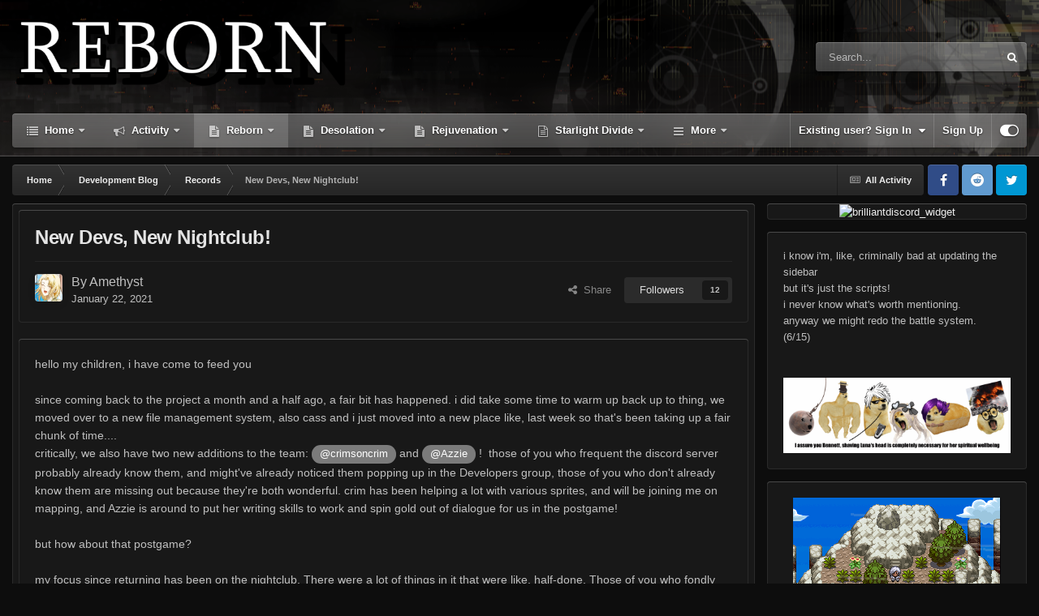

--- FILE ---
content_type: text/html;charset=UTF-8
request_url: https://www.rebornevo.com/pr/development/records/new-devs-new-nightclub-r68/
body_size: 74220
content:
<!DOCTYPE html>
<html id="focus" lang="en-US" dir="ltr" 
data-focus-guest
data-focus-group-id='2'
data-focus-theme-id='27'

data-focus-navigation='dropdown'

data-focus-bg='1'




data-focus-scheme='dark'

data-focus-cookie='27'

data-focus-userlinks='border-left'
data-focus-post='no-margin'
data-focus-post-header='background border-v'
data-focus-post-controls='transparent buttons'
data-focus-blocks='pages'
data-focus-ui="transparent-ficon new-badge guest-alert">
	<head>
		<meta charset="utf-8">
		<title>New Devs, New Nightclub! - Records - Reborn Evolved</title>
		
			<!-- Global site tag (gtag.js) - Google Analytics -->
<script async src="https://www.googletagmanager.com/gtag/js?id=UA-118638360-1"></script>
<script>
  window.dataLayer = window.dataLayer || [];
  function gtag(){dataLayer.push(arguments);}
  gtag('js', new Date());

  gtag('config', 'UA-118638360-1');
</script>

		
		

	<meta name="viewport" content="width=device-width, initial-scale=1">


	
	


	<meta name="twitter:card" content="summary" />



	
		
			
				<meta property="og:title" content="New Devs, New Nightclub!">
			
		
	

	
		
			
				<meta property="og:type" content="website">
			
		
	

	
		
			
				<meta property="og:url" content="https://www.rebornevo.com/pr/development/records/new-devs-new-nightclub-r68/">
			
		
	

	
		
			
				<meta name="description" content="hello my children, i have come to feed you since coming back to the project a month and a half ago, a fair bit has happened. i did take some time to warm up back up to thing, we moved over to a new file management system, also cass and i just moved into a new place like, last week so that&#039;s been ...">
			
		
	

	
		
			
				<meta property="og:description" content="hello my children, i have come to feed you since coming back to the project a month and a half ago, a fair bit has happened. i did take some time to warm up back up to thing, we moved over to a new file management system, also cass and i just moved into a new place like, last week so that&#039;s been ...">
			
		
	

	
		
			
				<meta property="og:updated_time" content="2021-01-22T02:25:27Z">
			
		
	

	
		
			
				<meta property="og:site_name" content="Reborn Evolved">
			
		
	

	
		
			
				<meta property="og:locale" content="en_US">
			
		
	


	
		<link rel="canonical" href="https://www.rebornevo.com/pr/development/records/new-devs-new-nightclub-r68/" />
	

	
		<link as="style" rel="preload" href="https://www.rebornevo.com/applications/core/interface/ckeditor/ckeditor/skins/ips/editor.css?t=O0TC" />
	





<link rel="manifest" href="https://www.rebornevo.com/manifest.webmanifest/">
<meta name="msapplication-config" content="https://www.rebornevo.com/browserconfig.xml/">
<meta name="msapplication-starturl" content="/">
<meta name="application-name" content="Reborn Evolved">
<meta name="apple-mobile-web-app-title" content="Reborn Evolved">

	<meta name="theme-color" content="#2c2c2c">










<link rel="preload" href="//www.rebornevo.com/applications/core/interface/font/fontawesome-webfont.woff2?v=4.7.0" as="font" crossorigin="anonymous">
		




	<link rel='stylesheet' href='https://www.rebornevo.com/uploads/css_built_27/341e4a57816af3ba440d891ca87450ff_framework.css?v=e90a3578f41745286114' media='all'>

	<link rel='stylesheet' href='https://www.rebornevo.com/uploads/css_built_27/05e81b71abe4f22d6eb8d1a929494829_responsive.css?v=e90a3578f41745286114' media='all'>

	<link rel='stylesheet' href='https://www.rebornevo.com/uploads/css_built_27/2e9faf67881c64cd47db83a179ab7645_patreonintegration.css?v=e90a3578f41745286114' media='all'>

	<link rel='stylesheet' href='https://www.rebornevo.com/uploads/css_built_27/79bfb05544daeca4ec6d8979c07ae88e_button.css?v=e90a3578f41745286114' media='all'>

	<link rel='stylesheet' href='https://www.rebornevo.com/uploads/css_built_27/90eb5adf50a8c640f633d47fd7eb1778_core.css?v=e90a3578f41745286114' media='all'>

	<link rel='stylesheet' href='https://www.rebornevo.com/uploads/css_built_27/5a0da001ccc2200dc5625c3f3934497d_core_responsive.css?v=e90a3578f41745286114' media='all'>

	<link rel='stylesheet' href='https://www.rebornevo.com/uploads/css_built_27/9037af43189dec1f1ca4d162227a3350_record.css?v=e90a3578f41745286114' media='all'>

	<link rel='stylesheet' href='https://www.rebornevo.com/uploads/css_built_27/97c0a48072ce601c9764cb6b00a6588a_page.css?v=e90a3578f41745286114' media='all'>





<link rel='stylesheet' href='https://www.rebornevo.com/uploads/css_built_27/258adbb6e4f3e83cd3b355f84e3fa002_custom.css?v=e90a3578f41745286114' media='all'>




		
<script type='text/javascript'>
var focusHtml = document.getElementById('focus');
var cookieId = focusHtml.getAttribute('data-focus-cookie');

//	['setting-name', enabled-by-default, has-toggle]
var focusSettings = [
	
 ['sticky-header', 0, 1],
	['mobile-footer', 1, 1],
	['fluid', 1, 1],
	['larger-font-size', 0, 1],
	['sticky-author-panel', 0, 1],
	['sticky-sidebar', 0, 1],
	['flip-sidebar', 0, 1],
	
	
]; 
for(var i = 0; i < focusSettings.length; i++) {
	var settingName = focusSettings[i][0];
	var isDefault = focusSettings[i][1];
	var allowToggle = focusSettings[i][2];
	if(allowToggle){
		var choice = localStorage.getItem(settingName);
		if( (choice === '1') || (!choice && (isDefault)) ){
			focusHtml.classList.add('enable--' + settingName + '');
		}
	} else if(isDefault){
		focusHtml.classList.add('enable--' + settingName + '');
	}
}


</script>

 
		

	
	<script type='text/javascript'>
		var ipsDebug = false;		
	
		var CKEDITOR_BASEPATH = '//www.rebornevo.com/applications/core/interface/ckeditor/ckeditor/';
	
		var ipsSettings = {
			
			
			cookie_path: "/",
			
			cookie_prefix: "ips4_",
			
			
			cookie_ssl: true,
			
            essential_cookies: ["oauth_authorize","member_id","login_key","clearAutosave","lastSearch","device_key","IPSSessionFront","loggedIn","noCache","hasJS","cookie_consent","cookie_consent_optional","forumpass_*"],
			upload_imgURL: "",
			message_imgURL: "",
			notification_imgURL: "",
			baseURL: "//www.rebornevo.com/",
			jsURL: "//www.rebornevo.com/applications/core/interface/js/js.php",
			csrfKey: "9356945a56fd9c6bc38785732a0ec52c",
			antiCache: "e90a3578f41745286114",
			jsAntiCache: "e90a3578f41760544421",
			disableNotificationSounds: true,
			useCompiledFiles: true,
			links_external: true,
			memberID: 0,
			lazyLoadEnabled: false,
			blankImg: "//www.rebornevo.com/applications/core/interface/js/spacer.png",
			googleAnalyticsEnabled: true,
			matomoEnabled: false,
			viewProfiles: true,
			mapProvider: 'none',
			mapApiKey: '',
			pushPublicKey: null,
			relativeDates: true
		};
		
		
		
		
			ipsSettings['maxImageDimensions'] = {
				width: 1000,
				height: 750
			};
		
		
	</script>





<script type='text/javascript' src='https://www.rebornevo.com/uploads/javascript_global/root_library.js?v=e90a3578f41760544421' data-ips></script>


<script type='text/javascript' src='https://www.rebornevo.com/uploads/javascript_global/root_js_lang_1.js?v=e90a3578f41760544421' data-ips></script>


<script type='text/javascript' src='https://www.rebornevo.com/uploads/javascript_global/root_framework.js?v=e90a3578f41760544421' data-ips></script>


<script type='text/javascript' src='https://www.rebornevo.com/uploads/javascript_core/global_global_core.js?v=e90a3578f41760544421' data-ips></script>


<script type='text/javascript' src='https://www.rebornevo.com/uploads/javascript_core/plugins_plugins.js?v=e90a3578f41760544421' data-ips></script>


<script type='text/javascript' src='https://www.rebornevo.com/uploads/javascript_patreonintegration/front_front_patreonintegration.js?v=e90a3578f41760544421' data-ips></script>


<script type='text/javascript' src='https://www.rebornevo.com/uploads/javascript_global/root_front.js?v=e90a3578f41760544421' data-ips></script>


<script type='text/javascript' src='https://www.rebornevo.com/uploads/javascript_core/front_front_core.js?v=e90a3578f41760544421' data-ips></script>


<script type='text/javascript' src='https://www.rebornevo.com/uploads/javascript_cms/front_app.js?v=e90a3578f41760544421' data-ips></script>


<script type='text/javascript' src='https://www.rebornevo.com/uploads/javascript_global/root_map.js?v=e90a3578f41760544421' data-ips></script>



	<script type='text/javascript'>
		
			ips.setSetting( 'date_format', jQuery.parseJSON('"mm\/dd\/yy"') );
		
			ips.setSetting( 'date_first_day', jQuery.parseJSON('0') );
		
			ips.setSetting( 'ipb_url_filter_option', jQuery.parseJSON('"none"') );
		
			ips.setSetting( 'url_filter_any_action', jQuery.parseJSON('"allow"') );
		
			ips.setSetting( 'bypass_profanity', jQuery.parseJSON('0') );
		
			ips.setSetting( 'emoji_style', jQuery.parseJSON('"twemoji"') );
		
			ips.setSetting( 'emoji_shortcodes', jQuery.parseJSON('true') );
		
			ips.setSetting( 'emoji_ascii', jQuery.parseJSON('false') );
		
			ips.setSetting( 'emoji_cache', jQuery.parseJSON('1707461263') );
		
			ips.setSetting( 'image_jpg_quality', jQuery.parseJSON('85') );
		
			ips.setSetting( 'cloud2', jQuery.parseJSON('false') );
		
			ips.setSetting( 'isAnonymous', jQuery.parseJSON('false') );
		
		
        
    </script>



<script type='application/ld+json'>
{
    "@context": "http://schema.org",
    "@type": "Article",
    "url": "https://www.rebornevo.com/pr/development/records/new-devs-new-nightclub-r68/",
    "discussionUrl": "https://www.rebornevo.com/pr/development/records/new-devs-new-nightclub-r68/",
    "mainEntityOfPage": "https://www.rebornevo.com/pr/development/records/new-devs-new-nightclub-r68/",
    "name": "New Devs, New Nightclub!",
    "headline": "New Devs, New Nightclub!",
    "text": "hello my children, i have come to feed you\n \n\n\n\t\u00a0\n \n\n\n\tsince coming back to the project a month and a half ago, a fair bit has happened. i did take some time to warm up back up to thing, we moved over to a new file management system, also cass and i just moved into a new place like, last week so that\u0027s been taking up a fair chunk of time....\n \n\n\n\tcritically, we also have two new additions to the team:\u00a0@crimsoncrim\u00a0and @Azzie\u00a0!\u00a0 those of you who frequent the discord server probably already know them, and might\u0027ve already noticed them popping up in the Developers group, those of you who don\u0027t already know them are missing out because they\u0027re both wonderful. crim has been helping a lot with various sprites, and will be joining me on mapping, and Azzie is around to put her writing skills to work and spin gold out of dialogue for us in the postgame!\u00a0\n \n\n\n\t\u00a0\n \n\n\n\tbut how about that postgame?\n \n\n\n\t\u00a0\n \n\n\n\tmy focus since returning has been on the nightclub. There were a lot of things in it that were like, half-done. Those of you who fondly remember the progress bars can probably think of some of them. By now, most of those things are a lot more than half-done-- in fact, everything there is properly functional already! Some events are missing dialogue, but that can always be filled in later. Let\u0027s take a quick tour of the facilities, shall we? Starting with the one that ties them all together--\n \n\n\n\t\u00a0\n \n\n\n\t\u00a0\n \n\n\n\tThe BP Store\n \n\n\n\t\u00a0\n \n\n\n\tA classic postgame staple-- you\u0027re gonna fite, you\u0027re gonna earn points, and here you can spend them. We\u0027re not adding gen 8 to E19 for now at least, but that doesn\u0027t mean we can\u0027t take some of their QoL features\n \n\n\n\t\u00a0\n \n\n\n\t \n\n\n\t\u00a0\n \n\n\n\tWe got mints, we got Large EXP Candies sold by as much as 20 at a time,\u00a0Ability Capsules, a selection of competitive-grade items. Whatever you might want to help you get new team members up to speed for postgame antics and more.\u00a0\n \n\n\n\t\u00a0\n \n\n\n\tBut let\u0027s get to the real business. All of the following facilities are level-locked to 100\u00a0and provide BP should you prevail in them.\n \n\n\n\t\u00a0\n \n\n\n\t\u00a0\n \n\n\n\tThe Battle Pavilion\n \n\n\n\t\u00a0\n \n\n\n\tBread and butter battle tower, brought straight to your local nightclub\u0027s dance floor! Get down or get knocked down. There are a couple changes from the usual battle tower format:\n \n\n\n\t\u00a0\n \n\n\n\t\tFirstly, there\u0027s no heat-up period. Canon battle towers drip feed you a selection of low BST sandbag mons for the first couple rounds before putting on their big boy pants, but this is Reborn, and you\u0027re in the post-game; there\u0027s no need to waste your time with that. We\u0027ll be hitting you hard right off the bat, so get ready\n\t \n\t\n\t\tThe Battle Pavilion is equipped for both 3v3 Singles or 4v4 Doubles\n\t \n\t\n\t\tIn Singles, each set of 7 trainers will be capped off by a miniboss that you might recognize from the game! Examples include your local gang leader, corin-rouge, and madame meganium.\u00a0\n\t \n\t\n\t\tFields enabled!\u00a0Each match will take place with a random field effect, so be ready to adapt fast! You can challenge with or without field effects on, but the BP reward is higher with them\n\t \n\n\t\u00a0\n \n\n\n\t \n\n\n\t\u00a0\n \n\n\n\t\u00a0\n \n\n\n\t\u00a0\n \n\n\n\tThe Battle Factory\n \n\n\n\t\u00a0\n \n\n\n\tSay whaaaaaaaaaaaat\n \n\n\n\tPokemon Essentials has a built in implementation of the fan-favorite Battle Factory straight outta Sinnoh. But! It\u0027s broken. As a result, we had no intention of including it, but then our boy @Toothpastefairy\u00a0shows up outta nowhere like \"hey i fixed battle factory\" so guess what y\u0027all are getting.\u00a0\n \n\n\n\t\u00a0\n \n\n\n\t\tRent a team from a random selection of nearly 1600 Pokemon sets! You\u0027ll fight through opponents with the rented Pokemon in a variety of challenges!\n\t \n\t\n\t\tAfter each battle, you can choose to swap one of your Pokemon with an opponent\u0027s!\n\t \n\t\n\t\t3v3 Singles and 4v4 Doubles are enabled!\n\t \n\t\n\t\tThree modes exist for Battle Factory\n\t\t\n\t\t\t\tClassic mode-- No field effects here. Like canon, you\u0027ll be given a hint about what kind of team your next opponent has so you can plan accordingly!\n\t\t\t \n\t\t\t\n\t\t\t\tSet Field mode-- One random field effect will be chosen and used for the entire 7 battle set. Optimize your team for the field as you go!\n\t\t\t \n\t\t\t\n\t\t\t\tRandom Field mode-- Each battle will have a different random field effect! You\u0027ll find out what your next fight is beforehand so be ready to swap and adapt according to what\u0027s next!\n\t\t\t \n\t\t \n\n\t\u00a0\n \n\n\n\t\u00a0\n \n\n\n\t \n\n\n\t\u00a0\n \n\n\n\t\u00a0\n \n\n\n\t\u00a0\n \n\n\n\tThe Rush Challenge\n \n\n\n\t\u00a0\n \n\n\n\tAfter a certain\u00a0point in postgame, you\u0027ll be able to take on our Boss Rush! Face all of the surviving leaders in succession in a battle of attrition and skill.\n \n\n\n\t\tYou\u0027ll be healed in between, but can one team make it through all the way?\u00a0\n\t \n\t\n\t\tThey\u0027re packing heat! Expect to see some legendaries in their teams this time around. Everyone gets one now!\n\t \n\t\n\t\tThe fun doesn\u0027t stop there-- Beat the challenge once and you\u0027ll\u00a0unlock the X-League-esque hard mode! Instead of being limited to one legendary, they can have as many as they want. Watch out!\n\t \n\n\t\u00a0\n \n\n\n\t \n\n\n\t\u00a0\n \n\n\n\t\u00a0\n \n\n\n\t\u00a0\n \n\n\n\tTheme Teams\n \n\n\n\t\u00a0\n \n\n\n\tThis is where all of our failed Boss Rush teams have gone to die-- and by \"die\" I mean \"live forever in notoriety\"! We (and @andracass\u00a0in particular) made a ton of teams for you to fight on various fields-- every character should have at least two. Wanna see mono-bug on Glitch? A Rock team for Murkwater? Any other silly idea we\u0027ve come up with in last two years?? They\u0027ll be here. You name the team-- they name the field. This one\u0027s mostly just for fun and creativity, but they\u0027re still eligible for BP and a hard battle!\n \n\n\n\t\u00a0\n \n\n\n\tChoose your fighter!\n \n\n\n\t\u00a0\n \n\n\n\t \n\n\n\t\u00a0\n \n\n\n\t(Like the last time Cass showed this off, the characters in the above image are explicitly randomly selected, so don\u0027t assume it means anything about the story ^~^ )\n \n\n\n\t\u00a0\n \n\n\n\t\u00a0\n \n\n\n\tMix \u0027n Match\n \n\n\n\t\u00a0\n \n\n\n\tWe\u0027ve got a lot of characters, don\u0027t we? We also made a lot of theme teams... Many of them are just sitting around.\u00a0\n \n\n\n\tBut why should we be the ones to tell you what to do with them all the time?\u00a0Here to put the power in your hands, Mix \u0027n Match is a customizable doubles multibattle feature!\n \n\n\n\t\u00a0\n \n\n\n\t\tYou pick your opponents, you pick their teams (from the theme teams available), you pick their fields.\n\t \n\t\n\t\tYou can also pick a partner! A selection of trainers will register as available to use as a partner for this mode during postgame (depending on their relationship points with you at the end of the main story). Everyone who has relationship points and is alive can technically be a partner, though even I have no idea how many it\u0027s possible to pick up during a playthrough.\u00a0\n\t \n\t\n\t\tLonely, or just brave? Go in solo and fight a 6v12 death match for extra BP!\n\t \n\n\t\u00a0\n \n\n\n\t\u00a0\n \n\n\n\t \n\n\n\t\u00a0\n \n\n\n\tShout out to crim for the Arc backsprite-- and many many others! She and @smeargletail\u00a0have really done a world of wonder on the sprites in the last few weeks.\n \n\n\n\t\u00a0\n \n\n\n\t\u00a0\n \n\n\n\tAnd that\u0027s the show! There will be other events (such as the entire quest hub) in the nightclub as well, but these are the main battle facilities. With all of them just about set and done, I\u0027ve already started to return to working on quests. I\u0027ll come back with more again someday, I promise. Until next time~\n \n\n\n\t\u00a0\n \n\n\n\t\u00a0\n \n\n\n\t\u00a0\n \n\n\n\t\u00a0\n \n",
    "articleBody": "hello my children, i have come to feed you\n \n\n\n\t\u00a0\n \n\n\n\tsince coming back to the project a month and a half ago, a fair bit has happened. i did take some time to warm up back up to thing, we moved over to a new file management system, also cass and i just moved into a new place like, last week so that\u0027s been taking up a fair chunk of time....\n \n\n\n\tcritically, we also have two new additions to the team:\u00a0@crimsoncrim\u00a0and @Azzie\u00a0!\u00a0 those of you who frequent the discord server probably already know them, and might\u0027ve already noticed them popping up in the Developers group, those of you who don\u0027t already know them are missing out because they\u0027re both wonderful. crim has been helping a lot with various sprites, and will be joining me on mapping, and Azzie is around to put her writing skills to work and spin gold out of dialogue for us in the postgame!\u00a0\n \n\n\n\t\u00a0\n \n\n\n\tbut how about that postgame?\n \n\n\n\t\u00a0\n \n\n\n\tmy focus since returning has been on the nightclub. There were a lot of things in it that were like, half-done. Those of you who fondly remember the progress bars can probably think of some of them. By now, most of those things are a lot more than half-done-- in fact, everything there is properly functional already! Some events are missing dialogue, but that can always be filled in later. Let\u0027s take a quick tour of the facilities, shall we? Starting with the one that ties them all together--\n \n\n\n\t\u00a0\n \n\n\n\t\u00a0\n \n\n\n\tThe BP Store\n \n\n\n\t\u00a0\n \n\n\n\tA classic postgame staple-- you\u0027re gonna fite, you\u0027re gonna earn points, and here you can spend them. We\u0027re not adding gen 8 to E19 for now at least, but that doesn\u0027t mean we can\u0027t take some of their QoL features\n \n\n\n\t\u00a0\n \n\n\n\t \n\n\n\t\u00a0\n \n\n\n\tWe got mints, we got Large EXP Candies sold by as much as 20 at a time,\u00a0Ability Capsules, a selection of competitive-grade items. Whatever you might want to help you get new team members up to speed for postgame antics and more.\u00a0\n \n\n\n\t\u00a0\n \n\n\n\tBut let\u0027s get to the real business. All of the following facilities are level-locked to 100\u00a0and provide BP should you prevail in them.\n \n\n\n\t\u00a0\n \n\n\n\t\u00a0\n \n\n\n\tThe Battle Pavilion\n \n\n\n\t\u00a0\n \n\n\n\tBread and butter battle tower, brought straight to your local nightclub\u0027s dance floor! Get down or get knocked down. There are a couple changes from the usual battle tower format:\n \n\n\n\t\u00a0\n \n\n\n\t\tFirstly, there\u0027s no heat-up period. Canon battle towers drip feed you a selection of low BST sandbag mons for the first couple rounds before putting on their big boy pants, but this is Reborn, and you\u0027re in the post-game; there\u0027s no need to waste your time with that. We\u0027ll be hitting you hard right off the bat, so get ready\n\t \n\t\n\t\tThe Battle Pavilion is equipped for both 3v3 Singles or 4v4 Doubles\n\t \n\t\n\t\tIn Singles, each set of 7 trainers will be capped off by a miniboss that you might recognize from the game! Examples include your local gang leader, corin-rouge, and madame meganium.\u00a0\n\t \n\t\n\t\tFields enabled!\u00a0Each match will take place with a random field effect, so be ready to adapt fast! You can challenge with or without field effects on, but the BP reward is higher with them\n\t \n\n\t\u00a0\n \n\n\n\t \n\n\n\t\u00a0\n \n\n\n\t\u00a0\n \n\n\n\t\u00a0\n \n\n\n\tThe Battle Factory\n \n\n\n\t\u00a0\n \n\n\n\tSay whaaaaaaaaaaaat\n \n\n\n\tPokemon Essentials has a built in implementation of the fan-favorite Battle Factory straight outta Sinnoh. But! It\u0027s broken. As a result, we had no intention of including it, but then our boy @Toothpastefairy\u00a0shows up outta nowhere like \"hey i fixed battle factory\" so guess what y\u0027all are getting.\u00a0\n \n\n\n\t\u00a0\n \n\n\n\t\tRent a team from a random selection of nearly 1600 Pokemon sets! You\u0027ll fight through opponents with the rented Pokemon in a variety of challenges!\n\t \n\t\n\t\tAfter each battle, you can choose to swap one of your Pokemon with an opponent\u0027s!\n\t \n\t\n\t\t3v3 Singles and 4v4 Doubles are enabled!\n\t \n\t\n\t\tThree modes exist for Battle Factory\n\t\t\n\t\t\t\tClassic mode-- No field effects here. Like canon, you\u0027ll be given a hint about what kind of team your next opponent has so you can plan accordingly!\n\t\t\t \n\t\t\t\n\t\t\t\tSet Field mode-- One random field effect will be chosen and used for the entire 7 battle set. Optimize your team for the field as you go!\n\t\t\t \n\t\t\t\n\t\t\t\tRandom Field mode-- Each battle will have a different random field effect! You\u0027ll find out what your next fight is beforehand so be ready to swap and adapt according to what\u0027s next!\n\t\t\t \n\t\t \n\n\t\u00a0\n \n\n\n\t\u00a0\n \n\n\n\t \n\n\n\t\u00a0\n \n\n\n\t\u00a0\n \n\n\n\t\u00a0\n \n\n\n\tThe Rush Challenge\n \n\n\n\t\u00a0\n \n\n\n\tAfter a certain\u00a0point in postgame, you\u0027ll be able to take on our Boss Rush! Face all of the surviving leaders in succession in a battle of attrition and skill.\n \n\n\n\t\tYou\u0027ll be healed in between, but can one team make it through all the way?\u00a0\n\t \n\t\n\t\tThey\u0027re packing heat! Expect to see some legendaries in their teams this time around. Everyone gets one now!\n\t \n\t\n\t\tThe fun doesn\u0027t stop there-- Beat the challenge once and you\u0027ll\u00a0unlock the X-League-esque hard mode! Instead of being limited to one legendary, they can have as many as they want. Watch out!\n\t \n\n\t\u00a0\n \n\n\n\t \n\n\n\t\u00a0\n \n\n\n\t\u00a0\n \n\n\n\t\u00a0\n \n\n\n\tTheme Teams\n \n\n\n\t\u00a0\n \n\n\n\tThis is where all of our failed Boss Rush teams have gone to die-- and by \"die\" I mean \"live forever in notoriety\"! We (and @andracass\u00a0in particular) made a ton of teams for you to fight on various fields-- every character should have at least two. Wanna see mono-bug on Glitch? A Rock team for Murkwater? Any other silly idea we\u0027ve come up with in last two years?? They\u0027ll be here. You name the team-- they name the field. This one\u0027s mostly just for fun and creativity, but they\u0027re still eligible for BP and a hard battle!\n \n\n\n\t\u00a0\n \n\n\n\tChoose your fighter!\n \n\n\n\t\u00a0\n \n\n\n\t \n\n\n\t\u00a0\n \n\n\n\t(Like the last time Cass showed this off, the characters in the above image are explicitly randomly selected, so don\u0027t assume it means anything about the story ^~^ )\n \n\n\n\t\u00a0\n \n\n\n\t\u00a0\n \n\n\n\tMix \u0027n Match\n \n\n\n\t\u00a0\n \n\n\n\tWe\u0027ve got a lot of characters, don\u0027t we? We also made a lot of theme teams... Many of them are just sitting around.\u00a0\n \n\n\n\tBut why should we be the ones to tell you what to do with them all the time?\u00a0Here to put the power in your hands, Mix \u0027n Match is a customizable doubles multibattle feature!\n \n\n\n\t\u00a0\n \n\n\n\t\tYou pick your opponents, you pick their teams (from the theme teams available), you pick their fields.\n\t \n\t\n\t\tYou can also pick a partner! A selection of trainers will register as available to use as a partner for this mode during postgame (depending on their relationship points with you at the end of the main story). Everyone who has relationship points and is alive can technically be a partner, though even I have no idea how many it\u0027s possible to pick up during a playthrough.\u00a0\n\t \n\t\n\t\tLonely, or just brave? Go in solo and fight a 6v12 death match for extra BP!\n\t \n\n\t\u00a0\n \n\n\n\t\u00a0\n \n\n\n\t \n\n\n\t\u00a0\n \n\n\n\tShout out to crim for the Arc backsprite-- and many many others! She and @smeargletail\u00a0have really done a world of wonder on the sprites in the last few weeks.\n \n\n\n\t\u00a0\n \n\n\n\t\u00a0\n \n\n\n\tAnd that\u0027s the show! There will be other events (such as the entire quest hub) in the nightclub as well, but these are the main battle facilities. With all of them just about set and done, I\u0027ve already started to return to working on quests. I\u0027ll come back with more again someday, I promise. Until next time~\n \n\n\n\t\u00a0\n \n\n\n\t\u00a0\n \n\n\n\t\u00a0\n \n\n\n\t\u00a0\n \n",
    "dateCreated": "2021-01-22T02:25:27+0000",
    "datePublished": "2021-01-22T02:25:27+0000",
    "dateModified": "2021-01-22T02:25:27+0000",
    "pageStart": 1,
    "pageEnd": 1,
    "author": {
        "@type": "Person",
        "name": "Amethyst",
        "image": "https://www.rebornevo.com/uploads/monthly_2024_05/Episode_41_thumbnail.thumb.png.23e9207140a0a7a9e54415e21d5095a1.png",
        "url": "https://www.rebornevo.com/forums/profile/1-amethyst/"
    },
    "publisher": {
        "@id": "https://www.rebornevo.com/#organization",
        "member": {
            "@type": "Person",
            "name": "Amethyst",
            "image": "https://www.rebornevo.com/uploads/monthly_2024_05/Episode_41_thumbnail.thumb.png.23e9207140a0a7a9e54415e21d5095a1.png",
            "url": "https://www.rebornevo.com/forums/profile/1-amethyst/"
        },
        "logo": {
            "@type": "ImageObject",
            "url": "https://www.rebornevo.com/uploads/monthly_2022_04/Banner-logo.png.7d03d94d9ef2f7dc3fee540d20f879a5.png"
        }
    },
    "interactionStatistic": [
        {
            "@type": "InteractionCounter",
            "interactionType": "http://schema.org/ViewAction",
            "userInteractionCount": 27357
        },
        {
            "@type": "InteractionCounter",
            "interactionType": "http://schema.org/FollowAction",
            "userInteractionCount": 108
        },
        {
            "@type": "InteractionCounter",
            "interactionType": "http://schema.org/CommentAction",
            "userInteractionCount": 50
        }
    ],
    "image": {
        "@type": "ImageObject",
        "url": "https://www.rebornevo.com/uploads/monthly_2024_05/Episode_41_thumbnail.thumb.png.23e9207140a0a7a9e54415e21d5095a1.png",
        "width": "500",
        "height": "500"
    },
    "commentCount": 50
}	
</script>

<script type='application/ld+json'>
{
    "@context": "http://www.schema.org",
    "publisher": "https://www.rebornevo.com/#organization",
    "@type": "WebSite",
    "@id": "https://www.rebornevo.com/#website",
    "mainEntityOfPage": "https://www.rebornevo.com/",
    "name": "Reborn Evolved",
    "url": "https://www.rebornevo.com/",
    "potentialAction": {
        "type": "SearchAction",
        "query-input": "required name=query",
        "target": "https://www.rebornevo.com/search/?q={query}"
    },
    "inLanguage": [
        {
            "@type": "Language",
            "name": "English (USA)",
            "alternateName": "en-US"
        }
    ]
}	
</script>

<script type='application/ld+json'>
{
    "@context": "http://www.schema.org",
    "@type": "Organization",
    "@id": "https://www.rebornevo.com/#organization",
    "mainEntityOfPage": "https://www.rebornevo.com/",
    "name": "Reborn Evolved",
    "url": "https://www.rebornevo.com/",
    "logo": {
        "@type": "ImageObject",
        "@id": "https://www.rebornevo.com/#logo",
        "url": "https://www.rebornevo.com/uploads/monthly_2022_04/Banner-logo.png.7d03d94d9ef2f7dc3fee540d20f879a5.png"
    }
}	
</script>

<script type='application/ld+json'>
{
    "@context": "http://schema.org",
    "@type": "BreadcrumbList",
    "itemListElement": [
        {
            "@type": "ListItem",
            "position": 1,
            "item": {
                "@id": "https://www.rebornevo.com/pr/development/",
                "name": "Development Blog"
            }
        },
        {
            "@type": "ListItem",
            "position": 2,
            "item": {
                "@id": "https://www.rebornevo.com/pr/development/records/",
                "name": "Records"
            }
        }
    ]
}	
</script>

<script type='application/ld+json'>
{
    "@context": "http://schema.org",
    "@type": "ContactPage",
    "url": "https://www.rebornevo.com/contact/"
}	
</script>



<script type='text/javascript'>
    (() => {
        let gqlKeys = [];
        for (let [k, v] of Object.entries(gqlKeys)) {
            ips.setGraphQlData(k, v);
        }
    })();
</script>
		

<script>$(document).ready(function(){
	
	var html = $('#focus');

	if (matchMedia) {
		var focus_pageWidth = window.matchMedia( "(min-width: 980px)" );
		focus_pageWidth.addListener(WidthChange);
		WidthChange(focus_pageWidth);
	}
	function WidthChange(focus_pageWidth) {
		if (focus_pageWidth.matches) {
			$("#elSearchWrapper").prependTo(".focus-search");
		} else {
			$("#elSearchWrapper").prependTo(".focus-mobile-search");
		}
	}

	

	// Customizer
	var customizerTooltip = getComputedStyle(document.documentElement).getPropertyValue('--lang__Customizer').slice(1, -1);
	$('[data-focus-editor] [data-ipsTooltip]').prop('title', customizerTooltip);
	$("[data-focus-editor]").hover(function() {
		html.addClass('focus-picker--loaded');
	});
	// Open and close with data-focus-editor
	$("[data-focus-editor]").on('click', function(event){
		html.toggleClass('focus-editor-open').addClass('focus-picker--loaded');
		event.preventDefault();
	});
	// ..and close by pressing ESC
	$(document).keyup(function(e) {
		if (e.keyCode === 27){
			html.removeClass('focus-editor-open');
		}
	});

	

	// Loop through settings and create the Customizer panels
	for(var i = 0; i < focusSettings.length; i++) {
		if(focusSettings[i][2]){
			var settingName = focusSettings[i][0];
			var settingDefault = focusSettings[i][1];
			var settingChoice = localStorage.getItem(settingName);
			if(settingChoice === '1' || (!(settingChoice) && settingDefault)){
				var status = 1;
			} else {
				var status = 0;
			}
			$("#focusEditorPanels").append("<div class='focus-editor-panel' data-setting='" + settingName + "' data-default='" + settingDefault + "' data-status='" + status + "'><div class='focus-editor-toggle'><i class='focus-toggle'><i></i></i></div><div class='focus-editor-text'></div></div>");
		}
	}

	// Change the class and localstorage when the toggle is clicked
	$('.focus-editor-panel[data-setting]').on('click', function(){
		var settingName = $(this).attr('data-setting');
		var settingStatus = $(this).attr('data-status');
		if(settingStatus === '1'){
			html.removeClass('enable--' + settingName);
			localStorage.setItem(settingName, '0');
			$(this).attr('data-status', '0');
		} else {
			html.addClass('enable--' + settingName);
			localStorage.setItem(settingName, '1');
			$(this).attr('data-status', '1');
		}
	});

	// Dark/light mode button
	var toggleThemeTooltip = getComputedStyle(document.documentElement).getPropertyValue('--lang--light-dark-mode').slice(1, -1);
	$('[data-focus-toggle-theme] [data-ipsTooltip]').prop('title', toggleThemeTooltip);
	$('[data-focus-toggle-theme]').on('click', function(e){
		var focusThemeId = html.attr('data-focus-alt-theme');
		if(focusThemeId){
			e.preventDefault();
			$("#focusAltThemeSubmit").val(focusThemeId);
			$("#focusAltThemeSubmit").click();
		}
	});

	 
		// Make hover navigation work with touch devices
		;(function(e,t,n,r){e.fn.doubleTapToGo=function(r){if(!("ontouchstart"in t)&&!navigator.msMaxTouchPoints&&!navigator.userAgent.toLowerCase().match(/windows phone os 7/i))return false;this.each(function(){var t=false;e(this).on("click",function(n){var r=e(this);if(r[0]!=t[0]){n.preventDefault();t=r}});e(n).on("click touchstart MSPointerDown",function(n){var r=true,i=e(n.target).parents();for(var s=0;s<i.length;s++)if(i[s]==t[0])r=false;if(r)t=false})});return this}})(jQuery,window,document); $('.ipsNavBar_primary > ul > li:has(ul)').doubleTapToGo();
	

	

	

	// Toggle class
	$('[data-class]').on( "click", function(event) { event.preventDefault(); var classContent = $(this).attr('data-class'); var classModifiers = classContent.split(' '); var className = classModifiers[0]; var modifyClass = classModifiers[1]; if (classModifiers[2]){ var targetElement = classModifiers[2]; } else { var targetElement = 'html'; } if (modifyClass === 'add'){ $(targetElement).addClass(className); } else if (modifyClass === 'remove'){ $(targetElement).removeClass(className); } else { $(targetElement).toggleClass(className); } });

});

// More dropdown menu
 
function focusNavigation() { var navwidth = 0; var morewidth = $('.ipsNavBar_primary .focus-nav__more').outerWidth(true); $('.ipsNavBar_primary > ul > li:not(.focus-nav__more)').each(function() { navwidth += $(this).outerWidth( true ) + 2; }); var availablespace = $('.ipsNavBar_primary').outerWidth(true) - morewidth; if (availablespace > 0 && navwidth > availablespace) { var lastItem = $('.ipsNavBar_primary > ul > li:not(.focus-nav__more)').last(); lastItem.attr('data-width', lastItem.outerWidth(true)); lastItem.prependTo($('.ipsNavBar_primary .focus-nav__more > ul')); focusNavigation(); } else { var firstMoreElement = $('.ipsNavBar_primary li.focus-nav__more li').first(); if (navwidth + firstMoreElement.data('width') < availablespace) { firstMoreElement.insertBefore($('.ipsNavBar_primary .focus-nav__more')); } } if ($('.focus-nav__more li').length > 0) { $('.focus-nav__more').removeClass('focus-nav__more--hidden'); } else { $('.focus-nav__more').addClass('focus-nav__more--hidden'); } }
$(window).on('load',function(){ $(".ipsNavBar_primary").removeClass("ipsNavBar_primary--loading"); focusNavigation(); });
$(window).on('resize',function(){ focusNavigation(); });
$(document).ready(function(){
	$('[data-setting="fluid"]').on('click', function(){
		setTimeout(function(){
			focusNavigation();
		}, 10);
	});
});

</script>

 
		

		
 
      
        <script>
        window.nitroAds=window.nitroAds||{createAd:function(){window.nitroAds.queue.push(["createAd",arguments])},addUserToken:function(){window.nitroAds.queue.push(["addUserToken",arguments])},queue:[]};
        </script>
        <script async src="https://s.nitropay.com/ads-893.js"></script>
	</head>
	<body class='ipsApp ipsApp_front ipsJS_none ipsClearfix cCmsDatabase_prdevelopment' data-controller='core.front.core.app' data-message="" data-pageApp='cms' data-pageLocation='front' data-pageModule='pages' data-pageController='page' data-pageID='68' >
		<a href='#ipsLayout_mainArea' class='ipsHide' title='Go to main content on this page' accesskey='m'>Jump to content</a>
		
			
<div class='focus-mobile-search'>
	<div class='focus-mobile-search__close' data-class='display--focus-mobile-search'><i class="fa fa-times" aria-hidden="true"></i></div>
</div>
			<div class='animate-header focus-sticky-header'>
				<div class='animate-header__background'>
					<div class='animate-header__background-panel animate-header__background-panel--1'></div>
					<div class='animate-header__background-panel animate-header__background-panel--2'></div>
				</div>
				
<ul id='elMobileNav' class='ipsResponsive_hideDesktop' data-controller='core.front.core.mobileNav'>
	
		
			
			
				
				
			
				
					<li id='elMobileBreadcrumb'>
						<a href='https://www.rebornevo.com/pr/development/records/'>
							<span>Records</span>
						</a>
					</li>
				
				
			
				
				
			
		
	
  
	<li class='elMobileNav__home'>
		<a href='https://www.rebornevo.com/'><i class="fa fa-home" aria-hidden="true"></i></a>
	</li>
	
	
	<li >
		<a data-action="defaultStream" href='https://www.rebornevo.com/discover/'><i class="fa fa-newspaper-o" aria-hidden="true"></i></a>
	</li>

	

	
		<li class='ipsJS_show'>
			<a href='https://www.rebornevo.com/search/' data-class='display--focus-mobile-search'><i class='fa fa-search'></i></a>
		</li>
	

	
<li data-focus-editor>
	<a href='#'>
		<i class='fa fa-toggle-on'></i>
	</a>
</li>
<li data-focus-toggle-theme>
	<a href='#'>
		<i class='fa'></i>
	</a>
</li>
  	
	<li data-ipsDrawer data-ipsDrawer-drawerElem='#elMobileDrawer'>
		<a href='#'>
			
			
				
			
			
			
			<i class='fa fa-navicon'></i>
		</a>
	</li>
</ul>
				<div id='ipsLayout_header'>
					<header class='focus-header'>
						<div class='ipsLayout_container'>
							<div class='focus-header-align'>
								
<a class='focus-logo' href='https://www.rebornevo.com/forums/' accesskey='1'>
	
		
		<span class='focus-logo__image'>
			<img src="https://www.rebornevo.com/uploads/monthly_2022_04/Banner-logo.png.7d03d94d9ef2f7dc3fee540d20f879a5.png" alt='Reborn Evolved'>
		</span>
		
			<!-- <span class='focus-logo__text'>
				<span class='focus-logo__name'>Reborn</span>
				<span class='focus-logo__slogan'>Evolved</span>
			</span> -->
		
	
</a>
								
									<div class='focus-search'></div>
								
							</div>
						</div>
					</header>
					<div class='ipsLayout_container ipsResponsive_showDesktop'>
						<div class='focus-nav-bar'>
							<div class='ipsLayout_container ipsFlex ipsFlex-jc:between ipsFlex-ai:center'>
								<div class='focus-nav'>

	<nav  class=' ipsResponsive_showDesktop'>
		<div class='ipsNavBar_primary ipsNavBar_primary--loading ipsLayout_container '>
			<ul data-role="primaryNavBar" class='ipsClearfix'>
				


	
		
		
		<li  id='elNavSecondary_1' data-role="navBarItem" data-navApp="core" data-navExt="CustomItem">
			
			
				<a href="https://www.rebornevo.com"  data-navItem-id="1" >
					Home<span class='ipsNavBar_active__identifier'></span>
				</a>
			
			
				<ul class='ipsNavBar_secondary ipsHide' data-role='secondaryNavBar'>
					


	
		
		
		<li  id='elNavSecondary_8' data-role="navBarItem" data-navApp="forums" data-navExt="Forums">
			
			
				<a href="https://www.rebornevo.com/forums/"  data-navItem-id="8" >
					Forums<span class='ipsNavBar_active__identifier'></span>
				</a>
			
			
		</li>
	
	

	
		
		
		<li  id='elNavSecondary_10' data-role="navBarItem" data-navApp="core" data-navExt="Guidelines">
			
			
				<a href="https://www.rebornevo.com/guidelines/"  data-navItem-id="10" >
					Guidelines<span class='ipsNavBar_active__identifier'></span>
				</a>
			
			
		</li>
	
	

	
		
		
		<li  id='elNavSecondary_11' data-role="navBarItem" data-navApp="core" data-navExt="StaffDirectory">
			
			
				<a href="https://www.rebornevo.com/staff/"  data-navItem-id="11" >
					Staff<span class='ipsNavBar_active__identifier'></span>
				</a>
			
			
		</li>
	
	

	
		
		
		<li  id='elNavSecondary_12' data-role="navBarItem" data-navApp="core" data-navExt="OnlineUsers">
			
			
				<a href="https://www.rebornevo.com/online/"  data-navItem-id="12" >
					Online Users<span class='ipsNavBar_active__identifier'></span>
				</a>
			
			
		</li>
	
	

	
		
		
		<li  id='elNavSecondary_38' data-role="navBarItem" data-navApp="core" data-navExt="CustomItem">
			
			
				<a href="https://www.rebornevo.com/contact/"  data-navItem-id="38" >
					Staff Contact<span class='ipsNavBar_active__identifier'></span>
				</a>
			
			
		</li>
	
	

					<li class='ipsHide' id='elNavigationMore_1' data-role='navMore'>
						<a href='#' data-ipsMenu data-ipsMenu-appendTo='#elNavigationMore_1' id='elNavigationMore_1_dropdown'>More <i class='fa fa-caret-down'></i></a>
						<ul class='ipsHide ipsMenu ipsMenu_auto' id='elNavigationMore_1_dropdown_menu' data-role='moreDropdown'></ul>
					</li>
				</ul>
			
		</li>
	
	

	
		
		
		<li  id='elNavSecondary_2' data-role="navBarItem" data-navApp="core" data-navExt="CustomItem">
			
			
				<a href="https://www.rebornevo.com/discover/"  data-navItem-id="2" >
					Activity<span class='ipsNavBar_active__identifier'></span>
				</a>
			
			
				<ul class='ipsNavBar_secondary ipsHide' data-role='secondaryNavBar'>
					


	
		
		
		<li  id='elNavSecondary_3' data-role="navBarItem" data-navApp="core" data-navExt="AllActivity">
			
			
				<a href="https://www.rebornevo.com/discover/"  data-navItem-id="3" >
					All Activity<span class='ipsNavBar_active__identifier'></span>
				</a>
			
			
		</li>
	
	

	
	

	
	

	
	

	
		
		
		<li  id='elNavSecondary_7' data-role="navBarItem" data-navApp="core" data-navExt="Search">
			
			
				<a href="https://www.rebornevo.com/search/"  data-navItem-id="7" >
					Search<span class='ipsNavBar_active__identifier'></span>
				</a>
			
			
		</li>
	
	

	
		
		
		<li  id='elNavSecondary_31' data-role="navBarItem" data-navApp="core" data-navExt="Leaderboard">
			
			
				<a href="https://www.rebornevo.com/leaderboard/"  data-navItem-id="31" >
					Leaderboard<span class='ipsNavBar_active__identifier'></span>
				</a>
			
			
		</li>
	
	

	
		
		
		<li  id='elNavSecondary_43' data-role="navBarItem" data-navApp="calendar" data-navExt="Calendar">
			
			
				<a href="https://www.rebornevo.com/events/"  data-navItem-id="43" >
					Events<span class='ipsNavBar_active__identifier'></span>
				</a>
			
			
		</li>
	
	

					<li class='ipsHide' id='elNavigationMore_2' data-role='navMore'>
						<a href='#' data-ipsMenu data-ipsMenu-appendTo='#elNavigationMore_2' id='elNavigationMore_2_dropdown'>More <i class='fa fa-caret-down'></i></a>
						<ul class='ipsHide ipsMenu ipsMenu_auto' id='elNavigationMore_2_dropdown_menu' data-role='moreDropdown'></ul>
					</li>
				</ul>
			
		</li>
	
	

	
		
		
			
		
		<li class='ipsNavBar_active' data-active id='elNavSecondary_15' data-role="navBarItem" data-navApp="cms" data-navExt="Pages">
			
			
				<a href="https://www.rebornevo.com/pr/index.html/"  data-navItem-id="15" data-navDefault>
					Reborn<span class='ipsNavBar_active__identifier'></span>
				</a>
			
			
				<ul class='ipsNavBar_secondary ' data-role='secondaryNavBar'>
					


	
		
		
		<li  id='elNavSecondary_16' data-role="navBarItem" data-navApp="core" data-navExt="CustomItem">
			
			
				<a href="https://www.rebornevo.com/pr/download/"  data-navItem-id="16" >
					Downloads<span class='ipsNavBar_active__identifier'></span>
				</a>
			
			
		</li>
	
	

	
		
		
		<li  id='elNavSecondary_25' data-role="navBarItem" data-navApp="cms" data-navExt="Pages">
			
			
				<a href="https://www.rebornevo.com/pr/gamefaq/"  data-navItem-id="25" >
					Reborn FAQ<span class='ipsNavBar_active__identifier'></span>
				</a>
			
			
		</li>
	
	

	
		
		
			
		
		<li class='ipsNavBar_active' data-active id='elNavSecondary_30' data-role="navBarItem" data-navApp="cms" data-navExt="Pages">
			
			
				<a href="https://www.rebornevo.com/pr/development/"  data-navItem-id="30" data-navDefault>
					Reborn Dev Blog<span class='ipsNavBar_active__identifier'></span>
				</a>
			
			
		</li>
	
	

	
		
		
		<li  id='elNavSecondary_21' data-role="navBarItem" data-navApp="cms" data-navExt="Pages">
			
			
				<a href="https://www.rebornevo.com/pr/characters/"  data-navItem-id="21" >
					Characters<span class='ipsNavBar_active__identifier'></span>
				</a>
			
			
		</li>
	
	

	
		
		
		<li  id='elNavSecondary_17' data-role="navBarItem" data-navApp="cms" data-navExt="Pages">
			
			
				<a href="https://www.rebornevo.com/pr/extras/"  data-navItem-id="17" >
					Extras<span class='ipsNavBar_active__identifier'></span>
				</a>
			
			
		</li>
	
	

	
		
		
		<li  id='elNavSecondary_46' data-role="navBarItem" data-navApp="core" data-navExt="CustomItem">
			
			
				<a href="https://www.etsy.com/shop/ChasingSelene"  data-navItem-id="46" >
					Posters<span class='ipsNavBar_active__identifier'></span>
				</a>
			
			
		</li>
	
	

					<li class='ipsHide' id='elNavigationMore_15' data-role='navMore'>
						<a href='#' data-ipsMenu data-ipsMenu-appendTo='#elNavigationMore_15' id='elNavigationMore_15_dropdown'>More <i class='fa fa-caret-down'></i></a>
						<ul class='ipsHide ipsMenu ipsMenu_auto' id='elNavigationMore_15_dropdown_menu' data-role='moreDropdown'></ul>
					</li>
				</ul>
			
		</li>
	
	

	
		
		
		<li  id='elNavSecondary_48' data-role="navBarItem" data-navApp="cms" data-navExt="Pages">
			
			
				<a href="https://www.rebornevo.com/deso/index.php/"  data-navItem-id="48" >
					Desolation<span class='ipsNavBar_active__identifier'></span>
				</a>
			
			
				<ul class='ipsNavBar_secondary ipsHide' data-role='secondaryNavBar'>
					


	
		
		
		<li  id='elNavSecondary_49' data-role="navBarItem" data-navApp="cms" data-navExt="Pages">
			
			
				<a href="https://www.rebornevo.com/deso/desodownloads/"  data-navItem-id="49" >
					Downloads<span class='ipsNavBar_active__identifier'></span>
				</a>
			
			
		</li>
	
	

	
		
		
		<li  id='elNavSecondary_51' data-role="navBarItem" data-navApp="core" data-navExt="CustomItem">
			
			
				<a href="https://www.rebornevo.com/forums/forum/209-discussions/"  data-navItem-id="51" >
					Discussion<span class='ipsNavBar_active__identifier'></span>
				</a>
			
			
		</li>
	
	

	
		
		
		<li  id='elNavSecondary_50' data-role="navBarItem" data-navApp="cms" data-navExt="Pages">
			
			
				<a href="https://www.rebornevo.com/deso/desodev/"  data-navItem-id="50" >
					Development Blog<span class='ipsNavBar_active__identifier'></span>
				</a>
			
			
		</li>
	
	

	
		
		
		<li  id='elNavSecondary_52' data-role="navBarItem" data-navApp="core" data-navExt="CustomItem">
			
			
				<a href="https://www.rebornevo.com/forums/forum/202-troubleshooting/"  data-navItem-id="52" >
					Troubleshooting<span class='ipsNavBar_active__identifier'></span>
				</a>
			
			
		</li>
	
	

					<li class='ipsHide' id='elNavigationMore_48' data-role='navMore'>
						<a href='#' data-ipsMenu data-ipsMenu-appendTo='#elNavigationMore_48' id='elNavigationMore_48_dropdown'>More <i class='fa fa-caret-down'></i></a>
						<ul class='ipsHide ipsMenu ipsMenu_auto' id='elNavigationMore_48_dropdown_menu' data-role='moreDropdown'></ul>
					</li>
				</ul>
			
		</li>
	
	

	
		
		
		<li  id='elNavSecondary_39' data-role="navBarItem" data-navApp="cms" data-navExt="Pages">
			
			
				<a href="https://www.rebornevo.com/rejuvenation/"  data-navItem-id="39" >
					Rejuvenation<span class='ipsNavBar_active__identifier'></span>
				</a>
			
			
				<ul class='ipsNavBar_secondary ipsHide' data-role='secondaryNavBar'>
					


	
		
		
		<li  id='elNavSecondary_40' data-role="navBarItem" data-navApp="cms" data-navExt="Pages">
			
			
				<a href="https://www.rebornevo.com/rejuvdown/"  data-navItem-id="40" >
					Downloads<span class='ipsNavBar_active__identifier'></span>
				</a>
			
			
		</li>
	
	

	
		
		
		<li  id='elNavSecondary_44' data-role="navBarItem" data-navApp="core" data-navExt="CustomItem">
			
			
				<a href="https://www.rebornevo.com/forums/forum/188-discussions/"  data-navItem-id="44" >
					Discussion<span class='ipsNavBar_active__identifier'></span>
				</a>
			
			
		</li>
	
	

	
		
		
		<li  id='elNavSecondary_41' data-role="navBarItem" data-navApp="cms" data-navExt="Pages">
			
			
				<a href="https://www.rebornevo.com/rejuvdev/"  data-navItem-id="41" >
					Development Blog<span class='ipsNavBar_active__identifier'></span>
				</a>
			
			
		</li>
	
	

	
		
		
		<li  id='elNavSecondary_42' data-role="navBarItem" data-navApp="core" data-navExt="CustomItem">
			
			
				<a href="https://www.rebornevo.com/forums/forum/189-troubleshooting/"  data-navItem-id="42" >
					Troubleshooting<span class='ipsNavBar_active__identifier'></span>
				</a>
			
			
		</li>
	
	

	
		
		
		<li  id='elNavSecondary_45' data-role="navBarItem" data-navApp="core" data-navExt="CustomItem">
			
			
				<a href="https://www.rejuvenationgame.com/" target='_blank' rel="noopener" data-navItem-id="45" >
					Website<span class='ipsNavBar_active__identifier'></span>
				</a>
			
			
		</li>
	
	

					<li class='ipsHide' id='elNavigationMore_39' data-role='navMore'>
						<a href='#' data-ipsMenu data-ipsMenu-appendTo='#elNavigationMore_39' id='elNavigationMore_39_dropdown'>More <i class='fa fa-caret-down'></i></a>
						<ul class='ipsHide ipsMenu ipsMenu_auto' id='elNavigationMore_39_dropdown_menu' data-role='moreDropdown'></ul>
					</li>
				</ul>
			
		</li>
	
	

	
		
		
		<li  id='elNavSecondary_33' data-role="navBarItem" data-navApp="core" data-navExt="CustomItem">
			
			
				<a href="https://www.rebornevo.com/sd/index.html/"  data-navItem-id="33" >
					Starlight Divide<span class='ipsNavBar_active__identifier'></span>
				</a>
			
			
				<ul class='ipsNavBar_secondary ipsHide' data-role='secondaryNavBar'>
					


	
	

					<li class='ipsHide' id='elNavigationMore_33' data-role='navMore'>
						<a href='#' data-ipsMenu data-ipsMenu-appendTo='#elNavigationMore_33' id='elNavigationMore_33_dropdown'>More <i class='fa fa-caret-down'></i></a>
						<ul class='ipsHide ipsMenu ipsMenu_auto' id='elNavigationMore_33_dropdown_menu' data-role='moreDropdown'></ul>
					</li>
				</ul>
			
		</li>
	
	

	
		
		
		<li  id='elNavSecondary_28' data-role="navBarItem" data-navApp="core" data-navExt="CustomItem">
			
			
				<a href="https://discord.gg/kSEdwup" target='_blank' rel="noopener" data-navItem-id="28" >
					Discord<span class='ipsNavBar_active__identifier'></span>
				</a>
			
			
		</li>
	
	

	
		
		
		<li  id='elNavSecondary_37' data-role="navBarItem" data-navApp="core" data-navExt="Clubs">
			
			
				<a href="https://www.rebornevo.com/clubs/"  data-navItem-id="37" >
					Clubs<span class='ipsNavBar_active__identifier'></span>
				</a>
			
			
		</li>
	
	

				
				<li class="focus-nav__more focus-nav__more--hidden">
					<a href="#"> More </a>
					<ul class='ipsNavBar_secondary'></ul>
				</li>
				
			</ul>
			

	<div id="elSearchWrapper">
		<div id='elSearch' data-controller="core.front.core.quickSearch">
			<form accept-charset='utf-8' action='//www.rebornevo.com/search/?do=quicksearch' method='post'>
                <input type='search' id='elSearchField' placeholder='Search...' name='q' autocomplete='off' aria-label='Search'>
                <details class='cSearchFilter'>
                    <summary class='cSearchFilter__text'></summary>
                    <ul class='cSearchFilter__menu'>
                        
                        <li><label><input type="radio" name="type" value="all" ><span class='cSearchFilter__menuText'>Everywhere</span></label></li>
                        
                            
                                <li><label><input type="radio" name="type" value='contextual_{&quot;type&quot;:&quot;cms_records2&quot;,&quot;nodes&quot;:2}' checked><span class='cSearchFilter__menuText'>This Category</span></label></li>
                            
                                <li><label><input type="radio" name="type" value='contextual_{&quot;type&quot;:&quot;cms_records2&quot;,&quot;item&quot;:68}' checked><span class='cSearchFilter__menuText'>This Post</span></label></li>
                            
                        
                        
                            <li><label><input type="radio" name="type" value="core_statuses_status"><span class='cSearchFilter__menuText'>Status Updates</span></label></li>
                        
                            <li><label><input type="radio" name="type" value="forums_topic"><span class='cSearchFilter__menuText'>Topics</span></label></li>
                        
                            <li><label><input type="radio" name="type" value="calendar_event"><span class='cSearchFilter__menuText'>Events</span></label></li>
                        
                            <li><label><input type="radio" name="type" value="cms_pages_pageitem"><span class='cSearchFilter__menuText'>Pages</span></label></li>
                        
                            <li><label><input type="radio" name="type" value="cms_records2"><span class='cSearchFilter__menuText'>Posts</span></label></li>
                        
                            <li><label><input type="radio" name="type" value="cms_records4"><span class='cSearchFilter__menuText'>Posts</span></label></li>
                        
                            <li><label><input type="radio" name="type" value="cms_records6"><span class='cSearchFilter__menuText'>Posts</span></label></li>
                        
                            <li><label><input type="radio" name="type" value="core_members"><span class='cSearchFilter__menuText'>Members</span></label></li>
                        
                    </ul>
                </details>
				<button class='cSearchSubmit' type="submit" aria-label='Search'><i class="fa fa-search"></i></button>
			</form>
		</div>
	</div>

		</div>
	</nav>
</div>
								
									<div class='focus-user'>

	<ul id="elUserNav" class="ipsList_inline cSignedOut ipsResponsive_showDesktop">
<li id="elSignInLink">
			<a href="https://www.rebornevo.com/login/" data-ipsmenu-closeonclick="false" data-ipsmenu id="elUserSignIn">
				Existing user? Sign In  <i class="fa fa-caret-down"></i>
			</a>
			
<div id='elUserSignIn_menu' class='ipsMenu ipsMenu_auto ipsHide'>
	<form accept-charset='utf-8' method='post' action='https://www.rebornevo.com/login/'>
		<input type="hidden" name="csrfKey" value="9356945a56fd9c6bc38785732a0ec52c">
		<input type="hidden" name="ref" value="aHR0cHM6Ly93d3cucmVib3JuZXZvLmNvbS9wci9kZXZlbG9wbWVudC9yZWNvcmRzL25ldy1kZXZzLW5ldy1uaWdodGNsdWItcjY4Lw==">
		<div data-role="loginForm">
			
			
			
				<div class='ipsColumns ipsColumns_noSpacing'>
					<div class='ipsColumn ipsColumn_wide' id='elUserSignIn_internal'>
						
<div class="ipsPad ipsForm ipsForm_vertical">
	<h4 class="ipsType_sectionHead">Sign In</h4>
	<br><br>
	<ul class='ipsList_reset'>
		<li class="ipsFieldRow ipsFieldRow_noLabel ipsFieldRow_fullWidth">
			
			
				<input type="text" placeholder="Display Name or Email Address" name="auth" autocomplete="email">
			
		</li>
		<li class="ipsFieldRow ipsFieldRow_noLabel ipsFieldRow_fullWidth">
			<input type="password" placeholder="Password" name="password" autocomplete="current-password">
		</li>
		<li class="ipsFieldRow ipsFieldRow_checkbox ipsClearfix">
			<span class="ipsCustomInput">
				<input type="checkbox" name="remember_me" id="remember_me_checkbox" value="1" checked aria-checked="true">
				<span></span>
			</span>
			<div class="ipsFieldRow_content">
				<label class="ipsFieldRow_label" for="remember_me_checkbox">Remember me</label>
				<span class="ipsFieldRow_desc">Not recommended on shared computers</span>
			</div>
		</li>
		<li class="ipsFieldRow ipsFieldRow_fullWidth">
			<button type="submit" name="_processLogin" value="usernamepassword" class="ipsButton ipsButton_primary ipsButton_small" id="elSignIn_submit">Sign In</button>
			
				<p class="ipsType_right ipsType_small">
					
						<a href='https://www.rebornevo.com/lostpassword/' data-ipsDialog data-ipsDialog-title='Forgot your password?'>
					
					Forgot your password?</a>
				</p>
			
		</li>
	</ul>
</div>
					</div>
					<div class='ipsColumn ipsColumn_wide'>
						<div class='ipsPadding' id='elUserSignIn_external'>
							<div class='ipsAreaBackground_light ipsPadding:half'>
								
									<p class='ipsType_reset ipsType_small ipsType_center'><strong>Or sign in with one of these services</strong></p>
								
								
									<div class='ipsType_center ipsMargin_top:half'>
										

<button type="submit" name="_processLogin" value="3" class='ipsButton ipsButton_verySmall ipsButton_fullWidth ipsSocial ipsSocial_google' style="background-color: #4285F4">
	
		<span class='ipsSocial_icon'>
			
				<i class='fa fa-google'></i>
			
		</span>
		<span class='ipsSocial_text'>Sign in with Google</span>
	
</button>
									</div>
								
									<div class='ipsType_center ipsMargin_top:half'>
										

<button type="submit" name="_processLogin" value="10" class='ipsButton ipsButton_verySmall ipsButton_fullWidth ipsSocial brilliantdiscord_discordButton' style="background-color: #7289DA">
	
		<span class='ipsSocial_icon'>
			
				<i class='fa fa-user-o bdi-fa-fab-discord'></i>
			
		</span>
		<span class='ipsSocial_text'>Sign in with Discord</span>
	
</button>
									</div>
								
							</div>
						</div>
					</div>
				</div>
			
		</div>
	</form>
</div>
		</li>
		
			<li>
				
					<a href="https://www.rebornevo.com/register/" data-ipsdialog data-ipsdialog-size="narrow" data-ipsdialog-title="Sign Up"  id="elRegisterButton">Sign Up</a>
				
			</li>
		
		
<li class='elUserNav_sep'></li>
<li class='cUserNav_icon' data-focus-editor>
	<a href='#' data-ipsTooltip>
		<i class='fa fa-toggle-on'></i>
	</a>
</li>
<li class='cUserNav_icon' data-focus-toggle-theme>
	<a href='#' data-ipsTooltip>
		<i class='fa'></i>
	</a>
</li>

 
	</ul>
</div>
								
							</div>
						</div>
					</div>
				</div>
			</div>
		
		<main id='ipsLayout_body' class='ipsLayout_container'>
			<div class='focus-content'>
				<div class='focus-content-padding'>
					<div id='ipsLayout_contentArea'>
						<div class='focus-precontent'>
							<div class='focus-breadcrumb'>
								
<nav class='ipsBreadcrumb ipsBreadcrumb_top ipsFaded_withHover'>
	

	<ul class='ipsList_inline ipsPos_right'>
		
		<li >
			<a data-action="defaultStream" class='ipsType_light '  href='https://www.rebornevo.com/discover/'><i class="fa fa-newspaper-o" aria-hidden="true"></i> <span>All Activity</span></a>
		</li>
		
	</ul>

	<ul data-role="breadcrumbList">
		<li>
			<a title="Home" href='https://www.rebornevo.com/'>
				<span>Home <i class='fa fa-angle-right'></i></span>
			</a>
		</li>
		
		
			<li>
				
					<a href='https://www.rebornevo.com/pr/development/'>
						<span>Development Blog <i class='fa fa-angle-right' aria-hidden="true"></i></span>
					</a>
				
			</li>
		
			<li>
				
					<a href='https://www.rebornevo.com/pr/development/records/'>
						<span>Records <i class='fa fa-angle-right' aria-hidden="true"></i></span>
					</a>
				
			</li>
		
			<li>
				
					New Devs, New Nightclub!
				
			</li>
		
	</ul>
</nav>
								

<ul class='focus-social focus-social--iconOnly'>
	<li><a href="https://www.facebook.com/rebornevo/" class="ipsfocus_sFacebook" target="_blank"> </a></li>
<li><a href="https://www.reddit.com/r/PokemonReborn/" class="ipsfocus_sReddit" target="_blank"> </a></li>
<li><a href="https://www.twitter.com/pkmn_reborn/" class="ipsfocus_sTwitter" target="_blank"> </a></li>

</ul>

							</div>
						</div>
						






						<div id='ipsLayout_contentWrapper'>
							
							<div id='ipsLayout_mainArea'>
								
								
								
								
								

	




	<div class='cWidgetContainer '  data-role='widgetReceiver' data-orientation='horizontal' data-widgetArea='header'>
		<ul class='ipsList_reset'>
			
				
					
					<li class='ipsWidget ipsWidget_horizontal ipsBox  ipsResponsive_block' data-blockID='app_cms_Database_okbuor340' data-blockConfig="true" data-blockTitle="Database" data-blockErrorMessage="This block cannot be shown. This could be because it needs configuring, is unable to show on this page, or will show after reloading this page."  data-controller='core.front.widgets.block'>
<div class='ipsPageHeader ipsBox ipsResponsive_pull ipsPadding ipsClearfix'>
	<div class='ipsFlex ipsFlex-ai:center ipsFlex-fw:wrap ipsGap:4'>
		<div class='ipsFlex-flex:11'>
			<h1 class='ipsType_pageTitle ipsContained_container'>
				

				
				
				
				
					<span class='ipsType_break ipsContained'>New Devs, New Nightclub!</span>
				
			</h1>
			
		</div>
		<div class='ipsFlex-flex:00'>
			
		</div>
	</div>

	<hr class='ipsHr'>
	<div class='ipsPageHeader__meta ipsFlex ipsFlex-jc:between ipsFlex-ai:center ipsFlex-fw:wrap ipsGap:3'>
		<div class='ipsFlex-flex:11'>
			<div class='ipsPhotoPanel ipsPhotoPanel_tiny ipsClearfix'>
				


	<a href="https://www.rebornevo.com/forums/profile/1-amethyst/" rel="nofollow" data-ipsHover data-ipsHover-width="370" data-ipsHover-target="https://www.rebornevo.com/forums/profile/1-amethyst/?do=hovercard" class="ipsUserPhoto ipsUserPhoto_tiny" title="Go to Amethyst's profile">
		<img src='https://www.rebornevo.com/uploads/monthly_2024_05/Episode_41_thumbnail.thumb.png.23e9207140a0a7a9e54415e21d5095a1.png' alt='Amethyst' loading="lazy">
	</a>

				<div>
					<p class='ipsType_reset ipsType_large ipsType_blendLinks'>
						By 


<a href='https://www.rebornevo.com/forums/profile/1-amethyst/' rel="nofollow" data-ipsHover data-ipsHover-width='370' data-ipsHover-target='https://www.rebornevo.com/forums/profile/1-amethyst/?do=hovercard&amp;referrer=https%253A%252F%252Fwww.rebornevo.com%252Fpr%252Fdevelopment%252Frecords%252Fnew-devs-new-nightclub-r68%252F' title="Go to Amethyst's profile" class="ipsType_break">Amethyst</a>
						
						
					</p>
					<ul class='ipsList_inline'>
						<li><time datetime='2021-01-22T02:25:27Z' title='01/22/21 02:25  AM' data-short='4 yr'>January 22, 2021</time></li>
						
					</ul>
				</div>
			</div>
		</div>
		<div class='ipsFlex-flex:00 ipsResponsive_hidePhone'>
			<div class='ipsShareLinks'>
				
					


    <a href='#elShareItem_1696837738_menu' id='elShareItem_1696837738' data-ipsMenu class='ipsShareButton ipsButton ipsButton_verySmall ipsButton_link ipsButton_link--light'>
        <span><i class='fa fa-share-alt'></i></span> &nbsp;Share
    </a>

    <div class='ipsPadding ipsMenu ipsMenu_auto ipsHide' id='elShareItem_1696837738_menu' data-controller="core.front.core.sharelink">
        <ul class='ipsList_inline'>
            
                <li>
<a href="https://x.com/share?url=https%3A%2F%2Fwww.rebornevo.com%2Fpr%2Fdevelopment%2Frecords%2Fnew-devs-new-nightclub-r68%2F" class="cShareLink cShareLink_x" target="_blank" data-role="shareLink" title='Share on X' data-ipsTooltip rel='nofollow noopener'>
    <i class="fa fa-x"></i>
</a></li>
            
                <li>
<a href="https://www.facebook.com/sharer/sharer.php?u=https%3A%2F%2Fwww.rebornevo.com%2Fpr%2Fdevelopment%2Frecords%2Fnew-devs-new-nightclub-r68%2F" class="cShareLink cShareLink_facebook" target="_blank" data-role="shareLink" title='Share on Facebook' data-ipsTooltip rel='noopener nofollow'>
	<i class="fa fa-facebook"></i>
</a></li>
            
                <li>
<a href="https://www.reddit.com/submit?url=https%3A%2F%2Fwww.rebornevo.com%2Fpr%2Fdevelopment%2Frecords%2Fnew-devs-new-nightclub-r68%2F&amp;title=New+Devs%2C+New+Nightclub%21" rel="nofollow noopener" class="cShareLink cShareLink_reddit" target="_blank" title='Share on Reddit' data-ipsTooltip>
	<i class="fa fa-reddit"></i>
</a></li>
            
                <li>
<a href="mailto:?subject=New%20Devs%2C%20New%20Nightclub%21&body=https%3A%2F%2Fwww.rebornevo.com%2Fpr%2Fdevelopment%2Frecords%2Fnew-devs-new-nightclub-r68%2F" rel='nofollow' class='cShareLink cShareLink_email' title='Share via email' data-ipsTooltip>
	<i class="fa fa-envelope"></i>
</a></li>
            
                <li>
<a href="https://pinterest.com/pin/create/button/?url=https://www.rebornevo.com/pr/development/records/new-devs-new-nightclub-r68/&amp;media=" class="cShareLink cShareLink_pinterest" rel="nofollow noopener" target="_blank" data-role="shareLink" title='Share on Pinterest' data-ipsTooltip>
	<i class="fa fa-pinterest"></i>
</a></li>
            
        </ul>
        
            <hr class='ipsHr'>
            <button class='ipsHide ipsButton ipsButton_verySmall ipsButton_light ipsButton_fullWidth ipsMargin_top:half' data-controller='core.front.core.webshare' data-role='webShare' data-webShareTitle='New Devs, New Nightclub!' data-webShareText='New Devs, New Nightclub!' data-webShareUrl='https://www.rebornevo.com/pr/development/records/new-devs-new-nightclub-r68/'>More sharing options...</button>
        
    </div>

				
					
                

				



				



<div data-followApp='cms' data-followArea='records2' data-followID='68' data-controller='core.front.core.followButton'>
	

	<a href='https://www.rebornevo.com/login/' rel="nofollow" class="ipsFollow ipsPos_middle ipsButton ipsButton_light ipsButton_verySmall " data-role="followButton" data-ipsTooltip title='Sign in to follow this'>
		<span>Followers</span>
		<span class='ipsCommentCount'>12</span>
	</a>

</div>
			</div>
		</div>
	</div>
</div>


	



<article class='ipsContained ipsSpacer_top ipsBox ipsResponsive_pull'>
	<div class='ipsClearfix ipsPadding '>
		
		<section class="ipsType_richText ipsContained ipsType_normal" data-controller='core.front.core.lightboxedImages'>
<p>
	hello my children, i have come to feed you
</p>

<p>
	 
</p>

<p>
	since coming back to the project a month and a half ago, a fair bit has happened. i did take some time to warm up back up to thing, we moved over to a new file management system, also cass and i just moved into a new place like, last week so that's been taking up a fair chunk of time....
</p>

<p>
	critically, we also have two new additions to the team: <a contenteditable="false" data-ipshover="" data-ipshover-target="https://www.rebornevo.com/forums/profile/83102-crimsoncrim/?do=hovercard" data-mentionid="83102" href="https://www.rebornevo.com/forums/profile/83102-crimsoncrim/" id="ips_uid_1630_6" rel="">@crimsoncrim</a> and <a contenteditable="false" data-ipshover="" data-ipshover-target="https://www.rebornevo.com/forums/profile/87127-azzie/?do=hovercard" data-mentionid="87127" href="https://www.rebornevo.com/forums/profile/87127-azzie/" id="ips_uid_1630_5" rel="">@Azzie</a> !  those of you who frequent the discord server probably already know them, and might've already noticed them popping up in the Developers group, those of you who don't already know them are missing out because they're both wonderful. crim has been helping a lot with various sprites, and will be joining me on mapping, and Azzie is around to put her writing skills to work and spin gold out of dialogue for us in the postgame! 
</p>

<p>
	 
</p>

<p>
	but how about that postgame?
</p>

<p>
	 
</p>

<p>
	my focus since returning has been on the nightclub. There were a lot of things in it that were like, half-done. Those of you who fondly remember the progress bars can probably think of some of them. By now, most of those things are a lot more than half-done-- in fact, everything there is properly functional already! Some events are missing dialogue, but that can always be filled in later. Let's take a quick tour of the facilities, shall we? Starting with the one that ties them all together--
</p>

<p>
	 
</p>

<p>
	 
</p>

<p>
	<strong><u>The BP Store</u></strong>
</p>

<p>
	 
</p>

<p>
	A classic postgame staple-- you're gonna <em>fite</em>, you're gonna earn points, and here you can spend them. We're not adding gen 8 to E19 for now at least, but that doesn't mean we can't take some of their QoL features
</p>

<p>
	 
</p>

<p>
	<img alt="unknown.png" class="ipsImage" data-ratio="74.51" height="380" width="510" src="https://cdn.discordapp.com/attachments/682091373473562625/801990791483490304/unknown.png"></p>

<p>
	 
</p>

<p>
	We got mints, we got Large EXP Candies sold by as much as 20 at a time, Ability Capsules, a selection of competitive-grade items. Whatever you might want to help you get new team members up to speed for postgame antics and more. 
</p>

<p>
	 
</p>

<p>
	But let's get to the <em>real business</em>. All of the following facilities are level-locked to 100 and provide BP should you prevail in them.
</p>

<p>
	 
</p>

<p>
	 
</p>

<p>
	<strong><u>The Battle Pavilion</u></strong>
</p>

<p>
	 
</p>

<p>
	Bread and butter battle tower, brought straight to your local nightclub's dance floor! Get down or get knocked down. There are a couple changes from the usual battle tower format:
</p>

<p>
	 
</p>

<ul>
<li>
		Firstly, there's no heat-up period. Canon battle towers drip feed you a selection of low BST sandbag mons for the first couple rounds before putting on their big boy pants, but this is Reborn, and you're in the post-game; there's no need to waste your time with that. We'll be hitting you hard right off the bat, so get ready
	</li>
	<li>
		The Battle Pavilion is equipped for both 3v3 Singles or 4v4 Doubles
	</li>
	<li>
		In Singles, each set of 7 trainers will be capped off by a miniboss that you might recognize from the game! Examples include your local gang leader, corin-rouge, and madame meganium. 
	</li>
	<li>
		<strong>Fields enabled!</strong> Each match will take place with a random field effect, so be ready to adapt fast! You can challenge with or without field effects on, but the BP reward is higher with them
	</li>
</ul>
<p>
	 
</p>

<p>
	<img alt="unknown.png" class="ipsImage" data-ratio="74.71" height="384" width="514" src="https://cdn.discordapp.com/attachments/675956077526908928/788292778651287562/unknown.png"></p>

<p>
	 
</p>

<p>
	 
</p>

<p>
	 
</p>

<p>
	<strong><u>The Battle Factory</u></strong>
</p>

<p>
	 
</p>

<p>
	Say whaaaaaaaaaaaat
</p>

<p>
	Pokemon Essentials has a built in implementation of the fan-favorite Battle Factory straight outta Sinnoh. But! It's broken. As a result, we had no intention of including it, but then our boy <a contenteditable="false" data-ipshover="" data-ipshover-target="https://www.rebornevo.com/forums/profile/89619-toothpastefairy/?do=hovercard" data-mentionid="89619" href="https://www.rebornevo.com/forums/profile/89619-toothpastefairy/" id="ips_uid_1630_7" rel="">@Toothpastefairy</a> shows up outta nowhere like "hey i fixed battle factory" so guess what y'all are getting. 
</p>

<p>
	 
</p>

<ul>
<li>
		Rent a team from a random selection of nearly 1600 Pokemon sets! You'll fight through opponents with the rented Pokemon in a variety of challenges!
	</li>
	<li>
		After each battle, you can choose to swap one of your Pokemon with an opponent's!
	</li>
	<li>
		3v3 Singles and 4v4 Doubles are enabled!
	</li>
	<li>
		Three modes exist for Battle Factory
		<ul>
<li>
				Classic mode-- No field effects here. Like canon, you'll be given a hint about what kind of team your next opponent has so you can plan accordingly!
			</li>
			<li>
				Set Field mode-- One random field effect will be chosen and used for the entire 7 battle set. Optimize your team for the field as you go!
			</li>
			<li>
				Random Field mode-- Each battle will have a different random field effect! You'll find out what your next fight is beforehand so be ready to swap and adapt according to what's next!
			</li>
		</ul>
</li>
</ul>
<p>
	 
</p>

<p>
	 
</p>

<p>
	<img alt="unknown.png" class="ipsImage" data-ratio="73.54" height="606" width="824" src="https://cdn.discordapp.com/attachments/682091373473562625/793056882159648808/unknown.png"></p>

<p>
	 
</p>

<p>
	 
</p>

<p>
	 
</p>

<p>
	<b><u>The Rush Challenge</u></b>
</p>

<p>
	 
</p>

<p>
	After a certain point in postgame, you'll be able to take on our Boss Rush! Face all of the surviving leaders in succession in a battle of attrition and skill.
</p>

<ul>
<li>
		You'll be healed in between, but can one team make it through all the way? 
	</li>
	<li>
		They're packing heat! Expect to see some legendaries in their teams this time around. Everyone gets one now!
	</li>
	<li>
		The fun doesn't stop there-- Beat the challenge once and you'll unlock the X-League-esque hard mode! Instead of being limited to one legendary, they can have as many as they want. Watch out!
	</li>
</ul>
<p>
	 
</p>

<p>
	<img alt="1.png?token-time=1612488361&amp;token-hash=X" class="ipsImage" data-ratio="74.66" height="383" width="513" src="https://c10.patreonusercontent.com/3/eyJwIjoxfQ==/patreon-media/p/post/46094798/1b46be5d458941a39f421fc84a6b58fe/1.png?token-time=1612488361&amp;token-hash=XJ8wwVyKh48U1_nzwFMIinB52YXKmFhnFUFODUtplzU="></p>

<p>
	 
</p>

<p>
	 
</p>

<p>
	 
</p>

<p>
	<strong><u>Theme Teams</u></strong>
</p>

<p>
	 
</p>

<p>
	This is where all of our failed Boss Rush teams have gone to die-- and by "die" I mean "live forever in notoriety"! We (and <a contenteditable="false" data-ipshover="" data-ipshover-target="https://www.rebornevo.com/forums/profile/71960-andracass/?do=hovercard" data-mentionid="71960" href="https://www.rebornevo.com/forums/profile/71960-andracass/" rel="">@andracass</a> in particular) made a ton of teams for you to fight on various fields-- every character should have at least two. Wanna see mono-bug on Glitch? A Rock team for Murkwater? Any other silly idea we've come up with in last two years?? They'll be here. You name the team-- they name the field. This one's mostly just for fun and creativity, but they're still eligible for BP and a hard battle!
</p>

<p>
	 
</p>

<p>
	Choose your fighter!
</p>

<p>
	 
</p>

<p>
	<img alt="unknown.png" class="ipsImage" data-ratio="75.15" height="384" width="511" src="https://cdn.discordapp.com/attachments/682091373473562625/798309189482315776/unknown.png"></p>

<p>
	 
</p>

<p>
	(Like the last time Cass showed this off, the characters in the above image are explicitly randomly selected, so don't assume it means anything about the story ^~^ )
</p>

<p>
	 
</p>

<p>
	 
</p>

<p>
	<strong><u>Mix 'n Match</u></strong>
</p>

<p>
	 
</p>

<p>
	We've got a lot of characters, don't we? We also made a lot of theme teams... Many of them are just sitting around. 
</p>

<p>
	But why should we be the ones to tell you what to do with them all the time? Here to put the power in your hands, Mix 'n Match is a customizable doubles multibattle feature!
</p>

<p>
	 
</p>

<ul>
<li>
		You pick your opponents, you pick their teams (from the theme teams available), you pick their fields.
	</li>
	<li>
		You can also pick a partner! A selection of trainers will register as available to use as a partner for this mode during postgame (depending on their relationship points with you at the end of the main story). Everyone who has relationship points and is alive can technically be a partner, though even I have no idea how many it's possible to pick up during a playthrough. 
	</li>
	<li>
		Lonely, or just brave? Go in solo and fight a 6v12 death match for extra BP!
	</li>
</ul>
<p>
	 
</p>

<p>
	 
</p>

<p>
	<img alt="unknown.png" class="ipsImage" data-ratio="75.05" height="382" width="509" src="https://cdn.discordapp.com/attachments/675956077526908928/796345617320378388/unknown.png"></p>

<p>
	 
</p>

<p>
	Shout out to crim for the Arc backsprite-- and many many others! She and <a contenteditable="false" data-ipshover="" data-ipshover-target="https://www.rebornevo.com/forums/profile/51269-smeargletail/?do=hovercard" data-mentionid="51269" href="https://www.rebornevo.com/forums/profile/51269-smeargletail/" rel="">@smeargletail</a> have really done a world of wonder on the sprites in the last few weeks.
</p>

<p>
	 
</p>

<p>
	 
</p>

<p>
	And that's the show! There will be other events (such as the entire quest hub) in the nightclub as well, but these are the main battle facilities. With all of them just about set and done, I've already started to return to working on quests. I'll come back with more again someday, I promise. Until next time~
</p>

<p>
	 
</p>

<p>
	 
</p>

<p>
	 
</p>

<p>
	 
</p>
</section>
		
		
		
		
	</div>
	
	
	<div class='ipsItemControls'>
		
			

	<div data-controller='core.front.core.reaction' class='ipsItemControls_right ipsClearfix '>	
		<div class='ipsReact ipsPos_right'>
			
				
				<div class='ipsReact_blurb ' data-role='reactionBlurb'>
					
						

	
	<ul class='ipsReact_reactions'>
		
		
			
				
				<li class='ipsReact_reactCount'>
					
						<span data-ipsTooltip title="Like">
					
							<span>
								<img src='https://www.rebornevo.com/uploads/reactions/react_like.png' alt="Like" loading="lazy">
							</span>
							<span>
								77
							</span>
					
						</span>
					
				</li>
			
		
			
				
				<li class='ipsReact_reactCount'>
					
						<span data-ipsTooltip title="Thanks">
					
							<span>
								<img src='https://www.rebornevo.com/uploads/reactions/react_thanks.png' alt="Thanks" loading="lazy">
							</span>
							<span>
								9
							</span>
					
						</span>
					
				</li>
			
		
			
				
				<li class='ipsReact_reactCount'>
					
						<span data-ipsTooltip title="Hmm">
					
							<span>
								<img src='https://www.rebornevo.com/uploads/reactions/1f914.png' alt="Hmm" loading="lazy">
							</span>
							<span>
								1
							</span>
					
						</span>
					
				</li>
			
		
			
				
				<li class='ipsReact_reactCount'>
					
						<span data-ipsTooltip title="Upvote">
					
							<span>
								<img src='https://www.rebornevo.com/uploads/reactions/react_up.png' alt="Upvote" loading="lazy">
							</span>
							<span>
								5
							</span>
					
						</span>
					
				</li>
			
		
	</ul>

					
				</div>
			
			
			
		</div>
	</div>

		
		<ul class='ipsComment_controls ipsClearfix ipsItemControls_left'>
			
			
			
		</ul>
	</div>
</article>

<div class='ipsBox ipsPadding ipsResponsive_pull ipsResponsive_showPhone ipsMargin_top'>
	<div class='ipsShareLinks'>
		
			


    <a href='#elShareItem_1216187700_menu' id='elShareItem_1216187700' data-ipsMenu class='ipsShareButton ipsButton ipsButton_verySmall ipsButton_light '>
        <span><i class='fa fa-share-alt'></i></span> &nbsp;Share
    </a>

    <div class='ipsPadding ipsMenu ipsMenu_auto ipsHide' id='elShareItem_1216187700_menu' data-controller="core.front.core.sharelink">
        <ul class='ipsList_inline'>
            
                <li>
<a href="https://x.com/share?url=https%3A%2F%2Fwww.rebornevo.com%2Fpr%2Fdevelopment%2Frecords%2Fnew-devs-new-nightclub-r68%2F" class="cShareLink cShareLink_x" target="_blank" data-role="shareLink" title='Share on X' data-ipsTooltip rel='nofollow noopener'>
    <i class="fa fa-x"></i>
</a></li>
            
                <li>
<a href="https://www.facebook.com/sharer/sharer.php?u=https%3A%2F%2Fwww.rebornevo.com%2Fpr%2Fdevelopment%2Frecords%2Fnew-devs-new-nightclub-r68%2F" class="cShareLink cShareLink_facebook" target="_blank" data-role="shareLink" title='Share on Facebook' data-ipsTooltip rel='noopener nofollow'>
	<i class="fa fa-facebook"></i>
</a></li>
            
                <li>
<a href="https://www.reddit.com/submit?url=https%3A%2F%2Fwww.rebornevo.com%2Fpr%2Fdevelopment%2Frecords%2Fnew-devs-new-nightclub-r68%2F&amp;title=New+Devs%2C+New+Nightclub%21" rel="nofollow noopener" class="cShareLink cShareLink_reddit" target="_blank" title='Share on Reddit' data-ipsTooltip>
	<i class="fa fa-reddit"></i>
</a></li>
            
                <li>
<a href="mailto:?subject=New%20Devs%2C%20New%20Nightclub%21&body=https%3A%2F%2Fwww.rebornevo.com%2Fpr%2Fdevelopment%2Frecords%2Fnew-devs-new-nightclub-r68%2F" rel='nofollow' class='cShareLink cShareLink_email' title='Share via email' data-ipsTooltip>
	<i class="fa fa-envelope"></i>
</a></li>
            
                <li>
<a href="https://pinterest.com/pin/create/button/?url=https://www.rebornevo.com/pr/development/records/new-devs-new-nightclub-r68/&amp;media=" class="cShareLink cShareLink_pinterest" rel="nofollow noopener" target="_blank" data-role="shareLink" title='Share on Pinterest' data-ipsTooltip>
	<i class="fa fa-pinterest"></i>
</a></li>
            
        </ul>
        
            <hr class='ipsHr'>
            <button class='ipsHide ipsButton ipsButton_verySmall ipsButton_light ipsButton_fullWidth ipsMargin_top:half' data-controller='core.front.core.webshare' data-role='webShare' data-webShareTitle='New Devs, New Nightclub!' data-webShareText='New Devs, New Nightclub!' data-webShareUrl='https://www.rebornevo.com/pr/development/records/new-devs-new-nightclub-r68/'>More sharing options...</button>
        
    </div>

		
			
        

		



<div data-followApp='cms' data-followArea='records2' data-followID='68' data-controller='core.front.core.followButton'>
	

	<a href='https://www.rebornevo.com/login/' rel="nofollow" class="ipsFollow ipsPos_middle ipsButton ipsButton_light ipsButton_verySmall " data-role="followButton" data-ipsTooltip title='Sign in to follow this'>
		<span>Followers</span>
		<span class='ipsCommentCount'>12</span>
	</a>

</div>
		
	</div>
</div>

<div class='ipsPager ipsSpacer_top'>
	<div class="ipsPager_prev">
		
			<a href="https://www.rebornevo.com/pr/development/records/" title="Go to Records" rel="up">
				<span class="ipsPager_type">Go to posts</span>
			</a>
		
	</div>
	
</div>

<br>

	<a id="replies"></a>
	<h2 class='ipsHide'>User Feedback</h2>
	<div class='ipsResponsive_pull'>
		
<div data-controller='core.front.core.commentsWrapper' data-tabsId='7b28f0a9d27d8422033fdd7939860e8c'>
	
<div class='ipsTabs ipsClearfix' id='elTabs_7b28f0a9d27d8422033fdd7939860e8c' data-ipsTabBar data-ipsTabBar-contentArea='#ipsTabs_content_7b28f0a9d27d8422033fdd7939860e8c' >
	<a href='#elTabs_7b28f0a9d27d8422033fdd7939860e8c' ></a>
	<ul role='tablist'>
		
			<li>
				<a href='https://www.rebornevo.com/pr/development/records/new-devs-new-nightclub-r68/?tab=comments' id='7b28f0a9d27d8422033fdd7939860e8c_tab_comments' class="ipsTabs_item ipsTabs_activeItem" title='50 Comments' role="tab" aria-selected="true">
					50 Comments
				</a>
			</li>
		
	</ul>
</div>
<section id='ipsTabs_content_7b28f0a9d27d8422033fdd7939860e8c' class='ipsTabs_panels ipsTabs_contained'>
	
		
			<div id='ipsTabs_elTabs_7b28f0a9d27d8422033fdd7939860e8c_7b28f0a9d27d8422033fdd7939860e8c_tab_comments_panel' class="ipsTabs_panel" aria-labelledby="7b28f0a9d27d8422033fdd7939860e8c_tab_comments" aria-hidden="false">
				
<div data-controller='core.front.core.commentFeed, core.front.core.ignoredComments' data-autoPoll data-commentsType='comments' data-baseURL='https://www.rebornevo.com/pr/development/records/new-devs-new-nightclub-r68/' data-lastPage data-feedID='records2-68' id='comments'>

	

<div data-controller='core.front.core.recommendedComments' data-url='https://www.rebornevo.com/pr/development/records/new-devs-new-nightclub-r68/?tab=comments&amp;recommended=comments' class='ipsRecommendedComments ipsHide'>
	<div data-role="recommendedComments">
		<h2 class='ipsType_sectionHead ipsType_large ipsType_bold ipsMargin_bottom'>Recommended Comments</h2>
		
	</div>
</div>
	





	

	<div data-role='commentFeed' data-controller='core.front.core.moderation'>
		
			<form action="https://www.rebornevo.com/pr/development/records/new-devs-new-nightclub-r68/?csrfKey=9356945a56fd9c6bc38785732a0ec52c&amp;do=multimodComment" method="post" data-ipsPageAction data-role='moderationTools'>
				
				
					
					
					




<a id='comment-2864'></a>
<article data-memberGroup="4"  id='elComment_2864' class='ipsBox ipsBox--child ipsComment  ipsComment_popular ipsComment_parent ipsClearfix ipsClear ipsComment_highlighted  '>
	

<div id='comment-2864_wrap' data-controller='core.front.core.comment' data-commentApp='cms' data-commentType='records2' data-commentID="2864" data-quoteData='{&quot;userid&quot;:71960,&quot;username&quot;:&quot;andracass&quot;,&quot;timestamp&quot;:1611285593,&quot;contentapp&quot;:&quot;cms&quot;,&quot;contenttype&quot;:&quot;records2&quot;,&quot;contentclass&quot;:&quot;cms_Records2&quot;,&quot;contentid&quot;:68,&quot;contentcommentid&quot;:2864}' class='cPost_content ipsComment_content ipsType_medium '>	
	
		<div class='ipsResponsive_showPhone ipsComment_badges'>
			<ul class='ipsList_reset ipsFlex ipsFlex-fw:wrap ipsGap:2 ipsGap_row:1'>
				
					<li><strong class='ipsBadge ipsBadge_large ipsBadge_highlightedGroup'>Administrators</strong></li>
				
				
				
					<li><strong class='ipsBadge ipsBadge_large ipsBadge_popular'>Popular Comment</strong></li>
				
			</ul>
		</div>
	
	<div class='ipsComment_header ipsFlex ipsFlex-ai:start ipsFlex-jc:between'>
		<div class='ipsPhotoPanel ipsPhotoPanel_mini ipsPhotoPanel_notPhone'>
			


	<a href="https://www.rebornevo.com/forums/profile/71960-andracass/" rel="nofollow" data-ipsHover data-ipsHover-width="370" data-ipsHover-target="https://www.rebornevo.com/forums/profile/71960-andracass/?do=hovercard" class="ipsUserPhoto ipsUserPhoto_mini" title="Go to andracass's profile">
		<img src='https://www.rebornevo.com/uploads/monthly_2022_01/maokotoblack.thumb.png.47c998d699ea9596a7eeb310b7829502.png' alt='andracass' loading="lazy">
	</a>

			<div>
				<h3 class='ipsComment_author ipsType_blendLinks'>
					<strong class='ipsType_normal'>


<a href='https://www.rebornevo.com/forums/profile/71960-andracass/' rel="nofollow" data-ipsHover data-ipsHover-width='370' data-ipsHover-target='https://www.rebornevo.com/forums/profile/71960-andracass/?do=hovercard&amp;referrer=https%253A%252F%252Fwww.rebornevo.com%252Fpr%252Fdevelopment%252Frecords%252Fnew-devs-new-nightclub-r68%252F' title="Go to andracass's profile" class="ipsType_break">andracass</a></strong>
					
					

	
		<span title="Member's total reputation" data-ipsTooltip class='ipsRepBadge ipsRepBadge_positive'>
	
			<i class='fa fa-plus-circle'></i> 3619
	
		</span>
	

				</h3>
				<p class='ipsComment_meta ipsType_light ipsType_medium'>
					<a href='https://www.rebornevo.com/pr/development/records/new-devs-new-nightclub-r68/?do=findComment&amp;comment=2864' class='ipsType_blendLinks'>Posted <time datetime='2021-01-22T03:19:53Z' title='01/22/21 03:19  AM' data-short='4 yr'>January 22, 2021</time></a>
					
					
					
				</p>

				
			</div>
		</div>
		<div class='ipsType_reset ipsType_light ipsType_blendLinks ipsComment_toolWrap'>
			<div class='ipsResponsive_hidePhone ipsComment_badges'>
				<ul class='ipsList_reset ipsFlex ipsFlex-jc:end ipsFlex-fw:wrap ipsGap:2 ipsGap_row:1'>
					
						<li><strong class='ipsBadge ipsBadge_large ipsBadge_highlightedGroup'>Administrators</strong></li>
					
					
					
						<li><strong class='ipsBadge ipsBadge_large ipsBadge_popular'>Popular Comment</strong></li>
					
				</ul>
			</div>
			
				<ul class='ipsList_reset ipsComment_tools'>
					<li>
						<a href='#elControlsComments_2864_menu' id='elControlsComments_2864' class='ipsComment_ellipsis' data-ipsMenu data-ipsMenu-appendTo='#comment-2864_wrap'><i class='fa fa-ellipsis-h'></i></a>
						<ul id='elControlsComments_2864_menu' class='ipsMenu ipsMenu_narrow ipsHide'>
							
								<li class='ipsMenu_item'><a href='https://www.rebornevo.com/pr/development/records/new-devs-new-nightclub-r68/?do=findComment&amp;comment=2864' data-ipsDialog data-ipsDialog-size='narrow' data-ipsDialog-content='#elShareComment_2864_menu' id='elShareComment_2864' data-ipsDialog-title="Share this comment" data-role='shareComment'>Share this comment</a></li>

							
								
							

							

							
								
									
								
								
								
								
								
								
							
						</ul>
					</li>
					
				</ul>
			
		</div>
	</div>
	<div data-role='commentContent' class='ipsClear ipsPadding_vertical sm:ipsPadding_vertical:half ipsPadding_horizontal ipsType_normal ipsType_richText ipsContained' data-controller='core.front.core.lightboxedImages'>
		
		<p>
	is that cass person planning to ever post again
</p>

		
	</div>

	
		<div class='ipsItemControls'>
			
				

	<div data-controller='core.front.core.reaction' class='ipsItemControls_right ipsClearfix '>	
		<div class='ipsReact ipsPos_right'>
			
				
				<div class='ipsReact_blurb ' data-role='reactionBlurb'>
					
						

	
	<ul class='ipsReact_reactions'>
		
		
			
				
				<li class='ipsReact_reactCount'>
					
						<span data-ipsTooltip title="Like">
					
							<span>
								<img src='https://www.rebornevo.com/uploads/reactions/react_like.png' alt="Like" loading="lazy">
							</span>
							<span>
								5
							</span>
					
						</span>
					
				</li>
			
		
			
				
				<li class='ipsReact_reactCount'>
					
						<span data-ipsTooltip title="Haha">
					
							<span>
								<img src='https://www.rebornevo.com/uploads/reactions/1f923.png' alt="Haha" loading="lazy">
							</span>
							<span>
								26
							</span>
					
						</span>
					
				</li>
			
		
			
				
				<li class='ipsReact_reactCount'>
					
						<span data-ipsTooltip title="Hmm">
					
							<span>
								<img src='https://www.rebornevo.com/uploads/reactions/1f914.png' alt="Hmm" loading="lazy">
							</span>
							<span>
								1
							</span>
					
						</span>
					
				</li>
			
		
	</ul>

					
				</div>
			
			
			
		</div>
	</div>

			
			<ul class='ipsComment_controls ipsClearfix ipsItemControls_left' data-role="commentControls">
				
					
						<li data-ipsQuote-editor='content_record_form_comment' data-ipsQuote-target='#comment-2864' class='ipsJS_show'>
							<button class='ipsButton ipsButton_light ipsButton_verySmall ipsButton_narrow cMultiQuote ipsHide' data-action='multiQuoteComment' data-ipsTooltip data-ipsQuote-multiQuote data-mqId='mq2864' title='MultiQuote'><i class='fa fa-plus'></i></button>
						</li>
						<li data-ipsQuote-editor='content_record_form_comment' data-ipsQuote-target='#comment-2864' class='ipsJS_show'>
							<a href='#' data-action="quoteComment" data-ipsQuote-singleQuote>Quote</a>
						</li>
					
						
				
				<li class='ipsHide' data-role='commentLoading'>
					<span class='ipsLoading ipsLoading_tiny ipsLoading_noAnim'></span>
				</li>
			</ul>
		</div>
	

	





<div class='ipsPadding ipsHide cPostShareMenu' id='elShareComment_2864_menu'>
	<h5 class='ipsType_normal ipsType_reset'>Link to comment</h5>
	
		
	
	
	<input type='text' value='https://www.rebornevo.com/pr/development/records/new-devs-new-nightclub-r68/?do=findComment&amp;comment=2864' class='ipsField_fullWidth'>

	
	<h5 class='ipsType_normal ipsType_reset ipsSpacer_top'>Share on other sites</h5>
	

	<ul class='ipsList_inline ipsList_noSpacing ipsClearfix' data-controller="core.front.core.sharelink">
		
			<li>
<a href="https://x.com/share?url=https%3A%2F%2Fwww.rebornevo.com%2Fpr%2Fdevelopment%2Frecords%2Fnew-devs-new-nightclub-r68%2F%3Fdo%3DfindComment%26comment%3D2864%26d%3D2%26tab%3Dcomments" class="cShareLink cShareLink_x" target="_blank" data-role="shareLink" title='Share on X' data-ipsTooltip rel='nofollow noopener'>
    <i class="fa fa-x"></i>
</a></li>
		
			<li>
<a href="https://www.facebook.com/sharer/sharer.php?u=https%3A%2F%2Fwww.rebornevo.com%2Fpr%2Fdevelopment%2Frecords%2Fnew-devs-new-nightclub-r68%2F%3Fdo%3DfindComment%26comment%3D2864%26d%3D2%26tab%3Dcomments" class="cShareLink cShareLink_facebook" target="_blank" data-role="shareLink" title='Share on Facebook' data-ipsTooltip rel='noopener nofollow'>
	<i class="fa fa-facebook"></i>
</a></li>
		
			<li>
<a href="https://www.reddit.com/submit?url=https%3A%2F%2Fwww.rebornevo.com%2Fpr%2Fdevelopment%2Frecords%2Fnew-devs-new-nightclub-r68%2F%3Fdo%3DfindComment%26comment%3D2864%26d%3D2%26tab%3Dcomments&amp;title=New+Devs%2C+New+Nightclub%21" rel="nofollow noopener" class="cShareLink cShareLink_reddit" target="_blank" title='Share on Reddit' data-ipsTooltip>
	<i class="fa fa-reddit"></i>
</a></li>
		
			<li>
<a href="mailto:?subject=New%20Devs%2C%20New%20Nightclub%21&body=https%3A%2F%2Fwww.rebornevo.com%2Fpr%2Fdevelopment%2Frecords%2Fnew-devs-new-nightclub-r68%2F%3Fdo%3DfindComment%26comment%3D2864%26d%3D2%26tab%3Dcomments" rel='nofollow' class='cShareLink cShareLink_email' title='Share via email' data-ipsTooltip>
	<i class="fa fa-envelope"></i>
</a></li>
		
			<li>
<a href="https://pinterest.com/pin/create/button/?url=https://www.rebornevo.com/pr/development/records/new-devs-new-nightclub-r68/?do=findComment%26comment=2864%26d=2%26tab=comments&amp;media=" class="cShareLink cShareLink_pinterest" rel="nofollow noopener" target="_blank" data-role="shareLink" title='Share on Pinterest' data-ipsTooltip>
	<i class="fa fa-pinterest"></i>
</a></li>
		
	</ul>


	<hr class='ipsHr'>
	<button class='ipsHide ipsButton ipsButton_small ipsButton_light ipsButton_fullWidth ipsMargin_top:half' data-controller='core.front.core.webshare' data-role='webShare' data-webShareTitle='New Devs, New Nightclub!' data-webShareText='is that cass person planning to ever post again
 ' data-webShareUrl='https://www.rebornevo.com/pr/development/records/new-devs-new-nightclub-r68/?do=findComment&amp;comment=2864&amp;d=2&amp;tab=comments'>More sharing options...</button>

	
</div>
</div>
</article>
				
					
					
					




<a id='comment-2865'></a>
<article  id='elComment_2865' class='ipsBox ipsBox--child ipsComment   ipsComment_parent ipsClearfix ipsClear   '>
	

<div id='comment-2865_wrap' data-controller='core.front.core.comment' data-commentApp='cms' data-commentType='records2' data-commentID="2865" data-quoteData='{&quot;userid&quot;:87984,&quot;username&quot;:&quot;Gastronely&quot;,&quot;timestamp&quot;:1611285936,&quot;contentapp&quot;:&quot;cms&quot;,&quot;contenttype&quot;:&quot;records2&quot;,&quot;contentclass&quot;:&quot;cms_Records2&quot;,&quot;contentid&quot;:68,&quot;contentcommentid&quot;:2865}' class='cPost_content ipsComment_content ipsType_medium '>	
	
	<div class='ipsComment_header ipsFlex ipsFlex-ai:start ipsFlex-jc:between'>
		<div class='ipsPhotoPanel ipsPhotoPanel_mini ipsPhotoPanel_notPhone'>
			


	<a href="https://www.rebornevo.com/forums/profile/87984-gastronely/" rel="nofollow" data-ipsHover data-ipsHover-width="370" data-ipsHover-target="https://www.rebornevo.com/forums/profile/87984-gastronely/?do=hovercard" class="ipsUserPhoto ipsUserPhoto_mini" title="Go to Gastronely's profile">
		<img src='https://www.rebornevo.com/uploads/monthly_2020_06/tumblr_p78sxsRDTn1tnvsiuo1_1280.thumb.jpg.6f15601dcaf8acc1c09efab950311aa6.jpg' alt='Gastronely' loading="lazy">
	</a>

			<div>
				<h3 class='ipsComment_author ipsType_blendLinks'>
					<strong class='ipsType_normal'>


<a href='https://www.rebornevo.com/forums/profile/87984-gastronely/' rel="nofollow" data-ipsHover data-ipsHover-width='370' data-ipsHover-target='https://www.rebornevo.com/forums/profile/87984-gastronely/?do=hovercard&amp;referrer=https%253A%252F%252Fwww.rebornevo.com%252Fpr%252Fdevelopment%252Frecords%252Fnew-devs-new-nightclub-r68%252F' title="Go to Gastronely's profile" class="ipsType_break">Gastronely</a></strong>
					
					

	
		<span title="Member's total reputation" data-ipsTooltip class='ipsRepBadge ipsRepBadge_positive'>
	
			<i class='fa fa-plus-circle'></i> 238
	
		</span>
	

				</h3>
				<p class='ipsComment_meta ipsType_light ipsType_medium'>
					<a href='https://www.rebornevo.com/pr/development/records/new-devs-new-nightclub-r68/?do=findComment&amp;comment=2865' class='ipsType_blendLinks'>Posted <time datetime='2021-01-22T03:25:36Z' title='01/22/21 03:25  AM' data-short='4 yr'>January 22, 2021</time></a>
					
					
					
				</p>

				
			</div>
		</div>
		<div class='ipsType_reset ipsType_light ipsType_blendLinks ipsComment_toolWrap'>
			<div class='ipsResponsive_hidePhone ipsComment_badges'>
				<ul class='ipsList_reset ipsFlex ipsFlex-jc:end ipsFlex-fw:wrap ipsGap:2 ipsGap_row:1'>
					
					
					
				</ul>
			</div>
			
				<ul class='ipsList_reset ipsComment_tools'>
					<li>
						<a href='#elControlsComments_2865_menu' id='elControlsComments_2865' class='ipsComment_ellipsis' data-ipsMenu data-ipsMenu-appendTo='#comment-2865_wrap'><i class='fa fa-ellipsis-h'></i></a>
						<ul id='elControlsComments_2865_menu' class='ipsMenu ipsMenu_narrow ipsHide'>
							
								<li class='ipsMenu_item'><a href='https://www.rebornevo.com/pr/development/records/new-devs-new-nightclub-r68/?do=findComment&amp;comment=2865' data-ipsDialog data-ipsDialog-size='narrow' data-ipsDialog-content='#elShareComment_2865_menu' id='elShareComment_2865' data-ipsDialog-title="Share this comment" data-role='shareComment'>Share this comment</a></li>

							
								
							

							

							
								
									
								
								
								
								
								
								
							
						</ul>
					</li>
					
				</ul>
			
		</div>
	</div>
	<div data-role='commentContent' class='ipsClear ipsPadding_vertical sm:ipsPadding_vertical:half ipsPadding_horizontal ipsType_normal ipsType_richText ipsContained' data-controller='core.front.core.lightboxedImages'>
		
		<p>
	Thanks for dinner, Ame. This is some serious gourmet shit
</p>

		
	</div>

	
		<div class='ipsItemControls'>
			
				

	<div data-controller='core.front.core.reaction' class='ipsItemControls_right ipsClearfix '>	
		<div class='ipsReact ipsPos_right'>
			
				
				<div class='ipsReact_blurb ' data-role='reactionBlurb'>
					
						

	
	<ul class='ipsReact_reactions'>
		
		
			
				
				<li class='ipsReact_reactCount'>
					
						<span data-ipsTooltip title="Like">
					
							<span>
								<img src='https://www.rebornevo.com/uploads/reactions/react_like.png' alt="Like" loading="lazy">
							</span>
							<span>
								5
							</span>
					
						</span>
					
				</li>
			
		
			
				
				<li class='ipsReact_reactCount'>
					
						<span data-ipsTooltip title="Hmm">
					
							<span>
								<img src='https://www.rebornevo.com/uploads/reactions/1f914.png' alt="Hmm" loading="lazy">
							</span>
							<span>
								1
							</span>
					
						</span>
					
				</li>
			
		
			
				
				<li class='ipsReact_reactCount'>
					
						<span data-ipsTooltip title="Upvote">
					
							<span>
								<img src='https://www.rebornevo.com/uploads/reactions/react_up.png' alt="Upvote" loading="lazy">
							</span>
							<span>
								3
							</span>
					
						</span>
					
				</li>
			
		
	</ul>

					
				</div>
			
			
			
		</div>
	</div>

			
			<ul class='ipsComment_controls ipsClearfix ipsItemControls_left' data-role="commentControls">
				
					
						<li data-ipsQuote-editor='content_record_form_comment' data-ipsQuote-target='#comment-2865' class='ipsJS_show'>
							<button class='ipsButton ipsButton_light ipsButton_verySmall ipsButton_narrow cMultiQuote ipsHide' data-action='multiQuoteComment' data-ipsTooltip data-ipsQuote-multiQuote data-mqId='mq2865' title='MultiQuote'><i class='fa fa-plus'></i></button>
						</li>
						<li data-ipsQuote-editor='content_record_form_comment' data-ipsQuote-target='#comment-2865' class='ipsJS_show'>
							<a href='#' data-action="quoteComment" data-ipsQuote-singleQuote>Quote</a>
						</li>
					
						
				
				<li class='ipsHide' data-role='commentLoading'>
					<span class='ipsLoading ipsLoading_tiny ipsLoading_noAnim'></span>
				</li>
			</ul>
		</div>
	

	





<div class='ipsPadding ipsHide cPostShareMenu' id='elShareComment_2865_menu'>
	<h5 class='ipsType_normal ipsType_reset'>Link to comment</h5>
	
		
	
	
	<input type='text' value='https://www.rebornevo.com/pr/development/records/new-devs-new-nightclub-r68/?do=findComment&amp;comment=2865' class='ipsField_fullWidth'>

	
	<h5 class='ipsType_normal ipsType_reset ipsSpacer_top'>Share on other sites</h5>
	

	<ul class='ipsList_inline ipsList_noSpacing ipsClearfix' data-controller="core.front.core.sharelink">
		
			<li>
<a href="https://x.com/share?url=https%3A%2F%2Fwww.rebornevo.com%2Fpr%2Fdevelopment%2Frecords%2Fnew-devs-new-nightclub-r68%2F%3Fdo%3DfindComment%26comment%3D2865%26d%3D2%26tab%3Dcomments" class="cShareLink cShareLink_x" target="_blank" data-role="shareLink" title='Share on X' data-ipsTooltip rel='nofollow noopener'>
    <i class="fa fa-x"></i>
</a></li>
		
			<li>
<a href="https://www.facebook.com/sharer/sharer.php?u=https%3A%2F%2Fwww.rebornevo.com%2Fpr%2Fdevelopment%2Frecords%2Fnew-devs-new-nightclub-r68%2F%3Fdo%3DfindComment%26comment%3D2865%26d%3D2%26tab%3Dcomments" class="cShareLink cShareLink_facebook" target="_blank" data-role="shareLink" title='Share on Facebook' data-ipsTooltip rel='noopener nofollow'>
	<i class="fa fa-facebook"></i>
</a></li>
		
			<li>
<a href="https://www.reddit.com/submit?url=https%3A%2F%2Fwww.rebornevo.com%2Fpr%2Fdevelopment%2Frecords%2Fnew-devs-new-nightclub-r68%2F%3Fdo%3DfindComment%26comment%3D2865%26d%3D2%26tab%3Dcomments&amp;title=New+Devs%2C+New+Nightclub%21" rel="nofollow noopener" class="cShareLink cShareLink_reddit" target="_blank" title='Share on Reddit' data-ipsTooltip>
	<i class="fa fa-reddit"></i>
</a></li>
		
			<li>
<a href="mailto:?subject=New%20Devs%2C%20New%20Nightclub%21&body=https%3A%2F%2Fwww.rebornevo.com%2Fpr%2Fdevelopment%2Frecords%2Fnew-devs-new-nightclub-r68%2F%3Fdo%3DfindComment%26comment%3D2865%26d%3D2%26tab%3Dcomments" rel='nofollow' class='cShareLink cShareLink_email' title='Share via email' data-ipsTooltip>
	<i class="fa fa-envelope"></i>
</a></li>
		
			<li>
<a href="https://pinterest.com/pin/create/button/?url=https://www.rebornevo.com/pr/development/records/new-devs-new-nightclub-r68/?do=findComment%26comment=2865%26d=2%26tab=comments&amp;media=" class="cShareLink cShareLink_pinterest" rel="nofollow noopener" target="_blank" data-role="shareLink" title='Share on Pinterest' data-ipsTooltip>
	<i class="fa fa-pinterest"></i>
</a></li>
		
	</ul>


	<hr class='ipsHr'>
	<button class='ipsHide ipsButton ipsButton_small ipsButton_light ipsButton_fullWidth ipsMargin_top:half' data-controller='core.front.core.webshare' data-role='webShare' data-webShareTitle='New Devs, New Nightclub!' data-webShareText='Thanks for dinner, Ame. This is some serious gourmet shit
 ' data-webShareUrl='https://www.rebornevo.com/pr/development/records/new-devs-new-nightclub-r68/?do=findComment&amp;comment=2865&amp;d=2&amp;tab=comments'>More sharing options...</button>

	
</div>
</div>
</article>
				
					
					
					




<a id='comment-2866'></a>
<article data-memberGroup="9"  id='elComment_2866' class='ipsBox ipsBox--child ipsComment   ipsComment_parent ipsClearfix ipsClear ipsComment_highlighted  '>
	

<div id='comment-2866_wrap' data-controller='core.front.core.comment' data-commentApp='cms' data-commentType='records2' data-commentID="2866" data-quoteData='{&quot;userid&quot;:64250,&quot;username&quot;:&quot;Dreamy&quot;,&quot;timestamp&quot;:1611286624,&quot;contentapp&quot;:&quot;cms&quot;,&quot;contenttype&quot;:&quot;records2&quot;,&quot;contentclass&quot;:&quot;cms_Records2&quot;,&quot;contentid&quot;:68,&quot;contentcommentid&quot;:2866}' class='cPost_content ipsComment_content ipsType_medium '>	
	
		<div class='ipsResponsive_showPhone ipsComment_badges'>
			<ul class='ipsList_reset ipsFlex ipsFlex-fw:wrap ipsGap:2 ipsGap_row:1'>
				
					<li><strong class='ipsBadge ipsBadge_large ipsBadge_highlightedGroup'>Global Mods</strong></li>
				
				
				
			</ul>
		</div>
	
	<div class='ipsComment_header ipsFlex ipsFlex-ai:start ipsFlex-jc:between'>
		<div class='ipsPhotoPanel ipsPhotoPanel_mini ipsPhotoPanel_notPhone'>
			


	<a href="https://www.rebornevo.com/forums/profile/64250-dreamy/" rel="nofollow" data-ipsHover data-ipsHover-width="370" data-ipsHover-target="https://www.rebornevo.com/forums/profile/64250-dreamy/?do=hovercard" class="ipsUserPhoto ipsUserPhoto_mini" title="Go to Dreamy's profile">
		<img src='https://www.rebornevo.com/uploads/monthly_2025_05/imported-photo-64250.thumb.png.82a916fc657ed8997b297b3e26ee5ac2.png' alt='Dreamy' loading="lazy">
	</a>

			<div>
				<h3 class='ipsComment_author ipsType_blendLinks'>
					<strong class='ipsType_normal'>


<a href='https://www.rebornevo.com/forums/profile/64250-dreamy/' rel="nofollow" data-ipsHover data-ipsHover-width='370' data-ipsHover-target='https://www.rebornevo.com/forums/profile/64250-dreamy/?do=hovercard&amp;referrer=https%253A%252F%252Fwww.rebornevo.com%252Fpr%252Fdevelopment%252Frecords%252Fnew-devs-new-nightclub-r68%252F' title="Go to Dreamy's profile" class="ipsType_break">Dreamy</a></strong>
					
					

	
		<span title="Member's total reputation" data-ipsTooltip class='ipsRepBadge ipsRepBadge_positive'>
	
			<i class='fa fa-plus-circle'></i> 1347
	
		</span>
	

				</h3>
				<p class='ipsComment_meta ipsType_light ipsType_medium'>
					<a href='https://www.rebornevo.com/pr/development/records/new-devs-new-nightclub-r68/?do=findComment&amp;comment=2866' class='ipsType_blendLinks'>Posted <time datetime='2021-01-22T03:37:04Z' title='01/22/21 03:37  AM' data-short='4 yr'>January 22, 2021</time></a>
					
					
					
				</p>

				
			</div>
		</div>
		<div class='ipsType_reset ipsType_light ipsType_blendLinks ipsComment_toolWrap'>
			<div class='ipsResponsive_hidePhone ipsComment_badges'>
				<ul class='ipsList_reset ipsFlex ipsFlex-jc:end ipsFlex-fw:wrap ipsGap:2 ipsGap_row:1'>
					
						<li><strong class='ipsBadge ipsBadge_large ipsBadge_highlightedGroup'>Global Mods</strong></li>
					
					
					
				</ul>
			</div>
			
				<ul class='ipsList_reset ipsComment_tools'>
					<li>
						<a href='#elControlsComments_2866_menu' id='elControlsComments_2866' class='ipsComment_ellipsis' data-ipsMenu data-ipsMenu-appendTo='#comment-2866_wrap'><i class='fa fa-ellipsis-h'></i></a>
						<ul id='elControlsComments_2866_menu' class='ipsMenu ipsMenu_narrow ipsHide'>
							
								<li class='ipsMenu_item'><a href='https://www.rebornevo.com/pr/development/records/new-devs-new-nightclub-r68/?do=findComment&amp;comment=2866' data-ipsDialog data-ipsDialog-size='narrow' data-ipsDialog-content='#elShareComment_2866_menu' id='elShareComment_2866' data-ipsDialog-title="Share this comment" data-role='shareComment'>Share this comment</a></li>

							
								
							

							

							
								
									
								
								
								
								
								
								
							
						</ul>
					</li>
					
				</ul>
			
		</div>
	</div>
	<div data-role='commentContent' class='ipsClear ipsPadding_vertical sm:ipsPadding_vertical:half ipsPadding_horizontal ipsType_normal ipsType_richText ipsContained' data-controller='core.front.core.lightboxedImages'>
		
		
<p>
	whoa, thats a lotta fite<br /><br />
	I see samson got a sneaky facelift in there too <img src="https://cdn.jsdelivr.net/gh/twitter/twemoji@14.0.2/assets/72x72/1f440.png" class="ipsEmoji" alt="👀"></p>

<p>
	 
</p>


		
	</div>

	
		<div class='ipsItemControls'>
			
				

	<div data-controller='core.front.core.reaction' class='ipsItemControls_right ipsClearfix '>	
		<div class='ipsReact ipsPos_right'>
			
				
				<div class='ipsReact_blurb ' data-role='reactionBlurb'>
					
						

	
	<ul class='ipsReact_reactions'>
		
		
			
				
				<li class='ipsReact_reactCount'>
					
						<span data-ipsTooltip title="Like">
					
							<span>
								<img src='https://www.rebornevo.com/uploads/reactions/react_like.png' alt="Like" loading="lazy">
							</span>
							<span>
								1
							</span>
					
						</span>
					
				</li>
			
		
	</ul>

					
				</div>
			
			
			
		</div>
	</div>

			
			<ul class='ipsComment_controls ipsClearfix ipsItemControls_left' data-role="commentControls">
				
					
						<li data-ipsQuote-editor='content_record_form_comment' data-ipsQuote-target='#comment-2866' class='ipsJS_show'>
							<button class='ipsButton ipsButton_light ipsButton_verySmall ipsButton_narrow cMultiQuote ipsHide' data-action='multiQuoteComment' data-ipsTooltip data-ipsQuote-multiQuote data-mqId='mq2866' title='MultiQuote'><i class='fa fa-plus'></i></button>
						</li>
						<li data-ipsQuote-editor='content_record_form_comment' data-ipsQuote-target='#comment-2866' class='ipsJS_show'>
							<a href='#' data-action="quoteComment" data-ipsQuote-singleQuote>Quote</a>
						</li>
					
						
				
				<li class='ipsHide' data-role='commentLoading'>
					<span class='ipsLoading ipsLoading_tiny ipsLoading_noAnim'></span>
				</li>
			</ul>
		</div>
	

	





<div class='ipsPadding ipsHide cPostShareMenu' id='elShareComment_2866_menu'>
	<h5 class='ipsType_normal ipsType_reset'>Link to comment</h5>
	
		
	
	
	<input type='text' value='https://www.rebornevo.com/pr/development/records/new-devs-new-nightclub-r68/?do=findComment&amp;comment=2866' class='ipsField_fullWidth'>

	
	<h5 class='ipsType_normal ipsType_reset ipsSpacer_top'>Share on other sites</h5>
	

	<ul class='ipsList_inline ipsList_noSpacing ipsClearfix' data-controller="core.front.core.sharelink">
		
			<li>
<a href="https://x.com/share?url=https%3A%2F%2Fwww.rebornevo.com%2Fpr%2Fdevelopment%2Frecords%2Fnew-devs-new-nightclub-r68%2F%3Fdo%3DfindComment%26comment%3D2866%26d%3D2%26tab%3Dcomments" class="cShareLink cShareLink_x" target="_blank" data-role="shareLink" title='Share on X' data-ipsTooltip rel='nofollow noopener'>
    <i class="fa fa-x"></i>
</a></li>
		
			<li>
<a href="https://www.facebook.com/sharer/sharer.php?u=https%3A%2F%2Fwww.rebornevo.com%2Fpr%2Fdevelopment%2Frecords%2Fnew-devs-new-nightclub-r68%2F%3Fdo%3DfindComment%26comment%3D2866%26d%3D2%26tab%3Dcomments" class="cShareLink cShareLink_facebook" target="_blank" data-role="shareLink" title='Share on Facebook' data-ipsTooltip rel='noopener nofollow'>
	<i class="fa fa-facebook"></i>
</a></li>
		
			<li>
<a href="https://www.reddit.com/submit?url=https%3A%2F%2Fwww.rebornevo.com%2Fpr%2Fdevelopment%2Frecords%2Fnew-devs-new-nightclub-r68%2F%3Fdo%3DfindComment%26comment%3D2866%26d%3D2%26tab%3Dcomments&amp;title=New+Devs%2C+New+Nightclub%21" rel="nofollow noopener" class="cShareLink cShareLink_reddit" target="_blank" title='Share on Reddit' data-ipsTooltip>
	<i class="fa fa-reddit"></i>
</a></li>
		
			<li>
<a href="mailto:?subject=New%20Devs%2C%20New%20Nightclub%21&body=https%3A%2F%2Fwww.rebornevo.com%2Fpr%2Fdevelopment%2Frecords%2Fnew-devs-new-nightclub-r68%2F%3Fdo%3DfindComment%26comment%3D2866%26d%3D2%26tab%3Dcomments" rel='nofollow' class='cShareLink cShareLink_email' title='Share via email' data-ipsTooltip>
	<i class="fa fa-envelope"></i>
</a></li>
		
			<li>
<a href="https://pinterest.com/pin/create/button/?url=https://www.rebornevo.com/pr/development/records/new-devs-new-nightclub-r68/?do=findComment%26comment=2866%26d=2%26tab=comments&amp;media=" class="cShareLink cShareLink_pinterest" rel="nofollow noopener" target="_blank" data-role="shareLink" title='Share on Pinterest' data-ipsTooltip>
	<i class="fa fa-pinterest"></i>
</a></li>
		
	</ul>


	<hr class='ipsHr'>
	<button class='ipsHide ipsButton ipsButton_small ipsButton_light ipsButton_fullWidth ipsMargin_top:half' data-controller='core.front.core.webshare' data-role='webShare' data-webShareTitle='New Devs, New Nightclub!' data-webShareText='whoa, thats a lotta fite  
	I see samson got a sneaky facelift in there too 👀 


	 
 
' data-webShareUrl='https://www.rebornevo.com/pr/development/records/new-devs-new-nightclub-r68/?do=findComment&amp;comment=2866&amp;d=2&amp;tab=comments'>More sharing options...</button>

	
</div>
</div>
</article>
				
					
					
					




<a id='comment-2867'></a>
<article  id='elComment_2867' class='ipsBox ipsBox--child ipsComment   ipsComment_parent ipsClearfix ipsClear   '>
	

<div id='comment-2867_wrap' data-controller='core.front.core.comment' data-commentApp='cms' data-commentType='records2' data-commentID="2867" data-quoteData='{&quot;userid&quot;:77706,&quot;username&quot;:&quot;wcv&quot;,&quot;timestamp&quot;:1611289471,&quot;contentapp&quot;:&quot;cms&quot;,&quot;contenttype&quot;:&quot;records2&quot;,&quot;contentclass&quot;:&quot;cms_Records2&quot;,&quot;contentid&quot;:68,&quot;contentcommentid&quot;:2867}' class='cPost_content ipsComment_content ipsType_medium '>	
	
	<div class='ipsComment_header ipsFlex ipsFlex-ai:start ipsFlex-jc:between'>
		<div class='ipsPhotoPanel ipsPhotoPanel_mini ipsPhotoPanel_notPhone'>
			


	<a href="https://www.rebornevo.com/forums/profile/77706-wcv/" rel="nofollow" data-ipsHover data-ipsHover-width="370" data-ipsHover-target="https://www.rebornevo.com/forums/profile/77706-wcv/?do=hovercard" class="ipsUserPhoto ipsUserPhoto_mini" title="Go to wcv's profile">
		<img src='https://www.rebornevo.com/uploads/monthly_2020_03/8E1925B5-5313-4A88-951B-CFE1336FDC37.thumb.jpeg.9a7b2c638fc2f29f5ea18cb60cb7eeda.jpeg' alt='wcv' loading="lazy">
	</a>

			<div>
				<h3 class='ipsComment_author ipsType_blendLinks'>
					<strong class='ipsType_normal'>


<a href='https://www.rebornevo.com/forums/profile/77706-wcv/' rel="nofollow" data-ipsHover data-ipsHover-width='370' data-ipsHover-target='https://www.rebornevo.com/forums/profile/77706-wcv/?do=hovercard&amp;referrer=https%253A%252F%252Fwww.rebornevo.com%252Fpr%252Fdevelopment%252Frecords%252Fnew-devs-new-nightclub-r68%252F' title="Go to wcv's profile" class="ipsType_break">wcv</a></strong>
					
					

	
		<span title="Member's total reputation" data-ipsTooltip class='ipsRepBadge ipsRepBadge_positive'>
	
			<i class='fa fa-plus-circle'></i> 247
	
		</span>
	

				</h3>
				<p class='ipsComment_meta ipsType_light ipsType_medium'>
					<a href='https://www.rebornevo.com/pr/development/records/new-devs-new-nightclub-r68/?do=findComment&amp;comment=2867' class='ipsType_blendLinks'>Posted <time datetime='2021-01-22T04:24:31Z' title='01/22/21 04:24  AM' data-short='4 yr'>January 22, 2021</time></a>
					
					
					
				</p>

				
			</div>
		</div>
		<div class='ipsType_reset ipsType_light ipsType_blendLinks ipsComment_toolWrap'>
			<div class='ipsResponsive_hidePhone ipsComment_badges'>
				<ul class='ipsList_reset ipsFlex ipsFlex-jc:end ipsFlex-fw:wrap ipsGap:2 ipsGap_row:1'>
					
					
					
				</ul>
			</div>
			
				<ul class='ipsList_reset ipsComment_tools'>
					<li>
						<a href='#elControlsComments_2867_menu' id='elControlsComments_2867' class='ipsComment_ellipsis' data-ipsMenu data-ipsMenu-appendTo='#comment-2867_wrap'><i class='fa fa-ellipsis-h'></i></a>
						<ul id='elControlsComments_2867_menu' class='ipsMenu ipsMenu_narrow ipsHide'>
							
								<li class='ipsMenu_item'><a href='https://www.rebornevo.com/pr/development/records/new-devs-new-nightclub-r68/?do=findComment&amp;comment=2867' data-ipsDialog data-ipsDialog-size='narrow' data-ipsDialog-content='#elShareComment_2867_menu' id='elShareComment_2867' data-ipsDialog-title="Share this comment" data-role='shareComment'>Share this comment</a></li>

							
								
							

							

							
								
									
								
								
								
								
								
								
							
						</ul>
					</li>
					
				</ul>
			
		</div>
	</div>
	<div data-role='commentContent' class='ipsClear ipsPadding_vertical sm:ipsPadding_vertical:half ipsPadding_horizontal ipsType_normal ipsType_richText ipsContained' data-controller='core.front.core.lightboxedImages'>
		
		<p>
	Sweet. This all looks awesome.
</p>

		
	</div>

	
		<div class='ipsItemControls'>
			
			<ul class='ipsComment_controls ipsClearfix ipsItemControls_left' data-role="commentControls">
				
					
						<li data-ipsQuote-editor='content_record_form_comment' data-ipsQuote-target='#comment-2867' class='ipsJS_show'>
							<button class='ipsButton ipsButton_light ipsButton_verySmall ipsButton_narrow cMultiQuote ipsHide' data-action='multiQuoteComment' data-ipsTooltip data-ipsQuote-multiQuote data-mqId='mq2867' title='MultiQuote'><i class='fa fa-plus'></i></button>
						</li>
						<li data-ipsQuote-editor='content_record_form_comment' data-ipsQuote-target='#comment-2867' class='ipsJS_show'>
							<a href='#' data-action="quoteComment" data-ipsQuote-singleQuote>Quote</a>
						</li>
					
						
				
				<li class='ipsHide' data-role='commentLoading'>
					<span class='ipsLoading ipsLoading_tiny ipsLoading_noAnim'></span>
				</li>
			</ul>
		</div>
	

	





<div class='ipsPadding ipsHide cPostShareMenu' id='elShareComment_2867_menu'>
	<h5 class='ipsType_normal ipsType_reset'>Link to comment</h5>
	
		
	
	
	<input type='text' value='https://www.rebornevo.com/pr/development/records/new-devs-new-nightclub-r68/?do=findComment&amp;comment=2867' class='ipsField_fullWidth'>

	
	<h5 class='ipsType_normal ipsType_reset ipsSpacer_top'>Share on other sites</h5>
	

	<ul class='ipsList_inline ipsList_noSpacing ipsClearfix' data-controller="core.front.core.sharelink">
		
			<li>
<a href="https://x.com/share?url=https%3A%2F%2Fwww.rebornevo.com%2Fpr%2Fdevelopment%2Frecords%2Fnew-devs-new-nightclub-r68%2F%3Fdo%3DfindComment%26comment%3D2867%26d%3D2%26tab%3Dcomments" class="cShareLink cShareLink_x" target="_blank" data-role="shareLink" title='Share on X' data-ipsTooltip rel='nofollow noopener'>
    <i class="fa fa-x"></i>
</a></li>
		
			<li>
<a href="https://www.facebook.com/sharer/sharer.php?u=https%3A%2F%2Fwww.rebornevo.com%2Fpr%2Fdevelopment%2Frecords%2Fnew-devs-new-nightclub-r68%2F%3Fdo%3DfindComment%26comment%3D2867%26d%3D2%26tab%3Dcomments" class="cShareLink cShareLink_facebook" target="_blank" data-role="shareLink" title='Share on Facebook' data-ipsTooltip rel='noopener nofollow'>
	<i class="fa fa-facebook"></i>
</a></li>
		
			<li>
<a href="https://www.reddit.com/submit?url=https%3A%2F%2Fwww.rebornevo.com%2Fpr%2Fdevelopment%2Frecords%2Fnew-devs-new-nightclub-r68%2F%3Fdo%3DfindComment%26comment%3D2867%26d%3D2%26tab%3Dcomments&amp;title=New+Devs%2C+New+Nightclub%21" rel="nofollow noopener" class="cShareLink cShareLink_reddit" target="_blank" title='Share on Reddit' data-ipsTooltip>
	<i class="fa fa-reddit"></i>
</a></li>
		
			<li>
<a href="mailto:?subject=New%20Devs%2C%20New%20Nightclub%21&body=https%3A%2F%2Fwww.rebornevo.com%2Fpr%2Fdevelopment%2Frecords%2Fnew-devs-new-nightclub-r68%2F%3Fdo%3DfindComment%26comment%3D2867%26d%3D2%26tab%3Dcomments" rel='nofollow' class='cShareLink cShareLink_email' title='Share via email' data-ipsTooltip>
	<i class="fa fa-envelope"></i>
</a></li>
		
			<li>
<a href="https://pinterest.com/pin/create/button/?url=https://www.rebornevo.com/pr/development/records/new-devs-new-nightclub-r68/?do=findComment%26comment=2867%26d=2%26tab=comments&amp;media=" class="cShareLink cShareLink_pinterest" rel="nofollow noopener" target="_blank" data-role="shareLink" title='Share on Pinterest' data-ipsTooltip>
	<i class="fa fa-pinterest"></i>
</a></li>
		
	</ul>


	<hr class='ipsHr'>
	<button class='ipsHide ipsButton ipsButton_small ipsButton_light ipsButton_fullWidth ipsMargin_top:half' data-controller='core.front.core.webshare' data-role='webShare' data-webShareTitle='New Devs, New Nightclub!' data-webShareText='Sweet. This all looks awesome.
 ' data-webShareUrl='https://www.rebornevo.com/pr/development/records/new-devs-new-nightclub-r68/?do=findComment&amp;comment=2867&amp;d=2&amp;tab=comments'>More sharing options...</button>

	
</div>
</div>
</article>
				
					
					
					




<a id='comment-2868'></a>
<article  id='elComment_2868' class='ipsBox ipsBox--child ipsComment   ipsComment_parent ipsClearfix ipsClear   '>
	

<div id='comment-2868_wrap' data-controller='core.front.core.comment' data-commentApp='cms' data-commentType='records2' data-commentID="2868" data-quoteData='{&quot;userid&quot;:59128,&quot;username&quot;:&quot;lqsx&quot;,&quot;timestamp&quot;:1611292707,&quot;contentapp&quot;:&quot;cms&quot;,&quot;contenttype&quot;:&quot;records2&quot;,&quot;contentclass&quot;:&quot;cms_Records2&quot;,&quot;contentid&quot;:68,&quot;contentcommentid&quot;:2868}' class='cPost_content ipsComment_content ipsType_medium '>	
	
	<div class='ipsComment_header ipsFlex ipsFlex-ai:start ipsFlex-jc:between'>
		<div class='ipsPhotoPanel ipsPhotoPanel_mini ipsPhotoPanel_notPhone'>
			


	<a href="https://www.rebornevo.com/forums/profile/59128-lqsx/" rel="nofollow" data-ipsHover data-ipsHover-width="370" data-ipsHover-target="https://www.rebornevo.com/forums/profile/59128-lqsx/?do=hovercard" class="ipsUserPhoto ipsUserPhoto_mini" title="Go to lqsx's profile">
		<img src='data:image/svg+xml,%3Csvg%20xmlns%3D%22http%3A%2F%2Fwww.w3.org%2F2000%2Fsvg%22%20viewBox%3D%220%200%201024%201024%22%20style%3D%22background%3A%23c48062%22%3E%3Cg%3E%3Ctext%20text-anchor%3D%22middle%22%20dy%3D%22.35em%22%20x%3D%22512%22%20y%3D%22512%22%20fill%3D%22%23ffffff%22%20font-size%3D%22700%22%20font-family%3D%22-apple-system%2C%20BlinkMacSystemFont%2C%20Roboto%2C%20Helvetica%2C%20Arial%2C%20sans-serif%22%3EL%3C%2Ftext%3E%3C%2Fg%3E%3C%2Fsvg%3E' alt='lqsx' loading="lazy">
	</a>

			<div>
				<h3 class='ipsComment_author ipsType_blendLinks'>
					<strong class='ipsType_normal'>


<a href='https://www.rebornevo.com/forums/profile/59128-lqsx/' rel="nofollow" data-ipsHover data-ipsHover-width='370' data-ipsHover-target='https://www.rebornevo.com/forums/profile/59128-lqsx/?do=hovercard&amp;referrer=https%253A%252F%252Fwww.rebornevo.com%252Fpr%252Fdevelopment%252Frecords%252Fnew-devs-new-nightclub-r68%252F' title="Go to lqsx's profile" class="ipsType_break">lqsx</a></strong>
					
					

	
		<span title="Member's total reputation" data-ipsTooltip class='ipsRepBadge ipsRepBadge_positive'>
	
			<i class='fa fa-plus-circle'></i> 14
	
		</span>
	

				</h3>
				<p class='ipsComment_meta ipsType_light ipsType_medium'>
					<a href='https://www.rebornevo.com/pr/development/records/new-devs-new-nightclub-r68/?do=findComment&amp;comment=2868' class='ipsType_blendLinks'>Posted <time datetime='2021-01-22T05:18:27Z' title='01/22/21 05:18  AM' data-short='4 yr'>January 22, 2021</time></a>
					
					
					
				</p>

				
			</div>
		</div>
		<div class='ipsType_reset ipsType_light ipsType_blendLinks ipsComment_toolWrap'>
			<div class='ipsResponsive_hidePhone ipsComment_badges'>
				<ul class='ipsList_reset ipsFlex ipsFlex-jc:end ipsFlex-fw:wrap ipsGap:2 ipsGap_row:1'>
					
					
					
				</ul>
			</div>
			
				<ul class='ipsList_reset ipsComment_tools'>
					<li>
						<a href='#elControlsComments_2868_menu' id='elControlsComments_2868' class='ipsComment_ellipsis' data-ipsMenu data-ipsMenu-appendTo='#comment-2868_wrap'><i class='fa fa-ellipsis-h'></i></a>
						<ul id='elControlsComments_2868_menu' class='ipsMenu ipsMenu_narrow ipsHide'>
							
								<li class='ipsMenu_item'><a href='https://www.rebornevo.com/pr/development/records/new-devs-new-nightclub-r68/?do=findComment&amp;comment=2868' data-ipsDialog data-ipsDialog-size='narrow' data-ipsDialog-content='#elShareComment_2868_menu' id='elShareComment_2868' data-ipsDialog-title="Share this comment" data-role='shareComment'>Share this comment</a></li>

							
								
							

							

							
								
									
								
								
								
								
								
								
							
						</ul>
					</li>
					
				</ul>
			
		</div>
	</div>
	<div data-role='commentContent' class='ipsClear ipsPadding_vertical sm:ipsPadding_vertical:half ipsPadding_horizontal ipsType_normal ipsType_richText ipsContained' data-controller='core.front.core.lightboxedImages'>
		
		<p>
	Really appreciate how far over the top you guys are going for the post game, but I've gotta ask, do you guys have any plans to tone down the annoyances in the early-mid game before you get fly? Since a lot of the useful NPCs (move relearner, 7th street, heart scale farm, grand hall exp grind etc.) are at dead ends that are really far away from each other and most story events, there's just a lot of tedium you've gotta go through to use these things (Jasper Ward, Underground Railnet, Tanzan Mountain, etc.). Is there any sort of fast travel under consideration like with the wild tauros teleport on Route 1?
</p>

		
	</div>

	
		<div class='ipsItemControls'>
			
				

	<div data-controller='core.front.core.reaction' class='ipsItemControls_right ipsClearfix '>	
		<div class='ipsReact ipsPos_right'>
			
				
				<div class='ipsReact_blurb ' data-role='reactionBlurb'>
					
						

	
	<ul class='ipsReact_reactions'>
		
		
			
				
				<li class='ipsReact_reactCount'>
					
						<span data-ipsTooltip title="Hmm">
					
							<span>
								<img src='https://www.rebornevo.com/uploads/reactions/1f914.png' alt="Hmm" loading="lazy">
							</span>
							<span>
								1
							</span>
					
						</span>
					
				</li>
			
		
	</ul>

					
				</div>
			
			
			
		</div>
	</div>

			
			<ul class='ipsComment_controls ipsClearfix ipsItemControls_left' data-role="commentControls">
				
					
						<li data-ipsQuote-editor='content_record_form_comment' data-ipsQuote-target='#comment-2868' class='ipsJS_show'>
							<button class='ipsButton ipsButton_light ipsButton_verySmall ipsButton_narrow cMultiQuote ipsHide' data-action='multiQuoteComment' data-ipsTooltip data-ipsQuote-multiQuote data-mqId='mq2868' title='MultiQuote'><i class='fa fa-plus'></i></button>
						</li>
						<li data-ipsQuote-editor='content_record_form_comment' data-ipsQuote-target='#comment-2868' class='ipsJS_show'>
							<a href='#' data-action="quoteComment" data-ipsQuote-singleQuote>Quote</a>
						</li>
					
						
				
				<li class='ipsHide' data-role='commentLoading'>
					<span class='ipsLoading ipsLoading_tiny ipsLoading_noAnim'></span>
				</li>
			</ul>
		</div>
	

	





<div class='ipsPadding ipsHide cPostShareMenu' id='elShareComment_2868_menu'>
	<h5 class='ipsType_normal ipsType_reset'>Link to comment</h5>
	
		
	
	
	<input type='text' value='https://www.rebornevo.com/pr/development/records/new-devs-new-nightclub-r68/?do=findComment&amp;comment=2868' class='ipsField_fullWidth'>

	
	<h5 class='ipsType_normal ipsType_reset ipsSpacer_top'>Share on other sites</h5>
	

	<ul class='ipsList_inline ipsList_noSpacing ipsClearfix' data-controller="core.front.core.sharelink">
		
			<li>
<a href="https://x.com/share?url=https%3A%2F%2Fwww.rebornevo.com%2Fpr%2Fdevelopment%2Frecords%2Fnew-devs-new-nightclub-r68%2F%3Fdo%3DfindComment%26comment%3D2868%26d%3D2%26tab%3Dcomments" class="cShareLink cShareLink_x" target="_blank" data-role="shareLink" title='Share on X' data-ipsTooltip rel='nofollow noopener'>
    <i class="fa fa-x"></i>
</a></li>
		
			<li>
<a href="https://www.facebook.com/sharer/sharer.php?u=https%3A%2F%2Fwww.rebornevo.com%2Fpr%2Fdevelopment%2Frecords%2Fnew-devs-new-nightclub-r68%2F%3Fdo%3DfindComment%26comment%3D2868%26d%3D2%26tab%3Dcomments" class="cShareLink cShareLink_facebook" target="_blank" data-role="shareLink" title='Share on Facebook' data-ipsTooltip rel='noopener nofollow'>
	<i class="fa fa-facebook"></i>
</a></li>
		
			<li>
<a href="https://www.reddit.com/submit?url=https%3A%2F%2Fwww.rebornevo.com%2Fpr%2Fdevelopment%2Frecords%2Fnew-devs-new-nightclub-r68%2F%3Fdo%3DfindComment%26comment%3D2868%26d%3D2%26tab%3Dcomments&amp;title=New+Devs%2C+New+Nightclub%21" rel="nofollow noopener" class="cShareLink cShareLink_reddit" target="_blank" title='Share on Reddit' data-ipsTooltip>
	<i class="fa fa-reddit"></i>
</a></li>
		
			<li>
<a href="mailto:?subject=New%20Devs%2C%20New%20Nightclub%21&body=https%3A%2F%2Fwww.rebornevo.com%2Fpr%2Fdevelopment%2Frecords%2Fnew-devs-new-nightclub-r68%2F%3Fdo%3DfindComment%26comment%3D2868%26d%3D2%26tab%3Dcomments" rel='nofollow' class='cShareLink cShareLink_email' title='Share via email' data-ipsTooltip>
	<i class="fa fa-envelope"></i>
</a></li>
		
			<li>
<a href="https://pinterest.com/pin/create/button/?url=https://www.rebornevo.com/pr/development/records/new-devs-new-nightclub-r68/?do=findComment%26comment=2868%26d=2%26tab=comments&amp;media=" class="cShareLink cShareLink_pinterest" rel="nofollow noopener" target="_blank" data-role="shareLink" title='Share on Pinterest' data-ipsTooltip>
	<i class="fa fa-pinterest"></i>
</a></li>
		
	</ul>


	<hr class='ipsHr'>
	<button class='ipsHide ipsButton ipsButton_small ipsButton_light ipsButton_fullWidth ipsMargin_top:half' data-controller='core.front.core.webshare' data-role='webShare' data-webShareTitle='New Devs, New Nightclub!' data-webShareText='Really appreciate how far over the top you guys are going for the post game, but I&#039;ve gotta ask, do you guys have any plans to tone down the annoyances in the early-mid game before you get fly? Since a lot of the useful NPCs (move relearner, 7th street, heart scale farm, grand hall exp grind etc.) are at dead ends that are really far away from each other and most story events, there&#039;s just a lot of tedium you&#039;ve gotta go through to use these things (Jasper Ward, Underground Railnet, Tanzan Mountain, etc.). Is there any sort of fast travel under consideration like with the wild tauros teleport on Route 1?
 ' data-webShareUrl='https://www.rebornevo.com/pr/development/records/new-devs-new-nightclub-r68/?do=findComment&amp;comment=2868&amp;d=2&amp;tab=comments'>More sharing options...</button>

	
</div>
</div>
</article>
				
					
					
					




<a id='comment-2869'></a>
<article data-memberGroup="4"  id='elComment_2869' class='ipsBox ipsBox--child ipsComment  ipsComment_popular ipsComment_parent ipsClearfix ipsClear ipsComment_highlighted  '>
	

<div id='comment-2869_wrap' data-controller='core.front.core.comment' data-commentApp='cms' data-commentType='records2' data-commentID="2869" data-quoteData='{&quot;userid&quot;:71960,&quot;username&quot;:&quot;andracass&quot;,&quot;timestamp&quot;:1611293049,&quot;contentapp&quot;:&quot;cms&quot;,&quot;contenttype&quot;:&quot;records2&quot;,&quot;contentclass&quot;:&quot;cms_Records2&quot;,&quot;contentid&quot;:68,&quot;contentcommentid&quot;:2869}' class='cPost_content ipsComment_content ipsType_medium '>	
	
		<div class='ipsResponsive_showPhone ipsComment_badges'>
			<ul class='ipsList_reset ipsFlex ipsFlex-fw:wrap ipsGap:2 ipsGap_row:1'>
				
					<li><strong class='ipsBadge ipsBadge_large ipsBadge_highlightedGroup'>Administrators</strong></li>
				
				
				
					<li><strong class='ipsBadge ipsBadge_large ipsBadge_popular'>Popular Comment</strong></li>
				
			</ul>
		</div>
	
	<div class='ipsComment_header ipsFlex ipsFlex-ai:start ipsFlex-jc:between'>
		<div class='ipsPhotoPanel ipsPhotoPanel_mini ipsPhotoPanel_notPhone'>
			


	<a href="https://www.rebornevo.com/forums/profile/71960-andracass/" rel="nofollow" data-ipsHover data-ipsHover-width="370" data-ipsHover-target="https://www.rebornevo.com/forums/profile/71960-andracass/?do=hovercard" class="ipsUserPhoto ipsUserPhoto_mini" title="Go to andracass's profile">
		<img src='https://www.rebornevo.com/uploads/monthly_2022_01/maokotoblack.thumb.png.47c998d699ea9596a7eeb310b7829502.png' alt='andracass' loading="lazy">
	</a>

			<div>
				<h3 class='ipsComment_author ipsType_blendLinks'>
					<strong class='ipsType_normal'>


<a href='https://www.rebornevo.com/forums/profile/71960-andracass/' rel="nofollow" data-ipsHover data-ipsHover-width='370' data-ipsHover-target='https://www.rebornevo.com/forums/profile/71960-andracass/?do=hovercard&amp;referrer=https%253A%252F%252Fwww.rebornevo.com%252Fpr%252Fdevelopment%252Frecords%252Fnew-devs-new-nightclub-r68%252F' title="Go to andracass's profile" class="ipsType_break">andracass</a></strong>
					
					

	
		<span title="Member's total reputation" data-ipsTooltip class='ipsRepBadge ipsRepBadge_positive'>
	
			<i class='fa fa-plus-circle'></i> 3619
	
		</span>
	

				</h3>
				<p class='ipsComment_meta ipsType_light ipsType_medium'>
					<a href='https://www.rebornevo.com/pr/development/records/new-devs-new-nightclub-r68/?do=findComment&amp;comment=2869' class='ipsType_blendLinks'>Posted <time datetime='2021-01-22T05:24:09Z' title='01/22/21 05:24  AM' data-short='4 yr'>January 22, 2021</time></a>
					
					
					
				</p>

				
			</div>
		</div>
		<div class='ipsType_reset ipsType_light ipsType_blendLinks ipsComment_toolWrap'>
			<div class='ipsResponsive_hidePhone ipsComment_badges'>
				<ul class='ipsList_reset ipsFlex ipsFlex-jc:end ipsFlex-fw:wrap ipsGap:2 ipsGap_row:1'>
					
						<li><strong class='ipsBadge ipsBadge_large ipsBadge_highlightedGroup'>Administrators</strong></li>
					
					
					
						<li><strong class='ipsBadge ipsBadge_large ipsBadge_popular'>Popular Comment</strong></li>
					
				</ul>
			</div>
			
				<ul class='ipsList_reset ipsComment_tools'>
					<li>
						<a href='#elControlsComments_2869_menu' id='elControlsComments_2869' class='ipsComment_ellipsis' data-ipsMenu data-ipsMenu-appendTo='#comment-2869_wrap'><i class='fa fa-ellipsis-h'></i></a>
						<ul id='elControlsComments_2869_menu' class='ipsMenu ipsMenu_narrow ipsHide'>
							
								<li class='ipsMenu_item'><a href='https://www.rebornevo.com/pr/development/records/new-devs-new-nightclub-r68/?do=findComment&amp;comment=2869' data-ipsDialog data-ipsDialog-size='narrow' data-ipsDialog-content='#elShareComment_2869_menu' id='elShareComment_2869' data-ipsDialog-title="Share this comment" data-role='shareComment'>Share this comment</a></li>

							
								
							

							

							
								
									
								
								
								
								
								
								
							
						</ul>
					</li>
					
				</ul>
			
		</div>
	</div>
	<div data-role='commentContent' class='ipsClear ipsPadding_vertical sm:ipsPadding_vertical:half ipsPadding_horizontal ipsType_normal ipsType_richText ipsContained' data-controller='core.front.core.lightboxedImages'>
		
		
<blockquote class="ipsQuote" data-gramm="false" data-ipsquote="" data-ipsquote-contentapp="cms" data-ipsquote-contentclass="cms_Records2" data-ipsquote-contentcommentid="2868" data-ipsquote-contentid="68" data-ipsquote-contenttype="records2" data-ipsquote-timestamp="1611292707" data-ipsquote-userid="59128" data-ipsquote-username="lqsx">
	<div class="ipsQuote_citation">
		5 minutes ago, lqsx said:
	</div>

	<div class="ipsQuote_contents ipsClearfix" data-gramm="false">
		<p>
			Really appreciate how far over the top you guys are going for the post game, but I've gotta ask, do you guys have any plans to tone down the annoyances in the early-mid game before you get fly? Since a lot of the useful NPCs (move relearner, 7th street, heart scale farm, grand hall exp grind etc.) are at dead ends that are really far away from each other and most story events, there's just a lot of tedium you've gotta go through to use these things (Jasper Ward, Underground Railnet, Tanzan Mountain, etc.). Is there any sort of fast travel under consideration like with the wild tauros teleport on Route 1?
		</p>
	</div>
</blockquote>

<p>
	i moved a tree
</p>


		
	</div>

	
		<div class='ipsItemControls'>
			
				

	<div data-controller='core.front.core.reaction' class='ipsItemControls_right ipsClearfix '>	
		<div class='ipsReact ipsPos_right'>
			
				
				<div class='ipsReact_blurb ' data-role='reactionBlurb'>
					
						

	
	<ul class='ipsReact_reactions'>
		
		
			
				
				<li class='ipsReact_reactCount'>
					
						<span data-ipsTooltip title="Like">
					
							<span>
								<img src='https://www.rebornevo.com/uploads/reactions/react_like.png' alt="Like" loading="lazy">
							</span>
							<span>
								4
							</span>
					
						</span>
					
				</li>
			
		
			
				
				<li class='ipsReact_reactCount'>
					
						<span data-ipsTooltip title="Thanks">
					
							<span>
								<img src='https://www.rebornevo.com/uploads/reactions/react_thanks.png' alt="Thanks" loading="lazy">
							</span>
							<span>
								8
							</span>
					
						</span>
					
				</li>
			
		
			
				
				<li class='ipsReact_reactCount'>
					
						<span data-ipsTooltip title="Haha">
					
							<span>
								<img src='https://www.rebornevo.com/uploads/reactions/1f923.png' alt="Haha" loading="lazy">
							</span>
							<span>
								2
							</span>
					
						</span>
					
				</li>
			
		
			
				
				<li class='ipsReact_reactCount'>
					
						<span data-ipsTooltip title="Hmm">
					
							<span>
								<img src='https://www.rebornevo.com/uploads/reactions/1f914.png' alt="Hmm" loading="lazy">
							</span>
							<span>
								1
							</span>
					
						</span>
					
				</li>
			
		
			
				
				<li class='ipsReact_reactCount'>
					
						<span data-ipsTooltip title="Upvote">
					
							<span>
								<img src='https://www.rebornevo.com/uploads/reactions/react_up.png' alt="Upvote" loading="lazy">
							</span>
							<span>
								2
							</span>
					
						</span>
					
				</li>
			
		
	</ul>

					
				</div>
			
			
			
		</div>
	</div>

			
			<ul class='ipsComment_controls ipsClearfix ipsItemControls_left' data-role="commentControls">
				
					
						<li data-ipsQuote-editor='content_record_form_comment' data-ipsQuote-target='#comment-2869' class='ipsJS_show'>
							<button class='ipsButton ipsButton_light ipsButton_verySmall ipsButton_narrow cMultiQuote ipsHide' data-action='multiQuoteComment' data-ipsTooltip data-ipsQuote-multiQuote data-mqId='mq2869' title='MultiQuote'><i class='fa fa-plus'></i></button>
						</li>
						<li data-ipsQuote-editor='content_record_form_comment' data-ipsQuote-target='#comment-2869' class='ipsJS_show'>
							<a href='#' data-action="quoteComment" data-ipsQuote-singleQuote>Quote</a>
						</li>
					
						
				
				<li class='ipsHide' data-role='commentLoading'>
					<span class='ipsLoading ipsLoading_tiny ipsLoading_noAnim'></span>
				</li>
			</ul>
		</div>
	

	





<div class='ipsPadding ipsHide cPostShareMenu' id='elShareComment_2869_menu'>
	<h5 class='ipsType_normal ipsType_reset'>Link to comment</h5>
	
		
	
	
	<input type='text' value='https://www.rebornevo.com/pr/development/records/new-devs-new-nightclub-r68/?do=findComment&amp;comment=2869' class='ipsField_fullWidth'>

	
	<h5 class='ipsType_normal ipsType_reset ipsSpacer_top'>Share on other sites</h5>
	

	<ul class='ipsList_inline ipsList_noSpacing ipsClearfix' data-controller="core.front.core.sharelink">
		
			<li>
<a href="https://x.com/share?url=https%3A%2F%2Fwww.rebornevo.com%2Fpr%2Fdevelopment%2Frecords%2Fnew-devs-new-nightclub-r68%2F%3Fdo%3DfindComment%26comment%3D2869%26d%3D2%26tab%3Dcomments" class="cShareLink cShareLink_x" target="_blank" data-role="shareLink" title='Share on X' data-ipsTooltip rel='nofollow noopener'>
    <i class="fa fa-x"></i>
</a></li>
		
			<li>
<a href="https://www.facebook.com/sharer/sharer.php?u=https%3A%2F%2Fwww.rebornevo.com%2Fpr%2Fdevelopment%2Frecords%2Fnew-devs-new-nightclub-r68%2F%3Fdo%3DfindComment%26comment%3D2869%26d%3D2%26tab%3Dcomments" class="cShareLink cShareLink_facebook" target="_blank" data-role="shareLink" title='Share on Facebook' data-ipsTooltip rel='noopener nofollow'>
	<i class="fa fa-facebook"></i>
</a></li>
		
			<li>
<a href="https://www.reddit.com/submit?url=https%3A%2F%2Fwww.rebornevo.com%2Fpr%2Fdevelopment%2Frecords%2Fnew-devs-new-nightclub-r68%2F%3Fdo%3DfindComment%26comment%3D2869%26d%3D2%26tab%3Dcomments&amp;title=New+Devs%2C+New+Nightclub%21" rel="nofollow noopener" class="cShareLink cShareLink_reddit" target="_blank" title='Share on Reddit' data-ipsTooltip>
	<i class="fa fa-reddit"></i>
</a></li>
		
			<li>
<a href="mailto:?subject=New%20Devs%2C%20New%20Nightclub%21&body=https%3A%2F%2Fwww.rebornevo.com%2Fpr%2Fdevelopment%2Frecords%2Fnew-devs-new-nightclub-r68%2F%3Fdo%3DfindComment%26comment%3D2869%26d%3D2%26tab%3Dcomments" rel='nofollow' class='cShareLink cShareLink_email' title='Share via email' data-ipsTooltip>
	<i class="fa fa-envelope"></i>
</a></li>
		
			<li>
<a href="https://pinterest.com/pin/create/button/?url=https://www.rebornevo.com/pr/development/records/new-devs-new-nightclub-r68/?do=findComment%26comment=2869%26d=2%26tab=comments&amp;media=" class="cShareLink cShareLink_pinterest" rel="nofollow noopener" target="_blank" data-role="shareLink" title='Share on Pinterest' data-ipsTooltip>
	<i class="fa fa-pinterest"></i>
</a></li>
		
	</ul>


	<hr class='ipsHr'>
	<button class='ipsHide ipsButton ipsButton_small ipsButton_light ipsButton_fullWidth ipsMargin_top:half' data-controller='core.front.core.webshare' data-role='webShare' data-webShareTitle='New Devs, New Nightclub!' data-webShareText='i moved a tree
 
' data-webShareUrl='https://www.rebornevo.com/pr/development/records/new-devs-new-nightclub-r68/?do=findComment&amp;comment=2869&amp;d=2&amp;tab=comments'>More sharing options...</button>

	
</div>
</div>
</article>
				
					
					
					




<a id='comment-2870'></a>
<article  id='elComment_2870' class='ipsBox ipsBox--child ipsComment   ipsComment_parent ipsClearfix ipsClear   '>
	

<div id='comment-2870_wrap' data-controller='core.front.core.comment' data-commentApp='cms' data-commentType='records2' data-commentID="2870" data-quoteData='{&quot;userid&quot;:81804,&quot;username&quot;:&quot;bobirobi20&quot;,&quot;timestamp&quot;:1611296931,&quot;contentapp&quot;:&quot;cms&quot;,&quot;contenttype&quot;:&quot;records2&quot;,&quot;contentclass&quot;:&quot;cms_Records2&quot;,&quot;contentid&quot;:68,&quot;contentcommentid&quot;:2870}' class='cPost_content ipsComment_content ipsType_medium '>	
	
	<div class='ipsComment_header ipsFlex ipsFlex-ai:start ipsFlex-jc:between'>
		<div class='ipsPhotoPanel ipsPhotoPanel_mini ipsPhotoPanel_notPhone'>
			


	<a href="https://www.rebornevo.com/forums/profile/81804-bobirobi20/" rel="nofollow" data-ipsHover data-ipsHover-width="370" data-ipsHover-target="https://www.rebornevo.com/forums/profile/81804-bobirobi20/?do=hovercard" class="ipsUserPhoto ipsUserPhoto_mini" title="Go to bobirobi20's profile">
		<img src='https://www.rebornevo.com/uploads/monthly_2018_08/absol.thumb.jpg.021b9f1956c47e1280b557c2552d37ff.jpg' alt='bobirobi20' loading="lazy">
	</a>

			<div>
				<h3 class='ipsComment_author ipsType_blendLinks'>
					<strong class='ipsType_normal'>


<a href='https://www.rebornevo.com/forums/profile/81804-bobirobi20/' rel="nofollow" data-ipsHover data-ipsHover-width='370' data-ipsHover-target='https://www.rebornevo.com/forums/profile/81804-bobirobi20/?do=hovercard&amp;referrer=https%253A%252F%252Fwww.rebornevo.com%252Fpr%252Fdevelopment%252Frecords%252Fnew-devs-new-nightclub-r68%252F' title="Go to bobirobi20's profile" class="ipsType_break">bobirobi20</a></strong>
					
					

	
		<span title="Member's total reputation" data-ipsTooltip class='ipsRepBadge ipsRepBadge_positive'>
	
			<i class='fa fa-plus-circle'></i> 75
	
		</span>
	

				</h3>
				<p class='ipsComment_meta ipsType_light ipsType_medium'>
					<a href='https://www.rebornevo.com/pr/development/records/new-devs-new-nightclub-r68/?do=findComment&amp;comment=2870' class='ipsType_blendLinks'>Posted <time datetime='2021-01-22T06:28:51Z' title='01/22/21 06:28  AM' data-short='4 yr'>January 22, 2021</time></a>
					
					
					
				</p>

				
			</div>
		</div>
		<div class='ipsType_reset ipsType_light ipsType_blendLinks ipsComment_toolWrap'>
			<div class='ipsResponsive_hidePhone ipsComment_badges'>
				<ul class='ipsList_reset ipsFlex ipsFlex-jc:end ipsFlex-fw:wrap ipsGap:2 ipsGap_row:1'>
					
					
					
				</ul>
			</div>
			
				<ul class='ipsList_reset ipsComment_tools'>
					<li>
						<a href='#elControlsComments_2870_menu' id='elControlsComments_2870' class='ipsComment_ellipsis' data-ipsMenu data-ipsMenu-appendTo='#comment-2870_wrap'><i class='fa fa-ellipsis-h'></i></a>
						<ul id='elControlsComments_2870_menu' class='ipsMenu ipsMenu_narrow ipsHide'>
							
								<li class='ipsMenu_item'><a href='https://www.rebornevo.com/pr/development/records/new-devs-new-nightclub-r68/?do=findComment&amp;comment=2870' data-ipsDialog data-ipsDialog-size='narrow' data-ipsDialog-content='#elShareComment_2870_menu' id='elShareComment_2870' data-ipsDialog-title="Share this comment" data-role='shareComment'>Share this comment</a></li>

							
								
							

							

							
								
									
								
								
								
								
								
								
							
						</ul>
					</li>
					
				</ul>
			
		</div>
	</div>
	<div data-role='commentContent' class='ipsClear ipsPadding_vertical sm:ipsPadding_vertical:half ipsPadding_horizontal ipsType_normal ipsType_richText ipsContained' data-controller='core.front.core.lightboxedImages'>
		
		
<p>
	Thank you, Mother.
</p>

<p>
	 
</p>

<p>
	We crave sustenance.
</p>


		
	</div>

	
		<div class='ipsItemControls'>
			
				

	<div data-controller='core.front.core.reaction' class='ipsItemControls_right ipsClearfix '>	
		<div class='ipsReact ipsPos_right'>
			
				
				<div class='ipsReact_blurb ' data-role='reactionBlurb'>
					
						

	
	<ul class='ipsReact_reactions'>
		
		
			
				
				<li class='ipsReact_reactCount'>
					
						<span data-ipsTooltip title="Like">
					
							<span>
								<img src='https://www.rebornevo.com/uploads/reactions/react_like.png' alt="Like" loading="lazy">
							</span>
							<span>
								5
							</span>
					
						</span>
					
				</li>
			
		
			
				
				<li class='ipsReact_reactCount'>
					
						<span data-ipsTooltip title="Haha">
					
							<span>
								<img src='https://www.rebornevo.com/uploads/reactions/1f923.png' alt="Haha" loading="lazy">
							</span>
							<span>
								1
							</span>
					
						</span>
					
				</li>
			
		
			
				
				<li class='ipsReact_reactCount'>
					
						<span data-ipsTooltip title="Hmm">
					
							<span>
								<img src='https://www.rebornevo.com/uploads/reactions/1f914.png' alt="Hmm" loading="lazy">
							</span>
							<span>
								1
							</span>
					
						</span>
					
				</li>
			
		
	</ul>

					
				</div>
			
			
			
		</div>
	</div>

			
			<ul class='ipsComment_controls ipsClearfix ipsItemControls_left' data-role="commentControls">
				
					
						<li data-ipsQuote-editor='content_record_form_comment' data-ipsQuote-target='#comment-2870' class='ipsJS_show'>
							<button class='ipsButton ipsButton_light ipsButton_verySmall ipsButton_narrow cMultiQuote ipsHide' data-action='multiQuoteComment' data-ipsTooltip data-ipsQuote-multiQuote data-mqId='mq2870' title='MultiQuote'><i class='fa fa-plus'></i></button>
						</li>
						<li data-ipsQuote-editor='content_record_form_comment' data-ipsQuote-target='#comment-2870' class='ipsJS_show'>
							<a href='#' data-action="quoteComment" data-ipsQuote-singleQuote>Quote</a>
						</li>
					
						
				
				<li class='ipsHide' data-role='commentLoading'>
					<span class='ipsLoading ipsLoading_tiny ipsLoading_noAnim'></span>
				</li>
			</ul>
		</div>
	

	





<div class='ipsPadding ipsHide cPostShareMenu' id='elShareComment_2870_menu'>
	<h5 class='ipsType_normal ipsType_reset'>Link to comment</h5>
	
		
	
	
	<input type='text' value='https://www.rebornevo.com/pr/development/records/new-devs-new-nightclub-r68/?do=findComment&amp;comment=2870' class='ipsField_fullWidth'>

	
	<h5 class='ipsType_normal ipsType_reset ipsSpacer_top'>Share on other sites</h5>
	

	<ul class='ipsList_inline ipsList_noSpacing ipsClearfix' data-controller="core.front.core.sharelink">
		
			<li>
<a href="https://x.com/share?url=https%3A%2F%2Fwww.rebornevo.com%2Fpr%2Fdevelopment%2Frecords%2Fnew-devs-new-nightclub-r68%2F%3Fdo%3DfindComment%26comment%3D2870%26d%3D2%26tab%3Dcomments" class="cShareLink cShareLink_x" target="_blank" data-role="shareLink" title='Share on X' data-ipsTooltip rel='nofollow noopener'>
    <i class="fa fa-x"></i>
</a></li>
		
			<li>
<a href="https://www.facebook.com/sharer/sharer.php?u=https%3A%2F%2Fwww.rebornevo.com%2Fpr%2Fdevelopment%2Frecords%2Fnew-devs-new-nightclub-r68%2F%3Fdo%3DfindComment%26comment%3D2870%26d%3D2%26tab%3Dcomments" class="cShareLink cShareLink_facebook" target="_blank" data-role="shareLink" title='Share on Facebook' data-ipsTooltip rel='noopener nofollow'>
	<i class="fa fa-facebook"></i>
</a></li>
		
			<li>
<a href="https://www.reddit.com/submit?url=https%3A%2F%2Fwww.rebornevo.com%2Fpr%2Fdevelopment%2Frecords%2Fnew-devs-new-nightclub-r68%2F%3Fdo%3DfindComment%26comment%3D2870%26d%3D2%26tab%3Dcomments&amp;title=New+Devs%2C+New+Nightclub%21" rel="nofollow noopener" class="cShareLink cShareLink_reddit" target="_blank" title='Share on Reddit' data-ipsTooltip>
	<i class="fa fa-reddit"></i>
</a></li>
		
			<li>
<a href="mailto:?subject=New%20Devs%2C%20New%20Nightclub%21&body=https%3A%2F%2Fwww.rebornevo.com%2Fpr%2Fdevelopment%2Frecords%2Fnew-devs-new-nightclub-r68%2F%3Fdo%3DfindComment%26comment%3D2870%26d%3D2%26tab%3Dcomments" rel='nofollow' class='cShareLink cShareLink_email' title='Share via email' data-ipsTooltip>
	<i class="fa fa-envelope"></i>
</a></li>
		
			<li>
<a href="https://pinterest.com/pin/create/button/?url=https://www.rebornevo.com/pr/development/records/new-devs-new-nightclub-r68/?do=findComment%26comment=2870%26d=2%26tab=comments&amp;media=" class="cShareLink cShareLink_pinterest" rel="nofollow noopener" target="_blank" data-role="shareLink" title='Share on Pinterest' data-ipsTooltip>
	<i class="fa fa-pinterest"></i>
</a></li>
		
	</ul>


	<hr class='ipsHr'>
	<button class='ipsHide ipsButton ipsButton_small ipsButton_light ipsButton_fullWidth ipsMargin_top:half' data-controller='core.front.core.webshare' data-role='webShare' data-webShareTitle='New Devs, New Nightclub!' data-webShareText='Thank you, Mother.
 


	 
 


	We crave sustenance.
 
' data-webShareUrl='https://www.rebornevo.com/pr/development/records/new-devs-new-nightclub-r68/?do=findComment&amp;comment=2870&amp;d=2&amp;tab=comments'>More sharing options...</button>

	
</div>
</div>
</article>
				
					
					
					




<a id='comment-2871'></a>
<article  id='elComment_2871' class='ipsBox ipsBox--child ipsComment   ipsComment_parent ipsClearfix ipsClear   '>
	

<div id='comment-2871_wrap' data-controller='core.front.core.comment' data-commentApp='cms' data-commentType='records2' data-commentID="2871" data-quoteData='{&quot;userid&quot;:80714,&quot;username&quot;:&quot;Kenneth&quot;,&quot;timestamp&quot;:1611300074,&quot;contentapp&quot;:&quot;cms&quot;,&quot;contenttype&quot;:&quot;records2&quot;,&quot;contentclass&quot;:&quot;cms_Records2&quot;,&quot;contentid&quot;:68,&quot;contentcommentid&quot;:2871}' class='cPost_content ipsComment_content ipsType_medium '>	
	
	<div class='ipsComment_header ipsFlex ipsFlex-ai:start ipsFlex-jc:between'>
		<div class='ipsPhotoPanel ipsPhotoPanel_mini ipsPhotoPanel_notPhone'>
			


	<a href="https://www.rebornevo.com/forums/profile/80714-kenneth/" rel="nofollow" data-ipsHover data-ipsHover-width="370" data-ipsHover-target="https://www.rebornevo.com/forums/profile/80714-kenneth/?do=hovercard" class="ipsUserPhoto ipsUserPhoto_mini" title="Go to Kenneth's profile">
		<img src='https://www.rebornevo.com/uploads/monthly_2022_01/c99dc93a9f237be68a22d3de95e37110.thumb.jpg.55ac419b03838f2f26acc3362043f2fb.jpg' alt='Kenneth' loading="lazy">
	</a>

			<div>
				<h3 class='ipsComment_author ipsType_blendLinks'>
					<strong class='ipsType_normal'>


<a href='https://www.rebornevo.com/forums/profile/80714-kenneth/' rel="nofollow" data-ipsHover data-ipsHover-width='370' data-ipsHover-target='https://www.rebornevo.com/forums/profile/80714-kenneth/?do=hovercard&amp;referrer=https%253A%252F%252Fwww.rebornevo.com%252Fpr%252Fdevelopment%252Frecords%252Fnew-devs-new-nightclub-r68%252F' title="Go to Kenneth's profile" class="ipsType_break">Kenneth</a></strong>
					
					

	
		<span title="Member's total reputation" data-ipsTooltip class='ipsRepBadge ipsRepBadge_positive'>
	
			<i class='fa fa-plus-circle'></i> 70
	
		</span>
	

				</h3>
				<p class='ipsComment_meta ipsType_light ipsType_medium'>
					<a href='https://www.rebornevo.com/pr/development/records/new-devs-new-nightclub-r68/?do=findComment&amp;comment=2871' class='ipsType_blendLinks'>Posted <time datetime='2021-01-22T07:21:14Z' title='01/22/21 07:21  AM' data-short='4 yr'>January 22, 2021</time></a>
					
					
					
				</p>

				
			</div>
		</div>
		<div class='ipsType_reset ipsType_light ipsType_blendLinks ipsComment_toolWrap'>
			<div class='ipsResponsive_hidePhone ipsComment_badges'>
				<ul class='ipsList_reset ipsFlex ipsFlex-jc:end ipsFlex-fw:wrap ipsGap:2 ipsGap_row:1'>
					
					
					
				</ul>
			</div>
			
				<ul class='ipsList_reset ipsComment_tools'>
					<li>
						<a href='#elControlsComments_2871_menu' id='elControlsComments_2871' class='ipsComment_ellipsis' data-ipsMenu data-ipsMenu-appendTo='#comment-2871_wrap'><i class='fa fa-ellipsis-h'></i></a>
						<ul id='elControlsComments_2871_menu' class='ipsMenu ipsMenu_narrow ipsHide'>
							
								<li class='ipsMenu_item'><a href='https://www.rebornevo.com/pr/development/records/new-devs-new-nightclub-r68/?do=findComment&amp;comment=2871' data-ipsDialog data-ipsDialog-size='narrow' data-ipsDialog-content='#elShareComment_2871_menu' id='elShareComment_2871' data-ipsDialog-title="Share this comment" data-role='shareComment'>Share this comment</a></li>

							
								
							

							

							
								
									
								
								
								
								
								
								
							
						</ul>
					</li>
					
				</ul>
			
		</div>
	</div>
	<div data-role='commentContent' class='ipsClear ipsPadding_vertical sm:ipsPadding_vertical:half ipsPadding_horizontal ipsType_normal ipsType_richText ipsContained' data-controller='core.front.core.lightboxedImages'>
		
		<p>
	That's like a dream come true! So many options, so much fun! Thank you in advance; cannot wait to play all of those nice modes and whatnot
</p>

		
	</div>

	
		<div class='ipsItemControls'>
			
			<ul class='ipsComment_controls ipsClearfix ipsItemControls_left' data-role="commentControls">
				
					
						<li data-ipsQuote-editor='content_record_form_comment' data-ipsQuote-target='#comment-2871' class='ipsJS_show'>
							<button class='ipsButton ipsButton_light ipsButton_verySmall ipsButton_narrow cMultiQuote ipsHide' data-action='multiQuoteComment' data-ipsTooltip data-ipsQuote-multiQuote data-mqId='mq2871' title='MultiQuote'><i class='fa fa-plus'></i></button>
						</li>
						<li data-ipsQuote-editor='content_record_form_comment' data-ipsQuote-target='#comment-2871' class='ipsJS_show'>
							<a href='#' data-action="quoteComment" data-ipsQuote-singleQuote>Quote</a>
						</li>
					
						
				
				<li class='ipsHide' data-role='commentLoading'>
					<span class='ipsLoading ipsLoading_tiny ipsLoading_noAnim'></span>
				</li>
			</ul>
		</div>
	

	





<div class='ipsPadding ipsHide cPostShareMenu' id='elShareComment_2871_menu'>
	<h5 class='ipsType_normal ipsType_reset'>Link to comment</h5>
	
		
	
	
	<input type='text' value='https://www.rebornevo.com/pr/development/records/new-devs-new-nightclub-r68/?do=findComment&amp;comment=2871' class='ipsField_fullWidth'>

	
	<h5 class='ipsType_normal ipsType_reset ipsSpacer_top'>Share on other sites</h5>
	

	<ul class='ipsList_inline ipsList_noSpacing ipsClearfix' data-controller="core.front.core.sharelink">
		
			<li>
<a href="https://x.com/share?url=https%3A%2F%2Fwww.rebornevo.com%2Fpr%2Fdevelopment%2Frecords%2Fnew-devs-new-nightclub-r68%2F%3Fdo%3DfindComment%26comment%3D2871%26d%3D2%26tab%3Dcomments" class="cShareLink cShareLink_x" target="_blank" data-role="shareLink" title='Share on X' data-ipsTooltip rel='nofollow noopener'>
    <i class="fa fa-x"></i>
</a></li>
		
			<li>
<a href="https://www.facebook.com/sharer/sharer.php?u=https%3A%2F%2Fwww.rebornevo.com%2Fpr%2Fdevelopment%2Frecords%2Fnew-devs-new-nightclub-r68%2F%3Fdo%3DfindComment%26comment%3D2871%26d%3D2%26tab%3Dcomments" class="cShareLink cShareLink_facebook" target="_blank" data-role="shareLink" title='Share on Facebook' data-ipsTooltip rel='noopener nofollow'>
	<i class="fa fa-facebook"></i>
</a></li>
		
			<li>
<a href="https://www.reddit.com/submit?url=https%3A%2F%2Fwww.rebornevo.com%2Fpr%2Fdevelopment%2Frecords%2Fnew-devs-new-nightclub-r68%2F%3Fdo%3DfindComment%26comment%3D2871%26d%3D2%26tab%3Dcomments&amp;title=New+Devs%2C+New+Nightclub%21" rel="nofollow noopener" class="cShareLink cShareLink_reddit" target="_blank" title='Share on Reddit' data-ipsTooltip>
	<i class="fa fa-reddit"></i>
</a></li>
		
			<li>
<a href="mailto:?subject=New%20Devs%2C%20New%20Nightclub%21&body=https%3A%2F%2Fwww.rebornevo.com%2Fpr%2Fdevelopment%2Frecords%2Fnew-devs-new-nightclub-r68%2F%3Fdo%3DfindComment%26comment%3D2871%26d%3D2%26tab%3Dcomments" rel='nofollow' class='cShareLink cShareLink_email' title='Share via email' data-ipsTooltip>
	<i class="fa fa-envelope"></i>
</a></li>
		
			<li>
<a href="https://pinterest.com/pin/create/button/?url=https://www.rebornevo.com/pr/development/records/new-devs-new-nightclub-r68/?do=findComment%26comment=2871%26d=2%26tab=comments&amp;media=" class="cShareLink cShareLink_pinterest" rel="nofollow noopener" target="_blank" data-role="shareLink" title='Share on Pinterest' data-ipsTooltip>
	<i class="fa fa-pinterest"></i>
</a></li>
		
	</ul>


	<hr class='ipsHr'>
	<button class='ipsHide ipsButton ipsButton_small ipsButton_light ipsButton_fullWidth ipsMargin_top:half' data-controller='core.front.core.webshare' data-role='webShare' data-webShareTitle='New Devs, New Nightclub!' data-webShareText='That&#039;s like a dream come true! So many options, so much fun! Thank you in advance; cannot wait to play all of those nice modes and whatnot
 ' data-webShareUrl='https://www.rebornevo.com/pr/development/records/new-devs-new-nightclub-r68/?do=findComment&amp;comment=2871&amp;d=2&amp;tab=comments'>More sharing options...</button>

	
</div>
</div>
</article>
				
					
					
					




<a id='comment-2872'></a>
<article  id='elComment_2872' class='ipsBox ipsBox--child ipsComment   ipsComment_parent ipsClearfix ipsClear   '>
	

<div id='comment-2872_wrap' data-controller='core.front.core.comment' data-commentApp='cms' data-commentType='records2' data-commentID="2872" data-quoteData='{&quot;userid&quot;:90767,&quot;username&quot;:&quot;Jeff&quot;,&quot;timestamp&quot;:1611300478,&quot;contentapp&quot;:&quot;cms&quot;,&quot;contenttype&quot;:&quot;records2&quot;,&quot;contentclass&quot;:&quot;cms_Records2&quot;,&quot;contentid&quot;:68,&quot;contentcommentid&quot;:2872}' class='cPost_content ipsComment_content ipsType_medium '>	
	
	<div class='ipsComment_header ipsFlex ipsFlex-ai:start ipsFlex-jc:between'>
		<div class='ipsPhotoPanel ipsPhotoPanel_mini ipsPhotoPanel_notPhone'>
			


	<a href="https://www.rebornevo.com/forums/profile/90767-jeff/" rel="nofollow" data-ipsHover data-ipsHover-width="370" data-ipsHover-target="https://www.rebornevo.com/forums/profile/90767-jeff/?do=hovercard" class="ipsUserPhoto ipsUserPhoto_mini" title="Go to Jeff's profile">
		<img src='https://www.rebornevo.com/uploads/monthly_2022_03/profile.thumb.jpg.47255fc53fb23ec51495286069c7a2ae.jpg' alt='Jeff' loading="lazy">
	</a>

			<div>
				<h3 class='ipsComment_author ipsType_blendLinks'>
					<strong class='ipsType_normal'>


<a href='https://www.rebornevo.com/forums/profile/90767-jeff/' rel="nofollow" data-ipsHover data-ipsHover-width='370' data-ipsHover-target='https://www.rebornevo.com/forums/profile/90767-jeff/?do=hovercard&amp;referrer=https%253A%252F%252Fwww.rebornevo.com%252Fpr%252Fdevelopment%252Frecords%252Fnew-devs-new-nightclub-r68%252F' title="Go to Jeff's profile" class="ipsType_break">Jeff</a></strong>
					
					

	
		<span title="Member's total reputation" data-ipsTooltip class='ipsRepBadge ipsRepBadge_neutral'>
	
			<i class='fa fa-circle'></i> 0
	
		</span>
	

				</h3>
				<p class='ipsComment_meta ipsType_light ipsType_medium'>
					<a href='https://www.rebornevo.com/pr/development/records/new-devs-new-nightclub-r68/?do=findComment&amp;comment=2872' class='ipsType_blendLinks'>Posted <time datetime='2021-01-22T07:27:58Z' title='01/22/21 07:27  AM' data-short='4 yr'>January 22, 2021</time></a>
					
					
					
				</p>

				
			</div>
		</div>
		<div class='ipsType_reset ipsType_light ipsType_blendLinks ipsComment_toolWrap'>
			<div class='ipsResponsive_hidePhone ipsComment_badges'>
				<ul class='ipsList_reset ipsFlex ipsFlex-jc:end ipsFlex-fw:wrap ipsGap:2 ipsGap_row:1'>
					
					
					
				</ul>
			</div>
			
				<ul class='ipsList_reset ipsComment_tools'>
					<li>
						<a href='#elControlsComments_2872_menu' id='elControlsComments_2872' class='ipsComment_ellipsis' data-ipsMenu data-ipsMenu-appendTo='#comment-2872_wrap'><i class='fa fa-ellipsis-h'></i></a>
						<ul id='elControlsComments_2872_menu' class='ipsMenu ipsMenu_narrow ipsHide'>
							
								<li class='ipsMenu_item'><a href='https://www.rebornevo.com/pr/development/records/new-devs-new-nightclub-r68/?do=findComment&amp;comment=2872' data-ipsDialog data-ipsDialog-size='narrow' data-ipsDialog-content='#elShareComment_2872_menu' id='elShareComment_2872' data-ipsDialog-title="Share this comment" data-role='shareComment'>Share this comment</a></li>

							
								
							

							

							
								
									
								
								
								
								
								
								
							
						</ul>
					</li>
					
				</ul>
			
		</div>
	</div>
	<div data-role='commentContent' class='ipsClear ipsPadding_vertical sm:ipsPadding_vertical:half ipsPadding_horizontal ipsType_normal ipsType_richText ipsContained' data-controller='core.front.core.lightboxedImages'>
		
		<p>
	<em>Excitement intensifies</em>
</p>

		
	</div>

	
		<div class='ipsItemControls'>
			
			<ul class='ipsComment_controls ipsClearfix ipsItemControls_left' data-role="commentControls">
				
					
						<li data-ipsQuote-editor='content_record_form_comment' data-ipsQuote-target='#comment-2872' class='ipsJS_show'>
							<button class='ipsButton ipsButton_light ipsButton_verySmall ipsButton_narrow cMultiQuote ipsHide' data-action='multiQuoteComment' data-ipsTooltip data-ipsQuote-multiQuote data-mqId='mq2872' title='MultiQuote'><i class='fa fa-plus'></i></button>
						</li>
						<li data-ipsQuote-editor='content_record_form_comment' data-ipsQuote-target='#comment-2872' class='ipsJS_show'>
							<a href='#' data-action="quoteComment" data-ipsQuote-singleQuote>Quote</a>
						</li>
					
						
				
				<li class='ipsHide' data-role='commentLoading'>
					<span class='ipsLoading ipsLoading_tiny ipsLoading_noAnim'></span>
				</li>
			</ul>
		</div>
	

	





<div class='ipsPadding ipsHide cPostShareMenu' id='elShareComment_2872_menu'>
	<h5 class='ipsType_normal ipsType_reset'>Link to comment</h5>
	
		
	
	
	<input type='text' value='https://www.rebornevo.com/pr/development/records/new-devs-new-nightclub-r68/?do=findComment&amp;comment=2872' class='ipsField_fullWidth'>

	
	<h5 class='ipsType_normal ipsType_reset ipsSpacer_top'>Share on other sites</h5>
	

	<ul class='ipsList_inline ipsList_noSpacing ipsClearfix' data-controller="core.front.core.sharelink">
		
			<li>
<a href="https://x.com/share?url=https%3A%2F%2Fwww.rebornevo.com%2Fpr%2Fdevelopment%2Frecords%2Fnew-devs-new-nightclub-r68%2F%3Fdo%3DfindComment%26comment%3D2872%26d%3D2%26tab%3Dcomments" class="cShareLink cShareLink_x" target="_blank" data-role="shareLink" title='Share on X' data-ipsTooltip rel='nofollow noopener'>
    <i class="fa fa-x"></i>
</a></li>
		
			<li>
<a href="https://www.facebook.com/sharer/sharer.php?u=https%3A%2F%2Fwww.rebornevo.com%2Fpr%2Fdevelopment%2Frecords%2Fnew-devs-new-nightclub-r68%2F%3Fdo%3DfindComment%26comment%3D2872%26d%3D2%26tab%3Dcomments" class="cShareLink cShareLink_facebook" target="_blank" data-role="shareLink" title='Share on Facebook' data-ipsTooltip rel='noopener nofollow'>
	<i class="fa fa-facebook"></i>
</a></li>
		
			<li>
<a href="https://www.reddit.com/submit?url=https%3A%2F%2Fwww.rebornevo.com%2Fpr%2Fdevelopment%2Frecords%2Fnew-devs-new-nightclub-r68%2F%3Fdo%3DfindComment%26comment%3D2872%26d%3D2%26tab%3Dcomments&amp;title=New+Devs%2C+New+Nightclub%21" rel="nofollow noopener" class="cShareLink cShareLink_reddit" target="_blank" title='Share on Reddit' data-ipsTooltip>
	<i class="fa fa-reddit"></i>
</a></li>
		
			<li>
<a href="mailto:?subject=New%20Devs%2C%20New%20Nightclub%21&body=https%3A%2F%2Fwww.rebornevo.com%2Fpr%2Fdevelopment%2Frecords%2Fnew-devs-new-nightclub-r68%2F%3Fdo%3DfindComment%26comment%3D2872%26d%3D2%26tab%3Dcomments" rel='nofollow' class='cShareLink cShareLink_email' title='Share via email' data-ipsTooltip>
	<i class="fa fa-envelope"></i>
</a></li>
		
			<li>
<a href="https://pinterest.com/pin/create/button/?url=https://www.rebornevo.com/pr/development/records/new-devs-new-nightclub-r68/?do=findComment%26comment=2872%26d=2%26tab=comments&amp;media=" class="cShareLink cShareLink_pinterest" rel="nofollow noopener" target="_blank" data-role="shareLink" title='Share on Pinterest' data-ipsTooltip>
	<i class="fa fa-pinterest"></i>
</a></li>
		
	</ul>


	<hr class='ipsHr'>
	<button class='ipsHide ipsButton ipsButton_small ipsButton_light ipsButton_fullWidth ipsMargin_top:half' data-controller='core.front.core.webshare' data-role='webShare' data-webShareTitle='New Devs, New Nightclub!' data-webShareText='Excitement intensifies
 ' data-webShareUrl='https://www.rebornevo.com/pr/development/records/new-devs-new-nightclub-r68/?do=findComment&amp;comment=2872&amp;d=2&amp;tab=comments'>More sharing options...</button>

	
</div>
</div>
</article>
				
					
					
					




<a id='comment-2873'></a>
<article  id='elComment_2873' class='ipsBox ipsBox--child ipsComment   ipsComment_parent ipsClearfix ipsClear   '>
	

<div id='comment-2873_wrap' data-controller='core.front.core.comment' data-commentApp='cms' data-commentType='records2' data-commentID="2873" data-quoteData='{&quot;userid&quot;:94046,&quot;username&quot;:&quot;Black Hoof&quot;,&quot;timestamp&quot;:1611305282,&quot;contentapp&quot;:&quot;cms&quot;,&quot;contenttype&quot;:&quot;records2&quot;,&quot;contentclass&quot;:&quot;cms_Records2&quot;,&quot;contentid&quot;:68,&quot;contentcommentid&quot;:2873}' class='cPost_content ipsComment_content ipsType_medium '>	
	
	<div class='ipsComment_header ipsFlex ipsFlex-ai:start ipsFlex-jc:between'>
		<div class='ipsPhotoPanel ipsPhotoPanel_mini ipsPhotoPanel_notPhone'>
			


	<a href="https://www.rebornevo.com/forums/profile/94046-black-hoof/" rel="nofollow" data-ipsHover data-ipsHover-width="370" data-ipsHover-target="https://www.rebornevo.com/forums/profile/94046-black-hoof/?do=hovercard" class="ipsUserPhoto ipsUserPhoto_mini" title="Go to Black Hoof's profile">
		<img src='https://www.rebornevo.com/uploads/monthly_2021_04/GR.thumb.jpg.9df8cf8bb48fa89b9286c1fc005e6a97.jpg' alt='Black Hoof' loading="lazy">
	</a>

			<div>
				<h3 class='ipsComment_author ipsType_blendLinks'>
					<strong class='ipsType_normal'>


<a href='https://www.rebornevo.com/forums/profile/94046-black-hoof/' rel="nofollow" data-ipsHover data-ipsHover-width='370' data-ipsHover-target='https://www.rebornevo.com/forums/profile/94046-black-hoof/?do=hovercard&amp;referrer=https%253A%252F%252Fwww.rebornevo.com%252Fpr%252Fdevelopment%252Frecords%252Fnew-devs-new-nightclub-r68%252F' title="Go to Black Hoof's profile" class="ipsType_break">Black Hoof</a></strong>
					
					

	
		<span title="Member's total reputation" data-ipsTooltip class='ipsRepBadge ipsRepBadge_positive'>
	
			<i class='fa fa-plus-circle'></i> 15
	
		</span>
	

				</h3>
				<p class='ipsComment_meta ipsType_light ipsType_medium'>
					<a href='https://www.rebornevo.com/pr/development/records/new-devs-new-nightclub-r68/?do=findComment&amp;comment=2873' class='ipsType_blendLinks'>Posted <time datetime='2021-01-22T08:48:02Z' title='01/22/21 08:48  AM' data-short='4 yr'>January 22, 2021</time></a>
					
					
					
				</p>

				
			</div>
		</div>
		<div class='ipsType_reset ipsType_light ipsType_blendLinks ipsComment_toolWrap'>
			<div class='ipsResponsive_hidePhone ipsComment_badges'>
				<ul class='ipsList_reset ipsFlex ipsFlex-jc:end ipsFlex-fw:wrap ipsGap:2 ipsGap_row:1'>
					
					
					
				</ul>
			</div>
			
				<ul class='ipsList_reset ipsComment_tools'>
					<li>
						<a href='#elControlsComments_2873_menu' id='elControlsComments_2873' class='ipsComment_ellipsis' data-ipsMenu data-ipsMenu-appendTo='#comment-2873_wrap'><i class='fa fa-ellipsis-h'></i></a>
						<ul id='elControlsComments_2873_menu' class='ipsMenu ipsMenu_narrow ipsHide'>
							
								<li class='ipsMenu_item'><a href='https://www.rebornevo.com/pr/development/records/new-devs-new-nightclub-r68/?do=findComment&amp;comment=2873' data-ipsDialog data-ipsDialog-size='narrow' data-ipsDialog-content='#elShareComment_2873_menu' id='elShareComment_2873' data-ipsDialog-title="Share this comment" data-role='shareComment'>Share this comment</a></li>

							
								
							

							

							
								
									
								
								
								
								
								
								
							
						</ul>
					</li>
					
				</ul>
			
		</div>
	</div>
	<div data-role='commentContent' class='ipsClear ipsPadding_vertical sm:ipsPadding_vertical:half ipsPadding_horizontal ipsType_normal ipsType_richText ipsContained' data-controller='core.front.core.lightboxedImages'>
		
		<p>
	My level of eagerness for the final episode rises!
</p>

		
	</div>

	
		<div class='ipsItemControls'>
			
			<ul class='ipsComment_controls ipsClearfix ipsItemControls_left' data-role="commentControls">
				
					
						<li data-ipsQuote-editor='content_record_form_comment' data-ipsQuote-target='#comment-2873' class='ipsJS_show'>
							<button class='ipsButton ipsButton_light ipsButton_verySmall ipsButton_narrow cMultiQuote ipsHide' data-action='multiQuoteComment' data-ipsTooltip data-ipsQuote-multiQuote data-mqId='mq2873' title='MultiQuote'><i class='fa fa-plus'></i></button>
						</li>
						<li data-ipsQuote-editor='content_record_form_comment' data-ipsQuote-target='#comment-2873' class='ipsJS_show'>
							<a href='#' data-action="quoteComment" data-ipsQuote-singleQuote>Quote</a>
						</li>
					
						
				
				<li class='ipsHide' data-role='commentLoading'>
					<span class='ipsLoading ipsLoading_tiny ipsLoading_noAnim'></span>
				</li>
			</ul>
		</div>
	

	





<div class='ipsPadding ipsHide cPostShareMenu' id='elShareComment_2873_menu'>
	<h5 class='ipsType_normal ipsType_reset'>Link to comment</h5>
	
		
	
	
	<input type='text' value='https://www.rebornevo.com/pr/development/records/new-devs-new-nightclub-r68/?do=findComment&amp;comment=2873' class='ipsField_fullWidth'>

	
	<h5 class='ipsType_normal ipsType_reset ipsSpacer_top'>Share on other sites</h5>
	

	<ul class='ipsList_inline ipsList_noSpacing ipsClearfix' data-controller="core.front.core.sharelink">
		
			<li>
<a href="https://x.com/share?url=https%3A%2F%2Fwww.rebornevo.com%2Fpr%2Fdevelopment%2Frecords%2Fnew-devs-new-nightclub-r68%2F%3Fdo%3DfindComment%26comment%3D2873%26d%3D2%26tab%3Dcomments" class="cShareLink cShareLink_x" target="_blank" data-role="shareLink" title='Share on X' data-ipsTooltip rel='nofollow noopener'>
    <i class="fa fa-x"></i>
</a></li>
		
			<li>
<a href="https://www.facebook.com/sharer/sharer.php?u=https%3A%2F%2Fwww.rebornevo.com%2Fpr%2Fdevelopment%2Frecords%2Fnew-devs-new-nightclub-r68%2F%3Fdo%3DfindComment%26comment%3D2873%26d%3D2%26tab%3Dcomments" class="cShareLink cShareLink_facebook" target="_blank" data-role="shareLink" title='Share on Facebook' data-ipsTooltip rel='noopener nofollow'>
	<i class="fa fa-facebook"></i>
</a></li>
		
			<li>
<a href="https://www.reddit.com/submit?url=https%3A%2F%2Fwww.rebornevo.com%2Fpr%2Fdevelopment%2Frecords%2Fnew-devs-new-nightclub-r68%2F%3Fdo%3DfindComment%26comment%3D2873%26d%3D2%26tab%3Dcomments&amp;title=New+Devs%2C+New+Nightclub%21" rel="nofollow noopener" class="cShareLink cShareLink_reddit" target="_blank" title='Share on Reddit' data-ipsTooltip>
	<i class="fa fa-reddit"></i>
</a></li>
		
			<li>
<a href="mailto:?subject=New%20Devs%2C%20New%20Nightclub%21&body=https%3A%2F%2Fwww.rebornevo.com%2Fpr%2Fdevelopment%2Frecords%2Fnew-devs-new-nightclub-r68%2F%3Fdo%3DfindComment%26comment%3D2873%26d%3D2%26tab%3Dcomments" rel='nofollow' class='cShareLink cShareLink_email' title='Share via email' data-ipsTooltip>
	<i class="fa fa-envelope"></i>
</a></li>
		
			<li>
<a href="https://pinterest.com/pin/create/button/?url=https://www.rebornevo.com/pr/development/records/new-devs-new-nightclub-r68/?do=findComment%26comment=2873%26d=2%26tab=comments&amp;media=" class="cShareLink cShareLink_pinterest" rel="nofollow noopener" target="_blank" data-role="shareLink" title='Share on Pinterest' data-ipsTooltip>
	<i class="fa fa-pinterest"></i>
</a></li>
		
	</ul>


	<hr class='ipsHr'>
	<button class='ipsHide ipsButton ipsButton_small ipsButton_light ipsButton_fullWidth ipsMargin_top:half' data-controller='core.front.core.webshare' data-role='webShare' data-webShareTitle='New Devs, New Nightclub!' data-webShareText='My level of eagerness for the final episode rises!
 ' data-webShareUrl='https://www.rebornevo.com/pr/development/records/new-devs-new-nightclub-r68/?do=findComment&amp;comment=2873&amp;d=2&amp;tab=comments'>More sharing options...</button>

	
</div>
</div>
</article>
				
					
					
					




<a id='comment-2874'></a>
<article  id='elComment_2874' class='ipsBox ipsBox--child ipsComment   ipsComment_parent ipsClearfix ipsClear   '>
	

<div id='comment-2874_wrap' data-controller='core.front.core.comment' data-commentApp='cms' data-commentType='records2' data-commentID="2874" data-quoteData='{&quot;userid&quot;:71445,&quot;username&quot;:&quot;SSJG Goku&quot;,&quot;timestamp&quot;:1611311062,&quot;contentapp&quot;:&quot;cms&quot;,&quot;contenttype&quot;:&quot;records2&quot;,&quot;contentclass&quot;:&quot;cms_Records2&quot;,&quot;contentid&quot;:68,&quot;contentcommentid&quot;:2874}' class='cPost_content ipsComment_content ipsType_medium '>	
	
	<div class='ipsComment_header ipsFlex ipsFlex-ai:start ipsFlex-jc:between'>
		<div class='ipsPhotoPanel ipsPhotoPanel_mini ipsPhotoPanel_notPhone'>
			


	<a href="https://www.rebornevo.com/forums/profile/71445-ssjg-goku/" rel="nofollow" data-ipsHover data-ipsHover-width="370" data-ipsHover-target="https://www.rebornevo.com/forums/profile/71445-ssjg-goku/?do=hovercard" class="ipsUserPhoto ipsUserPhoto_mini" title="Go to SSJG Goku's profile">
		<img src='https://www.rebornevo.com/uploads/monthly_2017_07/okoko.thumb.jpg.ba41941a31db061a55b1338261a2d7ff.jpg' alt='SSJG Goku' loading="lazy">
	</a>

			<div>
				<h3 class='ipsComment_author ipsType_blendLinks'>
					<strong class='ipsType_normal'>


<a href='https://www.rebornevo.com/forums/profile/71445-ssjg-goku/' rel="nofollow" data-ipsHover data-ipsHover-width='370' data-ipsHover-target='https://www.rebornevo.com/forums/profile/71445-ssjg-goku/?do=hovercard&amp;referrer=https%253A%252F%252Fwww.rebornevo.com%252Fpr%252Fdevelopment%252Frecords%252Fnew-devs-new-nightclub-r68%252F' title="Go to SSJG Goku's profile" class="ipsType_break">SSJG Goku</a></strong>
					
					

	
		<span title="Member's total reputation" data-ipsTooltip class='ipsRepBadge ipsRepBadge_positive'>
	
			<i class='fa fa-plus-circle'></i> 27
	
		</span>
	

				</h3>
				<p class='ipsComment_meta ipsType_light ipsType_medium'>
					<a href='https://www.rebornevo.com/pr/development/records/new-devs-new-nightclub-r68/?do=findComment&amp;comment=2874' class='ipsType_blendLinks'>Posted <time datetime='2021-01-22T10:24:22Z' title='01/22/21 10:24  AM' data-short='4 yr'>January 22, 2021</time></a>
					
					
					
				</p>

				
			</div>
		</div>
		<div class='ipsType_reset ipsType_light ipsType_blendLinks ipsComment_toolWrap'>
			<div class='ipsResponsive_hidePhone ipsComment_badges'>
				<ul class='ipsList_reset ipsFlex ipsFlex-jc:end ipsFlex-fw:wrap ipsGap:2 ipsGap_row:1'>
					
					
					
				</ul>
			</div>
			
				<ul class='ipsList_reset ipsComment_tools'>
					<li>
						<a href='#elControlsComments_2874_menu' id='elControlsComments_2874' class='ipsComment_ellipsis' data-ipsMenu data-ipsMenu-appendTo='#comment-2874_wrap'><i class='fa fa-ellipsis-h'></i></a>
						<ul id='elControlsComments_2874_menu' class='ipsMenu ipsMenu_narrow ipsHide'>
							
								<li class='ipsMenu_item'><a href='https://www.rebornevo.com/pr/development/records/new-devs-new-nightclub-r68/?do=findComment&amp;comment=2874' data-ipsDialog data-ipsDialog-size='narrow' data-ipsDialog-content='#elShareComment_2874_menu' id='elShareComment_2874' data-ipsDialog-title="Share this comment" data-role='shareComment'>Share this comment</a></li>

							
								
							

							

							
								
									
								
								
								
								
								
								
							
						</ul>
					</li>
					
				</ul>
			
		</div>
	</div>
	<div data-role='commentContent' class='ipsClear ipsPadding_vertical sm:ipsPadding_vertical:half ipsPadding_horizontal ipsType_normal ipsType_richText ipsContained' data-controller='core.front.core.lightboxedImages'>
		
		<p>
	I AM SO HYPED!!!!!
</p>

		
	</div>

	
		<div class='ipsItemControls'>
			
			<ul class='ipsComment_controls ipsClearfix ipsItemControls_left' data-role="commentControls">
				
					
						<li data-ipsQuote-editor='content_record_form_comment' data-ipsQuote-target='#comment-2874' class='ipsJS_show'>
							<button class='ipsButton ipsButton_light ipsButton_verySmall ipsButton_narrow cMultiQuote ipsHide' data-action='multiQuoteComment' data-ipsTooltip data-ipsQuote-multiQuote data-mqId='mq2874' title='MultiQuote'><i class='fa fa-plus'></i></button>
						</li>
						<li data-ipsQuote-editor='content_record_form_comment' data-ipsQuote-target='#comment-2874' class='ipsJS_show'>
							<a href='#' data-action="quoteComment" data-ipsQuote-singleQuote>Quote</a>
						</li>
					
						
				
				<li class='ipsHide' data-role='commentLoading'>
					<span class='ipsLoading ipsLoading_tiny ipsLoading_noAnim'></span>
				</li>
			</ul>
		</div>
	

	





<div class='ipsPadding ipsHide cPostShareMenu' id='elShareComment_2874_menu'>
	<h5 class='ipsType_normal ipsType_reset'>Link to comment</h5>
	
		
	
	
	<input type='text' value='https://www.rebornevo.com/pr/development/records/new-devs-new-nightclub-r68/?do=findComment&amp;comment=2874' class='ipsField_fullWidth'>

	
	<h5 class='ipsType_normal ipsType_reset ipsSpacer_top'>Share on other sites</h5>
	

	<ul class='ipsList_inline ipsList_noSpacing ipsClearfix' data-controller="core.front.core.sharelink">
		
			<li>
<a href="https://x.com/share?url=https%3A%2F%2Fwww.rebornevo.com%2Fpr%2Fdevelopment%2Frecords%2Fnew-devs-new-nightclub-r68%2F%3Fdo%3DfindComment%26comment%3D2874%26d%3D2%26tab%3Dcomments" class="cShareLink cShareLink_x" target="_blank" data-role="shareLink" title='Share on X' data-ipsTooltip rel='nofollow noopener'>
    <i class="fa fa-x"></i>
</a></li>
		
			<li>
<a href="https://www.facebook.com/sharer/sharer.php?u=https%3A%2F%2Fwww.rebornevo.com%2Fpr%2Fdevelopment%2Frecords%2Fnew-devs-new-nightclub-r68%2F%3Fdo%3DfindComment%26comment%3D2874%26d%3D2%26tab%3Dcomments" class="cShareLink cShareLink_facebook" target="_blank" data-role="shareLink" title='Share on Facebook' data-ipsTooltip rel='noopener nofollow'>
	<i class="fa fa-facebook"></i>
</a></li>
		
			<li>
<a href="https://www.reddit.com/submit?url=https%3A%2F%2Fwww.rebornevo.com%2Fpr%2Fdevelopment%2Frecords%2Fnew-devs-new-nightclub-r68%2F%3Fdo%3DfindComment%26comment%3D2874%26d%3D2%26tab%3Dcomments&amp;title=New+Devs%2C+New+Nightclub%21" rel="nofollow noopener" class="cShareLink cShareLink_reddit" target="_blank" title='Share on Reddit' data-ipsTooltip>
	<i class="fa fa-reddit"></i>
</a></li>
		
			<li>
<a href="mailto:?subject=New%20Devs%2C%20New%20Nightclub%21&body=https%3A%2F%2Fwww.rebornevo.com%2Fpr%2Fdevelopment%2Frecords%2Fnew-devs-new-nightclub-r68%2F%3Fdo%3DfindComment%26comment%3D2874%26d%3D2%26tab%3Dcomments" rel='nofollow' class='cShareLink cShareLink_email' title='Share via email' data-ipsTooltip>
	<i class="fa fa-envelope"></i>
</a></li>
		
			<li>
<a href="https://pinterest.com/pin/create/button/?url=https://www.rebornevo.com/pr/development/records/new-devs-new-nightclub-r68/?do=findComment%26comment=2874%26d=2%26tab=comments&amp;media=" class="cShareLink cShareLink_pinterest" rel="nofollow noopener" target="_blank" data-role="shareLink" title='Share on Pinterest' data-ipsTooltip>
	<i class="fa fa-pinterest"></i>
</a></li>
		
	</ul>


	<hr class='ipsHr'>
	<button class='ipsHide ipsButton ipsButton_small ipsButton_light ipsButton_fullWidth ipsMargin_top:half' data-controller='core.front.core.webshare' data-role='webShare' data-webShareTitle='New Devs, New Nightclub!' data-webShareText='I AM SO HYPED!!!!!
 ' data-webShareUrl='https://www.rebornevo.com/pr/development/records/new-devs-new-nightclub-r68/?do=findComment&amp;comment=2874&amp;d=2&amp;tab=comments'>More sharing options...</button>

	
</div>
</div>
</article>
				
					
					
					




<a id='comment-2875'></a>
<article  id='elComment_2875' class='ipsBox ipsBox--child ipsComment   ipsComment_parent ipsClearfix ipsClear   '>
	

<div id='comment-2875_wrap' data-controller='core.front.core.comment' data-commentApp='cms' data-commentType='records2' data-commentID="2875" data-quoteData='{&quot;userid&quot;:91010,&quot;username&quot;:&quot;Logan_the_balalaika&quot;,&quot;timestamp&quot;:1611313059,&quot;contentapp&quot;:&quot;cms&quot;,&quot;contenttype&quot;:&quot;records2&quot;,&quot;contentclass&quot;:&quot;cms_Records2&quot;,&quot;contentid&quot;:68,&quot;contentcommentid&quot;:2875}' class='cPost_content ipsComment_content ipsType_medium '>	
	
	<div class='ipsComment_header ipsFlex ipsFlex-ai:start ipsFlex-jc:between'>
		<div class='ipsPhotoPanel ipsPhotoPanel_mini ipsPhotoPanel_notPhone'>
			


	<a href="https://www.rebornevo.com/forums/profile/91010-logan_the_balalaika/" rel="nofollow" data-ipsHover data-ipsHover-width="370" data-ipsHover-target="https://www.rebornevo.com/forums/profile/91010-logan_the_balalaika/?do=hovercard" class="ipsUserPhoto ipsUserPhoto_mini" title="Go to Logan_the_balalaika's profile">
		<img src='https://www.rebornevo.com/uploads/monthly_2020_04/Vash.thumb.png.8f787cc03bfa406aab6e06b1718741d1.png' alt='Logan_the_balalaika' loading="lazy">
	</a>

			<div>
				<h3 class='ipsComment_author ipsType_blendLinks'>
					<strong class='ipsType_normal'>


<a href='https://www.rebornevo.com/forums/profile/91010-logan_the_balalaika/' rel="nofollow" data-ipsHover data-ipsHover-width='370' data-ipsHover-target='https://www.rebornevo.com/forums/profile/91010-logan_the_balalaika/?do=hovercard&amp;referrer=https%253A%252F%252Fwww.rebornevo.com%252Fpr%252Fdevelopment%252Frecords%252Fnew-devs-new-nightclub-r68%252F' title="Go to Logan_the_balalaika's profile" class="ipsType_break">Logan_the_balalaika</a></strong>
					
					

	
		<span title="Member's total reputation" data-ipsTooltip class='ipsRepBadge ipsRepBadge_positive'>
	
			<i class='fa fa-plus-circle'></i> 39
	
		</span>
	

				</h3>
				<p class='ipsComment_meta ipsType_light ipsType_medium'>
					<a href='https://www.rebornevo.com/pr/development/records/new-devs-new-nightclub-r68/?do=findComment&amp;comment=2875' class='ipsType_blendLinks'>Posted <time datetime='2021-01-22T10:57:39Z' title='01/22/21 10:57  AM' data-short='4 yr'>January 22, 2021</time></a>
					
					
					
				</p>

				
			</div>
		</div>
		<div class='ipsType_reset ipsType_light ipsType_blendLinks ipsComment_toolWrap'>
			<div class='ipsResponsive_hidePhone ipsComment_badges'>
				<ul class='ipsList_reset ipsFlex ipsFlex-jc:end ipsFlex-fw:wrap ipsGap:2 ipsGap_row:1'>
					
					
					
				</ul>
			</div>
			
				<ul class='ipsList_reset ipsComment_tools'>
					<li>
						<a href='#elControlsComments_2875_menu' id='elControlsComments_2875' class='ipsComment_ellipsis' data-ipsMenu data-ipsMenu-appendTo='#comment-2875_wrap'><i class='fa fa-ellipsis-h'></i></a>
						<ul id='elControlsComments_2875_menu' class='ipsMenu ipsMenu_narrow ipsHide'>
							
								<li class='ipsMenu_item'><a href='https://www.rebornevo.com/pr/development/records/new-devs-new-nightclub-r68/?do=findComment&amp;comment=2875' data-ipsDialog data-ipsDialog-size='narrow' data-ipsDialog-content='#elShareComment_2875_menu' id='elShareComment_2875' data-ipsDialog-title="Share this comment" data-role='shareComment'>Share this comment</a></li>

							
								
							

							

							
								
									
								
								
								
								
								
								
							
						</ul>
					</li>
					
				</ul>
			
		</div>
	</div>
	<div data-role='commentContent' class='ipsClear ipsPadding_vertical sm:ipsPadding_vertical:half ipsPadding_horizontal ipsType_normal ipsType_richText ipsContained' data-controller='core.front.core.lightboxedImages'>
		
		
<p>
	Golly that's a lot of stuff.
</p>

<p>
	 
</p>

<p>
	 
</p>

<blockquote class="ipsQuote" data-ipsquote="">
	<div class="ipsQuote_citation">
		Quote
	</div>

	<div class="ipsQuote_contents">
		<p>
			Everyone who has relationship points and <u>is alive</u>
		</p>
	</div>
</blockquote>

<p>
	<img alt=":thonk:" data-emoticon="" src="https://www.rebornevo.com/uploads/emoticons/300330217749348363.png" title=":thonk:" /><img alt=":thonk:" data-emoticon="" src="https://www.rebornevo.com/uploads/emoticons/300330217749348363.png" title=":thonk:" /></p>


		
	</div>

	
		<div class='ipsItemControls'>
			
				

	<div data-controller='core.front.core.reaction' class='ipsItemControls_right ipsClearfix '>	
		<div class='ipsReact ipsPos_right'>
			
				
				<div class='ipsReact_blurb ' data-role='reactionBlurb'>
					
						

	
	<ul class='ipsReact_reactions'>
		
		
			
				
				<li class='ipsReact_reactCount'>
					
						<span data-ipsTooltip title="Hmm">
					
							<span>
								<img src='https://www.rebornevo.com/uploads/reactions/1f914.png' alt="Hmm" loading="lazy">
							</span>
							<span>
								3
							</span>
					
						</span>
					
				</li>
			
		
			
				
				<li class='ipsReact_reactCount'>
					
						<span data-ipsTooltip title="Upvote">
					
							<span>
								<img src='https://www.rebornevo.com/uploads/reactions/react_up.png' alt="Upvote" loading="lazy">
							</span>
							<span>
								2
							</span>
					
						</span>
					
				</li>
			
		
	</ul>

					
				</div>
			
			
			
		</div>
	</div>

			
			<ul class='ipsComment_controls ipsClearfix ipsItemControls_left' data-role="commentControls">
				
					
						<li data-ipsQuote-editor='content_record_form_comment' data-ipsQuote-target='#comment-2875' class='ipsJS_show'>
							<button class='ipsButton ipsButton_light ipsButton_verySmall ipsButton_narrow cMultiQuote ipsHide' data-action='multiQuoteComment' data-ipsTooltip data-ipsQuote-multiQuote data-mqId='mq2875' title='MultiQuote'><i class='fa fa-plus'></i></button>
						</li>
						<li data-ipsQuote-editor='content_record_form_comment' data-ipsQuote-target='#comment-2875' class='ipsJS_show'>
							<a href='#' data-action="quoteComment" data-ipsQuote-singleQuote>Quote</a>
						</li>
					
						
				
				<li class='ipsHide' data-role='commentLoading'>
					<span class='ipsLoading ipsLoading_tiny ipsLoading_noAnim'></span>
				</li>
			</ul>
		</div>
	

	





<div class='ipsPadding ipsHide cPostShareMenu' id='elShareComment_2875_menu'>
	<h5 class='ipsType_normal ipsType_reset'>Link to comment</h5>
	
		
	
	
	<input type='text' value='https://www.rebornevo.com/pr/development/records/new-devs-new-nightclub-r68/?do=findComment&amp;comment=2875' class='ipsField_fullWidth'>

	
	<h5 class='ipsType_normal ipsType_reset ipsSpacer_top'>Share on other sites</h5>
	

	<ul class='ipsList_inline ipsList_noSpacing ipsClearfix' data-controller="core.front.core.sharelink">
		
			<li>
<a href="https://x.com/share?url=https%3A%2F%2Fwww.rebornevo.com%2Fpr%2Fdevelopment%2Frecords%2Fnew-devs-new-nightclub-r68%2F%3Fdo%3DfindComment%26comment%3D2875%26d%3D2%26tab%3Dcomments" class="cShareLink cShareLink_x" target="_blank" data-role="shareLink" title='Share on X' data-ipsTooltip rel='nofollow noopener'>
    <i class="fa fa-x"></i>
</a></li>
		
			<li>
<a href="https://www.facebook.com/sharer/sharer.php?u=https%3A%2F%2Fwww.rebornevo.com%2Fpr%2Fdevelopment%2Frecords%2Fnew-devs-new-nightclub-r68%2F%3Fdo%3DfindComment%26comment%3D2875%26d%3D2%26tab%3Dcomments" class="cShareLink cShareLink_facebook" target="_blank" data-role="shareLink" title='Share on Facebook' data-ipsTooltip rel='noopener nofollow'>
	<i class="fa fa-facebook"></i>
</a></li>
		
			<li>
<a href="https://www.reddit.com/submit?url=https%3A%2F%2Fwww.rebornevo.com%2Fpr%2Fdevelopment%2Frecords%2Fnew-devs-new-nightclub-r68%2F%3Fdo%3DfindComment%26comment%3D2875%26d%3D2%26tab%3Dcomments&amp;title=New+Devs%2C+New+Nightclub%21" rel="nofollow noopener" class="cShareLink cShareLink_reddit" target="_blank" title='Share on Reddit' data-ipsTooltip>
	<i class="fa fa-reddit"></i>
</a></li>
		
			<li>
<a href="mailto:?subject=New%20Devs%2C%20New%20Nightclub%21&body=https%3A%2F%2Fwww.rebornevo.com%2Fpr%2Fdevelopment%2Frecords%2Fnew-devs-new-nightclub-r68%2F%3Fdo%3DfindComment%26comment%3D2875%26d%3D2%26tab%3Dcomments" rel='nofollow' class='cShareLink cShareLink_email' title='Share via email' data-ipsTooltip>
	<i class="fa fa-envelope"></i>
</a></li>
		
			<li>
<a href="https://pinterest.com/pin/create/button/?url=https://www.rebornevo.com/pr/development/records/new-devs-new-nightclub-r68/?do=findComment%26comment=2875%26d=2%26tab=comments&amp;media=" class="cShareLink cShareLink_pinterest" rel="nofollow noopener" target="_blank" data-role="shareLink" title='Share on Pinterest' data-ipsTooltip>
	<i class="fa fa-pinterest"></i>
</a></li>
		
	</ul>


	<hr class='ipsHr'>
	<button class='ipsHide ipsButton ipsButton_small ipsButton_light ipsButton_fullWidth ipsMargin_top:half' data-controller='core.front.core.webshare' data-role='webShare' data-webShareTitle='New Devs, New Nightclub!' data-webShareText='Golly that&#039;s a lot of stuff.
 


	 
 


	 
 




	 
' data-webShareUrl='https://www.rebornevo.com/pr/development/records/new-devs-new-nightclub-r68/?do=findComment&amp;comment=2875&amp;d=2&amp;tab=comments'>More sharing options...</button>

	
</div>
</div>
</article>
				
					
					
					




<a id='comment-2876'></a>
<article  id='elComment_2876' class='ipsBox ipsBox--child ipsComment   ipsComment_parent ipsClearfix ipsClear   '>
	

<div id='comment-2876_wrap' data-controller='core.front.core.comment' data-commentApp='cms' data-commentType='records2' data-commentID="2876" data-quoteData='{&quot;userid&quot;:41443,&quot;username&quot;:&quot;Eclipse Blaze&quot;,&quot;timestamp&quot;:1611314769,&quot;contentapp&quot;:&quot;cms&quot;,&quot;contenttype&quot;:&quot;records2&quot;,&quot;contentclass&quot;:&quot;cms_Records2&quot;,&quot;contentid&quot;:68,&quot;contentcommentid&quot;:2876}' class='cPost_content ipsComment_content ipsType_medium '>	
	
	<div class='ipsComment_header ipsFlex ipsFlex-ai:start ipsFlex-jc:between'>
		<div class='ipsPhotoPanel ipsPhotoPanel_mini ipsPhotoPanel_notPhone'>
			


	<a href="https://www.rebornevo.com/forums/profile/41443-eclipse-blaze/" rel="nofollow" data-ipsHover data-ipsHover-width="370" data-ipsHover-target="https://www.rebornevo.com/forums/profile/41443-eclipse-blaze/?do=hovercard" class="ipsUserPhoto ipsUserPhoto_mini" title="Go to Eclipse Blaze's profile">
		<img src='https://www.rebornevo.com/uploads/profile/photo-thumb-41443.jpg' alt='Eclipse Blaze' loading="lazy">
	</a>

			<div>
				<h3 class='ipsComment_author ipsType_blendLinks'>
					<strong class='ipsType_normal'>


<a href='https://www.rebornevo.com/forums/profile/41443-eclipse-blaze/' rel="nofollow" data-ipsHover data-ipsHover-width='370' data-ipsHover-target='https://www.rebornevo.com/forums/profile/41443-eclipse-blaze/?do=hovercard&amp;referrer=https%253A%252F%252Fwww.rebornevo.com%252Fpr%252Fdevelopment%252Frecords%252Fnew-devs-new-nightclub-r68%252F' title="Go to Eclipse Blaze's profile" class="ipsType_break">Eclipse Blaze</a></strong>
					
					

	
		<span title="Member's total reputation" data-ipsTooltip class='ipsRepBadge ipsRepBadge_positive'>
	
			<i class='fa fa-plus-circle'></i> 5
	
		</span>
	

				</h3>
				<p class='ipsComment_meta ipsType_light ipsType_medium'>
					<a href='https://www.rebornevo.com/pr/development/records/new-devs-new-nightclub-r68/?do=findComment&amp;comment=2876' class='ipsType_blendLinks'>Posted <time datetime='2021-01-22T11:26:09Z' title='01/22/21 11:26  AM' data-short='4 yr'>January 22, 2021</time></a>
					
					
					
				</p>

				
			</div>
		</div>
		<div class='ipsType_reset ipsType_light ipsType_blendLinks ipsComment_toolWrap'>
			<div class='ipsResponsive_hidePhone ipsComment_badges'>
				<ul class='ipsList_reset ipsFlex ipsFlex-jc:end ipsFlex-fw:wrap ipsGap:2 ipsGap_row:1'>
					
					
					
				</ul>
			</div>
			
				<ul class='ipsList_reset ipsComment_tools'>
					<li>
						<a href='#elControlsComments_2876_menu' id='elControlsComments_2876' class='ipsComment_ellipsis' data-ipsMenu data-ipsMenu-appendTo='#comment-2876_wrap'><i class='fa fa-ellipsis-h'></i></a>
						<ul id='elControlsComments_2876_menu' class='ipsMenu ipsMenu_narrow ipsHide'>
							
								<li class='ipsMenu_item'><a href='https://www.rebornevo.com/pr/development/records/new-devs-new-nightclub-r68/?do=findComment&amp;comment=2876' data-ipsDialog data-ipsDialog-size='narrow' data-ipsDialog-content='#elShareComment_2876_menu' id='elShareComment_2876' data-ipsDialog-title="Share this comment" data-role='shareComment'>Share this comment</a></li>

							
								
							

							

							
								
									
								
								
								
								
								
								
							
						</ul>
					</li>
					
				</ul>
			
		</div>
	</div>
	<div data-role='commentContent' class='ipsClear ipsPadding_vertical sm:ipsPadding_vertical:half ipsPadding_horizontal ipsType_normal ipsType_richText ipsContained' data-controller='core.front.core.lightboxedImages'>
		
		
<p>
	*enters a hype-fueled hysterical maniacal laughter fit.*
</p>

<p>
	 
</p>

<p>
	...AHEM... Thanks everyone for your hard work. I will enjoy every last minute of this game once it's out.
</p>


		
	</div>

	
		<div class='ipsItemControls'>
			
				

	<div data-controller='core.front.core.reaction' class='ipsItemControls_right ipsClearfix '>	
		<div class='ipsReact ipsPos_right'>
			
				
				<div class='ipsReact_blurb ' data-role='reactionBlurb'>
					
						

	
	<ul class='ipsReact_reactions'>
		
		
			
				
				<li class='ipsReact_reactCount'>
					
						<span data-ipsTooltip title="Haha">
					
							<span>
								<img src='https://www.rebornevo.com/uploads/reactions/1f923.png' alt="Haha" loading="lazy">
							</span>
							<span>
								2
							</span>
					
						</span>
					
				</li>
			
		
	</ul>

					
				</div>
			
			
			
		</div>
	</div>

			
			<ul class='ipsComment_controls ipsClearfix ipsItemControls_left' data-role="commentControls">
				
					
						<li data-ipsQuote-editor='content_record_form_comment' data-ipsQuote-target='#comment-2876' class='ipsJS_show'>
							<button class='ipsButton ipsButton_light ipsButton_verySmall ipsButton_narrow cMultiQuote ipsHide' data-action='multiQuoteComment' data-ipsTooltip data-ipsQuote-multiQuote data-mqId='mq2876' title='MultiQuote'><i class='fa fa-plus'></i></button>
						</li>
						<li data-ipsQuote-editor='content_record_form_comment' data-ipsQuote-target='#comment-2876' class='ipsJS_show'>
							<a href='#' data-action="quoteComment" data-ipsQuote-singleQuote>Quote</a>
						</li>
					
						
				
				<li class='ipsHide' data-role='commentLoading'>
					<span class='ipsLoading ipsLoading_tiny ipsLoading_noAnim'></span>
				</li>
			</ul>
		</div>
	

	





<div class='ipsPadding ipsHide cPostShareMenu' id='elShareComment_2876_menu'>
	<h5 class='ipsType_normal ipsType_reset'>Link to comment</h5>
	
		
	
	
	<input type='text' value='https://www.rebornevo.com/pr/development/records/new-devs-new-nightclub-r68/?do=findComment&amp;comment=2876' class='ipsField_fullWidth'>

	
	<h5 class='ipsType_normal ipsType_reset ipsSpacer_top'>Share on other sites</h5>
	

	<ul class='ipsList_inline ipsList_noSpacing ipsClearfix' data-controller="core.front.core.sharelink">
		
			<li>
<a href="https://x.com/share?url=https%3A%2F%2Fwww.rebornevo.com%2Fpr%2Fdevelopment%2Frecords%2Fnew-devs-new-nightclub-r68%2F%3Fdo%3DfindComment%26comment%3D2876%26d%3D2%26tab%3Dcomments" class="cShareLink cShareLink_x" target="_blank" data-role="shareLink" title='Share on X' data-ipsTooltip rel='nofollow noopener'>
    <i class="fa fa-x"></i>
</a></li>
		
			<li>
<a href="https://www.facebook.com/sharer/sharer.php?u=https%3A%2F%2Fwww.rebornevo.com%2Fpr%2Fdevelopment%2Frecords%2Fnew-devs-new-nightclub-r68%2F%3Fdo%3DfindComment%26comment%3D2876%26d%3D2%26tab%3Dcomments" class="cShareLink cShareLink_facebook" target="_blank" data-role="shareLink" title='Share on Facebook' data-ipsTooltip rel='noopener nofollow'>
	<i class="fa fa-facebook"></i>
</a></li>
		
			<li>
<a href="https://www.reddit.com/submit?url=https%3A%2F%2Fwww.rebornevo.com%2Fpr%2Fdevelopment%2Frecords%2Fnew-devs-new-nightclub-r68%2F%3Fdo%3DfindComment%26comment%3D2876%26d%3D2%26tab%3Dcomments&amp;title=New+Devs%2C+New+Nightclub%21" rel="nofollow noopener" class="cShareLink cShareLink_reddit" target="_blank" title='Share on Reddit' data-ipsTooltip>
	<i class="fa fa-reddit"></i>
</a></li>
		
			<li>
<a href="mailto:?subject=New%20Devs%2C%20New%20Nightclub%21&body=https%3A%2F%2Fwww.rebornevo.com%2Fpr%2Fdevelopment%2Frecords%2Fnew-devs-new-nightclub-r68%2F%3Fdo%3DfindComment%26comment%3D2876%26d%3D2%26tab%3Dcomments" rel='nofollow' class='cShareLink cShareLink_email' title='Share via email' data-ipsTooltip>
	<i class="fa fa-envelope"></i>
</a></li>
		
			<li>
<a href="https://pinterest.com/pin/create/button/?url=https://www.rebornevo.com/pr/development/records/new-devs-new-nightclub-r68/?do=findComment%26comment=2876%26d=2%26tab=comments&amp;media=" class="cShareLink cShareLink_pinterest" rel="nofollow noopener" target="_blank" data-role="shareLink" title='Share on Pinterest' data-ipsTooltip>
	<i class="fa fa-pinterest"></i>
</a></li>
		
	</ul>


	<hr class='ipsHr'>
	<button class='ipsHide ipsButton ipsButton_small ipsButton_light ipsButton_fullWidth ipsMargin_top:half' data-controller='core.front.core.webshare' data-role='webShare' data-webShareTitle='New Devs, New Nightclub!' data-webShareText='*enters a hype-fueled hysterical maniacal laughter fit.*
 


	 
 


	...AHEM... Thanks everyone for your hard work. I will enjoy every last minute of this game once it&#039;s out.
 
' data-webShareUrl='https://www.rebornevo.com/pr/development/records/new-devs-new-nightclub-r68/?do=findComment&amp;comment=2876&amp;d=2&amp;tab=comments'>More sharing options...</button>

	
</div>
</div>
</article>
				
					
					
					




<a id='comment-2877'></a>
<article  id='elComment_2877' class='ipsBox ipsBox--child ipsComment   ipsComment_parent ipsClearfix ipsClear   '>
	

<div id='comment-2877_wrap' data-controller='core.front.core.comment' data-commentApp='cms' data-commentType='records2' data-commentID="2877" data-quoteData='{&quot;userid&quot;:88826,&quot;username&quot;:&quot;OmegaStellarSolare&quot;,&quot;timestamp&quot;:1611323127,&quot;contentapp&quot;:&quot;cms&quot;,&quot;contenttype&quot;:&quot;records2&quot;,&quot;contentclass&quot;:&quot;cms_Records2&quot;,&quot;contentid&quot;:68,&quot;contentcommentid&quot;:2877}' class='cPost_content ipsComment_content ipsType_medium '>	
	
	<div class='ipsComment_header ipsFlex ipsFlex-ai:start ipsFlex-jc:between'>
		<div class='ipsPhotoPanel ipsPhotoPanel_mini ipsPhotoPanel_notPhone'>
			


	<a href="https://www.rebornevo.com/forums/profile/88826-omegastellarsolare/" rel="nofollow" data-ipsHover data-ipsHover-width="370" data-ipsHover-target="https://www.rebornevo.com/forums/profile/88826-omegastellarsolare/?do=hovercard" class="ipsUserPhoto ipsUserPhoto_mini" title="Go to OmegaStellarSolare's profile">
		<img src='https://www.rebornevo.com/uploads/monthly_2024_05/cfaa9fe656fd2ecd92ac222df0a3722f.thumb.jpg.814e72b012e95b6f2c315b2584581d9a.jpg' alt='OmegaStellarSolare' loading="lazy">
	</a>

			<div>
				<h3 class='ipsComment_author ipsType_blendLinks'>
					<strong class='ipsType_normal'>


<a href='https://www.rebornevo.com/forums/profile/88826-omegastellarsolare/' rel="nofollow" data-ipsHover data-ipsHover-width='370' data-ipsHover-target='https://www.rebornevo.com/forums/profile/88826-omegastellarsolare/?do=hovercard&amp;referrer=https%253A%252F%252Fwww.rebornevo.com%252Fpr%252Fdevelopment%252Frecords%252Fnew-devs-new-nightclub-r68%252F' title="Go to OmegaStellarSolare's profile" class="ipsType_break">OmegaStellarSolare</a></strong>
					
					

	
		<span title="Member's total reputation" data-ipsTooltip class='ipsRepBadge ipsRepBadge_positive'>
	
			<i class='fa fa-plus-circle'></i> 525
	
		</span>
	

				</h3>
				<p class='ipsComment_meta ipsType_light ipsType_medium'>
					<a href='https://www.rebornevo.com/pr/development/records/new-devs-new-nightclub-r68/?do=findComment&amp;comment=2877' class='ipsType_blendLinks'>Posted <time datetime='2021-01-22T13:45:27Z' title='01/22/21 01:45  PM' data-short='4 yr'>January 22, 2021</time></a>
					
					
					
				</p>

				
			</div>
		</div>
		<div class='ipsType_reset ipsType_light ipsType_blendLinks ipsComment_toolWrap'>
			<div class='ipsResponsive_hidePhone ipsComment_badges'>
				<ul class='ipsList_reset ipsFlex ipsFlex-jc:end ipsFlex-fw:wrap ipsGap:2 ipsGap_row:1'>
					
					
					
				</ul>
			</div>
			
				<ul class='ipsList_reset ipsComment_tools'>
					<li>
						<a href='#elControlsComments_2877_menu' id='elControlsComments_2877' class='ipsComment_ellipsis' data-ipsMenu data-ipsMenu-appendTo='#comment-2877_wrap'><i class='fa fa-ellipsis-h'></i></a>
						<ul id='elControlsComments_2877_menu' class='ipsMenu ipsMenu_narrow ipsHide'>
							
								<li class='ipsMenu_item'><a href='https://www.rebornevo.com/pr/development/records/new-devs-new-nightclub-r68/?do=findComment&amp;comment=2877' data-ipsDialog data-ipsDialog-size='narrow' data-ipsDialog-content='#elShareComment_2877_menu' id='elShareComment_2877' data-ipsDialog-title="Share this comment" data-role='shareComment'>Share this comment</a></li>

							
								
							

							

							
								
									
								
								
								
								
								
								
							
						</ul>
					</li>
					
				</ul>
			
		</div>
	</div>
	<div data-role='commentContent' class='ipsClear ipsPadding_vertical sm:ipsPadding_vertical:half ipsPadding_horizontal ipsType_normal ipsType_richText ipsContained' data-controller='core.front.core.lightboxedImages'>
		
		<p>
	Will Nature Changer not appear in E19 before the postgame?
</p>

		
	</div>

	
		<div class='ipsItemControls'>
			
				

	<div data-controller='core.front.core.reaction' class='ipsItemControls_right ipsClearfix '>	
		<div class='ipsReact ipsPos_right'>
			
				
				<div class='ipsReact_blurb ' data-role='reactionBlurb'>
					
						

	
	<ul class='ipsReact_reactions'>
		
		
			
				
				<li class='ipsReact_reactCount'>
					
						<span data-ipsTooltip title="Hmm">
					
							<span>
								<img src='https://www.rebornevo.com/uploads/reactions/1f914.png' alt="Hmm" loading="lazy">
							</span>
							<span>
								1
							</span>
					
						</span>
					
				</li>
			
		
	</ul>

					
				</div>
			
			
			
		</div>
	</div>

			
			<ul class='ipsComment_controls ipsClearfix ipsItemControls_left' data-role="commentControls">
				
					
						<li data-ipsQuote-editor='content_record_form_comment' data-ipsQuote-target='#comment-2877' class='ipsJS_show'>
							<button class='ipsButton ipsButton_light ipsButton_verySmall ipsButton_narrow cMultiQuote ipsHide' data-action='multiQuoteComment' data-ipsTooltip data-ipsQuote-multiQuote data-mqId='mq2877' title='MultiQuote'><i class='fa fa-plus'></i></button>
						</li>
						<li data-ipsQuote-editor='content_record_form_comment' data-ipsQuote-target='#comment-2877' class='ipsJS_show'>
							<a href='#' data-action="quoteComment" data-ipsQuote-singleQuote>Quote</a>
						</li>
					
						
				
				<li class='ipsHide' data-role='commentLoading'>
					<span class='ipsLoading ipsLoading_tiny ipsLoading_noAnim'></span>
				</li>
			</ul>
		</div>
	

	





<div class='ipsPadding ipsHide cPostShareMenu' id='elShareComment_2877_menu'>
	<h5 class='ipsType_normal ipsType_reset'>Link to comment</h5>
	
		
	
	
	<input type='text' value='https://www.rebornevo.com/pr/development/records/new-devs-new-nightclub-r68/?do=findComment&amp;comment=2877' class='ipsField_fullWidth'>

	
	<h5 class='ipsType_normal ipsType_reset ipsSpacer_top'>Share on other sites</h5>
	

	<ul class='ipsList_inline ipsList_noSpacing ipsClearfix' data-controller="core.front.core.sharelink">
		
			<li>
<a href="https://x.com/share?url=https%3A%2F%2Fwww.rebornevo.com%2Fpr%2Fdevelopment%2Frecords%2Fnew-devs-new-nightclub-r68%2F%3Fdo%3DfindComment%26comment%3D2877%26d%3D2%26tab%3Dcomments" class="cShareLink cShareLink_x" target="_blank" data-role="shareLink" title='Share on X' data-ipsTooltip rel='nofollow noopener'>
    <i class="fa fa-x"></i>
</a></li>
		
			<li>
<a href="https://www.facebook.com/sharer/sharer.php?u=https%3A%2F%2Fwww.rebornevo.com%2Fpr%2Fdevelopment%2Frecords%2Fnew-devs-new-nightclub-r68%2F%3Fdo%3DfindComment%26comment%3D2877%26d%3D2%26tab%3Dcomments" class="cShareLink cShareLink_facebook" target="_blank" data-role="shareLink" title='Share on Facebook' data-ipsTooltip rel='noopener nofollow'>
	<i class="fa fa-facebook"></i>
</a></li>
		
			<li>
<a href="https://www.reddit.com/submit?url=https%3A%2F%2Fwww.rebornevo.com%2Fpr%2Fdevelopment%2Frecords%2Fnew-devs-new-nightclub-r68%2F%3Fdo%3DfindComment%26comment%3D2877%26d%3D2%26tab%3Dcomments&amp;title=New+Devs%2C+New+Nightclub%21" rel="nofollow noopener" class="cShareLink cShareLink_reddit" target="_blank" title='Share on Reddit' data-ipsTooltip>
	<i class="fa fa-reddit"></i>
</a></li>
		
			<li>
<a href="mailto:?subject=New%20Devs%2C%20New%20Nightclub%21&body=https%3A%2F%2Fwww.rebornevo.com%2Fpr%2Fdevelopment%2Frecords%2Fnew-devs-new-nightclub-r68%2F%3Fdo%3DfindComment%26comment%3D2877%26d%3D2%26tab%3Dcomments" rel='nofollow' class='cShareLink cShareLink_email' title='Share via email' data-ipsTooltip>
	<i class="fa fa-envelope"></i>
</a></li>
		
			<li>
<a href="https://pinterest.com/pin/create/button/?url=https://www.rebornevo.com/pr/development/records/new-devs-new-nightclub-r68/?do=findComment%26comment=2877%26d=2%26tab=comments&amp;media=" class="cShareLink cShareLink_pinterest" rel="nofollow noopener" target="_blank" data-role="shareLink" title='Share on Pinterest' data-ipsTooltip>
	<i class="fa fa-pinterest"></i>
</a></li>
		
	</ul>


	<hr class='ipsHr'>
	<button class='ipsHide ipsButton ipsButton_small ipsButton_light ipsButton_fullWidth ipsMargin_top:half' data-controller='core.front.core.webshare' data-role='webShare' data-webShareTitle='New Devs, New Nightclub!' data-webShareText='Will Nature Changer not appear in E19 before the postgame?
 ' data-webShareUrl='https://www.rebornevo.com/pr/development/records/new-devs-new-nightclub-r68/?do=findComment&amp;comment=2877&amp;d=2&amp;tab=comments'>More sharing options...</button>

	
</div>
</div>
</article>
				
					
					
					




<a id='comment-2878'></a>
<article  id='elComment_2878' class='ipsBox ipsBox--child ipsComment   ipsComment_parent ipsClearfix ipsClear   '>
	

<div id='comment-2878_wrap' data-controller='core.front.core.comment' data-commentApp='cms' data-commentType='records2' data-commentID="2878" data-quoteData='{&quot;userid&quot;:76489,&quot;username&quot;:&quot;Kixur&quot;,&quot;timestamp&quot;:1611327252,&quot;contentapp&quot;:&quot;cms&quot;,&quot;contenttype&quot;:&quot;records2&quot;,&quot;contentclass&quot;:&quot;cms_Records2&quot;,&quot;contentid&quot;:68,&quot;contentcommentid&quot;:2878}' class='cPost_content ipsComment_content ipsType_medium '>	
	
	<div class='ipsComment_header ipsFlex ipsFlex-ai:start ipsFlex-jc:between'>
		<div class='ipsPhotoPanel ipsPhotoPanel_mini ipsPhotoPanel_notPhone'>
			


	<a href="https://www.rebornevo.com/forums/profile/76489-kixur/" rel="nofollow" data-ipsHover data-ipsHover-width="370" data-ipsHover-target="https://www.rebornevo.com/forums/profile/76489-kixur/?do=hovercard" class="ipsUserPhoto ipsUserPhoto_mini" title="Go to Kixur's profile">
		<img src='https://www.rebornevo.com/uploads/monthly_2018_03/5aa4175f1dda1_AquaVap.thumb.png.670f89b38cf96297afaa4281a1a1bf0d.png' alt='Kixur' loading="lazy">
	</a>

			<div>
				<h3 class='ipsComment_author ipsType_blendLinks'>
					<strong class='ipsType_normal'>


<a href='https://www.rebornevo.com/forums/profile/76489-kixur/' rel="nofollow" data-ipsHover data-ipsHover-width='370' data-ipsHover-target='https://www.rebornevo.com/forums/profile/76489-kixur/?do=hovercard&amp;referrer=https%253A%252F%252Fwww.rebornevo.com%252Fpr%252Fdevelopment%252Frecords%252Fnew-devs-new-nightclub-r68%252F' title="Go to Kixur's profile" class="ipsType_break">Kixur</a></strong>
					
					

	
		<span title="Member's total reputation" data-ipsTooltip class='ipsRepBadge ipsRepBadge_positive'>
	
			<i class='fa fa-plus-circle'></i> 71
	
		</span>
	

				</h3>
				<p class='ipsComment_meta ipsType_light ipsType_medium'>
					<a href='https://www.rebornevo.com/pr/development/records/new-devs-new-nightclub-r68/?do=findComment&amp;comment=2878' class='ipsType_blendLinks'>Posted <time datetime='2021-01-22T14:54:12Z' title='01/22/21 02:54  PM' data-short='4 yr'>January 22, 2021</time></a>
					
					
					
				</p>

				
			</div>
		</div>
		<div class='ipsType_reset ipsType_light ipsType_blendLinks ipsComment_toolWrap'>
			<div class='ipsResponsive_hidePhone ipsComment_badges'>
				<ul class='ipsList_reset ipsFlex ipsFlex-jc:end ipsFlex-fw:wrap ipsGap:2 ipsGap_row:1'>
					
					
					
				</ul>
			</div>
			
				<ul class='ipsList_reset ipsComment_tools'>
					<li>
						<a href='#elControlsComments_2878_menu' id='elControlsComments_2878' class='ipsComment_ellipsis' data-ipsMenu data-ipsMenu-appendTo='#comment-2878_wrap'><i class='fa fa-ellipsis-h'></i></a>
						<ul id='elControlsComments_2878_menu' class='ipsMenu ipsMenu_narrow ipsHide'>
							
								<li class='ipsMenu_item'><a href='https://www.rebornevo.com/pr/development/records/new-devs-new-nightclub-r68/?do=findComment&amp;comment=2878' data-ipsDialog data-ipsDialog-size='narrow' data-ipsDialog-content='#elShareComment_2878_menu' id='elShareComment_2878' data-ipsDialog-title="Share this comment" data-role='shareComment'>Share this comment</a></li>

							
								
							

							

							
								
									
								
								
								
								
								
								
							
						</ul>
					</li>
					
				</ul>
			
		</div>
	</div>
	<div data-role='commentContent' class='ipsClear ipsPadding_vertical sm:ipsPadding_vertical:half ipsPadding_horizontal ipsType_normal ipsType_richText ipsContained' data-controller='core.front.core.lightboxedImages'>
		
		<p>
	*Ooooooohhhhh* these look nice. I'm so hyped for the next episode, I can't wait to try these out for myself!
</p>

		
	</div>

	
		<div class='ipsItemControls'>
			
			<ul class='ipsComment_controls ipsClearfix ipsItemControls_left' data-role="commentControls">
				
					
						<li data-ipsQuote-editor='content_record_form_comment' data-ipsQuote-target='#comment-2878' class='ipsJS_show'>
							<button class='ipsButton ipsButton_light ipsButton_verySmall ipsButton_narrow cMultiQuote ipsHide' data-action='multiQuoteComment' data-ipsTooltip data-ipsQuote-multiQuote data-mqId='mq2878' title='MultiQuote'><i class='fa fa-plus'></i></button>
						</li>
						<li data-ipsQuote-editor='content_record_form_comment' data-ipsQuote-target='#comment-2878' class='ipsJS_show'>
							<a href='#' data-action="quoteComment" data-ipsQuote-singleQuote>Quote</a>
						</li>
					
						
				
				<li class='ipsHide' data-role='commentLoading'>
					<span class='ipsLoading ipsLoading_tiny ipsLoading_noAnim'></span>
				</li>
			</ul>
		</div>
	

	





<div class='ipsPadding ipsHide cPostShareMenu' id='elShareComment_2878_menu'>
	<h5 class='ipsType_normal ipsType_reset'>Link to comment</h5>
	
		
	
	
	<input type='text' value='https://www.rebornevo.com/pr/development/records/new-devs-new-nightclub-r68/?do=findComment&amp;comment=2878' class='ipsField_fullWidth'>

	
	<h5 class='ipsType_normal ipsType_reset ipsSpacer_top'>Share on other sites</h5>
	

	<ul class='ipsList_inline ipsList_noSpacing ipsClearfix' data-controller="core.front.core.sharelink">
		
			<li>
<a href="https://x.com/share?url=https%3A%2F%2Fwww.rebornevo.com%2Fpr%2Fdevelopment%2Frecords%2Fnew-devs-new-nightclub-r68%2F%3Fdo%3DfindComment%26comment%3D2878%26d%3D2%26tab%3Dcomments" class="cShareLink cShareLink_x" target="_blank" data-role="shareLink" title='Share on X' data-ipsTooltip rel='nofollow noopener'>
    <i class="fa fa-x"></i>
</a></li>
		
			<li>
<a href="https://www.facebook.com/sharer/sharer.php?u=https%3A%2F%2Fwww.rebornevo.com%2Fpr%2Fdevelopment%2Frecords%2Fnew-devs-new-nightclub-r68%2F%3Fdo%3DfindComment%26comment%3D2878%26d%3D2%26tab%3Dcomments" class="cShareLink cShareLink_facebook" target="_blank" data-role="shareLink" title='Share on Facebook' data-ipsTooltip rel='noopener nofollow'>
	<i class="fa fa-facebook"></i>
</a></li>
		
			<li>
<a href="https://www.reddit.com/submit?url=https%3A%2F%2Fwww.rebornevo.com%2Fpr%2Fdevelopment%2Frecords%2Fnew-devs-new-nightclub-r68%2F%3Fdo%3DfindComment%26comment%3D2878%26d%3D2%26tab%3Dcomments&amp;title=New+Devs%2C+New+Nightclub%21" rel="nofollow noopener" class="cShareLink cShareLink_reddit" target="_blank" title='Share on Reddit' data-ipsTooltip>
	<i class="fa fa-reddit"></i>
</a></li>
		
			<li>
<a href="mailto:?subject=New%20Devs%2C%20New%20Nightclub%21&body=https%3A%2F%2Fwww.rebornevo.com%2Fpr%2Fdevelopment%2Frecords%2Fnew-devs-new-nightclub-r68%2F%3Fdo%3DfindComment%26comment%3D2878%26d%3D2%26tab%3Dcomments" rel='nofollow' class='cShareLink cShareLink_email' title='Share via email' data-ipsTooltip>
	<i class="fa fa-envelope"></i>
</a></li>
		
			<li>
<a href="https://pinterest.com/pin/create/button/?url=https://www.rebornevo.com/pr/development/records/new-devs-new-nightclub-r68/?do=findComment%26comment=2878%26d=2%26tab=comments&amp;media=" class="cShareLink cShareLink_pinterest" rel="nofollow noopener" target="_blank" data-role="shareLink" title='Share on Pinterest' data-ipsTooltip>
	<i class="fa fa-pinterest"></i>
</a></li>
		
	</ul>


	<hr class='ipsHr'>
	<button class='ipsHide ipsButton ipsButton_small ipsButton_light ipsButton_fullWidth ipsMargin_top:half' data-controller='core.front.core.webshare' data-role='webShare' data-webShareTitle='New Devs, New Nightclub!' data-webShareText='*Ooooooohhhhh* these look nice. I&#039;m so hyped for the next episode, I can&#039;t wait to try these out for myself!
 ' data-webShareUrl='https://www.rebornevo.com/pr/development/records/new-devs-new-nightclub-r68/?do=findComment&amp;comment=2878&amp;d=2&amp;tab=comments'>More sharing options...</button>

	
</div>
</div>
</article>
				
					
					
					




<a id='comment-2879'></a>
<article  id='elComment_2879' class='ipsBox ipsBox--child ipsComment   ipsComment_parent ipsClearfix ipsClear   '>
	

<div id='comment-2879_wrap' data-controller='core.front.core.comment' data-commentApp='cms' data-commentType='records2' data-commentID="2879" data-quoteData='{&quot;userid&quot;:65049,&quot;username&quot;:&quot;Des Teto&quot;,&quot;timestamp&quot;:1611329346,&quot;contentapp&quot;:&quot;cms&quot;,&quot;contenttype&quot;:&quot;records2&quot;,&quot;contentclass&quot;:&quot;cms_Records2&quot;,&quot;contentid&quot;:68,&quot;contentcommentid&quot;:2879}' class='cPost_content ipsComment_content ipsType_medium '>	
	
	<div class='ipsComment_header ipsFlex ipsFlex-ai:start ipsFlex-jc:between'>
		<div class='ipsPhotoPanel ipsPhotoPanel_mini ipsPhotoPanel_notPhone'>
			


	<a href="https://www.rebornevo.com/forums/profile/65049-des-teto/" rel="nofollow" data-ipsHover data-ipsHover-width="370" data-ipsHover-target="https://www.rebornevo.com/forums/profile/65049-des-teto/?do=hovercard" class="ipsUserPhoto ipsUserPhoto_mini" title="Go to Des Teto's profile">
		<img src='https://www.rebornevo.com/uploads/monthly_2019_01/80579460_Thisisatest.thumb.jpg.2455715317f99102a614b09e13fe2d71.jpg' alt='Des Teto' loading="lazy">
	</a>

			<div>
				<h3 class='ipsComment_author ipsType_blendLinks'>
					<strong class='ipsType_normal'>


<a href='https://www.rebornevo.com/forums/profile/65049-des-teto/' rel="nofollow" data-ipsHover data-ipsHover-width='370' data-ipsHover-target='https://www.rebornevo.com/forums/profile/65049-des-teto/?do=hovercard&amp;referrer=https%253A%252F%252Fwww.rebornevo.com%252Fpr%252Fdevelopment%252Frecords%252Fnew-devs-new-nightclub-r68%252F' title="Go to Des Teto's profile" class="ipsType_break">Des Teto</a></strong>
					
					

	
		<span title="Member's total reputation" data-ipsTooltip class='ipsRepBadge ipsRepBadge_positive'>
	
			<i class='fa fa-plus-circle'></i> 99
	
		</span>
	

				</h3>
				<p class='ipsComment_meta ipsType_light ipsType_medium'>
					<a href='https://www.rebornevo.com/pr/development/records/new-devs-new-nightclub-r68/?do=findComment&amp;comment=2879' class='ipsType_blendLinks'>Posted <time datetime='2021-01-22T15:29:06Z' title='01/22/21 03:29  PM' data-short='4 yr'>January 22, 2021</time></a>
					
					
					
				</p>

				
			</div>
		</div>
		<div class='ipsType_reset ipsType_light ipsType_blendLinks ipsComment_toolWrap'>
			<div class='ipsResponsive_hidePhone ipsComment_badges'>
				<ul class='ipsList_reset ipsFlex ipsFlex-jc:end ipsFlex-fw:wrap ipsGap:2 ipsGap_row:1'>
					
					
					
				</ul>
			</div>
			
				<ul class='ipsList_reset ipsComment_tools'>
					<li>
						<a href='#elControlsComments_2879_menu' id='elControlsComments_2879' class='ipsComment_ellipsis' data-ipsMenu data-ipsMenu-appendTo='#comment-2879_wrap'><i class='fa fa-ellipsis-h'></i></a>
						<ul id='elControlsComments_2879_menu' class='ipsMenu ipsMenu_narrow ipsHide'>
							
								<li class='ipsMenu_item'><a href='https://www.rebornevo.com/pr/development/records/new-devs-new-nightclub-r68/?do=findComment&amp;comment=2879' data-ipsDialog data-ipsDialog-size='narrow' data-ipsDialog-content='#elShareComment_2879_menu' id='elShareComment_2879' data-ipsDialog-title="Share this comment" data-role='shareComment'>Share this comment</a></li>

							
								
							

							

							
								
									
								
								
								
								
								
								
							
						</ul>
					</li>
					
				</ul>
			
		</div>
	</div>
	<div data-role='commentContent' class='ipsClear ipsPadding_vertical sm:ipsPadding_vertical:half ipsPadding_horizontal ipsType_normal ipsType_richText ipsContained' data-controller='core.front.core.lightboxedImages'>
		
		<p>
	Samson looks so manly now. 
</p>

		
	</div>

	
		<div class='ipsItemControls'>
			
			<ul class='ipsComment_controls ipsClearfix ipsItemControls_left' data-role="commentControls">
				
					
						<li data-ipsQuote-editor='content_record_form_comment' data-ipsQuote-target='#comment-2879' class='ipsJS_show'>
							<button class='ipsButton ipsButton_light ipsButton_verySmall ipsButton_narrow cMultiQuote ipsHide' data-action='multiQuoteComment' data-ipsTooltip data-ipsQuote-multiQuote data-mqId='mq2879' title='MultiQuote'><i class='fa fa-plus'></i></button>
						</li>
						<li data-ipsQuote-editor='content_record_form_comment' data-ipsQuote-target='#comment-2879' class='ipsJS_show'>
							<a href='#' data-action="quoteComment" data-ipsQuote-singleQuote>Quote</a>
						</li>
					
						
				
				<li class='ipsHide' data-role='commentLoading'>
					<span class='ipsLoading ipsLoading_tiny ipsLoading_noAnim'></span>
				</li>
			</ul>
		</div>
	

	





<div class='ipsPadding ipsHide cPostShareMenu' id='elShareComment_2879_menu'>
	<h5 class='ipsType_normal ipsType_reset'>Link to comment</h5>
	
		
	
	
	<input type='text' value='https://www.rebornevo.com/pr/development/records/new-devs-new-nightclub-r68/?do=findComment&amp;comment=2879' class='ipsField_fullWidth'>

	
	<h5 class='ipsType_normal ipsType_reset ipsSpacer_top'>Share on other sites</h5>
	

	<ul class='ipsList_inline ipsList_noSpacing ipsClearfix' data-controller="core.front.core.sharelink">
		
			<li>
<a href="https://x.com/share?url=https%3A%2F%2Fwww.rebornevo.com%2Fpr%2Fdevelopment%2Frecords%2Fnew-devs-new-nightclub-r68%2F%3Fdo%3DfindComment%26comment%3D2879%26d%3D2%26tab%3Dcomments" class="cShareLink cShareLink_x" target="_blank" data-role="shareLink" title='Share on X' data-ipsTooltip rel='nofollow noopener'>
    <i class="fa fa-x"></i>
</a></li>
		
			<li>
<a href="https://www.facebook.com/sharer/sharer.php?u=https%3A%2F%2Fwww.rebornevo.com%2Fpr%2Fdevelopment%2Frecords%2Fnew-devs-new-nightclub-r68%2F%3Fdo%3DfindComment%26comment%3D2879%26d%3D2%26tab%3Dcomments" class="cShareLink cShareLink_facebook" target="_blank" data-role="shareLink" title='Share on Facebook' data-ipsTooltip rel='noopener nofollow'>
	<i class="fa fa-facebook"></i>
</a></li>
		
			<li>
<a href="https://www.reddit.com/submit?url=https%3A%2F%2Fwww.rebornevo.com%2Fpr%2Fdevelopment%2Frecords%2Fnew-devs-new-nightclub-r68%2F%3Fdo%3DfindComment%26comment%3D2879%26d%3D2%26tab%3Dcomments&amp;title=New+Devs%2C+New+Nightclub%21" rel="nofollow noopener" class="cShareLink cShareLink_reddit" target="_blank" title='Share on Reddit' data-ipsTooltip>
	<i class="fa fa-reddit"></i>
</a></li>
		
			<li>
<a href="mailto:?subject=New%20Devs%2C%20New%20Nightclub%21&body=https%3A%2F%2Fwww.rebornevo.com%2Fpr%2Fdevelopment%2Frecords%2Fnew-devs-new-nightclub-r68%2F%3Fdo%3DfindComment%26comment%3D2879%26d%3D2%26tab%3Dcomments" rel='nofollow' class='cShareLink cShareLink_email' title='Share via email' data-ipsTooltip>
	<i class="fa fa-envelope"></i>
</a></li>
		
			<li>
<a href="https://pinterest.com/pin/create/button/?url=https://www.rebornevo.com/pr/development/records/new-devs-new-nightclub-r68/?do=findComment%26comment=2879%26d=2%26tab=comments&amp;media=" class="cShareLink cShareLink_pinterest" rel="nofollow noopener" target="_blank" data-role="shareLink" title='Share on Pinterest' data-ipsTooltip>
	<i class="fa fa-pinterest"></i>
</a></li>
		
	</ul>


	<hr class='ipsHr'>
	<button class='ipsHide ipsButton ipsButton_small ipsButton_light ipsButton_fullWidth ipsMargin_top:half' data-controller='core.front.core.webshare' data-role='webShare' data-webShareTitle='New Devs, New Nightclub!' data-webShareText='Samson looks so manly now. 
 ' data-webShareUrl='https://www.rebornevo.com/pr/development/records/new-devs-new-nightclub-r68/?do=findComment&amp;comment=2879&amp;d=2&amp;tab=comments'>More sharing options...</button>

	
</div>
</div>
</article>
				
					
					
					




<a id='comment-2886'></a>
<article  id='elComment_2886' class='ipsBox ipsBox--child ipsComment   ipsComment_parent ipsClearfix ipsClear   '>
	

<div id='comment-2886_wrap' data-controller='core.front.core.comment' data-commentApp='cms' data-commentType='records2' data-commentID="2886" data-quoteData='{&quot;userid&quot;:93086,&quot;username&quot;:&quot;CrystalStar&quot;,&quot;timestamp&quot;:1611334522,&quot;contentapp&quot;:&quot;cms&quot;,&quot;contenttype&quot;:&quot;records2&quot;,&quot;contentclass&quot;:&quot;cms_Records2&quot;,&quot;contentid&quot;:68,&quot;contentcommentid&quot;:2886}' class='cPost_content ipsComment_content ipsType_medium '>	
	
	<div class='ipsComment_header ipsFlex ipsFlex-ai:start ipsFlex-jc:between'>
		<div class='ipsPhotoPanel ipsPhotoPanel_mini ipsPhotoPanel_notPhone'>
			


	<a href="https://www.rebornevo.com/forums/profile/93086-crystalstar/" rel="nofollow" data-ipsHover data-ipsHover-width="370" data-ipsHover-target="https://www.rebornevo.com/forums/profile/93086-crystalstar/?do=hovercard" class="ipsUserPhoto ipsUserPhoto_mini" title="Go to CrystalStar's profile">
		<img src='https://www.rebornevo.com/uploads/monthly_2025_05/imported-photo-93086.thumb.png.8873d58fb3c69cc8a55011e1b55e0af0.png' alt='CrystalStar' loading="lazy">
	</a>

			<div>
				<h3 class='ipsComment_author ipsType_blendLinks'>
					<strong class='ipsType_normal'>


<a href='https://www.rebornevo.com/forums/profile/93086-crystalstar/' rel="nofollow" data-ipsHover data-ipsHover-width='370' data-ipsHover-target='https://www.rebornevo.com/forums/profile/93086-crystalstar/?do=hovercard&amp;referrer=https%253A%252F%252Fwww.rebornevo.com%252Fpr%252Fdevelopment%252Frecords%252Fnew-devs-new-nightclub-r68%252F' title="Go to CrystalStar's profile" class="ipsType_break">CrystalStar</a></strong>
					
					

	
		<span title="Member's total reputation" data-ipsTooltip class='ipsRepBadge ipsRepBadge_positive'>
	
			<i class='fa fa-plus-circle'></i> 127
	
		</span>
	

				</h3>
				<p class='ipsComment_meta ipsType_light ipsType_medium'>
					<a href='https://www.rebornevo.com/pr/development/records/new-devs-new-nightclub-r68/?do=findComment&amp;comment=2886' class='ipsType_blendLinks'>Posted <time datetime='2021-01-22T16:55:22Z' title='01/22/21 04:55  PM' data-short='4 yr'>January 22, 2021</time></a>
					
					
					
				</p>

				
			</div>
		</div>
		<div class='ipsType_reset ipsType_light ipsType_blendLinks ipsComment_toolWrap'>
			<div class='ipsResponsive_hidePhone ipsComment_badges'>
				<ul class='ipsList_reset ipsFlex ipsFlex-jc:end ipsFlex-fw:wrap ipsGap:2 ipsGap_row:1'>
					
					
					
				</ul>
			</div>
			
				<ul class='ipsList_reset ipsComment_tools'>
					<li>
						<a href='#elControlsComments_2886_menu' id='elControlsComments_2886' class='ipsComment_ellipsis' data-ipsMenu data-ipsMenu-appendTo='#comment-2886_wrap'><i class='fa fa-ellipsis-h'></i></a>
						<ul id='elControlsComments_2886_menu' class='ipsMenu ipsMenu_narrow ipsHide'>
							
								<li class='ipsMenu_item'><a href='https://www.rebornevo.com/pr/development/records/new-devs-new-nightclub-r68/?do=findComment&amp;comment=2886' data-ipsDialog data-ipsDialog-size='narrow' data-ipsDialog-content='#elShareComment_2886_menu' id='elShareComment_2886' data-ipsDialog-title="Share this comment" data-role='shareComment'>Share this comment</a></li>

							
								
							

							

							
								
									
								
								
								
								
								
								
							
						</ul>
					</li>
					
				</ul>
			
		</div>
	</div>
	<div data-role='commentContent' class='ipsClear ipsPadding_vertical sm:ipsPadding_vertical:half ipsPadding_horizontal ipsType_normal ipsType_richText ipsContained' data-controller='core.front.core.lightboxedImages'>
		
		
<p>
	I will be sure to abuse the bate factory
</p>

<p>
	Thanks for giving all thy players the opportunity to <em>fite</em> for BP
</p>

<p>
	 
</p>

<p>
	(And please no Gen 8 mons?)
</p>

<p>
	 
</p>

<p>
	 
</p>


		
	</div>

	
		<div class='ipsItemControls'>
			
				

	<div data-controller='core.front.core.reaction' class='ipsItemControls_right ipsClearfix '>	
		<div class='ipsReact ipsPos_right'>
			
				
				<div class='ipsReact_blurb ' data-role='reactionBlurb'>
					
						

	
	<ul class='ipsReact_reactions'>
		
		
			
				
				<li class='ipsReact_reactCount'>
					
						<span data-ipsTooltip title="Upvote">
					
							<span>
								<img src='https://www.rebornevo.com/uploads/reactions/react_up.png' alt="Upvote" loading="lazy">
							</span>
							<span>
								1
							</span>
					
						</span>
					
				</li>
			
		
	</ul>

					
				</div>
			
			
			
		</div>
	</div>

			
			<ul class='ipsComment_controls ipsClearfix ipsItemControls_left' data-role="commentControls">
				
					
						<li data-ipsQuote-editor='content_record_form_comment' data-ipsQuote-target='#comment-2886' class='ipsJS_show'>
							<button class='ipsButton ipsButton_light ipsButton_verySmall ipsButton_narrow cMultiQuote ipsHide' data-action='multiQuoteComment' data-ipsTooltip data-ipsQuote-multiQuote data-mqId='mq2886' title='MultiQuote'><i class='fa fa-plus'></i></button>
						</li>
						<li data-ipsQuote-editor='content_record_form_comment' data-ipsQuote-target='#comment-2886' class='ipsJS_show'>
							<a href='#' data-action="quoteComment" data-ipsQuote-singleQuote>Quote</a>
						</li>
					
						
				
				<li class='ipsHide' data-role='commentLoading'>
					<span class='ipsLoading ipsLoading_tiny ipsLoading_noAnim'></span>
				</li>
			</ul>
		</div>
	

	





<div class='ipsPadding ipsHide cPostShareMenu' id='elShareComment_2886_menu'>
	<h5 class='ipsType_normal ipsType_reset'>Link to comment</h5>
	
		
	
	
	<input type='text' value='https://www.rebornevo.com/pr/development/records/new-devs-new-nightclub-r68/?do=findComment&amp;comment=2886' class='ipsField_fullWidth'>

	
	<h5 class='ipsType_normal ipsType_reset ipsSpacer_top'>Share on other sites</h5>
	

	<ul class='ipsList_inline ipsList_noSpacing ipsClearfix' data-controller="core.front.core.sharelink">
		
			<li>
<a href="https://x.com/share?url=https%3A%2F%2Fwww.rebornevo.com%2Fpr%2Fdevelopment%2Frecords%2Fnew-devs-new-nightclub-r68%2F%3Fdo%3DfindComment%26comment%3D2886%26d%3D2%26tab%3Dcomments" class="cShareLink cShareLink_x" target="_blank" data-role="shareLink" title='Share on X' data-ipsTooltip rel='nofollow noopener'>
    <i class="fa fa-x"></i>
</a></li>
		
			<li>
<a href="https://www.facebook.com/sharer/sharer.php?u=https%3A%2F%2Fwww.rebornevo.com%2Fpr%2Fdevelopment%2Frecords%2Fnew-devs-new-nightclub-r68%2F%3Fdo%3DfindComment%26comment%3D2886%26d%3D2%26tab%3Dcomments" class="cShareLink cShareLink_facebook" target="_blank" data-role="shareLink" title='Share on Facebook' data-ipsTooltip rel='noopener nofollow'>
	<i class="fa fa-facebook"></i>
</a></li>
		
			<li>
<a href="https://www.reddit.com/submit?url=https%3A%2F%2Fwww.rebornevo.com%2Fpr%2Fdevelopment%2Frecords%2Fnew-devs-new-nightclub-r68%2F%3Fdo%3DfindComment%26comment%3D2886%26d%3D2%26tab%3Dcomments&amp;title=New+Devs%2C+New+Nightclub%21" rel="nofollow noopener" class="cShareLink cShareLink_reddit" target="_blank" title='Share on Reddit' data-ipsTooltip>
	<i class="fa fa-reddit"></i>
</a></li>
		
			<li>
<a href="mailto:?subject=New%20Devs%2C%20New%20Nightclub%21&body=https%3A%2F%2Fwww.rebornevo.com%2Fpr%2Fdevelopment%2Frecords%2Fnew-devs-new-nightclub-r68%2F%3Fdo%3DfindComment%26comment%3D2886%26d%3D2%26tab%3Dcomments" rel='nofollow' class='cShareLink cShareLink_email' title='Share via email' data-ipsTooltip>
	<i class="fa fa-envelope"></i>
</a></li>
		
			<li>
<a href="https://pinterest.com/pin/create/button/?url=https://www.rebornevo.com/pr/development/records/new-devs-new-nightclub-r68/?do=findComment%26comment=2886%26d=2%26tab=comments&amp;media=" class="cShareLink cShareLink_pinterest" rel="nofollow noopener" target="_blank" data-role="shareLink" title='Share on Pinterest' data-ipsTooltip>
	<i class="fa fa-pinterest"></i>
</a></li>
		
	</ul>


	<hr class='ipsHr'>
	<button class='ipsHide ipsButton ipsButton_small ipsButton_light ipsButton_fullWidth ipsMargin_top:half' data-controller='core.front.core.webshare' data-role='webShare' data-webShareTitle='New Devs, New Nightclub!' data-webShareText='I will be sure to abuse the bate factory
 


	Thanks for giving all thy players the opportunity to fite for BP
 


	 
 


	(And please no Gen 8 mons?)
 


	 
 


	 
 
' data-webShareUrl='https://www.rebornevo.com/pr/development/records/new-devs-new-nightclub-r68/?do=findComment&amp;comment=2886&amp;d=2&amp;tab=comments'>More sharing options...</button>

	
</div>
</div>
</article>
				
					
					
					




<a id='comment-2891'></a>
<article  id='elComment_2891' class='ipsBox ipsBox--child ipsComment   ipsComment_parent ipsClearfix ipsClear   '>
	

<div id='comment-2891_wrap' data-controller='core.front.core.comment' data-commentApp='cms' data-commentType='records2' data-commentID="2891" data-quoteData='{&quot;userid&quot;:87616,&quot;username&quot;:&quot;Gham&quot;,&quot;timestamp&quot;:1611341144,&quot;contentapp&quot;:&quot;cms&quot;,&quot;contenttype&quot;:&quot;records2&quot;,&quot;contentclass&quot;:&quot;cms_Records2&quot;,&quot;contentid&quot;:68,&quot;contentcommentid&quot;:2891}' class='cPost_content ipsComment_content ipsType_medium '>	
	
	<div class='ipsComment_header ipsFlex ipsFlex-ai:start ipsFlex-jc:between'>
		<div class='ipsPhotoPanel ipsPhotoPanel_mini ipsPhotoPanel_notPhone'>
			


	<a href="https://www.rebornevo.com/forums/profile/87616-gham/" rel="nofollow" data-ipsHover data-ipsHover-width="370" data-ipsHover-target="https://www.rebornevo.com/forums/profile/87616-gham/?do=hovercard" class="ipsUserPhoto ipsUserPhoto_mini" title="Go to Gham's profile">
		<img src='https://www.rebornevo.com/uploads/monthly_2019_10/thMOZ6QVH5.thumb.jpg.bb3b80e4234e29cc53b32a7d5e41ba04.jpg' alt='Gham' loading="lazy">
	</a>

			<div>
				<h3 class='ipsComment_author ipsType_blendLinks'>
					<strong class='ipsType_normal'>


<a href='https://www.rebornevo.com/forums/profile/87616-gham/' rel="nofollow" data-ipsHover data-ipsHover-width='370' data-ipsHover-target='https://www.rebornevo.com/forums/profile/87616-gham/?do=hovercard&amp;referrer=https%253A%252F%252Fwww.rebornevo.com%252Fpr%252Fdevelopment%252Frecords%252Fnew-devs-new-nightclub-r68%252F' title="Go to Gham's profile" class="ipsType_break">Gham</a></strong>
					
					

	
		<span title="Member's total reputation" data-ipsTooltip class='ipsRepBadge ipsRepBadge_positive'>
	
			<i class='fa fa-plus-circle'></i> 16
	
		</span>
	

				</h3>
				<p class='ipsComment_meta ipsType_light ipsType_medium'>
					<a href='https://www.rebornevo.com/pr/development/records/new-devs-new-nightclub-r68/?do=findComment&amp;comment=2891' class='ipsType_blendLinks'>Posted <time datetime='2021-01-22T18:45:44Z' title='01/22/21 06:45  PM' data-short='4 yr'>January 22, 2021</time></a>
					
					
					
				</p>

				
			</div>
		</div>
		<div class='ipsType_reset ipsType_light ipsType_blendLinks ipsComment_toolWrap'>
			<div class='ipsResponsive_hidePhone ipsComment_badges'>
				<ul class='ipsList_reset ipsFlex ipsFlex-jc:end ipsFlex-fw:wrap ipsGap:2 ipsGap_row:1'>
					
					
					
				</ul>
			</div>
			
				<ul class='ipsList_reset ipsComment_tools'>
					<li>
						<a href='#elControlsComments_2891_menu' id='elControlsComments_2891' class='ipsComment_ellipsis' data-ipsMenu data-ipsMenu-appendTo='#comment-2891_wrap'><i class='fa fa-ellipsis-h'></i></a>
						<ul id='elControlsComments_2891_menu' class='ipsMenu ipsMenu_narrow ipsHide'>
							
								<li class='ipsMenu_item'><a href='https://www.rebornevo.com/pr/development/records/new-devs-new-nightclub-r68/?do=findComment&amp;comment=2891' data-ipsDialog data-ipsDialog-size='narrow' data-ipsDialog-content='#elShareComment_2891_menu' id='elShareComment_2891' data-ipsDialog-title="Share this comment" data-role='shareComment'>Share this comment</a></li>

							
								
							

							

							
								
									
								
								
								
								
								
								
							
						</ul>
					</li>
					
				</ul>
			
		</div>
	</div>
	<div data-role='commentContent' class='ipsClear ipsPadding_vertical sm:ipsPadding_vertical:half ipsPadding_horizontal ipsType_normal ipsType_richText ipsContained' data-controller='core.front.core.lightboxedImages'>
		
		<p>
	Im just glad your spirits are uplifted. Seems like the whole team is working hard and getting stuff done! Hells ya, thank you for all your hard work.
</p>

		
	</div>

	
		<div class='ipsItemControls'>
			
			<ul class='ipsComment_controls ipsClearfix ipsItemControls_left' data-role="commentControls">
				
					
						<li data-ipsQuote-editor='content_record_form_comment' data-ipsQuote-target='#comment-2891' class='ipsJS_show'>
							<button class='ipsButton ipsButton_light ipsButton_verySmall ipsButton_narrow cMultiQuote ipsHide' data-action='multiQuoteComment' data-ipsTooltip data-ipsQuote-multiQuote data-mqId='mq2891' title='MultiQuote'><i class='fa fa-plus'></i></button>
						</li>
						<li data-ipsQuote-editor='content_record_form_comment' data-ipsQuote-target='#comment-2891' class='ipsJS_show'>
							<a href='#' data-action="quoteComment" data-ipsQuote-singleQuote>Quote</a>
						</li>
					
						
				
				<li class='ipsHide' data-role='commentLoading'>
					<span class='ipsLoading ipsLoading_tiny ipsLoading_noAnim'></span>
				</li>
			</ul>
		</div>
	

	





<div class='ipsPadding ipsHide cPostShareMenu' id='elShareComment_2891_menu'>
	<h5 class='ipsType_normal ipsType_reset'>Link to comment</h5>
	
		
	
	
	<input type='text' value='https://www.rebornevo.com/pr/development/records/new-devs-new-nightclub-r68/?do=findComment&amp;comment=2891' class='ipsField_fullWidth'>

	
	<h5 class='ipsType_normal ipsType_reset ipsSpacer_top'>Share on other sites</h5>
	

	<ul class='ipsList_inline ipsList_noSpacing ipsClearfix' data-controller="core.front.core.sharelink">
		
			<li>
<a href="https://x.com/share?url=https%3A%2F%2Fwww.rebornevo.com%2Fpr%2Fdevelopment%2Frecords%2Fnew-devs-new-nightclub-r68%2F%3Fdo%3DfindComment%26comment%3D2891%26d%3D2%26tab%3Dcomments" class="cShareLink cShareLink_x" target="_blank" data-role="shareLink" title='Share on X' data-ipsTooltip rel='nofollow noopener'>
    <i class="fa fa-x"></i>
</a></li>
		
			<li>
<a href="https://www.facebook.com/sharer/sharer.php?u=https%3A%2F%2Fwww.rebornevo.com%2Fpr%2Fdevelopment%2Frecords%2Fnew-devs-new-nightclub-r68%2F%3Fdo%3DfindComment%26comment%3D2891%26d%3D2%26tab%3Dcomments" class="cShareLink cShareLink_facebook" target="_blank" data-role="shareLink" title='Share on Facebook' data-ipsTooltip rel='noopener nofollow'>
	<i class="fa fa-facebook"></i>
</a></li>
		
			<li>
<a href="https://www.reddit.com/submit?url=https%3A%2F%2Fwww.rebornevo.com%2Fpr%2Fdevelopment%2Frecords%2Fnew-devs-new-nightclub-r68%2F%3Fdo%3DfindComment%26comment%3D2891%26d%3D2%26tab%3Dcomments&amp;title=New+Devs%2C+New+Nightclub%21" rel="nofollow noopener" class="cShareLink cShareLink_reddit" target="_blank" title='Share on Reddit' data-ipsTooltip>
	<i class="fa fa-reddit"></i>
</a></li>
		
			<li>
<a href="mailto:?subject=New%20Devs%2C%20New%20Nightclub%21&body=https%3A%2F%2Fwww.rebornevo.com%2Fpr%2Fdevelopment%2Frecords%2Fnew-devs-new-nightclub-r68%2F%3Fdo%3DfindComment%26comment%3D2891%26d%3D2%26tab%3Dcomments" rel='nofollow' class='cShareLink cShareLink_email' title='Share via email' data-ipsTooltip>
	<i class="fa fa-envelope"></i>
</a></li>
		
			<li>
<a href="https://pinterest.com/pin/create/button/?url=https://www.rebornevo.com/pr/development/records/new-devs-new-nightclub-r68/?do=findComment%26comment=2891%26d=2%26tab=comments&amp;media=" class="cShareLink cShareLink_pinterest" rel="nofollow noopener" target="_blank" data-role="shareLink" title='Share on Pinterest' data-ipsTooltip>
	<i class="fa fa-pinterest"></i>
</a></li>
		
	</ul>


	<hr class='ipsHr'>
	<button class='ipsHide ipsButton ipsButton_small ipsButton_light ipsButton_fullWidth ipsMargin_top:half' data-controller='core.front.core.webshare' data-role='webShare' data-webShareTitle='New Devs, New Nightclub!' data-webShareText='Im just glad your spirits are uplifted. Seems like the whole team is working hard and getting stuff done! Hells ya, thank you for all your hard work.
 ' data-webShareUrl='https://www.rebornevo.com/pr/development/records/new-devs-new-nightclub-r68/?do=findComment&amp;comment=2891&amp;d=2&amp;tab=comments'>More sharing options...</button>

	
</div>
</div>
</article>
				
					
					
					




<a id='comment-2892'></a>
<article  id='elComment_2892' class='ipsBox ipsBox--child ipsComment   ipsComment_parent ipsClearfix ipsClear   '>
	

<div id='comment-2892_wrap' data-controller='core.front.core.comment' data-commentApp='cms' data-commentType='records2' data-commentID="2892" data-quoteData='{&quot;userid&quot;:87714,&quot;username&quot;:&quot;EyesOnKindred&quot;,&quot;timestamp&quot;:1611342301,&quot;contentapp&quot;:&quot;cms&quot;,&quot;contenttype&quot;:&quot;records2&quot;,&quot;contentclass&quot;:&quot;cms_Records2&quot;,&quot;contentid&quot;:68,&quot;contentcommentid&quot;:2892}' class='cPost_content ipsComment_content ipsType_medium '>	
	
	<div class='ipsComment_header ipsFlex ipsFlex-ai:start ipsFlex-jc:between'>
		<div class='ipsPhotoPanel ipsPhotoPanel_mini ipsPhotoPanel_notPhone'>
			


	<a href="https://www.rebornevo.com/forums/profile/87714-eyesonkindred/" rel="nofollow" data-ipsHover data-ipsHover-width="370" data-ipsHover-target="https://www.rebornevo.com/forums/profile/87714-eyesonkindred/?do=hovercard" class="ipsUserPhoto ipsUserPhoto_mini" title="Go to EyesOnKindred's profile">
		<img src='https://www.rebornevo.com/uploads/monthly_2025_09/imported-photo-87714.thumb.png.c043f08b565ed21c6f47e37f570fcc0c.png' alt='EyesOnKindred' loading="lazy">
	</a>

			<div>
				<h3 class='ipsComment_author ipsType_blendLinks'>
					<strong class='ipsType_normal'>


<a href='https://www.rebornevo.com/forums/profile/87714-eyesonkindred/' rel="nofollow" data-ipsHover data-ipsHover-width='370' data-ipsHover-target='https://www.rebornevo.com/forums/profile/87714-eyesonkindred/?do=hovercard&amp;referrer=https%253A%252F%252Fwww.rebornevo.com%252Fpr%252Fdevelopment%252Frecords%252Fnew-devs-new-nightclub-r68%252F' title="Go to EyesOnKindred's profile" class="ipsType_break">EyesOnKindred</a></strong>
					
					

	
		<span title="Member's total reputation" data-ipsTooltip class='ipsRepBadge ipsRepBadge_positive'>
	
			<i class='fa fa-plus-circle'></i> 11
	
		</span>
	

				</h3>
				<p class='ipsComment_meta ipsType_light ipsType_medium'>
					<a href='https://www.rebornevo.com/pr/development/records/new-devs-new-nightclub-r68/?do=findComment&amp;comment=2892' class='ipsType_blendLinks'>Posted <time datetime='2021-01-22T19:05:01Z' title='01/22/21 07:05  PM' data-short='4 yr'>January 22, 2021</time></a>
					
					
					
				</p>

				
			</div>
		</div>
		<div class='ipsType_reset ipsType_light ipsType_blendLinks ipsComment_toolWrap'>
			<div class='ipsResponsive_hidePhone ipsComment_badges'>
				<ul class='ipsList_reset ipsFlex ipsFlex-jc:end ipsFlex-fw:wrap ipsGap:2 ipsGap_row:1'>
					
					
					
				</ul>
			</div>
			
				<ul class='ipsList_reset ipsComment_tools'>
					<li>
						<a href='#elControlsComments_2892_menu' id='elControlsComments_2892' class='ipsComment_ellipsis' data-ipsMenu data-ipsMenu-appendTo='#comment-2892_wrap'><i class='fa fa-ellipsis-h'></i></a>
						<ul id='elControlsComments_2892_menu' class='ipsMenu ipsMenu_narrow ipsHide'>
							
								<li class='ipsMenu_item'><a href='https://www.rebornevo.com/pr/development/records/new-devs-new-nightclub-r68/?do=findComment&amp;comment=2892' data-ipsDialog data-ipsDialog-size='narrow' data-ipsDialog-content='#elShareComment_2892_menu' id='elShareComment_2892' data-ipsDialog-title="Share this comment" data-role='shareComment'>Share this comment</a></li>

							
								
							

							

							
								
									
								
								
								
								
								
								
							
						</ul>
					</li>
					
				</ul>
			
		</div>
	</div>
	<div data-role='commentContent' class='ipsClear ipsPadding_vertical sm:ipsPadding_vertical:half ipsPadding_horizontal ipsType_normal ipsType_richText ipsContained' data-controller='core.front.core.lightboxedImages'>
		
		
<p>
	Those relationship points finally have uses. Probably have other uses in future?
</p>

<p>
	I have prepared for fighting for years man. Can't wait to use my new trained mons and ROCK AND ROLL. 
</p>


		
	</div>

	
		<div class='ipsItemControls'>
			
			<ul class='ipsComment_controls ipsClearfix ipsItemControls_left' data-role="commentControls">
				
					
						<li data-ipsQuote-editor='content_record_form_comment' data-ipsQuote-target='#comment-2892' class='ipsJS_show'>
							<button class='ipsButton ipsButton_light ipsButton_verySmall ipsButton_narrow cMultiQuote ipsHide' data-action='multiQuoteComment' data-ipsTooltip data-ipsQuote-multiQuote data-mqId='mq2892' title='MultiQuote'><i class='fa fa-plus'></i></button>
						</li>
						<li data-ipsQuote-editor='content_record_form_comment' data-ipsQuote-target='#comment-2892' class='ipsJS_show'>
							<a href='#' data-action="quoteComment" data-ipsQuote-singleQuote>Quote</a>
						</li>
					
						
				
				<li class='ipsHide' data-role='commentLoading'>
					<span class='ipsLoading ipsLoading_tiny ipsLoading_noAnim'></span>
				</li>
			</ul>
		</div>
	

	





<div class='ipsPadding ipsHide cPostShareMenu' id='elShareComment_2892_menu'>
	<h5 class='ipsType_normal ipsType_reset'>Link to comment</h5>
	
		
	
	
	<input type='text' value='https://www.rebornevo.com/pr/development/records/new-devs-new-nightclub-r68/?do=findComment&amp;comment=2892' class='ipsField_fullWidth'>

	
	<h5 class='ipsType_normal ipsType_reset ipsSpacer_top'>Share on other sites</h5>
	

	<ul class='ipsList_inline ipsList_noSpacing ipsClearfix' data-controller="core.front.core.sharelink">
		
			<li>
<a href="https://x.com/share?url=https%3A%2F%2Fwww.rebornevo.com%2Fpr%2Fdevelopment%2Frecords%2Fnew-devs-new-nightclub-r68%2F%3Fdo%3DfindComment%26comment%3D2892%26d%3D2%26tab%3Dcomments" class="cShareLink cShareLink_x" target="_blank" data-role="shareLink" title='Share on X' data-ipsTooltip rel='nofollow noopener'>
    <i class="fa fa-x"></i>
</a></li>
		
			<li>
<a href="https://www.facebook.com/sharer/sharer.php?u=https%3A%2F%2Fwww.rebornevo.com%2Fpr%2Fdevelopment%2Frecords%2Fnew-devs-new-nightclub-r68%2F%3Fdo%3DfindComment%26comment%3D2892%26d%3D2%26tab%3Dcomments" class="cShareLink cShareLink_facebook" target="_blank" data-role="shareLink" title='Share on Facebook' data-ipsTooltip rel='noopener nofollow'>
	<i class="fa fa-facebook"></i>
</a></li>
		
			<li>
<a href="https://www.reddit.com/submit?url=https%3A%2F%2Fwww.rebornevo.com%2Fpr%2Fdevelopment%2Frecords%2Fnew-devs-new-nightclub-r68%2F%3Fdo%3DfindComment%26comment%3D2892%26d%3D2%26tab%3Dcomments&amp;title=New+Devs%2C+New+Nightclub%21" rel="nofollow noopener" class="cShareLink cShareLink_reddit" target="_blank" title='Share on Reddit' data-ipsTooltip>
	<i class="fa fa-reddit"></i>
</a></li>
		
			<li>
<a href="mailto:?subject=New%20Devs%2C%20New%20Nightclub%21&body=https%3A%2F%2Fwww.rebornevo.com%2Fpr%2Fdevelopment%2Frecords%2Fnew-devs-new-nightclub-r68%2F%3Fdo%3DfindComment%26comment%3D2892%26d%3D2%26tab%3Dcomments" rel='nofollow' class='cShareLink cShareLink_email' title='Share via email' data-ipsTooltip>
	<i class="fa fa-envelope"></i>
</a></li>
		
			<li>
<a href="https://pinterest.com/pin/create/button/?url=https://www.rebornevo.com/pr/development/records/new-devs-new-nightclub-r68/?do=findComment%26comment=2892%26d=2%26tab=comments&amp;media=" class="cShareLink cShareLink_pinterest" rel="nofollow noopener" target="_blank" data-role="shareLink" title='Share on Pinterest' data-ipsTooltip>
	<i class="fa fa-pinterest"></i>
</a></li>
		
	</ul>


	<hr class='ipsHr'>
	<button class='ipsHide ipsButton ipsButton_small ipsButton_light ipsButton_fullWidth ipsMargin_top:half' data-controller='core.front.core.webshare' data-role='webShare' data-webShareTitle='New Devs, New Nightclub!' data-webShareText='Those relationship points finally have uses. Probably have other uses in future?
 


	I have prepared for fighting for years man. Can&#039;t wait to use my new trained mons and ROCK AND ROLL. 
 
' data-webShareUrl='https://www.rebornevo.com/pr/development/records/new-devs-new-nightclub-r68/?do=findComment&amp;comment=2892&amp;d=2&amp;tab=comments'>More sharing options...</button>

	
</div>
</div>
</article>
				
					
					
					




<a id='comment-2895'></a>
<article  id='elComment_2895' class='ipsBox ipsBox--child ipsComment   ipsComment_parent ipsClearfix ipsClear   '>
	

<div id='comment-2895_wrap' data-controller='core.front.core.comment' data-commentApp='cms' data-commentType='records2' data-commentID="2895" data-quoteData='{&quot;userid&quot;:65419,&quot;username&quot;:&quot;PrimeMehster&quot;,&quot;timestamp&quot;:1611345434,&quot;contentapp&quot;:&quot;cms&quot;,&quot;contenttype&quot;:&quot;records2&quot;,&quot;contentclass&quot;:&quot;cms_Records2&quot;,&quot;contentid&quot;:68,&quot;contentcommentid&quot;:2895}' class='cPost_content ipsComment_content ipsType_medium '>	
	
	<div class='ipsComment_header ipsFlex ipsFlex-ai:start ipsFlex-jc:between'>
		<div class='ipsPhotoPanel ipsPhotoPanel_mini ipsPhotoPanel_notPhone'>
			


	<a href="https://www.rebornevo.com/forums/profile/65419-primemehster/" rel="nofollow" data-ipsHover data-ipsHover-width="370" data-ipsHover-target="https://www.rebornevo.com/forums/profile/65419-primemehster/?do=hovercard" class="ipsUserPhoto ipsUserPhoto_mini" title="Go to PrimeMehster's profile">
		<img src='https://www.rebornevo.com/uploads/monthly_2021_01/fzr6qrkyw2s01.thumb.png.d0cd70b3f2bcf76c2f331cb10ad95916.png' alt='PrimeMehster' loading="lazy">
	</a>

			<div>
				<h3 class='ipsComment_author ipsType_blendLinks'>
					<strong class='ipsType_normal'>


<a href='https://www.rebornevo.com/forums/profile/65419-primemehster/' rel="nofollow" data-ipsHover data-ipsHover-width='370' data-ipsHover-target='https://www.rebornevo.com/forums/profile/65419-primemehster/?do=hovercard&amp;referrer=https%253A%252F%252Fwww.rebornevo.com%252Fpr%252Fdevelopment%252Frecords%252Fnew-devs-new-nightclub-r68%252F' title="Go to PrimeMehster's profile" class="ipsType_break">PrimeMehster</a></strong>
					
					

	
		<span title="Member's total reputation" data-ipsTooltip class='ipsRepBadge ipsRepBadge_positive'>
	
			<i class='fa fa-plus-circle'></i> 11
	
		</span>
	

				</h3>
				<p class='ipsComment_meta ipsType_light ipsType_medium'>
					<a href='https://www.rebornevo.com/pr/development/records/new-devs-new-nightclub-r68/?do=findComment&amp;comment=2895' class='ipsType_blendLinks'>Posted <time datetime='2021-01-22T19:57:14Z' title='01/22/21 07:57  PM' data-short='4 yr'>January 22, 2021</time></a>
					
					
					
				</p>

				
			</div>
		</div>
		<div class='ipsType_reset ipsType_light ipsType_blendLinks ipsComment_toolWrap'>
			<div class='ipsResponsive_hidePhone ipsComment_badges'>
				<ul class='ipsList_reset ipsFlex ipsFlex-jc:end ipsFlex-fw:wrap ipsGap:2 ipsGap_row:1'>
					
					
					
				</ul>
			</div>
			
				<ul class='ipsList_reset ipsComment_tools'>
					<li>
						<a href='#elControlsComments_2895_menu' id='elControlsComments_2895' class='ipsComment_ellipsis' data-ipsMenu data-ipsMenu-appendTo='#comment-2895_wrap'><i class='fa fa-ellipsis-h'></i></a>
						<ul id='elControlsComments_2895_menu' class='ipsMenu ipsMenu_narrow ipsHide'>
							
								<li class='ipsMenu_item'><a href='https://www.rebornevo.com/pr/development/records/new-devs-new-nightclub-r68/?do=findComment&amp;comment=2895' data-ipsDialog data-ipsDialog-size='narrow' data-ipsDialog-content='#elShareComment_2895_menu' id='elShareComment_2895' data-ipsDialog-title="Share this comment" data-role='shareComment'>Share this comment</a></li>

							
								
							

							

							
								
									
								
								
								
								
								
								
							
						</ul>
					</li>
					
				</ul>
			
		</div>
	</div>
	<div data-role='commentContent' class='ipsClear ipsPadding_vertical sm:ipsPadding_vertical:half ipsPadding_horizontal ipsType_normal ipsType_richText ipsContained' data-controller='core.front.core.lightboxedImages'>
		
		
<p>
	Screw it this is worth logging in for. I've desperately wanted a battle factory in the main series since Gen IV and V's PWT. I get that the development team probably never checks the comments but words can not describe how unbelievably happy this makes me. A built in boss gauntlet is like the second best postgame option I could ask for behind that. Whether or not you all decide to add Gen 8 in the future or not, you've got me on board until it's all over. At this point, it doesn't matter how long it takes, you all have done a wonderful job on this project and I am proud to have recommended this game to my friends. Bring it home!
</p>

<p>
	 
</p>

<p>
	 
</p>

<p>
	<s>we better be able to fight Lin or T3RR4 in the gauntlet or some other option or else I riot.</s>
</p>

<p>
	 
</p>

<p>
	 
</p>


		
	</div>

	
		<div class='ipsItemControls'>
			
				

	<div data-controller='core.front.core.reaction' class='ipsItemControls_right ipsClearfix '>	
		<div class='ipsReact ipsPos_right'>
			
				
				<div class='ipsReact_blurb ' data-role='reactionBlurb'>
					
						

	
	<ul class='ipsReact_reactions'>
		
		
			
				
				<li class='ipsReact_reactCount'>
					
						<span data-ipsTooltip title="Like">
					
							<span>
								<img src='https://www.rebornevo.com/uploads/reactions/react_like.png' alt="Like" loading="lazy">
							</span>
							<span>
								4
							</span>
					
						</span>
					
				</li>
			
		
			
				
				<li class='ipsReact_reactCount'>
					
						<span data-ipsTooltip title="Upvote">
					
							<span>
								<img src='https://www.rebornevo.com/uploads/reactions/react_up.png' alt="Upvote" loading="lazy">
							</span>
							<span>
								1
							</span>
					
						</span>
					
				</li>
			
		
	</ul>

					
				</div>
			
			
			
		</div>
	</div>

			
			<ul class='ipsComment_controls ipsClearfix ipsItemControls_left' data-role="commentControls">
				
					
						<li data-ipsQuote-editor='content_record_form_comment' data-ipsQuote-target='#comment-2895' class='ipsJS_show'>
							<button class='ipsButton ipsButton_light ipsButton_verySmall ipsButton_narrow cMultiQuote ipsHide' data-action='multiQuoteComment' data-ipsTooltip data-ipsQuote-multiQuote data-mqId='mq2895' title='MultiQuote'><i class='fa fa-plus'></i></button>
						</li>
						<li data-ipsQuote-editor='content_record_form_comment' data-ipsQuote-target='#comment-2895' class='ipsJS_show'>
							<a href='#' data-action="quoteComment" data-ipsQuote-singleQuote>Quote</a>
						</li>
					
						
				
				<li class='ipsHide' data-role='commentLoading'>
					<span class='ipsLoading ipsLoading_tiny ipsLoading_noAnim'></span>
				</li>
			</ul>
		</div>
	

	





<div class='ipsPadding ipsHide cPostShareMenu' id='elShareComment_2895_menu'>
	<h5 class='ipsType_normal ipsType_reset'>Link to comment</h5>
	
		
	
	
	<input type='text' value='https://www.rebornevo.com/pr/development/records/new-devs-new-nightclub-r68/?do=findComment&amp;comment=2895' class='ipsField_fullWidth'>

	
	<h5 class='ipsType_normal ipsType_reset ipsSpacer_top'>Share on other sites</h5>
	

	<ul class='ipsList_inline ipsList_noSpacing ipsClearfix' data-controller="core.front.core.sharelink">
		
			<li>
<a href="https://x.com/share?url=https%3A%2F%2Fwww.rebornevo.com%2Fpr%2Fdevelopment%2Frecords%2Fnew-devs-new-nightclub-r68%2F%3Fdo%3DfindComment%26comment%3D2895%26d%3D2%26tab%3Dcomments" class="cShareLink cShareLink_x" target="_blank" data-role="shareLink" title='Share on X' data-ipsTooltip rel='nofollow noopener'>
    <i class="fa fa-x"></i>
</a></li>
		
			<li>
<a href="https://www.facebook.com/sharer/sharer.php?u=https%3A%2F%2Fwww.rebornevo.com%2Fpr%2Fdevelopment%2Frecords%2Fnew-devs-new-nightclub-r68%2F%3Fdo%3DfindComment%26comment%3D2895%26d%3D2%26tab%3Dcomments" class="cShareLink cShareLink_facebook" target="_blank" data-role="shareLink" title='Share on Facebook' data-ipsTooltip rel='noopener nofollow'>
	<i class="fa fa-facebook"></i>
</a></li>
		
			<li>
<a href="https://www.reddit.com/submit?url=https%3A%2F%2Fwww.rebornevo.com%2Fpr%2Fdevelopment%2Frecords%2Fnew-devs-new-nightclub-r68%2F%3Fdo%3DfindComment%26comment%3D2895%26d%3D2%26tab%3Dcomments&amp;title=New+Devs%2C+New+Nightclub%21" rel="nofollow noopener" class="cShareLink cShareLink_reddit" target="_blank" title='Share on Reddit' data-ipsTooltip>
	<i class="fa fa-reddit"></i>
</a></li>
		
			<li>
<a href="mailto:?subject=New%20Devs%2C%20New%20Nightclub%21&body=https%3A%2F%2Fwww.rebornevo.com%2Fpr%2Fdevelopment%2Frecords%2Fnew-devs-new-nightclub-r68%2F%3Fdo%3DfindComment%26comment%3D2895%26d%3D2%26tab%3Dcomments" rel='nofollow' class='cShareLink cShareLink_email' title='Share via email' data-ipsTooltip>
	<i class="fa fa-envelope"></i>
</a></li>
		
			<li>
<a href="https://pinterest.com/pin/create/button/?url=https://www.rebornevo.com/pr/development/records/new-devs-new-nightclub-r68/?do=findComment%26comment=2895%26d=2%26tab=comments&amp;media=" class="cShareLink cShareLink_pinterest" rel="nofollow noopener" target="_blank" data-role="shareLink" title='Share on Pinterest' data-ipsTooltip>
	<i class="fa fa-pinterest"></i>
</a></li>
		
	</ul>


	<hr class='ipsHr'>
	<button class='ipsHide ipsButton ipsButton_small ipsButton_light ipsButton_fullWidth ipsMargin_top:half' data-controller='core.front.core.webshare' data-role='webShare' data-webShareTitle='New Devs, New Nightclub!' data-webShareText='Screw it this is worth logging in for. I&#039;ve desperately wanted a battle factory in the main series since Gen IV and V&#039;s PWT. I get that the development team probably never checks the comments but words can not describe how unbelievably happy this makes me. A built in boss gauntlet is like the second best postgame option I could ask for behind that. Whether or not you all decide to add Gen 8 in the future or not, you&#039;ve got me on board until it&#039;s all over. At this point, it doesn&#039;t matter how long it takes, you all have done a wonderful job on this project and I am proud to have recommended this game to my friends. Bring it home!
 


	 
 


	 
 


	we better be able to fight Lin or T3RR4 in the gauntlet or some other option or else I riot.
 


	 
 


	 
 
' data-webShareUrl='https://www.rebornevo.com/pr/development/records/new-devs-new-nightclub-r68/?do=findComment&amp;comment=2895&amp;d=2&amp;tab=comments'>More sharing options...</button>

	
</div>
</div>
</article>
				
					
					
					




<a id='comment-2900'></a>
<article  id='elComment_2900' class='ipsBox ipsBox--child ipsComment   ipsComment_parent ipsClearfix ipsClear   '>
	

<div id='comment-2900_wrap' data-controller='core.front.core.comment' data-commentApp='cms' data-commentType='records2' data-commentID="2900" data-quoteData='{&quot;userid&quot;:90061,&quot;username&quot;:&quot;Evi Crystal&quot;,&quot;timestamp&quot;:1611351917,&quot;contentapp&quot;:&quot;cms&quot;,&quot;contenttype&quot;:&quot;records2&quot;,&quot;contentclass&quot;:&quot;cms_Records2&quot;,&quot;contentid&quot;:68,&quot;contentcommentid&quot;:2900}' class='cPost_content ipsComment_content ipsType_medium '>	
	
	<div class='ipsComment_header ipsFlex ipsFlex-ai:start ipsFlex-jc:between'>
		<div class='ipsPhotoPanel ipsPhotoPanel_mini ipsPhotoPanel_notPhone'>
			


	<a href="https://www.rebornevo.com/forums/profile/90061-evi-crystal/" rel="nofollow" data-ipsHover data-ipsHover-width="370" data-ipsHover-target="https://www.rebornevo.com/forums/profile/90061-evi-crystal/?do=hovercard" class="ipsUserPhoto ipsUserPhoto_mini" title="Go to Evi Crystal's profile">
		<img src='https://www.rebornevo.com/uploads/monthly_2025_01/Victoria2880x2160.thumb.png.cacd396a49c0fee909ebe780503b6b6d.png' alt='Evi Crystal' loading="lazy">
	</a>

			<div>
				<h3 class='ipsComment_author ipsType_blendLinks'>
					<strong class='ipsType_normal'>


<a href='https://www.rebornevo.com/forums/profile/90061-evi-crystal/' rel="nofollow" data-ipsHover data-ipsHover-width='370' data-ipsHover-target='https://www.rebornevo.com/forums/profile/90061-evi-crystal/?do=hovercard&amp;referrer=https%253A%252F%252Fwww.rebornevo.com%252Fpr%252Fdevelopment%252Frecords%252Fnew-devs-new-nightclub-r68%252F' title="Go to Evi Crystal's profile" class="ipsType_break">Evi Crystal</a></strong>
					
					

	
		<span title="Member's total reputation" data-ipsTooltip class='ipsRepBadge ipsRepBadge_positive'>
	
			<i class='fa fa-plus-circle'></i> 498
	
		</span>
	

				</h3>
				<p class='ipsComment_meta ipsType_light ipsType_medium'>
					<a href='https://www.rebornevo.com/pr/development/records/new-devs-new-nightclub-r68/?do=findComment&amp;comment=2900' class='ipsType_blendLinks'>Posted <time datetime='2021-01-22T21:45:17Z' title='01/22/21 09:45  PM' data-short='4 yr'>January 22, 2021</time></a>
					
					
					
				</p>

				
			</div>
		</div>
		<div class='ipsType_reset ipsType_light ipsType_blendLinks ipsComment_toolWrap'>
			<div class='ipsResponsive_hidePhone ipsComment_badges'>
				<ul class='ipsList_reset ipsFlex ipsFlex-jc:end ipsFlex-fw:wrap ipsGap:2 ipsGap_row:1'>
					
					
					
				</ul>
			</div>
			
				<ul class='ipsList_reset ipsComment_tools'>
					<li>
						<a href='#elControlsComments_2900_menu' id='elControlsComments_2900' class='ipsComment_ellipsis' data-ipsMenu data-ipsMenu-appendTo='#comment-2900_wrap'><i class='fa fa-ellipsis-h'></i></a>
						<ul id='elControlsComments_2900_menu' class='ipsMenu ipsMenu_narrow ipsHide'>
							
								<li class='ipsMenu_item'><a href='https://www.rebornevo.com/pr/development/records/new-devs-new-nightclub-r68/?do=findComment&amp;comment=2900' data-ipsDialog data-ipsDialog-size='narrow' data-ipsDialog-content='#elShareComment_2900_menu' id='elShareComment_2900' data-ipsDialog-title="Share this comment" data-role='shareComment'>Share this comment</a></li>

							
								
							

							

							
								
									
								
								
								
								
								
								
							
						</ul>
					</li>
					
				</ul>
			
		</div>
	</div>
	<div data-role='commentContent' class='ipsClear ipsPadding_vertical sm:ipsPadding_vertical:half ipsPadding_horizontal ipsType_normal ipsType_richText ipsContained' data-controller='core.front.core.lightboxedImages'>
		
		
<p>
	So, this is the nightclub, Arclight is hosting, huh? It's soo cool. Great job soo far, guys<img src="https://cdn.jsdelivr.net/gh/twitter/twemoji@14.0.2/assets/72x72/1f601.png" class="ipsEmoji" alt="😁"><img src="https://cdn.jsdelivr.net/gh/twitter/twemoji@14.0.2/assets/72x72/1f44d-1f3fc.png" class="ipsEmoji" alt="👍🏼"><img src="https://cdn.jsdelivr.net/gh/twitter/twemoji@14.0.2/assets/72x72/1f44d-1f3fc.png" class="ipsEmoji" alt="👍🏼">
</p>

<p>
	 
</p>

<p>
	The new Samson sprite looks very.... handsome<img src="https://cdn.jsdelivr.net/gh/twitter/twemoji@14.0.2/assets/72x72/1f60d.png" class="ipsEmoji" alt="😍"><img src="https://cdn.jsdelivr.net/gh/twitter/twemoji@14.0.2/assets/72x72/1f970.png" class="ipsEmoji" alt="🥰">
</p>

<p>
	 
</p>

<p>
	<s>I think, Ciel might kill me for this<img src="https://cdn.jsdelivr.net/gh/twitter/twemoji@14.0.2/assets/72x72/1f602.png" class="ipsEmoji" alt="😂"></s>
</p>

<p>
	 
</p>

<p>
	 
</p>


		
	</div>

	
		<div class='ipsItemControls'>
			
				

	<div data-controller='core.front.core.reaction' class='ipsItemControls_right ipsClearfix '>	
		<div class='ipsReact ipsPos_right'>
			
				
				<div class='ipsReact_blurb ' data-role='reactionBlurb'>
					
						

	
	<ul class='ipsReact_reactions'>
		
		
			
				
				<li class='ipsReact_reactCount'>
					
						<span data-ipsTooltip title="Hmm">
					
							<span>
								<img src='https://www.rebornevo.com/uploads/reactions/1f914.png' alt="Hmm" loading="lazy">
							</span>
							<span>
								1
							</span>
					
						</span>
					
				</li>
			
		
	</ul>

					
				</div>
			
			
			
		</div>
	</div>

			
			<ul class='ipsComment_controls ipsClearfix ipsItemControls_left' data-role="commentControls">
				
					
						<li data-ipsQuote-editor='content_record_form_comment' data-ipsQuote-target='#comment-2900' class='ipsJS_show'>
							<button class='ipsButton ipsButton_light ipsButton_verySmall ipsButton_narrow cMultiQuote ipsHide' data-action='multiQuoteComment' data-ipsTooltip data-ipsQuote-multiQuote data-mqId='mq2900' title='MultiQuote'><i class='fa fa-plus'></i></button>
						</li>
						<li data-ipsQuote-editor='content_record_form_comment' data-ipsQuote-target='#comment-2900' class='ipsJS_show'>
							<a href='#' data-action="quoteComment" data-ipsQuote-singleQuote>Quote</a>
						</li>
					
						
				
				<li class='ipsHide' data-role='commentLoading'>
					<span class='ipsLoading ipsLoading_tiny ipsLoading_noAnim'></span>
				</li>
			</ul>
		</div>
	

	





<div class='ipsPadding ipsHide cPostShareMenu' id='elShareComment_2900_menu'>
	<h5 class='ipsType_normal ipsType_reset'>Link to comment</h5>
	
		
	
	
	<input type='text' value='https://www.rebornevo.com/pr/development/records/new-devs-new-nightclub-r68/?do=findComment&amp;comment=2900' class='ipsField_fullWidth'>

	
	<h5 class='ipsType_normal ipsType_reset ipsSpacer_top'>Share on other sites</h5>
	

	<ul class='ipsList_inline ipsList_noSpacing ipsClearfix' data-controller="core.front.core.sharelink">
		
			<li>
<a href="https://x.com/share?url=https%3A%2F%2Fwww.rebornevo.com%2Fpr%2Fdevelopment%2Frecords%2Fnew-devs-new-nightclub-r68%2F%3Fdo%3DfindComment%26comment%3D2900%26d%3D2%26tab%3Dcomments" class="cShareLink cShareLink_x" target="_blank" data-role="shareLink" title='Share on X' data-ipsTooltip rel='nofollow noopener'>
    <i class="fa fa-x"></i>
</a></li>
		
			<li>
<a href="https://www.facebook.com/sharer/sharer.php?u=https%3A%2F%2Fwww.rebornevo.com%2Fpr%2Fdevelopment%2Frecords%2Fnew-devs-new-nightclub-r68%2F%3Fdo%3DfindComment%26comment%3D2900%26d%3D2%26tab%3Dcomments" class="cShareLink cShareLink_facebook" target="_blank" data-role="shareLink" title='Share on Facebook' data-ipsTooltip rel='noopener nofollow'>
	<i class="fa fa-facebook"></i>
</a></li>
		
			<li>
<a href="https://www.reddit.com/submit?url=https%3A%2F%2Fwww.rebornevo.com%2Fpr%2Fdevelopment%2Frecords%2Fnew-devs-new-nightclub-r68%2F%3Fdo%3DfindComment%26comment%3D2900%26d%3D2%26tab%3Dcomments&amp;title=New+Devs%2C+New+Nightclub%21" rel="nofollow noopener" class="cShareLink cShareLink_reddit" target="_blank" title='Share on Reddit' data-ipsTooltip>
	<i class="fa fa-reddit"></i>
</a></li>
		
			<li>
<a href="mailto:?subject=New%20Devs%2C%20New%20Nightclub%21&body=https%3A%2F%2Fwww.rebornevo.com%2Fpr%2Fdevelopment%2Frecords%2Fnew-devs-new-nightclub-r68%2F%3Fdo%3DfindComment%26comment%3D2900%26d%3D2%26tab%3Dcomments" rel='nofollow' class='cShareLink cShareLink_email' title='Share via email' data-ipsTooltip>
	<i class="fa fa-envelope"></i>
</a></li>
		
			<li>
<a href="https://pinterest.com/pin/create/button/?url=https://www.rebornevo.com/pr/development/records/new-devs-new-nightclub-r68/?do=findComment%26comment=2900%26d=2%26tab=comments&amp;media=" class="cShareLink cShareLink_pinterest" rel="nofollow noopener" target="_blank" data-role="shareLink" title='Share on Pinterest' data-ipsTooltip>
	<i class="fa fa-pinterest"></i>
</a></li>
		
	</ul>


	<hr class='ipsHr'>
	<button class='ipsHide ipsButton ipsButton_small ipsButton_light ipsButton_fullWidth ipsMargin_top:half' data-controller='core.front.core.webshare' data-role='webShare' data-webShareTitle='New Devs, New Nightclub!' data-webShareText='So, this is the nightclub, Arclight is hosting, huh? It&#039;s soo cool. Great job soo far, guys😁👍🏼👍🏼
 


	 
 


	The new Samson sprite looks very.... handsome😍🥰
 


	 
 


	I think, Ciel might kill me for this😂
 


	 
 


	 
 
' data-webShareUrl='https://www.rebornevo.com/pr/development/records/new-devs-new-nightclub-r68/?do=findComment&amp;comment=2900&amp;d=2&amp;tab=comments'>More sharing options...</button>

	
</div>
</div>
</article>
				
					
					
					




<a id='comment-2902'></a>
<article  id='elComment_2902' class='ipsBox ipsBox--child ipsComment   ipsComment_parent ipsClearfix ipsClear   '>
	

<div id='comment-2902_wrap' data-controller='core.front.core.comment' data-commentApp='cms' data-commentType='records2' data-commentID="2902" data-quoteData='{&quot;userid&quot;:92551,&quot;username&quot;:&quot;Scy Guy&quot;,&quot;timestamp&quot;:1611358815,&quot;contentapp&quot;:&quot;cms&quot;,&quot;contenttype&quot;:&quot;records2&quot;,&quot;contentclass&quot;:&quot;cms_Records2&quot;,&quot;contentid&quot;:68,&quot;contentcommentid&quot;:2902}' class='cPost_content ipsComment_content ipsType_medium '>	
	
	<div class='ipsComment_header ipsFlex ipsFlex-ai:start ipsFlex-jc:between'>
		<div class='ipsPhotoPanel ipsPhotoPanel_mini ipsPhotoPanel_notPhone'>
			


	<a href="https://www.rebornevo.com/forums/profile/92551-scy-guy/" rel="nofollow" data-ipsHover data-ipsHover-width="370" data-ipsHover-target="https://www.rebornevo.com/forums/profile/92551-scy-guy/?do=hovercard" class="ipsUserPhoto ipsUserPhoto_mini" title="Go to Scy Guy's profile">
		<img src='data:image/svg+xml,%3Csvg%20xmlns%3D%22http%3A%2F%2Fwww.w3.org%2F2000%2Fsvg%22%20viewBox%3D%220%200%201024%201024%22%20style%3D%22background%3A%2362c46a%22%3E%3Cg%3E%3Ctext%20text-anchor%3D%22middle%22%20dy%3D%22.35em%22%20x%3D%22512%22%20y%3D%22512%22%20fill%3D%22%23ffffff%22%20font-size%3D%22700%22%20font-family%3D%22-apple-system%2C%20BlinkMacSystemFont%2C%20Roboto%2C%20Helvetica%2C%20Arial%2C%20sans-serif%22%3ES%3C%2Ftext%3E%3C%2Fg%3E%3C%2Fsvg%3E' alt='Scy Guy' loading="lazy">
	</a>

			<div>
				<h3 class='ipsComment_author ipsType_blendLinks'>
					<strong class='ipsType_normal'>


<a href='https://www.rebornevo.com/forums/profile/92551-scy-guy/' rel="nofollow" data-ipsHover data-ipsHover-width='370' data-ipsHover-target='https://www.rebornevo.com/forums/profile/92551-scy-guy/?do=hovercard&amp;referrer=https%253A%252F%252Fwww.rebornevo.com%252Fpr%252Fdevelopment%252Frecords%252Fnew-devs-new-nightclub-r68%252F' title="Go to Scy Guy's profile" class="ipsType_break">Scy Guy</a></strong>
					
					

	
		<span title="Member's total reputation" data-ipsTooltip class='ipsRepBadge ipsRepBadge_positive'>
	
			<i class='fa fa-plus-circle'></i> 5
	
		</span>
	

				</h3>
				<p class='ipsComment_meta ipsType_light ipsType_medium'>
					<a href='https://www.rebornevo.com/pr/development/records/new-devs-new-nightclub-r68/?do=findComment&amp;comment=2902' class='ipsType_blendLinks'>Posted <time datetime='2021-01-22T23:40:15Z' title='01/22/21 11:40  PM' data-short='4 yr'>January 22, 2021</time></a>
					
					
					
				</p>

				
			</div>
		</div>
		<div class='ipsType_reset ipsType_light ipsType_blendLinks ipsComment_toolWrap'>
			<div class='ipsResponsive_hidePhone ipsComment_badges'>
				<ul class='ipsList_reset ipsFlex ipsFlex-jc:end ipsFlex-fw:wrap ipsGap:2 ipsGap_row:1'>
					
					
					
				</ul>
			</div>
			
				<ul class='ipsList_reset ipsComment_tools'>
					<li>
						<a href='#elControlsComments_2902_menu' id='elControlsComments_2902' class='ipsComment_ellipsis' data-ipsMenu data-ipsMenu-appendTo='#comment-2902_wrap'><i class='fa fa-ellipsis-h'></i></a>
						<ul id='elControlsComments_2902_menu' class='ipsMenu ipsMenu_narrow ipsHide'>
							
								<li class='ipsMenu_item'><a href='https://www.rebornevo.com/pr/development/records/new-devs-new-nightclub-r68/?do=findComment&amp;comment=2902' data-ipsDialog data-ipsDialog-size='narrow' data-ipsDialog-content='#elShareComment_2902_menu' id='elShareComment_2902' data-ipsDialog-title="Share this comment" data-role='shareComment'>Share this comment</a></li>

							
								
							

							

							
								
									
								
								
								
								
								
								
							
						</ul>
					</li>
					
				</ul>
			
		</div>
	</div>
	<div data-role='commentContent' class='ipsClear ipsPadding_vertical sm:ipsPadding_vertical:half ipsPadding_horizontal ipsType_normal ipsType_richText ipsContained' data-controller='core.front.core.lightboxedImages'>
		
		<p>
	Everything here is amazing. The Battle Factory is hype as hell and the three modes are cool and make sense. The field effect "preview" in the overworld is really neat and increases immersion. All other graphics shown here look beautiful as well. The other modes are additional (rare) candy and of course this is Reborn and everything packs a hard mode &lt;3
</p>

		
	</div>

	
		<div class='ipsItemControls'>
			
			<ul class='ipsComment_controls ipsClearfix ipsItemControls_left' data-role="commentControls">
				
					
						<li data-ipsQuote-editor='content_record_form_comment' data-ipsQuote-target='#comment-2902' class='ipsJS_show'>
							<button class='ipsButton ipsButton_light ipsButton_verySmall ipsButton_narrow cMultiQuote ipsHide' data-action='multiQuoteComment' data-ipsTooltip data-ipsQuote-multiQuote data-mqId='mq2902' title='MultiQuote'><i class='fa fa-plus'></i></button>
						</li>
						<li data-ipsQuote-editor='content_record_form_comment' data-ipsQuote-target='#comment-2902' class='ipsJS_show'>
							<a href='#' data-action="quoteComment" data-ipsQuote-singleQuote>Quote</a>
						</li>
					
						
				
				<li class='ipsHide' data-role='commentLoading'>
					<span class='ipsLoading ipsLoading_tiny ipsLoading_noAnim'></span>
				</li>
			</ul>
		</div>
	

	





<div class='ipsPadding ipsHide cPostShareMenu' id='elShareComment_2902_menu'>
	<h5 class='ipsType_normal ipsType_reset'>Link to comment</h5>
	
		
	
	
	<input type='text' value='https://www.rebornevo.com/pr/development/records/new-devs-new-nightclub-r68/?do=findComment&amp;comment=2902' class='ipsField_fullWidth'>

	
	<h5 class='ipsType_normal ipsType_reset ipsSpacer_top'>Share on other sites</h5>
	

	<ul class='ipsList_inline ipsList_noSpacing ipsClearfix' data-controller="core.front.core.sharelink">
		
			<li>
<a href="https://x.com/share?url=https%3A%2F%2Fwww.rebornevo.com%2Fpr%2Fdevelopment%2Frecords%2Fnew-devs-new-nightclub-r68%2F%3Fdo%3DfindComment%26comment%3D2902%26d%3D2%26tab%3Dcomments" class="cShareLink cShareLink_x" target="_blank" data-role="shareLink" title='Share on X' data-ipsTooltip rel='nofollow noopener'>
    <i class="fa fa-x"></i>
</a></li>
		
			<li>
<a href="https://www.facebook.com/sharer/sharer.php?u=https%3A%2F%2Fwww.rebornevo.com%2Fpr%2Fdevelopment%2Frecords%2Fnew-devs-new-nightclub-r68%2F%3Fdo%3DfindComment%26comment%3D2902%26d%3D2%26tab%3Dcomments" class="cShareLink cShareLink_facebook" target="_blank" data-role="shareLink" title='Share on Facebook' data-ipsTooltip rel='noopener nofollow'>
	<i class="fa fa-facebook"></i>
</a></li>
		
			<li>
<a href="https://www.reddit.com/submit?url=https%3A%2F%2Fwww.rebornevo.com%2Fpr%2Fdevelopment%2Frecords%2Fnew-devs-new-nightclub-r68%2F%3Fdo%3DfindComment%26comment%3D2902%26d%3D2%26tab%3Dcomments&amp;title=New+Devs%2C+New+Nightclub%21" rel="nofollow noopener" class="cShareLink cShareLink_reddit" target="_blank" title='Share on Reddit' data-ipsTooltip>
	<i class="fa fa-reddit"></i>
</a></li>
		
			<li>
<a href="mailto:?subject=New%20Devs%2C%20New%20Nightclub%21&body=https%3A%2F%2Fwww.rebornevo.com%2Fpr%2Fdevelopment%2Frecords%2Fnew-devs-new-nightclub-r68%2F%3Fdo%3DfindComment%26comment%3D2902%26d%3D2%26tab%3Dcomments" rel='nofollow' class='cShareLink cShareLink_email' title='Share via email' data-ipsTooltip>
	<i class="fa fa-envelope"></i>
</a></li>
		
			<li>
<a href="https://pinterest.com/pin/create/button/?url=https://www.rebornevo.com/pr/development/records/new-devs-new-nightclub-r68/?do=findComment%26comment=2902%26d=2%26tab=comments&amp;media=" class="cShareLink cShareLink_pinterest" rel="nofollow noopener" target="_blank" data-role="shareLink" title='Share on Pinterest' data-ipsTooltip>
	<i class="fa fa-pinterest"></i>
</a></li>
		
	</ul>


	<hr class='ipsHr'>
	<button class='ipsHide ipsButton ipsButton_small ipsButton_light ipsButton_fullWidth ipsMargin_top:half' data-controller='core.front.core.webshare' data-role='webShare' data-webShareTitle='New Devs, New Nightclub!' data-webShareText='Everything here is amazing. The Battle Factory is hype as hell and the three modes are cool and make sense. The field effect &quot;preview&quot; in the overworld is really neat and increases immersion. All other graphics shown here look beautiful as well. The other modes are additional (rare) candy and of course this is Reborn and everything packs a hard mode &lt;3
 ' data-webShareUrl='https://www.rebornevo.com/pr/development/records/new-devs-new-nightclub-r68/?do=findComment&amp;comment=2902&amp;d=2&amp;tab=comments'>More sharing options...</button>

	
</div>
</div>
</article>
				
					
					
					




<a id='comment-2904'></a>
<article  id='elComment_2904' class='ipsBox ipsBox--child ipsComment   ipsComment_parent ipsClearfix ipsClear   '>
	

<div id='comment-2904_wrap' data-controller='core.front.core.comment' data-commentApp='cms' data-commentType='records2' data-commentID="2904" data-quoteData='{&quot;userid&quot;:91487,&quot;username&quot;:&quot;Dokuganryu_Silvio&quot;,&quot;timestamp&quot;:1611371260,&quot;contentapp&quot;:&quot;cms&quot;,&quot;contenttype&quot;:&quot;records2&quot;,&quot;contentclass&quot;:&quot;cms_Records2&quot;,&quot;contentid&quot;:68,&quot;contentcommentid&quot;:2904}' class='cPost_content ipsComment_content ipsType_medium '>	
	
	<div class='ipsComment_header ipsFlex ipsFlex-ai:start ipsFlex-jc:between'>
		<div class='ipsPhotoPanel ipsPhotoPanel_mini ipsPhotoPanel_notPhone'>
			


	<a href="https://www.rebornevo.com/forums/profile/91487-dokuganryu_silvio/" rel="nofollow" data-ipsHover data-ipsHover-width="370" data-ipsHover-target="https://www.rebornevo.com/forums/profile/91487-dokuganryu_silvio/?do=hovercard" class="ipsUserPhoto ipsUserPhoto_mini" title="Go to Dokuganryu_Silvio's profile">
		<img src='https://www.rebornevo.com/uploads/monthly_2020_05/Dimitri.thumb.jpg.fff4754605b8e752f3d77000b2d30df6.jpg' alt='Dokuganryu_Silvio' loading="lazy">
	</a>

			<div>
				<h3 class='ipsComment_author ipsType_blendLinks'>
					<strong class='ipsType_normal'>


<a href='https://www.rebornevo.com/forums/profile/91487-dokuganryu_silvio/' rel="nofollow" data-ipsHover data-ipsHover-width='370' data-ipsHover-target='https://www.rebornevo.com/forums/profile/91487-dokuganryu_silvio/?do=hovercard&amp;referrer=https%253A%252F%252Fwww.rebornevo.com%252Fpr%252Fdevelopment%252Frecords%252Fnew-devs-new-nightclub-r68%252F' title="Go to Dokuganryu_Silvio's profile" class="ipsType_break">Dokuganryu_Silvio</a></strong>
					
					

	
		<span title="Member's total reputation" data-ipsTooltip class='ipsRepBadge ipsRepBadge_positive'>
	
			<i class='fa fa-plus-circle'></i> 1
	
		</span>
	

				</h3>
				<p class='ipsComment_meta ipsType_light ipsType_medium'>
					<a href='https://www.rebornevo.com/pr/development/records/new-devs-new-nightclub-r68/?do=findComment&amp;comment=2904' class='ipsType_blendLinks'>Posted <time datetime='2021-01-23T03:07:40Z' title='01/23/21 03:07  AM' data-short='4 yr'>January 23, 2021</time></a>
					
					
					
				</p>

				
			</div>
		</div>
		<div class='ipsType_reset ipsType_light ipsType_blendLinks ipsComment_toolWrap'>
			<div class='ipsResponsive_hidePhone ipsComment_badges'>
				<ul class='ipsList_reset ipsFlex ipsFlex-jc:end ipsFlex-fw:wrap ipsGap:2 ipsGap_row:1'>
					
					
					
				</ul>
			</div>
			
				<ul class='ipsList_reset ipsComment_tools'>
					<li>
						<a href='#elControlsComments_2904_menu' id='elControlsComments_2904' class='ipsComment_ellipsis' data-ipsMenu data-ipsMenu-appendTo='#comment-2904_wrap'><i class='fa fa-ellipsis-h'></i></a>
						<ul id='elControlsComments_2904_menu' class='ipsMenu ipsMenu_narrow ipsHide'>
							
								<li class='ipsMenu_item'><a href='https://www.rebornevo.com/pr/development/records/new-devs-new-nightclub-r68/?do=findComment&amp;comment=2904' data-ipsDialog data-ipsDialog-size='narrow' data-ipsDialog-content='#elShareComment_2904_menu' id='elShareComment_2904' data-ipsDialog-title="Share this comment" data-role='shareComment'>Share this comment</a></li>

							
								
							

							

							
								
									
								
								
								
								
								
								
							
						</ul>
					</li>
					
				</ul>
			
		</div>
	</div>
	<div data-role='commentContent' class='ipsClear ipsPadding_vertical sm:ipsPadding_vertical:half ipsPadding_horizontal ipsType_normal ipsType_richText ipsContained' data-controller='core.front.core.lightboxedImages'>
		
		<p>
	Just finished some big quests in Reborn after FINALLY beating Hardy. Ooh boy this is gonna be good. Looking forward to it!
</p>

		
	</div>

	
		<div class='ipsItemControls'>
			
			<ul class='ipsComment_controls ipsClearfix ipsItemControls_left' data-role="commentControls">
				
					
						<li data-ipsQuote-editor='content_record_form_comment' data-ipsQuote-target='#comment-2904' class='ipsJS_show'>
							<button class='ipsButton ipsButton_light ipsButton_verySmall ipsButton_narrow cMultiQuote ipsHide' data-action='multiQuoteComment' data-ipsTooltip data-ipsQuote-multiQuote data-mqId='mq2904' title='MultiQuote'><i class='fa fa-plus'></i></button>
						</li>
						<li data-ipsQuote-editor='content_record_form_comment' data-ipsQuote-target='#comment-2904' class='ipsJS_show'>
							<a href='#' data-action="quoteComment" data-ipsQuote-singleQuote>Quote</a>
						</li>
					
						
				
				<li class='ipsHide' data-role='commentLoading'>
					<span class='ipsLoading ipsLoading_tiny ipsLoading_noAnim'></span>
				</li>
			</ul>
		</div>
	

	





<div class='ipsPadding ipsHide cPostShareMenu' id='elShareComment_2904_menu'>
	<h5 class='ipsType_normal ipsType_reset'>Link to comment</h5>
	
		
	
	
	<input type='text' value='https://www.rebornevo.com/pr/development/records/new-devs-new-nightclub-r68/?do=findComment&amp;comment=2904' class='ipsField_fullWidth'>

	
	<h5 class='ipsType_normal ipsType_reset ipsSpacer_top'>Share on other sites</h5>
	

	<ul class='ipsList_inline ipsList_noSpacing ipsClearfix' data-controller="core.front.core.sharelink">
		
			<li>
<a href="https://x.com/share?url=https%3A%2F%2Fwww.rebornevo.com%2Fpr%2Fdevelopment%2Frecords%2Fnew-devs-new-nightclub-r68%2F%3Fdo%3DfindComment%26comment%3D2904%26d%3D2%26tab%3Dcomments" class="cShareLink cShareLink_x" target="_blank" data-role="shareLink" title='Share on X' data-ipsTooltip rel='nofollow noopener'>
    <i class="fa fa-x"></i>
</a></li>
		
			<li>
<a href="https://www.facebook.com/sharer/sharer.php?u=https%3A%2F%2Fwww.rebornevo.com%2Fpr%2Fdevelopment%2Frecords%2Fnew-devs-new-nightclub-r68%2F%3Fdo%3DfindComment%26comment%3D2904%26d%3D2%26tab%3Dcomments" class="cShareLink cShareLink_facebook" target="_blank" data-role="shareLink" title='Share on Facebook' data-ipsTooltip rel='noopener nofollow'>
	<i class="fa fa-facebook"></i>
</a></li>
		
			<li>
<a href="https://www.reddit.com/submit?url=https%3A%2F%2Fwww.rebornevo.com%2Fpr%2Fdevelopment%2Frecords%2Fnew-devs-new-nightclub-r68%2F%3Fdo%3DfindComment%26comment%3D2904%26d%3D2%26tab%3Dcomments&amp;title=New+Devs%2C+New+Nightclub%21" rel="nofollow noopener" class="cShareLink cShareLink_reddit" target="_blank" title='Share on Reddit' data-ipsTooltip>
	<i class="fa fa-reddit"></i>
</a></li>
		
			<li>
<a href="mailto:?subject=New%20Devs%2C%20New%20Nightclub%21&body=https%3A%2F%2Fwww.rebornevo.com%2Fpr%2Fdevelopment%2Frecords%2Fnew-devs-new-nightclub-r68%2F%3Fdo%3DfindComment%26comment%3D2904%26d%3D2%26tab%3Dcomments" rel='nofollow' class='cShareLink cShareLink_email' title='Share via email' data-ipsTooltip>
	<i class="fa fa-envelope"></i>
</a></li>
		
			<li>
<a href="https://pinterest.com/pin/create/button/?url=https://www.rebornevo.com/pr/development/records/new-devs-new-nightclub-r68/?do=findComment%26comment=2904%26d=2%26tab=comments&amp;media=" class="cShareLink cShareLink_pinterest" rel="nofollow noopener" target="_blank" data-role="shareLink" title='Share on Pinterest' data-ipsTooltip>
	<i class="fa fa-pinterest"></i>
</a></li>
		
	</ul>


	<hr class='ipsHr'>
	<button class='ipsHide ipsButton ipsButton_small ipsButton_light ipsButton_fullWidth ipsMargin_top:half' data-controller='core.front.core.webshare' data-role='webShare' data-webShareTitle='New Devs, New Nightclub!' data-webShareText='Just finished some big quests in Reborn after FINALLY beating Hardy. Ooh boy this is gonna be good. Looking forward to it!
 ' data-webShareUrl='https://www.rebornevo.com/pr/development/records/new-devs-new-nightclub-r68/?do=findComment&amp;comment=2904&amp;d=2&amp;tab=comments'>More sharing options...</button>

	
</div>
</div>
</article>
				
					
					
					




<a id='comment-2905'></a>
<article  id='elComment_2905' class='ipsBox ipsBox--child ipsComment   ipsComment_parent ipsClearfix ipsClear   '>
	

<div id='comment-2905_wrap' data-controller='core.front.core.comment' data-commentApp='cms' data-commentType='records2' data-commentID="2905" data-quoteData='{&quot;userid&quot;:92186,&quot;username&quot;:&quot;SpenceMcFence&quot;,&quot;timestamp&quot;:1611376442,&quot;contentapp&quot;:&quot;cms&quot;,&quot;contenttype&quot;:&quot;records2&quot;,&quot;contentclass&quot;:&quot;cms_Records2&quot;,&quot;contentid&quot;:68,&quot;contentcommentid&quot;:2905}' class='cPost_content ipsComment_content ipsType_medium '>	
	
	<div class='ipsComment_header ipsFlex ipsFlex-ai:start ipsFlex-jc:between'>
		<div class='ipsPhotoPanel ipsPhotoPanel_mini ipsPhotoPanel_notPhone'>
			


	<a href="https://www.rebornevo.com/forums/profile/92186-spencemcfence/" rel="nofollow" data-ipsHover data-ipsHover-width="370" data-ipsHover-target="https://www.rebornevo.com/forums/profile/92186-spencemcfence/?do=hovercard" class="ipsUserPhoto ipsUserPhoto_mini" title="Go to SpenceMcFence's profile">
		<img src='https://www.rebornevo.com/uploads/monthly_2021_03/oekf0z8uzjk31.thumb.png.7529c08db2cab42da6b0dfcfe5b9edc0.png' alt='SpenceMcFence' loading="lazy">
	</a>

			<div>
				<h3 class='ipsComment_author ipsType_blendLinks'>
					<strong class='ipsType_normal'>


<a href='https://www.rebornevo.com/forums/profile/92186-spencemcfence/' rel="nofollow" data-ipsHover data-ipsHover-width='370' data-ipsHover-target='https://www.rebornevo.com/forums/profile/92186-spencemcfence/?do=hovercard&amp;referrer=https%253A%252F%252Fwww.rebornevo.com%252Fpr%252Fdevelopment%252Frecords%252Fnew-devs-new-nightclub-r68%252F' title="Go to SpenceMcFence's profile" class="ipsType_break">SpenceMcFence</a></strong>
					
					

	
		<span title="Member's total reputation" data-ipsTooltip class='ipsRepBadge ipsRepBadge_positive'>
	
			<i class='fa fa-plus-circle'></i> 7
	
		</span>
	

				</h3>
				<p class='ipsComment_meta ipsType_light ipsType_medium'>
					<a href='https://www.rebornevo.com/pr/development/records/new-devs-new-nightclub-r68/?do=findComment&amp;comment=2905' class='ipsType_blendLinks'>Posted <time datetime='2021-01-23T04:34:02Z' title='01/23/21 04:34  AM' data-short='4 yr'>January 23, 2021</time></a>
					
					
					
				</p>

				
			</div>
		</div>
		<div class='ipsType_reset ipsType_light ipsType_blendLinks ipsComment_toolWrap'>
			<div class='ipsResponsive_hidePhone ipsComment_badges'>
				<ul class='ipsList_reset ipsFlex ipsFlex-jc:end ipsFlex-fw:wrap ipsGap:2 ipsGap_row:1'>
					
					
					
				</ul>
			</div>
			
				<ul class='ipsList_reset ipsComment_tools'>
					<li>
						<a href='#elControlsComments_2905_menu' id='elControlsComments_2905' class='ipsComment_ellipsis' data-ipsMenu data-ipsMenu-appendTo='#comment-2905_wrap'><i class='fa fa-ellipsis-h'></i></a>
						<ul id='elControlsComments_2905_menu' class='ipsMenu ipsMenu_narrow ipsHide'>
							
								<li class='ipsMenu_item'><a href='https://www.rebornevo.com/pr/development/records/new-devs-new-nightclub-r68/?do=findComment&amp;comment=2905' data-ipsDialog data-ipsDialog-size='narrow' data-ipsDialog-content='#elShareComment_2905_menu' id='elShareComment_2905' data-ipsDialog-title="Share this comment" data-role='shareComment'>Share this comment</a></li>

							
								
							

							

							
								
									
								
								
								
								
								
								
							
						</ul>
					</li>
					
				</ul>
			
		</div>
	</div>
	<div data-role='commentContent' class='ipsClear ipsPadding_vertical sm:ipsPadding_vertical:half ipsPadding_horizontal ipsType_normal ipsType_richText ipsContained' data-controller='core.front.core.lightboxedImages'>
		
		<p>
	HOLY SHIT that looks so fun omg. You put so much effort into all of this, and comparing it to the canon games this doesnt even come close, youve outdid yourselves. Cant wait to play this for days at a time!
</p>

		
	</div>

	
		<div class='ipsItemControls'>
			
			<ul class='ipsComment_controls ipsClearfix ipsItemControls_left' data-role="commentControls">
				
					
						<li data-ipsQuote-editor='content_record_form_comment' data-ipsQuote-target='#comment-2905' class='ipsJS_show'>
							<button class='ipsButton ipsButton_light ipsButton_verySmall ipsButton_narrow cMultiQuote ipsHide' data-action='multiQuoteComment' data-ipsTooltip data-ipsQuote-multiQuote data-mqId='mq2905' title='MultiQuote'><i class='fa fa-plus'></i></button>
						</li>
						<li data-ipsQuote-editor='content_record_form_comment' data-ipsQuote-target='#comment-2905' class='ipsJS_show'>
							<a href='#' data-action="quoteComment" data-ipsQuote-singleQuote>Quote</a>
						</li>
					
						
				
				<li class='ipsHide' data-role='commentLoading'>
					<span class='ipsLoading ipsLoading_tiny ipsLoading_noAnim'></span>
				</li>
			</ul>
		</div>
	

	





<div class='ipsPadding ipsHide cPostShareMenu' id='elShareComment_2905_menu'>
	<h5 class='ipsType_normal ipsType_reset'>Link to comment</h5>
	
		
	
	
	<input type='text' value='https://www.rebornevo.com/pr/development/records/new-devs-new-nightclub-r68/?do=findComment&amp;comment=2905' class='ipsField_fullWidth'>

	
	<h5 class='ipsType_normal ipsType_reset ipsSpacer_top'>Share on other sites</h5>
	

	<ul class='ipsList_inline ipsList_noSpacing ipsClearfix' data-controller="core.front.core.sharelink">
		
			<li>
<a href="https://x.com/share?url=https%3A%2F%2Fwww.rebornevo.com%2Fpr%2Fdevelopment%2Frecords%2Fnew-devs-new-nightclub-r68%2F%3Fdo%3DfindComment%26comment%3D2905%26d%3D2%26tab%3Dcomments" class="cShareLink cShareLink_x" target="_blank" data-role="shareLink" title='Share on X' data-ipsTooltip rel='nofollow noopener'>
    <i class="fa fa-x"></i>
</a></li>
		
			<li>
<a href="https://www.facebook.com/sharer/sharer.php?u=https%3A%2F%2Fwww.rebornevo.com%2Fpr%2Fdevelopment%2Frecords%2Fnew-devs-new-nightclub-r68%2F%3Fdo%3DfindComment%26comment%3D2905%26d%3D2%26tab%3Dcomments" class="cShareLink cShareLink_facebook" target="_blank" data-role="shareLink" title='Share on Facebook' data-ipsTooltip rel='noopener nofollow'>
	<i class="fa fa-facebook"></i>
</a></li>
		
			<li>
<a href="https://www.reddit.com/submit?url=https%3A%2F%2Fwww.rebornevo.com%2Fpr%2Fdevelopment%2Frecords%2Fnew-devs-new-nightclub-r68%2F%3Fdo%3DfindComment%26comment%3D2905%26d%3D2%26tab%3Dcomments&amp;title=New+Devs%2C+New+Nightclub%21" rel="nofollow noopener" class="cShareLink cShareLink_reddit" target="_blank" title='Share on Reddit' data-ipsTooltip>
	<i class="fa fa-reddit"></i>
</a></li>
		
			<li>
<a href="mailto:?subject=New%20Devs%2C%20New%20Nightclub%21&body=https%3A%2F%2Fwww.rebornevo.com%2Fpr%2Fdevelopment%2Frecords%2Fnew-devs-new-nightclub-r68%2F%3Fdo%3DfindComment%26comment%3D2905%26d%3D2%26tab%3Dcomments" rel='nofollow' class='cShareLink cShareLink_email' title='Share via email' data-ipsTooltip>
	<i class="fa fa-envelope"></i>
</a></li>
		
			<li>
<a href="https://pinterest.com/pin/create/button/?url=https://www.rebornevo.com/pr/development/records/new-devs-new-nightclub-r68/?do=findComment%26comment=2905%26d=2%26tab=comments&amp;media=" class="cShareLink cShareLink_pinterest" rel="nofollow noopener" target="_blank" data-role="shareLink" title='Share on Pinterest' data-ipsTooltip>
	<i class="fa fa-pinterest"></i>
</a></li>
		
	</ul>


	<hr class='ipsHr'>
	<button class='ipsHide ipsButton ipsButton_small ipsButton_light ipsButton_fullWidth ipsMargin_top:half' data-controller='core.front.core.webshare' data-role='webShare' data-webShareTitle='New Devs, New Nightclub!' data-webShareText='HOLY SHIT that looks so fun omg. You put so much effort into all of this, and comparing it to the canon games this doesnt even come close, youve outdid yourselves. Cant wait to play this for days at a time!
 ' data-webShareUrl='https://www.rebornevo.com/pr/development/records/new-devs-new-nightclub-r68/?do=findComment&amp;comment=2905&amp;d=2&amp;tab=comments'>More sharing options...</button>

	
</div>
</div>
</article>
				
					
					
					




<a id='comment-2907'></a>
<article  id='elComment_2907' class='ipsBox ipsBox--child ipsComment   ipsComment_parent ipsClearfix ipsClear   '>
	

<div id='comment-2907_wrap' data-controller='core.front.core.comment' data-commentApp='cms' data-commentType='records2' data-commentID="2907" data-quoteData='{&quot;userid&quot;:94950,&quot;username&quot;:&quot;thebeastman6001&quot;,&quot;timestamp&quot;:1611395610,&quot;contentapp&quot;:&quot;cms&quot;,&quot;contenttype&quot;:&quot;records2&quot;,&quot;contentclass&quot;:&quot;cms_Records2&quot;,&quot;contentid&quot;:68,&quot;contentcommentid&quot;:2907}' class='cPost_content ipsComment_content ipsType_medium '>	
	
	<div class='ipsComment_header ipsFlex ipsFlex-ai:start ipsFlex-jc:between'>
		<div class='ipsPhotoPanel ipsPhotoPanel_mini ipsPhotoPanel_notPhone'>
			


	<a href="https://www.rebornevo.com/forums/profile/94950-thebeastman6001/" rel="nofollow" data-ipsHover data-ipsHover-width="370" data-ipsHover-target="https://www.rebornevo.com/forums/profile/94950-thebeastman6001/?do=hovercard" class="ipsUserPhoto ipsUserPhoto_mini" title="Go to thebeastman6001's profile">
		<img src='https://www.rebornevo.com/uploads/monthly_2021_01/1950504346_114-63hJNky.thumb.jpg.a9671b532b8fab173d2f521af33213f4.jpg' alt='thebeastman6001' loading="lazy">
	</a>

			<div>
				<h3 class='ipsComment_author ipsType_blendLinks'>
					<strong class='ipsType_normal'>


<a href='https://www.rebornevo.com/forums/profile/94950-thebeastman6001/' rel="nofollow" data-ipsHover data-ipsHover-width='370' data-ipsHover-target='https://www.rebornevo.com/forums/profile/94950-thebeastman6001/?do=hovercard&amp;referrer=https%253A%252F%252Fwww.rebornevo.com%252Fpr%252Fdevelopment%252Frecords%252Fnew-devs-new-nightclub-r68%252F' title="Go to thebeastman6001's profile" class="ipsType_break">thebeastman6001</a></strong>
					
					

	
		<span title="Member's total reputation" data-ipsTooltip class='ipsRepBadge ipsRepBadge_positive'>
	
			<i class='fa fa-plus-circle'></i> 1
	
		</span>
	

				</h3>
				<p class='ipsComment_meta ipsType_light ipsType_medium'>
					<a href='https://www.rebornevo.com/pr/development/records/new-devs-new-nightclub-r68/?do=findComment&amp;comment=2907' class='ipsType_blendLinks'>Posted <time datetime='2021-01-23T09:53:30Z' title='01/23/21 09:53  AM' data-short='4 yr'>January 23, 2021</time></a>
					
					
					
				</p>

				
			</div>
		</div>
		<div class='ipsType_reset ipsType_light ipsType_blendLinks ipsComment_toolWrap'>
			<div class='ipsResponsive_hidePhone ipsComment_badges'>
				<ul class='ipsList_reset ipsFlex ipsFlex-jc:end ipsFlex-fw:wrap ipsGap:2 ipsGap_row:1'>
					
					
					
				</ul>
			</div>
			
				<ul class='ipsList_reset ipsComment_tools'>
					<li>
						<a href='#elControlsComments_2907_menu' id='elControlsComments_2907' class='ipsComment_ellipsis' data-ipsMenu data-ipsMenu-appendTo='#comment-2907_wrap'><i class='fa fa-ellipsis-h'></i></a>
						<ul id='elControlsComments_2907_menu' class='ipsMenu ipsMenu_narrow ipsHide'>
							
								<li class='ipsMenu_item'><a href='https://www.rebornevo.com/pr/development/records/new-devs-new-nightclub-r68/?do=findComment&amp;comment=2907' data-ipsDialog data-ipsDialog-size='narrow' data-ipsDialog-content='#elShareComment_2907_menu' id='elShareComment_2907' data-ipsDialog-title="Share this comment" data-role='shareComment'>Share this comment</a></li>

							
								
							

							

							
								
									
								
								
								
								
								
								
							
						</ul>
					</li>
					
				</ul>
			
		</div>
	</div>
	<div data-role='commentContent' class='ipsClear ipsPadding_vertical sm:ipsPadding_vertical:half ipsPadding_horizontal ipsType_normal ipsType_richText ipsContained' data-controller='core.front.core.lightboxedImages'>
		
		<p>
	Thanks for the meal
</p>
<p><a href="https://www.rebornevo.com/uploads/monthly_2021_01/download.jpg.3cbfba52ee621da5e085bb93ce5e6472.jpg" class="ipsAttachLink ipsAttachLink_image"><img data-fileid="64689" src="https://www.rebornevo.com/uploads/monthly_2021_01/download.jpg.3cbfba52ee621da5e085bb93ce5e6472.jpg" data-ratio="56" width="300" class="ipsImage ipsImage_thumbnailed" alt="download.jpg"></a></p>

		
	</div>

	
		<div class='ipsItemControls'>
			
				

	<div data-controller='core.front.core.reaction' class='ipsItemControls_right ipsClearfix '>	
		<div class='ipsReact ipsPos_right'>
			
				
				<div class='ipsReact_blurb ' data-role='reactionBlurb'>
					
						

	
	<ul class='ipsReact_reactions'>
		
		
			
				
				<li class='ipsReact_reactCount'>
					
						<span data-ipsTooltip title="Like">
					
							<span>
								<img src='https://www.rebornevo.com/uploads/reactions/react_like.png' alt="Like" loading="lazy">
							</span>
							<span>
								1
							</span>
					
						</span>
					
				</li>
			
		
	</ul>

					
				</div>
			
			
			
		</div>
	</div>

			
			<ul class='ipsComment_controls ipsClearfix ipsItemControls_left' data-role="commentControls">
				
					
						<li data-ipsQuote-editor='content_record_form_comment' data-ipsQuote-target='#comment-2907' class='ipsJS_show'>
							<button class='ipsButton ipsButton_light ipsButton_verySmall ipsButton_narrow cMultiQuote ipsHide' data-action='multiQuoteComment' data-ipsTooltip data-ipsQuote-multiQuote data-mqId='mq2907' title='MultiQuote'><i class='fa fa-plus'></i></button>
						</li>
						<li data-ipsQuote-editor='content_record_form_comment' data-ipsQuote-target='#comment-2907' class='ipsJS_show'>
							<a href='#' data-action="quoteComment" data-ipsQuote-singleQuote>Quote</a>
						</li>
					
						
				
				<li class='ipsHide' data-role='commentLoading'>
					<span class='ipsLoading ipsLoading_tiny ipsLoading_noAnim'></span>
				</li>
			</ul>
		</div>
	

	





<div class='ipsPadding ipsHide cPostShareMenu' id='elShareComment_2907_menu'>
	<h5 class='ipsType_normal ipsType_reset'>Link to comment</h5>
	
		
	
	
	<input type='text' value='https://www.rebornevo.com/pr/development/records/new-devs-new-nightclub-r68/?do=findComment&amp;comment=2907' class='ipsField_fullWidth'>

	
	<h5 class='ipsType_normal ipsType_reset ipsSpacer_top'>Share on other sites</h5>
	

	<ul class='ipsList_inline ipsList_noSpacing ipsClearfix' data-controller="core.front.core.sharelink">
		
			<li>
<a href="https://x.com/share?url=https%3A%2F%2Fwww.rebornevo.com%2Fpr%2Fdevelopment%2Frecords%2Fnew-devs-new-nightclub-r68%2F%3Fdo%3DfindComment%26comment%3D2907%26d%3D2%26tab%3Dcomments" class="cShareLink cShareLink_x" target="_blank" data-role="shareLink" title='Share on X' data-ipsTooltip rel='nofollow noopener'>
    <i class="fa fa-x"></i>
</a></li>
		
			<li>
<a href="https://www.facebook.com/sharer/sharer.php?u=https%3A%2F%2Fwww.rebornevo.com%2Fpr%2Fdevelopment%2Frecords%2Fnew-devs-new-nightclub-r68%2F%3Fdo%3DfindComment%26comment%3D2907%26d%3D2%26tab%3Dcomments" class="cShareLink cShareLink_facebook" target="_blank" data-role="shareLink" title='Share on Facebook' data-ipsTooltip rel='noopener nofollow'>
	<i class="fa fa-facebook"></i>
</a></li>
		
			<li>
<a href="https://www.reddit.com/submit?url=https%3A%2F%2Fwww.rebornevo.com%2Fpr%2Fdevelopment%2Frecords%2Fnew-devs-new-nightclub-r68%2F%3Fdo%3DfindComment%26comment%3D2907%26d%3D2%26tab%3Dcomments&amp;title=New+Devs%2C+New+Nightclub%21" rel="nofollow noopener" class="cShareLink cShareLink_reddit" target="_blank" title='Share on Reddit' data-ipsTooltip>
	<i class="fa fa-reddit"></i>
</a></li>
		
			<li>
<a href="mailto:?subject=New%20Devs%2C%20New%20Nightclub%21&body=https%3A%2F%2Fwww.rebornevo.com%2Fpr%2Fdevelopment%2Frecords%2Fnew-devs-new-nightclub-r68%2F%3Fdo%3DfindComment%26comment%3D2907%26d%3D2%26tab%3Dcomments" rel='nofollow' class='cShareLink cShareLink_email' title='Share via email' data-ipsTooltip>
	<i class="fa fa-envelope"></i>
</a></li>
		
			<li>
<a href="https://pinterest.com/pin/create/button/?url=https://www.rebornevo.com/pr/development/records/new-devs-new-nightclub-r68/?do=findComment%26comment=2907%26d=2%26tab=comments&amp;media=" class="cShareLink cShareLink_pinterest" rel="nofollow noopener" target="_blank" data-role="shareLink" title='Share on Pinterest' data-ipsTooltip>
	<i class="fa fa-pinterest"></i>
</a></li>
		
	</ul>


	<hr class='ipsHr'>
	<button class='ipsHide ipsButton ipsButton_small ipsButton_light ipsButton_fullWidth ipsMargin_top:half' data-controller='core.front.core.webshare' data-role='webShare' data-webShareTitle='New Devs, New Nightclub!' data-webShareText='Thanks for the meal
 
 ' data-webShareUrl='https://www.rebornevo.com/pr/development/records/new-devs-new-nightclub-r68/?do=findComment&amp;comment=2907&amp;d=2&amp;tab=comments'>More sharing options...</button>

	
</div>
</div>
</article>
				
					
					
					




<a id='comment-2910'></a>
<article  id='elComment_2910' class='ipsBox ipsBox--child ipsComment   ipsComment_parent ipsClearfix ipsClear   '>
	

<div id='comment-2910_wrap' data-controller='core.front.core.comment' data-commentApp='cms' data-commentType='records2' data-commentID="2910" data-quoteData='{&quot;userid&quot;:93086,&quot;username&quot;:&quot;CrystalStar&quot;,&quot;timestamp&quot;:1611415863,&quot;contentapp&quot;:&quot;cms&quot;,&quot;contenttype&quot;:&quot;records2&quot;,&quot;contentclass&quot;:&quot;cms_Records2&quot;,&quot;contentid&quot;:68,&quot;contentcommentid&quot;:2910}' class='cPost_content ipsComment_content ipsType_medium '>	
	
	<div class='ipsComment_header ipsFlex ipsFlex-ai:start ipsFlex-jc:between'>
		<div class='ipsPhotoPanel ipsPhotoPanel_mini ipsPhotoPanel_notPhone'>
			


	<a href="https://www.rebornevo.com/forums/profile/93086-crystalstar/" rel="nofollow" data-ipsHover data-ipsHover-width="370" data-ipsHover-target="https://www.rebornevo.com/forums/profile/93086-crystalstar/?do=hovercard" class="ipsUserPhoto ipsUserPhoto_mini" title="Go to CrystalStar's profile">
		<img src='https://www.rebornevo.com/uploads/monthly_2025_05/imported-photo-93086.thumb.png.8873d58fb3c69cc8a55011e1b55e0af0.png' alt='CrystalStar' loading="lazy">
	</a>

			<div>
				<h3 class='ipsComment_author ipsType_blendLinks'>
					<strong class='ipsType_normal'>


<a href='https://www.rebornevo.com/forums/profile/93086-crystalstar/' rel="nofollow" data-ipsHover data-ipsHover-width='370' data-ipsHover-target='https://www.rebornevo.com/forums/profile/93086-crystalstar/?do=hovercard&amp;referrer=https%253A%252F%252Fwww.rebornevo.com%252Fpr%252Fdevelopment%252Frecords%252Fnew-devs-new-nightclub-r68%252F' title="Go to CrystalStar's profile" class="ipsType_break">CrystalStar</a></strong>
					
					

	
		<span title="Member's total reputation" data-ipsTooltip class='ipsRepBadge ipsRepBadge_positive'>
	
			<i class='fa fa-plus-circle'></i> 127
	
		</span>
	

				</h3>
				<p class='ipsComment_meta ipsType_light ipsType_medium'>
					<a href='https://www.rebornevo.com/pr/development/records/new-devs-new-nightclub-r68/?do=findComment&amp;comment=2910' class='ipsType_blendLinks'>Posted <time datetime='2021-01-23T15:31:03Z' title='01/23/21 03:31  PM' data-short='4 yr'>January 23, 2021</time></a>
					
					
					
				</p>

				
			</div>
		</div>
		<div class='ipsType_reset ipsType_light ipsType_blendLinks ipsComment_toolWrap'>
			<div class='ipsResponsive_hidePhone ipsComment_badges'>
				<ul class='ipsList_reset ipsFlex ipsFlex-jc:end ipsFlex-fw:wrap ipsGap:2 ipsGap_row:1'>
					
					
					
				</ul>
			</div>
			
				<ul class='ipsList_reset ipsComment_tools'>
					<li>
						<a href='#elControlsComments_2910_menu' id='elControlsComments_2910' class='ipsComment_ellipsis' data-ipsMenu data-ipsMenu-appendTo='#comment-2910_wrap'><i class='fa fa-ellipsis-h'></i></a>
						<ul id='elControlsComments_2910_menu' class='ipsMenu ipsMenu_narrow ipsHide'>
							
								<li class='ipsMenu_item'><a href='https://www.rebornevo.com/pr/development/records/new-devs-new-nightclub-r68/?do=findComment&amp;comment=2910' data-ipsDialog data-ipsDialog-size='narrow' data-ipsDialog-content='#elShareComment_2910_menu' id='elShareComment_2910' data-ipsDialog-title="Share this comment" data-role='shareComment'>Share this comment</a></li>

							
								
							

							

							
								
									
								
								
								
								
								
								
							
						</ul>
					</li>
					
				</ul>
			
		</div>
	</div>
	<div data-role='commentContent' class='ipsClear ipsPadding_vertical sm:ipsPadding_vertical:half ipsPadding_horizontal ipsType_normal ipsType_richText ipsContained' data-controller='core.front.core.lightboxedImages'>
		
		
<blockquote class="ipsQuote" data-ipsquote="" data-ipsquote-contentapp="cms" data-ipsquote-contentclass="cms_Records2" data-ipsquote-contentcommentid="2900" data-ipsquote-contentid="68" data-ipsquote-contenttype="records2" data-ipsquote-timestamp="1611351917" data-ipsquote-userid="90061" data-ipsquote-username="Evi Crystal">
	<div class="ipsQuote_citation">
		17 hours ago, Evi Crystal said:
	</div>

	<div class="ipsQuote_contents">
		<p>
			The new Samson sprite looks very.... handsome<img src="https://cdn.jsdelivr.net/gh/twitter/twemoji@14.0.2/assets/72x72/1f60d.png" class="ipsEmoji" alt="😍"><img src="https://cdn.jsdelivr.net/gh/twitter/twemoji@14.0.2/assets/72x72/1f970.png" class="ipsEmoji" alt="🥰"></p>
	</div>
</blockquote>

<p>
	Eh....
</p>

<p>
	New Samson looks chonk
</p>

<p>
	I preferred old one
</p>


		
	</div>

	
		<div class='ipsItemControls'>
			
			<ul class='ipsComment_controls ipsClearfix ipsItemControls_left' data-role="commentControls">
				
					
						<li data-ipsQuote-editor='content_record_form_comment' data-ipsQuote-target='#comment-2910' class='ipsJS_show'>
							<button class='ipsButton ipsButton_light ipsButton_verySmall ipsButton_narrow cMultiQuote ipsHide' data-action='multiQuoteComment' data-ipsTooltip data-ipsQuote-multiQuote data-mqId='mq2910' title='MultiQuote'><i class='fa fa-plus'></i></button>
						</li>
						<li data-ipsQuote-editor='content_record_form_comment' data-ipsQuote-target='#comment-2910' class='ipsJS_show'>
							<a href='#' data-action="quoteComment" data-ipsQuote-singleQuote>Quote</a>
						</li>
					
						
				
				<li class='ipsHide' data-role='commentLoading'>
					<span class='ipsLoading ipsLoading_tiny ipsLoading_noAnim'></span>
				</li>
			</ul>
		</div>
	

	





<div class='ipsPadding ipsHide cPostShareMenu' id='elShareComment_2910_menu'>
	<h5 class='ipsType_normal ipsType_reset'>Link to comment</h5>
	
		
	
	
	<input type='text' value='https://www.rebornevo.com/pr/development/records/new-devs-new-nightclub-r68/?do=findComment&amp;comment=2910' class='ipsField_fullWidth'>

	
	<h5 class='ipsType_normal ipsType_reset ipsSpacer_top'>Share on other sites</h5>
	

	<ul class='ipsList_inline ipsList_noSpacing ipsClearfix' data-controller="core.front.core.sharelink">
		
			<li>
<a href="https://x.com/share?url=https%3A%2F%2Fwww.rebornevo.com%2Fpr%2Fdevelopment%2Frecords%2Fnew-devs-new-nightclub-r68%2F%3Fdo%3DfindComment%26comment%3D2910%26d%3D2%26tab%3Dcomments" class="cShareLink cShareLink_x" target="_blank" data-role="shareLink" title='Share on X' data-ipsTooltip rel='nofollow noopener'>
    <i class="fa fa-x"></i>
</a></li>
		
			<li>
<a href="https://www.facebook.com/sharer/sharer.php?u=https%3A%2F%2Fwww.rebornevo.com%2Fpr%2Fdevelopment%2Frecords%2Fnew-devs-new-nightclub-r68%2F%3Fdo%3DfindComment%26comment%3D2910%26d%3D2%26tab%3Dcomments" class="cShareLink cShareLink_facebook" target="_blank" data-role="shareLink" title='Share on Facebook' data-ipsTooltip rel='noopener nofollow'>
	<i class="fa fa-facebook"></i>
</a></li>
		
			<li>
<a href="https://www.reddit.com/submit?url=https%3A%2F%2Fwww.rebornevo.com%2Fpr%2Fdevelopment%2Frecords%2Fnew-devs-new-nightclub-r68%2F%3Fdo%3DfindComment%26comment%3D2910%26d%3D2%26tab%3Dcomments&amp;title=New+Devs%2C+New+Nightclub%21" rel="nofollow noopener" class="cShareLink cShareLink_reddit" target="_blank" title='Share on Reddit' data-ipsTooltip>
	<i class="fa fa-reddit"></i>
</a></li>
		
			<li>
<a href="mailto:?subject=New%20Devs%2C%20New%20Nightclub%21&body=https%3A%2F%2Fwww.rebornevo.com%2Fpr%2Fdevelopment%2Frecords%2Fnew-devs-new-nightclub-r68%2F%3Fdo%3DfindComment%26comment%3D2910%26d%3D2%26tab%3Dcomments" rel='nofollow' class='cShareLink cShareLink_email' title='Share via email' data-ipsTooltip>
	<i class="fa fa-envelope"></i>
</a></li>
		
			<li>
<a href="https://pinterest.com/pin/create/button/?url=https://www.rebornevo.com/pr/development/records/new-devs-new-nightclub-r68/?do=findComment%26comment=2910%26d=2%26tab=comments&amp;media=" class="cShareLink cShareLink_pinterest" rel="nofollow noopener" target="_blank" data-role="shareLink" title='Share on Pinterest' data-ipsTooltip>
	<i class="fa fa-pinterest"></i>
</a></li>
		
	</ul>


	<hr class='ipsHr'>
	<button class='ipsHide ipsButton ipsButton_small ipsButton_light ipsButton_fullWidth ipsMargin_top:half' data-controller='core.front.core.webshare' data-role='webShare' data-webShareTitle='New Devs, New Nightclub!' data-webShareText='Eh....
 


	New Samson looks chonk
 


	I preferred old one
 
' data-webShareUrl='https://www.rebornevo.com/pr/development/records/new-devs-new-nightclub-r68/?do=findComment&amp;comment=2910&amp;d=2&amp;tab=comments'>More sharing options...</button>

	
</div>
</div>
</article>
				
					
					
					




<a id='comment-2917'></a>
<article  id='elComment_2917' class='ipsBox ipsBox--child ipsComment   ipsComment_parent ipsClearfix ipsClear   '>
	

<div id='comment-2917_wrap' data-controller='core.front.core.comment' data-commentApp='cms' data-commentType='records2' data-commentID="2917" data-quoteData='{&quot;userid&quot;:92735,&quot;username&quot;:&quot;Centauris91&quot;,&quot;timestamp&quot;:1611537695,&quot;contentapp&quot;:&quot;cms&quot;,&quot;contenttype&quot;:&quot;records2&quot;,&quot;contentclass&quot;:&quot;cms_Records2&quot;,&quot;contentid&quot;:68,&quot;contentcommentid&quot;:2917}' class='cPost_content ipsComment_content ipsType_medium '>	
	
	<div class='ipsComment_header ipsFlex ipsFlex-ai:start ipsFlex-jc:between'>
		<div class='ipsPhotoPanel ipsPhotoPanel_mini ipsPhotoPanel_notPhone'>
			


	<a href="https://www.rebornevo.com/forums/profile/92735-centauris91/" rel="nofollow" data-ipsHover data-ipsHover-width="370" data-ipsHover-target="https://www.rebornevo.com/forums/profile/92735-centauris91/?do=hovercard" class="ipsUserPhoto ipsUserPhoto_mini" title="Go to Centauris91's profile">
		<img src='data:image/svg+xml,%3Csvg%20xmlns%3D%22http%3A%2F%2Fwww.w3.org%2F2000%2Fsvg%22%20viewBox%3D%220%200%201024%201024%22%20style%3D%22background%3A%23c462a0%22%3E%3Cg%3E%3Ctext%20text-anchor%3D%22middle%22%20dy%3D%22.35em%22%20x%3D%22512%22%20y%3D%22512%22%20fill%3D%22%23ffffff%22%20font-size%3D%22700%22%20font-family%3D%22-apple-system%2C%20BlinkMacSystemFont%2C%20Roboto%2C%20Helvetica%2C%20Arial%2C%20sans-serif%22%3EC%3C%2Ftext%3E%3C%2Fg%3E%3C%2Fsvg%3E' alt='Centauris91' loading="lazy">
	</a>

			<div>
				<h3 class='ipsComment_author ipsType_blendLinks'>
					<strong class='ipsType_normal'>


<a href='https://www.rebornevo.com/forums/profile/92735-centauris91/' rel="nofollow" data-ipsHover data-ipsHover-width='370' data-ipsHover-target='https://www.rebornevo.com/forums/profile/92735-centauris91/?do=hovercard&amp;referrer=https%253A%252F%252Fwww.rebornevo.com%252Fpr%252Fdevelopment%252Frecords%252Fnew-devs-new-nightclub-r68%252F' title="Go to Centauris91's profile" class="ipsType_break">Centauris91</a></strong>
					
					

	
		<span title="Member's total reputation" data-ipsTooltip class='ipsRepBadge ipsRepBadge_positive'>
	
			<i class='fa fa-plus-circle'></i> 27
	
		</span>
	

				</h3>
				<p class='ipsComment_meta ipsType_light ipsType_medium'>
					<a href='https://www.rebornevo.com/pr/development/records/new-devs-new-nightclub-r68/?do=findComment&amp;comment=2917' class='ipsType_blendLinks'>Posted <time datetime='2021-01-25T01:21:35Z' title='01/25/21 01:21  AM' data-short='4 yr'>January 25, 2021</time></a>
					
					
					
				</p>

				
			</div>
		</div>
		<div class='ipsType_reset ipsType_light ipsType_blendLinks ipsComment_toolWrap'>
			<div class='ipsResponsive_hidePhone ipsComment_badges'>
				<ul class='ipsList_reset ipsFlex ipsFlex-jc:end ipsFlex-fw:wrap ipsGap:2 ipsGap_row:1'>
					
					
					
				</ul>
			</div>
			
				<ul class='ipsList_reset ipsComment_tools'>
					<li>
						<a href='#elControlsComments_2917_menu' id='elControlsComments_2917' class='ipsComment_ellipsis' data-ipsMenu data-ipsMenu-appendTo='#comment-2917_wrap'><i class='fa fa-ellipsis-h'></i></a>
						<ul id='elControlsComments_2917_menu' class='ipsMenu ipsMenu_narrow ipsHide'>
							
								<li class='ipsMenu_item'><a href='https://www.rebornevo.com/pr/development/records/new-devs-new-nightclub-r68/?do=findComment&amp;comment=2917' data-ipsDialog data-ipsDialog-size='narrow' data-ipsDialog-content='#elShareComment_2917_menu' id='elShareComment_2917' data-ipsDialog-title="Share this comment" data-role='shareComment'>Share this comment</a></li>

							
								
							

							

							
								
									
								
								
								
								
								
								
							
						</ul>
					</li>
					
				</ul>
			
		</div>
	</div>
	<div data-role='commentContent' class='ipsClear ipsPadding_vertical sm:ipsPadding_vertical:half ipsPadding_horizontal ipsType_normal ipsType_richText ipsContained' data-controller='core.front.core.lightboxedImages'>
		
		
<p>
	Hey Ame,
</p>

<p>
	Long time no see. Thank you for the update. I haven't been here in a while. The pandemic is rough, and Reborn is one of the few glimmers of hope I have left.
</p>

<p>
	Forgive me for asking: I know there are no plans for Gen 8 in E19, but even if they are implemented in the (distant) future, will the moves not available in Gen 8 be retained? Like Pursuit, Psywave, and a whole host of other moves and mechanics. What's going to happen to the competitive balance?
</p>

<p>
	 
</p>

<p>
	If this has been answered before, I apologize for asking.
</p>


		
	</div>

	
		<div class='ipsItemControls'>
			
			<ul class='ipsComment_controls ipsClearfix ipsItemControls_left' data-role="commentControls">
				
					
						<li data-ipsQuote-editor='content_record_form_comment' data-ipsQuote-target='#comment-2917' class='ipsJS_show'>
							<button class='ipsButton ipsButton_light ipsButton_verySmall ipsButton_narrow cMultiQuote ipsHide' data-action='multiQuoteComment' data-ipsTooltip data-ipsQuote-multiQuote data-mqId='mq2917' title='MultiQuote'><i class='fa fa-plus'></i></button>
						</li>
						<li data-ipsQuote-editor='content_record_form_comment' data-ipsQuote-target='#comment-2917' class='ipsJS_show'>
							<a href='#' data-action="quoteComment" data-ipsQuote-singleQuote>Quote</a>
						</li>
					
						
				
				<li class='ipsHide' data-role='commentLoading'>
					<span class='ipsLoading ipsLoading_tiny ipsLoading_noAnim'></span>
				</li>
			</ul>
		</div>
	

	





<div class='ipsPadding ipsHide cPostShareMenu' id='elShareComment_2917_menu'>
	<h5 class='ipsType_normal ipsType_reset'>Link to comment</h5>
	
		
	
	
	<input type='text' value='https://www.rebornevo.com/pr/development/records/new-devs-new-nightclub-r68/?do=findComment&amp;comment=2917' class='ipsField_fullWidth'>

	
	<h5 class='ipsType_normal ipsType_reset ipsSpacer_top'>Share on other sites</h5>
	

	<ul class='ipsList_inline ipsList_noSpacing ipsClearfix' data-controller="core.front.core.sharelink">
		
			<li>
<a href="https://x.com/share?url=https%3A%2F%2Fwww.rebornevo.com%2Fpr%2Fdevelopment%2Frecords%2Fnew-devs-new-nightclub-r68%2F%3Fdo%3DfindComment%26comment%3D2917%26d%3D2%26tab%3Dcomments" class="cShareLink cShareLink_x" target="_blank" data-role="shareLink" title='Share on X' data-ipsTooltip rel='nofollow noopener'>
    <i class="fa fa-x"></i>
</a></li>
		
			<li>
<a href="https://www.facebook.com/sharer/sharer.php?u=https%3A%2F%2Fwww.rebornevo.com%2Fpr%2Fdevelopment%2Frecords%2Fnew-devs-new-nightclub-r68%2F%3Fdo%3DfindComment%26comment%3D2917%26d%3D2%26tab%3Dcomments" class="cShareLink cShareLink_facebook" target="_blank" data-role="shareLink" title='Share on Facebook' data-ipsTooltip rel='noopener nofollow'>
	<i class="fa fa-facebook"></i>
</a></li>
		
			<li>
<a href="https://www.reddit.com/submit?url=https%3A%2F%2Fwww.rebornevo.com%2Fpr%2Fdevelopment%2Frecords%2Fnew-devs-new-nightclub-r68%2F%3Fdo%3DfindComment%26comment%3D2917%26d%3D2%26tab%3Dcomments&amp;title=New+Devs%2C+New+Nightclub%21" rel="nofollow noopener" class="cShareLink cShareLink_reddit" target="_blank" title='Share on Reddit' data-ipsTooltip>
	<i class="fa fa-reddit"></i>
</a></li>
		
			<li>
<a href="mailto:?subject=New%20Devs%2C%20New%20Nightclub%21&body=https%3A%2F%2Fwww.rebornevo.com%2Fpr%2Fdevelopment%2Frecords%2Fnew-devs-new-nightclub-r68%2F%3Fdo%3DfindComment%26comment%3D2917%26d%3D2%26tab%3Dcomments" rel='nofollow' class='cShareLink cShareLink_email' title='Share via email' data-ipsTooltip>
	<i class="fa fa-envelope"></i>
</a></li>
		
			<li>
<a href="https://pinterest.com/pin/create/button/?url=https://www.rebornevo.com/pr/development/records/new-devs-new-nightclub-r68/?do=findComment%26comment=2917%26d=2%26tab=comments&amp;media=" class="cShareLink cShareLink_pinterest" rel="nofollow noopener" target="_blank" data-role="shareLink" title='Share on Pinterest' data-ipsTooltip>
	<i class="fa fa-pinterest"></i>
</a></li>
		
	</ul>


	<hr class='ipsHr'>
	<button class='ipsHide ipsButton ipsButton_small ipsButton_light ipsButton_fullWidth ipsMargin_top:half' data-controller='core.front.core.webshare' data-role='webShare' data-webShareTitle='New Devs, New Nightclub!' data-webShareText='Hey Ame,
 


	Long time no see. Thank you for the update. I haven&#039;t been here in a while. The pandemic is rough, and Reborn is one of the few glimmers of hope I have left.
 


	Forgive me for asking: I know there are no plans for Gen 8 in E19, but even if they are implemented in the (distant) future, will the moves not available in Gen 8 be retained? Like Pursuit, Psywave, and a whole host of other moves and mechanics. What&#039;s going to happen to the competitive balance?
 


	 
 


	If this has been answered before, I apologize for asking.
 
' data-webShareUrl='https://www.rebornevo.com/pr/development/records/new-devs-new-nightclub-r68/?do=findComment&amp;comment=2917&amp;d=2&amp;tab=comments'>More sharing options...</button>

	
</div>
</div>
</article>
				
					
					
					




<a id='comment-2919'></a>
<article  id='elComment_2919' class='ipsBox ipsBox--child ipsComment   ipsComment_parent ipsClearfix ipsClear   '>
	

<div id='comment-2919_wrap' data-controller='core.front.core.comment' data-commentApp='cms' data-commentType='records2' data-commentID="2919" data-quoteData='{&quot;userid&quot;:82143,&quot;username&quot;:&quot;VinceAndSylveon&quot;,&quot;timestamp&quot;:1611559753,&quot;contentapp&quot;:&quot;cms&quot;,&quot;contenttype&quot;:&quot;records2&quot;,&quot;contentclass&quot;:&quot;cms_Records2&quot;,&quot;contentid&quot;:68,&quot;contentcommentid&quot;:2919}' class='cPost_content ipsComment_content ipsType_medium '>	
	
	<div class='ipsComment_header ipsFlex ipsFlex-ai:start ipsFlex-jc:between'>
		<div class='ipsPhotoPanel ipsPhotoPanel_mini ipsPhotoPanel_notPhone'>
			


	<a href="https://www.rebornevo.com/forums/profile/82143-vinceandsylveon/" rel="nofollow" data-ipsHover data-ipsHover-width="370" data-ipsHover-target="https://www.rebornevo.com/forums/profile/82143-vinceandsylveon/?do=hovercard" class="ipsUserPhoto ipsUserPhoto_mini" title="Go to VinceAndSylveon's profile">
		<img src='https://www.rebornevo.com/uploads/monthly_2025_05/vinceicon.thumb.jpg.fc710fd229ddda0fc220fce644895c72.jpg' alt='VinceAndSylveon' loading="lazy">
	</a>

			<div>
				<h3 class='ipsComment_author ipsType_blendLinks'>
					<strong class='ipsType_normal'>


<a href='https://www.rebornevo.com/forums/profile/82143-vinceandsylveon/' rel="nofollow" data-ipsHover data-ipsHover-width='370' data-ipsHover-target='https://www.rebornevo.com/forums/profile/82143-vinceandsylveon/?do=hovercard&amp;referrer=https%253A%252F%252Fwww.rebornevo.com%252Fpr%252Fdevelopment%252Frecords%252Fnew-devs-new-nightclub-r68%252F' title="Go to VinceAndSylveon's profile" class="ipsType_break">VinceAndSylveon</a></strong>
					
					

	
		<span title="Member's total reputation" data-ipsTooltip class='ipsRepBadge ipsRepBadge_positive'>
	
			<i class='fa fa-plus-circle'></i> 159
	
		</span>
	

				</h3>
				<p class='ipsComment_meta ipsType_light ipsType_medium'>
					<a href='https://www.rebornevo.com/pr/development/records/new-devs-new-nightclub-r68/?do=findComment&amp;comment=2919' class='ipsType_blendLinks'>Posted <time datetime='2021-01-25T07:29:13Z' title='01/25/21 07:29  AM' data-short='4 yr'>January 25, 2021</time></a>
					
					
					
				</p>

				
			</div>
		</div>
		<div class='ipsType_reset ipsType_light ipsType_blendLinks ipsComment_toolWrap'>
			<div class='ipsResponsive_hidePhone ipsComment_badges'>
				<ul class='ipsList_reset ipsFlex ipsFlex-jc:end ipsFlex-fw:wrap ipsGap:2 ipsGap_row:1'>
					
					
					
				</ul>
			</div>
			
				<ul class='ipsList_reset ipsComment_tools'>
					<li>
						<a href='#elControlsComments_2919_menu' id='elControlsComments_2919' class='ipsComment_ellipsis' data-ipsMenu data-ipsMenu-appendTo='#comment-2919_wrap'><i class='fa fa-ellipsis-h'></i></a>
						<ul id='elControlsComments_2919_menu' class='ipsMenu ipsMenu_narrow ipsHide'>
							
								<li class='ipsMenu_item'><a href='https://www.rebornevo.com/pr/development/records/new-devs-new-nightclub-r68/?do=findComment&amp;comment=2919' data-ipsDialog data-ipsDialog-size='narrow' data-ipsDialog-content='#elShareComment_2919_menu' id='elShareComment_2919' data-ipsDialog-title="Share this comment" data-role='shareComment'>Share this comment</a></li>

							
								
							

							

							
								
									
								
								
								
								
								
								
							
						</ul>
					</li>
					
				</ul>
			
		</div>
	</div>
	<div data-role='commentContent' class='ipsClear ipsPadding_vertical sm:ipsPadding_vertical:half ipsPadding_horizontal ipsType_normal ipsType_richText ipsContained' data-controller='core.front.core.lightboxedImages'>
		
		
<p>
	This is probably something I’ve used to enjoy back in the days of Emerald or Platinum: taking on battle facilities and hope to get the symbol/prints. Though, my in-game team lacked the stats and moves to handle against those facilities, so getting the reward is harder than I thought.
</p>

<p>
	 
</p>

<p>
	Now, with some of my Pokémon from Reborn that has good to great IVs, I’m ready to handle anything!
</p>


		
	</div>

	
		<div class='ipsItemControls'>
			
			<ul class='ipsComment_controls ipsClearfix ipsItemControls_left' data-role="commentControls">
				
					
						<li data-ipsQuote-editor='content_record_form_comment' data-ipsQuote-target='#comment-2919' class='ipsJS_show'>
							<button class='ipsButton ipsButton_light ipsButton_verySmall ipsButton_narrow cMultiQuote ipsHide' data-action='multiQuoteComment' data-ipsTooltip data-ipsQuote-multiQuote data-mqId='mq2919' title='MultiQuote'><i class='fa fa-plus'></i></button>
						</li>
						<li data-ipsQuote-editor='content_record_form_comment' data-ipsQuote-target='#comment-2919' class='ipsJS_show'>
							<a href='#' data-action="quoteComment" data-ipsQuote-singleQuote>Quote</a>
						</li>
					
						
				
				<li class='ipsHide' data-role='commentLoading'>
					<span class='ipsLoading ipsLoading_tiny ipsLoading_noAnim'></span>
				</li>
			</ul>
		</div>
	

	





<div class='ipsPadding ipsHide cPostShareMenu' id='elShareComment_2919_menu'>
	<h5 class='ipsType_normal ipsType_reset'>Link to comment</h5>
	
		
	
	
	<input type='text' value='https://www.rebornevo.com/pr/development/records/new-devs-new-nightclub-r68/?do=findComment&amp;comment=2919' class='ipsField_fullWidth'>

	
	<h5 class='ipsType_normal ipsType_reset ipsSpacer_top'>Share on other sites</h5>
	

	<ul class='ipsList_inline ipsList_noSpacing ipsClearfix' data-controller="core.front.core.sharelink">
		
			<li>
<a href="https://x.com/share?url=https%3A%2F%2Fwww.rebornevo.com%2Fpr%2Fdevelopment%2Frecords%2Fnew-devs-new-nightclub-r68%2F%3Fdo%3DfindComment%26comment%3D2919%26d%3D2%26tab%3Dcomments" class="cShareLink cShareLink_x" target="_blank" data-role="shareLink" title='Share on X' data-ipsTooltip rel='nofollow noopener'>
    <i class="fa fa-x"></i>
</a></li>
		
			<li>
<a href="https://www.facebook.com/sharer/sharer.php?u=https%3A%2F%2Fwww.rebornevo.com%2Fpr%2Fdevelopment%2Frecords%2Fnew-devs-new-nightclub-r68%2F%3Fdo%3DfindComment%26comment%3D2919%26d%3D2%26tab%3Dcomments" class="cShareLink cShareLink_facebook" target="_blank" data-role="shareLink" title='Share on Facebook' data-ipsTooltip rel='noopener nofollow'>
	<i class="fa fa-facebook"></i>
</a></li>
		
			<li>
<a href="https://www.reddit.com/submit?url=https%3A%2F%2Fwww.rebornevo.com%2Fpr%2Fdevelopment%2Frecords%2Fnew-devs-new-nightclub-r68%2F%3Fdo%3DfindComment%26comment%3D2919%26d%3D2%26tab%3Dcomments&amp;title=New+Devs%2C+New+Nightclub%21" rel="nofollow noopener" class="cShareLink cShareLink_reddit" target="_blank" title='Share on Reddit' data-ipsTooltip>
	<i class="fa fa-reddit"></i>
</a></li>
		
			<li>
<a href="mailto:?subject=New%20Devs%2C%20New%20Nightclub%21&body=https%3A%2F%2Fwww.rebornevo.com%2Fpr%2Fdevelopment%2Frecords%2Fnew-devs-new-nightclub-r68%2F%3Fdo%3DfindComment%26comment%3D2919%26d%3D2%26tab%3Dcomments" rel='nofollow' class='cShareLink cShareLink_email' title='Share via email' data-ipsTooltip>
	<i class="fa fa-envelope"></i>
</a></li>
		
			<li>
<a href="https://pinterest.com/pin/create/button/?url=https://www.rebornevo.com/pr/development/records/new-devs-new-nightclub-r68/?do=findComment%26comment=2919%26d=2%26tab=comments&amp;media=" class="cShareLink cShareLink_pinterest" rel="nofollow noopener" target="_blank" data-role="shareLink" title='Share on Pinterest' data-ipsTooltip>
	<i class="fa fa-pinterest"></i>
</a></li>
		
	</ul>


	<hr class='ipsHr'>
	<button class='ipsHide ipsButton ipsButton_small ipsButton_light ipsButton_fullWidth ipsMargin_top:half' data-controller='core.front.core.webshare' data-role='webShare' data-webShareTitle='New Devs, New Nightclub!' data-webShareText='This is probably something I’ve used to enjoy back in the days of Emerald or Platinum: taking on battle facilities and hope to get the symbol/prints. Though, my in-game team lacked the stats and moves to handle against those facilities, so getting the reward is harder than I thought.
 


	 
 


	Now, with some of my Pokémon from Reborn that has good to great IVs, I’m ready to handle anything!
 
' data-webShareUrl='https://www.rebornevo.com/pr/development/records/new-devs-new-nightclub-r68/?do=findComment&amp;comment=2919&amp;d=2&amp;tab=comments'>More sharing options...</button>

	
</div>
</div>
</article>
				
					
					
					




<a id='comment-2924'></a>
<article  id='elComment_2924' class='ipsBox ipsBox--child ipsComment   ipsComment_parent ipsClearfix ipsClear   '>
	

<div id='comment-2924_wrap' data-controller='core.front.core.comment' data-commentApp='cms' data-commentType='records2' data-commentID="2924" data-quoteData='{&quot;userid&quot;:94908,&quot;username&quot;:&quot;Nocturne93&quot;,&quot;timestamp&quot;:1611596220,&quot;contentapp&quot;:&quot;cms&quot;,&quot;contenttype&quot;:&quot;records2&quot;,&quot;contentclass&quot;:&quot;cms_Records2&quot;,&quot;contentid&quot;:68,&quot;contentcommentid&quot;:2924}' class='cPost_content ipsComment_content ipsType_medium '>	
	
	<div class='ipsComment_header ipsFlex ipsFlex-ai:start ipsFlex-jc:between'>
		<div class='ipsPhotoPanel ipsPhotoPanel_mini ipsPhotoPanel_notPhone'>
			


	<a href="https://www.rebornevo.com/forums/profile/94908-nocturne93/" rel="nofollow" data-ipsHover data-ipsHover-width="370" data-ipsHover-target="https://www.rebornevo.com/forums/profile/94908-nocturne93/?do=hovercard" class="ipsUserPhoto ipsUserPhoto_mini" title="Go to Nocturne93's profile">
		<img src='data:image/svg+xml,%3Csvg%20xmlns%3D%22http%3A%2F%2Fwww.w3.org%2F2000%2Fsvg%22%20viewBox%3D%220%200%201024%201024%22%20style%3D%22background%3A%23c48d62%22%3E%3Cg%3E%3Ctext%20text-anchor%3D%22middle%22%20dy%3D%22.35em%22%20x%3D%22512%22%20y%3D%22512%22%20fill%3D%22%23ffffff%22%20font-size%3D%22700%22%20font-family%3D%22-apple-system%2C%20BlinkMacSystemFont%2C%20Roboto%2C%20Helvetica%2C%20Arial%2C%20sans-serif%22%3EN%3C%2Ftext%3E%3C%2Fg%3E%3C%2Fsvg%3E' alt='Nocturne93' loading="lazy">
	</a>

			<div>
				<h3 class='ipsComment_author ipsType_blendLinks'>
					<strong class='ipsType_normal'>


<a href='https://www.rebornevo.com/forums/profile/94908-nocturne93/' rel="nofollow" data-ipsHover data-ipsHover-width='370' data-ipsHover-target='https://www.rebornevo.com/forums/profile/94908-nocturne93/?do=hovercard&amp;referrer=https%253A%252F%252Fwww.rebornevo.com%252Fpr%252Fdevelopment%252Frecords%252Fnew-devs-new-nightclub-r68%252F' title="Go to Nocturne93's profile" class="ipsType_break">Nocturne93</a></strong>
					
					

	
		<span title="Member's total reputation" data-ipsTooltip class='ipsRepBadge ipsRepBadge_positive'>
	
			<i class='fa fa-plus-circle'></i> 37
	
		</span>
	

				</h3>
				<p class='ipsComment_meta ipsType_light ipsType_medium'>
					<a href='https://www.rebornevo.com/pr/development/records/new-devs-new-nightclub-r68/?do=findComment&amp;comment=2924' class='ipsType_blendLinks'>Posted <time datetime='2021-01-25T17:37:00Z' title='01/25/21 05:37  PM' data-short='4 yr'>January 25, 2021</time></a>
					
					
					
				</p>

				
			</div>
		</div>
		<div class='ipsType_reset ipsType_light ipsType_blendLinks ipsComment_toolWrap'>
			<div class='ipsResponsive_hidePhone ipsComment_badges'>
				<ul class='ipsList_reset ipsFlex ipsFlex-jc:end ipsFlex-fw:wrap ipsGap:2 ipsGap_row:1'>
					
					
					
				</ul>
			</div>
			
				<ul class='ipsList_reset ipsComment_tools'>
					<li>
						<a href='#elControlsComments_2924_menu' id='elControlsComments_2924' class='ipsComment_ellipsis' data-ipsMenu data-ipsMenu-appendTo='#comment-2924_wrap'><i class='fa fa-ellipsis-h'></i></a>
						<ul id='elControlsComments_2924_menu' class='ipsMenu ipsMenu_narrow ipsHide'>
							
								<li class='ipsMenu_item'><a href='https://www.rebornevo.com/pr/development/records/new-devs-new-nightclub-r68/?do=findComment&amp;comment=2924' data-ipsDialog data-ipsDialog-size='narrow' data-ipsDialog-content='#elShareComment_2924_menu' id='elShareComment_2924' data-ipsDialog-title="Share this comment" data-role='shareComment'>Share this comment</a></li>

							
								
							

							

							
								
									
								
								
								
								
								
								
							
						</ul>
					</li>
					
				</ul>
			
		</div>
	</div>
	<div data-role='commentContent' class='ipsClear ipsPadding_vertical sm:ipsPadding_vertical:half ipsPadding_horizontal ipsType_normal ipsType_richText ipsContained' data-controller='core.front.core.lightboxedImages'>
		
		<p>
	Looking forward to this! Especially the themed teams with all the different field effects. 
</p>

		
	</div>

	
		<div class='ipsItemControls'>
			
				

	<div data-controller='core.front.core.reaction' class='ipsItemControls_right ipsClearfix '>	
		<div class='ipsReact ipsPos_right'>
			
				
				<div class='ipsReact_blurb ' data-role='reactionBlurb'>
					
						

	
	<ul class='ipsReact_reactions'>
		
		
			
				
				<li class='ipsReact_reactCount'>
					
						<span data-ipsTooltip title="Like">
					
							<span>
								<img src='https://www.rebornevo.com/uploads/reactions/react_like.png' alt="Like" loading="lazy">
							</span>
							<span>
								1
							</span>
					
						</span>
					
				</li>
			
		
	</ul>

					
				</div>
			
			
			
		</div>
	</div>

			
			<ul class='ipsComment_controls ipsClearfix ipsItemControls_left' data-role="commentControls">
				
					
						<li data-ipsQuote-editor='content_record_form_comment' data-ipsQuote-target='#comment-2924' class='ipsJS_show'>
							<button class='ipsButton ipsButton_light ipsButton_verySmall ipsButton_narrow cMultiQuote ipsHide' data-action='multiQuoteComment' data-ipsTooltip data-ipsQuote-multiQuote data-mqId='mq2924' title='MultiQuote'><i class='fa fa-plus'></i></button>
						</li>
						<li data-ipsQuote-editor='content_record_form_comment' data-ipsQuote-target='#comment-2924' class='ipsJS_show'>
							<a href='#' data-action="quoteComment" data-ipsQuote-singleQuote>Quote</a>
						</li>
					
						
				
				<li class='ipsHide' data-role='commentLoading'>
					<span class='ipsLoading ipsLoading_tiny ipsLoading_noAnim'></span>
				</li>
			</ul>
		</div>
	

	





<div class='ipsPadding ipsHide cPostShareMenu' id='elShareComment_2924_menu'>
	<h5 class='ipsType_normal ipsType_reset'>Link to comment</h5>
	
		
	
	
	<input type='text' value='https://www.rebornevo.com/pr/development/records/new-devs-new-nightclub-r68/?do=findComment&amp;comment=2924' class='ipsField_fullWidth'>

	
	<h5 class='ipsType_normal ipsType_reset ipsSpacer_top'>Share on other sites</h5>
	

	<ul class='ipsList_inline ipsList_noSpacing ipsClearfix' data-controller="core.front.core.sharelink">
		
			<li>
<a href="https://x.com/share?url=https%3A%2F%2Fwww.rebornevo.com%2Fpr%2Fdevelopment%2Frecords%2Fnew-devs-new-nightclub-r68%2F%3Fdo%3DfindComment%26comment%3D2924%26d%3D2%26tab%3Dcomments" class="cShareLink cShareLink_x" target="_blank" data-role="shareLink" title='Share on X' data-ipsTooltip rel='nofollow noopener'>
    <i class="fa fa-x"></i>
</a></li>
		
			<li>
<a href="https://www.facebook.com/sharer/sharer.php?u=https%3A%2F%2Fwww.rebornevo.com%2Fpr%2Fdevelopment%2Frecords%2Fnew-devs-new-nightclub-r68%2F%3Fdo%3DfindComment%26comment%3D2924%26d%3D2%26tab%3Dcomments" class="cShareLink cShareLink_facebook" target="_blank" data-role="shareLink" title='Share on Facebook' data-ipsTooltip rel='noopener nofollow'>
	<i class="fa fa-facebook"></i>
</a></li>
		
			<li>
<a href="https://www.reddit.com/submit?url=https%3A%2F%2Fwww.rebornevo.com%2Fpr%2Fdevelopment%2Frecords%2Fnew-devs-new-nightclub-r68%2F%3Fdo%3DfindComment%26comment%3D2924%26d%3D2%26tab%3Dcomments&amp;title=New+Devs%2C+New+Nightclub%21" rel="nofollow noopener" class="cShareLink cShareLink_reddit" target="_blank" title='Share on Reddit' data-ipsTooltip>
	<i class="fa fa-reddit"></i>
</a></li>
		
			<li>
<a href="mailto:?subject=New%20Devs%2C%20New%20Nightclub%21&body=https%3A%2F%2Fwww.rebornevo.com%2Fpr%2Fdevelopment%2Frecords%2Fnew-devs-new-nightclub-r68%2F%3Fdo%3DfindComment%26comment%3D2924%26d%3D2%26tab%3Dcomments" rel='nofollow' class='cShareLink cShareLink_email' title='Share via email' data-ipsTooltip>
	<i class="fa fa-envelope"></i>
</a></li>
		
			<li>
<a href="https://pinterest.com/pin/create/button/?url=https://www.rebornevo.com/pr/development/records/new-devs-new-nightclub-r68/?do=findComment%26comment=2924%26d=2%26tab=comments&amp;media=" class="cShareLink cShareLink_pinterest" rel="nofollow noopener" target="_blank" data-role="shareLink" title='Share on Pinterest' data-ipsTooltip>
	<i class="fa fa-pinterest"></i>
</a></li>
		
	</ul>


	<hr class='ipsHr'>
	<button class='ipsHide ipsButton ipsButton_small ipsButton_light ipsButton_fullWidth ipsMargin_top:half' data-controller='core.front.core.webshare' data-role='webShare' data-webShareTitle='New Devs, New Nightclub!' data-webShareText='Looking forward to this! Especially the themed teams with all the different field effects. 
 ' data-webShareUrl='https://www.rebornevo.com/pr/development/records/new-devs-new-nightclub-r68/?do=findComment&amp;comment=2924&amp;d=2&amp;tab=comments'>More sharing options...</button>

	
</div>
</div>
</article>
				
					
					
					




<a id='comment-2928'></a>
<article data-memberGroup="4"  id='elComment_2928' class='ipsBox ipsBox--child ipsComment   ipsComment_parent ipsClearfix ipsClear ipsComment_highlighted  '>
	

<div id='comment-2928_wrap' data-controller='core.front.core.comment' data-commentApp='cms' data-commentType='records2' data-commentID="2928" data-quoteData='{&quot;userid&quot;:1,&quot;username&quot;:&quot;Amethyst&quot;,&quot;timestamp&quot;:1611659742,&quot;contentapp&quot;:&quot;cms&quot;,&quot;contenttype&quot;:&quot;records2&quot;,&quot;contentclass&quot;:&quot;cms_Records2&quot;,&quot;contentid&quot;:68,&quot;contentcommentid&quot;:2928}' class='cPost_content ipsComment_content ipsType_medium '>	
	
		<div class='ipsResponsive_showPhone ipsComment_badges'>
			<ul class='ipsList_reset ipsFlex ipsFlex-fw:wrap ipsGap:2 ipsGap_row:1'>
				
					<li><strong class='ipsBadge ipsBadge_large ipsBadge_highlightedGroup'>Administrators</strong></li>
				
				
				
			</ul>
		</div>
	
	<div class='ipsComment_header ipsFlex ipsFlex-ai:start ipsFlex-jc:between'>
		<div class='ipsPhotoPanel ipsPhotoPanel_mini ipsPhotoPanel_notPhone'>
			


	<a href="https://www.rebornevo.com/forums/profile/1-amethyst/" rel="nofollow" data-ipsHover data-ipsHover-width="370" data-ipsHover-target="https://www.rebornevo.com/forums/profile/1-amethyst/?do=hovercard" class="ipsUserPhoto ipsUserPhoto_mini" title="Go to Amethyst's profile">
		<img src='https://www.rebornevo.com/uploads/monthly_2024_05/Episode_41_thumbnail.thumb.png.23e9207140a0a7a9e54415e21d5095a1.png' alt='Amethyst' loading="lazy">
	</a>

			<div>
				<h3 class='ipsComment_author ipsType_blendLinks'>
					<strong class='ipsType_normal'>


<a href='https://www.rebornevo.com/forums/profile/1-amethyst/' rel="nofollow" data-ipsHover data-ipsHover-width='370' data-ipsHover-target='https://www.rebornevo.com/forums/profile/1-amethyst/?do=hovercard&amp;referrer=https%253A%252F%252Fwww.rebornevo.com%252Fpr%252Fdevelopment%252Frecords%252Fnew-devs-new-nightclub-r68%252F' title="Go to Amethyst's profile" class="ipsType_break">Amethyst</a></strong>
					
					

	
		<span title="Member's total reputation" data-ipsTooltip class='ipsRepBadge ipsRepBadge_positive'>
	
			<i class='fa fa-plus-circle'></i> 4616
	
		</span>
	

				</h3>
				<p class='ipsComment_meta ipsType_light ipsType_medium'>
					<a href='https://www.rebornevo.com/pr/development/records/new-devs-new-nightclub-r68/?do=findComment&amp;comment=2928' class='ipsType_blendLinks'>Posted <time datetime='2021-01-26T11:15:42Z' title='01/26/21 11:15  AM' data-short='4 yr'>January 26, 2021</time></a>
					
					
					
				</p>

				
			</div>
		</div>
		<div class='ipsType_reset ipsType_light ipsType_blendLinks ipsComment_toolWrap'>
			<div class='ipsResponsive_hidePhone ipsComment_badges'>
				<ul class='ipsList_reset ipsFlex ipsFlex-jc:end ipsFlex-fw:wrap ipsGap:2 ipsGap_row:1'>
					
						<li><strong class='ipsBadge ipsBadge_large ipsBadge_highlightedGroup'>Administrators</strong></li>
					
					
					
				</ul>
			</div>
			
				<ul class='ipsList_reset ipsComment_tools'>
					<li>
						<a href='#elControlsComments_2928_menu' id='elControlsComments_2928' class='ipsComment_ellipsis' data-ipsMenu data-ipsMenu-appendTo='#comment-2928_wrap'><i class='fa fa-ellipsis-h'></i></a>
						<ul id='elControlsComments_2928_menu' class='ipsMenu ipsMenu_narrow ipsHide'>
							
								<li class='ipsMenu_item'><a href='https://www.rebornevo.com/pr/development/records/new-devs-new-nightclub-r68/?do=findComment&amp;comment=2928' data-ipsDialog data-ipsDialog-size='narrow' data-ipsDialog-content='#elShareComment_2928_menu' id='elShareComment_2928' data-ipsDialog-title="Share this comment" data-role='shareComment'>Share this comment</a></li>

							
								
							

							

							
								
									
								
								
								
								
								
								
							
						</ul>
					</li>
					
				</ul>
			
		</div>
	</div>
	<div data-role='commentContent' class='ipsClear ipsPadding_vertical sm:ipsPadding_vertical:half ipsPadding_horizontal ipsType_normal ipsType_richText ipsContained' data-controller='core.front.core.lightboxedImages'>
		
		
<blockquote class="ipsQuote" data-gramm="false" data-ipsquote="" data-ipsquote-contentapp="cms" data-ipsquote-contentclass="cms_Records2" data-ipsquote-contentcommentid="2917" data-ipsquote-contentid="68" data-ipsquote-contenttype="records2" data-ipsquote-timestamp="1611537695" data-ipsquote-userid="92735" data-ipsquote-username="Centauris91">
	<div class="ipsQuote_citation">
		On 1/24/2021 at 6:21 PM, Centauris91 said:
	</div>

	<div class="ipsQuote_contents ipsClearfix" data-gramm="false">
		<p>
			Hey Ame,
		</p>

		<p>
			Long time no see. Thank you for the update. I haven't been here in a while. The pandemic is rough, and Reborn is one of the few glimmers of hope I have left.
		</p>

		<p>
			Forgive me for asking: I know there are no plans for Gen 8 in E19, but even if they are implemented in the (distant) future, will the moves not available in Gen 8 be retained? Like Pursuit, Psywave, and a whole host of other moves and mechanics. What's going to happen to the competitive balance?
		</p>

		<p>
			 
		</p>

		<p>
			If this has been answered before, I apologize for asking.
		</p>
	</div>
</blockquote>

<p>
	 
</p>

<p>
	don't entirely know! i don't think we'll be deleting any moves entirely, especially for the sake of pokemon that haven't had their learnsets updated for gen 8 yet or whatever. but i also don't feel like i can make promises about stuff right now because of all of that is so messy
</p>

<p>
	as always, we'll do our best to keep to canon-- but now that canon has holes in it we don't know exactly what that means either.
</p>


		
	</div>

	
		<div class='ipsItemControls'>
			
				

	<div data-controller='core.front.core.reaction' class='ipsItemControls_right ipsClearfix '>	
		<div class='ipsReact ipsPos_right'>
			
				
				<div class='ipsReact_blurb ' data-role='reactionBlurb'>
					
						

	
	<ul class='ipsReact_reactions'>
		
		
			
				
				<li class='ipsReact_reactCount'>
					
						<span data-ipsTooltip title="Like">
					
							<span>
								<img src='https://www.rebornevo.com/uploads/reactions/react_like.png' alt="Like" loading="lazy">
							</span>
							<span>
								4
							</span>
					
						</span>
					
				</li>
			
		
	</ul>

					
				</div>
			
			
			
		</div>
	</div>

			
			<ul class='ipsComment_controls ipsClearfix ipsItemControls_left' data-role="commentControls">
				
					
						<li data-ipsQuote-editor='content_record_form_comment' data-ipsQuote-target='#comment-2928' class='ipsJS_show'>
							<button class='ipsButton ipsButton_light ipsButton_verySmall ipsButton_narrow cMultiQuote ipsHide' data-action='multiQuoteComment' data-ipsTooltip data-ipsQuote-multiQuote data-mqId='mq2928' title='MultiQuote'><i class='fa fa-plus'></i></button>
						</li>
						<li data-ipsQuote-editor='content_record_form_comment' data-ipsQuote-target='#comment-2928' class='ipsJS_show'>
							<a href='#' data-action="quoteComment" data-ipsQuote-singleQuote>Quote</a>
						</li>
					
						
				
				<li class='ipsHide' data-role='commentLoading'>
					<span class='ipsLoading ipsLoading_tiny ipsLoading_noAnim'></span>
				</li>
			</ul>
		</div>
	

	





<div class='ipsPadding ipsHide cPostShareMenu' id='elShareComment_2928_menu'>
	<h5 class='ipsType_normal ipsType_reset'>Link to comment</h5>
	
		
	
	
	<input type='text' value='https://www.rebornevo.com/pr/development/records/new-devs-new-nightclub-r68/?do=findComment&amp;comment=2928' class='ipsField_fullWidth'>

	
	<h5 class='ipsType_normal ipsType_reset ipsSpacer_top'>Share on other sites</h5>
	

	<ul class='ipsList_inline ipsList_noSpacing ipsClearfix' data-controller="core.front.core.sharelink">
		
			<li>
<a href="https://x.com/share?url=https%3A%2F%2Fwww.rebornevo.com%2Fpr%2Fdevelopment%2Frecords%2Fnew-devs-new-nightclub-r68%2F%3Fdo%3DfindComment%26comment%3D2928%26d%3D2%26tab%3Dcomments" class="cShareLink cShareLink_x" target="_blank" data-role="shareLink" title='Share on X' data-ipsTooltip rel='nofollow noopener'>
    <i class="fa fa-x"></i>
</a></li>
		
			<li>
<a href="https://www.facebook.com/sharer/sharer.php?u=https%3A%2F%2Fwww.rebornevo.com%2Fpr%2Fdevelopment%2Frecords%2Fnew-devs-new-nightclub-r68%2F%3Fdo%3DfindComment%26comment%3D2928%26d%3D2%26tab%3Dcomments" class="cShareLink cShareLink_facebook" target="_blank" data-role="shareLink" title='Share on Facebook' data-ipsTooltip rel='noopener nofollow'>
	<i class="fa fa-facebook"></i>
</a></li>
		
			<li>
<a href="https://www.reddit.com/submit?url=https%3A%2F%2Fwww.rebornevo.com%2Fpr%2Fdevelopment%2Frecords%2Fnew-devs-new-nightclub-r68%2F%3Fdo%3DfindComment%26comment%3D2928%26d%3D2%26tab%3Dcomments&amp;title=New+Devs%2C+New+Nightclub%21" rel="nofollow noopener" class="cShareLink cShareLink_reddit" target="_blank" title='Share on Reddit' data-ipsTooltip>
	<i class="fa fa-reddit"></i>
</a></li>
		
			<li>
<a href="mailto:?subject=New%20Devs%2C%20New%20Nightclub%21&body=https%3A%2F%2Fwww.rebornevo.com%2Fpr%2Fdevelopment%2Frecords%2Fnew-devs-new-nightclub-r68%2F%3Fdo%3DfindComment%26comment%3D2928%26d%3D2%26tab%3Dcomments" rel='nofollow' class='cShareLink cShareLink_email' title='Share via email' data-ipsTooltip>
	<i class="fa fa-envelope"></i>
</a></li>
		
			<li>
<a href="https://pinterest.com/pin/create/button/?url=https://www.rebornevo.com/pr/development/records/new-devs-new-nightclub-r68/?do=findComment%26comment=2928%26d=2%26tab=comments&amp;media=" class="cShareLink cShareLink_pinterest" rel="nofollow noopener" target="_blank" data-role="shareLink" title='Share on Pinterest' data-ipsTooltip>
	<i class="fa fa-pinterest"></i>
</a></li>
		
	</ul>


	<hr class='ipsHr'>
	<button class='ipsHide ipsButton ipsButton_small ipsButton_light ipsButton_fullWidth ipsMargin_top:half' data-controller='core.front.core.webshare' data-role='webShare' data-webShareTitle='New Devs, New Nightclub!' data-webShareText='don&#039;t entirely know! i don&#039;t think we&#039;ll be deleting any moves entirely, especially for the sake of pokemon that haven&#039;t had their learnsets updated for gen 8 yet or whatever. but i also don&#039;t feel like i can make promises about stuff right now because of all of that is so messy
 


	as always, we&#039;ll do our best to keep to canon-- but now that canon has holes in it we don&#039;t know exactly what that means either.
 
' data-webShareUrl='https://www.rebornevo.com/pr/development/records/new-devs-new-nightclub-r68/?do=findComment&amp;comment=2928&amp;d=2&amp;tab=comments'>More sharing options...</button>

	
</div>
</div>
</article>
				
					
					
					




<a id='comment-2929'></a>
<article  id='elComment_2929' class='ipsBox ipsBox--child ipsComment   ipsComment_parent ipsClearfix ipsClear   '>
	

<div id='comment-2929_wrap' data-controller='core.front.core.comment' data-commentApp='cms' data-commentType='records2' data-commentID="2929" data-quoteData='{&quot;userid&quot;:92551,&quot;username&quot;:&quot;Scy Guy&quot;,&quot;timestamp&quot;:1611662976,&quot;contentapp&quot;:&quot;cms&quot;,&quot;contenttype&quot;:&quot;records2&quot;,&quot;contentclass&quot;:&quot;cms_Records2&quot;,&quot;contentid&quot;:68,&quot;contentcommentid&quot;:2929}' class='cPost_content ipsComment_content ipsType_medium '>	
	
	<div class='ipsComment_header ipsFlex ipsFlex-ai:start ipsFlex-jc:between'>
		<div class='ipsPhotoPanel ipsPhotoPanel_mini ipsPhotoPanel_notPhone'>
			


	<a href="https://www.rebornevo.com/forums/profile/92551-scy-guy/" rel="nofollow" data-ipsHover data-ipsHover-width="370" data-ipsHover-target="https://www.rebornevo.com/forums/profile/92551-scy-guy/?do=hovercard" class="ipsUserPhoto ipsUserPhoto_mini" title="Go to Scy Guy's profile">
		<img src='data:image/svg+xml,%3Csvg%20xmlns%3D%22http%3A%2F%2Fwww.w3.org%2F2000%2Fsvg%22%20viewBox%3D%220%200%201024%201024%22%20style%3D%22background%3A%2362c46a%22%3E%3Cg%3E%3Ctext%20text-anchor%3D%22middle%22%20dy%3D%22.35em%22%20x%3D%22512%22%20y%3D%22512%22%20fill%3D%22%23ffffff%22%20font-size%3D%22700%22%20font-family%3D%22-apple-system%2C%20BlinkMacSystemFont%2C%20Roboto%2C%20Helvetica%2C%20Arial%2C%20sans-serif%22%3ES%3C%2Ftext%3E%3C%2Fg%3E%3C%2Fsvg%3E' alt='Scy Guy' loading="lazy">
	</a>

			<div>
				<h3 class='ipsComment_author ipsType_blendLinks'>
					<strong class='ipsType_normal'>


<a href='https://www.rebornevo.com/forums/profile/92551-scy-guy/' rel="nofollow" data-ipsHover data-ipsHover-width='370' data-ipsHover-target='https://www.rebornevo.com/forums/profile/92551-scy-guy/?do=hovercard&amp;referrer=https%253A%252F%252Fwww.rebornevo.com%252Fpr%252Fdevelopment%252Frecords%252Fnew-devs-new-nightclub-r68%252F' title="Go to Scy Guy's profile" class="ipsType_break">Scy Guy</a></strong>
					
					

	
		<span title="Member's total reputation" data-ipsTooltip class='ipsRepBadge ipsRepBadge_positive'>
	
			<i class='fa fa-plus-circle'></i> 5
	
		</span>
	

				</h3>
				<p class='ipsComment_meta ipsType_light ipsType_medium'>
					<a href='https://www.rebornevo.com/pr/development/records/new-devs-new-nightclub-r68/?do=findComment&amp;comment=2929' class='ipsType_blendLinks'>Posted <time datetime='2021-01-26T12:09:36Z' title='01/26/21 12:09  PM' data-short='4 yr'>January 26, 2021</time></a>
					
					
					
				</p>

				
			</div>
		</div>
		<div class='ipsType_reset ipsType_light ipsType_blendLinks ipsComment_toolWrap'>
			<div class='ipsResponsive_hidePhone ipsComment_badges'>
				<ul class='ipsList_reset ipsFlex ipsFlex-jc:end ipsFlex-fw:wrap ipsGap:2 ipsGap_row:1'>
					
					
					
				</ul>
			</div>
			
				<ul class='ipsList_reset ipsComment_tools'>
					<li>
						<a href='#elControlsComments_2929_menu' id='elControlsComments_2929' class='ipsComment_ellipsis' data-ipsMenu data-ipsMenu-appendTo='#comment-2929_wrap'><i class='fa fa-ellipsis-h'></i></a>
						<ul id='elControlsComments_2929_menu' class='ipsMenu ipsMenu_narrow ipsHide'>
							
								<li class='ipsMenu_item'><a href='https://www.rebornevo.com/pr/development/records/new-devs-new-nightclub-r68/?do=findComment&amp;comment=2929' data-ipsDialog data-ipsDialog-size='narrow' data-ipsDialog-content='#elShareComment_2929_menu' id='elShareComment_2929' data-ipsDialog-title="Share this comment" data-role='shareComment'>Share this comment</a></li>

							
								
							

							

							
								
									
								
								
								
								
								
								
							
						</ul>
					</li>
					
				</ul>
			
		</div>
	</div>
	<div data-role='commentContent' class='ipsClear ipsPadding_vertical sm:ipsPadding_vertical:half ipsPadding_horizontal ipsType_normal ipsType_richText ipsContained' data-controller='core.front.core.lightboxedImages'>
		
		<p>
	I used to appreciate to appreciate mechanics being canon for comparability and easier look-up of learnsets. But now that canon is this arbitrary mess, I really don't care for that anymore. I'm even glad gen 8 is left out, so I don't have to deal with it (at least for now). With 807 Pokémon I don't exactly need more variety and I definitely don't need dynamaxing.
</p>

		
	</div>

	
		<div class='ipsItemControls'>
			
			<ul class='ipsComment_controls ipsClearfix ipsItemControls_left' data-role="commentControls">
				
					
						<li data-ipsQuote-editor='content_record_form_comment' data-ipsQuote-target='#comment-2929' class='ipsJS_show'>
							<button class='ipsButton ipsButton_light ipsButton_verySmall ipsButton_narrow cMultiQuote ipsHide' data-action='multiQuoteComment' data-ipsTooltip data-ipsQuote-multiQuote data-mqId='mq2929' title='MultiQuote'><i class='fa fa-plus'></i></button>
						</li>
						<li data-ipsQuote-editor='content_record_form_comment' data-ipsQuote-target='#comment-2929' class='ipsJS_show'>
							<a href='#' data-action="quoteComment" data-ipsQuote-singleQuote>Quote</a>
						</li>
					
						
				
				<li class='ipsHide' data-role='commentLoading'>
					<span class='ipsLoading ipsLoading_tiny ipsLoading_noAnim'></span>
				</li>
			</ul>
		</div>
	

	





<div class='ipsPadding ipsHide cPostShareMenu' id='elShareComment_2929_menu'>
	<h5 class='ipsType_normal ipsType_reset'>Link to comment</h5>
	
		
	
	
	<input type='text' value='https://www.rebornevo.com/pr/development/records/new-devs-new-nightclub-r68/?do=findComment&amp;comment=2929' class='ipsField_fullWidth'>

	
	<h5 class='ipsType_normal ipsType_reset ipsSpacer_top'>Share on other sites</h5>
	

	<ul class='ipsList_inline ipsList_noSpacing ipsClearfix' data-controller="core.front.core.sharelink">
		
			<li>
<a href="https://x.com/share?url=https%3A%2F%2Fwww.rebornevo.com%2Fpr%2Fdevelopment%2Frecords%2Fnew-devs-new-nightclub-r68%2F%3Fdo%3DfindComment%26comment%3D2929%26d%3D2%26tab%3Dcomments" class="cShareLink cShareLink_x" target="_blank" data-role="shareLink" title='Share on X' data-ipsTooltip rel='nofollow noopener'>
    <i class="fa fa-x"></i>
</a></li>
		
			<li>
<a href="https://www.facebook.com/sharer/sharer.php?u=https%3A%2F%2Fwww.rebornevo.com%2Fpr%2Fdevelopment%2Frecords%2Fnew-devs-new-nightclub-r68%2F%3Fdo%3DfindComment%26comment%3D2929%26d%3D2%26tab%3Dcomments" class="cShareLink cShareLink_facebook" target="_blank" data-role="shareLink" title='Share on Facebook' data-ipsTooltip rel='noopener nofollow'>
	<i class="fa fa-facebook"></i>
</a></li>
		
			<li>
<a href="https://www.reddit.com/submit?url=https%3A%2F%2Fwww.rebornevo.com%2Fpr%2Fdevelopment%2Frecords%2Fnew-devs-new-nightclub-r68%2F%3Fdo%3DfindComment%26comment%3D2929%26d%3D2%26tab%3Dcomments&amp;title=New+Devs%2C+New+Nightclub%21" rel="nofollow noopener" class="cShareLink cShareLink_reddit" target="_blank" title='Share on Reddit' data-ipsTooltip>
	<i class="fa fa-reddit"></i>
</a></li>
		
			<li>
<a href="mailto:?subject=New%20Devs%2C%20New%20Nightclub%21&body=https%3A%2F%2Fwww.rebornevo.com%2Fpr%2Fdevelopment%2Frecords%2Fnew-devs-new-nightclub-r68%2F%3Fdo%3DfindComment%26comment%3D2929%26d%3D2%26tab%3Dcomments" rel='nofollow' class='cShareLink cShareLink_email' title='Share via email' data-ipsTooltip>
	<i class="fa fa-envelope"></i>
</a></li>
		
			<li>
<a href="https://pinterest.com/pin/create/button/?url=https://www.rebornevo.com/pr/development/records/new-devs-new-nightclub-r68/?do=findComment%26comment=2929%26d=2%26tab=comments&amp;media=" class="cShareLink cShareLink_pinterest" rel="nofollow noopener" target="_blank" data-role="shareLink" title='Share on Pinterest' data-ipsTooltip>
	<i class="fa fa-pinterest"></i>
</a></li>
		
	</ul>


	<hr class='ipsHr'>
	<button class='ipsHide ipsButton ipsButton_small ipsButton_light ipsButton_fullWidth ipsMargin_top:half' data-controller='core.front.core.webshare' data-role='webShare' data-webShareTitle='New Devs, New Nightclub!' data-webShareText='I used to appreciate to appreciate mechanics being canon for comparability and easier look-up of learnsets. But now that canon is this arbitrary mess, I really don&#039;t care for that anymore. I&#039;m even glad gen 8 is left out, so I don&#039;t have to deal with it (at least for now). With 807 Pokémon I don&#039;t exactly need more variety and I definitely don&#039;t need dynamaxing.
 ' data-webShareUrl='https://www.rebornevo.com/pr/development/records/new-devs-new-nightclub-r68/?do=findComment&amp;comment=2929&amp;d=2&amp;tab=comments'>More sharing options...</button>

	
</div>
</div>
</article>
				
					
					
					




<a id='comment-2931'></a>
<article  id='elComment_2931' class='ipsBox ipsBox--child ipsComment   ipsComment_parent ipsClearfix ipsClear   '>
	

<div id='comment-2931_wrap' data-controller='core.front.core.comment' data-commentApp='cms' data-commentType='records2' data-commentID="2931" data-quoteData='{&quot;userid&quot;:68572,&quot;username&quot;:&quot;Krellian&quot;,&quot;timestamp&quot;:1611672504,&quot;contentapp&quot;:&quot;cms&quot;,&quot;contenttype&quot;:&quot;records2&quot;,&quot;contentclass&quot;:&quot;cms_Records2&quot;,&quot;contentid&quot;:68,&quot;contentcommentid&quot;:2931}' class='cPost_content ipsComment_content ipsType_medium '>	
	
	<div class='ipsComment_header ipsFlex ipsFlex-ai:start ipsFlex-jc:between'>
		<div class='ipsPhotoPanel ipsPhotoPanel_mini ipsPhotoPanel_notPhone'>
			


	<a href="https://www.rebornevo.com/forums/profile/68572-krellian/" rel="nofollow" data-ipsHover data-ipsHover-width="370" data-ipsHover-target="https://www.rebornevo.com/forums/profile/68572-krellian/?do=hovercard" class="ipsUserPhoto ipsUserPhoto_mini" title="Go to Krellian's profile">
		<img src='https://www.rebornevo.com/uploads/monthly_2018_10/1468599610_PokemonDelphox.thumb.jpg.29fbbd2aa78199371cafbf244ab4183b.jpg' alt='Krellian' loading="lazy">
	</a>

			<div>
				<h3 class='ipsComment_author ipsType_blendLinks'>
					<strong class='ipsType_normal'>


<a href='https://www.rebornevo.com/forums/profile/68572-krellian/' rel="nofollow" data-ipsHover data-ipsHover-width='370' data-ipsHover-target='https://www.rebornevo.com/forums/profile/68572-krellian/?do=hovercard&amp;referrer=https%253A%252F%252Fwww.rebornevo.com%252Fpr%252Fdevelopment%252Frecords%252Fnew-devs-new-nightclub-r68%252F' title="Go to Krellian's profile" class="ipsType_break">Krellian</a></strong>
					
					

	
		<span title="Member's total reputation" data-ipsTooltip class='ipsRepBadge ipsRepBadge_positive'>
	
			<i class='fa fa-plus-circle'></i> 91
	
		</span>
	

				</h3>
				<p class='ipsComment_meta ipsType_light ipsType_medium'>
					<a href='https://www.rebornevo.com/pr/development/records/new-devs-new-nightclub-r68/?do=findComment&amp;comment=2931' class='ipsType_blendLinks'>Posted <time datetime='2021-01-26T14:48:24Z' title='01/26/21 02:48  PM' data-short='4 yr'>January 26, 2021</time></a>
					
					
					
				</p>

				
			</div>
		</div>
		<div class='ipsType_reset ipsType_light ipsType_blendLinks ipsComment_toolWrap'>
			<div class='ipsResponsive_hidePhone ipsComment_badges'>
				<ul class='ipsList_reset ipsFlex ipsFlex-jc:end ipsFlex-fw:wrap ipsGap:2 ipsGap_row:1'>
					
					
					
				</ul>
			</div>
			
				<ul class='ipsList_reset ipsComment_tools'>
					<li>
						<a href='#elControlsComments_2931_menu' id='elControlsComments_2931' class='ipsComment_ellipsis' data-ipsMenu data-ipsMenu-appendTo='#comment-2931_wrap'><i class='fa fa-ellipsis-h'></i></a>
						<ul id='elControlsComments_2931_menu' class='ipsMenu ipsMenu_narrow ipsHide'>
							
								<li class='ipsMenu_item'><a href='https://www.rebornevo.com/pr/development/records/new-devs-new-nightclub-r68/?do=findComment&amp;comment=2931' data-ipsDialog data-ipsDialog-size='narrow' data-ipsDialog-content='#elShareComment_2931_menu' id='elShareComment_2931' data-ipsDialog-title="Share this comment" data-role='shareComment'>Share this comment</a></li>

							
								
							

							

							
								
									
								
								
								
								
								
								
							
						</ul>
					</li>
					
				</ul>
			
		</div>
	</div>
	<div data-role='commentContent' class='ipsClear ipsPadding_vertical sm:ipsPadding_vertical:half ipsPadding_horizontal ipsType_normal ipsType_richText ipsContained' data-controller='core.front.core.lightboxedImages'>
		
		
<p>
	DAAAAAAAMN IS THIS FOR REAL?! Thats AWSOME! Thats some very good, and i mean VERY GOOD stuff planed for postgame! I, for one, would love to get some Terra quotes and her oddly personality.
</p>

<p>
	 
</p>

<p>
	Well done guys, very well done <span>:)</span>
</p>


		
	</div>

	
		<div class='ipsItemControls'>
			
			<ul class='ipsComment_controls ipsClearfix ipsItemControls_left' data-role="commentControls">
				
					
						<li data-ipsQuote-editor='content_record_form_comment' data-ipsQuote-target='#comment-2931' class='ipsJS_show'>
							<button class='ipsButton ipsButton_light ipsButton_verySmall ipsButton_narrow cMultiQuote ipsHide' data-action='multiQuoteComment' data-ipsTooltip data-ipsQuote-multiQuote data-mqId='mq2931' title='MultiQuote'><i class='fa fa-plus'></i></button>
						</li>
						<li data-ipsQuote-editor='content_record_form_comment' data-ipsQuote-target='#comment-2931' class='ipsJS_show'>
							<a href='#' data-action="quoteComment" data-ipsQuote-singleQuote>Quote</a>
						</li>
					
						
				
				<li class='ipsHide' data-role='commentLoading'>
					<span class='ipsLoading ipsLoading_tiny ipsLoading_noAnim'></span>
				</li>
			</ul>
		</div>
	

	





<div class='ipsPadding ipsHide cPostShareMenu' id='elShareComment_2931_menu'>
	<h5 class='ipsType_normal ipsType_reset'>Link to comment</h5>
	
		
	
	
	<input type='text' value='https://www.rebornevo.com/pr/development/records/new-devs-new-nightclub-r68/?do=findComment&amp;comment=2931' class='ipsField_fullWidth'>

	
	<h5 class='ipsType_normal ipsType_reset ipsSpacer_top'>Share on other sites</h5>
	

	<ul class='ipsList_inline ipsList_noSpacing ipsClearfix' data-controller="core.front.core.sharelink">
		
			<li>
<a href="https://x.com/share?url=https%3A%2F%2Fwww.rebornevo.com%2Fpr%2Fdevelopment%2Frecords%2Fnew-devs-new-nightclub-r68%2F%3Fdo%3DfindComment%26comment%3D2931%26d%3D2%26tab%3Dcomments" class="cShareLink cShareLink_x" target="_blank" data-role="shareLink" title='Share on X' data-ipsTooltip rel='nofollow noopener'>
    <i class="fa fa-x"></i>
</a></li>
		
			<li>
<a href="https://www.facebook.com/sharer/sharer.php?u=https%3A%2F%2Fwww.rebornevo.com%2Fpr%2Fdevelopment%2Frecords%2Fnew-devs-new-nightclub-r68%2F%3Fdo%3DfindComment%26comment%3D2931%26d%3D2%26tab%3Dcomments" class="cShareLink cShareLink_facebook" target="_blank" data-role="shareLink" title='Share on Facebook' data-ipsTooltip rel='noopener nofollow'>
	<i class="fa fa-facebook"></i>
</a></li>
		
			<li>
<a href="https://www.reddit.com/submit?url=https%3A%2F%2Fwww.rebornevo.com%2Fpr%2Fdevelopment%2Frecords%2Fnew-devs-new-nightclub-r68%2F%3Fdo%3DfindComment%26comment%3D2931%26d%3D2%26tab%3Dcomments&amp;title=New+Devs%2C+New+Nightclub%21" rel="nofollow noopener" class="cShareLink cShareLink_reddit" target="_blank" title='Share on Reddit' data-ipsTooltip>
	<i class="fa fa-reddit"></i>
</a></li>
		
			<li>
<a href="mailto:?subject=New%20Devs%2C%20New%20Nightclub%21&body=https%3A%2F%2Fwww.rebornevo.com%2Fpr%2Fdevelopment%2Frecords%2Fnew-devs-new-nightclub-r68%2F%3Fdo%3DfindComment%26comment%3D2931%26d%3D2%26tab%3Dcomments" rel='nofollow' class='cShareLink cShareLink_email' title='Share via email' data-ipsTooltip>
	<i class="fa fa-envelope"></i>
</a></li>
		
			<li>
<a href="https://pinterest.com/pin/create/button/?url=https://www.rebornevo.com/pr/development/records/new-devs-new-nightclub-r68/?do=findComment%26comment=2931%26d=2%26tab=comments&amp;media=" class="cShareLink cShareLink_pinterest" rel="nofollow noopener" target="_blank" data-role="shareLink" title='Share on Pinterest' data-ipsTooltip>
	<i class="fa fa-pinterest"></i>
</a></li>
		
	</ul>


	<hr class='ipsHr'>
	<button class='ipsHide ipsButton ipsButton_small ipsButton_light ipsButton_fullWidth ipsMargin_top:half' data-controller='core.front.core.webshare' data-role='webShare' data-webShareTitle='New Devs, New Nightclub!' data-webShareText='DAAAAAAAMN IS THIS FOR REAL?! Thats AWSOME! Thats some very good, and i mean VERY GOOD stuff planed for postgame! I, for one, would love to get some Terra quotes and her oddly personality.
 


	 
 


	Well done guys, very well done :)
 
' data-webShareUrl='https://www.rebornevo.com/pr/development/records/new-devs-new-nightclub-r68/?do=findComment&amp;comment=2931&amp;d=2&amp;tab=comments'>More sharing options...</button>

	
</div>
</div>
</article>
				
					
					
					




<a id='comment-2933'></a>
<article  id='elComment_2933' class='ipsBox ipsBox--child ipsComment   ipsComment_parent ipsClearfix ipsClear   '>
	

<div id='comment-2933_wrap' data-controller='core.front.core.comment' data-commentApp='cms' data-commentType='records2' data-commentID="2933" data-quoteData='{&quot;userid&quot;:92689,&quot;username&quot;:&quot;Storm&quot;,&quot;timestamp&quot;:1611733714,&quot;contentapp&quot;:&quot;cms&quot;,&quot;contenttype&quot;:&quot;records2&quot;,&quot;contentclass&quot;:&quot;cms_Records2&quot;,&quot;contentid&quot;:68,&quot;contentcommentid&quot;:2933}' class='cPost_content ipsComment_content ipsType_medium '>	
	
	<div class='ipsComment_header ipsFlex ipsFlex-ai:start ipsFlex-jc:between'>
		<div class='ipsPhotoPanel ipsPhotoPanel_mini ipsPhotoPanel_notPhone'>
			


	<a href="https://www.rebornevo.com/forums/profile/92689-storm/" rel="nofollow" data-ipsHover data-ipsHover-width="370" data-ipsHover-target="https://www.rebornevo.com/forums/profile/92689-storm/?do=hovercard" class="ipsUserPhoto ipsUserPhoto_mini" title="Go to Storm's profile">
		<img src='https://www.rebornevo.com/uploads/monthly_2022_01/Frosmoth.thumb.jpg.428bc648d9cec990b363b8b3d6fce61a.jpg' alt='Storm' loading="lazy">
	</a>

			<div>
				<h3 class='ipsComment_author ipsType_blendLinks'>
					<strong class='ipsType_normal'>


<a href='https://www.rebornevo.com/forums/profile/92689-storm/' rel="nofollow" data-ipsHover data-ipsHover-width='370' data-ipsHover-target='https://www.rebornevo.com/forums/profile/92689-storm/?do=hovercard&amp;referrer=https%253A%252F%252Fwww.rebornevo.com%252Fpr%252Fdevelopment%252Frecords%252Fnew-devs-new-nightclub-r68%252F' title="Go to Storm's profile" class="ipsType_break">Storm</a></strong>
					
					

	
		<span title="Member's total reputation" data-ipsTooltip class='ipsRepBadge ipsRepBadge_positive'>
	
			<i class='fa fa-plus-circle'></i> 85
	
		</span>
	

				</h3>
				<p class='ipsComment_meta ipsType_light ipsType_medium'>
					<a href='https://www.rebornevo.com/pr/development/records/new-devs-new-nightclub-r68/?do=findComment&amp;comment=2933' class='ipsType_blendLinks'>Posted <time datetime='2021-01-27T07:48:34Z' title='01/27/21 07:48  AM' data-short='4 yr'>January 27, 2021</time></a>
					
					
					
				</p>

				
			</div>
		</div>
		<div class='ipsType_reset ipsType_light ipsType_blendLinks ipsComment_toolWrap'>
			<div class='ipsResponsive_hidePhone ipsComment_badges'>
				<ul class='ipsList_reset ipsFlex ipsFlex-jc:end ipsFlex-fw:wrap ipsGap:2 ipsGap_row:1'>
					
					
					
				</ul>
			</div>
			
				<ul class='ipsList_reset ipsComment_tools'>
					<li>
						<a href='#elControlsComments_2933_menu' id='elControlsComments_2933' class='ipsComment_ellipsis' data-ipsMenu data-ipsMenu-appendTo='#comment-2933_wrap'><i class='fa fa-ellipsis-h'></i></a>
						<ul id='elControlsComments_2933_menu' class='ipsMenu ipsMenu_narrow ipsHide'>
							
								<li class='ipsMenu_item'><a href='https://www.rebornevo.com/pr/development/records/new-devs-new-nightclub-r68/?do=findComment&amp;comment=2933' data-ipsDialog data-ipsDialog-size='narrow' data-ipsDialog-content='#elShareComment_2933_menu' id='elShareComment_2933' data-ipsDialog-title="Share this comment" data-role='shareComment'>Share this comment</a></li>

							
								
							

							

							
								
									
								
								
								
								
								
								
							
						</ul>
					</li>
					
				</ul>
			
		</div>
	</div>
	<div data-role='commentContent' class='ipsClear ipsPadding_vertical sm:ipsPadding_vertical:half ipsPadding_horizontal ipsType_normal ipsType_richText ipsContained' data-controller='core.front.core.lightboxedImages'>
		
		<p>
	I am so excited for this rn. I need to put all my nice perfect mons to good use here. Ep 19 hype!!
</p>

		
	</div>

	
		<div class='ipsItemControls'>
			
			<ul class='ipsComment_controls ipsClearfix ipsItemControls_left' data-role="commentControls">
				
					
						<li data-ipsQuote-editor='content_record_form_comment' data-ipsQuote-target='#comment-2933' class='ipsJS_show'>
							<button class='ipsButton ipsButton_light ipsButton_verySmall ipsButton_narrow cMultiQuote ipsHide' data-action='multiQuoteComment' data-ipsTooltip data-ipsQuote-multiQuote data-mqId='mq2933' title='MultiQuote'><i class='fa fa-plus'></i></button>
						</li>
						<li data-ipsQuote-editor='content_record_form_comment' data-ipsQuote-target='#comment-2933' class='ipsJS_show'>
							<a href='#' data-action="quoteComment" data-ipsQuote-singleQuote>Quote</a>
						</li>
					
						
				
				<li class='ipsHide' data-role='commentLoading'>
					<span class='ipsLoading ipsLoading_tiny ipsLoading_noAnim'></span>
				</li>
			</ul>
		</div>
	

	





<div class='ipsPadding ipsHide cPostShareMenu' id='elShareComment_2933_menu'>
	<h5 class='ipsType_normal ipsType_reset'>Link to comment</h5>
	
		
	
	
	<input type='text' value='https://www.rebornevo.com/pr/development/records/new-devs-new-nightclub-r68/?do=findComment&amp;comment=2933' class='ipsField_fullWidth'>

	
	<h5 class='ipsType_normal ipsType_reset ipsSpacer_top'>Share on other sites</h5>
	

	<ul class='ipsList_inline ipsList_noSpacing ipsClearfix' data-controller="core.front.core.sharelink">
		
			<li>
<a href="https://x.com/share?url=https%3A%2F%2Fwww.rebornevo.com%2Fpr%2Fdevelopment%2Frecords%2Fnew-devs-new-nightclub-r68%2F%3Fdo%3DfindComment%26comment%3D2933%26d%3D2%26tab%3Dcomments" class="cShareLink cShareLink_x" target="_blank" data-role="shareLink" title='Share on X' data-ipsTooltip rel='nofollow noopener'>
    <i class="fa fa-x"></i>
</a></li>
		
			<li>
<a href="https://www.facebook.com/sharer/sharer.php?u=https%3A%2F%2Fwww.rebornevo.com%2Fpr%2Fdevelopment%2Frecords%2Fnew-devs-new-nightclub-r68%2F%3Fdo%3DfindComment%26comment%3D2933%26d%3D2%26tab%3Dcomments" class="cShareLink cShareLink_facebook" target="_blank" data-role="shareLink" title='Share on Facebook' data-ipsTooltip rel='noopener nofollow'>
	<i class="fa fa-facebook"></i>
</a></li>
		
			<li>
<a href="https://www.reddit.com/submit?url=https%3A%2F%2Fwww.rebornevo.com%2Fpr%2Fdevelopment%2Frecords%2Fnew-devs-new-nightclub-r68%2F%3Fdo%3DfindComment%26comment%3D2933%26d%3D2%26tab%3Dcomments&amp;title=New+Devs%2C+New+Nightclub%21" rel="nofollow noopener" class="cShareLink cShareLink_reddit" target="_blank" title='Share on Reddit' data-ipsTooltip>
	<i class="fa fa-reddit"></i>
</a></li>
		
			<li>
<a href="mailto:?subject=New%20Devs%2C%20New%20Nightclub%21&body=https%3A%2F%2Fwww.rebornevo.com%2Fpr%2Fdevelopment%2Frecords%2Fnew-devs-new-nightclub-r68%2F%3Fdo%3DfindComment%26comment%3D2933%26d%3D2%26tab%3Dcomments" rel='nofollow' class='cShareLink cShareLink_email' title='Share via email' data-ipsTooltip>
	<i class="fa fa-envelope"></i>
</a></li>
		
			<li>
<a href="https://pinterest.com/pin/create/button/?url=https://www.rebornevo.com/pr/development/records/new-devs-new-nightclub-r68/?do=findComment%26comment=2933%26d=2%26tab=comments&amp;media=" class="cShareLink cShareLink_pinterest" rel="nofollow noopener" target="_blank" data-role="shareLink" title='Share on Pinterest' data-ipsTooltip>
	<i class="fa fa-pinterest"></i>
</a></li>
		
	</ul>


	<hr class='ipsHr'>
	<button class='ipsHide ipsButton ipsButton_small ipsButton_light ipsButton_fullWidth ipsMargin_top:half' data-controller='core.front.core.webshare' data-role='webShare' data-webShareTitle='New Devs, New Nightclub!' data-webShareText='I am so excited for this rn. I need to put all my nice perfect mons to good use here. Ep 19 hype!!
 ' data-webShareUrl='https://www.rebornevo.com/pr/development/records/new-devs-new-nightclub-r68/?do=findComment&amp;comment=2933&amp;d=2&amp;tab=comments'>More sharing options...</button>

	
</div>
</div>
</article>
				
					
					
					




<a id='comment-2938'></a>
<article  id='elComment_2938' class='ipsBox ipsBox--child ipsComment   ipsComment_parent ipsClearfix ipsClear   '>
	

<div id='comment-2938_wrap' data-controller='core.front.core.comment' data-commentApp='cms' data-commentType='records2' data-commentID="2938" data-quoteData='{&quot;userid&quot;:90774,&quot;username&quot;:&quot;fish_gaming&quot;,&quot;timestamp&quot;:1611806586,&quot;contentapp&quot;:&quot;cms&quot;,&quot;contenttype&quot;:&quot;records2&quot;,&quot;contentclass&quot;:&quot;cms_Records2&quot;,&quot;contentid&quot;:68,&quot;contentcommentid&quot;:2938}' class='cPost_content ipsComment_content ipsType_medium '>	
	
	<div class='ipsComment_header ipsFlex ipsFlex-ai:start ipsFlex-jc:between'>
		<div class='ipsPhotoPanel ipsPhotoPanel_mini ipsPhotoPanel_notPhone'>
			


	<a href="https://www.rebornevo.com/forums/profile/90774-fish_gaming/" rel="nofollow" data-ipsHover data-ipsHover-width="370" data-ipsHover-target="https://www.rebornevo.com/forums/profile/90774-fish_gaming/?do=hovercard" class="ipsUserPhoto ipsUserPhoto_mini" title="Go to fish_gaming's profile">
		<img src='https://www.rebornevo.com/uploads/monthly_2024_04/fish_gaming2.thumb.jpg.16ce91839ec2eded05da1166b4860319.jpg' alt='fish_gaming' loading="lazy">
	</a>

			<div>
				<h3 class='ipsComment_author ipsType_blendLinks'>
					<strong class='ipsType_normal'>


<a href='https://www.rebornevo.com/forums/profile/90774-fish_gaming/' rel="nofollow" data-ipsHover data-ipsHover-width='370' data-ipsHover-target='https://www.rebornevo.com/forums/profile/90774-fish_gaming/?do=hovercard&amp;referrer=https%253A%252F%252Fwww.rebornevo.com%252Fpr%252Fdevelopment%252Frecords%252Fnew-devs-new-nightclub-r68%252F' title="Go to fish_gaming's profile" class="ipsType_break">fish_gaming</a></strong>
					
					

	
		<span title="Member's total reputation" data-ipsTooltip class='ipsRepBadge ipsRepBadge_positive'>
	
			<i class='fa fa-plus-circle'></i> 135
	
		</span>
	

				</h3>
				<p class='ipsComment_meta ipsType_light ipsType_medium'>
					<a href='https://www.rebornevo.com/pr/development/records/new-devs-new-nightclub-r68/?do=findComment&amp;comment=2938' class='ipsType_blendLinks'>Posted <time datetime='2021-01-28T04:03:06Z' title='01/28/21 04:03  AM' data-short='4 yr'>January 28, 2021</time></a>
					
					
					
				</p>

				
			</div>
		</div>
		<div class='ipsType_reset ipsType_light ipsType_blendLinks ipsComment_toolWrap'>
			<div class='ipsResponsive_hidePhone ipsComment_badges'>
				<ul class='ipsList_reset ipsFlex ipsFlex-jc:end ipsFlex-fw:wrap ipsGap:2 ipsGap_row:1'>
					
					
					
				</ul>
			</div>
			
				<ul class='ipsList_reset ipsComment_tools'>
					<li>
						<a href='#elControlsComments_2938_menu' id='elControlsComments_2938' class='ipsComment_ellipsis' data-ipsMenu data-ipsMenu-appendTo='#comment-2938_wrap'><i class='fa fa-ellipsis-h'></i></a>
						<ul id='elControlsComments_2938_menu' class='ipsMenu ipsMenu_narrow ipsHide'>
							
								<li class='ipsMenu_item'><a href='https://www.rebornevo.com/pr/development/records/new-devs-new-nightclub-r68/?do=findComment&amp;comment=2938' data-ipsDialog data-ipsDialog-size='narrow' data-ipsDialog-content='#elShareComment_2938_menu' id='elShareComment_2938' data-ipsDialog-title="Share this comment" data-role='shareComment'>Share this comment</a></li>

							
								
							

							

							
								
									
								
								
								
								
								
								
							
						</ul>
					</li>
					
				</ul>
			
		</div>
	</div>
	<div data-role='commentContent' class='ipsClear ipsPadding_vertical sm:ipsPadding_vertical:half ipsPadding_horizontal ipsType_normal ipsType_richText ipsContained' data-controller='core.front.core.lightboxedImages'>
		
		
<p>
	Question, are megas and alolan forms  for the npc teams still broken or are they working? Also does the X league pain train teams carry over to the 6v12 battles?<br />
	 
</p>

<p>
	Thank you, have a good day
</p>


		
	</div>

	
		<div class='ipsItemControls'>
			
			<ul class='ipsComment_controls ipsClearfix ipsItemControls_left' data-role="commentControls">
				
					
						<li data-ipsQuote-editor='content_record_form_comment' data-ipsQuote-target='#comment-2938' class='ipsJS_show'>
							<button class='ipsButton ipsButton_light ipsButton_verySmall ipsButton_narrow cMultiQuote ipsHide' data-action='multiQuoteComment' data-ipsTooltip data-ipsQuote-multiQuote data-mqId='mq2938' title='MultiQuote'><i class='fa fa-plus'></i></button>
						</li>
						<li data-ipsQuote-editor='content_record_form_comment' data-ipsQuote-target='#comment-2938' class='ipsJS_show'>
							<a href='#' data-action="quoteComment" data-ipsQuote-singleQuote>Quote</a>
						</li>
					
						
				
				<li class='ipsHide' data-role='commentLoading'>
					<span class='ipsLoading ipsLoading_tiny ipsLoading_noAnim'></span>
				</li>
			</ul>
		</div>
	

	





<div class='ipsPadding ipsHide cPostShareMenu' id='elShareComment_2938_menu'>
	<h5 class='ipsType_normal ipsType_reset'>Link to comment</h5>
	
		
	
	
	<input type='text' value='https://www.rebornevo.com/pr/development/records/new-devs-new-nightclub-r68/?do=findComment&amp;comment=2938' class='ipsField_fullWidth'>

	
	<h5 class='ipsType_normal ipsType_reset ipsSpacer_top'>Share on other sites</h5>
	

	<ul class='ipsList_inline ipsList_noSpacing ipsClearfix' data-controller="core.front.core.sharelink">
		
			<li>
<a href="https://x.com/share?url=https%3A%2F%2Fwww.rebornevo.com%2Fpr%2Fdevelopment%2Frecords%2Fnew-devs-new-nightclub-r68%2F%3Fdo%3DfindComment%26comment%3D2938%26d%3D2%26tab%3Dcomments" class="cShareLink cShareLink_x" target="_blank" data-role="shareLink" title='Share on X' data-ipsTooltip rel='nofollow noopener'>
    <i class="fa fa-x"></i>
</a></li>
		
			<li>
<a href="https://www.facebook.com/sharer/sharer.php?u=https%3A%2F%2Fwww.rebornevo.com%2Fpr%2Fdevelopment%2Frecords%2Fnew-devs-new-nightclub-r68%2F%3Fdo%3DfindComment%26comment%3D2938%26d%3D2%26tab%3Dcomments" class="cShareLink cShareLink_facebook" target="_blank" data-role="shareLink" title='Share on Facebook' data-ipsTooltip rel='noopener nofollow'>
	<i class="fa fa-facebook"></i>
</a></li>
		
			<li>
<a href="https://www.reddit.com/submit?url=https%3A%2F%2Fwww.rebornevo.com%2Fpr%2Fdevelopment%2Frecords%2Fnew-devs-new-nightclub-r68%2F%3Fdo%3DfindComment%26comment%3D2938%26d%3D2%26tab%3Dcomments&amp;title=New+Devs%2C+New+Nightclub%21" rel="nofollow noopener" class="cShareLink cShareLink_reddit" target="_blank" title='Share on Reddit' data-ipsTooltip>
	<i class="fa fa-reddit"></i>
</a></li>
		
			<li>
<a href="mailto:?subject=New%20Devs%2C%20New%20Nightclub%21&body=https%3A%2F%2Fwww.rebornevo.com%2Fpr%2Fdevelopment%2Frecords%2Fnew-devs-new-nightclub-r68%2F%3Fdo%3DfindComment%26comment%3D2938%26d%3D2%26tab%3Dcomments" rel='nofollow' class='cShareLink cShareLink_email' title='Share via email' data-ipsTooltip>
	<i class="fa fa-envelope"></i>
</a></li>
		
			<li>
<a href="https://pinterest.com/pin/create/button/?url=https://www.rebornevo.com/pr/development/records/new-devs-new-nightclub-r68/?do=findComment%26comment=2938%26d=2%26tab=comments&amp;media=" class="cShareLink cShareLink_pinterest" rel="nofollow noopener" target="_blank" data-role="shareLink" title='Share on Pinterest' data-ipsTooltip>
	<i class="fa fa-pinterest"></i>
</a></li>
		
	</ul>


	<hr class='ipsHr'>
	<button class='ipsHide ipsButton ipsButton_small ipsButton_light ipsButton_fullWidth ipsMargin_top:half' data-controller='core.front.core.webshare' data-role='webShare' data-webShareTitle='New Devs, New Nightclub!' data-webShareText='Question, are megas and alolan forms  for the npc teams still broken or are they working? Also does the X league pain train teams carry over to the 6v12 battles? 
	 
 


	Thank you, have a good day
 
' data-webShareUrl='https://www.rebornevo.com/pr/development/records/new-devs-new-nightclub-r68/?do=findComment&amp;comment=2938&amp;d=2&amp;tab=comments'>More sharing options...</button>

	
</div>
</div>
</article>
				
					
					
					




<a id='comment-2939'></a>
<article  id='elComment_2939' class='ipsBox ipsBox--child ipsComment   ipsComment_parent ipsClearfix ipsClear   '>
	

<div id='comment-2939_wrap' data-controller='core.front.core.comment' data-commentApp='cms' data-commentType='records2' data-commentID="2939" data-quoteData='{&quot;userid&quot;:93086,&quot;username&quot;:&quot;CrystalStar&quot;,&quot;timestamp&quot;:1611808923,&quot;contentapp&quot;:&quot;cms&quot;,&quot;contenttype&quot;:&quot;records2&quot;,&quot;contentclass&quot;:&quot;cms_Records2&quot;,&quot;contentid&quot;:68,&quot;contentcommentid&quot;:2939}' class='cPost_content ipsComment_content ipsType_medium '>	
	
	<div class='ipsComment_header ipsFlex ipsFlex-ai:start ipsFlex-jc:between'>
		<div class='ipsPhotoPanel ipsPhotoPanel_mini ipsPhotoPanel_notPhone'>
			


	<a href="https://www.rebornevo.com/forums/profile/93086-crystalstar/" rel="nofollow" data-ipsHover data-ipsHover-width="370" data-ipsHover-target="https://www.rebornevo.com/forums/profile/93086-crystalstar/?do=hovercard" class="ipsUserPhoto ipsUserPhoto_mini" title="Go to CrystalStar's profile">
		<img src='https://www.rebornevo.com/uploads/monthly_2025_05/imported-photo-93086.thumb.png.8873d58fb3c69cc8a55011e1b55e0af0.png' alt='CrystalStar' loading="lazy">
	</a>

			<div>
				<h3 class='ipsComment_author ipsType_blendLinks'>
					<strong class='ipsType_normal'>


<a href='https://www.rebornevo.com/forums/profile/93086-crystalstar/' rel="nofollow" data-ipsHover data-ipsHover-width='370' data-ipsHover-target='https://www.rebornevo.com/forums/profile/93086-crystalstar/?do=hovercard&amp;referrer=https%253A%252F%252Fwww.rebornevo.com%252Fpr%252Fdevelopment%252Frecords%252Fnew-devs-new-nightclub-r68%252F' title="Go to CrystalStar's profile" class="ipsType_break">CrystalStar</a></strong>
					
					

	
		<span title="Member's total reputation" data-ipsTooltip class='ipsRepBadge ipsRepBadge_positive'>
	
			<i class='fa fa-plus-circle'></i> 127
	
		</span>
	

				</h3>
				<p class='ipsComment_meta ipsType_light ipsType_medium'>
					<a href='https://www.rebornevo.com/pr/development/records/new-devs-new-nightclub-r68/?do=findComment&amp;comment=2939' class='ipsType_blendLinks'>Posted <time datetime='2021-01-28T04:42:03Z' title='01/28/21 04:42  AM' data-short='4 yr'>January 28, 2021</time></a>
					
					
						(edited)
					
					
				</p>

				
			</div>
		</div>
		<div class='ipsType_reset ipsType_light ipsType_blendLinks ipsComment_toolWrap'>
			<div class='ipsResponsive_hidePhone ipsComment_badges'>
				<ul class='ipsList_reset ipsFlex ipsFlex-jc:end ipsFlex-fw:wrap ipsGap:2 ipsGap_row:1'>
					
					
					
				</ul>
			</div>
			
				<ul class='ipsList_reset ipsComment_tools'>
					<li>
						<a href='#elControlsComments_2939_menu' id='elControlsComments_2939' class='ipsComment_ellipsis' data-ipsMenu data-ipsMenu-appendTo='#comment-2939_wrap'><i class='fa fa-ellipsis-h'></i></a>
						<ul id='elControlsComments_2939_menu' class='ipsMenu ipsMenu_narrow ipsHide'>
							
								<li class='ipsMenu_item'><a href='https://www.rebornevo.com/pr/development/records/new-devs-new-nightclub-r68/?do=findComment&amp;comment=2939' data-ipsDialog data-ipsDialog-size='narrow' data-ipsDialog-content='#elShareComment_2939_menu' id='elShareComment_2939' data-ipsDialog-title="Share this comment" data-role='shareComment'>Share this comment</a></li>

							
								
							

							

							
								
									
								
								
								
								
								
								
							
						</ul>
					</li>
					
				</ul>
			
		</div>
	</div>
	<div data-role='commentContent' class='ipsClear ipsPadding_vertical sm:ipsPadding_vertical:half ipsPadding_horizontal ipsType_normal ipsType_richText ipsContained' data-controller='core.front.core.lightboxedImages'>
		
		
<p>
	I have a question
</p>

<p>
	It is now p much clear that the nightclub is reborn's battle frontier
</p>

<p>
	And there are gonna be 4 facilities
</p>

<p>
	Buut
</p>

<p>
	Are there gonna be frontier brains?
</p>


		
			

<span class='ipsType_reset ipsType_medium ipsType_light' data-excludequote>
	<strong>Edited <time datetime='2021-01-28T04:42:24Z' title='01/28/21 04:42  AM' data-short='4 yr'>January 28, 2021</time> by sayar</strong>
	
	
</span>
		
	</div>

	
		<div class='ipsItemControls'>
			
			<ul class='ipsComment_controls ipsClearfix ipsItemControls_left' data-role="commentControls">
				
					
						<li data-ipsQuote-editor='content_record_form_comment' data-ipsQuote-target='#comment-2939' class='ipsJS_show'>
							<button class='ipsButton ipsButton_light ipsButton_verySmall ipsButton_narrow cMultiQuote ipsHide' data-action='multiQuoteComment' data-ipsTooltip data-ipsQuote-multiQuote data-mqId='mq2939' title='MultiQuote'><i class='fa fa-plus'></i></button>
						</li>
						<li data-ipsQuote-editor='content_record_form_comment' data-ipsQuote-target='#comment-2939' class='ipsJS_show'>
							<a href='#' data-action="quoteComment" data-ipsQuote-singleQuote>Quote</a>
						</li>
					
						
				
				<li class='ipsHide' data-role='commentLoading'>
					<span class='ipsLoading ipsLoading_tiny ipsLoading_noAnim'></span>
				</li>
			</ul>
		</div>
	

	





<div class='ipsPadding ipsHide cPostShareMenu' id='elShareComment_2939_menu'>
	<h5 class='ipsType_normal ipsType_reset'>Link to comment</h5>
	
		
	
	
	<input type='text' value='https://www.rebornevo.com/pr/development/records/new-devs-new-nightclub-r68/?do=findComment&amp;comment=2939' class='ipsField_fullWidth'>

	
	<h5 class='ipsType_normal ipsType_reset ipsSpacer_top'>Share on other sites</h5>
	

	<ul class='ipsList_inline ipsList_noSpacing ipsClearfix' data-controller="core.front.core.sharelink">
		
			<li>
<a href="https://x.com/share?url=https%3A%2F%2Fwww.rebornevo.com%2Fpr%2Fdevelopment%2Frecords%2Fnew-devs-new-nightclub-r68%2F%3Fdo%3DfindComment%26comment%3D2939%26d%3D2%26tab%3Dcomments" class="cShareLink cShareLink_x" target="_blank" data-role="shareLink" title='Share on X' data-ipsTooltip rel='nofollow noopener'>
    <i class="fa fa-x"></i>
</a></li>
		
			<li>
<a href="https://www.facebook.com/sharer/sharer.php?u=https%3A%2F%2Fwww.rebornevo.com%2Fpr%2Fdevelopment%2Frecords%2Fnew-devs-new-nightclub-r68%2F%3Fdo%3DfindComment%26comment%3D2939%26d%3D2%26tab%3Dcomments" class="cShareLink cShareLink_facebook" target="_blank" data-role="shareLink" title='Share on Facebook' data-ipsTooltip rel='noopener nofollow'>
	<i class="fa fa-facebook"></i>
</a></li>
		
			<li>
<a href="https://www.reddit.com/submit?url=https%3A%2F%2Fwww.rebornevo.com%2Fpr%2Fdevelopment%2Frecords%2Fnew-devs-new-nightclub-r68%2F%3Fdo%3DfindComment%26comment%3D2939%26d%3D2%26tab%3Dcomments&amp;title=New+Devs%2C+New+Nightclub%21" rel="nofollow noopener" class="cShareLink cShareLink_reddit" target="_blank" title='Share on Reddit' data-ipsTooltip>
	<i class="fa fa-reddit"></i>
</a></li>
		
			<li>
<a href="mailto:?subject=New%20Devs%2C%20New%20Nightclub%21&body=https%3A%2F%2Fwww.rebornevo.com%2Fpr%2Fdevelopment%2Frecords%2Fnew-devs-new-nightclub-r68%2F%3Fdo%3DfindComment%26comment%3D2939%26d%3D2%26tab%3Dcomments" rel='nofollow' class='cShareLink cShareLink_email' title='Share via email' data-ipsTooltip>
	<i class="fa fa-envelope"></i>
</a></li>
		
			<li>
<a href="https://pinterest.com/pin/create/button/?url=https://www.rebornevo.com/pr/development/records/new-devs-new-nightclub-r68/?do=findComment%26comment=2939%26d=2%26tab=comments&amp;media=" class="cShareLink cShareLink_pinterest" rel="nofollow noopener" target="_blank" data-role="shareLink" title='Share on Pinterest' data-ipsTooltip>
	<i class="fa fa-pinterest"></i>
</a></li>
		
	</ul>


	<hr class='ipsHr'>
	<button class='ipsHide ipsButton ipsButton_small ipsButton_light ipsButton_fullWidth ipsMargin_top:half' data-controller='core.front.core.webshare' data-role='webShare' data-webShareTitle='New Devs, New Nightclub!' data-webShareText='I have a question
 


	It is now p much clear that the nightclub is reborn&#039;s battle frontier
 


	And there are gonna be 4 facilities
 


	Buut
 


	Are there gonna be frontier brains?
 
' data-webShareUrl='https://www.rebornevo.com/pr/development/records/new-devs-new-nightclub-r68/?do=findComment&amp;comment=2939&amp;d=2&amp;tab=comments'>More sharing options...</button>

	
</div>
</div>
</article>
				
					
					
					




<a id='comment-2942'></a>
<article  id='elComment_2942' class='ipsBox ipsBox--child ipsComment   ipsComment_parent ipsClearfix ipsClear   '>
	

<div id='comment-2942_wrap' data-controller='core.front.core.comment' data-commentApp='cms' data-commentType='records2' data-commentID="2942" data-quoteData='{&quot;userid&quot;:93642,&quot;username&quot;:&quot;Shader Kite&quot;,&quot;timestamp&quot;:1611839781,&quot;contentapp&quot;:&quot;cms&quot;,&quot;contenttype&quot;:&quot;records2&quot;,&quot;contentclass&quot;:&quot;cms_Records2&quot;,&quot;contentid&quot;:68,&quot;contentcommentid&quot;:2942}' class='cPost_content ipsComment_content ipsType_medium '>	
	
	<div class='ipsComment_header ipsFlex ipsFlex-ai:start ipsFlex-jc:between'>
		<div class='ipsPhotoPanel ipsPhotoPanel_mini ipsPhotoPanel_notPhone'>
			


	<a href="https://www.rebornevo.com/forums/profile/93642-shader-kite/" rel="nofollow" data-ipsHover data-ipsHover-width="370" data-ipsHover-target="https://www.rebornevo.com/forums/profile/93642-shader-kite/?do=hovercard" class="ipsUserPhoto ipsUserPhoto_mini" title="Go to Shader Kite's profile">
		<img src='data:image/svg+xml,%3Csvg%20xmlns%3D%22http%3A%2F%2Fwww.w3.org%2F2000%2Fsvg%22%20viewBox%3D%220%200%201024%201024%22%20style%3D%22background%3A%23c46299%22%3E%3Cg%3E%3Ctext%20text-anchor%3D%22middle%22%20dy%3D%22.35em%22%20x%3D%22512%22%20y%3D%22512%22%20fill%3D%22%23ffffff%22%20font-size%3D%22700%22%20font-family%3D%22-apple-system%2C%20BlinkMacSystemFont%2C%20Roboto%2C%20Helvetica%2C%20Arial%2C%20sans-serif%22%3ES%3C%2Ftext%3E%3C%2Fg%3E%3C%2Fsvg%3E' alt='Shader Kite' loading="lazy">
	</a>

			<div>
				<h3 class='ipsComment_author ipsType_blendLinks'>
					<strong class='ipsType_normal'>


<a href='https://www.rebornevo.com/forums/profile/93642-shader-kite/' rel="nofollow" data-ipsHover data-ipsHover-width='370' data-ipsHover-target='https://www.rebornevo.com/forums/profile/93642-shader-kite/?do=hovercard&amp;referrer=https%253A%252F%252Fwww.rebornevo.com%252Fpr%252Fdevelopment%252Frecords%252Fnew-devs-new-nightclub-r68%252F' title="Go to Shader Kite's profile" class="ipsType_break">Shader Kite</a></strong>
					
					

	
		<span title="Member's total reputation" data-ipsTooltip class='ipsRepBadge ipsRepBadge_neutral'>
	
			<i class='fa fa-circle'></i> 0
	
		</span>
	

				</h3>
				<p class='ipsComment_meta ipsType_light ipsType_medium'>
					<a href='https://www.rebornevo.com/pr/development/records/new-devs-new-nightclub-r68/?do=findComment&amp;comment=2942' class='ipsType_blendLinks'>Posted <time datetime='2021-01-28T13:16:21Z' title='01/28/21 01:16  PM' data-short='4 yr'>January 28, 2021</time></a>
					
					
					
				</p>

				
			</div>
		</div>
		<div class='ipsType_reset ipsType_light ipsType_blendLinks ipsComment_toolWrap'>
			<div class='ipsResponsive_hidePhone ipsComment_badges'>
				<ul class='ipsList_reset ipsFlex ipsFlex-jc:end ipsFlex-fw:wrap ipsGap:2 ipsGap_row:1'>
					
					
					
				</ul>
			</div>
			
				<ul class='ipsList_reset ipsComment_tools'>
					<li>
						<a href='#elControlsComments_2942_menu' id='elControlsComments_2942' class='ipsComment_ellipsis' data-ipsMenu data-ipsMenu-appendTo='#comment-2942_wrap'><i class='fa fa-ellipsis-h'></i></a>
						<ul id='elControlsComments_2942_menu' class='ipsMenu ipsMenu_narrow ipsHide'>
							
								<li class='ipsMenu_item'><a href='https://www.rebornevo.com/pr/development/records/new-devs-new-nightclub-r68/?do=findComment&amp;comment=2942' data-ipsDialog data-ipsDialog-size='narrow' data-ipsDialog-content='#elShareComment_2942_menu' id='elShareComment_2942' data-ipsDialog-title="Share this comment" data-role='shareComment'>Share this comment</a></li>

							
								
							

							

							
								
									
								
								
								
								
								
								
							
						</ul>
					</li>
					
				</ul>
			
		</div>
	</div>
	<div data-role='commentContent' class='ipsClear ipsPadding_vertical sm:ipsPadding_vertical:half ipsPadding_horizontal ipsType_normal ipsType_richText ipsContained' data-controller='core.front.core.lightboxedImages'>
		
		<p>
	Good job!
</p>

		
	</div>

	
		<div class='ipsItemControls'>
			
			<ul class='ipsComment_controls ipsClearfix ipsItemControls_left' data-role="commentControls">
				
					
						<li data-ipsQuote-editor='content_record_form_comment' data-ipsQuote-target='#comment-2942' class='ipsJS_show'>
							<button class='ipsButton ipsButton_light ipsButton_verySmall ipsButton_narrow cMultiQuote ipsHide' data-action='multiQuoteComment' data-ipsTooltip data-ipsQuote-multiQuote data-mqId='mq2942' title='MultiQuote'><i class='fa fa-plus'></i></button>
						</li>
						<li data-ipsQuote-editor='content_record_form_comment' data-ipsQuote-target='#comment-2942' class='ipsJS_show'>
							<a href='#' data-action="quoteComment" data-ipsQuote-singleQuote>Quote</a>
						</li>
					
						
				
				<li class='ipsHide' data-role='commentLoading'>
					<span class='ipsLoading ipsLoading_tiny ipsLoading_noAnim'></span>
				</li>
			</ul>
		</div>
	

	





<div class='ipsPadding ipsHide cPostShareMenu' id='elShareComment_2942_menu'>
	<h5 class='ipsType_normal ipsType_reset'>Link to comment</h5>
	
		
	
	
	<input type='text' value='https://www.rebornevo.com/pr/development/records/new-devs-new-nightclub-r68/?do=findComment&amp;comment=2942' class='ipsField_fullWidth'>

	
	<h5 class='ipsType_normal ipsType_reset ipsSpacer_top'>Share on other sites</h5>
	

	<ul class='ipsList_inline ipsList_noSpacing ipsClearfix' data-controller="core.front.core.sharelink">
		
			<li>
<a href="https://x.com/share?url=https%3A%2F%2Fwww.rebornevo.com%2Fpr%2Fdevelopment%2Frecords%2Fnew-devs-new-nightclub-r68%2F%3Fdo%3DfindComment%26comment%3D2942%26d%3D2%26tab%3Dcomments" class="cShareLink cShareLink_x" target="_blank" data-role="shareLink" title='Share on X' data-ipsTooltip rel='nofollow noopener'>
    <i class="fa fa-x"></i>
</a></li>
		
			<li>
<a href="https://www.facebook.com/sharer/sharer.php?u=https%3A%2F%2Fwww.rebornevo.com%2Fpr%2Fdevelopment%2Frecords%2Fnew-devs-new-nightclub-r68%2F%3Fdo%3DfindComment%26comment%3D2942%26d%3D2%26tab%3Dcomments" class="cShareLink cShareLink_facebook" target="_blank" data-role="shareLink" title='Share on Facebook' data-ipsTooltip rel='noopener nofollow'>
	<i class="fa fa-facebook"></i>
</a></li>
		
			<li>
<a href="https://www.reddit.com/submit?url=https%3A%2F%2Fwww.rebornevo.com%2Fpr%2Fdevelopment%2Frecords%2Fnew-devs-new-nightclub-r68%2F%3Fdo%3DfindComment%26comment%3D2942%26d%3D2%26tab%3Dcomments&amp;title=New+Devs%2C+New+Nightclub%21" rel="nofollow noopener" class="cShareLink cShareLink_reddit" target="_blank" title='Share on Reddit' data-ipsTooltip>
	<i class="fa fa-reddit"></i>
</a></li>
		
			<li>
<a href="mailto:?subject=New%20Devs%2C%20New%20Nightclub%21&body=https%3A%2F%2Fwww.rebornevo.com%2Fpr%2Fdevelopment%2Frecords%2Fnew-devs-new-nightclub-r68%2F%3Fdo%3DfindComment%26comment%3D2942%26d%3D2%26tab%3Dcomments" rel='nofollow' class='cShareLink cShareLink_email' title='Share via email' data-ipsTooltip>
	<i class="fa fa-envelope"></i>
</a></li>
		
			<li>
<a href="https://pinterest.com/pin/create/button/?url=https://www.rebornevo.com/pr/development/records/new-devs-new-nightclub-r68/?do=findComment%26comment=2942%26d=2%26tab=comments&amp;media=" class="cShareLink cShareLink_pinterest" rel="nofollow noopener" target="_blank" data-role="shareLink" title='Share on Pinterest' data-ipsTooltip>
	<i class="fa fa-pinterest"></i>
</a></li>
		
	</ul>


	<hr class='ipsHr'>
	<button class='ipsHide ipsButton ipsButton_small ipsButton_light ipsButton_fullWidth ipsMargin_top:half' data-controller='core.front.core.webshare' data-role='webShare' data-webShareTitle='New Devs, New Nightclub!' data-webShareText='Good job!
 ' data-webShareUrl='https://www.rebornevo.com/pr/development/records/new-devs-new-nightclub-r68/?do=findComment&amp;comment=2942&amp;d=2&amp;tab=comments'>More sharing options...</button>

	
</div>
</div>
</article>
				
					
					
					




<a id='comment-2947'></a>
<article  id='elComment_2947' class='ipsBox ipsBox--child ipsComment   ipsComment_parent ipsClearfix ipsClear   '>
	

<div id='comment-2947_wrap' data-controller='core.front.core.comment' data-commentApp='cms' data-commentType='records2' data-commentID="2947" data-quoteData='{&quot;userid&quot;:92735,&quot;username&quot;:&quot;Centauris91&quot;,&quot;timestamp&quot;:1611908020,&quot;contentapp&quot;:&quot;cms&quot;,&quot;contenttype&quot;:&quot;records2&quot;,&quot;contentclass&quot;:&quot;cms_Records2&quot;,&quot;contentid&quot;:68,&quot;contentcommentid&quot;:2947}' class='cPost_content ipsComment_content ipsType_medium '>	
	
	<div class='ipsComment_header ipsFlex ipsFlex-ai:start ipsFlex-jc:between'>
		<div class='ipsPhotoPanel ipsPhotoPanel_mini ipsPhotoPanel_notPhone'>
			


	<a href="https://www.rebornevo.com/forums/profile/92735-centauris91/" rel="nofollow" data-ipsHover data-ipsHover-width="370" data-ipsHover-target="https://www.rebornevo.com/forums/profile/92735-centauris91/?do=hovercard" class="ipsUserPhoto ipsUserPhoto_mini" title="Go to Centauris91's profile">
		<img src='data:image/svg+xml,%3Csvg%20xmlns%3D%22http%3A%2F%2Fwww.w3.org%2F2000%2Fsvg%22%20viewBox%3D%220%200%201024%201024%22%20style%3D%22background%3A%23c462a0%22%3E%3Cg%3E%3Ctext%20text-anchor%3D%22middle%22%20dy%3D%22.35em%22%20x%3D%22512%22%20y%3D%22512%22%20fill%3D%22%23ffffff%22%20font-size%3D%22700%22%20font-family%3D%22-apple-system%2C%20BlinkMacSystemFont%2C%20Roboto%2C%20Helvetica%2C%20Arial%2C%20sans-serif%22%3EC%3C%2Ftext%3E%3C%2Fg%3E%3C%2Fsvg%3E' alt='Centauris91' loading="lazy">
	</a>

			<div>
				<h3 class='ipsComment_author ipsType_blendLinks'>
					<strong class='ipsType_normal'>


<a href='https://www.rebornevo.com/forums/profile/92735-centauris91/' rel="nofollow" data-ipsHover data-ipsHover-width='370' data-ipsHover-target='https://www.rebornevo.com/forums/profile/92735-centauris91/?do=hovercard&amp;referrer=https%253A%252F%252Fwww.rebornevo.com%252Fpr%252Fdevelopment%252Frecords%252Fnew-devs-new-nightclub-r68%252F' title="Go to Centauris91's profile" class="ipsType_break">Centauris91</a></strong>
					
					

	
		<span title="Member's total reputation" data-ipsTooltip class='ipsRepBadge ipsRepBadge_positive'>
	
			<i class='fa fa-plus-circle'></i> 27
	
		</span>
	

				</h3>
				<p class='ipsComment_meta ipsType_light ipsType_medium'>
					<a href='https://www.rebornevo.com/pr/development/records/new-devs-new-nightclub-r68/?do=findComment&amp;comment=2947' class='ipsType_blendLinks'>Posted <time datetime='2021-01-29T08:13:40Z' title='01/29/21 08:13  AM' data-short='4 yr'>January 29, 2021</time></a>
					
					
					
				</p>

				
			</div>
		</div>
		<div class='ipsType_reset ipsType_light ipsType_blendLinks ipsComment_toolWrap'>
			<div class='ipsResponsive_hidePhone ipsComment_badges'>
				<ul class='ipsList_reset ipsFlex ipsFlex-jc:end ipsFlex-fw:wrap ipsGap:2 ipsGap_row:1'>
					
					
					
				</ul>
			</div>
			
				<ul class='ipsList_reset ipsComment_tools'>
					<li>
						<a href='#elControlsComments_2947_menu' id='elControlsComments_2947' class='ipsComment_ellipsis' data-ipsMenu data-ipsMenu-appendTo='#comment-2947_wrap'><i class='fa fa-ellipsis-h'></i></a>
						<ul id='elControlsComments_2947_menu' class='ipsMenu ipsMenu_narrow ipsHide'>
							
								<li class='ipsMenu_item'><a href='https://www.rebornevo.com/pr/development/records/new-devs-new-nightclub-r68/?do=findComment&amp;comment=2947' data-ipsDialog data-ipsDialog-size='narrow' data-ipsDialog-content='#elShareComment_2947_menu' id='elShareComment_2947' data-ipsDialog-title="Share this comment" data-role='shareComment'>Share this comment</a></li>

							
								
							

							

							
								
									
								
								
								
								
								
								
							
						</ul>
					</li>
					
				</ul>
			
		</div>
	</div>
	<div data-role='commentContent' class='ipsClear ipsPadding_vertical sm:ipsPadding_vertical:half ipsPadding_horizontal ipsType_normal ipsType_richText ipsContained' data-controller='core.front.core.lightboxedImages'>
		
		
<blockquote class="ipsQuote" data-ipsquote="" data-ipsquote-contentapp="cms" data-ipsquote-contentclass="cms_Records2" data-ipsquote-contentcommentid="2928" data-ipsquote-contentid="68" data-ipsquote-contenttype="records2" data-ipsquote-timestamp="1611659742" data-ipsquote-userid="1" data-ipsquote-username="Amethyst">
	<div class="ipsQuote_citation">
		On 1/26/2021 at 7:15 PM, Amethyst said:
	</div>

	<div class="ipsQuote_contents">
		<p>
			 
		</p>

		<p>
			don't entirely know! i don't think we'll be deleting any moves entirely, especially for the sake of pokemon that haven't had their learnsets updated for gen 8 yet or whatever. but i also don't feel like i can make promises about stuff right now because of all of that is so messy
		</p>

		<p>
			as always, we'll do our best to keep to canon-- but now that canon has holes in it we don't know exactly what that means either.
		</p>
	</div>
</blockquote>

<p>
	 
</p>

<p>
	Thank you for the reply. Excuse me while I go squee in the corner.
</p>


		
	</div>

	
		<div class='ipsItemControls'>
			
			<ul class='ipsComment_controls ipsClearfix ipsItemControls_left' data-role="commentControls">
				
					
						<li data-ipsQuote-editor='content_record_form_comment' data-ipsQuote-target='#comment-2947' class='ipsJS_show'>
							<button class='ipsButton ipsButton_light ipsButton_verySmall ipsButton_narrow cMultiQuote ipsHide' data-action='multiQuoteComment' data-ipsTooltip data-ipsQuote-multiQuote data-mqId='mq2947' title='MultiQuote'><i class='fa fa-plus'></i></button>
						</li>
						<li data-ipsQuote-editor='content_record_form_comment' data-ipsQuote-target='#comment-2947' class='ipsJS_show'>
							<a href='#' data-action="quoteComment" data-ipsQuote-singleQuote>Quote</a>
						</li>
					
						
				
				<li class='ipsHide' data-role='commentLoading'>
					<span class='ipsLoading ipsLoading_tiny ipsLoading_noAnim'></span>
				</li>
			</ul>
		</div>
	

	





<div class='ipsPadding ipsHide cPostShareMenu' id='elShareComment_2947_menu'>
	<h5 class='ipsType_normal ipsType_reset'>Link to comment</h5>
	
		
	
	
	<input type='text' value='https://www.rebornevo.com/pr/development/records/new-devs-new-nightclub-r68/?do=findComment&amp;comment=2947' class='ipsField_fullWidth'>

	
	<h5 class='ipsType_normal ipsType_reset ipsSpacer_top'>Share on other sites</h5>
	

	<ul class='ipsList_inline ipsList_noSpacing ipsClearfix' data-controller="core.front.core.sharelink">
		
			<li>
<a href="https://x.com/share?url=https%3A%2F%2Fwww.rebornevo.com%2Fpr%2Fdevelopment%2Frecords%2Fnew-devs-new-nightclub-r68%2F%3Fdo%3DfindComment%26comment%3D2947%26d%3D2%26tab%3Dcomments" class="cShareLink cShareLink_x" target="_blank" data-role="shareLink" title='Share on X' data-ipsTooltip rel='nofollow noopener'>
    <i class="fa fa-x"></i>
</a></li>
		
			<li>
<a href="https://www.facebook.com/sharer/sharer.php?u=https%3A%2F%2Fwww.rebornevo.com%2Fpr%2Fdevelopment%2Frecords%2Fnew-devs-new-nightclub-r68%2F%3Fdo%3DfindComment%26comment%3D2947%26d%3D2%26tab%3Dcomments" class="cShareLink cShareLink_facebook" target="_blank" data-role="shareLink" title='Share on Facebook' data-ipsTooltip rel='noopener nofollow'>
	<i class="fa fa-facebook"></i>
</a></li>
		
			<li>
<a href="https://www.reddit.com/submit?url=https%3A%2F%2Fwww.rebornevo.com%2Fpr%2Fdevelopment%2Frecords%2Fnew-devs-new-nightclub-r68%2F%3Fdo%3DfindComment%26comment%3D2947%26d%3D2%26tab%3Dcomments&amp;title=New+Devs%2C+New+Nightclub%21" rel="nofollow noopener" class="cShareLink cShareLink_reddit" target="_blank" title='Share on Reddit' data-ipsTooltip>
	<i class="fa fa-reddit"></i>
</a></li>
		
			<li>
<a href="mailto:?subject=New%20Devs%2C%20New%20Nightclub%21&body=https%3A%2F%2Fwww.rebornevo.com%2Fpr%2Fdevelopment%2Frecords%2Fnew-devs-new-nightclub-r68%2F%3Fdo%3DfindComment%26comment%3D2947%26d%3D2%26tab%3Dcomments" rel='nofollow' class='cShareLink cShareLink_email' title='Share via email' data-ipsTooltip>
	<i class="fa fa-envelope"></i>
</a></li>
		
			<li>
<a href="https://pinterest.com/pin/create/button/?url=https://www.rebornevo.com/pr/development/records/new-devs-new-nightclub-r68/?do=findComment%26comment=2947%26d=2%26tab=comments&amp;media=" class="cShareLink cShareLink_pinterest" rel="nofollow noopener" target="_blank" data-role="shareLink" title='Share on Pinterest' data-ipsTooltip>
	<i class="fa fa-pinterest"></i>
</a></li>
		
	</ul>


	<hr class='ipsHr'>
	<button class='ipsHide ipsButton ipsButton_small ipsButton_light ipsButton_fullWidth ipsMargin_top:half' data-controller='core.front.core.webshare' data-role='webShare' data-webShareTitle='New Devs, New Nightclub!' data-webShareText='Thank you for the reply. Excuse me while I go squee in the corner.
 
' data-webShareUrl='https://www.rebornevo.com/pr/development/records/new-devs-new-nightclub-r68/?do=findComment&amp;comment=2947&amp;d=2&amp;tab=comments'>More sharing options...</button>

	
</div>
</div>
</article>
				
					
					
					




<a id='comment-2948'></a>
<article data-memberGroup="4"  id='elComment_2948' class='ipsBox ipsBox--child ipsComment   ipsComment_parent ipsClearfix ipsClear ipsComment_highlighted  '>
	

<div id='comment-2948_wrap' data-controller='core.front.core.comment' data-commentApp='cms' data-commentType='records2' data-commentID="2948" data-quoteData='{&quot;userid&quot;:71960,&quot;username&quot;:&quot;andracass&quot;,&quot;timestamp&quot;:1611914077,&quot;contentapp&quot;:&quot;cms&quot;,&quot;contenttype&quot;:&quot;records2&quot;,&quot;contentclass&quot;:&quot;cms_Records2&quot;,&quot;contentid&quot;:68,&quot;contentcommentid&quot;:2948}' class='cPost_content ipsComment_content ipsType_medium '>	
	
		<div class='ipsResponsive_showPhone ipsComment_badges'>
			<ul class='ipsList_reset ipsFlex ipsFlex-fw:wrap ipsGap:2 ipsGap_row:1'>
				
					<li><strong class='ipsBadge ipsBadge_large ipsBadge_highlightedGroup'>Administrators</strong></li>
				
				
				
			</ul>
		</div>
	
	<div class='ipsComment_header ipsFlex ipsFlex-ai:start ipsFlex-jc:between'>
		<div class='ipsPhotoPanel ipsPhotoPanel_mini ipsPhotoPanel_notPhone'>
			


	<a href="https://www.rebornevo.com/forums/profile/71960-andracass/" rel="nofollow" data-ipsHover data-ipsHover-width="370" data-ipsHover-target="https://www.rebornevo.com/forums/profile/71960-andracass/?do=hovercard" class="ipsUserPhoto ipsUserPhoto_mini" title="Go to andracass's profile">
		<img src='https://www.rebornevo.com/uploads/monthly_2022_01/maokotoblack.thumb.png.47c998d699ea9596a7eeb310b7829502.png' alt='andracass' loading="lazy">
	</a>

			<div>
				<h3 class='ipsComment_author ipsType_blendLinks'>
					<strong class='ipsType_normal'>


<a href='https://www.rebornevo.com/forums/profile/71960-andracass/' rel="nofollow" data-ipsHover data-ipsHover-width='370' data-ipsHover-target='https://www.rebornevo.com/forums/profile/71960-andracass/?do=hovercard&amp;referrer=https%253A%252F%252Fwww.rebornevo.com%252Fpr%252Fdevelopment%252Frecords%252Fnew-devs-new-nightclub-r68%252F' title="Go to andracass's profile" class="ipsType_break">andracass</a></strong>
					
					

	
		<span title="Member's total reputation" data-ipsTooltip class='ipsRepBadge ipsRepBadge_positive'>
	
			<i class='fa fa-plus-circle'></i> 3619
	
		</span>
	

				</h3>
				<p class='ipsComment_meta ipsType_light ipsType_medium'>
					<a href='https://www.rebornevo.com/pr/development/records/new-devs-new-nightclub-r68/?do=findComment&amp;comment=2948' class='ipsType_blendLinks'>Posted <time datetime='2021-01-29T09:54:37Z' title='01/29/21 09:54  AM' data-short='4 yr'>January 29, 2021</time></a>
					
					
					
				</p>

				
			</div>
		</div>
		<div class='ipsType_reset ipsType_light ipsType_blendLinks ipsComment_toolWrap'>
			<div class='ipsResponsive_hidePhone ipsComment_badges'>
				<ul class='ipsList_reset ipsFlex ipsFlex-jc:end ipsFlex-fw:wrap ipsGap:2 ipsGap_row:1'>
					
						<li><strong class='ipsBadge ipsBadge_large ipsBadge_highlightedGroup'>Administrators</strong></li>
					
					
					
				</ul>
			</div>
			
				<ul class='ipsList_reset ipsComment_tools'>
					<li>
						<a href='#elControlsComments_2948_menu' id='elControlsComments_2948' class='ipsComment_ellipsis' data-ipsMenu data-ipsMenu-appendTo='#comment-2948_wrap'><i class='fa fa-ellipsis-h'></i></a>
						<ul id='elControlsComments_2948_menu' class='ipsMenu ipsMenu_narrow ipsHide'>
							
								<li class='ipsMenu_item'><a href='https://www.rebornevo.com/pr/development/records/new-devs-new-nightclub-r68/?do=findComment&amp;comment=2948' data-ipsDialog data-ipsDialog-size='narrow' data-ipsDialog-content='#elShareComment_2948_menu' id='elShareComment_2948' data-ipsDialog-title="Share this comment" data-role='shareComment'>Share this comment</a></li>

							
								
							

							

							
								
									
								
								
								
								
								
								
							
						</ul>
					</li>
					
				</ul>
			
		</div>
	</div>
	<div data-role='commentContent' class='ipsClear ipsPadding_vertical sm:ipsPadding_vertical:half ipsPadding_horizontal ipsType_normal ipsType_richText ipsContained' data-controller='core.front.core.lightboxedImages'>
		
		
<blockquote class="ipsQuote" data-gramm="false" data-ipsquote="" data-ipsquote-contentapp="cms" data-ipsquote-contentclass="cms_Records2" data-ipsquote-contentcommentid="2928" data-ipsquote-contentid="68" data-ipsquote-contenttype="records2" data-ipsquote-timestamp="1611659742" data-ipsquote-userid="1" data-ipsquote-username="Amethyst">
	<div class="ipsQuote_citation">
		On 1/26/2021 at 4:15 AM, Amethyst said:
	</div>

	<div class="ipsQuote_contents ipsClearfix" data-gramm="false">
		<p>
			 
		</p>

		<p>
			don't entirely know! i don't think we'll be deleting any moves entirely, especially for the sake of pokemon that haven't had their learnsets updated for gen 8 yet or whatever. but i also don't feel like i can make promises about stuff right now because of all of that is so messy
		</p>

		<p>
			as always, we'll do our best to keep to canon-- but now that canon has holes in it we don't know exactly what that means either.
		</p>
	</div>
</blockquote>

<p>
	while no one is watching i plan to delete sky drop
</p>


		
	</div>

	
		<div class='ipsItemControls'>
			
				

	<div data-controller='core.front.core.reaction' class='ipsItemControls_right ipsClearfix '>	
		<div class='ipsReact ipsPos_right'>
			
				
				<div class='ipsReact_blurb ' data-role='reactionBlurb'>
					
						

	
	<ul class='ipsReact_reactions'>
		
		
			
				
				<li class='ipsReact_reactCount'>
					
						<span data-ipsTooltip title="Like">
					
							<span>
								<img src='https://www.rebornevo.com/uploads/reactions/react_like.png' alt="Like" loading="lazy">
							</span>
							<span>
								1
							</span>
					
						</span>
					
				</li>
			
		
	</ul>

					
				</div>
			
			
			
		</div>
	</div>

			
			<ul class='ipsComment_controls ipsClearfix ipsItemControls_left' data-role="commentControls">
				
					
						<li data-ipsQuote-editor='content_record_form_comment' data-ipsQuote-target='#comment-2948' class='ipsJS_show'>
							<button class='ipsButton ipsButton_light ipsButton_verySmall ipsButton_narrow cMultiQuote ipsHide' data-action='multiQuoteComment' data-ipsTooltip data-ipsQuote-multiQuote data-mqId='mq2948' title='MultiQuote'><i class='fa fa-plus'></i></button>
						</li>
						<li data-ipsQuote-editor='content_record_form_comment' data-ipsQuote-target='#comment-2948' class='ipsJS_show'>
							<a href='#' data-action="quoteComment" data-ipsQuote-singleQuote>Quote</a>
						</li>
					
						
				
				<li class='ipsHide' data-role='commentLoading'>
					<span class='ipsLoading ipsLoading_tiny ipsLoading_noAnim'></span>
				</li>
			</ul>
		</div>
	

	





<div class='ipsPadding ipsHide cPostShareMenu' id='elShareComment_2948_menu'>
	<h5 class='ipsType_normal ipsType_reset'>Link to comment</h5>
	
		
	
	
	<input type='text' value='https://www.rebornevo.com/pr/development/records/new-devs-new-nightclub-r68/?do=findComment&amp;comment=2948' class='ipsField_fullWidth'>

	
	<h5 class='ipsType_normal ipsType_reset ipsSpacer_top'>Share on other sites</h5>
	

	<ul class='ipsList_inline ipsList_noSpacing ipsClearfix' data-controller="core.front.core.sharelink">
		
			<li>
<a href="https://x.com/share?url=https%3A%2F%2Fwww.rebornevo.com%2Fpr%2Fdevelopment%2Frecords%2Fnew-devs-new-nightclub-r68%2F%3Fdo%3DfindComment%26comment%3D2948%26d%3D2%26tab%3Dcomments" class="cShareLink cShareLink_x" target="_blank" data-role="shareLink" title='Share on X' data-ipsTooltip rel='nofollow noopener'>
    <i class="fa fa-x"></i>
</a></li>
		
			<li>
<a href="https://www.facebook.com/sharer/sharer.php?u=https%3A%2F%2Fwww.rebornevo.com%2Fpr%2Fdevelopment%2Frecords%2Fnew-devs-new-nightclub-r68%2F%3Fdo%3DfindComment%26comment%3D2948%26d%3D2%26tab%3Dcomments" class="cShareLink cShareLink_facebook" target="_blank" data-role="shareLink" title='Share on Facebook' data-ipsTooltip rel='noopener nofollow'>
	<i class="fa fa-facebook"></i>
</a></li>
		
			<li>
<a href="https://www.reddit.com/submit?url=https%3A%2F%2Fwww.rebornevo.com%2Fpr%2Fdevelopment%2Frecords%2Fnew-devs-new-nightclub-r68%2F%3Fdo%3DfindComment%26comment%3D2948%26d%3D2%26tab%3Dcomments&amp;title=New+Devs%2C+New+Nightclub%21" rel="nofollow noopener" class="cShareLink cShareLink_reddit" target="_blank" title='Share on Reddit' data-ipsTooltip>
	<i class="fa fa-reddit"></i>
</a></li>
		
			<li>
<a href="mailto:?subject=New%20Devs%2C%20New%20Nightclub%21&body=https%3A%2F%2Fwww.rebornevo.com%2Fpr%2Fdevelopment%2Frecords%2Fnew-devs-new-nightclub-r68%2F%3Fdo%3DfindComment%26comment%3D2948%26d%3D2%26tab%3Dcomments" rel='nofollow' class='cShareLink cShareLink_email' title='Share via email' data-ipsTooltip>
	<i class="fa fa-envelope"></i>
</a></li>
		
			<li>
<a href="https://pinterest.com/pin/create/button/?url=https://www.rebornevo.com/pr/development/records/new-devs-new-nightclub-r68/?do=findComment%26comment=2948%26d=2%26tab=comments&amp;media=" class="cShareLink cShareLink_pinterest" rel="nofollow noopener" target="_blank" data-role="shareLink" title='Share on Pinterest' data-ipsTooltip>
	<i class="fa fa-pinterest"></i>
</a></li>
		
	</ul>


	<hr class='ipsHr'>
	<button class='ipsHide ipsButton ipsButton_small ipsButton_light ipsButton_fullWidth ipsMargin_top:half' data-controller='core.front.core.webshare' data-role='webShare' data-webShareTitle='New Devs, New Nightclub!' data-webShareText='while no one is watching i plan to delete sky drop
 
' data-webShareUrl='https://www.rebornevo.com/pr/development/records/new-devs-new-nightclub-r68/?do=findComment&amp;comment=2948&amp;d=2&amp;tab=comments'>More sharing options...</button>

	
</div>
</div>
</article>
				
					
					
					




<a id='comment-2949'></a>
<article  id='elComment_2949' class='ipsBox ipsBox--child ipsComment   ipsComment_parent ipsClearfix ipsClear   '>
	

<div id='comment-2949_wrap' data-controller='core.front.core.comment' data-commentApp='cms' data-commentType='records2' data-commentID="2949" data-quoteData='{&quot;userid&quot;:93086,&quot;username&quot;:&quot;CrystalStar&quot;,&quot;timestamp&quot;:1611916835,&quot;contentapp&quot;:&quot;cms&quot;,&quot;contenttype&quot;:&quot;records2&quot;,&quot;contentclass&quot;:&quot;cms_Records2&quot;,&quot;contentid&quot;:68,&quot;contentcommentid&quot;:2949}' class='cPost_content ipsComment_content ipsType_medium '>	
	
	<div class='ipsComment_header ipsFlex ipsFlex-ai:start ipsFlex-jc:between'>
		<div class='ipsPhotoPanel ipsPhotoPanel_mini ipsPhotoPanel_notPhone'>
			


	<a href="https://www.rebornevo.com/forums/profile/93086-crystalstar/" rel="nofollow" data-ipsHover data-ipsHover-width="370" data-ipsHover-target="https://www.rebornevo.com/forums/profile/93086-crystalstar/?do=hovercard" class="ipsUserPhoto ipsUserPhoto_mini" title="Go to CrystalStar's profile">
		<img src='https://www.rebornevo.com/uploads/monthly_2025_05/imported-photo-93086.thumb.png.8873d58fb3c69cc8a55011e1b55e0af0.png' alt='CrystalStar' loading="lazy">
	</a>

			<div>
				<h3 class='ipsComment_author ipsType_blendLinks'>
					<strong class='ipsType_normal'>


<a href='https://www.rebornevo.com/forums/profile/93086-crystalstar/' rel="nofollow" data-ipsHover data-ipsHover-width='370' data-ipsHover-target='https://www.rebornevo.com/forums/profile/93086-crystalstar/?do=hovercard&amp;referrer=https%253A%252F%252Fwww.rebornevo.com%252Fpr%252Fdevelopment%252Frecords%252Fnew-devs-new-nightclub-r68%252F' title="Go to CrystalStar's profile" class="ipsType_break">CrystalStar</a></strong>
					
					

	
		<span title="Member's total reputation" data-ipsTooltip class='ipsRepBadge ipsRepBadge_positive'>
	
			<i class='fa fa-plus-circle'></i> 127
	
		</span>
	

				</h3>
				<p class='ipsComment_meta ipsType_light ipsType_medium'>
					<a href='https://www.rebornevo.com/pr/development/records/new-devs-new-nightclub-r68/?do=findComment&amp;comment=2949' class='ipsType_blendLinks'>Posted <time datetime='2021-01-29T10:40:35Z' title='01/29/21 10:40  AM' data-short='4 yr'>January 29, 2021</time></a>
					
					
					
				</p>

				
			</div>
		</div>
		<div class='ipsType_reset ipsType_light ipsType_blendLinks ipsComment_toolWrap'>
			<div class='ipsResponsive_hidePhone ipsComment_badges'>
				<ul class='ipsList_reset ipsFlex ipsFlex-jc:end ipsFlex-fw:wrap ipsGap:2 ipsGap_row:1'>
					
					
					
				</ul>
			</div>
			
				<ul class='ipsList_reset ipsComment_tools'>
					<li>
						<a href='#elControlsComments_2949_menu' id='elControlsComments_2949' class='ipsComment_ellipsis' data-ipsMenu data-ipsMenu-appendTo='#comment-2949_wrap'><i class='fa fa-ellipsis-h'></i></a>
						<ul id='elControlsComments_2949_menu' class='ipsMenu ipsMenu_narrow ipsHide'>
							
								<li class='ipsMenu_item'><a href='https://www.rebornevo.com/pr/development/records/new-devs-new-nightclub-r68/?do=findComment&amp;comment=2949' data-ipsDialog data-ipsDialog-size='narrow' data-ipsDialog-content='#elShareComment_2949_menu' id='elShareComment_2949' data-ipsDialog-title="Share this comment" data-role='shareComment'>Share this comment</a></li>

							
								
							

							

							
								
									
								
								
								
								
								
								
							
						</ul>
					</li>
					
				</ul>
			
		</div>
	</div>
	<div data-role='commentContent' class='ipsClear ipsPadding_vertical sm:ipsPadding_vertical:half ipsPadding_horizontal ipsType_normal ipsType_richText ipsContained' data-controller='core.front.core.lightboxedImages'>
		
		
<blockquote class="ipsQuote" data-ipsquote="" data-ipsquote-contentapp="cms" data-ipsquote-contentclass="cms_Records2" data-ipsquote-contentcommentid="2948" data-ipsquote-contentid="68" data-ipsquote-contenttype="records2" data-ipsquote-timestamp="1611914077" data-ipsquote-userid="71960" data-ipsquote-username="andracass">
	<div class="ipsQuote_citation">
		45 minutes ago, andracass said:
	</div>

	<div class="ipsQuote_contents">
		<p>
			while no one is watching i plan to delete sky drop
		</p>
	</div>
</blockquote>

<p>
	Plz no?
</p>

<p>
	Just pleeeeeeease?
</p>

<p>
	Cuz I liek Sky drawp
</p>


		
	</div>

	
		<div class='ipsItemControls'>
			
			<ul class='ipsComment_controls ipsClearfix ipsItemControls_left' data-role="commentControls">
				
					
						<li data-ipsQuote-editor='content_record_form_comment' data-ipsQuote-target='#comment-2949' class='ipsJS_show'>
							<button class='ipsButton ipsButton_light ipsButton_verySmall ipsButton_narrow cMultiQuote ipsHide' data-action='multiQuoteComment' data-ipsTooltip data-ipsQuote-multiQuote data-mqId='mq2949' title='MultiQuote'><i class='fa fa-plus'></i></button>
						</li>
						<li data-ipsQuote-editor='content_record_form_comment' data-ipsQuote-target='#comment-2949' class='ipsJS_show'>
							<a href='#' data-action="quoteComment" data-ipsQuote-singleQuote>Quote</a>
						</li>
					
						
				
				<li class='ipsHide' data-role='commentLoading'>
					<span class='ipsLoading ipsLoading_tiny ipsLoading_noAnim'></span>
				</li>
			</ul>
		</div>
	

	





<div class='ipsPadding ipsHide cPostShareMenu' id='elShareComment_2949_menu'>
	<h5 class='ipsType_normal ipsType_reset'>Link to comment</h5>
	
		
	
	
	<input type='text' value='https://www.rebornevo.com/pr/development/records/new-devs-new-nightclub-r68/?do=findComment&amp;comment=2949' class='ipsField_fullWidth'>

	
	<h5 class='ipsType_normal ipsType_reset ipsSpacer_top'>Share on other sites</h5>
	

	<ul class='ipsList_inline ipsList_noSpacing ipsClearfix' data-controller="core.front.core.sharelink">
		
			<li>
<a href="https://x.com/share?url=https%3A%2F%2Fwww.rebornevo.com%2Fpr%2Fdevelopment%2Frecords%2Fnew-devs-new-nightclub-r68%2F%3Fdo%3DfindComment%26comment%3D2949%26d%3D2%26tab%3Dcomments" class="cShareLink cShareLink_x" target="_blank" data-role="shareLink" title='Share on X' data-ipsTooltip rel='nofollow noopener'>
    <i class="fa fa-x"></i>
</a></li>
		
			<li>
<a href="https://www.facebook.com/sharer/sharer.php?u=https%3A%2F%2Fwww.rebornevo.com%2Fpr%2Fdevelopment%2Frecords%2Fnew-devs-new-nightclub-r68%2F%3Fdo%3DfindComment%26comment%3D2949%26d%3D2%26tab%3Dcomments" class="cShareLink cShareLink_facebook" target="_blank" data-role="shareLink" title='Share on Facebook' data-ipsTooltip rel='noopener nofollow'>
	<i class="fa fa-facebook"></i>
</a></li>
		
			<li>
<a href="https://www.reddit.com/submit?url=https%3A%2F%2Fwww.rebornevo.com%2Fpr%2Fdevelopment%2Frecords%2Fnew-devs-new-nightclub-r68%2F%3Fdo%3DfindComment%26comment%3D2949%26d%3D2%26tab%3Dcomments&amp;title=New+Devs%2C+New+Nightclub%21" rel="nofollow noopener" class="cShareLink cShareLink_reddit" target="_blank" title='Share on Reddit' data-ipsTooltip>
	<i class="fa fa-reddit"></i>
</a></li>
		
			<li>
<a href="mailto:?subject=New%20Devs%2C%20New%20Nightclub%21&body=https%3A%2F%2Fwww.rebornevo.com%2Fpr%2Fdevelopment%2Frecords%2Fnew-devs-new-nightclub-r68%2F%3Fdo%3DfindComment%26comment%3D2949%26d%3D2%26tab%3Dcomments" rel='nofollow' class='cShareLink cShareLink_email' title='Share via email' data-ipsTooltip>
	<i class="fa fa-envelope"></i>
</a></li>
		
			<li>
<a href="https://pinterest.com/pin/create/button/?url=https://www.rebornevo.com/pr/development/records/new-devs-new-nightclub-r68/?do=findComment%26comment=2949%26d=2%26tab=comments&amp;media=" class="cShareLink cShareLink_pinterest" rel="nofollow noopener" target="_blank" data-role="shareLink" title='Share on Pinterest' data-ipsTooltip>
	<i class="fa fa-pinterest"></i>
</a></li>
		
	</ul>


	<hr class='ipsHr'>
	<button class='ipsHide ipsButton ipsButton_small ipsButton_light ipsButton_fullWidth ipsMargin_top:half' data-controller='core.front.core.webshare' data-role='webShare' data-webShareTitle='New Devs, New Nightclub!' data-webShareText='Plz no?
 


	Just pleeeeeeease?
 


	Cuz I liek Sky drawp
 
' data-webShareUrl='https://www.rebornevo.com/pr/development/records/new-devs-new-nightclub-r68/?do=findComment&amp;comment=2949&amp;d=2&amp;tab=comments'>More sharing options...</button>

	
</div>
</div>
</article>
				
					
					
					




<a id='comment-2950'></a>
<article  id='elComment_2950' class='ipsBox ipsBox--child ipsComment   ipsComment_parent ipsClearfix ipsClear   '>
	

<div id='comment-2950_wrap' data-controller='core.front.core.comment' data-commentApp='cms' data-commentType='records2' data-commentID="2950" data-quoteData='{&quot;userid&quot;:89816,&quot;username&quot;:&quot;Kunisada&quot;,&quot;timestamp&quot;:1611922204,&quot;contentapp&quot;:&quot;cms&quot;,&quot;contenttype&quot;:&quot;records2&quot;,&quot;contentclass&quot;:&quot;cms_Records2&quot;,&quot;contentid&quot;:68,&quot;contentcommentid&quot;:2950}' class='cPost_content ipsComment_content ipsType_medium '>	
	
	<div class='ipsComment_header ipsFlex ipsFlex-ai:start ipsFlex-jc:between'>
		<div class='ipsPhotoPanel ipsPhotoPanel_mini ipsPhotoPanel_notPhone'>
			


	<a href="https://www.rebornevo.com/forums/profile/89816-kunisada/" rel="nofollow" data-ipsHover data-ipsHover-width="370" data-ipsHover-target="https://www.rebornevo.com/forums/profile/89816-kunisada/?do=hovercard" class="ipsUserPhoto ipsUserPhoto_mini" title="Go to Kunisada's profile">
		<img src='https://www.rebornevo.com/uploads/monthly_2023_06/pp.thumb.png.b5a0bcffe8e95f54bb3611f7ad94a09b.png' alt='Kunisada' loading="lazy">
	</a>

			<div>
				<h3 class='ipsComment_author ipsType_blendLinks'>
					<strong class='ipsType_normal'>


<a href='https://www.rebornevo.com/forums/profile/89816-kunisada/' rel="nofollow" data-ipsHover data-ipsHover-width='370' data-ipsHover-target='https://www.rebornevo.com/forums/profile/89816-kunisada/?do=hovercard&amp;referrer=https%253A%252F%252Fwww.rebornevo.com%252Fpr%252Fdevelopment%252Frecords%252Fnew-devs-new-nightclub-r68%252F' title="Go to Kunisada's profile" class="ipsType_break">Kunisada</a></strong>
					
					

	
		<span title="Member's total reputation" data-ipsTooltip class='ipsRepBadge ipsRepBadge_positive'>
	
			<i class='fa fa-plus-circle'></i> 21
	
		</span>
	

				</h3>
				<p class='ipsComment_meta ipsType_light ipsType_medium'>
					<a href='https://www.rebornevo.com/pr/development/records/new-devs-new-nightclub-r68/?do=findComment&amp;comment=2950' class='ipsType_blendLinks'>Posted <time datetime='2021-01-29T12:10:04Z' title='01/29/21 12:10  PM' data-short='4 yr'>January 29, 2021</time></a>
					
					
					
				</p>

				
			</div>
		</div>
		<div class='ipsType_reset ipsType_light ipsType_blendLinks ipsComment_toolWrap'>
			<div class='ipsResponsive_hidePhone ipsComment_badges'>
				<ul class='ipsList_reset ipsFlex ipsFlex-jc:end ipsFlex-fw:wrap ipsGap:2 ipsGap_row:1'>
					
					
					
				</ul>
			</div>
			
				<ul class='ipsList_reset ipsComment_tools'>
					<li>
						<a href='#elControlsComments_2950_menu' id='elControlsComments_2950' class='ipsComment_ellipsis' data-ipsMenu data-ipsMenu-appendTo='#comment-2950_wrap'><i class='fa fa-ellipsis-h'></i></a>
						<ul id='elControlsComments_2950_menu' class='ipsMenu ipsMenu_narrow ipsHide'>
							
								<li class='ipsMenu_item'><a href='https://www.rebornevo.com/pr/development/records/new-devs-new-nightclub-r68/?do=findComment&amp;comment=2950' data-ipsDialog data-ipsDialog-size='narrow' data-ipsDialog-content='#elShareComment_2950_menu' id='elShareComment_2950' data-ipsDialog-title="Share this comment" data-role='shareComment'>Share this comment</a></li>

							
								
							

							

							
								
									
								
								
								
								
								
								
							
						</ul>
					</li>
					
				</ul>
			
		</div>
	</div>
	<div data-role='commentContent' class='ipsClear ipsPadding_vertical sm:ipsPadding_vertical:half ipsPadding_horizontal ipsType_normal ipsType_richText ipsContained' data-controller='core.front.core.lightboxedImages'>
		
		<p>
	Future update is gonna be a blast xD
</p>

		
	</div>

	
		<div class='ipsItemControls'>
			
			<ul class='ipsComment_controls ipsClearfix ipsItemControls_left' data-role="commentControls">
				
					
						<li data-ipsQuote-editor='content_record_form_comment' data-ipsQuote-target='#comment-2950' class='ipsJS_show'>
							<button class='ipsButton ipsButton_light ipsButton_verySmall ipsButton_narrow cMultiQuote ipsHide' data-action='multiQuoteComment' data-ipsTooltip data-ipsQuote-multiQuote data-mqId='mq2950' title='MultiQuote'><i class='fa fa-plus'></i></button>
						</li>
						<li data-ipsQuote-editor='content_record_form_comment' data-ipsQuote-target='#comment-2950' class='ipsJS_show'>
							<a href='#' data-action="quoteComment" data-ipsQuote-singleQuote>Quote</a>
						</li>
					
						
				
				<li class='ipsHide' data-role='commentLoading'>
					<span class='ipsLoading ipsLoading_tiny ipsLoading_noAnim'></span>
				</li>
			</ul>
		</div>
	

	





<div class='ipsPadding ipsHide cPostShareMenu' id='elShareComment_2950_menu'>
	<h5 class='ipsType_normal ipsType_reset'>Link to comment</h5>
	
		
	
	
	<input type='text' value='https://www.rebornevo.com/pr/development/records/new-devs-new-nightclub-r68/?do=findComment&amp;comment=2950' class='ipsField_fullWidth'>

	
	<h5 class='ipsType_normal ipsType_reset ipsSpacer_top'>Share on other sites</h5>
	

	<ul class='ipsList_inline ipsList_noSpacing ipsClearfix' data-controller="core.front.core.sharelink">
		
			<li>
<a href="https://x.com/share?url=https%3A%2F%2Fwww.rebornevo.com%2Fpr%2Fdevelopment%2Frecords%2Fnew-devs-new-nightclub-r68%2F%3Fdo%3DfindComment%26comment%3D2950%26d%3D2%26tab%3Dcomments" class="cShareLink cShareLink_x" target="_blank" data-role="shareLink" title='Share on X' data-ipsTooltip rel='nofollow noopener'>
    <i class="fa fa-x"></i>
</a></li>
		
			<li>
<a href="https://www.facebook.com/sharer/sharer.php?u=https%3A%2F%2Fwww.rebornevo.com%2Fpr%2Fdevelopment%2Frecords%2Fnew-devs-new-nightclub-r68%2F%3Fdo%3DfindComment%26comment%3D2950%26d%3D2%26tab%3Dcomments" class="cShareLink cShareLink_facebook" target="_blank" data-role="shareLink" title='Share on Facebook' data-ipsTooltip rel='noopener nofollow'>
	<i class="fa fa-facebook"></i>
</a></li>
		
			<li>
<a href="https://www.reddit.com/submit?url=https%3A%2F%2Fwww.rebornevo.com%2Fpr%2Fdevelopment%2Frecords%2Fnew-devs-new-nightclub-r68%2F%3Fdo%3DfindComment%26comment%3D2950%26d%3D2%26tab%3Dcomments&amp;title=New+Devs%2C+New+Nightclub%21" rel="nofollow noopener" class="cShareLink cShareLink_reddit" target="_blank" title='Share on Reddit' data-ipsTooltip>
	<i class="fa fa-reddit"></i>
</a></li>
		
			<li>
<a href="mailto:?subject=New%20Devs%2C%20New%20Nightclub%21&body=https%3A%2F%2Fwww.rebornevo.com%2Fpr%2Fdevelopment%2Frecords%2Fnew-devs-new-nightclub-r68%2F%3Fdo%3DfindComment%26comment%3D2950%26d%3D2%26tab%3Dcomments" rel='nofollow' class='cShareLink cShareLink_email' title='Share via email' data-ipsTooltip>
	<i class="fa fa-envelope"></i>
</a></li>
		
			<li>
<a href="https://pinterest.com/pin/create/button/?url=https://www.rebornevo.com/pr/development/records/new-devs-new-nightclub-r68/?do=findComment%26comment=2950%26d=2%26tab=comments&amp;media=" class="cShareLink cShareLink_pinterest" rel="nofollow noopener" target="_blank" data-role="shareLink" title='Share on Pinterest' data-ipsTooltip>
	<i class="fa fa-pinterest"></i>
</a></li>
		
	</ul>


	<hr class='ipsHr'>
	<button class='ipsHide ipsButton ipsButton_small ipsButton_light ipsButton_fullWidth ipsMargin_top:half' data-controller='core.front.core.webshare' data-role='webShare' data-webShareTitle='New Devs, New Nightclub!' data-webShareText='Future update is gonna be a blast xD
 ' data-webShareUrl='https://www.rebornevo.com/pr/development/records/new-devs-new-nightclub-r68/?do=findComment&amp;comment=2950&amp;d=2&amp;tab=comments'>More sharing options...</button>

	
</div>
</div>
</article>
				
					
					
					




<a id='comment-2951'></a>
<article data-memberGroup="4"  id='elComment_2951' class='ipsBox ipsBox--child ipsComment   ipsComment_parent ipsClearfix ipsClear ipsComment_highlighted  '>
	

<div id='comment-2951_wrap' data-controller='core.front.core.comment' data-commentApp='cms' data-commentType='records2' data-commentID="2951" data-quoteData='{&quot;userid&quot;:1,&quot;username&quot;:&quot;Amethyst&quot;,&quot;timestamp&quot;:1611956960,&quot;contentapp&quot;:&quot;cms&quot;,&quot;contenttype&quot;:&quot;records2&quot;,&quot;contentclass&quot;:&quot;cms_Records2&quot;,&quot;contentid&quot;:68,&quot;contentcommentid&quot;:2951}' class='cPost_content ipsComment_content ipsType_medium '>	
	
		<div class='ipsResponsive_showPhone ipsComment_badges'>
			<ul class='ipsList_reset ipsFlex ipsFlex-fw:wrap ipsGap:2 ipsGap_row:1'>
				
					<li><strong class='ipsBadge ipsBadge_large ipsBadge_highlightedGroup'>Administrators</strong></li>
				
				
				
			</ul>
		</div>
	
	<div class='ipsComment_header ipsFlex ipsFlex-ai:start ipsFlex-jc:between'>
		<div class='ipsPhotoPanel ipsPhotoPanel_mini ipsPhotoPanel_notPhone'>
			


	<a href="https://www.rebornevo.com/forums/profile/1-amethyst/" rel="nofollow" data-ipsHover data-ipsHover-width="370" data-ipsHover-target="https://www.rebornevo.com/forums/profile/1-amethyst/?do=hovercard" class="ipsUserPhoto ipsUserPhoto_mini" title="Go to Amethyst's profile">
		<img src='https://www.rebornevo.com/uploads/monthly_2024_05/Episode_41_thumbnail.thumb.png.23e9207140a0a7a9e54415e21d5095a1.png' alt='Amethyst' loading="lazy">
	</a>

			<div>
				<h3 class='ipsComment_author ipsType_blendLinks'>
					<strong class='ipsType_normal'>


<a href='https://www.rebornevo.com/forums/profile/1-amethyst/' rel="nofollow" data-ipsHover data-ipsHover-width='370' data-ipsHover-target='https://www.rebornevo.com/forums/profile/1-amethyst/?do=hovercard&amp;referrer=https%253A%252F%252Fwww.rebornevo.com%252Fpr%252Fdevelopment%252Frecords%252Fnew-devs-new-nightclub-r68%252F' title="Go to Amethyst's profile" class="ipsType_break">Amethyst</a></strong>
					
					

	
		<span title="Member's total reputation" data-ipsTooltip class='ipsRepBadge ipsRepBadge_positive'>
	
			<i class='fa fa-plus-circle'></i> 4616
	
		</span>
	

				</h3>
				<p class='ipsComment_meta ipsType_light ipsType_medium'>
					<a href='https://www.rebornevo.com/pr/development/records/new-devs-new-nightclub-r68/?do=findComment&amp;comment=2951' class='ipsType_blendLinks'>Posted <time datetime='2021-01-29T21:49:20Z' title='01/29/21 09:49  PM' data-short='4 yr'>January 29, 2021</time></a>
					
					
					
				</p>

				
			</div>
		</div>
		<div class='ipsType_reset ipsType_light ipsType_blendLinks ipsComment_toolWrap'>
			<div class='ipsResponsive_hidePhone ipsComment_badges'>
				<ul class='ipsList_reset ipsFlex ipsFlex-jc:end ipsFlex-fw:wrap ipsGap:2 ipsGap_row:1'>
					
						<li><strong class='ipsBadge ipsBadge_large ipsBadge_highlightedGroup'>Administrators</strong></li>
					
					
					
				</ul>
			</div>
			
				<ul class='ipsList_reset ipsComment_tools'>
					<li>
						<a href='#elControlsComments_2951_menu' id='elControlsComments_2951' class='ipsComment_ellipsis' data-ipsMenu data-ipsMenu-appendTo='#comment-2951_wrap'><i class='fa fa-ellipsis-h'></i></a>
						<ul id='elControlsComments_2951_menu' class='ipsMenu ipsMenu_narrow ipsHide'>
							
								<li class='ipsMenu_item'><a href='https://www.rebornevo.com/pr/development/records/new-devs-new-nightclub-r68/?do=findComment&amp;comment=2951' data-ipsDialog data-ipsDialog-size='narrow' data-ipsDialog-content='#elShareComment_2951_menu' id='elShareComment_2951' data-ipsDialog-title="Share this comment" data-role='shareComment'>Share this comment</a></li>

							
								
							

							

							
								
									
								
								
								
								
								
								
							
						</ul>
					</li>
					
				</ul>
			
		</div>
	</div>
	<div data-role='commentContent' class='ipsClear ipsPadding_vertical sm:ipsPadding_vertical:half ipsPadding_horizontal ipsType_normal ipsType_richText ipsContained' data-controller='core.front.core.lightboxedImages'>
		
		
<blockquote class="ipsQuote" data-gramm="false" data-ipsquote="" data-ipsquote-contentapp="cms" data-ipsquote-contentclass="cms_Records2" data-ipsquote-contentcommentid="2938" data-ipsquote-contentid="68" data-ipsquote-contenttype="records2" data-ipsquote-timestamp="1611806586" data-ipsquote-userid="90774" data-ipsquote-username="HelpMiiPlease">
	<div class="ipsQuote_citation">
		On 1/27/2021 at 9:03 PM, HelpMiiPlease said:
	</div>

	<div class="ipsQuote_contents ipsClearfix" data-gramm="false">
		<p>
			Question, are megas and alolan forms  for the npc teams still broken or are they working? Also does the X league pain train teams carry over to the 6v12 battles?<br>
			 
		</p>

		<p>
			Thank you, have a good day
		</p>
	</div>
</blockquote>

<p>
	 
</p>

<p>
	If you mean for battle pavilion/factory teams-- megas are still forbidden and we don't have a way to <em>specify</em> which form a Pokemon will be when it's pulled, but there are sets for alternative forms as well so you will see some of those from time to time
</p>

<p>
	 
</p>

<p>
	boss rush teams current aren't available for mix and match... but it's possible we could get that in by the end of development. we'll see. 
</p>

<p>
	 
</p>

<blockquote class="ipsQuote" data-gramm="false" data-ipsquote="" data-ipsquote-contentapp="cms" data-ipsquote-contentclass="cms_Records2" data-ipsquote-contentcommentid="2939" data-ipsquote-contentid="68" data-ipsquote-contenttype="records2" data-ipsquote-timestamp="1611808923" data-ipsquote-userid="93086" data-ipsquote-username="sayar">
	<div class="ipsQuote_citation">
		On 1/27/2021 at 9:42 PM, sayar said:
	</div>

	<div class="ipsQuote_contents ipsClearfix" data-gramm="false">
		<p>
			I have a question
		</p>

		<p>
			It is now p much clear that the nightclub is reborn's battle frontier
		</p>

		<p>
			And there are gonna be 4 facilities
		</p>

		<p>
			Buut
		</p>

		<p>
			Are there gonna be frontier brains?
		</p>
	</div>
</blockquote>

<p>
	 
</p>

<p>
	Nah, it's not an official frontier, and 3 of the things are character-based anyway. The closest thing would be the minibosses but those are kinda one-and-done smaller deals rather than the full Head Honchkrow
</p>

<p>
	 
</p>

<p>
	 
</p>


		
	</div>

	
		<div class='ipsItemControls'>
			
				

	<div data-controller='core.front.core.reaction' class='ipsItemControls_right ipsClearfix '>	
		<div class='ipsReact ipsPos_right'>
			
				
				<div class='ipsReact_blurb ' data-role='reactionBlurb'>
					
						

	
	<ul class='ipsReact_reactions'>
		
		
			
				
				<li class='ipsReact_reactCount'>
					
						<span data-ipsTooltip title="Thanks">
					
							<span>
								<img src='https://www.rebornevo.com/uploads/reactions/react_thanks.png' alt="Thanks" loading="lazy">
							</span>
							<span>
								1
							</span>
					
						</span>
					
				</li>
			
		
	</ul>

					
				</div>
			
			
			
		</div>
	</div>

			
			<ul class='ipsComment_controls ipsClearfix ipsItemControls_left' data-role="commentControls">
				
					
						<li data-ipsQuote-editor='content_record_form_comment' data-ipsQuote-target='#comment-2951' class='ipsJS_show'>
							<button class='ipsButton ipsButton_light ipsButton_verySmall ipsButton_narrow cMultiQuote ipsHide' data-action='multiQuoteComment' data-ipsTooltip data-ipsQuote-multiQuote data-mqId='mq2951' title='MultiQuote'><i class='fa fa-plus'></i></button>
						</li>
						<li data-ipsQuote-editor='content_record_form_comment' data-ipsQuote-target='#comment-2951' class='ipsJS_show'>
							<a href='#' data-action="quoteComment" data-ipsQuote-singleQuote>Quote</a>
						</li>
					
						
				
				<li class='ipsHide' data-role='commentLoading'>
					<span class='ipsLoading ipsLoading_tiny ipsLoading_noAnim'></span>
				</li>
			</ul>
		</div>
	

	





<div class='ipsPadding ipsHide cPostShareMenu' id='elShareComment_2951_menu'>
	<h5 class='ipsType_normal ipsType_reset'>Link to comment</h5>
	
		
	
	
	<input type='text' value='https://www.rebornevo.com/pr/development/records/new-devs-new-nightclub-r68/?do=findComment&amp;comment=2951' class='ipsField_fullWidth'>

	
	<h5 class='ipsType_normal ipsType_reset ipsSpacer_top'>Share on other sites</h5>
	

	<ul class='ipsList_inline ipsList_noSpacing ipsClearfix' data-controller="core.front.core.sharelink">
		
			<li>
<a href="https://x.com/share?url=https%3A%2F%2Fwww.rebornevo.com%2Fpr%2Fdevelopment%2Frecords%2Fnew-devs-new-nightclub-r68%2F%3Fdo%3DfindComment%26comment%3D2951%26d%3D2%26tab%3Dcomments" class="cShareLink cShareLink_x" target="_blank" data-role="shareLink" title='Share on X' data-ipsTooltip rel='nofollow noopener'>
    <i class="fa fa-x"></i>
</a></li>
		
			<li>
<a href="https://www.facebook.com/sharer/sharer.php?u=https%3A%2F%2Fwww.rebornevo.com%2Fpr%2Fdevelopment%2Frecords%2Fnew-devs-new-nightclub-r68%2F%3Fdo%3DfindComment%26comment%3D2951%26d%3D2%26tab%3Dcomments" class="cShareLink cShareLink_facebook" target="_blank" data-role="shareLink" title='Share on Facebook' data-ipsTooltip rel='noopener nofollow'>
	<i class="fa fa-facebook"></i>
</a></li>
		
			<li>
<a href="https://www.reddit.com/submit?url=https%3A%2F%2Fwww.rebornevo.com%2Fpr%2Fdevelopment%2Frecords%2Fnew-devs-new-nightclub-r68%2F%3Fdo%3DfindComment%26comment%3D2951%26d%3D2%26tab%3Dcomments&amp;title=New+Devs%2C+New+Nightclub%21" rel="nofollow noopener" class="cShareLink cShareLink_reddit" target="_blank" title='Share on Reddit' data-ipsTooltip>
	<i class="fa fa-reddit"></i>
</a></li>
		
			<li>
<a href="mailto:?subject=New%20Devs%2C%20New%20Nightclub%21&body=https%3A%2F%2Fwww.rebornevo.com%2Fpr%2Fdevelopment%2Frecords%2Fnew-devs-new-nightclub-r68%2F%3Fdo%3DfindComment%26comment%3D2951%26d%3D2%26tab%3Dcomments" rel='nofollow' class='cShareLink cShareLink_email' title='Share via email' data-ipsTooltip>
	<i class="fa fa-envelope"></i>
</a></li>
		
			<li>
<a href="https://pinterest.com/pin/create/button/?url=https://www.rebornevo.com/pr/development/records/new-devs-new-nightclub-r68/?do=findComment%26comment=2951%26d=2%26tab=comments&amp;media=" class="cShareLink cShareLink_pinterest" rel="nofollow noopener" target="_blank" data-role="shareLink" title='Share on Pinterest' data-ipsTooltip>
	<i class="fa fa-pinterest"></i>
</a></li>
		
	</ul>


	<hr class='ipsHr'>
	<button class='ipsHide ipsButton ipsButton_small ipsButton_light ipsButton_fullWidth ipsMargin_top:half' data-controller='core.front.core.webshare' data-role='webShare' data-webShareTitle='New Devs, New Nightclub!' data-webShareText='If you mean for battle pavilion/factory teams-- megas are still forbidden and we don&#039;t have a way to specify which form a Pokemon will be when it&#039;s pulled, but there are sets for alternative forms as well so you will see some of those from time to time
 


	 
 


	boss rush teams current aren&#039;t available for mix and match... but it&#039;s possible we could get that in by the end of development. we&#039;ll see. 
 


	 
 




	 
 


	Nah, it&#039;s not an official frontier, and 3 of the things are character-based anyway. The closest thing would be the minibosses but those are kinda one-and-done smaller deals rather than the full Head Honchkrow
 


	 
 


	 
 
' data-webShareUrl='https://www.rebornevo.com/pr/development/records/new-devs-new-nightclub-r68/?do=findComment&amp;comment=2951&amp;d=2&amp;tab=comments'>More sharing options...</button>

	
</div>
</div>
</article>
				
					
					
					




<a id='comment-2952'></a>
<article  id='elComment_2952' class='ipsBox ipsBox--child ipsComment  ipsComment_popular ipsComment_parent ipsClearfix ipsClear   '>
	

<div id='comment-2952_wrap' data-controller='core.front.core.comment' data-commentApp='cms' data-commentType='records2' data-commentID="2952" data-quoteData='{&quot;userid&quot;:76489,&quot;username&quot;:&quot;Kixur&quot;,&quot;timestamp&quot;:1611966244,&quot;contentapp&quot;:&quot;cms&quot;,&quot;contenttype&quot;:&quot;records2&quot;,&quot;contentclass&quot;:&quot;cms_Records2&quot;,&quot;contentid&quot;:68,&quot;contentcommentid&quot;:2952}' class='cPost_content ipsComment_content ipsType_medium '>	
	
		<div class='ipsResponsive_showPhone ipsComment_badges'>
			<ul class='ipsList_reset ipsFlex ipsFlex-fw:wrap ipsGap:2 ipsGap_row:1'>
				
				
				
					<li><strong class='ipsBadge ipsBadge_large ipsBadge_popular'>Popular Comment</strong></li>
				
			</ul>
		</div>
	
	<div class='ipsComment_header ipsFlex ipsFlex-ai:start ipsFlex-jc:between'>
		<div class='ipsPhotoPanel ipsPhotoPanel_mini ipsPhotoPanel_notPhone'>
			


	<a href="https://www.rebornevo.com/forums/profile/76489-kixur/" rel="nofollow" data-ipsHover data-ipsHover-width="370" data-ipsHover-target="https://www.rebornevo.com/forums/profile/76489-kixur/?do=hovercard" class="ipsUserPhoto ipsUserPhoto_mini" title="Go to Kixur's profile">
		<img src='https://www.rebornevo.com/uploads/monthly_2018_03/5aa4175f1dda1_AquaVap.thumb.png.670f89b38cf96297afaa4281a1a1bf0d.png' alt='Kixur' loading="lazy">
	</a>

			<div>
				<h3 class='ipsComment_author ipsType_blendLinks'>
					<strong class='ipsType_normal'>


<a href='https://www.rebornevo.com/forums/profile/76489-kixur/' rel="nofollow" data-ipsHover data-ipsHover-width='370' data-ipsHover-target='https://www.rebornevo.com/forums/profile/76489-kixur/?do=hovercard&amp;referrer=https%253A%252F%252Fwww.rebornevo.com%252Fpr%252Fdevelopment%252Frecords%252Fnew-devs-new-nightclub-r68%252F' title="Go to Kixur's profile" class="ipsType_break">Kixur</a></strong>
					
					

	
		<span title="Member's total reputation" data-ipsTooltip class='ipsRepBadge ipsRepBadge_positive'>
	
			<i class='fa fa-plus-circle'></i> 71
	
		</span>
	

				</h3>
				<p class='ipsComment_meta ipsType_light ipsType_medium'>
					<a href='https://www.rebornevo.com/pr/development/records/new-devs-new-nightclub-r68/?do=findComment&amp;comment=2952' class='ipsType_blendLinks'>Posted <time datetime='2021-01-30T00:24:04Z' title='01/30/21 12:24  AM' data-short='4 yr'>January 30, 2021</time></a>
					
					
					
				</p>

				
			</div>
		</div>
		<div class='ipsType_reset ipsType_light ipsType_blendLinks ipsComment_toolWrap'>
			<div class='ipsResponsive_hidePhone ipsComment_badges'>
				<ul class='ipsList_reset ipsFlex ipsFlex-jc:end ipsFlex-fw:wrap ipsGap:2 ipsGap_row:1'>
					
					
					
						<li><strong class='ipsBadge ipsBadge_large ipsBadge_popular'>Popular Comment</strong></li>
					
				</ul>
			</div>
			
				<ul class='ipsList_reset ipsComment_tools'>
					<li>
						<a href='#elControlsComments_2952_menu' id='elControlsComments_2952' class='ipsComment_ellipsis' data-ipsMenu data-ipsMenu-appendTo='#comment-2952_wrap'><i class='fa fa-ellipsis-h'></i></a>
						<ul id='elControlsComments_2952_menu' class='ipsMenu ipsMenu_narrow ipsHide'>
							
								<li class='ipsMenu_item'><a href='https://www.rebornevo.com/pr/development/records/new-devs-new-nightclub-r68/?do=findComment&amp;comment=2952' data-ipsDialog data-ipsDialog-size='narrow' data-ipsDialog-content='#elShareComment_2952_menu' id='elShareComment_2952' data-ipsDialog-title="Share this comment" data-role='shareComment'>Share this comment</a></li>

							
								
							

							

							
								
									
								
								
								
								
								
								
							
						</ul>
					</li>
					
				</ul>
			
		</div>
	</div>
	<div data-role='commentContent' class='ipsClear ipsPadding_vertical sm:ipsPadding_vertical:half ipsPadding_horizontal ipsType_normal ipsType_richText ipsContained' data-controller='core.front.core.lightboxedImages'>
		
		<p>
	<img class="ipsImage ipsImage_thumbnailed" data-fileid="64772" data-ratio="73.91" width="460" alt="image.png.5d344a4f544aa5b7bc7f40d936e51ba4.png" src="https://www.rebornevo.com/uploads/monthly_2021_01/image.png.5d344a4f544aa5b7bc7f40d936e51ba4.png" /></p>

		
	</div>

	
		<div class='ipsItemControls'>
			
				

	<div data-controller='core.front.core.reaction' class='ipsItemControls_right ipsClearfix '>	
		<div class='ipsReact ipsPos_right'>
			
				
				<div class='ipsReact_blurb ' data-role='reactionBlurb'>
					
						

	
	<ul class='ipsReact_reactions'>
		
		
			
				
				<li class='ipsReact_reactCount'>
					
						<span data-ipsTooltip title="Like">
					
							<span>
								<img src='https://www.rebornevo.com/uploads/reactions/react_like.png' alt="Like" loading="lazy">
							</span>
							<span>
								5
							</span>
					
						</span>
					
				</li>
			
		
			
				
				<li class='ipsReact_reactCount'>
					
						<span data-ipsTooltip title="Haha">
					
							<span>
								<img src='https://www.rebornevo.com/uploads/reactions/1f923.png' alt="Haha" loading="lazy">
							</span>
							<span>
								6
							</span>
					
						</span>
					
				</li>
			
		
	</ul>

					
				</div>
			
			
			
		</div>
	</div>

			
			<ul class='ipsComment_controls ipsClearfix ipsItemControls_left' data-role="commentControls">
				
					
						<li data-ipsQuote-editor='content_record_form_comment' data-ipsQuote-target='#comment-2952' class='ipsJS_show'>
							<button class='ipsButton ipsButton_light ipsButton_verySmall ipsButton_narrow cMultiQuote ipsHide' data-action='multiQuoteComment' data-ipsTooltip data-ipsQuote-multiQuote data-mqId='mq2952' title='MultiQuote'><i class='fa fa-plus'></i></button>
						</li>
						<li data-ipsQuote-editor='content_record_form_comment' data-ipsQuote-target='#comment-2952' class='ipsJS_show'>
							<a href='#' data-action="quoteComment" data-ipsQuote-singleQuote>Quote</a>
						</li>
					
						
				
				<li class='ipsHide' data-role='commentLoading'>
					<span class='ipsLoading ipsLoading_tiny ipsLoading_noAnim'></span>
				</li>
			</ul>
		</div>
	

	





<div class='ipsPadding ipsHide cPostShareMenu' id='elShareComment_2952_menu'>
	<h5 class='ipsType_normal ipsType_reset'>Link to comment</h5>
	
		
	
	
	<input type='text' value='https://www.rebornevo.com/pr/development/records/new-devs-new-nightclub-r68/?do=findComment&amp;comment=2952' class='ipsField_fullWidth'>

	
	<h5 class='ipsType_normal ipsType_reset ipsSpacer_top'>Share on other sites</h5>
	

	<ul class='ipsList_inline ipsList_noSpacing ipsClearfix' data-controller="core.front.core.sharelink">
		
			<li>
<a href="https://x.com/share?url=https%3A%2F%2Fwww.rebornevo.com%2Fpr%2Fdevelopment%2Frecords%2Fnew-devs-new-nightclub-r68%2F%3Fdo%3DfindComment%26comment%3D2952%26d%3D2%26tab%3Dcomments" class="cShareLink cShareLink_x" target="_blank" data-role="shareLink" title='Share on X' data-ipsTooltip rel='nofollow noopener'>
    <i class="fa fa-x"></i>
</a></li>
		
			<li>
<a href="https://www.facebook.com/sharer/sharer.php?u=https%3A%2F%2Fwww.rebornevo.com%2Fpr%2Fdevelopment%2Frecords%2Fnew-devs-new-nightclub-r68%2F%3Fdo%3DfindComment%26comment%3D2952%26d%3D2%26tab%3Dcomments" class="cShareLink cShareLink_facebook" target="_blank" data-role="shareLink" title='Share on Facebook' data-ipsTooltip rel='noopener nofollow'>
	<i class="fa fa-facebook"></i>
</a></li>
		
			<li>
<a href="https://www.reddit.com/submit?url=https%3A%2F%2Fwww.rebornevo.com%2Fpr%2Fdevelopment%2Frecords%2Fnew-devs-new-nightclub-r68%2F%3Fdo%3DfindComment%26comment%3D2952%26d%3D2%26tab%3Dcomments&amp;title=New+Devs%2C+New+Nightclub%21" rel="nofollow noopener" class="cShareLink cShareLink_reddit" target="_blank" title='Share on Reddit' data-ipsTooltip>
	<i class="fa fa-reddit"></i>
</a></li>
		
			<li>
<a href="mailto:?subject=New%20Devs%2C%20New%20Nightclub%21&body=https%3A%2F%2Fwww.rebornevo.com%2Fpr%2Fdevelopment%2Frecords%2Fnew-devs-new-nightclub-r68%2F%3Fdo%3DfindComment%26comment%3D2952%26d%3D2%26tab%3Dcomments" rel='nofollow' class='cShareLink cShareLink_email' title='Share via email' data-ipsTooltip>
	<i class="fa fa-envelope"></i>
</a></li>
		
			<li>
<a href="https://pinterest.com/pin/create/button/?url=https://www.rebornevo.com/pr/development/records/new-devs-new-nightclub-r68/?do=findComment%26comment=2952%26d=2%26tab=comments&amp;media=" class="cShareLink cShareLink_pinterest" rel="nofollow noopener" target="_blank" data-role="shareLink" title='Share on Pinterest' data-ipsTooltip>
	<i class="fa fa-pinterest"></i>
</a></li>
		
	</ul>


	<hr class='ipsHr'>
	<button class='ipsHide ipsButton ipsButton_small ipsButton_light ipsButton_fullWidth ipsMargin_top:half' data-controller='core.front.core.webshare' data-role='webShare' data-webShareTitle='New Devs, New Nightclub!' data-webShareText='' data-webShareUrl='https://www.rebornevo.com/pr/development/records/new-devs-new-nightclub-r68/?do=findComment&amp;comment=2952&amp;d=2&amp;tab=comments'>More sharing options...</button>

	
</div>
</div>
</article>
				
					
					
					




<a id='comment-2953'></a>
<article  id='elComment_2953' class='ipsBox ipsBox--child ipsComment   ipsComment_parent ipsClearfix ipsClear   '>
	

<div id='comment-2953_wrap' data-controller='core.front.core.comment' data-commentApp='cms' data-commentType='records2' data-commentID="2953" data-quoteData='{&quot;userid&quot;:79611,&quot;username&quot;:&quot;Autumn Zephyr&quot;,&quot;timestamp&quot;:1611968234,&quot;contentapp&quot;:&quot;cms&quot;,&quot;contenttype&quot;:&quot;records2&quot;,&quot;contentclass&quot;:&quot;cms_Records2&quot;,&quot;contentid&quot;:68,&quot;contentcommentid&quot;:2953}' class='cPost_content ipsComment_content ipsType_medium '>	
	
	<div class='ipsComment_header ipsFlex ipsFlex-ai:start ipsFlex-jc:between'>
		<div class='ipsPhotoPanel ipsPhotoPanel_mini ipsPhotoPanel_notPhone'>
			


	<a href="https://www.rebornevo.com/forums/profile/79611-autumn-zephyr/" rel="nofollow" data-ipsHover data-ipsHover-width="370" data-ipsHover-target="https://www.rebornevo.com/forums/profile/79611-autumn-zephyr/?do=hovercard" class="ipsUserPhoto ipsUserPhoto_mini" title="Go to Autumn Zephyr's profile">
		<img src='https://www.rebornevo.com/uploads/monthly_2020_03/11a.Beckert-Fae.thumb.jpg.e7cdf45894b2172c7641b18f303c6934.jpg' alt='Autumn Zephyr' loading="lazy">
	</a>

			<div>
				<h3 class='ipsComment_author ipsType_blendLinks'>
					<strong class='ipsType_normal'>


<a href='https://www.rebornevo.com/forums/profile/79611-autumn-zephyr/' rel="nofollow" data-ipsHover data-ipsHover-width='370' data-ipsHover-target='https://www.rebornevo.com/forums/profile/79611-autumn-zephyr/?do=hovercard&amp;referrer=https%253A%252F%252Fwww.rebornevo.com%252Fpr%252Fdevelopment%252Frecords%252Fnew-devs-new-nightclub-r68%252F' title="Go to Autumn Zephyr's profile" class="ipsType_break">Autumn Zephyr</a></strong>
					
					

	
		<span title="Member's total reputation" data-ipsTooltip class='ipsRepBadge ipsRepBadge_positive'>
	
			<i class='fa fa-plus-circle'></i> 476
	
		</span>
	

				</h3>
				<p class='ipsComment_meta ipsType_light ipsType_medium'>
					<a href='https://www.rebornevo.com/pr/development/records/new-devs-new-nightclub-r68/?do=findComment&amp;comment=2953' class='ipsType_blendLinks'>Posted <time datetime='2021-01-30T00:57:14Z' title='01/30/21 12:57  AM' data-short='4 yr'>January 30, 2021</time></a>
					
					
					
				</p>

				
			</div>
		</div>
		<div class='ipsType_reset ipsType_light ipsType_blendLinks ipsComment_toolWrap'>
			<div class='ipsResponsive_hidePhone ipsComment_badges'>
				<ul class='ipsList_reset ipsFlex ipsFlex-jc:end ipsFlex-fw:wrap ipsGap:2 ipsGap_row:1'>
					
					
					
				</ul>
			</div>
			
				<ul class='ipsList_reset ipsComment_tools'>
					<li>
						<a href='#elControlsComments_2953_menu' id='elControlsComments_2953' class='ipsComment_ellipsis' data-ipsMenu data-ipsMenu-appendTo='#comment-2953_wrap'><i class='fa fa-ellipsis-h'></i></a>
						<ul id='elControlsComments_2953_menu' class='ipsMenu ipsMenu_narrow ipsHide'>
							
								<li class='ipsMenu_item'><a href='https://www.rebornevo.com/pr/development/records/new-devs-new-nightclub-r68/?do=findComment&amp;comment=2953' data-ipsDialog data-ipsDialog-size='narrow' data-ipsDialog-content='#elShareComment_2953_menu' id='elShareComment_2953' data-ipsDialog-title="Share this comment" data-role='shareComment'>Share this comment</a></li>

							
								
							

							

							
								
									
								
								
								
								
								
								
							
						</ul>
					</li>
					
				</ul>
			
		</div>
	</div>
	<div data-role='commentContent' class='ipsClear ipsPadding_vertical sm:ipsPadding_vertical:half ipsPadding_horizontal ipsType_normal ipsType_richText ipsContained' data-controller='core.front.core.lightboxedImages'>
		
		<p>
	Okay, now I gotta wonder if the dead folks still got theme teams to pull from. Obviously they can't use them the way they are now, but surely that doesn't necessarily prevent their style from being rentable, right? <img src="https://cdn.jsdelivr.net/gh/twitter/twemoji@14.0.2/assets/72x72/1f914.png" class="ipsEmoji" alt="🤔"></p>

		
	</div>

	
		<div class='ipsItemControls'>
			
			<ul class='ipsComment_controls ipsClearfix ipsItemControls_left' data-role="commentControls">
				
					
						<li data-ipsQuote-editor='content_record_form_comment' data-ipsQuote-target='#comment-2953' class='ipsJS_show'>
							<button class='ipsButton ipsButton_light ipsButton_verySmall ipsButton_narrow cMultiQuote ipsHide' data-action='multiQuoteComment' data-ipsTooltip data-ipsQuote-multiQuote data-mqId='mq2953' title='MultiQuote'><i class='fa fa-plus'></i></button>
						</li>
						<li data-ipsQuote-editor='content_record_form_comment' data-ipsQuote-target='#comment-2953' class='ipsJS_show'>
							<a href='#' data-action="quoteComment" data-ipsQuote-singleQuote>Quote</a>
						</li>
					
						
				
				<li class='ipsHide' data-role='commentLoading'>
					<span class='ipsLoading ipsLoading_tiny ipsLoading_noAnim'></span>
				</li>
			</ul>
		</div>
	

	





<div class='ipsPadding ipsHide cPostShareMenu' id='elShareComment_2953_menu'>
	<h5 class='ipsType_normal ipsType_reset'>Link to comment</h5>
	
		
	
	
	<input type='text' value='https://www.rebornevo.com/pr/development/records/new-devs-new-nightclub-r68/?do=findComment&amp;comment=2953' class='ipsField_fullWidth'>

	
	<h5 class='ipsType_normal ipsType_reset ipsSpacer_top'>Share on other sites</h5>
	

	<ul class='ipsList_inline ipsList_noSpacing ipsClearfix' data-controller="core.front.core.sharelink">
		
			<li>
<a href="https://x.com/share?url=https%3A%2F%2Fwww.rebornevo.com%2Fpr%2Fdevelopment%2Frecords%2Fnew-devs-new-nightclub-r68%2F%3Fdo%3DfindComment%26comment%3D2953%26d%3D2%26tab%3Dcomments" class="cShareLink cShareLink_x" target="_blank" data-role="shareLink" title='Share on X' data-ipsTooltip rel='nofollow noopener'>
    <i class="fa fa-x"></i>
</a></li>
		
			<li>
<a href="https://www.facebook.com/sharer/sharer.php?u=https%3A%2F%2Fwww.rebornevo.com%2Fpr%2Fdevelopment%2Frecords%2Fnew-devs-new-nightclub-r68%2F%3Fdo%3DfindComment%26comment%3D2953%26d%3D2%26tab%3Dcomments" class="cShareLink cShareLink_facebook" target="_blank" data-role="shareLink" title='Share on Facebook' data-ipsTooltip rel='noopener nofollow'>
	<i class="fa fa-facebook"></i>
</a></li>
		
			<li>
<a href="https://www.reddit.com/submit?url=https%3A%2F%2Fwww.rebornevo.com%2Fpr%2Fdevelopment%2Frecords%2Fnew-devs-new-nightclub-r68%2F%3Fdo%3DfindComment%26comment%3D2953%26d%3D2%26tab%3Dcomments&amp;title=New+Devs%2C+New+Nightclub%21" rel="nofollow noopener" class="cShareLink cShareLink_reddit" target="_blank" title='Share on Reddit' data-ipsTooltip>
	<i class="fa fa-reddit"></i>
</a></li>
		
			<li>
<a href="mailto:?subject=New%20Devs%2C%20New%20Nightclub%21&body=https%3A%2F%2Fwww.rebornevo.com%2Fpr%2Fdevelopment%2Frecords%2Fnew-devs-new-nightclub-r68%2F%3Fdo%3DfindComment%26comment%3D2953%26d%3D2%26tab%3Dcomments" rel='nofollow' class='cShareLink cShareLink_email' title='Share via email' data-ipsTooltip>
	<i class="fa fa-envelope"></i>
</a></li>
		
			<li>
<a href="https://pinterest.com/pin/create/button/?url=https://www.rebornevo.com/pr/development/records/new-devs-new-nightclub-r68/?do=findComment%26comment=2953%26d=2%26tab=comments&amp;media=" class="cShareLink cShareLink_pinterest" rel="nofollow noopener" target="_blank" data-role="shareLink" title='Share on Pinterest' data-ipsTooltip>
	<i class="fa fa-pinterest"></i>
</a></li>
		
	</ul>


	<hr class='ipsHr'>
	<button class='ipsHide ipsButton ipsButton_small ipsButton_light ipsButton_fullWidth ipsMargin_top:half' data-controller='core.front.core.webshare' data-role='webShare' data-webShareTitle='New Devs, New Nightclub!' data-webShareText='Okay, now I gotta wonder if the dead folks still got theme teams to pull from. Obviously they can&#039;t use them the way they are now, but surely that doesn&#039;t necessarily prevent their style from being rentable, right? 🤔 ' data-webShareUrl='https://www.rebornevo.com/pr/development/records/new-devs-new-nightclub-r68/?do=findComment&amp;comment=2953&amp;d=2&amp;tab=comments'>More sharing options...</button>

	
</div>
</div>
</article>
				
					
					
					




<a id='comment-2955'></a>
<article  id='elComment_2955' class='ipsBox ipsBox--child ipsComment   ipsComment_parent ipsClearfix ipsClear   '>
	

<div id='comment-2955_wrap' data-controller='core.front.core.comment' data-commentApp='cms' data-commentType='records2' data-commentID="2955" data-quoteData='{&quot;userid&quot;:85591,&quot;username&quot;:&quot;dovedeity&quot;,&quot;timestamp&quot;:1612040396,&quot;contentapp&quot;:&quot;cms&quot;,&quot;contenttype&quot;:&quot;records2&quot;,&quot;contentclass&quot;:&quot;cms_Records2&quot;,&quot;contentid&quot;:68,&quot;contentcommentid&quot;:2955}' class='cPost_content ipsComment_content ipsType_medium '>	
	
	<div class='ipsComment_header ipsFlex ipsFlex-ai:start ipsFlex-jc:between'>
		<div class='ipsPhotoPanel ipsPhotoPanel_mini ipsPhotoPanel_notPhone'>
			


	<a href="https://www.rebornevo.com/forums/profile/85591-dovedeity/" rel="nofollow" data-ipsHover data-ipsHover-width="370" data-ipsHover-target="https://www.rebornevo.com/forums/profile/85591-dovedeity/?do=hovercard" class="ipsUserPhoto ipsUserPhoto_mini" title="Go to dovedeity's profile">
		<img src='data:image/svg+xml,%3Csvg%20xmlns%3D%22http%3A%2F%2Fwww.w3.org%2F2000%2Fsvg%22%20viewBox%3D%220%200%201024%201024%22%20style%3D%22background%3A%23bc62c4%22%3E%3Cg%3E%3Ctext%20text-anchor%3D%22middle%22%20dy%3D%22.35em%22%20x%3D%22512%22%20y%3D%22512%22%20fill%3D%22%23ffffff%22%20font-size%3D%22700%22%20font-family%3D%22-apple-system%2C%20BlinkMacSystemFont%2C%20Roboto%2C%20Helvetica%2C%20Arial%2C%20sans-serif%22%3ED%3C%2Ftext%3E%3C%2Fg%3E%3C%2Fsvg%3E' alt='dovedeity' loading="lazy">
	</a>

			<div>
				<h3 class='ipsComment_author ipsType_blendLinks'>
					<strong class='ipsType_normal'>


<a href='https://www.rebornevo.com/forums/profile/85591-dovedeity/' rel="nofollow" data-ipsHover data-ipsHover-width='370' data-ipsHover-target='https://www.rebornevo.com/forums/profile/85591-dovedeity/?do=hovercard&amp;referrer=https%253A%252F%252Fwww.rebornevo.com%252Fpr%252Fdevelopment%252Frecords%252Fnew-devs-new-nightclub-r68%252F' title="Go to dovedeity's profile" class="ipsType_break">dovedeity</a></strong>
					
					

	
		<span title="Member's total reputation" data-ipsTooltip class='ipsRepBadge ipsRepBadge_positive'>
	
			<i class='fa fa-plus-circle'></i> 8
	
		</span>
	

				</h3>
				<p class='ipsComment_meta ipsType_light ipsType_medium'>
					<a href='https://www.rebornevo.com/pr/development/records/new-devs-new-nightclub-r68/?do=findComment&amp;comment=2955' class='ipsType_blendLinks'>Posted <time datetime='2021-01-30T20:59:56Z' title='01/30/21 08:59  PM' data-short='4 yr'>January 30, 2021</time></a>
					
					
					
				</p>

				
			</div>
		</div>
		<div class='ipsType_reset ipsType_light ipsType_blendLinks ipsComment_toolWrap'>
			<div class='ipsResponsive_hidePhone ipsComment_badges'>
				<ul class='ipsList_reset ipsFlex ipsFlex-jc:end ipsFlex-fw:wrap ipsGap:2 ipsGap_row:1'>
					
					
					
				</ul>
			</div>
			
				<ul class='ipsList_reset ipsComment_tools'>
					<li>
						<a href='#elControlsComments_2955_menu' id='elControlsComments_2955' class='ipsComment_ellipsis' data-ipsMenu data-ipsMenu-appendTo='#comment-2955_wrap'><i class='fa fa-ellipsis-h'></i></a>
						<ul id='elControlsComments_2955_menu' class='ipsMenu ipsMenu_narrow ipsHide'>
							
								<li class='ipsMenu_item'><a href='https://www.rebornevo.com/pr/development/records/new-devs-new-nightclub-r68/?do=findComment&amp;comment=2955' data-ipsDialog data-ipsDialog-size='narrow' data-ipsDialog-content='#elShareComment_2955_menu' id='elShareComment_2955' data-ipsDialog-title="Share this comment" data-role='shareComment'>Share this comment</a></li>

							
								
							

							

							
								
									
								
								
								
								
								
								
							
						</ul>
					</li>
					
				</ul>
			
		</div>
	</div>
	<div data-role='commentContent' class='ipsClear ipsPadding_vertical sm:ipsPadding_vertical:half ipsPadding_horizontal ipsType_normal ipsType_richText ipsContained' data-controller='core.front.core.lightboxedImages'>
		
		<p>
	is Samson single
</p>

		
	</div>

	
		<div class='ipsItemControls'>
			
				

	<div data-controller='core.front.core.reaction' class='ipsItemControls_right ipsClearfix '>	
		<div class='ipsReact ipsPos_right'>
			
				
				<div class='ipsReact_blurb ' data-role='reactionBlurb'>
					
						

	
	<ul class='ipsReact_reactions'>
		
		
			
				
				<li class='ipsReact_reactCount'>
					
						<span data-ipsTooltip title="Like">
					
							<span>
								<img src='https://www.rebornevo.com/uploads/reactions/react_like.png' alt="Like" loading="lazy">
							</span>
							<span>
								1
							</span>
					
						</span>
					
				</li>
			
		
	</ul>

					
				</div>
			
			
			
		</div>
	</div>

			
			<ul class='ipsComment_controls ipsClearfix ipsItemControls_left' data-role="commentControls">
				
					
						<li data-ipsQuote-editor='content_record_form_comment' data-ipsQuote-target='#comment-2955' class='ipsJS_show'>
							<button class='ipsButton ipsButton_light ipsButton_verySmall ipsButton_narrow cMultiQuote ipsHide' data-action='multiQuoteComment' data-ipsTooltip data-ipsQuote-multiQuote data-mqId='mq2955' title='MultiQuote'><i class='fa fa-plus'></i></button>
						</li>
						<li data-ipsQuote-editor='content_record_form_comment' data-ipsQuote-target='#comment-2955' class='ipsJS_show'>
							<a href='#' data-action="quoteComment" data-ipsQuote-singleQuote>Quote</a>
						</li>
					
						
				
				<li class='ipsHide' data-role='commentLoading'>
					<span class='ipsLoading ipsLoading_tiny ipsLoading_noAnim'></span>
				</li>
			</ul>
		</div>
	

	





<div class='ipsPadding ipsHide cPostShareMenu' id='elShareComment_2955_menu'>
	<h5 class='ipsType_normal ipsType_reset'>Link to comment</h5>
	
		
	
	
	<input type='text' value='https://www.rebornevo.com/pr/development/records/new-devs-new-nightclub-r68/?do=findComment&amp;comment=2955' class='ipsField_fullWidth'>

	
	<h5 class='ipsType_normal ipsType_reset ipsSpacer_top'>Share on other sites</h5>
	

	<ul class='ipsList_inline ipsList_noSpacing ipsClearfix' data-controller="core.front.core.sharelink">
		
			<li>
<a href="https://x.com/share?url=https%3A%2F%2Fwww.rebornevo.com%2Fpr%2Fdevelopment%2Frecords%2Fnew-devs-new-nightclub-r68%2F%3Fdo%3DfindComment%26comment%3D2955%26d%3D2%26tab%3Dcomments" class="cShareLink cShareLink_x" target="_blank" data-role="shareLink" title='Share on X' data-ipsTooltip rel='nofollow noopener'>
    <i class="fa fa-x"></i>
</a></li>
		
			<li>
<a href="https://www.facebook.com/sharer/sharer.php?u=https%3A%2F%2Fwww.rebornevo.com%2Fpr%2Fdevelopment%2Frecords%2Fnew-devs-new-nightclub-r68%2F%3Fdo%3DfindComment%26comment%3D2955%26d%3D2%26tab%3Dcomments" class="cShareLink cShareLink_facebook" target="_blank" data-role="shareLink" title='Share on Facebook' data-ipsTooltip rel='noopener nofollow'>
	<i class="fa fa-facebook"></i>
</a></li>
		
			<li>
<a href="https://www.reddit.com/submit?url=https%3A%2F%2Fwww.rebornevo.com%2Fpr%2Fdevelopment%2Frecords%2Fnew-devs-new-nightclub-r68%2F%3Fdo%3DfindComment%26comment%3D2955%26d%3D2%26tab%3Dcomments&amp;title=New+Devs%2C+New+Nightclub%21" rel="nofollow noopener" class="cShareLink cShareLink_reddit" target="_blank" title='Share on Reddit' data-ipsTooltip>
	<i class="fa fa-reddit"></i>
</a></li>
		
			<li>
<a href="mailto:?subject=New%20Devs%2C%20New%20Nightclub%21&body=https%3A%2F%2Fwww.rebornevo.com%2Fpr%2Fdevelopment%2Frecords%2Fnew-devs-new-nightclub-r68%2F%3Fdo%3DfindComment%26comment%3D2955%26d%3D2%26tab%3Dcomments" rel='nofollow' class='cShareLink cShareLink_email' title='Share via email' data-ipsTooltip>
	<i class="fa fa-envelope"></i>
</a></li>
		
			<li>
<a href="https://pinterest.com/pin/create/button/?url=https://www.rebornevo.com/pr/development/records/new-devs-new-nightclub-r68/?do=findComment%26comment=2955%26d=2%26tab=comments&amp;media=" class="cShareLink cShareLink_pinterest" rel="nofollow noopener" target="_blank" data-role="shareLink" title='Share on Pinterest' data-ipsTooltip>
	<i class="fa fa-pinterest"></i>
</a></li>
		
	</ul>


	<hr class='ipsHr'>
	<button class='ipsHide ipsButton ipsButton_small ipsButton_light ipsButton_fullWidth ipsMargin_top:half' data-controller='core.front.core.webshare' data-role='webShare' data-webShareTitle='New Devs, New Nightclub!' data-webShareText='is Samson single
 ' data-webShareUrl='https://www.rebornevo.com/pr/development/records/new-devs-new-nightclub-r68/?do=findComment&amp;comment=2955&amp;d=2&amp;tab=comments'>More sharing options...</button>

	
</div>
</div>
</article>
				
					
					
					




<a id='comment-2958'></a>
<article data-memberGroup="4"  id='elComment_2958' class='ipsBox ipsBox--child ipsComment   ipsComment_parent ipsClearfix ipsClear ipsComment_highlighted  '>
	

<div id='comment-2958_wrap' data-controller='core.front.core.comment' data-commentApp='cms' data-commentType='records2' data-commentID="2958" data-quoteData='{&quot;userid&quot;:71960,&quot;username&quot;:&quot;andracass&quot;,&quot;timestamp&quot;:1612096087,&quot;contentapp&quot;:&quot;cms&quot;,&quot;contenttype&quot;:&quot;records2&quot;,&quot;contentclass&quot;:&quot;cms_Records2&quot;,&quot;contentid&quot;:68,&quot;contentcommentid&quot;:2958}' class='cPost_content ipsComment_content ipsType_medium '>	
	
		<div class='ipsResponsive_showPhone ipsComment_badges'>
			<ul class='ipsList_reset ipsFlex ipsFlex-fw:wrap ipsGap:2 ipsGap_row:1'>
				
					<li><strong class='ipsBadge ipsBadge_large ipsBadge_highlightedGroup'>Administrators</strong></li>
				
				
				
			</ul>
		</div>
	
	<div class='ipsComment_header ipsFlex ipsFlex-ai:start ipsFlex-jc:between'>
		<div class='ipsPhotoPanel ipsPhotoPanel_mini ipsPhotoPanel_notPhone'>
			


	<a href="https://www.rebornevo.com/forums/profile/71960-andracass/" rel="nofollow" data-ipsHover data-ipsHover-width="370" data-ipsHover-target="https://www.rebornevo.com/forums/profile/71960-andracass/?do=hovercard" class="ipsUserPhoto ipsUserPhoto_mini" title="Go to andracass's profile">
		<img src='https://www.rebornevo.com/uploads/monthly_2022_01/maokotoblack.thumb.png.47c998d699ea9596a7eeb310b7829502.png' alt='andracass' loading="lazy">
	</a>

			<div>
				<h3 class='ipsComment_author ipsType_blendLinks'>
					<strong class='ipsType_normal'>


<a href='https://www.rebornevo.com/forums/profile/71960-andracass/' rel="nofollow" data-ipsHover data-ipsHover-width='370' data-ipsHover-target='https://www.rebornevo.com/forums/profile/71960-andracass/?do=hovercard&amp;referrer=https%253A%252F%252Fwww.rebornevo.com%252Fpr%252Fdevelopment%252Frecords%252Fnew-devs-new-nightclub-r68%252F' title="Go to andracass's profile" class="ipsType_break">andracass</a></strong>
					
					

	
		<span title="Member's total reputation" data-ipsTooltip class='ipsRepBadge ipsRepBadge_positive'>
	
			<i class='fa fa-plus-circle'></i> 3619
	
		</span>
	

				</h3>
				<p class='ipsComment_meta ipsType_light ipsType_medium'>
					<a href='https://www.rebornevo.com/pr/development/records/new-devs-new-nightclub-r68/?do=findComment&amp;comment=2958' class='ipsType_blendLinks'>Posted <time datetime='2021-01-31T12:28:07Z' title='01/31/21 12:28  PM' data-short='4 yr'>January 31, 2021</time></a>
					
					
					
				</p>

				
			</div>
		</div>
		<div class='ipsType_reset ipsType_light ipsType_blendLinks ipsComment_toolWrap'>
			<div class='ipsResponsive_hidePhone ipsComment_badges'>
				<ul class='ipsList_reset ipsFlex ipsFlex-jc:end ipsFlex-fw:wrap ipsGap:2 ipsGap_row:1'>
					
						<li><strong class='ipsBadge ipsBadge_large ipsBadge_highlightedGroup'>Administrators</strong></li>
					
					
					
				</ul>
			</div>
			
				<ul class='ipsList_reset ipsComment_tools'>
					<li>
						<a href='#elControlsComments_2958_menu' id='elControlsComments_2958' class='ipsComment_ellipsis' data-ipsMenu data-ipsMenu-appendTo='#comment-2958_wrap'><i class='fa fa-ellipsis-h'></i></a>
						<ul id='elControlsComments_2958_menu' class='ipsMenu ipsMenu_narrow ipsHide'>
							
								<li class='ipsMenu_item'><a href='https://www.rebornevo.com/pr/development/records/new-devs-new-nightclub-r68/?do=findComment&amp;comment=2958' data-ipsDialog data-ipsDialog-size='narrow' data-ipsDialog-content='#elShareComment_2958_menu' id='elShareComment_2958' data-ipsDialog-title="Share this comment" data-role='shareComment'>Share this comment</a></li>

							
								
							

							

							
								
									
								
								
								
								
								
								
							
						</ul>
					</li>
					
				</ul>
			
		</div>
	</div>
	<div data-role='commentContent' class='ipsClear ipsPadding_vertical sm:ipsPadding_vertical:half ipsPadding_horizontal ipsType_normal ipsType_richText ipsContained' data-controller='core.front.core.lightboxedImages'>
		
		
<blockquote class="ipsQuote" data-gramm="false" data-ipsquote="" data-ipsquote-contentapp="cms" data-ipsquote-contentclass="cms_Records2" data-ipsquote-contentcommentid="2955" data-ipsquote-contentid="68" data-ipsquote-contenttype="records2" data-ipsquote-timestamp="1612040396" data-ipsquote-userid="85591" data-ipsquote-username="dovedeity">
	<div class="ipsQuote_citation">
		15 hours ago, dovedeity said:
	</div>

	<div class="ipsQuote_contents ipsClearfix" data-gramm="false">
		<p>
			is Samson single
		</p>
	</div>
</blockquote>

<p>
	because of this comment, he is now in a committed relationship with Jesus.
</p>


		
	</div>

	
		<div class='ipsItemControls'>
			
				

	<div data-controller='core.front.core.reaction' class='ipsItemControls_right ipsClearfix '>	
		<div class='ipsReact ipsPos_right'>
			
				
				<div class='ipsReact_blurb ' data-role='reactionBlurb'>
					
						

	
	<ul class='ipsReact_reactions'>
		
		
			
				
				<li class='ipsReact_reactCount'>
					
						<span data-ipsTooltip title="Like">
					
							<span>
								<img src='https://www.rebornevo.com/uploads/reactions/react_like.png' alt="Like" loading="lazy">
							</span>
							<span>
								1
							</span>
					
						</span>
					
				</li>
			
		
			
				
				<li class='ipsReact_reactCount'>
					
						<span data-ipsTooltip title="Haha">
					
							<span>
								<img src='https://www.rebornevo.com/uploads/reactions/1f923.png' alt="Haha" loading="lazy">
							</span>
							<span>
								3
							</span>
					
						</span>
					
				</li>
			
		
			
				
				<li class='ipsReact_reactCount'>
					
						<span data-ipsTooltip title="Hmm">
					
							<span>
								<img src='https://www.rebornevo.com/uploads/reactions/1f914.png' alt="Hmm" loading="lazy">
							</span>
							<span>
								1
							</span>
					
						</span>
					
				</li>
			
		
	</ul>

					
				</div>
			
			
			
		</div>
	</div>

			
			<ul class='ipsComment_controls ipsClearfix ipsItemControls_left' data-role="commentControls">
				
					
						<li data-ipsQuote-editor='content_record_form_comment' data-ipsQuote-target='#comment-2958' class='ipsJS_show'>
							<button class='ipsButton ipsButton_light ipsButton_verySmall ipsButton_narrow cMultiQuote ipsHide' data-action='multiQuoteComment' data-ipsTooltip data-ipsQuote-multiQuote data-mqId='mq2958' title='MultiQuote'><i class='fa fa-plus'></i></button>
						</li>
						<li data-ipsQuote-editor='content_record_form_comment' data-ipsQuote-target='#comment-2958' class='ipsJS_show'>
							<a href='#' data-action="quoteComment" data-ipsQuote-singleQuote>Quote</a>
						</li>
					
						
				
				<li class='ipsHide' data-role='commentLoading'>
					<span class='ipsLoading ipsLoading_tiny ipsLoading_noAnim'></span>
				</li>
			</ul>
		</div>
	

	





<div class='ipsPadding ipsHide cPostShareMenu' id='elShareComment_2958_menu'>
	<h5 class='ipsType_normal ipsType_reset'>Link to comment</h5>
	
		
	
	
	<input type='text' value='https://www.rebornevo.com/pr/development/records/new-devs-new-nightclub-r68/?do=findComment&amp;comment=2958' class='ipsField_fullWidth'>

	
	<h5 class='ipsType_normal ipsType_reset ipsSpacer_top'>Share on other sites</h5>
	

	<ul class='ipsList_inline ipsList_noSpacing ipsClearfix' data-controller="core.front.core.sharelink">
		
			<li>
<a href="https://x.com/share?url=https%3A%2F%2Fwww.rebornevo.com%2Fpr%2Fdevelopment%2Frecords%2Fnew-devs-new-nightclub-r68%2F%3Fdo%3DfindComment%26comment%3D2958%26d%3D2%26tab%3Dcomments" class="cShareLink cShareLink_x" target="_blank" data-role="shareLink" title='Share on X' data-ipsTooltip rel='nofollow noopener'>
    <i class="fa fa-x"></i>
</a></li>
		
			<li>
<a href="https://www.facebook.com/sharer/sharer.php?u=https%3A%2F%2Fwww.rebornevo.com%2Fpr%2Fdevelopment%2Frecords%2Fnew-devs-new-nightclub-r68%2F%3Fdo%3DfindComment%26comment%3D2958%26d%3D2%26tab%3Dcomments" class="cShareLink cShareLink_facebook" target="_blank" data-role="shareLink" title='Share on Facebook' data-ipsTooltip rel='noopener nofollow'>
	<i class="fa fa-facebook"></i>
</a></li>
		
			<li>
<a href="https://www.reddit.com/submit?url=https%3A%2F%2Fwww.rebornevo.com%2Fpr%2Fdevelopment%2Frecords%2Fnew-devs-new-nightclub-r68%2F%3Fdo%3DfindComment%26comment%3D2958%26d%3D2%26tab%3Dcomments&amp;title=New+Devs%2C+New+Nightclub%21" rel="nofollow noopener" class="cShareLink cShareLink_reddit" target="_blank" title='Share on Reddit' data-ipsTooltip>
	<i class="fa fa-reddit"></i>
</a></li>
		
			<li>
<a href="mailto:?subject=New%20Devs%2C%20New%20Nightclub%21&body=https%3A%2F%2Fwww.rebornevo.com%2Fpr%2Fdevelopment%2Frecords%2Fnew-devs-new-nightclub-r68%2F%3Fdo%3DfindComment%26comment%3D2958%26d%3D2%26tab%3Dcomments" rel='nofollow' class='cShareLink cShareLink_email' title='Share via email' data-ipsTooltip>
	<i class="fa fa-envelope"></i>
</a></li>
		
			<li>
<a href="https://pinterest.com/pin/create/button/?url=https://www.rebornevo.com/pr/development/records/new-devs-new-nightclub-r68/?do=findComment%26comment=2958%26d=2%26tab=comments&amp;media=" class="cShareLink cShareLink_pinterest" rel="nofollow noopener" target="_blank" data-role="shareLink" title='Share on Pinterest' data-ipsTooltip>
	<i class="fa fa-pinterest"></i>
</a></li>
		
	</ul>


	<hr class='ipsHr'>
	<button class='ipsHide ipsButton ipsButton_small ipsButton_light ipsButton_fullWidth ipsMargin_top:half' data-controller='core.front.core.webshare' data-role='webShare' data-webShareTitle='New Devs, New Nightclub!' data-webShareText='because of this comment, he is now in a committed relationship with Jesus.
 
' data-webShareUrl='https://www.rebornevo.com/pr/development/records/new-devs-new-nightclub-r68/?do=findComment&amp;comment=2958&amp;d=2&amp;tab=comments'>More sharing options...</button>

	
</div>
</div>
</article>
				
					
					
					




<a id='comment-2959'></a>
<article  id='elComment_2959' class='ipsBox ipsBox--child ipsComment   ipsComment_parent ipsClearfix ipsClear   '>
	

<div id='comment-2959_wrap' data-controller='core.front.core.comment' data-commentApp='cms' data-commentType='records2' data-commentID="2959" data-quoteData='{&quot;userid&quot;:68572,&quot;username&quot;:&quot;Krellian&quot;,&quot;timestamp&quot;:1612181725,&quot;contentapp&quot;:&quot;cms&quot;,&quot;contenttype&quot;:&quot;records2&quot;,&quot;contentclass&quot;:&quot;cms_Records2&quot;,&quot;contentid&quot;:68,&quot;contentcommentid&quot;:2959}' class='cPost_content ipsComment_content ipsType_medium '>	
	
	<div class='ipsComment_header ipsFlex ipsFlex-ai:start ipsFlex-jc:between'>
		<div class='ipsPhotoPanel ipsPhotoPanel_mini ipsPhotoPanel_notPhone'>
			


	<a href="https://www.rebornevo.com/forums/profile/68572-krellian/" rel="nofollow" data-ipsHover data-ipsHover-width="370" data-ipsHover-target="https://www.rebornevo.com/forums/profile/68572-krellian/?do=hovercard" class="ipsUserPhoto ipsUserPhoto_mini" title="Go to Krellian's profile">
		<img src='https://www.rebornevo.com/uploads/monthly_2018_10/1468599610_PokemonDelphox.thumb.jpg.29fbbd2aa78199371cafbf244ab4183b.jpg' alt='Krellian' loading="lazy">
	</a>

			<div>
				<h3 class='ipsComment_author ipsType_blendLinks'>
					<strong class='ipsType_normal'>


<a href='https://www.rebornevo.com/forums/profile/68572-krellian/' rel="nofollow" data-ipsHover data-ipsHover-width='370' data-ipsHover-target='https://www.rebornevo.com/forums/profile/68572-krellian/?do=hovercard&amp;referrer=https%253A%252F%252Fwww.rebornevo.com%252Fpr%252Fdevelopment%252Frecords%252Fnew-devs-new-nightclub-r68%252F' title="Go to Krellian's profile" class="ipsType_break">Krellian</a></strong>
					
					

	
		<span title="Member's total reputation" data-ipsTooltip class='ipsRepBadge ipsRepBadge_positive'>
	
			<i class='fa fa-plus-circle'></i> 91
	
		</span>
	

				</h3>
				<p class='ipsComment_meta ipsType_light ipsType_medium'>
					<a href='https://www.rebornevo.com/pr/development/records/new-devs-new-nightclub-r68/?do=findComment&amp;comment=2959' class='ipsType_blendLinks'>Posted <time datetime='2021-02-01T12:15:25Z' title='02/01/21 12:15  PM' data-short='4 yr'>February 1, 2021</time></a>
					
					
					
				</p>

				
			</div>
		</div>
		<div class='ipsType_reset ipsType_light ipsType_blendLinks ipsComment_toolWrap'>
			<div class='ipsResponsive_hidePhone ipsComment_badges'>
				<ul class='ipsList_reset ipsFlex ipsFlex-jc:end ipsFlex-fw:wrap ipsGap:2 ipsGap_row:1'>
					
					
					
				</ul>
			</div>
			
				<ul class='ipsList_reset ipsComment_tools'>
					<li>
						<a href='#elControlsComments_2959_menu' id='elControlsComments_2959' class='ipsComment_ellipsis' data-ipsMenu data-ipsMenu-appendTo='#comment-2959_wrap'><i class='fa fa-ellipsis-h'></i></a>
						<ul id='elControlsComments_2959_menu' class='ipsMenu ipsMenu_narrow ipsHide'>
							
								<li class='ipsMenu_item'><a href='https://www.rebornevo.com/pr/development/records/new-devs-new-nightclub-r68/?do=findComment&amp;comment=2959' data-ipsDialog data-ipsDialog-size='narrow' data-ipsDialog-content='#elShareComment_2959_menu' id='elShareComment_2959' data-ipsDialog-title="Share this comment" data-role='shareComment'>Share this comment</a></li>

							
								
							

							

							
								
									
								
								
								
								
								
								
							
						</ul>
					</li>
					
				</ul>
			
		</div>
	</div>
	<div data-role='commentContent' class='ipsClear ipsPadding_vertical sm:ipsPadding_vertical:half ipsPadding_horizontal ipsType_normal ipsType_richText ipsContained' data-controller='core.front.core.lightboxedImages'>
		
		
<blockquote class="ipsQuote" data-ipsquote="" data-ipsquote-contentapp="cms" data-ipsquote-contentclass="cms_Records2" data-ipsquote-contentcommentid="2952" data-ipsquote-contentid="68" data-ipsquote-contenttype="records2" data-ipsquote-timestamp="1611966244" data-ipsquote-userid="76489" data-ipsquote-username="Kixur">
	<div class="ipsQuote_citation">
		On 1/29/2021 at 9:24 PM, Kixur said:
	</div>

	<div class="ipsQuote_contents">
		<p>
			<a href="https://www.rebornevo.com/uploads/monthly_2021_01/image.png.5d344a4f544aa5b7bc7f40d936e51ba4.png" title="Enlarge image" data-fileid="64772" data-fileext="png" rel=""><img alt="image.png.5d344a4f544aa5b7bc7f40d936e51ba4.png" class="ipsImage ipsImage_thumbnailed" data-fileid="64772" data-ratio="73.91" width="460" src="https://www.rebornevo.com/uploads/monthly_2021_01/image.png.5d344a4f544aa5b7bc7f40d936e51ba4.png" /></a>
		</p>
	</div>
</blockquote>

<p>
	 
</p>

<p>
	I cannot disagree with that at any moment. Never has anyone said anything so bold and yet so true.
</p>


		
	</div>

	
		<div class='ipsItemControls'>
			
			<ul class='ipsComment_controls ipsClearfix ipsItemControls_left' data-role="commentControls">
				
					
						<li data-ipsQuote-editor='content_record_form_comment' data-ipsQuote-target='#comment-2959' class='ipsJS_show'>
							<button class='ipsButton ipsButton_light ipsButton_verySmall ipsButton_narrow cMultiQuote ipsHide' data-action='multiQuoteComment' data-ipsTooltip data-ipsQuote-multiQuote data-mqId='mq2959' title='MultiQuote'><i class='fa fa-plus'></i></button>
						</li>
						<li data-ipsQuote-editor='content_record_form_comment' data-ipsQuote-target='#comment-2959' class='ipsJS_show'>
							<a href='#' data-action="quoteComment" data-ipsQuote-singleQuote>Quote</a>
						</li>
					
						
				
				<li class='ipsHide' data-role='commentLoading'>
					<span class='ipsLoading ipsLoading_tiny ipsLoading_noAnim'></span>
				</li>
			</ul>
		</div>
	

	





<div class='ipsPadding ipsHide cPostShareMenu' id='elShareComment_2959_menu'>
	<h5 class='ipsType_normal ipsType_reset'>Link to comment</h5>
	
		
	
	
	<input type='text' value='https://www.rebornevo.com/pr/development/records/new-devs-new-nightclub-r68/?do=findComment&amp;comment=2959' class='ipsField_fullWidth'>

	
	<h5 class='ipsType_normal ipsType_reset ipsSpacer_top'>Share on other sites</h5>
	

	<ul class='ipsList_inline ipsList_noSpacing ipsClearfix' data-controller="core.front.core.sharelink">
		
			<li>
<a href="https://x.com/share?url=https%3A%2F%2Fwww.rebornevo.com%2Fpr%2Fdevelopment%2Frecords%2Fnew-devs-new-nightclub-r68%2F%3Fdo%3DfindComment%26comment%3D2959%26d%3D2%26tab%3Dcomments" class="cShareLink cShareLink_x" target="_blank" data-role="shareLink" title='Share on X' data-ipsTooltip rel='nofollow noopener'>
    <i class="fa fa-x"></i>
</a></li>
		
			<li>
<a href="https://www.facebook.com/sharer/sharer.php?u=https%3A%2F%2Fwww.rebornevo.com%2Fpr%2Fdevelopment%2Frecords%2Fnew-devs-new-nightclub-r68%2F%3Fdo%3DfindComment%26comment%3D2959%26d%3D2%26tab%3Dcomments" class="cShareLink cShareLink_facebook" target="_blank" data-role="shareLink" title='Share on Facebook' data-ipsTooltip rel='noopener nofollow'>
	<i class="fa fa-facebook"></i>
</a></li>
		
			<li>
<a href="https://www.reddit.com/submit?url=https%3A%2F%2Fwww.rebornevo.com%2Fpr%2Fdevelopment%2Frecords%2Fnew-devs-new-nightclub-r68%2F%3Fdo%3DfindComment%26comment%3D2959%26d%3D2%26tab%3Dcomments&amp;title=New+Devs%2C+New+Nightclub%21" rel="nofollow noopener" class="cShareLink cShareLink_reddit" target="_blank" title='Share on Reddit' data-ipsTooltip>
	<i class="fa fa-reddit"></i>
</a></li>
		
			<li>
<a href="mailto:?subject=New%20Devs%2C%20New%20Nightclub%21&body=https%3A%2F%2Fwww.rebornevo.com%2Fpr%2Fdevelopment%2Frecords%2Fnew-devs-new-nightclub-r68%2F%3Fdo%3DfindComment%26comment%3D2959%26d%3D2%26tab%3Dcomments" rel='nofollow' class='cShareLink cShareLink_email' title='Share via email' data-ipsTooltip>
	<i class="fa fa-envelope"></i>
</a></li>
		
			<li>
<a href="https://pinterest.com/pin/create/button/?url=https://www.rebornevo.com/pr/development/records/new-devs-new-nightclub-r68/?do=findComment%26comment=2959%26d=2%26tab=comments&amp;media=" class="cShareLink cShareLink_pinterest" rel="nofollow noopener" target="_blank" data-role="shareLink" title='Share on Pinterest' data-ipsTooltip>
	<i class="fa fa-pinterest"></i>
</a></li>
		
	</ul>


	<hr class='ipsHr'>
	<button class='ipsHide ipsButton ipsButton_small ipsButton_light ipsButton_fullWidth ipsMargin_top:half' data-controller='core.front.core.webshare' data-role='webShare' data-webShareTitle='New Devs, New Nightclub!' data-webShareText='I cannot disagree with that at any moment. Never has anyone said anything so bold and yet so true.
 
' data-webShareUrl='https://www.rebornevo.com/pr/development/records/new-devs-new-nightclub-r68/?do=findComment&amp;comment=2959&amp;d=2&amp;tab=comments'>More sharing options...</button>

	
</div>
</div>
</article>
				
					
					
					




<a id='comment-2960'></a>
<article  id='elComment_2960' class='ipsBox ipsBox--child ipsComment   ipsComment_parent ipsClearfix ipsClear   '>
	

<div id='comment-2960_wrap' data-controller='core.front.core.comment' data-commentApp='cms' data-commentType='records2' data-commentID="2960" data-quoteData='{&quot;userid&quot;:77706,&quot;username&quot;:&quot;wcv&quot;,&quot;timestamp&quot;:1612207283,&quot;contentapp&quot;:&quot;cms&quot;,&quot;contenttype&quot;:&quot;records2&quot;,&quot;contentclass&quot;:&quot;cms_Records2&quot;,&quot;contentid&quot;:68,&quot;contentcommentid&quot;:2960}' class='cPost_content ipsComment_content ipsType_medium '>	
	
	<div class='ipsComment_header ipsFlex ipsFlex-ai:start ipsFlex-jc:between'>
		<div class='ipsPhotoPanel ipsPhotoPanel_mini ipsPhotoPanel_notPhone'>
			


	<a href="https://www.rebornevo.com/forums/profile/77706-wcv/" rel="nofollow" data-ipsHover data-ipsHover-width="370" data-ipsHover-target="https://www.rebornevo.com/forums/profile/77706-wcv/?do=hovercard" class="ipsUserPhoto ipsUserPhoto_mini" title="Go to wcv's profile">
		<img src='https://www.rebornevo.com/uploads/monthly_2020_03/8E1925B5-5313-4A88-951B-CFE1336FDC37.thumb.jpeg.9a7b2c638fc2f29f5ea18cb60cb7eeda.jpeg' alt='wcv' loading="lazy">
	</a>

			<div>
				<h3 class='ipsComment_author ipsType_blendLinks'>
					<strong class='ipsType_normal'>


<a href='https://www.rebornevo.com/forums/profile/77706-wcv/' rel="nofollow" data-ipsHover data-ipsHover-width='370' data-ipsHover-target='https://www.rebornevo.com/forums/profile/77706-wcv/?do=hovercard&amp;referrer=https%253A%252F%252Fwww.rebornevo.com%252Fpr%252Fdevelopment%252Frecords%252Fnew-devs-new-nightclub-r68%252F' title="Go to wcv's profile" class="ipsType_break">wcv</a></strong>
					
					

	
		<span title="Member's total reputation" data-ipsTooltip class='ipsRepBadge ipsRepBadge_positive'>
	
			<i class='fa fa-plus-circle'></i> 247
	
		</span>
	

				</h3>
				<p class='ipsComment_meta ipsType_light ipsType_medium'>
					<a href='https://www.rebornevo.com/pr/development/records/new-devs-new-nightclub-r68/?do=findComment&amp;comment=2960' class='ipsType_blendLinks'>Posted <time datetime='2021-02-01T19:21:23Z' title='02/01/21 07:21  PM' data-short='4 yr'>February 1, 2021</time></a>
					
					
					
				</p>

				
			</div>
		</div>
		<div class='ipsType_reset ipsType_light ipsType_blendLinks ipsComment_toolWrap'>
			<div class='ipsResponsive_hidePhone ipsComment_badges'>
				<ul class='ipsList_reset ipsFlex ipsFlex-jc:end ipsFlex-fw:wrap ipsGap:2 ipsGap_row:1'>
					
					
					
				</ul>
			</div>
			
				<ul class='ipsList_reset ipsComment_tools'>
					<li>
						<a href='#elControlsComments_2960_menu' id='elControlsComments_2960' class='ipsComment_ellipsis' data-ipsMenu data-ipsMenu-appendTo='#comment-2960_wrap'><i class='fa fa-ellipsis-h'></i></a>
						<ul id='elControlsComments_2960_menu' class='ipsMenu ipsMenu_narrow ipsHide'>
							
								<li class='ipsMenu_item'><a href='https://www.rebornevo.com/pr/development/records/new-devs-new-nightclub-r68/?do=findComment&amp;comment=2960' data-ipsDialog data-ipsDialog-size='narrow' data-ipsDialog-content='#elShareComment_2960_menu' id='elShareComment_2960' data-ipsDialog-title="Share this comment" data-role='shareComment'>Share this comment</a></li>

							
								
							

							

							
								
									
								
								
								
								
								
								
							
						</ul>
					</li>
					
				</ul>
			
		</div>
	</div>
	<div data-role='commentContent' class='ipsClear ipsPadding_vertical sm:ipsPadding_vertical:half ipsPadding_horizontal ipsType_normal ipsType_richText ipsContained' data-controller='core.front.core.lightboxedImages'>
		
		
<blockquote class="ipsQuote" data-ipsquote="" data-ipsquote-contentapp="cms" data-ipsquote-contentclass="cms_Records2" data-ipsquote-contentcommentid="2951" data-ipsquote-contentid="68" data-ipsquote-contenttype="records2" data-ipsquote-timestamp="1611956960" data-ipsquote-userid="1" data-ipsquote-username="Amethyst">
	<div class="ipsQuote_citation">
		On 1/29/2021 at 3:49 PM, Amethyst said:
	</div>

	<div class="ipsQuote_contents">
		<p>
			If you mean for battle pavilion/factory teams-- megas are still forbidden and we don't have a way to <em>specify</em> which form a Pokemon will be when it's pulled, but there are sets for alternative forms as well so you will see some of those from time to time
		</p>

		<p>
			 
		</p>

		<p>
			boss rush teams current aren't available for mix and match... but it's possible we could get that in by the end of development. we'll see. 
		</p>
	</div>
</blockquote>

<p>
	Sorry if this was answered and I just can't figure it out, are Megas not allowed in any of the Nightclub events, or just in specific ones?<br /><br />
	Specifically, will Megas be used in the Rush mode along with legendaries?
</p>


		
	</div>

	
		<div class='ipsItemControls'>
			
			<ul class='ipsComment_controls ipsClearfix ipsItemControls_left' data-role="commentControls">
				
					
						<li data-ipsQuote-editor='content_record_form_comment' data-ipsQuote-target='#comment-2960' class='ipsJS_show'>
							<button class='ipsButton ipsButton_light ipsButton_verySmall ipsButton_narrow cMultiQuote ipsHide' data-action='multiQuoteComment' data-ipsTooltip data-ipsQuote-multiQuote data-mqId='mq2960' title='MultiQuote'><i class='fa fa-plus'></i></button>
						</li>
						<li data-ipsQuote-editor='content_record_form_comment' data-ipsQuote-target='#comment-2960' class='ipsJS_show'>
							<a href='#' data-action="quoteComment" data-ipsQuote-singleQuote>Quote</a>
						</li>
					
						
				
				<li class='ipsHide' data-role='commentLoading'>
					<span class='ipsLoading ipsLoading_tiny ipsLoading_noAnim'></span>
				</li>
			</ul>
		</div>
	

	





<div class='ipsPadding ipsHide cPostShareMenu' id='elShareComment_2960_menu'>
	<h5 class='ipsType_normal ipsType_reset'>Link to comment</h5>
	
		
	
	
	<input type='text' value='https://www.rebornevo.com/pr/development/records/new-devs-new-nightclub-r68/?do=findComment&amp;comment=2960' class='ipsField_fullWidth'>

	
	<h5 class='ipsType_normal ipsType_reset ipsSpacer_top'>Share on other sites</h5>
	

	<ul class='ipsList_inline ipsList_noSpacing ipsClearfix' data-controller="core.front.core.sharelink">
		
			<li>
<a href="https://x.com/share?url=https%3A%2F%2Fwww.rebornevo.com%2Fpr%2Fdevelopment%2Frecords%2Fnew-devs-new-nightclub-r68%2F%3Fdo%3DfindComment%26comment%3D2960%26d%3D2%26tab%3Dcomments" class="cShareLink cShareLink_x" target="_blank" data-role="shareLink" title='Share on X' data-ipsTooltip rel='nofollow noopener'>
    <i class="fa fa-x"></i>
</a></li>
		
			<li>
<a href="https://www.facebook.com/sharer/sharer.php?u=https%3A%2F%2Fwww.rebornevo.com%2Fpr%2Fdevelopment%2Frecords%2Fnew-devs-new-nightclub-r68%2F%3Fdo%3DfindComment%26comment%3D2960%26d%3D2%26tab%3Dcomments" class="cShareLink cShareLink_facebook" target="_blank" data-role="shareLink" title='Share on Facebook' data-ipsTooltip rel='noopener nofollow'>
	<i class="fa fa-facebook"></i>
</a></li>
		
			<li>
<a href="https://www.reddit.com/submit?url=https%3A%2F%2Fwww.rebornevo.com%2Fpr%2Fdevelopment%2Frecords%2Fnew-devs-new-nightclub-r68%2F%3Fdo%3DfindComment%26comment%3D2960%26d%3D2%26tab%3Dcomments&amp;title=New+Devs%2C+New+Nightclub%21" rel="nofollow noopener" class="cShareLink cShareLink_reddit" target="_blank" title='Share on Reddit' data-ipsTooltip>
	<i class="fa fa-reddit"></i>
</a></li>
		
			<li>
<a href="mailto:?subject=New%20Devs%2C%20New%20Nightclub%21&body=https%3A%2F%2Fwww.rebornevo.com%2Fpr%2Fdevelopment%2Frecords%2Fnew-devs-new-nightclub-r68%2F%3Fdo%3DfindComment%26comment%3D2960%26d%3D2%26tab%3Dcomments" rel='nofollow' class='cShareLink cShareLink_email' title='Share via email' data-ipsTooltip>
	<i class="fa fa-envelope"></i>
</a></li>
		
			<li>
<a href="https://pinterest.com/pin/create/button/?url=https://www.rebornevo.com/pr/development/records/new-devs-new-nightclub-r68/?do=findComment%26comment=2960%26d=2%26tab=comments&amp;media=" class="cShareLink cShareLink_pinterest" rel="nofollow noopener" target="_blank" data-role="shareLink" title='Share on Pinterest' data-ipsTooltip>
	<i class="fa fa-pinterest"></i>
</a></li>
		
	</ul>


	<hr class='ipsHr'>
	<button class='ipsHide ipsButton ipsButton_small ipsButton_light ipsButton_fullWidth ipsMargin_top:half' data-controller='core.front.core.webshare' data-role='webShare' data-webShareTitle='New Devs, New Nightclub!' data-webShareText='Sorry if this was answered and I just can&#039;t figure it out, are Megas not allowed in any of the Nightclub events, or just in specific ones?  
	Specifically, will Megas be used in the Rush mode along with legendaries?
 
' data-webShareUrl='https://www.rebornevo.com/pr/development/records/new-devs-new-nightclub-r68/?do=findComment&amp;comment=2960&amp;d=2&amp;tab=comments'>More sharing options...</button>

	
</div>
</div>
</article>
				
					
					
					




<a id='comment-2961'></a>
<article data-memberGroup="4"  id='elComment_2961' class='ipsBox ipsBox--child ipsComment   ipsComment_parent ipsClearfix ipsClear ipsComment_highlighted  '>
	

<div id='comment-2961_wrap' data-controller='core.front.core.comment' data-commentApp='cms' data-commentType='records2' data-commentID="2961" data-quoteData='{&quot;userid&quot;:1,&quot;username&quot;:&quot;Amethyst&quot;,&quot;timestamp&quot;:1612468296,&quot;contentapp&quot;:&quot;cms&quot;,&quot;contenttype&quot;:&quot;records2&quot;,&quot;contentclass&quot;:&quot;cms_Records2&quot;,&quot;contentid&quot;:68,&quot;contentcommentid&quot;:2961}' class='cPost_content ipsComment_content ipsType_medium '>	
	
		<div class='ipsResponsive_showPhone ipsComment_badges'>
			<ul class='ipsList_reset ipsFlex ipsFlex-fw:wrap ipsGap:2 ipsGap_row:1'>
				
					<li><strong class='ipsBadge ipsBadge_large ipsBadge_highlightedGroup'>Administrators</strong></li>
				
				
				
			</ul>
		</div>
	
	<div class='ipsComment_header ipsFlex ipsFlex-ai:start ipsFlex-jc:between'>
		<div class='ipsPhotoPanel ipsPhotoPanel_mini ipsPhotoPanel_notPhone'>
			


	<a href="https://www.rebornevo.com/forums/profile/1-amethyst/" rel="nofollow" data-ipsHover data-ipsHover-width="370" data-ipsHover-target="https://www.rebornevo.com/forums/profile/1-amethyst/?do=hovercard" class="ipsUserPhoto ipsUserPhoto_mini" title="Go to Amethyst's profile">
		<img src='https://www.rebornevo.com/uploads/monthly_2024_05/Episode_41_thumbnail.thumb.png.23e9207140a0a7a9e54415e21d5095a1.png' alt='Amethyst' loading="lazy">
	</a>

			<div>
				<h3 class='ipsComment_author ipsType_blendLinks'>
					<strong class='ipsType_normal'>


<a href='https://www.rebornevo.com/forums/profile/1-amethyst/' rel="nofollow" data-ipsHover data-ipsHover-width='370' data-ipsHover-target='https://www.rebornevo.com/forums/profile/1-amethyst/?do=hovercard&amp;referrer=https%253A%252F%252Fwww.rebornevo.com%252Fpr%252Fdevelopment%252Frecords%252Fnew-devs-new-nightclub-r68%252F' title="Go to Amethyst's profile" class="ipsType_break">Amethyst</a></strong>
					
					

	
		<span title="Member's total reputation" data-ipsTooltip class='ipsRepBadge ipsRepBadge_positive'>
	
			<i class='fa fa-plus-circle'></i> 4616
	
		</span>
	

				</h3>
				<p class='ipsComment_meta ipsType_light ipsType_medium'>
					<a href='https://www.rebornevo.com/pr/development/records/new-devs-new-nightclub-r68/?do=findComment&amp;comment=2961' class='ipsType_blendLinks'>Posted <time datetime='2021-02-04T19:51:36Z' title='02/04/21 07:51  PM' data-short='4 yr'>February 4, 2021</time></a>
					
					
					
				</p>

				
			</div>
		</div>
		<div class='ipsType_reset ipsType_light ipsType_blendLinks ipsComment_toolWrap'>
			<div class='ipsResponsive_hidePhone ipsComment_badges'>
				<ul class='ipsList_reset ipsFlex ipsFlex-jc:end ipsFlex-fw:wrap ipsGap:2 ipsGap_row:1'>
					
						<li><strong class='ipsBadge ipsBadge_large ipsBadge_highlightedGroup'>Administrators</strong></li>
					
					
					
				</ul>
			</div>
			
				<ul class='ipsList_reset ipsComment_tools'>
					<li>
						<a href='#elControlsComments_2961_menu' id='elControlsComments_2961' class='ipsComment_ellipsis' data-ipsMenu data-ipsMenu-appendTo='#comment-2961_wrap'><i class='fa fa-ellipsis-h'></i></a>
						<ul id='elControlsComments_2961_menu' class='ipsMenu ipsMenu_narrow ipsHide'>
							
								<li class='ipsMenu_item'><a href='https://www.rebornevo.com/pr/development/records/new-devs-new-nightclub-r68/?do=findComment&amp;comment=2961' data-ipsDialog data-ipsDialog-size='narrow' data-ipsDialog-content='#elShareComment_2961_menu' id='elShareComment_2961' data-ipsDialog-title="Share this comment" data-role='shareComment'>Share this comment</a></li>

							
								
							

							

							
								
									
								
								
								
								
								
								
							
						</ul>
					</li>
					
				</ul>
			
		</div>
	</div>
	<div data-role='commentContent' class='ipsClear ipsPadding_vertical sm:ipsPadding_vertical:half ipsPadding_horizontal ipsType_normal ipsType_richText ipsContained' data-controller='core.front.core.lightboxedImages'>
		
		
<blockquote class="ipsQuote" data-gramm="false" data-ipsquote="" data-ipsquote-contentapp="cms" data-ipsquote-contentclass="cms_Records2" data-ipsquote-contentcommentid="2960" data-ipsquote-contentid="68" data-ipsquote-contenttype="records2" data-ipsquote-timestamp="1612207283" data-ipsquote-userid="77706" data-ipsquote-username="wcv">
	<div class="ipsQuote_citation">
		On 2/1/2021 at 12:21 PM, wcv said:
	</div>

	<div class="ipsQuote_contents ipsClearfix" data-gramm="false">
		<p>
			Sorry if this was answered and I just can't figure it out, are Megas not allowed in any of the Nightclub events, or just in specific ones?<br><br>
			Specifically, will Megas be used in the Rush mode along with legendaries?
		</p>
	</div>
</blockquote>

<p>
	Megas aren't allowed in Battle Pavilion or Battle Factory. They're legal and will appear in the Rush Challenge, Theme Teams and Mix 'n Match
</p>


		
	</div>

	
		<div class='ipsItemControls'>
			
				

	<div data-controller='core.front.core.reaction' class='ipsItemControls_right ipsClearfix '>	
		<div class='ipsReact ipsPos_right'>
			
				
				<div class='ipsReact_blurb ' data-role='reactionBlurb'>
					
						

	
	<ul class='ipsReact_reactions'>
		
		
			
				
				<li class='ipsReact_reactCount'>
					
						<span data-ipsTooltip title="Like">
					
							<span>
								<img src='https://www.rebornevo.com/uploads/reactions/react_like.png' alt="Like" loading="lazy">
							</span>
							<span>
								1
							</span>
					
						</span>
					
				</li>
			
		
			
				
				<li class='ipsReact_reactCount'>
					
						<span data-ipsTooltip title="Thanks">
					
							<span>
								<img src='https://www.rebornevo.com/uploads/reactions/react_thanks.png' alt="Thanks" loading="lazy">
							</span>
							<span>
								1
							</span>
					
						</span>
					
				</li>
			
		
	</ul>

					
				</div>
			
			
			
		</div>
	</div>

			
			<ul class='ipsComment_controls ipsClearfix ipsItemControls_left' data-role="commentControls">
				
					
						<li data-ipsQuote-editor='content_record_form_comment' data-ipsQuote-target='#comment-2961' class='ipsJS_show'>
							<button class='ipsButton ipsButton_light ipsButton_verySmall ipsButton_narrow cMultiQuote ipsHide' data-action='multiQuoteComment' data-ipsTooltip data-ipsQuote-multiQuote data-mqId='mq2961' title='MultiQuote'><i class='fa fa-plus'></i></button>
						</li>
						<li data-ipsQuote-editor='content_record_form_comment' data-ipsQuote-target='#comment-2961' class='ipsJS_show'>
							<a href='#' data-action="quoteComment" data-ipsQuote-singleQuote>Quote</a>
						</li>
					
						
				
				<li class='ipsHide' data-role='commentLoading'>
					<span class='ipsLoading ipsLoading_tiny ipsLoading_noAnim'></span>
				</li>
			</ul>
		</div>
	

	





<div class='ipsPadding ipsHide cPostShareMenu' id='elShareComment_2961_menu'>
	<h5 class='ipsType_normal ipsType_reset'>Link to comment</h5>
	
		
	
	
	<input type='text' value='https://www.rebornevo.com/pr/development/records/new-devs-new-nightclub-r68/?do=findComment&amp;comment=2961' class='ipsField_fullWidth'>

	
	<h5 class='ipsType_normal ipsType_reset ipsSpacer_top'>Share on other sites</h5>
	

	<ul class='ipsList_inline ipsList_noSpacing ipsClearfix' data-controller="core.front.core.sharelink">
		
			<li>
<a href="https://x.com/share?url=https%3A%2F%2Fwww.rebornevo.com%2Fpr%2Fdevelopment%2Frecords%2Fnew-devs-new-nightclub-r68%2F%3Fdo%3DfindComment%26comment%3D2961%26d%3D2%26tab%3Dcomments" class="cShareLink cShareLink_x" target="_blank" data-role="shareLink" title='Share on X' data-ipsTooltip rel='nofollow noopener'>
    <i class="fa fa-x"></i>
</a></li>
		
			<li>
<a href="https://www.facebook.com/sharer/sharer.php?u=https%3A%2F%2Fwww.rebornevo.com%2Fpr%2Fdevelopment%2Frecords%2Fnew-devs-new-nightclub-r68%2F%3Fdo%3DfindComment%26comment%3D2961%26d%3D2%26tab%3Dcomments" class="cShareLink cShareLink_facebook" target="_blank" data-role="shareLink" title='Share on Facebook' data-ipsTooltip rel='noopener nofollow'>
	<i class="fa fa-facebook"></i>
</a></li>
		
			<li>
<a href="https://www.reddit.com/submit?url=https%3A%2F%2Fwww.rebornevo.com%2Fpr%2Fdevelopment%2Frecords%2Fnew-devs-new-nightclub-r68%2F%3Fdo%3DfindComment%26comment%3D2961%26d%3D2%26tab%3Dcomments&amp;title=New+Devs%2C+New+Nightclub%21" rel="nofollow noopener" class="cShareLink cShareLink_reddit" target="_blank" title='Share on Reddit' data-ipsTooltip>
	<i class="fa fa-reddit"></i>
</a></li>
		
			<li>
<a href="mailto:?subject=New%20Devs%2C%20New%20Nightclub%21&body=https%3A%2F%2Fwww.rebornevo.com%2Fpr%2Fdevelopment%2Frecords%2Fnew-devs-new-nightclub-r68%2F%3Fdo%3DfindComment%26comment%3D2961%26d%3D2%26tab%3Dcomments" rel='nofollow' class='cShareLink cShareLink_email' title='Share via email' data-ipsTooltip>
	<i class="fa fa-envelope"></i>
</a></li>
		
			<li>
<a href="https://pinterest.com/pin/create/button/?url=https://www.rebornevo.com/pr/development/records/new-devs-new-nightclub-r68/?do=findComment%26comment=2961%26d=2%26tab=comments&amp;media=" class="cShareLink cShareLink_pinterest" rel="nofollow noopener" target="_blank" data-role="shareLink" title='Share on Pinterest' data-ipsTooltip>
	<i class="fa fa-pinterest"></i>
</a></li>
		
	</ul>


	<hr class='ipsHr'>
	<button class='ipsHide ipsButton ipsButton_small ipsButton_light ipsButton_fullWidth ipsMargin_top:half' data-controller='core.front.core.webshare' data-role='webShare' data-webShareTitle='New Devs, New Nightclub!' data-webShareText='Megas aren&#039;t allowed in Battle Pavilion or Battle Factory. They&#039;re legal and will appear in the Rush Challenge, Theme Teams and Mix &#039;n Match
 
' data-webShareUrl='https://www.rebornevo.com/pr/development/records/new-devs-new-nightclub-r68/?do=findComment&amp;comment=2961&amp;d=2&amp;tab=comments'>More sharing options...</button>

	
</div>
</div>
</article>
				
					
					
					




<a id='comment-2995'></a>
<article  id='elComment_2995' class='ipsBox ipsBox--child ipsComment   ipsComment_parent ipsClearfix ipsClear   '>
	

<div id='comment-2995_wrap' data-controller='core.front.core.comment' data-commentApp='cms' data-commentType='records2' data-commentID="2995" data-quoteData='{&quot;userid&quot;:55516,&quot;username&quot;:&quot;ProjectIceman&quot;,&quot;timestamp&quot;:1612970863,&quot;contentapp&quot;:&quot;cms&quot;,&quot;contenttype&quot;:&quot;records2&quot;,&quot;contentclass&quot;:&quot;cms_Records2&quot;,&quot;contentid&quot;:68,&quot;contentcommentid&quot;:2995}' class='cPost_content ipsComment_content ipsType_medium '>	
	
	<div class='ipsComment_header ipsFlex ipsFlex-ai:start ipsFlex-jc:between'>
		<div class='ipsPhotoPanel ipsPhotoPanel_mini ipsPhotoPanel_notPhone'>
			


	<a href="https://www.rebornevo.com/forums/profile/55516-projecticeman/" rel="nofollow" data-ipsHover data-ipsHover-width="370" data-ipsHover-target="https://www.rebornevo.com/forums/profile/55516-projecticeman/?do=hovercard" class="ipsUserPhoto ipsUserPhoto_mini" title="Go to ProjectIceman's profile">
		<img src='https://www.rebornevo.com/uploads/monthly_2018_10/889035319_PokemonTrainerShenProjectIceman.thumb.jpg.7caf03ad6f1d6b69c9044c68c72e5415.jpg' alt='ProjectIceman' loading="lazy">
	</a>

			<div>
				<h3 class='ipsComment_author ipsType_blendLinks'>
					<strong class='ipsType_normal'>


<a href='https://www.rebornevo.com/forums/profile/55516-projecticeman/' rel="nofollow" data-ipsHover data-ipsHover-width='370' data-ipsHover-target='https://www.rebornevo.com/forums/profile/55516-projecticeman/?do=hovercard&amp;referrer=https%253A%252F%252Fwww.rebornevo.com%252Fpr%252Fdevelopment%252Frecords%252Fnew-devs-new-nightclub-r68%252F' title="Go to ProjectIceman's profile" class="ipsType_break">ProjectIceman</a></strong>
					
					

	
		<span title="Member's total reputation" data-ipsTooltip class='ipsRepBadge ipsRepBadge_positive'>
	
			<i class='fa fa-plus-circle'></i> 94
	
		</span>
	

				</h3>
				<p class='ipsComment_meta ipsType_light ipsType_medium'>
					<a href='https://www.rebornevo.com/pr/development/records/new-devs-new-nightclub-r68/?do=findComment&amp;comment=2995' class='ipsType_blendLinks'>Posted <time datetime='2021-02-10T15:27:43Z' title='02/10/21 03:27  PM' data-short='4 yr'>February 10, 2021</time></a>
					
					
					
				</p>

				
			</div>
		</div>
		<div class='ipsType_reset ipsType_light ipsType_blendLinks ipsComment_toolWrap'>
			<div class='ipsResponsive_hidePhone ipsComment_badges'>
				<ul class='ipsList_reset ipsFlex ipsFlex-jc:end ipsFlex-fw:wrap ipsGap:2 ipsGap_row:1'>
					
					
					
				</ul>
			</div>
			
				<ul class='ipsList_reset ipsComment_tools'>
					<li>
						<a href='#elControlsComments_2995_menu' id='elControlsComments_2995' class='ipsComment_ellipsis' data-ipsMenu data-ipsMenu-appendTo='#comment-2995_wrap'><i class='fa fa-ellipsis-h'></i></a>
						<ul id='elControlsComments_2995_menu' class='ipsMenu ipsMenu_narrow ipsHide'>
							
								<li class='ipsMenu_item'><a href='https://www.rebornevo.com/pr/development/records/new-devs-new-nightclub-r68/?do=findComment&amp;comment=2995' data-ipsDialog data-ipsDialog-size='narrow' data-ipsDialog-content='#elShareComment_2995_menu' id='elShareComment_2995' data-ipsDialog-title="Share this comment" data-role='shareComment'>Share this comment</a></li>

							
								
							

							

							
								
									
								
								
								
								
								
								
							
						</ul>
					</li>
					
				</ul>
			
		</div>
	</div>
	<div data-role='commentContent' class='ipsClear ipsPadding_vertical sm:ipsPadding_vertical:half ipsPadding_horizontal ipsType_normal ipsType_richText ipsContained' data-controller='core.front.core.lightboxedImages'>
		
		
<p>
	Amethyst: "Hello my children. I have come to feed you."
</p>

<p>
	Me:
</p>

<p>
	<img alt="Image" data-ratio="80.48" width="420" src="https://pbs.twimg.com/media/Eo9ELzIXcAEmvut?format=png&amp;name=small" /></p>


		
	</div>

	
		<div class='ipsItemControls'>
			
				

	<div data-controller='core.front.core.reaction' class='ipsItemControls_right ipsClearfix '>	
		<div class='ipsReact ipsPos_right'>
			
				
				<div class='ipsReact_blurb ' data-role='reactionBlurb'>
					
						

	
	<ul class='ipsReact_reactions'>
		
		
			
				
				<li class='ipsReact_reactCount'>
					
						<span data-ipsTooltip title="Upvote">
					
							<span>
								<img src='https://www.rebornevo.com/uploads/reactions/react_up.png' alt="Upvote" loading="lazy">
							</span>
							<span>
								1
							</span>
					
						</span>
					
				</li>
			
		
	</ul>

					
				</div>
			
			
			
		</div>
	</div>

			
			<ul class='ipsComment_controls ipsClearfix ipsItemControls_left' data-role="commentControls">
				
					
						<li data-ipsQuote-editor='content_record_form_comment' data-ipsQuote-target='#comment-2995' class='ipsJS_show'>
							<button class='ipsButton ipsButton_light ipsButton_verySmall ipsButton_narrow cMultiQuote ipsHide' data-action='multiQuoteComment' data-ipsTooltip data-ipsQuote-multiQuote data-mqId='mq2995' title='MultiQuote'><i class='fa fa-plus'></i></button>
						</li>
						<li data-ipsQuote-editor='content_record_form_comment' data-ipsQuote-target='#comment-2995' class='ipsJS_show'>
							<a href='#' data-action="quoteComment" data-ipsQuote-singleQuote>Quote</a>
						</li>
					
						
				
				<li class='ipsHide' data-role='commentLoading'>
					<span class='ipsLoading ipsLoading_tiny ipsLoading_noAnim'></span>
				</li>
			</ul>
		</div>
	

	





<div class='ipsPadding ipsHide cPostShareMenu' id='elShareComment_2995_menu'>
	<h5 class='ipsType_normal ipsType_reset'>Link to comment</h5>
	
		
	
	
	<input type='text' value='https://www.rebornevo.com/pr/development/records/new-devs-new-nightclub-r68/?do=findComment&amp;comment=2995' class='ipsField_fullWidth'>

	
	<h5 class='ipsType_normal ipsType_reset ipsSpacer_top'>Share on other sites</h5>
	

	<ul class='ipsList_inline ipsList_noSpacing ipsClearfix' data-controller="core.front.core.sharelink">
		
			<li>
<a href="https://x.com/share?url=https%3A%2F%2Fwww.rebornevo.com%2Fpr%2Fdevelopment%2Frecords%2Fnew-devs-new-nightclub-r68%2F%3Fdo%3DfindComment%26comment%3D2995%26d%3D2%26tab%3Dcomments" class="cShareLink cShareLink_x" target="_blank" data-role="shareLink" title='Share on X' data-ipsTooltip rel='nofollow noopener'>
    <i class="fa fa-x"></i>
</a></li>
		
			<li>
<a href="https://www.facebook.com/sharer/sharer.php?u=https%3A%2F%2Fwww.rebornevo.com%2Fpr%2Fdevelopment%2Frecords%2Fnew-devs-new-nightclub-r68%2F%3Fdo%3DfindComment%26comment%3D2995%26d%3D2%26tab%3Dcomments" class="cShareLink cShareLink_facebook" target="_blank" data-role="shareLink" title='Share on Facebook' data-ipsTooltip rel='noopener nofollow'>
	<i class="fa fa-facebook"></i>
</a></li>
		
			<li>
<a href="https://www.reddit.com/submit?url=https%3A%2F%2Fwww.rebornevo.com%2Fpr%2Fdevelopment%2Frecords%2Fnew-devs-new-nightclub-r68%2F%3Fdo%3DfindComment%26comment%3D2995%26d%3D2%26tab%3Dcomments&amp;title=New+Devs%2C+New+Nightclub%21" rel="nofollow noopener" class="cShareLink cShareLink_reddit" target="_blank" title='Share on Reddit' data-ipsTooltip>
	<i class="fa fa-reddit"></i>
</a></li>
		
			<li>
<a href="mailto:?subject=New%20Devs%2C%20New%20Nightclub%21&body=https%3A%2F%2Fwww.rebornevo.com%2Fpr%2Fdevelopment%2Frecords%2Fnew-devs-new-nightclub-r68%2F%3Fdo%3DfindComment%26comment%3D2995%26d%3D2%26tab%3Dcomments" rel='nofollow' class='cShareLink cShareLink_email' title='Share via email' data-ipsTooltip>
	<i class="fa fa-envelope"></i>
</a></li>
		
			<li>
<a href="https://pinterest.com/pin/create/button/?url=https://www.rebornevo.com/pr/development/records/new-devs-new-nightclub-r68/?do=findComment%26comment=2995%26d=2%26tab=comments&amp;media=" class="cShareLink cShareLink_pinterest" rel="nofollow noopener" target="_blank" data-role="shareLink" title='Share on Pinterest' data-ipsTooltip>
	<i class="fa fa-pinterest"></i>
</a></li>
		
	</ul>


	<hr class='ipsHr'>
	<button class='ipsHide ipsButton ipsButton_small ipsButton_light ipsButton_fullWidth ipsMargin_top:half' data-controller='core.front.core.webshare' data-role='webShare' data-webShareTitle='New Devs, New Nightclub!' data-webShareText='Amethyst: &quot;Hello my children. I have come to feed you.&quot;
 


	Me:
 


	 
' data-webShareUrl='https://www.rebornevo.com/pr/development/records/new-devs-new-nightclub-r68/?do=findComment&amp;comment=2995&amp;d=2&amp;tab=comments'>More sharing options...</button>

	
</div>
</div>
</article>
				
					
					
					




<a id='comment-3435'></a>
<article  id='elComment_3435' class='ipsBox ipsBox--child ipsComment   ipsComment_parent ipsClearfix ipsClear   '>
	

<div id='comment-3435_wrap' data-controller='core.front.core.comment' data-commentApp='cms' data-commentType='records2' data-commentID="3435" data-quoteData='{&quot;userid&quot;:88826,&quot;username&quot;:&quot;OmegaStellarSolare&quot;,&quot;timestamp&quot;:1622048571,&quot;contentapp&quot;:&quot;cms&quot;,&quot;contenttype&quot;:&quot;records2&quot;,&quot;contentclass&quot;:&quot;cms_Records2&quot;,&quot;contentid&quot;:68,&quot;contentcommentid&quot;:3435}' class='cPost_content ipsComment_content ipsType_medium '>	
	
	<div class='ipsComment_header ipsFlex ipsFlex-ai:start ipsFlex-jc:between'>
		<div class='ipsPhotoPanel ipsPhotoPanel_mini ipsPhotoPanel_notPhone'>
			


	<a href="https://www.rebornevo.com/forums/profile/88826-omegastellarsolare/" rel="nofollow" data-ipsHover data-ipsHover-width="370" data-ipsHover-target="https://www.rebornevo.com/forums/profile/88826-omegastellarsolare/?do=hovercard" class="ipsUserPhoto ipsUserPhoto_mini" title="Go to OmegaStellarSolare's profile">
		<img src='https://www.rebornevo.com/uploads/monthly_2024_05/cfaa9fe656fd2ecd92ac222df0a3722f.thumb.jpg.814e72b012e95b6f2c315b2584581d9a.jpg' alt='OmegaStellarSolare' loading="lazy">
	</a>

			<div>
				<h3 class='ipsComment_author ipsType_blendLinks'>
					<strong class='ipsType_normal'>


<a href='https://www.rebornevo.com/forums/profile/88826-omegastellarsolare/' rel="nofollow" data-ipsHover data-ipsHover-width='370' data-ipsHover-target='https://www.rebornevo.com/forums/profile/88826-omegastellarsolare/?do=hovercard&amp;referrer=https%253A%252F%252Fwww.rebornevo.com%252Fpr%252Fdevelopment%252Frecords%252Fnew-devs-new-nightclub-r68%252F' title="Go to OmegaStellarSolare's profile" class="ipsType_break">OmegaStellarSolare</a></strong>
					
					

	
		<span title="Member's total reputation" data-ipsTooltip class='ipsRepBadge ipsRepBadge_positive'>
	
			<i class='fa fa-plus-circle'></i> 525
	
		</span>
	

				</h3>
				<p class='ipsComment_meta ipsType_light ipsType_medium'>
					<a href='https://www.rebornevo.com/pr/development/records/new-devs-new-nightclub-r68/?do=findComment&amp;comment=3435' class='ipsType_blendLinks'>Posted <time datetime='2021-05-26T17:02:51Z' title='05/26/21 05:02  PM' data-short='4 yr'>May 26, 2021</time></a>
					
					
					
				</p>

				
			</div>
		</div>
		<div class='ipsType_reset ipsType_light ipsType_blendLinks ipsComment_toolWrap'>
			<div class='ipsResponsive_hidePhone ipsComment_badges'>
				<ul class='ipsList_reset ipsFlex ipsFlex-jc:end ipsFlex-fw:wrap ipsGap:2 ipsGap_row:1'>
					
					
					
				</ul>
			</div>
			
				<ul class='ipsList_reset ipsComment_tools'>
					<li>
						<a href='#elControlsComments_3435_menu' id='elControlsComments_3435' class='ipsComment_ellipsis' data-ipsMenu data-ipsMenu-appendTo='#comment-3435_wrap'><i class='fa fa-ellipsis-h'></i></a>
						<ul id='elControlsComments_3435_menu' class='ipsMenu ipsMenu_narrow ipsHide'>
							
								<li class='ipsMenu_item'><a href='https://www.rebornevo.com/pr/development/records/new-devs-new-nightclub-r68/?do=findComment&amp;comment=3435' data-ipsDialog data-ipsDialog-size='narrow' data-ipsDialog-content='#elShareComment_3435_menu' id='elShareComment_3435' data-ipsDialog-title="Share this comment" data-role='shareComment'>Share this comment</a></li>

							
								
							

							

							
								
									
								
								
								
								
								
								
							
						</ul>
					</li>
					
				</ul>
			
		</div>
	</div>
	<div data-role='commentContent' class='ipsClear ipsPadding_vertical sm:ipsPadding_vertical:half ipsPadding_horizontal ipsType_normal ipsType_richText ipsContained' data-controller='core.front.core.lightboxedImages'>
		
		<p>
	I'm going to ask a question to <a contenteditable="false" data-ipshover="" data-ipshover-target="https://www.rebornevo.com/forums/profile/71960-andracass/?do=hovercard" data-mentionid="71960" href="https://www.rebornevo.com/forums/profile/71960-andracass/" rel="">@andracass</a>. Will the Silver Symbols and Gold Symbols exist in Nightclub as rewards for defeating a Nightclub Elite, if they exist?
</p>

		
	</div>

	
		<div class='ipsItemControls'>
			
			<ul class='ipsComment_controls ipsClearfix ipsItemControls_left' data-role="commentControls">
				
					
						<li data-ipsQuote-editor='content_record_form_comment' data-ipsQuote-target='#comment-3435' class='ipsJS_show'>
							<button class='ipsButton ipsButton_light ipsButton_verySmall ipsButton_narrow cMultiQuote ipsHide' data-action='multiQuoteComment' data-ipsTooltip data-ipsQuote-multiQuote data-mqId='mq3435' title='MultiQuote'><i class='fa fa-plus'></i></button>
						</li>
						<li data-ipsQuote-editor='content_record_form_comment' data-ipsQuote-target='#comment-3435' class='ipsJS_show'>
							<a href='#' data-action="quoteComment" data-ipsQuote-singleQuote>Quote</a>
						</li>
					
						
				
				<li class='ipsHide' data-role='commentLoading'>
					<span class='ipsLoading ipsLoading_tiny ipsLoading_noAnim'></span>
				</li>
			</ul>
		</div>
	

	





<div class='ipsPadding ipsHide cPostShareMenu' id='elShareComment_3435_menu'>
	<h5 class='ipsType_normal ipsType_reset'>Link to comment</h5>
	
		
	
	
	<input type='text' value='https://www.rebornevo.com/pr/development/records/new-devs-new-nightclub-r68/?do=findComment&amp;comment=3435' class='ipsField_fullWidth'>

	
	<h5 class='ipsType_normal ipsType_reset ipsSpacer_top'>Share on other sites</h5>
	

	<ul class='ipsList_inline ipsList_noSpacing ipsClearfix' data-controller="core.front.core.sharelink">
		
			<li>
<a href="https://x.com/share?url=https%3A%2F%2Fwww.rebornevo.com%2Fpr%2Fdevelopment%2Frecords%2Fnew-devs-new-nightclub-r68%2F%3Fdo%3DfindComment%26comment%3D3435%26d%3D2%26tab%3Dcomments" class="cShareLink cShareLink_x" target="_blank" data-role="shareLink" title='Share on X' data-ipsTooltip rel='nofollow noopener'>
    <i class="fa fa-x"></i>
</a></li>
		
			<li>
<a href="https://www.facebook.com/sharer/sharer.php?u=https%3A%2F%2Fwww.rebornevo.com%2Fpr%2Fdevelopment%2Frecords%2Fnew-devs-new-nightclub-r68%2F%3Fdo%3DfindComment%26comment%3D3435%26d%3D2%26tab%3Dcomments" class="cShareLink cShareLink_facebook" target="_blank" data-role="shareLink" title='Share on Facebook' data-ipsTooltip rel='noopener nofollow'>
	<i class="fa fa-facebook"></i>
</a></li>
		
			<li>
<a href="https://www.reddit.com/submit?url=https%3A%2F%2Fwww.rebornevo.com%2Fpr%2Fdevelopment%2Frecords%2Fnew-devs-new-nightclub-r68%2F%3Fdo%3DfindComment%26comment%3D3435%26d%3D2%26tab%3Dcomments&amp;title=New+Devs%2C+New+Nightclub%21" rel="nofollow noopener" class="cShareLink cShareLink_reddit" target="_blank" title='Share on Reddit' data-ipsTooltip>
	<i class="fa fa-reddit"></i>
</a></li>
		
			<li>
<a href="mailto:?subject=New%20Devs%2C%20New%20Nightclub%21&body=https%3A%2F%2Fwww.rebornevo.com%2Fpr%2Fdevelopment%2Frecords%2Fnew-devs-new-nightclub-r68%2F%3Fdo%3DfindComment%26comment%3D3435%26d%3D2%26tab%3Dcomments" rel='nofollow' class='cShareLink cShareLink_email' title='Share via email' data-ipsTooltip>
	<i class="fa fa-envelope"></i>
</a></li>
		
			<li>
<a href="https://pinterest.com/pin/create/button/?url=https://www.rebornevo.com/pr/development/records/new-devs-new-nightclub-r68/?do=findComment%26comment=3435%26d=2%26tab=comments&amp;media=" class="cShareLink cShareLink_pinterest" rel="nofollow noopener" target="_blank" data-role="shareLink" title='Share on Pinterest' data-ipsTooltip>
	<i class="fa fa-pinterest"></i>
</a></li>
		
	</ul>


	<hr class='ipsHr'>
	<button class='ipsHide ipsButton ipsButton_small ipsButton_light ipsButton_fullWidth ipsMargin_top:half' data-controller='core.front.core.webshare' data-role='webShare' data-webShareTitle='New Devs, New Nightclub!' data-webShareText='I&#039;m going to ask a question to @andracass. Will the Silver Symbols and Gold Symbols exist in Nightclub as rewards for defeating a Nightclub Elite, if they exist?
 ' data-webShareUrl='https://www.rebornevo.com/pr/development/records/new-devs-new-nightclub-r68/?do=findComment&amp;comment=3435&amp;d=2&amp;tab=comments'>More sharing options...</button>

	
</div>
</div>
</article>
				
				
<input type="hidden" name="csrfKey" value="9356945a56fd9c6bc38785732a0ec52c" />


			</form>
		
	</div>
	
	
		<br><br>
		<div class='ipsAreaBackground ipsPad' data-role='replyArea'>
			
				
				

	
		<div class='ipsPadding_bottom ipsBorder_bottom ipsMargin_bottom cGuestTeaser'>
			<h2 class='ipsType_pageTitle'>Join the conversation</h2>
			<p class='ipsType_normal ipsType_reset'>
	
				
					You can post now and register later.
				
				If you have an account, <a class='ipsType_brandedLink' href='https://www.rebornevo.com/login/' data-ipsDialog data-ipsDialog-size='medium' data-ipsDialog-title='Sign In Now'>sign in now</a> to post with your account.
				
			</p>
	
		</div>
	


<form accept-charset='utf-8' class="ipsForm ipsForm_vertical" action="https://www.rebornevo.com/pr/development/records/new-devs-new-nightclub-r68/" method="post" enctype="multipart/form-data">
	<input type="hidden" name="commentform_68_submitted" value="1">
	
		<input type="hidden" name="csrfKey" value="9356945a56fd9c6bc38785732a0ec52c">
	
		<input type="hidden" name="_contentReply" value="1">
	
		<input type="hidden" name="captcha_field" value="1">
	
	
		<input type="hidden" name="MAX_FILE_SIZE" value="2097152">
		<input type="hidden" name="plupload" value="8a3c38a750afc114c4164d7fa054b605">
	
	<div class='ipsComposeArea ipsComposeArea_withPhoto ipsClearfix ipsContained'>
		<div data-role='whosTyping' class='ipsHide ipsMargin_bottom'></div>
		<div class='ipsPos_left ipsResponsive_hidePhone ipsResponsive_block'>

	<span class='ipsUserPhoto ipsUserPhoto_small '>
		<img src='https://www.rebornevo.com/uploads/set_resources_27/84c1e40ea0e759e3f1505eb1788ddf3c_default_photo.png' alt='Guest' loading="lazy">
	</span>
</div>
		<div class='ipsComposeArea_editor'>
			
				
					
				
					
						<ul class='ipsForm ipsForm_horizontal ipsMargin_bottom:half' data-ipsEditor-toolList>
							<li class='ipsFieldRow ipsFieldRow_fullWidth'>
								


	<input
		type="email"
		name="guest_email"
        
		id="elInput_guest_email"
		aria-required='true'
		
		
		
		placeholder='Enter your email address (this is not shown to other users)'
		
		autocomplete="email"
	>
	
	
	

								
							</li>
						</ul>
					
				
					
				
			
			
				
					
						
							
						
						

<div data-role='editorCensorBlock' data-controller='core.global.editor.censorBlock' data-censorBlockWords='[{&quot;word&quot;:&quot;Temu&quot;,&quot;type&quot;:&quot;exact&quot;},{&quot;word&quot;:&quot;freesourcecodes&quot;,&quot;type&quot;:&quot;loose&quot;},{&quot;word&quot;:&quot;Coupon Code&quot;,&quot;type&quot;:&quot;loose&quot;},{&quot;word&quot;:&quot;$100 off&quot;,&quot;type&quot;:&quot;loose&quot;},{&quot;word&quot;:&quot;$50 off&quot;,&quot;type&quot;:&quot;loose&quot;},{&quot;word&quot;:&quot;$200 off&quot;,&quot;type&quot;:&quot;loose&quot;},{&quot;word&quot;:&quot;referral code&quot;,&quot;type&quot;:&quot;loose&quot;},{&quot;word&quot;:&quot;TemuCouponCode&quot;,&quot;type&quot;:&quot;loose&quot;},{&quot;word&quot;:&quot;TemuCode&quot;,&quot;type&quot;:&quot;exact&quot;},{&quot;word&quot;:&quot;For Existing Customers&quot;,&quot;type&quot;:&quot;loose&quot;},{&quot;word&quot;:&quot;\ud835\udcaf\ud835\udc52\ud835\udcc2\ud835\udcca&quot;,&quot;type&quot;:&quot;loose&quot;},{&quot;word&quot;:&quot;TEMUPROMO&quot;,&quot;type&quot;:&quot;loose&quot;},{&quot;word&quot;:&quot;TEMUPROMO CODE&quot;,&quot;type&quot;:&quot;loose&quot;}]' data-editorID='content_record_form_comment_68' class='ipsHide ipsMargin_bottom ipsAreaBackground_light ipsPad_half ipsLoading_small'>
    <div class="ipsMessage ipsMessage_warning">
        Unfortunately, your content contains terms that we do not allow. Please edit your content to remove the highlighted words below.
    </div>
    <div data-role="editorCensorBlockMessage" class="ipsType_normal ipsType_richText"><div data-role="editorCensorBlockMessageInternal"></div></div>
</div>

<div class='ipsType_normal ipsType_richText ipsType_break' data-ipsEditor data-ipsEditor-controller="https://www.rebornevo.com/index.php?app=core&amp;module=system&amp;controller=editor" data-ipsEditor-minimized  data-ipsEditor-toolbars='{&quot;desktop&quot;:[{&quot;name&quot;:&quot;row1&quot;,&quot;items&quot;:[&quot;Bold&quot;,&quot;Italic&quot;,&quot;Underline&quot;,&quot;Strike&quot;,&quot;-&quot;,&quot;ipsLink&quot;,&quot;Ipsquote&quot;,&quot;ipsCode&quot;,&quot;Ipsspoiler&quot;,&quot;-&quot;,&quot;BulletedList&quot;,&quot;NumberedList&quot;,&quot;-&quot;,&quot;JustifyLeft&quot;,&quot;JustifyCenter&quot;,&quot;JustifyRight&quot;,&quot;JustifyBlock&quot;,&quot;-&quot;,&quot;BGColor&quot;,&quot;TextColor&quot;,&quot;-&quot;,&quot;ipsPreview&quot;,&quot;RemoveFormat&quot;]},&quot;\/&quot;,{&quot;name&quot;:&quot;row2&quot;,&quot;items&quot;:[&quot;Indent&quot;,&quot;Outdent&quot;,&quot;-&quot;,&quot;ipsEmoticon&quot;,&quot;-&quot;,&quot;Font&quot;,&quot;FontSize&quot;,&quot;-&quot;,&quot;Subscript&quot;,&quot;Superscript&quot;,&quot;-&quot;,&quot;ipspage&quot;,&quot;-&quot;,&quot;Cut&quot;,&quot;Copy&quot;,&quot;Paste&quot;,&quot;-&quot;,&quot;Undo&quot;,&quot;Redo&quot;]},&quot;\/&quot;],&quot;tablet&quot;:[{&quot;name&quot;:&quot;row1&quot;,&quot;items&quot;:[&quot;Bold&quot;,&quot;Italic&quot;,&quot;Underline&quot;,&quot;Strike&quot;,&quot;-&quot;,&quot;ipsLink&quot;,&quot;Ipsquote&quot;,&quot;ipsEmoticon&quot;,&quot;-&quot;,&quot;BulletedList&quot;,&quot;NumberedList&quot;,&quot;-&quot;,&quot;ipsPreview&quot;]},&quot;\/&quot;,{&quot;name&quot;:&quot;row2&quot;,&quot;items&quot;:[&quot;Indent&quot;,&quot;Outdent&quot;,&quot;Font&quot;,&quot;FontSize&quot;,&quot;TextColor&quot;,&quot;ipspage&quot;,&quot;RemoveFormat&quot;,&quot;Ipsspoiler&quot;]},&quot;\/&quot;],&quot;phone&quot;:[{&quot;name&quot;:&quot;row1&quot;,&quot;items&quot;:[&quot;Bold&quot;,&quot;Italic&quot;,&quot;Underline&quot;,&quot;Strike&quot;,&quot;-&quot;,&quot;ipsEmoticon&quot;,&quot;-&quot;,&quot;ipsLink&quot;,&quot;-&quot;,&quot;ipsPreview&quot;,&quot;RemoveFormat&quot;]},&quot;\/&quot;,{&quot;name&quot;:&quot;row2&quot;,&quot;items&quot;:[&quot;Ipsspoiler&quot;,&quot;Ipsquote&quot;,&quot;ipspage&quot;,&quot;-&quot;,&quot;BulletedList&quot;,&quot;NumberedList&quot;,&quot;-&quot;,&quot;TextColor&quot;,&quot;-&quot;,&quot;Indent&quot;,&quot;Outdent&quot;]},&quot;\/&quot;]}' data-ipsEditor-extraPlugins='' data-ipsEditor-postKey="6e607cd74cbeafd240af5c94ba2ab470" data-ipsEditor-autoSaveKey="reply-cms/records2-68"  data-ipsEditor-skin="ips" data-ipsEditor-name="content_record_form_comment_68" data-ipsEditor-pasteBehaviour='rich'  data-ipsEditor-ipsPlugins="ipsautolink,ipsautosave,ipsctrlenter,ipscode,ipscontextmenu,ipsemoticon,ipsimage,ipslink,ipsmentions,ipspage,ipspaste,ipsquote,ipsspoiler,ipsautogrow,ipssource,removeformat,ipspreview" data-ipsEditor-contentClass='IPS\cms\Records2' data-ipsEditor-contentId='68'>
    <div data-role='editorComposer'>
		<noscript>
			<textarea name="content_record_form_comment_68_noscript" rows="15"></textarea>
		</noscript>
		<div class="ipsHide norewrite" data-role="mainEditorArea">
			<textarea name="content_record_form_comment_68" data-role='contentEditor' class="ipsHide" tabindex='1'></textarea>
		</div>
		
			<div class='ipsComposeArea_dummy ipsJS_show' tabindex='1'><i class='fa fa-comment-o'></i> Add a comment...</div>
		
		<div class="ipsHide ipsComposeArea_editorPaste" data-role="pasteMessage">
			<p class='ipsType_reset ipsPad_half'>
				
					<a class="ipsPos_right ipsType_normal ipsCursor_pointer ipsComposeArea_editorPasteSwitch" data-action="keepPasteFormatting" title='Keep formatting' data-ipsTooltip>&times;</a>
					<i class="fa fa-info-circle"></i>&nbsp; Pasted as rich text. &nbsp;&nbsp;<a class='ipsCursor_pointer' data-action="removePasteFormatting">Paste as plain text instead</a>
				
			</p>
		</div>
		<div class="ipsHide ipsComposeArea_editorPaste" data-role="emoticonMessage">
			<p class='ipsType_reset ipsPad_half'>
				<i class="fa fa-info-circle"></i>&nbsp; Only 75 emoji are allowed.
			</p>
		</div>
		<div class="ipsHide ipsComposeArea_editorPaste" data-role="embedMessage">
			<p class='ipsType_reset ipsPad_half'>
				<a class="ipsPos_right ipsType_normal ipsCursor_pointer ipsComposeArea_editorPasteSwitch" data-action="keepEmbeddedMedia" title='Keep embedded content' data-ipsTooltip>&times;</a>
				<i class="fa fa-info-circle"></i>&nbsp; Your link has been automatically embedded. &nbsp;&nbsp;<a class='ipsCursor_pointer' data-action="removeEmbeddedMedia">Display as a link instead</a>
			</p>
		</div>
		<div class="ipsHide ipsComposeArea_editorPaste" data-role="embedFailMessage">
			<p class='ipsType_reset ipsPad_half'>
			</p>
		</div>
		<div class="ipsHide ipsComposeArea_editorPaste" data-role="autoSaveRestoreMessage">
			<p class='ipsType_reset ipsPad_half'>
				<a class="ipsPos_right ipsType_normal ipsCursor_pointer ipsComposeArea_editorPasteSwitch" data-action="keepRestoredContents" title='Keep restored contents' data-ipsTooltip>&times;</a>
				<i class="fa fa-info-circle"></i>&nbsp; Your previous content has been restored. &nbsp;&nbsp;<a class='ipsCursor_pointer' data-action="clearEditorContents">Clear editor</a>
			</p>
		</div>
		<div class="ipsHide ipsComposeArea_editorPaste" data-role="imageMessage">
			<p class='ipsType_reset ipsPad_half'>
				<a class="ipsPos_right ipsType_normal ipsCursor_pointer ipsComposeArea_editorPasteSwitch" data-action="removeImageMessage">&times;</a>
				<i class="fa fa-info-circle"></i>&nbsp; You cannot paste images directly. Upload or insert images from URL.
			</p>
		</div>
		
	<div data-ipsEditor-toolList class="ipsAreaBackground_light ipsClearfix">
		<div data-role='attachmentArea'>
			<div class="ipsComposeArea_dropZone ipsComposeArea_dropZoneSmall ipsClearfix ipsClearfix" id='elEditorDrop_content_record_form_comment_68'>
				<div>
					<ul class='ipsList_inline ipsClearfix'>
						
						
						<div>
							<ul class='ipsList_inline ipsClearfix'>
								<li class='ipsPos_right'>
									<a class="ipsButton ipsButton_veryLight ipsButton_verySmall" href='#' data-ipsDialog data-ipsDialog-forceReload data-ipsDialog-title='Insert image from URL' data-ipsDialog-url="https://www.rebornevo.com/index.php?app=core&amp;module=system&amp;controller=editor&amp;do=link&amp;image=1&amp;postKey=6e607cd74cbeafd240af5c94ba2ab470&amp;editorId=content_record_form_comment_68&amp;csrfKey=9356945a56fd9c6bc38785732a0ec52c">Insert image from URL</a></li>
								</li>
							</ul>
						</div>
						
					</ul>
				</div>
			</div>		
		</div>
	</div>
	</div>
	<div data-role='editorPreview' class='ipsHide'>
		<div class='ipsAreaBackground_light ipsPad_half' data-role='previewToolbar'>
			<a href='#' class='ipsPos_right' data-action='closePreview' title='Return to editing mode' data-ipsTooltip>&times;</a>
			<ul class='ipsButton_split'>
				<li data-action='resizePreview' data-size='desktop'><a href='#' title='View at approximate desktop size' data-ipsTooltip class='ipsButton ipsButton_verySmall ipsButton_primary'>Desktop</a></li>
				<li data-action='resizePreview' data-size='tablet'><a href='#' title='View at approximate tablet size' data-ipsTooltip class='ipsButton ipsButton_verySmall ipsButton_light'>Tablet</a></li>
				<li data-action='resizePreview' data-size='phone'><a href='#' title='View at approximate phone size' data-ipsTooltip class='ipsButton ipsButton_verySmall ipsButton_light'>Phone</a></li>
			</ul>
		</div>
		<div data-role='previewContainer' class='ipsAreaBackground ipsType_center'></div>
	</div>
</div>
						
					
				
					
				
					
				
			
			<ul class='ipsToolList ipsToolList_horizontal ipsClear ipsClearfix ipsJS_hide' data-ipsEditor-toolList>
				
					
						
					
						
					
						
							<li class='ipsPos_left ipsResponsive_noFloat  ipsType_medium ipsType_light'>
								
<div data-ipsCaptcha data-ipsCaptcha-service='recaptcha2' data-ipsCaptcha-key="6LeQqlYUAAAAAPWEqw7AIqs8bNtIq_Niwu_q1wGI" data-ipsCaptcha-lang="en_US" data-ipsCaptcha-theme="light">
	<noscript>
	  <div style="width: 302px; height: 352px;">
	    <div style="width: 302px; height: 352px; position: relative;">
	      <div style="width: 302px; height: 352px; position: absolute;">
	        <iframe src="https://www.google.com/recaptcha/api/fallback?k=6LeQqlYUAAAAAPWEqw7AIqs8bNtIq_Niwu_q1wGI" style="width: 302px; height:352px; border-style: none;">
	        </iframe>
	      </div>
	      <div style="width: 250px; height: 80px; position: absolute; border-style: none; bottom: 21px; left: 25px; margin: 0px; padding: 0px; right: 25px;">
	        <textarea id="g-recaptcha-response" name="g-recaptcha-response" class="g-recaptcha-response" style="width: 250px; height: 80px; border: 1px solid #c1c1c1; margin: 0px; padding: 0px; resize: none;"></textarea>
	      </div>
	    </div>
	  </div>
	</noscript>
</div>
								
							</li>
						
					
				
				
					<li>

	<button type="submit" class="ipsButton ipsButton_primary" tabindex="2" accesskey="s"  role="button">Submit Comment</button>
</li>
				
			</ul>
		</div>
	</div>
</form>
			
		</div>
	
</div>
			</div>
		
	
</section>

</div>
	</div>


<br>

</li>
				
			
		</ul>
	</div>

								
<div id="elCmsPageWrap" data-pageid="24">

<div>
	

	<div class='cWidgetContainer '  data-role='widgetReceiver' data-orientation='horizontal' data-widgetArea='col1'>
		<ul class='ipsList_reset'>
			
				
				<li class='ipsWidget ipsWidget_horizontal ipsResponsive_block ' data-blockTitle="Record Feed" data-blockID='app_cms_RecordFeed_i9mrxi528' data-blockConfig="true" data-blockErrorMessage="This block cannot be shown. This could be because it needs configuring, is unable to show on this page, or will show after reloading this page." data-controller='core.front.widgets.block' >

	<h3 class='ipsWidget_title ipsType_reset'>Records</h3>
	
		<div class='ipsWidget_inner'>
			<ul class='ipsDataList ipsContained_container'>
				


	
	

	
	

	
	

	
	

	
	

	
	

	
	

	
	

	
	

	
	

	
	

	
	

	
	

	
	

	
	

	
	

	
	

	
	

	
	

	
	

	
	

	
	

	
	

	
	

	
	

	
	

	
	

	
	

	
	

	
	

	
	

	
	

	
	

	
	

	
	

	
	

	
	

	
	

	
	

	
	

	
	

	
	

	
	

	
	

	
	

	
	

	
	

	
	

	
	

	
	

	
	

	
	

	
	

	
	

	
	

	
	

	
	

	
	

	
	

	
	

	
	

	
	

	
	

	
	

	
	

	
	

	
	

	
	

	
	

	
	

	
	

	
	

	
	

	
	

	
	

	
	

	
	

	
	

	
	

	
	

	
	

	
	

	
	

	
	

	
	

	
	

	
	

	
	

	
	

	
	

	
	

	
	

	
	

	
	

	
	

	
	

	
	

	
	

	
	

	
	

	
	

	
	

	
	

	
	



	
	<li class="cCmsRecord_row ipsDataItem ipsDataItem_responsivePhoto   " data-rowID='113'>
		
		<div class='ipsDataItem_main'>
			
			<h4 class='ipsDataItem_title ipsContained_container'>
				

				
									
				
				
				<span class='ipsContained ipsType_break'>
					<a href='https://www.rebornevo.com/pr/development/records/whats-happening-a-quick-run-down-r113/'>
						What&#039;s Happening? A Quick Run-Down
					</a>
				</span>
				
			</h4>

			
			<div class='ipsDataItem_meta ipsType_reset ipsType_light ipsType_blendLinks'>
				<span>By 


<a href='https://www.rebornevo.com/forums/profile/86591-orsan/' rel="nofollow" data-ipsHover data-ipsHover-width='370' data-ipsHover-target='https://www.rebornevo.com/forums/profile/86591-orsan/?do=hovercard&amp;referrer=https%253A%252F%252Fwww.rebornevo.com%252Fpr%252Fdevelopment%252F' title="Go to Orsan's profile" class="ipsType_break">Orsan</a>, <time datetime='2025-04-13T18:19:06Z' title='04/13/25 06:19  PM' data-short='Apr 13'>April 13, 2025</time></span>
				
			</div>
		</div>
		<ul class='ipsDataItem_stats'>
			
			
				<li >
					<span class='ipsDataItem_stats_number'>15</span>
					<span class='ipsDataItem_stats_type'> comments</span>
				</li>
			
				<li >
					<span class='ipsDataItem_stats_number'>20409</span>
					<span class='ipsDataItem_stats_type'> views</span>
				</li>
			
			
		</ul>
		<ul class='ipsDataItem_lastPoster ipsDataItem_withPhoto ipsType_blendLinks'>
			
				<li>
					
						


	<a href="https://www.rebornevo.com/forums/profile/136948-vial/" rel="nofollow" data-ipsHover data-ipsHover-width="370" data-ipsHover-target="https://www.rebornevo.com/forums/profile/136948-vial/?do=hovercard" class="ipsUserPhoto ipsUserPhoto_tiny" title="Go to Vial's profile">
		<img src='data:image/svg+xml,%3Csvg%20xmlns%3D%22http%3A%2F%2Fwww.w3.org%2F2000%2Fsvg%22%20viewBox%3D%220%200%201024%201024%22%20style%3D%22background%3A%23c46e62%22%3E%3Cg%3E%3Ctext%20text-anchor%3D%22middle%22%20dy%3D%22.35em%22%20x%3D%22512%22%20y%3D%22512%22%20fill%3D%22%23ffffff%22%20font-size%3D%22700%22%20font-family%3D%22-apple-system%2C%20BlinkMacSystemFont%2C%20Roboto%2C%20Helvetica%2C%20Arial%2C%20sans-serif%22%3EV%3C%2Ftext%3E%3C%2Fg%3E%3C%2Fsvg%3E' alt='Vial' loading="lazy">
	</a>

					
				</li>
				<li>
					
						
							Updated by 


<a href='https://www.rebornevo.com/forums/profile/86591-orsan/' rel="nofollow" data-ipsHover data-ipsHover-width='370' data-ipsHover-target='https://www.rebornevo.com/forums/profile/86591-orsan/?do=hovercard&amp;referrer=https%253A%252F%252Fwww.rebornevo.com%252Fpr%252Fdevelopment%252F' title="Go to Orsan's profile" class="ipsType_break">Orsan</a>
						
					
				</li>
				
				<li class="ipsType_light">
					<a href='https://www.rebornevo.com/pr/development/records/whats-happening-a-quick-run-down-r113/?do=getLastComment&amp;d=2&amp;id=113' title='Go to last post'>
						
							<time datetime='2025-04-13T18:25:03Z' title='04/13/25 06:25  PM' data-short='Apr 13'>April 13, 2025</time>
						
					</a>
				</li>
			
		</ul>
		
	</li>

	
	<li class="cCmsRecord_row ipsDataItem ipsDataItem_responsivePhoto   " data-rowID='112'>
		
		<div class='ipsDataItem_main'>
			
			<h4 class='ipsDataItem_title ipsContained_container'>
				

				
									
				
				
				<span class='ipsContained ipsType_break'>
					<a href='https://www.rebornevo.com/pr/development/records/throwback-wednesday-3-a-clever-subtitle-r112/'>
						throwback wednesday 3: a clever subtitle
					</a>
				</span>
				
			</h4>

			
			<div class='ipsDataItem_meta ipsType_reset ipsType_light ipsType_blendLinks'>
				<span>By 


<a href='https://www.rebornevo.com/forums/profile/75919-haru/' rel="nofollow" data-ipsHover data-ipsHover-width='370' data-ipsHover-target='https://www.rebornevo.com/forums/profile/75919-haru/?do=hovercard&amp;referrer=https%253A%252F%252Fwww.rebornevo.com%252Fpr%252Fdevelopment%252F' title="Go to Haru,,'s profile" class="ipsType_break">Haru,,</a>, <time datetime='2024-04-28T01:22:16Z' title='04/28/24 01:22  AM' data-short='1 yr'>April 28, 2024</time></span>
				
			</div>
		</div>
		<ul class='ipsDataItem_stats'>
			
			
				<li >
					<span class='ipsDataItem_stats_number'>4</span>
					<span class='ipsDataItem_stats_type'> comments</span>
				</li>
			
				<li >
					<span class='ipsDataItem_stats_number'>15349</span>
					<span class='ipsDataItem_stats_type'> views</span>
				</li>
			
			
		</ul>
		<ul class='ipsDataItem_lastPoster ipsDataItem_withPhoto ipsType_blendLinks'>
			
				<li>
					
						


	<a href="https://www.rebornevo.com/forums/profile/101816-floop/" rel="nofollow" data-ipsHover data-ipsHover-width="370" data-ipsHover-target="https://www.rebornevo.com/forums/profile/101816-floop/?do=hovercard" class="ipsUserPhoto ipsUserPhoto_tiny" title="Go to Floop's profile">
		<img src='https://www.rebornevo.com/uploads/monthly_2024_10/imported-photo-101816.thumb.png.9468851b579721b095f811f6d598bb2b.png' alt='Floop' loading="lazy">
	</a>

					
				</li>
				<li>
					
						
							Updated by 


<a href='https://www.rebornevo.com/forums/profile/75919-haru/' rel="nofollow" data-ipsHover data-ipsHover-width='370' data-ipsHover-target='https://www.rebornevo.com/forums/profile/75919-haru/?do=hovercard&amp;referrer=https%253A%252F%252Fwww.rebornevo.com%252Fpr%252Fdevelopment%252F' title="Go to Haru,,'s profile" class="ipsType_break">Haru,,</a>
						
					
				</li>
				
				<li class="ipsType_light">
					<a href='https://www.rebornevo.com/pr/development/records/throwback-wednesday-3-a-clever-subtitle-r112/?do=getLastComment&amp;d=2&amp;id=112' title='Go to last post'>
						
							<time datetime='2024-04-28T01:25:25Z' title='04/28/24 01:25  AM' data-short='1 yr'>April 28, 2024</time>
						
					</a>
				</li>
			
		</ul>
		
	</li>

	
	<li class="cCmsRecord_row ipsDataItem ipsDataItem_responsivePhoto   " data-rowID='111'>
		
		<div class='ipsDataItem_main'>
			
			<h4 class='ipsDataItem_title ipsContained_container'>
				

				
									
				
				
				<span class='ipsContained ipsType_break'>
					<a href='https://www.rebornevo.com/pr/development/records/community-cooperation-initiative-r111/'>
						Community Cooperation Initiative
					</a>
				</span>
				
			</h4>

			
			<div class='ipsDataItem_meta ipsType_reset ipsType_light ipsType_blendLinks'>
				<span>By 


<a href='https://www.rebornevo.com/forums/profile/55272-enu/' rel="nofollow" data-ipsHover data-ipsHover-width='370' data-ipsHover-target='https://www.rebornevo.com/forums/profile/55272-enu/?do=hovercard&amp;referrer=https%253A%252F%252Fwww.rebornevo.com%252Fpr%252Fdevelopment%252F' title="Go to enu's profile" class="ipsType_break">enu</a>, <time datetime='2024-04-23T19:07:56Z' title='04/23/24 07:07  PM' data-short='1 yr'>April 23, 2024</time></span>
				
			</div>
		</div>
		<ul class='ipsDataItem_stats'>
			
			
				<li >
					<span class='ipsDataItem_stats_number'>2</span>
					<span class='ipsDataItem_stats_type'> comments</span>
				</li>
			
				<li >
					<span class='ipsDataItem_stats_number'>10206</span>
					<span class='ipsDataItem_stats_type'> views</span>
				</li>
			
			
		</ul>
		<ul class='ipsDataItem_lastPoster ipsDataItem_withPhoto ipsType_blendLinks'>
			
				<li>
					
						


	<a href="https://www.rebornevo.com/forums/profile/126504-junkun21002/" rel="nofollow" data-ipsHover data-ipsHover-width="370" data-ipsHover-target="https://www.rebornevo.com/forums/profile/126504-junkun21002/?do=hovercard" class="ipsUserPhoto ipsUserPhoto_tiny" title="Go to JunKun21002's profile">
		<img src='https://www.rebornevo.com/uploads/monthly_2024_03/imported-photo-126504.thumb.png.85cff1f4a2aea30e790aa11d54ff2ada.png' alt='JunKun21002' loading="lazy">
	</a>

					
				</li>
				<li>
					
						
							Updated by 


<a href='https://www.rebornevo.com/forums/profile/55272-enu/' rel="nofollow" data-ipsHover data-ipsHover-width='370' data-ipsHover-target='https://www.rebornevo.com/forums/profile/55272-enu/?do=hovercard&amp;referrer=https%253A%252F%252Fwww.rebornevo.com%252Fpr%252Fdevelopment%252F' title="Go to enu's profile" class="ipsType_break">enu</a>
						
					
				</li>
				
				<li class="ipsType_light">
					<a href='https://www.rebornevo.com/pr/development/records/community-cooperation-initiative-r111/?do=getLastComment&amp;d=2&amp;id=111' title='Go to last post'>
						
							<time datetime='2024-04-23T20:35:18Z' title='04/23/24 08:35  PM' data-short='1 yr'>April 23, 2024</time>
						
					</a>
				</li>
			
		</ul>
		
	</li>

	
	<li class="cCmsRecord_row ipsDataItem ipsDataItem_responsivePhoto   " data-rowID='110'>
		
		<div class='ipsDataItem_main'>
			
			<h4 class='ipsDataItem_title ipsContained_container'>
				

				
									
				
				
				<span class='ipsContained ipsType_break'>
					<a href='https://www.rebornevo.com/pr/development/records/miscelleanea-feature-hotpot-r110/'>
						Miscelleanea feature hotpot
					</a>
				</span>
				
			</h4>

			
			<div class='ipsDataItem_meta ipsType_reset ipsType_light ipsType_blendLinks'>
				<span>By 


<a href='https://www.rebornevo.com/forums/profile/55272-enu/' rel="nofollow" data-ipsHover data-ipsHover-width='370' data-ipsHover-target='https://www.rebornevo.com/forums/profile/55272-enu/?do=hovercard&amp;referrer=https%253A%252F%252Fwww.rebornevo.com%252Fpr%252Fdevelopment%252F' title="Go to enu's profile" class="ipsType_break">enu</a>, <time datetime='2024-04-19T21:04:42Z' title='04/19/24 09:04  PM' data-short='1 yr'>April 19, 2024</time></span>
				
			</div>
		</div>
		<ul class='ipsDataItem_stats'>
			
			
				<li >
					<span class='ipsDataItem_stats_number'>6</span>
					<span class='ipsDataItem_stats_type'> comments</span>
				</li>
			
				<li >
					<span class='ipsDataItem_stats_number'>6990</span>
					<span class='ipsDataItem_stats_type'> views</span>
				</li>
			
			
		</ul>
		<ul class='ipsDataItem_lastPoster ipsDataItem_withPhoto ipsType_blendLinks'>
			
				<li>
					
						


	<a href="https://www.rebornevo.com/forums/profile/55272-enu/" rel="nofollow" data-ipsHover data-ipsHover-width="370" data-ipsHover-target="https://www.rebornevo.com/forums/profile/55272-enu/?do=hovercard" class="ipsUserPhoto ipsUserPhoto_tiny" title="Go to enu's profile">
		<img src='https://www.rebornevo.com/uploads/monthly_2024_03/avatar5.thumb.webp.a235578434cabb0327dc38104edac646.webp' alt='enu' loading="lazy">
	</a>

					
				</li>
				<li>
					
						
							Updated by 


<a href='https://www.rebornevo.com/forums/profile/55272-enu/' rel="nofollow" data-ipsHover data-ipsHover-width='370' data-ipsHover-target='https://www.rebornevo.com/forums/profile/55272-enu/?do=hovercard&amp;referrer=https%253A%252F%252Fwww.rebornevo.com%252Fpr%252Fdevelopment%252F' title="Go to enu's profile" class="ipsType_break">enu</a>
						
					
				</li>
				
				<li class="ipsType_light">
					<a href='https://www.rebornevo.com/pr/development/records/miscelleanea-feature-hotpot-r110/?do=getLastComment&amp;d=2&amp;id=110' title='Go to last post'>
						
							<time datetime='2025-10-25T19:46:23Z' title='10/25/25 07:46  PM' data-short='Oct 25'>October 25, 2025</time>
						
					</a>
				</li>
			
		</ul>
		
	</li>

	
	<li class="cCmsRecord_row ipsDataItem ipsDataItem_responsivePhoto   " data-rowID='109'>
		
		<div class='ipsDataItem_main'>
			
			<h4 class='ipsDataItem_title ipsContained_container'>
				

				
									
				
				
				<span class='ipsContained ipsType_break'>
					<a href='https://www.rebornevo.com/pr/development/records/accessibility-r109/'>
						Accessibility
					</a>
				</span>
				
			</h4>

			
			<div class='ipsDataItem_meta ipsType_reset ipsType_light ipsType_blendLinks'>
				<span>By 


<a href='https://www.rebornevo.com/forums/profile/55272-enu/' rel="nofollow" data-ipsHover data-ipsHover-width='370' data-ipsHover-target='https://www.rebornevo.com/forums/profile/55272-enu/?do=hovercard&amp;referrer=https%253A%252F%252Fwww.rebornevo.com%252Fpr%252Fdevelopment%252F' title="Go to enu's profile" class="ipsType_break">enu</a>, <time datetime='2024-04-04T17:53:36Z' title='04/04/24 05:53  PM' data-short='1 yr'>April 4, 2024</time></span>
				
			</div>
		</div>
		<ul class='ipsDataItem_stats'>
			
			
				<li >
					<span class='ipsDataItem_stats_number'>14</span>
					<span class='ipsDataItem_stats_type'> comments</span>
				</li>
			
				<li >
					<span class='ipsDataItem_stats_number'>8527</span>
					<span class='ipsDataItem_stats_type'> views</span>
				</li>
			
			
		</ul>
		<ul class='ipsDataItem_lastPoster ipsDataItem_withPhoto ipsType_blendLinks'>
			
				<li>
					
						


	<a href="https://www.rebornevo.com/forums/profile/55272-enu/" rel="nofollow" data-ipsHover data-ipsHover-width="370" data-ipsHover-target="https://www.rebornevo.com/forums/profile/55272-enu/?do=hovercard" class="ipsUserPhoto ipsUserPhoto_tiny" title="Go to enu's profile">
		<img src='https://www.rebornevo.com/uploads/monthly_2024_03/avatar5.thumb.webp.a235578434cabb0327dc38104edac646.webp' alt='enu' loading="lazy">
	</a>

					
				</li>
				<li>
					
						
							Updated by 


<a href='https://www.rebornevo.com/forums/profile/55272-enu/' rel="nofollow" data-ipsHover data-ipsHover-width='370' data-ipsHover-target='https://www.rebornevo.com/forums/profile/55272-enu/?do=hovercard&amp;referrer=https%253A%252F%252Fwww.rebornevo.com%252Fpr%252Fdevelopment%252F' title="Go to enu's profile" class="ipsType_break">enu</a>
						
					
				</li>
				
				<li class="ipsType_light">
					<a href='https://www.rebornevo.com/pr/development/records/accessibility-r109/?do=getLastComment&amp;d=2&amp;id=109' title='Go to last post'>
						
							<time datetime='2025-10-25T20:12:32Z' title='10/25/25 08:12  PM' data-short='Oct 25'>October 25, 2025</time>
						
					</a>
				</li>
			
		</ul>
		
	</li>

	
	<li class="cCmsRecord_row ipsDataItem ipsDataItem_responsivePhoto   " data-rowID='108'>
		
		<div class='ipsDataItem_main'>
			
			<h4 class='ipsDataItem_title ipsContained_container'>
				

				
									
				
				
				<span class='ipsContained ipsType_break'>
					<a href='https://www.rebornevo.com/pr/development/records/player-experience-improvements-r108/'>
						Player experience improvements
					</a>
				</span>
				
			</h4>

			
			<div class='ipsDataItem_meta ipsType_reset ipsType_light ipsType_blendLinks'>
				<span>By 


<a href='https://www.rebornevo.com/forums/profile/55272-enu/' rel="nofollow" data-ipsHover data-ipsHover-width='370' data-ipsHover-target='https://www.rebornevo.com/forums/profile/55272-enu/?do=hovercard&amp;referrer=https%253A%252F%252Fwww.rebornevo.com%252Fpr%252Fdevelopment%252F' title="Go to enu's profile" class="ipsType_break">enu</a>, <time datetime='2024-03-22T15:16:57Z' title='03/22/24 03:16  PM' data-short='1 yr'>March 22, 2024</time></span>
				
			</div>
		</div>
		<ul class='ipsDataItem_stats'>
			
			
				<li >
					<span class='ipsDataItem_stats_number'>7</span>
					<span class='ipsDataItem_stats_type'> comments</span>
				</li>
			
				<li >
					<span class='ipsDataItem_stats_number'>13440</span>
					<span class='ipsDataItem_stats_type'> views</span>
				</li>
			
			
		</ul>
		<ul class='ipsDataItem_lastPoster ipsDataItem_withPhoto ipsType_blendLinks'>
			
				<li>
					
						


	<a href="https://www.rebornevo.com/forums/profile/55272-enu/" rel="nofollow" data-ipsHover data-ipsHover-width="370" data-ipsHover-target="https://www.rebornevo.com/forums/profile/55272-enu/?do=hovercard" class="ipsUserPhoto ipsUserPhoto_tiny" title="Go to enu's profile">
		<img src='https://www.rebornevo.com/uploads/monthly_2024_03/avatar5.thumb.webp.a235578434cabb0327dc38104edac646.webp' alt='enu' loading="lazy">
	</a>

					
				</li>
				<li>
					
						
							Updated by 


<a href='https://www.rebornevo.com/forums/profile/55272-enu/' rel="nofollow" data-ipsHover data-ipsHover-width='370' data-ipsHover-target='https://www.rebornevo.com/forums/profile/55272-enu/?do=hovercard&amp;referrer=https%253A%252F%252Fwww.rebornevo.com%252Fpr%252Fdevelopment%252F' title="Go to enu's profile" class="ipsType_break">enu</a>
						
					
				</li>
				
				<li class="ipsType_light">
					<a href='https://www.rebornevo.com/pr/development/records/player-experience-improvements-r108/?do=getLastComment&amp;d=2&amp;id=108' title='Go to last post'>
						
							<time datetime='2025-10-25T20:16:02Z' title='10/25/25 08:16  PM' data-short='Oct 25'>October 25, 2025</time>
						
					</a>
				</li>
			
		</ul>
		
	</li>

	
	<li class="cCmsRecord_row ipsDataItem ipsDataItem_responsivePhoto   " data-rowID='107'>
		
		<div class='ipsDataItem_main'>
			
			<h4 class='ipsDataItem_title ipsContained_container'>
				

				
									
				
				
				<span class='ipsContained ipsType_break'>
					<a href='https://www.rebornevo.com/pr/development/records/dev-ops-for-reborn-rejuvenation-and-desolation-r107/'>
						Dev-ops for Reborn, Rejuvenation and Desolation
					</a>
				</span>
				
			</h4>

			
			<div class='ipsDataItem_meta ipsType_reset ipsType_light ipsType_blendLinks'>
				<span>By 


<a href='https://www.rebornevo.com/forums/profile/55272-enu/' rel="nofollow" data-ipsHover data-ipsHover-width='370' data-ipsHover-target='https://www.rebornevo.com/forums/profile/55272-enu/?do=hovercard&amp;referrer=https%253A%252F%252Fwww.rebornevo.com%252Fpr%252Fdevelopment%252F' title="Go to enu's profile" class="ipsType_break">enu</a>, <time datetime='2024-03-18T07:31:31Z' title='03/18/24 07:31  AM' data-short='1 yr'>March 18, 2024</time></span>
				
			</div>
		</div>
		<ul class='ipsDataItem_stats'>
			
			
				<li >
					<span class='ipsDataItem_stats_number'>5</span>
					<span class='ipsDataItem_stats_type'> comments</span>
				</li>
			
				<li >
					<span class='ipsDataItem_stats_number'>8584</span>
					<span class='ipsDataItem_stats_type'> views</span>
				</li>
			
			
		</ul>
		<ul class='ipsDataItem_lastPoster ipsDataItem_withPhoto ipsType_blendLinks'>
			
				<li>
					
						


	<a href="https://www.rebornevo.com/forums/profile/55272-enu/" rel="nofollow" data-ipsHover data-ipsHover-width="370" data-ipsHover-target="https://www.rebornevo.com/forums/profile/55272-enu/?do=hovercard" class="ipsUserPhoto ipsUserPhoto_tiny" title="Go to enu's profile">
		<img src='https://www.rebornevo.com/uploads/monthly_2024_03/avatar5.thumb.webp.a235578434cabb0327dc38104edac646.webp' alt='enu' loading="lazy">
	</a>

					
				</li>
				<li>
					
						
							Updated by 


<a href='https://www.rebornevo.com/forums/profile/55272-enu/' rel="nofollow" data-ipsHover data-ipsHover-width='370' data-ipsHover-target='https://www.rebornevo.com/forums/profile/55272-enu/?do=hovercard&amp;referrer=https%253A%252F%252Fwww.rebornevo.com%252Fpr%252Fdevelopment%252F' title="Go to enu's profile" class="ipsType_break">enu</a>
						
					
				</li>
				
				<li class="ipsType_light">
					<a href='https://www.rebornevo.com/pr/development/records/dev-ops-for-reborn-rejuvenation-and-desolation-r107/?do=getLastComment&amp;d=2&amp;id=107' title='Go to last post'>
						
							<time datetime='2025-10-25T20:03:40Z' title='10/25/25 08:03  PM' data-short='Oct 25'>October 25, 2025</time>
						
					</a>
				</li>
			
		</ul>
		
	</li>

	
	<li class="cCmsRecord_row ipsDataItem ipsDataItem_responsivePhoto   " data-rowID='106'>
		
		<div class='ipsDataItem_main'>
			
			<h4 class='ipsDataItem_title ipsContained_container'>
				

				
									
				
				
				<span class='ipsContained ipsType_break'>
					<a href='https://www.rebornevo.com/pr/development/records/introducing-eevee-r106/'>
						Introducing Eevee
					</a>
				</span>
				
			</h4>

			
			<div class='ipsDataItem_meta ipsType_reset ipsType_light ipsType_blendLinks'>
				<span>By 


<a href='https://www.rebornevo.com/forums/profile/55272-enu/' rel="nofollow" data-ipsHover data-ipsHover-width='370' data-ipsHover-target='https://www.rebornevo.com/forums/profile/55272-enu/?do=hovercard&amp;referrer=https%253A%252F%252Fwww.rebornevo.com%252Fpr%252Fdevelopment%252F' title="Go to enu's profile" class="ipsType_break">enu</a>, <time datetime='2024-03-15T15:56:01Z' title='03/15/24 03:56  PM' data-short='1 yr'>March 15, 2024</time></span>
				
			</div>
		</div>
		<ul class='ipsDataItem_stats'>
			
			
				<li >
					<span class='ipsDataItem_stats_number'>3</span>
					<span class='ipsDataItem_stats_type'> comments</span>
				</li>
			
				<li >
					<span class='ipsDataItem_stats_number'>9610</span>
					<span class='ipsDataItem_stats_type'> views</span>
				</li>
			
			
		</ul>
		<ul class='ipsDataItem_lastPoster ipsDataItem_withPhoto ipsType_blendLinks'>
			
				<li>
					
						


	<a href="https://www.rebornevo.com/forums/profile/55272-enu/" rel="nofollow" data-ipsHover data-ipsHover-width="370" data-ipsHover-target="https://www.rebornevo.com/forums/profile/55272-enu/?do=hovercard" class="ipsUserPhoto ipsUserPhoto_tiny" title="Go to enu's profile">
		<img src='https://www.rebornevo.com/uploads/monthly_2024_03/avatar5.thumb.webp.a235578434cabb0327dc38104edac646.webp' alt='enu' loading="lazy">
	</a>

					
				</li>
				<li>
					
						
							Updated by 


<a href='https://www.rebornevo.com/forums/profile/55272-enu/' rel="nofollow" data-ipsHover data-ipsHover-width='370' data-ipsHover-target='https://www.rebornevo.com/forums/profile/55272-enu/?do=hovercard&amp;referrer=https%253A%252F%252Fwww.rebornevo.com%252Fpr%252Fdevelopment%252F' title="Go to enu's profile" class="ipsType_break">enu</a>
						
					
				</li>
				
				<li class="ipsType_light">
					<a href='https://www.rebornevo.com/pr/development/records/introducing-eevee-r106/?do=getLastComment&amp;d=2&amp;id=106' title='Go to last post'>
						
							<time datetime='2025-10-25T20:01:57Z' title='10/25/25 08:01  PM' data-short='Oct 25'>October 25, 2025</time>
						
					</a>
				</li>
			
		</ul>
		
	</li>

	
	<li class="cCmsRecord_row ipsDataItem ipsDataItem_responsivePhoto   " data-rowID='105'>
		
		<div class='ipsDataItem_main'>
			
			<h4 class='ipsDataItem_title ipsContained_container'>
				

				
									
				
				
				<span class='ipsContained ipsType_break'>
					<a href='https://www.rebornevo.com/pr/development/records/still-alive-r105/'>
						Still Alive!
					</a>
				</span>
				
			</h4>

			
			<div class='ipsDataItem_meta ipsType_reset ipsType_light ipsType_blendLinks'>
				<span>By 


<a href='https://www.rebornevo.com/forums/profile/55272-enu/' rel="nofollow" data-ipsHover data-ipsHover-width='370' data-ipsHover-target='https://www.rebornevo.com/forums/profile/55272-enu/?do=hovercard&amp;referrer=https%253A%252F%252Fwww.rebornevo.com%252Fpr%252Fdevelopment%252F' title="Go to enu's profile" class="ipsType_break">enu</a>, <time datetime='2024-03-10T07:12:59Z' title='03/10/24 07:12  AM' data-short='1 yr'>March 10, 2024</time></span>
				
			</div>
		</div>
		<ul class='ipsDataItem_stats'>
			
			
				<li >
					<span class='ipsDataItem_stats_number'>19</span>
					<span class='ipsDataItem_stats_type'> comments</span>
				</li>
			
				<li >
					<span class='ipsDataItem_stats_number'>17466</span>
					<span class='ipsDataItem_stats_type'> views</span>
				</li>
			
			
		</ul>
		<ul class='ipsDataItem_lastPoster ipsDataItem_withPhoto ipsType_blendLinks'>
			
				<li>
					
						


	<a href="https://www.rebornevo.com/forums/profile/55272-enu/" rel="nofollow" data-ipsHover data-ipsHover-width="370" data-ipsHover-target="https://www.rebornevo.com/forums/profile/55272-enu/?do=hovercard" class="ipsUserPhoto ipsUserPhoto_tiny" title="Go to enu's profile">
		<img src='https://www.rebornevo.com/uploads/monthly_2024_03/avatar5.thumb.webp.a235578434cabb0327dc38104edac646.webp' alt='enu' loading="lazy">
	</a>

					
				</li>
				<li>
					
						
							Updated by 


<a href='https://www.rebornevo.com/forums/profile/55272-enu/' rel="nofollow" data-ipsHover data-ipsHover-width='370' data-ipsHover-target='https://www.rebornevo.com/forums/profile/55272-enu/?do=hovercard&amp;referrer=https%253A%252F%252Fwww.rebornevo.com%252Fpr%252Fdevelopment%252F' title="Go to enu's profile" class="ipsType_break">enu</a>
						
					
				</li>
				
				<li class="ipsType_light">
					<a href='https://www.rebornevo.com/pr/development/records/still-alive-r105/?do=getLastComment&amp;d=2&amp;id=105' title='Go to last post'>
						
							<time datetime='2024-06-07T10:14:59Z' title='06/07/24 10:14  AM' data-short='1 yr'>June 7, 2024</time>
						
					</a>
				</li>
			
		</ul>
		
	</li>

	
	<li class="cCmsRecord_row ipsDataItem ipsDataItem_responsivePhoto   " data-rowID='104'>
		
		<div class='ipsDataItem_main'>
			
			<h4 class='ipsDataItem_title ipsContained_container'>
				

				
									
				
				
				<span class='ipsContained ipsType_break'>
					<a href='https://www.rebornevo.com/pr/development/records/shameless-self-promotion-r104/'>
						shameless self-promotion
					</a>
				</span>
				
			</h4>

			
			<div class='ipsDataItem_meta ipsType_reset ipsType_light ipsType_blendLinks'>
				<span>By 


<a href='https://www.rebornevo.com/forums/profile/71960-andracass/' rel="nofollow" data-ipsHover data-ipsHover-width='370' data-ipsHover-target='https://www.rebornevo.com/forums/profile/71960-andracass/?do=hovercard&amp;referrer=https%253A%252F%252Fwww.rebornevo.com%252Fpr%252Fdevelopment%252F' title="Go to andracass's profile" class="ipsType_break">andracass</a>, <time datetime='2022-09-05T02:09:22Z' title='09/05/22 02:09  AM' data-short='3 yr'>September 5, 2022</time></span>
				
			</div>
		</div>
		<ul class='ipsDataItem_stats'>
			
			
				<li >
					<span class='ipsDataItem_stats_number'>9</span>
					<span class='ipsDataItem_stats_type'> comments</span>
				</li>
			
				<li >
					<span class='ipsDataItem_stats_number'>19505</span>
					<span class='ipsDataItem_stats_type'> views</span>
				</li>
			
			
		</ul>
		<ul class='ipsDataItem_lastPoster ipsDataItem_withPhoto ipsType_blendLinks'>
			
				<li>
					
						


	<a href="https://www.rebornevo.com/forums/profile/96355-eamon/" rel="nofollow" data-ipsHover data-ipsHover-width="370" data-ipsHover-target="https://www.rebornevo.com/forums/profile/96355-eamon/?do=hovercard" class="ipsUserPhoto ipsUserPhoto_tiny" title="Go to eamon's profile">
		<img src='data:image/svg+xml,%3Csvg%20xmlns%3D%22http%3A%2F%2Fwww.w3.org%2F2000%2Fsvg%22%20viewBox%3D%220%200%201024%201024%22%20style%3D%22background%3A%2376c462%22%3E%3Cg%3E%3Ctext%20text-anchor%3D%22middle%22%20dy%3D%22.35em%22%20x%3D%22512%22%20y%3D%22512%22%20fill%3D%22%23ffffff%22%20font-size%3D%22700%22%20font-family%3D%22-apple-system%2C%20BlinkMacSystemFont%2C%20Roboto%2C%20Helvetica%2C%20Arial%2C%20sans-serif%22%3EE%3C%2Ftext%3E%3C%2Fg%3E%3C%2Fsvg%3E' alt='eamon' loading="lazy">
	</a>

					
				</li>
				<li>
					
						
							Updated by 


<a href='https://www.rebornevo.com/forums/profile/71960-andracass/' rel="nofollow" data-ipsHover data-ipsHover-width='370' data-ipsHover-target='https://www.rebornevo.com/forums/profile/71960-andracass/?do=hovercard&amp;referrer=https%253A%252F%252Fwww.rebornevo.com%252Fpr%252Fdevelopment%252F' title="Go to andracass's profile" class="ipsType_break">andracass</a>
						
					
				</li>
				
				<li class="ipsType_light">
					<a href='https://www.rebornevo.com/pr/development/records/shameless-self-promotion-r104/?do=getLastComment&amp;d=2&amp;id=104' title='Go to last post'>
						
							<time datetime='2022-09-05T02:15:57Z' title='09/05/22 02:15  AM' data-short='3 yr'>September 5, 2022</time>
						
					</a>
				</li>
			
		</ul>
		
	</li>

	
	<li class="cCmsRecord_row ipsDataItem ipsDataItem_responsivePhoto   " data-rowID='103'>
		
		<div class='ipsDataItem_main'>
			
			<h4 class='ipsDataItem_title ipsContained_container'>
				

				
									
				
				
				<span class='ipsContained ipsType_break'>
					<a href='https://www.rebornevo.com/pr/development/records/hey-whats-going-on-r103/'>
						hey, what&#039;s going on?
					</a>
				</span>
				
			</h4>

			
			<div class='ipsDataItem_meta ipsType_reset ipsType_light ipsType_blendLinks'>
				<span>By 


<a href='https://www.rebornevo.com/forums/profile/71960-andracass/' rel="nofollow" data-ipsHover data-ipsHover-width='370' data-ipsHover-target='https://www.rebornevo.com/forums/profile/71960-andracass/?do=hovercard&amp;referrer=https%253A%252F%252Fwww.rebornevo.com%252Fpr%252Fdevelopment%252F' title="Go to andracass's profile" class="ipsType_break">andracass</a>, <time datetime='2022-08-06T19:11:57Z' title='08/06/22 07:11  PM' data-short='3 yr'>August 6, 2022</time></span>
				
			</div>
		</div>
		<ul class='ipsDataItem_stats'>
			
			
				<li >
					<span class='ipsDataItem_stats_number'>10</span>
					<span class='ipsDataItem_stats_type'> comments</span>
				</li>
			
				<li >
					<span class='ipsDataItem_stats_number'>16631</span>
					<span class='ipsDataItem_stats_type'> views</span>
				</li>
			
			
		</ul>
		<ul class='ipsDataItem_lastPoster ipsDataItem_withPhoto ipsType_blendLinks'>
			
				<li>
					
						


	<a href="https://www.rebornevo.com/forums/profile/85355-sora21/" rel="nofollow" data-ipsHover data-ipsHover-width="370" data-ipsHover-target="https://www.rebornevo.com/forums/profile/85355-sora21/?do=hovercard" class="ipsUserPhoto ipsUserPhoto_tiny" title="Go to sora21's profile">
		<img src='https://www.rebornevo.com/uploads/monthly_2022_04/006_1.thumb.png.97e2756aff18e81a66cd58722fd3fef1.png' alt='sora21' loading="lazy">
	</a>

					
				</li>
				<li>
					
						
							Added by 


<a href='https://www.rebornevo.com/forums/profile/71960-andracass/' rel="nofollow" data-ipsHover data-ipsHover-width='370' data-ipsHover-target='https://www.rebornevo.com/forums/profile/71960-andracass/?do=hovercard&amp;referrer=https%253A%252F%252Fwww.rebornevo.com%252Fpr%252Fdevelopment%252F' title="Go to andracass's profile" class="ipsType_break">andracass</a>
						
					
				</li>
				
				<li class="ipsType_light">
					<a href='https://www.rebornevo.com/pr/development/records/hey-whats-going-on-r103/?do=getLastComment&amp;d=2&amp;id=103' title='Go to last post'>
						
							<time datetime='2022-08-06T19:11:57Z' title='08/06/22 07:11  PM' data-short='3 yr'>August 6, 2022</time>
						
					</a>
				</li>
			
		</ul>
		
	</li>

	
	<li class="cCmsRecord_row ipsDataItem ipsDataItem_responsivePhoto   " data-rowID='102'>
		
		<div class='ipsDataItem_main'>
			
			<h4 class='ipsDataItem_title ipsContained_container'>
				

				
									
				
				
				<span class='ipsContained ipsType_break'>
					<a href='https://www.rebornevo.com/pr/development/records/the-great-and-foolish-e19-dev-blog-log-r102/'>
						The Great and Foolish E19 Dev Blog Log
					</a>
				</span>
				
			</h4>

			
			<div class='ipsDataItem_meta ipsType_reset ipsType_light ipsType_blendLinks'>
				<span>By 


<a href='https://www.rebornevo.com/forums/profile/64250-dreamy/' rel="nofollow" data-ipsHover data-ipsHover-width='370' data-ipsHover-target='https://www.rebornevo.com/forums/profile/64250-dreamy/?do=hovercard&amp;referrer=https%253A%252F%252Fwww.rebornevo.com%252Fpr%252Fdevelopment%252F' title="Go to Dreamy's profile" class="ipsType_break">Dreamy</a>, <time datetime='2022-06-07T07:33:43Z' title='06/07/22 07:33  AM' data-short='3 yr'>June 7, 2022</time></span>
				
			</div>
		</div>
		<ul class='ipsDataItem_stats'>
			
			
				<li >
					<span class='ipsDataItem_stats_number'>15</span>
					<span class='ipsDataItem_stats_type'> comments</span>
				</li>
			
				<li >
					<span class='ipsDataItem_stats_number'>25142</span>
					<span class='ipsDataItem_stats_type'> views</span>
				</li>
			
			
		</ul>
		<ul class='ipsDataItem_lastPoster ipsDataItem_withPhoto ipsType_blendLinks'>
			
				<li>
					
						


	<a href="https://www.rebornevo.com/forums/profile/69261-juppie/" rel="nofollow" data-ipsHover data-ipsHover-width="370" data-ipsHover-target="https://www.rebornevo.com/forums/profile/69261-juppie/?do=hovercard" class="ipsUserPhoto ipsUserPhoto_tiny" title="Go to Juppie's profile">
		<img src='data:image/svg+xml,%3Csvg%20xmlns%3D%22http%3A%2F%2Fwww.w3.org%2F2000%2Fsvg%22%20viewBox%3D%220%200%201024%201024%22%20style%3D%22background%3A%236285c4%22%3E%3Cg%3E%3Ctext%20text-anchor%3D%22middle%22%20dy%3D%22.35em%22%20x%3D%22512%22%20y%3D%22512%22%20fill%3D%22%23ffffff%22%20font-size%3D%22700%22%20font-family%3D%22-apple-system%2C%20BlinkMacSystemFont%2C%20Roboto%2C%20Helvetica%2C%20Arial%2C%20sans-serif%22%3EJ%3C%2Ftext%3E%3C%2Fg%3E%3C%2Fsvg%3E' alt='Juppie' loading="lazy">
	</a>

					
				</li>
				<li>
					
						
							Updated by 


<a href='https://www.rebornevo.com/forums/profile/64250-dreamy/' rel="nofollow" data-ipsHover data-ipsHover-width='370' data-ipsHover-target='https://www.rebornevo.com/forums/profile/64250-dreamy/?do=hovercard&amp;referrer=https%253A%252F%252Fwww.rebornevo.com%252Fpr%252Fdevelopment%252F' title="Go to Dreamy's profile" class="ipsType_break">Dreamy</a>
						
					
				</li>
				
				<li class="ipsType_light">
					<a href='https://www.rebornevo.com/pr/development/records/the-great-and-foolish-e19-dev-blog-log-r102/?do=getLastComment&amp;d=2&amp;id=102' title='Go to last post'>
						
							<time datetime='2022-06-07T07:45:16Z' title='06/07/22 07:45  AM' data-short='3 yr'>June 7, 2022</time>
						
					</a>
				</li>
			
		</ul>
		
	</li>

	
	<li class="cCmsRecord_row ipsDataItem ipsDataItem_responsivePhoto   " data-rowID='101'>
		
		<div class='ipsDataItem_main'>
			
			<h4 class='ipsDataItem_title ipsContained_container'>
				

				
									
				
				
				<span class='ipsContained ipsType_break'>
					<a href='https://www.rebornevo.com/pr/development/records/throwback-wednesday-2-thursday-r101/'>
						throwback wednesday 2: thursday
					</a>
				</span>
				
			</h4>

			
			<div class='ipsDataItem_meta ipsType_reset ipsType_light ipsType_blendLinks'>
				<span>By 


<a href='https://www.rebornevo.com/forums/profile/71960-andracass/' rel="nofollow" data-ipsHover data-ipsHover-width='370' data-ipsHover-target='https://www.rebornevo.com/forums/profile/71960-andracass/?do=hovercard&amp;referrer=https%253A%252F%252Fwww.rebornevo.com%252Fpr%252Fdevelopment%252F' title="Go to andracass's profile" class="ipsType_break">andracass</a>, <time datetime='2022-05-06T06:39:59Z' title='05/06/22 06:39  AM' data-short='3 yr'>May 6, 2022</time></span>
				
			</div>
		</div>
		<ul class='ipsDataItem_stats'>
			
			
				<li >
					<span class='ipsDataItem_stats_number'>16</span>
					<span class='ipsDataItem_stats_type'> comments</span>
				</li>
			
				<li >
					<span class='ipsDataItem_stats_number'>15536</span>
					<span class='ipsDataItem_stats_type'> views</span>
				</li>
			
			
		</ul>
		<ul class='ipsDataItem_lastPoster ipsDataItem_withPhoto ipsType_blendLinks'>
			
				<li>
					
						


	<a href="https://www.rebornevo.com/forums/profile/101816-floop/" rel="nofollow" data-ipsHover data-ipsHover-width="370" data-ipsHover-target="https://www.rebornevo.com/forums/profile/101816-floop/?do=hovercard" class="ipsUserPhoto ipsUserPhoto_tiny" title="Go to Floop's profile">
		<img src='https://www.rebornevo.com/uploads/monthly_2024_10/imported-photo-101816.thumb.png.9468851b579721b095f811f6d598bb2b.png' alt='Floop' loading="lazy">
	</a>

					
				</li>
				<li>
					
						
							Added by 


<a href='https://www.rebornevo.com/forums/profile/71960-andracass/' rel="nofollow" data-ipsHover data-ipsHover-width='370' data-ipsHover-target='https://www.rebornevo.com/forums/profile/71960-andracass/?do=hovercard&amp;referrer=https%253A%252F%252Fwww.rebornevo.com%252Fpr%252Fdevelopment%252F' title="Go to andracass's profile" class="ipsType_break">andracass</a>
						
					
				</li>
				
				<li class="ipsType_light">
					<a href='https://www.rebornevo.com/pr/development/records/throwback-wednesday-2-thursday-r101/?do=getLastComment&amp;d=2&amp;id=101' title='Go to last post'>
						
							<time datetime='2022-05-06T06:39:59Z' title='05/06/22 06:39  AM' data-short='3 yr'>May 6, 2022</time>
						
					</a>
				</li>
			
		</ul>
		
	</li>

	
	<li class="cCmsRecord_row ipsDataItem ipsDataItem_responsivePhoto   " data-rowID='100'>
		
		<div class='ipsDataItem_main'>
			
			<h4 class='ipsDataItem_title ipsContained_container'>
				

				
									
				
				
				<span class='ipsContained ipsType_break'>
					<a href='https://www.rebornevo.com/pr/development/records/throwback-wednesday-a-classic-coding-post-r100/'>
						throwback wednesday: a classic coding post
					</a>
				</span>
				
			</h4>

			
			<div class='ipsDataItem_meta ipsType_reset ipsType_light ipsType_blendLinks'>
				<span>By 


<a href='https://www.rebornevo.com/forums/profile/71960-andracass/' rel="nofollow" data-ipsHover data-ipsHover-width='370' data-ipsHover-target='https://www.rebornevo.com/forums/profile/71960-andracass/?do=hovercard&amp;referrer=https%253A%252F%252Fwww.rebornevo.com%252Fpr%252Fdevelopment%252F' title="Go to andracass's profile" class="ipsType_break">andracass</a>, <time datetime='2022-05-05T05:45:14Z' title='05/05/22 05:45  AM' data-short='3 yr'>May 5, 2022</time></span>
				
			</div>
		</div>
		<ul class='ipsDataItem_stats'>
			
			
				<li >
					<span class='ipsDataItem_stats_number'>18</span>
					<span class='ipsDataItem_stats_type'> comments</span>
				</li>
			
				<li >
					<span class='ipsDataItem_stats_number'>13597</span>
					<span class='ipsDataItem_stats_type'> views</span>
				</li>
			
			
		</ul>
		<ul class='ipsDataItem_lastPoster ipsDataItem_withPhoto ipsType_blendLinks'>
			
				<li>
					
						


	<a href="https://www.rebornevo.com/forums/profile/110822-jiren4star/" rel="nofollow" data-ipsHover data-ipsHover-width="370" data-ipsHover-target="https://www.rebornevo.com/forums/profile/110822-jiren4star/?do=hovercard" class="ipsUserPhoto ipsUserPhoto_tiny" title="Go to Jiren4Star's profile">
		<img src='data:image/svg+xml,%3Csvg%20xmlns%3D%22http%3A%2F%2Fwww.w3.org%2F2000%2Fsvg%22%20viewBox%3D%220%200%201024%201024%22%20style%3D%22background%3A%2362c468%22%3E%3Cg%3E%3Ctext%20text-anchor%3D%22middle%22%20dy%3D%22.35em%22%20x%3D%22512%22%20y%3D%22512%22%20fill%3D%22%23ffffff%22%20font-size%3D%22700%22%20font-family%3D%22-apple-system%2C%20BlinkMacSystemFont%2C%20Roboto%2C%20Helvetica%2C%20Arial%2C%20sans-serif%22%3EJ%3C%2Ftext%3E%3C%2Fg%3E%3C%2Fsvg%3E' alt='Jiren4Star' loading="lazy">
	</a>

					
				</li>
				<li>
					
						
							Added by 


<a href='https://www.rebornevo.com/forums/profile/71960-andracass/' rel="nofollow" data-ipsHover data-ipsHover-width='370' data-ipsHover-target='https://www.rebornevo.com/forums/profile/71960-andracass/?do=hovercard&amp;referrer=https%253A%252F%252Fwww.rebornevo.com%252Fpr%252Fdevelopment%252F' title="Go to andracass's profile" class="ipsType_break">andracass</a>
						
					
				</li>
				
				<li class="ipsType_light">
					<a href='https://www.rebornevo.com/pr/development/records/throwback-wednesday-a-classic-coding-post-r100/?do=getLastComment&amp;d=2&amp;id=100' title='Go to last post'>
						
							<time datetime='2022-05-05T05:45:14Z' title='05/05/22 05:45  AM' data-short='3 yr'>May 5, 2022</time>
						
					</a>
				</li>
			
		</ul>
		
	</li>

	
	<li class="cCmsRecord_row ipsDataItem ipsDataItem_responsivePhoto   " data-rowID='99'>
		
		<div class='ipsDataItem_main'>
			
			<h4 class='ipsDataItem_title ipsContained_container'>
				

				
									
				
				
				<span class='ipsContained ipsType_break'>
					<a href='https://www.rebornevo.com/pr/development/records/hype-train-last-call-r99/'>
						hype train last call
					</a>
				</span>
				
					

	<span class='ipsPagination ipsPagination_mini' id='elPagination_7d50b51b66f9c53c0b42212a36ea289c'>
		
			<span class='ipsPagination_page'><a href='https://www.rebornevo.com/pr/development/records/hype-train-last-call-r99/#comments' data-ipsTooltip title='Go to page 1'>1</a></span>
		
			<span class='ipsPagination_page'><a href='https://www.rebornevo.com/pr/development/records/hype-train-last-call-r99/?&amp;page=2#comments' data-ipsTooltip title='Go to page 2'>2</a></span>
		
			<span class='ipsPagination_page'><a href='https://www.rebornevo.com/pr/development/records/hype-train-last-call-r99/?&amp;page=3#comments' data-ipsTooltip title='Go to page 3'>3</a></span>
		
			<span class='ipsPagination_page'><a href='https://www.rebornevo.com/pr/development/records/hype-train-last-call-r99/?&amp;page=4#comments' data-ipsTooltip title='Go to page 4'>4</a></span>
		
		
	</span>

				
			</h4>

			
			<div class='ipsDataItem_meta ipsType_reset ipsType_light ipsType_blendLinks'>
				<span>By 


<a href='https://www.rebornevo.com/forums/profile/71960-andracass/' rel="nofollow" data-ipsHover data-ipsHover-width='370' data-ipsHover-target='https://www.rebornevo.com/forums/profile/71960-andracass/?do=hovercard&amp;referrer=https%253A%252F%252Fwww.rebornevo.com%252Fpr%252Fdevelopment%252F' title="Go to andracass's profile" class="ipsType_break">andracass</a>, <time datetime='2022-04-07T07:30:24Z' title='04/07/22 07:30  AM' data-short='3 yr'>April 7, 2022</time></span>
				
			</div>
		</div>
		<ul class='ipsDataItem_stats'>
			
			
				<li >
					<span class='ipsDataItem_stats_number'>308</span>
					<span class='ipsDataItem_stats_type'> comments</span>
				</li>
			
				<li >
					<span class='ipsDataItem_stats_number'>83362</span>
					<span class='ipsDataItem_stats_type'> views</span>
				</li>
			
			
		</ul>
		<ul class='ipsDataItem_lastPoster ipsDataItem_withPhoto ipsType_blendLinks'>
			
				<li>
					
						


	<a href="https://www.rebornevo.com/forums/profile/85025-elaxus/" rel="nofollow" data-ipsHover data-ipsHover-width="370" data-ipsHover-target="https://www.rebornevo.com/forums/profile/85025-elaxus/?do=hovercard" class="ipsUserPhoto ipsUserPhoto_tiny" title="Go to Elaxus's profile">
		<img src='data:image/svg+xml,%3Csvg%20xmlns%3D%22http%3A%2F%2Fwww.w3.org%2F2000%2Fsvg%22%20viewBox%3D%220%200%201024%201024%22%20style%3D%22background%3A%237f62c4%22%3E%3Cg%3E%3Ctext%20text-anchor%3D%22middle%22%20dy%3D%22.35em%22%20x%3D%22512%22%20y%3D%22512%22%20fill%3D%22%23ffffff%22%20font-size%3D%22700%22%20font-family%3D%22-apple-system%2C%20BlinkMacSystemFont%2C%20Roboto%2C%20Helvetica%2C%20Arial%2C%20sans-serif%22%3EE%3C%2Ftext%3E%3C%2Fg%3E%3C%2Fsvg%3E' alt='Elaxus' loading="lazy">
	</a>

					
				</li>
				<li>
					
						
							Updated by 


<a href='https://www.rebornevo.com/forums/profile/71960-andracass/' rel="nofollow" data-ipsHover data-ipsHover-width='370' data-ipsHover-target='https://www.rebornevo.com/forums/profile/71960-andracass/?do=hovercard&amp;referrer=https%253A%252F%252Fwww.rebornevo.com%252Fpr%252Fdevelopment%252F' title="Go to andracass's profile" class="ipsType_break">andracass</a>
						
					
				</li>
				
				<li class="ipsType_light">
					<a href='https://www.rebornevo.com/pr/development/records/hype-train-last-call-r99/?do=getLastComment&amp;d=2&amp;id=99' title='Go to last post'>
						
							<time datetime='2022-04-09T20:15:47Z' title='04/09/22 08:15  PM' data-short='3 yr'>April 9, 2022</time>
						
					</a>
				</li>
			
		</ul>
		
	</li>

	
	<li class="cCmsRecord_row ipsDataItem ipsDataItem_responsivePhoto   " data-rowID='98'>
		
		<div class='ipsDataItem_main'>
			
			<h4 class='ipsDataItem_title ipsContained_container'>
				

				
									
				
				
				<span class='ipsContained ipsType_break'>
					<a href='https://www.rebornevo.com/pr/development/records/hype-train-pecan-pie-r98/'>
						hype train pecan pie
					</a>
				</span>
				
			</h4>

			
			<div class='ipsDataItem_meta ipsType_reset ipsType_light ipsType_blendLinks'>
				<span>By 


<a href='https://www.rebornevo.com/forums/profile/71960-andracass/' rel="nofollow" data-ipsHover data-ipsHover-width='370' data-ipsHover-target='https://www.rebornevo.com/forums/profile/71960-andracass/?do=hovercard&amp;referrer=https%253A%252F%252Fwww.rebornevo.com%252Fpr%252Fdevelopment%252F' title="Go to andracass's profile" class="ipsType_break">andracass</a>, <time datetime='2022-03-20T22:34:47Z' title='03/20/22 10:34  PM' data-short='3 yr'>March 20, 2022</time></span>
				
			</div>
		</div>
		<ul class='ipsDataItem_stats'>
			
			
				<li >
					<span class='ipsDataItem_stats_number'>59</span>
					<span class='ipsDataItem_stats_type'> comments</span>
				</li>
			
				<li >
					<span class='ipsDataItem_stats_number'>24895</span>
					<span class='ipsDataItem_stats_type'> views</span>
				</li>
			
			
		</ul>
		<ul class='ipsDataItem_lastPoster ipsDataItem_withPhoto ipsType_blendLinks'>
			
				<li>
					
						


	<a href="https://www.rebornevo.com/forums/profile/71960-andracass/" rel="nofollow" data-ipsHover data-ipsHover-width="370" data-ipsHover-target="https://www.rebornevo.com/forums/profile/71960-andracass/?do=hovercard" class="ipsUserPhoto ipsUserPhoto_tiny" title="Go to andracass's profile">
		<img src='https://www.rebornevo.com/uploads/monthly_2022_01/maokotoblack.thumb.png.47c998d699ea9596a7eeb310b7829502.png' alt='andracass' loading="lazy">
	</a>

					
				</li>
				<li>
					
						
							Added by 


<a href='https://www.rebornevo.com/forums/profile/71960-andracass/' rel="nofollow" data-ipsHover data-ipsHover-width='370' data-ipsHover-target='https://www.rebornevo.com/forums/profile/71960-andracass/?do=hovercard&amp;referrer=https%253A%252F%252Fwww.rebornevo.com%252Fpr%252Fdevelopment%252F' title="Go to andracass's profile" class="ipsType_break">andracass</a>
						
					
				</li>
				
				<li class="ipsType_light">
					<a href='https://www.rebornevo.com/pr/development/records/hype-train-pecan-pie-r98/?do=getLastComment&amp;d=2&amp;id=98' title='Go to last post'>
						
							<time datetime='2022-03-20T22:34:47Z' title='03/20/22 10:34  PM' data-short='3 yr'>March 20, 2022</time>
						
					</a>
				</li>
			
		</ul>
		
	</li>

	
	<li class="cCmsRecord_row ipsDataItem ipsDataItem_responsivePhoto   " data-rowID='97'>
		
		<div class='ipsDataItem_main'>
			
			<h4 class='ipsDataItem_title ipsContained_container'>
				

				
									
				
				
				<span class='ipsContained ipsType_break'>
					<a href='https://www.rebornevo.com/pr/development/records/hype-train-travel-advisory-r97/'>
						hype train travel advisory
					</a>
				</span>
				
					

	<span class='ipsPagination ipsPagination_mini' id='elPagination_2e3b6e9a6d39ddefefae5a4b7398cff9'>
		
			<span class='ipsPagination_page'><a href='https://www.rebornevo.com/pr/development/records/hype-train-travel-advisory-r97/#comments' data-ipsTooltip title='Go to page 1'>1</a></span>
		
			<span class='ipsPagination_page'><a href='https://www.rebornevo.com/pr/development/records/hype-train-travel-advisory-r97/?&amp;page=2#comments' data-ipsTooltip title='Go to page 2'>2</a></span>
		
		
	</span>

				
			</h4>

			
			<div class='ipsDataItem_meta ipsType_reset ipsType_light ipsType_blendLinks'>
				<span>By 


<a href='https://www.rebornevo.com/forums/profile/71960-andracass/' rel="nofollow" data-ipsHover data-ipsHover-width='370' data-ipsHover-target='https://www.rebornevo.com/forums/profile/71960-andracass/?do=hovercard&amp;referrer=https%253A%252F%252Fwww.rebornevo.com%252Fpr%252Fdevelopment%252F' title="Go to andracass's profile" class="ipsType_break">andracass</a>, <time datetime='2022-03-18T06:37:38Z' title='03/18/22 06:37  AM' data-short='3 yr'>March 18, 2022</time></span>
				
			</div>
		</div>
		<ul class='ipsDataItem_stats'>
			
			
				<li >
					<span class='ipsDataItem_stats_number'>101</span>
					<span class='ipsDataItem_stats_type'> comments</span>
				</li>
			
				<li >
					<span class='ipsDataItem_stats_number'>26666</span>
					<span class='ipsDataItem_stats_type'> views</span>
				</li>
			
			
		</ul>
		<ul class='ipsDataItem_lastPoster ipsDataItem_withPhoto ipsType_blendLinks'>
			
				<li>
					
						


	<a href="https://www.rebornevo.com/forums/profile/90853-gummy_dragon/" rel="nofollow" data-ipsHover data-ipsHover-width="370" data-ipsHover-target="https://www.rebornevo.com/forums/profile/90853-gummy_dragon/?do=hovercard" class="ipsUserPhoto ipsUserPhoto_tiny" title="Go to Gummy_Dragon's profile">
		<img src='https://www.rebornevo.com/uploads/monthly_2022_03/Gummy_Dragon_as_Gummy_Dragon.thumb.png.ddecdc7fc9290e54649702640894e78d.png' alt='Gummy_Dragon' loading="lazy">
	</a>

					
				</li>
				<li>
					
						
							Updated by 


<a href='https://www.rebornevo.com/forums/profile/71960-andracass/' rel="nofollow" data-ipsHover data-ipsHover-width='370' data-ipsHover-target='https://www.rebornevo.com/forums/profile/71960-andracass/?do=hovercard&amp;referrer=https%253A%252F%252Fwww.rebornevo.com%252Fpr%252Fdevelopment%252F' title="Go to andracass's profile" class="ipsType_break">andracass</a>
						
					
				</li>
				
				<li class="ipsType_light">
					<a href='https://www.rebornevo.com/pr/development/records/hype-train-travel-advisory-r97/?do=getLastComment&amp;d=2&amp;id=97' title='Go to last post'>
						
							<time datetime='2022-03-18T07:59:54Z' title='03/18/22 07:59  AM' data-short='3 yr'>March 18, 2022</time>
						
					</a>
				</li>
			
		</ul>
		
	</li>

	
	<li class="cCmsRecord_row ipsDataItem ipsDataItem_responsivePhoto   " data-rowID='96'>
		
		<div class='ipsDataItem_main'>
			
			<h4 class='ipsDataItem_title ipsContained_container'>
				

				
									
				
				
				<span class='ipsContained ipsType_break'>
					<a href='https://www.rebornevo.com/pr/development/records/hype-train-dining-cart-r96/'>
						hype train dining cart
					</a>
				</span>
				
			</h4>

			
			<div class='ipsDataItem_meta ipsType_reset ipsType_light ipsType_blendLinks'>
				<span>By 


<a href='https://www.rebornevo.com/forums/profile/71960-andracass/' rel="nofollow" data-ipsHover data-ipsHover-width='370' data-ipsHover-target='https://www.rebornevo.com/forums/profile/71960-andracass/?do=hovercard&amp;referrer=https%253A%252F%252Fwww.rebornevo.com%252Fpr%252Fdevelopment%252F' title="Go to andracass's profile" class="ipsType_break">andracass</a>, <time datetime='2022-03-10T22:44:32Z' title='03/10/22 10:44  PM' data-short='3 yr'>March 10, 2022</time></span>
				
			</div>
		</div>
		<ul class='ipsDataItem_stats'>
			
			
				<li >
					<span class='ipsDataItem_stats_number'>84</span>
					<span class='ipsDataItem_stats_type'> comments</span>
				</li>
			
				<li >
					<span class='ipsDataItem_stats_number'>23436</span>
					<span class='ipsDataItem_stats_type'> views</span>
				</li>
			
			
		</ul>
		<ul class='ipsDataItem_lastPoster ipsDataItem_withPhoto ipsType_blendLinks'>
			
				<li>
					
						


	<a href="https://www.rebornevo.com/forums/profile/101525-gama24/" rel="nofollow" data-ipsHover data-ipsHover-width="370" data-ipsHover-target="https://www.rebornevo.com/forums/profile/101525-gama24/?do=hovercard" class="ipsUserPhoto ipsUserPhoto_tiny" title="Go to Gama24's profile">
		<img src='https://www.rebornevo.com/uploads/monthly_2022_04/FB_IMG_1649960892673.thumb.jpg.6c56057ac3b0b161043281bf8c8a30fb.jpg' alt='Gama24' loading="lazy">
	</a>

					
				</li>
				<li>
					
						
							Updated by 


<a href='https://www.rebornevo.com/forums/profile/71960-andracass/' rel="nofollow" data-ipsHover data-ipsHover-width='370' data-ipsHover-target='https://www.rebornevo.com/forums/profile/71960-andracass/?do=hovercard&amp;referrer=https%253A%252F%252Fwww.rebornevo.com%252Fpr%252Fdevelopment%252F' title="Go to andracass's profile" class="ipsType_break">andracass</a>
						
					
				</li>
				
				<li class="ipsType_light">
					<a href='https://www.rebornevo.com/pr/development/records/hype-train-dining-cart-r96/?do=getLastComment&amp;d=2&amp;id=96' title='Go to last post'>
						
							<time datetime='2022-03-11T18:41:56Z' title='03/11/22 06:41  PM' data-short='3 yr'>March 11, 2022</time>
						
					</a>
				</li>
			
		</ul>
		
	</li>

	
	<li class="cCmsRecord_row ipsDataItem ipsDataItem_responsivePhoto   " data-rowID='95'>
		
		<div class='ipsDataItem_main'>
			
			<h4 class='ipsDataItem_title ipsContained_container'>
				

				
									
				
				
				<span class='ipsContained ipsType_break'>
					<a href='https://www.rebornevo.com/pr/development/records/hype-train-peanut-gallery-r95/'>
						hype train peanut gallery
					</a>
				</span>
				
			</h4>

			
			<div class='ipsDataItem_meta ipsType_reset ipsType_light ipsType_blendLinks'>
				<span>By 


<a href='https://www.rebornevo.com/forums/profile/71960-andracass/' rel="nofollow" data-ipsHover data-ipsHover-width='370' data-ipsHover-target='https://www.rebornevo.com/forums/profile/71960-andracass/?do=hovercard&amp;referrer=https%253A%252F%252Fwww.rebornevo.com%252Fpr%252Fdevelopment%252F' title="Go to andracass's profile" class="ipsType_break">andracass</a>, <time datetime='2022-02-27T21:43:23Z' title='02/27/22 09:43  PM' data-short='3 yr'>February 27, 2022</time></span>
				
			</div>
		</div>
		<ul class='ipsDataItem_stats'>
			
			
				<li >
					<span class='ipsDataItem_stats_number'>46</span>
					<span class='ipsDataItem_stats_type'> comments</span>
				</li>
			
				<li >
					<span class='ipsDataItem_stats_number'>21157</span>
					<span class='ipsDataItem_stats_type'> views</span>
				</li>
			
			
		</ul>
		<ul class='ipsDataItem_lastPoster ipsDataItem_withPhoto ipsType_blendLinks'>
			
				<li>
					
						


	<a href="https://www.rebornevo.com/forums/profile/46516-felicity/" rel="nofollow" data-ipsHover data-ipsHover-width="370" data-ipsHover-target="https://www.rebornevo.com/forums/profile/46516-felicity/?do=hovercard" class="ipsUserPhoto ipsUserPhoto_tiny" title="Go to Felicity's profile">
		<img src='https://www.rebornevo.com/uploads/monthly_2021_12/Almorova.thumb.jpg.a9fdfec9213ccd683a3047ec669b27c8.jpg' alt='Felicity' loading="lazy">
	</a>

					
				</li>
				<li>
					
						
							Updated by 


<a href='https://www.rebornevo.com/forums/profile/71960-andracass/' rel="nofollow" data-ipsHover data-ipsHover-width='370' data-ipsHover-target='https://www.rebornevo.com/forums/profile/71960-andracass/?do=hovercard&amp;referrer=https%253A%252F%252Fwww.rebornevo.com%252Fpr%252Fdevelopment%252F' title="Go to andracass's profile" class="ipsType_break">andracass</a>
						
					
				</li>
				
				<li class="ipsType_light">
					<a href='https://www.rebornevo.com/pr/development/records/hype-train-peanut-gallery-r95/?do=getLastComment&amp;d=2&amp;id=95' title='Go to last post'>
						
							<time datetime='2022-02-27T21:52:43Z' title='02/27/22 09:52  PM' data-short='3 yr'>February 27, 2022</time>
						
					</a>
				</li>
			
		</ul>
		
	</li>

	
	<li class="cCmsRecord_row ipsDataItem ipsDataItem_responsivePhoto   " data-rowID='94'>
		
		<div class='ipsDataItem_main'>
			
			<h4 class='ipsDataItem_title ipsContained_container'>
				

				
									
				
				
				<span class='ipsContained ipsType_break'>
					<a href='https://www.rebornevo.com/pr/development/records/hype-train-interior-decoration-r94/'>
						hype train interior decoration
					</a>
				</span>
				
			</h4>

			
			<div class='ipsDataItem_meta ipsType_reset ipsType_light ipsType_blendLinks'>
				<span>By 


<a href='https://www.rebornevo.com/forums/profile/71960-andracass/' rel="nofollow" data-ipsHover data-ipsHover-width='370' data-ipsHover-target='https://www.rebornevo.com/forums/profile/71960-andracass/?do=hovercard&amp;referrer=https%253A%252F%252Fwww.rebornevo.com%252Fpr%252Fdevelopment%252F' title="Go to andracass's profile" class="ipsType_break">andracass</a>, <time datetime='2022-02-20T22:20:29Z' title='02/20/22 10:20  PM' data-short='3 yr'>February 20, 2022</time></span>
				
			</div>
		</div>
		<ul class='ipsDataItem_stats'>
			
			
				<li >
					<span class='ipsDataItem_stats_number'>42</span>
					<span class='ipsDataItem_stats_type'> comments</span>
				</li>
			
				<li >
					<span class='ipsDataItem_stats_number'>17702</span>
					<span class='ipsDataItem_stats_type'> views</span>
				</li>
			
			
		</ul>
		<ul class='ipsDataItem_lastPoster ipsDataItem_withPhoto ipsType_blendLinks'>
			
				<li>
					
						


	<a href="https://www.rebornevo.com/forums/profile/100973-lyrakat/" rel="nofollow" data-ipsHover data-ipsHover-width="370" data-ipsHover-target="https://www.rebornevo.com/forums/profile/100973-lyrakat/?do=hovercard" class="ipsUserPhoto ipsUserPhoto_tiny" title="Go to LyraKat's profile">
		<img src='https://www.rebornevo.com/uploads/monthly_2022_02/photo_2020-11-17_23-59-39.thumb.jpg.f773ea71245f900155489bb4919db6da.jpg' alt='LyraKat' loading="lazy">
	</a>

					
				</li>
				<li>
					
						
							Added by 


<a href='https://www.rebornevo.com/forums/profile/71960-andracass/' rel="nofollow" data-ipsHover data-ipsHover-width='370' data-ipsHover-target='https://www.rebornevo.com/forums/profile/71960-andracass/?do=hovercard&amp;referrer=https%253A%252F%252Fwww.rebornevo.com%252Fpr%252Fdevelopment%252F' title="Go to andracass's profile" class="ipsType_break">andracass</a>
						
					
				</li>
				
				<li class="ipsType_light">
					<a href='https://www.rebornevo.com/pr/development/records/hype-train-interior-decoration-r94/?do=getLastComment&amp;d=2&amp;id=94' title='Go to last post'>
						
							<time datetime='2022-02-20T22:20:29Z' title='02/20/22 10:20  PM' data-short='3 yr'>February 20, 2022</time>
						
					</a>
				</li>
			
		</ul>
		
	</li>

	
	<li class="cCmsRecord_row ipsDataItem ipsDataItem_responsivePhoto   " data-rowID='93'>
		
		<div class='ipsDataItem_main'>
			
			<h4 class='ipsDataItem_title ipsContained_container'>
				

				
									
				
				
				<span class='ipsContained ipsType_break'>
					<a href='https://www.rebornevo.com/pr/development/records/hype-train-intermission-r93/'>
						hype train intermission
					</a>
				</span>
				
			</h4>

			
			<div class='ipsDataItem_meta ipsType_reset ipsType_light ipsType_blendLinks'>
				<span>By 


<a href='https://www.rebornevo.com/forums/profile/71960-andracass/' rel="nofollow" data-ipsHover data-ipsHover-width='370' data-ipsHover-target='https://www.rebornevo.com/forums/profile/71960-andracass/?do=hovercard&amp;referrer=https%253A%252F%252Fwww.rebornevo.com%252Fpr%252Fdevelopment%252F' title="Go to andracass's profile" class="ipsType_break">andracass</a>, <time datetime='2022-01-30T06:20:59Z' title='01/30/22 06:20  AM' data-short='3 yr'>January 30, 2022</time></span>
				
			</div>
		</div>
		<ul class='ipsDataItem_stats'>
			
			
				<li >
					<span class='ipsDataItem_stats_number'>82</span>
					<span class='ipsDataItem_stats_type'> comments</span>
				</li>
			
				<li >
					<span class='ipsDataItem_stats_number'>25707</span>
					<span class='ipsDataItem_stats_type'> views</span>
				</li>
			
			
		</ul>
		<ul class='ipsDataItem_lastPoster ipsDataItem_withPhoto ipsType_blendLinks'>
			
				<li>
					
						


	<a href="https://www.rebornevo.com/forums/profile/65049-des-teto/" rel="nofollow" data-ipsHover data-ipsHover-width="370" data-ipsHover-target="https://www.rebornevo.com/forums/profile/65049-des-teto/?do=hovercard" class="ipsUserPhoto ipsUserPhoto_tiny" title="Go to Des Teto's profile">
		<img src='https://www.rebornevo.com/uploads/monthly_2019_01/80579460_Thisisatest.thumb.jpg.2455715317f99102a614b09e13fe2d71.jpg' alt='Des Teto' loading="lazy">
	</a>

					
				</li>
				<li>
					
						
							Added by 


<a href='https://www.rebornevo.com/forums/profile/71960-andracass/' rel="nofollow" data-ipsHover data-ipsHover-width='370' data-ipsHover-target='https://www.rebornevo.com/forums/profile/71960-andracass/?do=hovercard&amp;referrer=https%253A%252F%252Fwww.rebornevo.com%252Fpr%252Fdevelopment%252F' title="Go to andracass's profile" class="ipsType_break">andracass</a>
						
					
				</li>
				
				<li class="ipsType_light">
					<a href='https://www.rebornevo.com/pr/development/records/hype-train-intermission-r93/?do=getLastComment&amp;d=2&amp;id=93' title='Go to last post'>
						
							<time datetime='2022-01-30T06:20:59Z' title='01/30/22 06:20  AM' data-short='3 yr'>January 30, 2022</time>
						
					</a>
				</li>
			
		</ul>
		
	</li>

	
	<li class="cCmsRecord_row ipsDataItem ipsDataItem_responsivePhoto   " data-rowID='92'>
		
		<div class='ipsDataItem_main'>
			
			<h4 class='ipsDataItem_title ipsContained_container'>
				

				
									
				
				
				<span class='ipsContained ipsType_break'>
					<a href='https://www.rebornevo.com/pr/development/records/the-hype-train-hits-lightspeed-r92/'>
						the hype train hits lightspeed
					</a>
				</span>
				
			</h4>

			
			<div class='ipsDataItem_meta ipsType_reset ipsType_light ipsType_blendLinks'>
				<span>By 


<a href='https://www.rebornevo.com/forums/profile/71960-andracass/' rel="nofollow" data-ipsHover data-ipsHover-width='370' data-ipsHover-target='https://www.rebornevo.com/forums/profile/71960-andracass/?do=hovercard&amp;referrer=https%253A%252F%252Fwww.rebornevo.com%252Fpr%252Fdevelopment%252F' title="Go to andracass's profile" class="ipsType_break">andracass</a>, <time datetime='2022-01-22T22:44:14Z' title='01/22/22 10:44  PM' data-short='3 yr'>January 22, 2022</time></span>
				
			</div>
		</div>
		<ul class='ipsDataItem_stats'>
			
			
				<li >
					<span class='ipsDataItem_stats_number'>58</span>
					<span class='ipsDataItem_stats_type'> comments</span>
				</li>
			
				<li >
					<span class='ipsDataItem_stats_number'>22928</span>
					<span class='ipsDataItem_stats_type'> views</span>
				</li>
			
			
		</ul>
		<ul class='ipsDataItem_lastPoster ipsDataItem_withPhoto ipsType_blendLinks'>
			
				<li>
					
						


	<a href="https://www.rebornevo.com/forums/profile/95165-anomaly-glamour/" rel="nofollow" data-ipsHover data-ipsHover-width="370" data-ipsHover-target="https://www.rebornevo.com/forums/profile/95165-anomaly-glamour/?do=hovercard" class="ipsUserPhoto ipsUserPhoto_tiny" title="Go to anomaly glamour's profile">
		<img src='https://www.rebornevo.com/uploads/monthly_2025_11/imported-photo-95165.thumb.png.0f72037571b6046ee73f30ed6b404560.png' alt='anomaly glamour' loading="lazy">
	</a>

					
				</li>
				<li>
					
						
							Updated by 


<a href='https://www.rebornevo.com/forums/profile/71960-andracass/' rel="nofollow" data-ipsHover data-ipsHover-width='370' data-ipsHover-target='https://www.rebornevo.com/forums/profile/71960-andracass/?do=hovercard&amp;referrer=https%253A%252F%252Fwww.rebornevo.com%252Fpr%252Fdevelopment%252F' title="Go to andracass's profile" class="ipsType_break">andracass</a>
						
					
				</li>
				
				<li class="ipsType_light">
					<a href='https://www.rebornevo.com/pr/development/records/the-hype-train-hits-lightspeed-r92/?do=getLastComment&amp;d=2&amp;id=92' title='Go to last post'>
						
							<time datetime='2022-01-22T23:26:15Z' title='01/22/22 11:26  PM' data-short='3 yr'>January 22, 2022</time>
						
					</a>
				</li>
			
		</ul>
		
	</li>

	
	<li class="cCmsRecord_row ipsDataItem ipsDataItem_responsivePhoto   " data-rowID='91'>
		
		<div class='ipsDataItem_main'>
			
			<h4 class='ipsDataItem_title ipsContained_container'>
				

				
									
				
				
				<span class='ipsContained ipsType_break'>
					<a href='https://www.rebornevo.com/pr/development/records/the-hype-train-has-reached-cruising-altitude-r91/'>
						the hype train has reached cruising altitude
					</a>
				</span>
				
			</h4>

			
			<div class='ipsDataItem_meta ipsType_reset ipsType_light ipsType_blendLinks'>
				<span>By 


<a href='https://www.rebornevo.com/forums/profile/71960-andracass/' rel="nofollow" data-ipsHover data-ipsHover-width='370' data-ipsHover-target='https://www.rebornevo.com/forums/profile/71960-andracass/?do=hovercard&amp;referrer=https%253A%252F%252Fwww.rebornevo.com%252Fpr%252Fdevelopment%252F' title="Go to andracass's profile" class="ipsType_break">andracass</a>, <time datetime='2022-01-22T03:46:49Z' title='01/22/22 03:46  AM' data-short='3 yr'>January 22, 2022</time></span>
				
			</div>
		</div>
		<ul class='ipsDataItem_stats'>
			
			
				<li >
					<span class='ipsDataItem_stats_number'>30</span>
					<span class='ipsDataItem_stats_type'> comments</span>
				</li>
			
				<li >
					<span class='ipsDataItem_stats_number'>15567</span>
					<span class='ipsDataItem_stats_type'> views</span>
				</li>
			
			
		</ul>
		<ul class='ipsDataItem_lastPoster ipsDataItem_withPhoto ipsType_blendLinks'>
			
				<li>
					
						


	<a href="https://www.rebornevo.com/forums/profile/86026-yeshua_kristos/" rel="nofollow" data-ipsHover data-ipsHover-width="370" data-ipsHover-target="https://www.rebornevo.com/forums/profile/86026-yeshua_kristos/?do=hovercard" class="ipsUserPhoto ipsUserPhoto_tiny" title="Go to Yeshua_Kristos's profile">
		<img src='https://www.rebornevo.com/uploads/monthly_2025_05/imported-photo-86026.thumb.png.62db027eeb657a9f0e18d3109f3974bf.png' alt='Yeshua_Kristos' loading="lazy">
	</a>

					
				</li>
				<li>
					
						
							Added by 


<a href='https://www.rebornevo.com/forums/profile/71960-andracass/' rel="nofollow" data-ipsHover data-ipsHover-width='370' data-ipsHover-target='https://www.rebornevo.com/forums/profile/71960-andracass/?do=hovercard&amp;referrer=https%253A%252F%252Fwww.rebornevo.com%252Fpr%252Fdevelopment%252F' title="Go to andracass's profile" class="ipsType_break">andracass</a>
						
					
				</li>
				
				<li class="ipsType_light">
					<a href='https://www.rebornevo.com/pr/development/records/the-hype-train-has-reached-cruising-altitude-r91/?do=getLastComment&amp;d=2&amp;id=91' title='Go to last post'>
						
							<time datetime='2022-01-22T03:46:49Z' title='01/22/22 03:46  AM' data-short='3 yr'>January 22, 2022</time>
						
					</a>
				</li>
			
		</ul>
		
	</li>

	
	<li class="cCmsRecord_row ipsDataItem ipsDataItem_responsivePhoto   " data-rowID='90'>
		
		<div class='ipsDataItem_main'>
			
			<h4 class='ipsDataItem_title ipsContained_container'>
				

				
									
				
				
				<span class='ipsContained ipsType_break'>
					<a href='https://www.rebornevo.com/pr/development/records/the-hype-train-makes-its-first-stop-r90/'>
						the hype train makes its first stop
					</a>
				</span>
				
			</h4>

			
			<div class='ipsDataItem_meta ipsType_reset ipsType_light ipsType_blendLinks'>
				<span>By 


<a href='https://www.rebornevo.com/forums/profile/71960-andracass/' rel="nofollow" data-ipsHover data-ipsHover-width='370' data-ipsHover-target='https://www.rebornevo.com/forums/profile/71960-andracass/?do=hovercard&amp;referrer=https%253A%252F%252Fwww.rebornevo.com%252Fpr%252Fdevelopment%252F' title="Go to andracass's profile" class="ipsType_break">andracass</a>, <time datetime='2022-01-16T09:24:21Z' title='01/16/22 09:24  AM' data-short='3 yr'>January 16, 2022</time></span>
				
			</div>
		</div>
		<ul class='ipsDataItem_stats'>
			
			
				<li >
					<span class='ipsDataItem_stats_number'>43</span>
					<span class='ipsDataItem_stats_type'> comments</span>
				</li>
			
				<li >
					<span class='ipsDataItem_stats_number'>20411</span>
					<span class='ipsDataItem_stats_type'> views</span>
				</li>
			
			
		</ul>
		<ul class='ipsDataItem_lastPoster ipsDataItem_withPhoto ipsType_blendLinks'>
			
				<li>
					
						


	<a href="https://www.rebornevo.com/forums/profile/2030-aaron/" rel="nofollow" data-ipsHover data-ipsHover-width="370" data-ipsHover-target="https://www.rebornevo.com/forums/profile/2030-aaron/?do=hovercard" class="ipsUserPhoto ipsUserPhoto_tiny" title="Go to Aaron's profile">
		<img src='https://www.rebornevo.com/uploads/monthly_2021_11/roland.thumb.png.0d93ac3580f3224abf5cc211fd86390d.png' alt='Aaron' loading="lazy">
	</a>

					
				</li>
				<li>
					
						
							Updated by 


<a href='https://www.rebornevo.com/forums/profile/71960-andracass/' rel="nofollow" data-ipsHover data-ipsHover-width='370' data-ipsHover-target='https://www.rebornevo.com/forums/profile/71960-andracass/?do=hovercard&amp;referrer=https%253A%252F%252Fwww.rebornevo.com%252Fpr%252Fdevelopment%252F' title="Go to andracass's profile" class="ipsType_break">andracass</a>
						
					
				</li>
				
				<li class="ipsType_light">
					<a href='https://www.rebornevo.com/pr/development/records/the-hype-train-makes-its-first-stop-r90/?do=getLastComment&amp;d=2&amp;id=90' title='Go to last post'>
						
							<time datetime='2022-01-16T09:24:58Z' title='01/16/22 09:24  AM' data-short='3 yr'>January 16, 2022</time>
						
					</a>
				</li>
			
		</ul>
		
	</li>

	
	<li class="cCmsRecord_row ipsDataItem ipsDataItem_responsivePhoto   " data-rowID='89'>
		
		<div class='ipsDataItem_main'>
			
			<h4 class='ipsDataItem_title ipsContained_container'>
				

				
									
				
				
				<span class='ipsContained ipsType_break'>
					<a href='https://www.rebornevo.com/pr/development/records/about-changes-in-the-early-game-r89/'>
						About Changes in the Early game
					</a>
				</span>
				
			</h4>

			
			<div class='ipsDataItem_meta ipsType_reset ipsType_light ipsType_blendLinks'>
				<span>By 


<a href='https://www.rebornevo.com/forums/profile/1-amethyst/' rel="nofollow" data-ipsHover data-ipsHover-width='370' data-ipsHover-target='https://www.rebornevo.com/forums/profile/1-amethyst/?do=hovercard&amp;referrer=https%253A%252F%252Fwww.rebornevo.com%252Fpr%252Fdevelopment%252F' title="Go to Amethyst's profile" class="ipsType_break">Amethyst</a>, <time datetime='2022-01-13T10:54:04Z' title='01/13/22 10:54  AM' data-short='3 yr'>January 13, 2022</time></span>
				
			</div>
		</div>
		<ul class='ipsDataItem_stats'>
			
			
				<li >
					<span class='ipsDataItem_stats_number'>81</span>
					<span class='ipsDataItem_stats_type'> comments</span>
				</li>
			
				<li >
					<span class='ipsDataItem_stats_number'>31906</span>
					<span class='ipsDataItem_stats_type'> views</span>
				</li>
			
			
		</ul>
		<ul class='ipsDataItem_lastPoster ipsDataItem_withPhoto ipsType_blendLinks'>
			
				<li>
					
						


	<a href="https://www.rebornevo.com/forums/profile/97254-white_fri2z/" rel="nofollow" data-ipsHover data-ipsHover-width="370" data-ipsHover-target="https://www.rebornevo.com/forums/profile/97254-white_fri2z/?do=hovercard" class="ipsUserPhoto ipsUserPhoto_tiny" title="Go to white_fri2z's profile">
		<img src='https://www.rebornevo.com/uploads/monthly_2021_08/dresseur1.thumb.png.64740665530e98f35cbfc810563225a5.png' alt='white_fri2z' loading="lazy">
	</a>

					
				</li>
				<li>
					
						
							Added by 


<a href='https://www.rebornevo.com/forums/profile/1-amethyst/' rel="nofollow" data-ipsHover data-ipsHover-width='370' data-ipsHover-target='https://www.rebornevo.com/forums/profile/1-amethyst/?do=hovercard&amp;referrer=https%253A%252F%252Fwww.rebornevo.com%252Fpr%252Fdevelopment%252F' title="Go to Amethyst's profile" class="ipsType_break">Amethyst</a>
						
					
				</li>
				
				<li class="ipsType_light">
					<a href='https://www.rebornevo.com/pr/development/records/about-changes-in-the-early-game-r89/?do=getLastComment&amp;d=2&amp;id=89' title='Go to last post'>
						
							<time datetime='2022-01-13T10:54:04Z' title='01/13/22 10:54  AM' data-short='3 yr'>January 13, 2022</time>
						
					</a>
				</li>
			
		</ul>
		
	</li>

	
	<li class="cCmsRecord_row ipsDataItem ipsDataItem_responsivePhoto   " data-rowID='88'>
		
		<div class='ipsDataItem_main'>
			
			<h4 class='ipsDataItem_title ipsContained_container'>
				

				
									
				
				
				<span class='ipsContained ipsType_break'>
					<a href='https://www.rebornevo.com/pr/development/records/artificial-intelligence-r88/'>
						artificial intelligence
					</a>
				</span>
				
			</h4>

			
			<div class='ipsDataItem_meta ipsType_reset ipsType_light ipsType_blendLinks'>
				<span>By 


<a href='https://www.rebornevo.com/forums/profile/71960-andracass/' rel="nofollow" data-ipsHover data-ipsHover-width='370' data-ipsHover-target='https://www.rebornevo.com/forums/profile/71960-andracass/?do=hovercard&amp;referrer=https%253A%252F%252Fwww.rebornevo.com%252Fpr%252Fdevelopment%252F' title="Go to andracass's profile" class="ipsType_break">andracass</a>, <time datetime='2022-01-06T15:23:00Z' title='01/06/22 03:23  PM' data-short='4 yr'>January 6, 2022</time></span>
				
			</div>
		</div>
		<ul class='ipsDataItem_stats'>
			
			
				<li >
					<span class='ipsDataItem_stats_number'>56</span>
					<span class='ipsDataItem_stats_type'> comments</span>
				</li>
			
				<li >
					<span class='ipsDataItem_stats_number'>24106</span>
					<span class='ipsDataItem_stats_type'> views</span>
				</li>
			
			
		</ul>
		<ul class='ipsDataItem_lastPoster ipsDataItem_withPhoto ipsType_blendLinks'>
			
				<li>
					
						


	<a href="https://www.rebornevo.com/forums/profile/93726-silentuberphrog/" rel="nofollow" data-ipsHover data-ipsHover-width="370" data-ipsHover-target="https://www.rebornevo.com/forums/profile/93726-silentuberphrog/?do=hovercard" class="ipsUserPhoto ipsUserPhoto_tiny" title="Go to SilentUberPhrog's profile">
		<img src='https://www.rebornevo.com/uploads/monthly_2021_02/1812734497_Screenshot2021-02-04194535.thumb.png.d528fa3bd29931b7dc91eb203b65536b.png' alt='SilentUberPhrog' loading="lazy">
	</a>

					
				</li>
				<li>
					
						
							Updated by 


<a href='https://www.rebornevo.com/forums/profile/71960-andracass/' rel="nofollow" data-ipsHover data-ipsHover-width='370' data-ipsHover-target='https://www.rebornevo.com/forums/profile/71960-andracass/?do=hovercard&amp;referrer=https%253A%252F%252Fwww.rebornevo.com%252Fpr%252Fdevelopment%252F' title="Go to andracass's profile" class="ipsType_break">andracass</a>
						
					
				</li>
				
				<li class="ipsType_light">
					<a href='https://www.rebornevo.com/pr/development/records/artificial-intelligence-r88/?do=getLastComment&amp;d=2&amp;id=88' title='Go to last post'>
						
							<time datetime='2022-01-07T10:30:39Z' title='01/07/22 10:30  AM' data-short='3 yr'>January 7, 2022</time>
						
					</a>
				</li>
			
		</ul>
		
	</li>

	
	<li class="cCmsRecord_row ipsDataItem ipsDataItem_responsivePhoto   " data-rowID='87'>
		
		<div class='ipsDataItem_main'>
			
			<h4 class='ipsDataItem_title ipsContained_container'>
				

				
									
				
				
				<span class='ipsContained ipsType_break'>
					<a href='https://www.rebornevo.com/pr/development/records/one-final-card-r87/'>
						One final card!
					</a>
				</span>
				
			</h4>

			
			<div class='ipsDataItem_meta ipsType_reset ipsType_light ipsType_blendLinks'>
				<span>By 


<a href='https://www.rebornevo.com/forums/profile/1-amethyst/' rel="nofollow" data-ipsHover data-ipsHover-width='370' data-ipsHover-target='https://www.rebornevo.com/forums/profile/1-amethyst/?do=hovercard&amp;referrer=https%253A%252F%252Fwww.rebornevo.com%252Fpr%252Fdevelopment%252F' title="Go to Amethyst's profile" class="ipsType_break">Amethyst</a>, <time datetime='2022-01-03T08:57:05Z' title='01/03/22 08:57  AM' data-short='4 yr'>January 3, 2022</time></span>
				
			</div>
		</div>
		<ul class='ipsDataItem_stats'>
			
			
				<li >
					<span class='ipsDataItem_stats_number'>28</span>
					<span class='ipsDataItem_stats_type'> comments</span>
				</li>
			
				<li >
					<span class='ipsDataItem_stats_number'>15953</span>
					<span class='ipsDataItem_stats_type'> views</span>
				</li>
			
			
		</ul>
		<ul class='ipsDataItem_lastPoster ipsDataItem_withPhoto ipsType_blendLinks'>
			
				<li>
					
						


	<a href="https://www.rebornevo.com/forums/profile/61676-shadowquilava/" rel="nofollow" data-ipsHover data-ipsHover-width="370" data-ipsHover-target="https://www.rebornevo.com/forums/profile/61676-shadowquilava/?do=hovercard" class="ipsUserPhoto ipsUserPhoto_tiny" title="Go to ShadowQuilava's profile">
		<img src='https://www.rebornevo.com/uploads/profile/photo-61676.png' alt='ShadowQuilava' loading="lazy">
	</a>

					
				</li>
				<li>
					
						
							Added by 


<a href='https://www.rebornevo.com/forums/profile/1-amethyst/' rel="nofollow" data-ipsHover data-ipsHover-width='370' data-ipsHover-target='https://www.rebornevo.com/forums/profile/1-amethyst/?do=hovercard&amp;referrer=https%253A%252F%252Fwww.rebornevo.com%252Fpr%252Fdevelopment%252F' title="Go to Amethyst's profile" class="ipsType_break">Amethyst</a>
						
					
				</li>
				
				<li class="ipsType_light">
					<a href='https://www.rebornevo.com/pr/development/records/one-final-card-r87/?do=getLastComment&amp;d=2&amp;id=87' title='Go to last post'>
						
							<time datetime='2022-01-03T08:57:05Z' title='01/03/22 08:57  AM' data-short='4 yr'>January 3, 2022</time>
						
					</a>
				</li>
			
		</ul>
		
	</li>

	
	<li class="cCmsRecord_row ipsDataItem ipsDataItem_responsivePhoto   " data-rowID='86'>
		
		<div class='ipsDataItem_main'>
			
			<h4 class='ipsDataItem_title ipsContained_container'>
				

				
									
				
				
				<span class='ipsContained ipsType_break'>
					<a href='https://www.rebornevo.com/pr/development/records/a-special-gift-just-for-you-r86/'>
						A special gift just for you!
					</a>
				</span>
				
			</h4>

			
			<div class='ipsDataItem_meta ipsType_reset ipsType_light ipsType_blendLinks'>
				<span>By 


<a href='https://www.rebornevo.com/forums/profile/1-amethyst/' rel="nofollow" data-ipsHover data-ipsHover-width='370' data-ipsHover-target='https://www.rebornevo.com/forums/profile/1-amethyst/?do=hovercard&amp;referrer=https%253A%252F%252Fwww.rebornevo.com%252Fpr%252Fdevelopment%252F' title="Go to Amethyst's profile" class="ipsType_break">Amethyst</a>, <time datetime='2021-12-26T11:05:54Z' title='12/26/21 11:05  AM' data-short='4 yr'>December 26, 2021</time></span>
				
			</div>
		</div>
		<ul class='ipsDataItem_stats'>
			
			
				<li >
					<span class='ipsDataItem_stats_number'>25</span>
					<span class='ipsDataItem_stats_type'> comments</span>
				</li>
			
				<li >
					<span class='ipsDataItem_stats_number'>16398</span>
					<span class='ipsDataItem_stats_type'> views</span>
				</li>
			
			
		</ul>
		<ul class='ipsDataItem_lastPoster ipsDataItem_withPhoto ipsType_blendLinks'>
			
				<li>
					
						


	<a href="https://www.rebornevo.com/forums/profile/95979-vulnona/" rel="nofollow" data-ipsHover data-ipsHover-width="370" data-ipsHover-target="https://www.rebornevo.com/forums/profile/95979-vulnona/?do=hovercard" class="ipsUserPhoto ipsUserPhoto_tiny" title="Go to Vulnona's profile">
		<img src='https://www.rebornevo.com/uploads/monthly_2021_04/1154346394_NinetalesShinycompressed.thumb.jpg.c079a663fb52628b5225fbda772e86b5.jpg' alt='Vulnona' loading="lazy">
	</a>

					
				</li>
				<li>
					
						
							Added by 


<a href='https://www.rebornevo.com/forums/profile/1-amethyst/' rel="nofollow" data-ipsHover data-ipsHover-width='370' data-ipsHover-target='https://www.rebornevo.com/forums/profile/1-amethyst/?do=hovercard&amp;referrer=https%253A%252F%252Fwww.rebornevo.com%252Fpr%252Fdevelopment%252F' title="Go to Amethyst's profile" class="ipsType_break">Amethyst</a>
						
					
				</li>
				
				<li class="ipsType_light">
					<a href='https://www.rebornevo.com/pr/development/records/a-special-gift-just-for-you-r86/?do=getLastComment&amp;d=2&amp;id=86' title='Go to last post'>
						
							<time datetime='2021-12-26T11:05:54Z' title='12/26/21 11:05  AM' data-short='4 yr'>December 26, 2021</time>
						
					</a>
				</li>
			
		</ul>
		
	</li>

	
	<li class="cCmsRecord_row ipsDataItem ipsDataItem_responsivePhoto   " data-rowID='85'>
		
		<div class='ipsDataItem_main'>
			
			<h4 class='ipsDataItem_title ipsContained_container'>
				

				
									
				
				
				<span class='ipsContained ipsType_break'>
					<a href='https://www.rebornevo.com/pr/development/records/is-this-your-card-r85/'>
						Is this your card?
					</a>
				</span>
				
			</h4>

			
			<div class='ipsDataItem_meta ipsType_reset ipsType_light ipsType_blendLinks'>
				<span>By 


<a href='https://www.rebornevo.com/forums/profile/1-amethyst/' rel="nofollow" data-ipsHover data-ipsHover-width='370' data-ipsHover-target='https://www.rebornevo.com/forums/profile/1-amethyst/?do=hovercard&amp;referrer=https%253A%252F%252Fwww.rebornevo.com%252Fpr%252Fdevelopment%252F' title="Go to Amethyst's profile" class="ipsType_break">Amethyst</a>, <time datetime='2021-12-19T09:10:46Z' title='12/19/21 09:10  AM' data-short='4 yr'>December 19, 2021</time></span>
				
			</div>
		</div>
		<ul class='ipsDataItem_stats'>
			
			
				<li >
					<span class='ipsDataItem_stats_number'>26</span>
					<span class='ipsDataItem_stats_type'> comments</span>
				</li>
			
				<li >
					<span class='ipsDataItem_stats_number'>14011</span>
					<span class='ipsDataItem_stats_type'> views</span>
				</li>
			
			
		</ul>
		<ul class='ipsDataItem_lastPoster ipsDataItem_withPhoto ipsType_blendLinks'>
			
				<li>
					
						


	<a href="https://www.rebornevo.com/forums/profile/92735-centauris91/" rel="nofollow" data-ipsHover data-ipsHover-width="370" data-ipsHover-target="https://www.rebornevo.com/forums/profile/92735-centauris91/?do=hovercard" class="ipsUserPhoto ipsUserPhoto_tiny" title="Go to Centauris91's profile">
		<img src='data:image/svg+xml,%3Csvg%20xmlns%3D%22http%3A%2F%2Fwww.w3.org%2F2000%2Fsvg%22%20viewBox%3D%220%200%201024%201024%22%20style%3D%22background%3A%23c462a0%22%3E%3Cg%3E%3Ctext%20text-anchor%3D%22middle%22%20dy%3D%22.35em%22%20x%3D%22512%22%20y%3D%22512%22%20fill%3D%22%23ffffff%22%20font-size%3D%22700%22%20font-family%3D%22-apple-system%2C%20BlinkMacSystemFont%2C%20Roboto%2C%20Helvetica%2C%20Arial%2C%20sans-serif%22%3EC%3C%2Ftext%3E%3C%2Fg%3E%3C%2Fsvg%3E' alt='Centauris91' loading="lazy">
	</a>

					
				</li>
				<li>
					
						
							Added by 


<a href='https://www.rebornevo.com/forums/profile/1-amethyst/' rel="nofollow" data-ipsHover data-ipsHover-width='370' data-ipsHover-target='https://www.rebornevo.com/forums/profile/1-amethyst/?do=hovercard&amp;referrer=https%253A%252F%252Fwww.rebornevo.com%252Fpr%252Fdevelopment%252F' title="Go to Amethyst's profile" class="ipsType_break">Amethyst</a>
						
					
				</li>
				
				<li class="ipsType_light">
					<a href='https://www.rebornevo.com/pr/development/records/is-this-your-card-r85/?do=getLastComment&amp;d=2&amp;id=85' title='Go to last post'>
						
							<time datetime='2021-12-19T09:10:46Z' title='12/19/21 09:10  AM' data-short='4 yr'>December 19, 2021</time>
						
					</a>
				</li>
			
		</ul>
		
	</li>

	
	<li class="cCmsRecord_row ipsDataItem ipsDataItem_responsivePhoto   " data-rowID='84'>
		
		<div class='ipsDataItem_main'>
			
			<h4 class='ipsDataItem_title ipsContained_container'>
				

				
									
				
				
				<span class='ipsContained ipsType_break'>
					<a href='https://www.rebornevo.com/pr/development/records/pick-a-card-any-card-r84/'>
						Pick a card, any card!
					</a>
				</span>
				
			</h4>

			
			<div class='ipsDataItem_meta ipsType_reset ipsType_light ipsType_blendLinks'>
				<span>By 


<a href='https://www.rebornevo.com/forums/profile/1-amethyst/' rel="nofollow" data-ipsHover data-ipsHover-width='370' data-ipsHover-target='https://www.rebornevo.com/forums/profile/1-amethyst/?do=hovercard&amp;referrer=https%253A%252F%252Fwww.rebornevo.com%252Fpr%252Fdevelopment%252F' title="Go to Amethyst's profile" class="ipsType_break">Amethyst</a>, <time datetime='2021-12-16T02:23:52Z' title='12/16/21 02:23  AM' data-short='4 yr'>December 16, 2021</time></span>
				
			</div>
		</div>
		<ul class='ipsDataItem_stats'>
			
			
				<li >
					<span class='ipsDataItem_stats_number'>21</span>
					<span class='ipsDataItem_stats_type'> comments</span>
				</li>
			
				<li >
					<span class='ipsDataItem_stats_number'>12956</span>
					<span class='ipsDataItem_stats_type'> views</span>
				</li>
			
			
		</ul>
		<ul class='ipsDataItem_lastPoster ipsDataItem_withPhoto ipsType_blendLinks'>
			
				<li>
					
						


	<a href="https://www.rebornevo.com/forums/profile/1-amethyst/" rel="nofollow" data-ipsHover data-ipsHover-width="370" data-ipsHover-target="https://www.rebornevo.com/forums/profile/1-amethyst/?do=hovercard" class="ipsUserPhoto ipsUserPhoto_tiny" title="Go to Amethyst's profile">
		<img src='https://www.rebornevo.com/uploads/monthly_2024_05/Episode_41_thumbnail.thumb.png.23e9207140a0a7a9e54415e21d5095a1.png' alt='Amethyst' loading="lazy">
	</a>

					
				</li>
				<li>
					
						
							Updated by 


<a href='https://www.rebornevo.com/forums/profile/1-amethyst/' rel="nofollow" data-ipsHover data-ipsHover-width='370' data-ipsHover-target='https://www.rebornevo.com/forums/profile/1-amethyst/?do=hovercard&amp;referrer=https%253A%252F%252Fwww.rebornevo.com%252Fpr%252Fdevelopment%252F' title="Go to Amethyst's profile" class="ipsType_break">Amethyst</a>
						
					
				</li>
				
				<li class="ipsType_light">
					<a href='https://www.rebornevo.com/pr/development/records/pick-a-card-any-card-r84/?do=getLastComment&amp;d=2&amp;id=84' title='Go to last post'>
						
							<time datetime='2021-12-16T02:30:35Z' title='12/16/21 02:30  AM' data-short='4 yr'>December 16, 2021</time>
						
					</a>
				</li>
			
		</ul>
		
	</li>

	
	<li class="cCmsRecord_row ipsDataItem ipsDataItem_responsivePhoto   " data-rowID='83'>
		
		<div class='ipsDataItem_main'>
			
			<h4 class='ipsDataItem_title ipsContained_container'>
				

				
									
				
				
				<span class='ipsContained ipsType_break'>
					<a href='https://www.rebornevo.com/pr/development/records/about-relationship-points-r83/'>
						About Relationship Points
					</a>
				</span>
				
			</h4>

			
			<div class='ipsDataItem_meta ipsType_reset ipsType_light ipsType_blendLinks'>
				<span>By 


<a href='https://www.rebornevo.com/forums/profile/1-amethyst/' rel="nofollow" data-ipsHover data-ipsHover-width='370' data-ipsHover-target='https://www.rebornevo.com/forums/profile/1-amethyst/?do=hovercard&amp;referrer=https%253A%252F%252Fwww.rebornevo.com%252Fpr%252Fdevelopment%252F' title="Go to Amethyst's profile" class="ipsType_break">Amethyst</a>, <time datetime='2021-12-05T07:50:15Z' title='12/05/21 07:50  AM' data-short='4 yr'>December 5, 2021</time></span>
				
			</div>
		</div>
		<ul class='ipsDataItem_stats'>
			
			
				<li >
					<span class='ipsDataItem_stats_number'>39</span>
					<span class='ipsDataItem_stats_type'> comments</span>
				</li>
			
				<li >
					<span class='ipsDataItem_stats_number'>46318</span>
					<span class='ipsDataItem_stats_type'> views</span>
				</li>
			
			
		</ul>
		<ul class='ipsDataItem_lastPoster ipsDataItem_withPhoto ipsType_blendLinks'>
			
				<li>
					
						


	<a href="https://www.rebornevo.com/forums/profile/68572-krellian/" rel="nofollow" data-ipsHover data-ipsHover-width="370" data-ipsHover-target="https://www.rebornevo.com/forums/profile/68572-krellian/?do=hovercard" class="ipsUserPhoto ipsUserPhoto_tiny" title="Go to Krellian's profile">
		<img src='https://www.rebornevo.com/uploads/monthly_2018_10/1468599610_PokemonDelphox.thumb.jpg.29fbbd2aa78199371cafbf244ab4183b.jpg' alt='Krellian' loading="lazy">
	</a>

					
				</li>
				<li>
					
						
							Updated by 


<a href='https://www.rebornevo.com/forums/profile/1-amethyst/' rel="nofollow" data-ipsHover data-ipsHover-width='370' data-ipsHover-target='https://www.rebornevo.com/forums/profile/1-amethyst/?do=hovercard&amp;referrer=https%253A%252F%252Fwww.rebornevo.com%252Fpr%252Fdevelopment%252F' title="Go to Amethyst's profile" class="ipsType_break">Amethyst</a>
						
					
				</li>
				
				<li class="ipsType_light">
					<a href='https://www.rebornevo.com/pr/development/records/about-relationship-points-r83/?do=getLastComment&amp;d=2&amp;id=83' title='Go to last post'>
						
							<time datetime='2021-12-05T08:00:45Z' title='12/05/21 08:00  AM' data-short='4 yr'>December 5, 2021</time>
						
					</a>
				</li>
			
		</ul>
		
	</li>

	
	<li class="cCmsRecord_row ipsDataItem ipsDataItem_responsivePhoto   " data-rowID='82'>
		
		<div class='ipsDataItem_main'>
			
			<h4 class='ipsDataItem_title ipsContained_container'>
				

				
									
				
				
				<span class='ipsContained ipsType_break'>
					<a href='https://www.rebornevo.com/pr/development/records/the-shampoo-shine-up-showcase-r82/'>
						The Shampoo Shine-up Showcase!
					</a>
				</span>
				
			</h4>

			
			<div class='ipsDataItem_meta ipsType_reset ipsType_light ipsType_blendLinks'>
				<span>By 


<a href='https://www.rebornevo.com/forums/profile/1-amethyst/' rel="nofollow" data-ipsHover data-ipsHover-width='370' data-ipsHover-target='https://www.rebornevo.com/forums/profile/1-amethyst/?do=hovercard&amp;referrer=https%253A%252F%252Fwww.rebornevo.com%252Fpr%252Fdevelopment%252F' title="Go to Amethyst's profile" class="ipsType_break">Amethyst</a>, <time datetime='2021-11-11T01:22:23Z' title='11/11/21 01:22  AM' data-short='4 yr'>November 11, 2021</time></span>
				
			</div>
		</div>
		<ul class='ipsDataItem_stats'>
			
			
				<li >
					<span class='ipsDataItem_stats_number'>47</span>
					<span class='ipsDataItem_stats_type'> comments</span>
				</li>
			
				<li >
					<span class='ipsDataItem_stats_number'>21297</span>
					<span class='ipsDataItem_stats_type'> views</span>
				</li>
			
			
		</ul>
		<ul class='ipsDataItem_lastPoster ipsDataItem_withPhoto ipsType_blendLinks'>
			
				<li>
					
						


	<a href="https://www.rebornevo.com/forums/profile/45781-fireflame/" rel="nofollow" data-ipsHover data-ipsHover-width="370" data-ipsHover-target="https://www.rebornevo.com/forums/profile/45781-fireflame/?do=hovercard" class="ipsUserPhoto ipsUserPhoto_tiny" title="Go to fireflame's profile">
		<img src='https://www.rebornevo.com/uploads/monthly_2021_01/780209862_220px-Pokkn_Weavile.thumb.png.5f5e2ea3a7d2493c58a066e4d7d77d05.png' alt='fireflame' loading="lazy">
	</a>

					
				</li>
				<li>
					
						
							Updated by 


<a href='https://www.rebornevo.com/forums/profile/1-amethyst/' rel="nofollow" data-ipsHover data-ipsHover-width='370' data-ipsHover-target='https://www.rebornevo.com/forums/profile/1-amethyst/?do=hovercard&amp;referrer=https%253A%252F%252Fwww.rebornevo.com%252Fpr%252Fdevelopment%252F' title="Go to Amethyst's profile" class="ipsType_break">Amethyst</a>
						
					
				</li>
				
				<li class="ipsType_light">
					<a href='https://www.rebornevo.com/pr/development/records/the-shampoo-shine-up-showcase-r82/?do=getLastComment&amp;d=2&amp;id=82' title='Go to last post'>
						
							<time datetime='2021-11-11T02:47:12Z' title='11/11/21 02:47  AM' data-short='4 yr'>November 11, 2021</time>
						
					</a>
				</li>
			
		</ul>
		
	</li>

	
	<li class="cCmsRecord_row ipsDataItem ipsDataItem_responsivePhoto   " data-rowID='80'>
		
		<div class='ipsDataItem_main'>
			
			<h4 class='ipsDataItem_title ipsContained_container'>
				

				
									
				
				
				<span class='ipsContained ipsType_break'>
					<a href='https://www.rebornevo.com/pr/development/records/behold-one-and-all-the-greatest-tournament-in-the-history-of-pokemon-r80/'>
						Behold, one and all! The greatest Tournament in the history of Pokemon!
					</a>
				</span>
				
			</h4>

			
			<div class='ipsDataItem_meta ipsType_reset ipsType_light ipsType_blendLinks'>
				<span>By 


<a href='https://www.rebornevo.com/forums/profile/49908-marcello/' rel="nofollow" data-ipsHover data-ipsHover-width='370' data-ipsHover-target='https://www.rebornevo.com/forums/profile/49908-marcello/?do=hovercard&amp;referrer=https%253A%252F%252Fwww.rebornevo.com%252Fpr%252Fdevelopment%252F' title="Go to Marcello's profile" class="ipsType_break">Marcello</a>, <time datetime='2021-11-03T01:06:16Z' title='11/03/21 01:06  AM' data-short='4 yr'>November 3, 2021</time></span>
				
			</div>
		</div>
		<ul class='ipsDataItem_stats'>
			
			
				<li >
					<span class='ipsDataItem_stats_number'>78</span>
					<span class='ipsDataItem_stats_type'> comments</span>
				</li>
			
				<li >
					<span class='ipsDataItem_stats_number'>30855</span>
					<span class='ipsDataItem_stats_type'> views</span>
				</li>
			
			
		</ul>
		<ul class='ipsDataItem_lastPoster ipsDataItem_withPhoto ipsType_blendLinks'>
			
				<li>
					
						


	<a href="https://www.rebornevo.com/forums/profile/91376-proto65/" rel="nofollow" data-ipsHover data-ipsHover-width="370" data-ipsHover-target="https://www.rebornevo.com/forums/profile/91376-proto65/?do=hovercard" class="ipsUserPhoto ipsUserPhoto_tiny" title="Go to Proto65's profile">
		<img src='https://www.rebornevo.com/uploads/monthly_2020_04/ZeraoraPic.thumb.jpg.bf8a5365166b695eb83ad1b59400680c.jpg' alt='Proto65' loading="lazy">
	</a>

					
				</li>
				<li>
					
						
							Updated by 


<a href='https://www.rebornevo.com/forums/profile/49908-marcello/' rel="nofollow" data-ipsHover data-ipsHover-width='370' data-ipsHover-target='https://www.rebornevo.com/forums/profile/49908-marcello/?do=hovercard&amp;referrer=https%253A%252F%252Fwww.rebornevo.com%252Fpr%252Fdevelopment%252F' title="Go to Marcello's profile" class="ipsType_break">Marcello</a>
						
					
				</li>
				
				<li class="ipsType_light">
					<a href='https://www.rebornevo.com/pr/development/records/behold-one-and-all-the-greatest-tournament-in-the-history-of-pokemon-r80/?do=getLastComment&amp;d=2&amp;id=80' title='Go to last post'>
						
							<time datetime='2021-11-03T01:27:11Z' title='11/03/21 01:27  AM' data-short='4 yr'>November 3, 2021</time>
						
					</a>
				</li>
			
		</ul>
		
	</li>

	
	<li class="cCmsRecord_row ipsDataItem ipsDataItem_responsivePhoto   " data-rowID='79'>
		
		<div class='ipsDataItem_main'>
			
			<h4 class='ipsDataItem_title ipsContained_container'>
				

				
									
				
				
				<span class='ipsContained ipsType_break'>
					<a href='https://www.rebornevo.com/pr/development/records/e19-when-r79/'>
						e19 when
					</a>
				</span>
				
			</h4>

			
			<div class='ipsDataItem_meta ipsType_reset ipsType_light ipsType_blendLinks'>
				<span>By 


<a href='https://www.rebornevo.com/forums/profile/71960-andracass/' rel="nofollow" data-ipsHover data-ipsHover-width='370' data-ipsHover-target='https://www.rebornevo.com/forums/profile/71960-andracass/?do=hovercard&amp;referrer=https%253A%252F%252Fwww.rebornevo.com%252Fpr%252Fdevelopment%252F' title="Go to andracass's profile" class="ipsType_break">andracass</a>, <time datetime='2021-10-23T08:09:10Z' title='10/23/21 08:09  AM' data-short='4 yr'>October 23, 2021</time></span>
				
			</div>
		</div>
		<ul class='ipsDataItem_stats'>
			
			
				<li >
					<span class='ipsDataItem_stats_number'>87</span>
					<span class='ipsDataItem_stats_type'> comments</span>
				</li>
			
				<li >
					<span class='ipsDataItem_stats_number'>40136</span>
					<span class='ipsDataItem_stats_type'> views</span>
				</li>
			
			
		</ul>
		<ul class='ipsDataItem_lastPoster ipsDataItem_withPhoto ipsType_blendLinks'>
			
				<li>
					
						


	<a href="https://www.rebornevo.com/forums/profile/99315-jimmyrecard/" rel="nofollow" data-ipsHover data-ipsHover-width="370" data-ipsHover-target="https://www.rebornevo.com/forums/profile/99315-jimmyrecard/?do=hovercard" class="ipsUserPhoto ipsUserPhoto_tiny" title="Go to jimmyrecard's profile">
		<img src='data:image/svg+xml,%3Csvg%20xmlns%3D%22http%3A%2F%2Fwww.w3.org%2F2000%2Fsvg%22%20viewBox%3D%220%200%201024%201024%22%20style%3D%22background%3A%23c3c462%22%3E%3Cg%3E%3Ctext%20text-anchor%3D%22middle%22%20dy%3D%22.35em%22%20x%3D%22512%22%20y%3D%22512%22%20fill%3D%22%23ffffff%22%20font-size%3D%22700%22%20font-family%3D%22-apple-system%2C%20BlinkMacSystemFont%2C%20Roboto%2C%20Helvetica%2C%20Arial%2C%20sans-serif%22%3EJ%3C%2Ftext%3E%3C%2Fg%3E%3C%2Fsvg%3E' alt='jimmyrecard' loading="lazy">
	</a>

					
				</li>
				<li>
					
						
							Updated by 


<a href='https://www.rebornevo.com/forums/profile/71960-andracass/' rel="nofollow" data-ipsHover data-ipsHover-width='370' data-ipsHover-target='https://www.rebornevo.com/forums/profile/71960-andracass/?do=hovercard&amp;referrer=https%253A%252F%252Fwww.rebornevo.com%252Fpr%252Fdevelopment%252F' title="Go to andracass's profile" class="ipsType_break">andracass</a>
						
					
				</li>
				
				<li class="ipsType_light">
					<a href='https://www.rebornevo.com/pr/development/records/e19-when-r79/?do=getLastComment&amp;d=2&amp;id=79' title='Go to last post'>
						
							<time datetime='2021-10-23T08:31:13Z' title='10/23/21 08:31  AM' data-short='4 yr'>October 23, 2021</time>
						
					</a>
				</li>
			
		</ul>
		
	</li>

	
	<li class="cCmsRecord_row ipsDataItem ipsDataItem_responsivePhoto   " data-rowID='77'>
		
		<div class='ipsDataItem_main'>
			
			<h4 class='ipsDataItem_title ipsContained_container'>
				

				
									
				
				
				<span class='ipsContained ipsType_break'>
					<a href='https://www.rebornevo.com/pr/development/records/about-umbral-battles-r77/'>
						About Umbral Battles
					</a>
				</span>
				
			</h4>

			
			<div class='ipsDataItem_meta ipsType_reset ipsType_light ipsType_blendLinks'>
				<span>By 


<a href='https://www.rebornevo.com/forums/profile/1-amethyst/' rel="nofollow" data-ipsHover data-ipsHover-width='370' data-ipsHover-target='https://www.rebornevo.com/forums/profile/1-amethyst/?do=hovercard&amp;referrer=https%253A%252F%252Fwww.rebornevo.com%252Fpr%252Fdevelopment%252F' title="Go to Amethyst's profile" class="ipsType_break">Amethyst</a>, <time datetime='2021-09-15T06:29:47Z' title='09/15/21 06:29  AM' data-short='4 yr'>September 15, 2021</time></span>
				
			</div>
		</div>
		<ul class='ipsDataItem_stats'>
			
			
				<li >
					<span class='ipsDataItem_stats_number'>36</span>
					<span class='ipsDataItem_stats_type'> comments</span>
				</li>
			
				<li >
					<span class='ipsDataItem_stats_number'>23717</span>
					<span class='ipsDataItem_stats_type'> views</span>
				</li>
			
			
		</ul>
		<ul class='ipsDataItem_lastPoster ipsDataItem_withPhoto ipsType_blendLinks'>
			
				<li>
					
						


	<a href="https://www.rebornevo.com/forums/profile/98951-hakkentosh/" rel="nofollow" data-ipsHover data-ipsHover-width="370" data-ipsHover-target="https://www.rebornevo.com/forums/profile/98951-hakkentosh/?do=hovercard" class="ipsUserPhoto ipsUserPhoto_tiny" title="Go to Hakkentosh's profile">
		<img src='data:image/svg+xml,%3Csvg%20xmlns%3D%22http%3A%2F%2Fwww.w3.org%2F2000%2Fsvg%22%20viewBox%3D%220%200%201024%201024%22%20style%3D%22background%3A%23c4af62%22%3E%3Cg%3E%3Ctext%20text-anchor%3D%22middle%22%20dy%3D%22.35em%22%20x%3D%22512%22%20y%3D%22512%22%20fill%3D%22%23ffffff%22%20font-size%3D%22700%22%20font-family%3D%22-apple-system%2C%20BlinkMacSystemFont%2C%20Roboto%2C%20Helvetica%2C%20Arial%2C%20sans-serif%22%3EH%3C%2Ftext%3E%3C%2Fg%3E%3C%2Fsvg%3E' alt='Hakkentosh' loading="lazy">
	</a>

					
				</li>
				<li>
					
						
							Added by 


<a href='https://www.rebornevo.com/forums/profile/1-amethyst/' rel="nofollow" data-ipsHover data-ipsHover-width='370' data-ipsHover-target='https://www.rebornevo.com/forums/profile/1-amethyst/?do=hovercard&amp;referrer=https%253A%252F%252Fwww.rebornevo.com%252Fpr%252Fdevelopment%252F' title="Go to Amethyst's profile" class="ipsType_break">Amethyst</a>
						
					
				</li>
				
				<li class="ipsType_light">
					<a href='https://www.rebornevo.com/pr/development/records/about-umbral-battles-r77/?do=getLastComment&amp;d=2&amp;id=77' title='Go to last post'>
						
							<time datetime='2021-09-15T06:29:47Z' title='09/15/21 06:29  AM' data-short='4 yr'>September 15, 2021</time>
						
					</a>
				</li>
			
		</ul>
		
	</li>

	
	<li class="cCmsRecord_row ipsDataItem ipsDataItem_responsivePhoto   " data-rowID='76'>
		
		<div class='ipsDataItem_main'>
			
			<h4 class='ipsDataItem_title ipsContained_container'>
				

				
									
				
				
				<span class='ipsContained ipsType_break'>
					<a href='https://www.rebornevo.com/pr/development/records/postgame-perils-pokemon-punchup-painfully-powerful-r76/'>
						Postgame Perils - Pokemon Punchup, Painfully Powerful
					</a>
				</span>
				
			</h4>

			
			<div class='ipsDataItem_meta ipsType_reset ipsType_light ipsType_blendLinks'>
				<span>By 


<a href='https://www.rebornevo.com/forums/profile/49908-marcello/' rel="nofollow" data-ipsHover data-ipsHover-width='370' data-ipsHover-target='https://www.rebornevo.com/forums/profile/49908-marcello/?do=hovercard&amp;referrer=https%253A%252F%252Fwww.rebornevo.com%252Fpr%252Fdevelopment%252F' title="Go to Marcello's profile" class="ipsType_break">Marcello</a>, <time datetime='2021-08-08T00:16:06Z' title='08/08/21 12:16  AM' data-short='4 yr'>August 8, 2021</time></span>
				
			</div>
		</div>
		<ul class='ipsDataItem_stats'>
			
			
				<li >
					<span class='ipsDataItem_stats_number'>43</span>
					<span class='ipsDataItem_stats_type'> comments</span>
				</li>
			
				<li >
					<span class='ipsDataItem_stats_number'>27862</span>
					<span class='ipsDataItem_stats_type'> views</span>
				</li>
			
			
		</ul>
		<ul class='ipsDataItem_lastPoster ipsDataItem_withPhoto ipsType_blendLinks'>
			
				<li>
					
						


	<a href="https://www.rebornevo.com/forums/profile/45781-fireflame/" rel="nofollow" data-ipsHover data-ipsHover-width="370" data-ipsHover-target="https://www.rebornevo.com/forums/profile/45781-fireflame/?do=hovercard" class="ipsUserPhoto ipsUserPhoto_tiny" title="Go to fireflame's profile">
		<img src='https://www.rebornevo.com/uploads/monthly_2021_01/780209862_220px-Pokkn_Weavile.thumb.png.5f5e2ea3a7d2493c58a066e4d7d77d05.png' alt='fireflame' loading="lazy">
	</a>

					
				</li>
				<li>
					
						
							Added by 


<a href='https://www.rebornevo.com/forums/profile/49908-marcello/' rel="nofollow" data-ipsHover data-ipsHover-width='370' data-ipsHover-target='https://www.rebornevo.com/forums/profile/49908-marcello/?do=hovercard&amp;referrer=https%253A%252F%252Fwww.rebornevo.com%252Fpr%252Fdevelopment%252F' title="Go to Marcello's profile" class="ipsType_break">Marcello</a>
						
					
				</li>
				
				<li class="ipsType_light">
					<a href='https://www.rebornevo.com/pr/development/records/postgame-perils-pokemon-punchup-painfully-powerful-r76/?do=getLastComment&amp;d=2&amp;id=76' title='Go to last post'>
						
							<time datetime='2021-08-08T00:16:06Z' title='08/08/21 12:16  AM' data-short='4 yr'>August 8, 2021</time>
						
					</a>
				</li>
			
		</ul>
		
	</li>

	
	<li class="cCmsRecord_row ipsDataItem ipsDataItem_responsivePhoto   " data-rowID='75'>
		
		<div class='ipsDataItem_main'>
			
			<h4 class='ipsDataItem_title ipsContained_container'>
				

				
									
				
				
				<span class='ipsContained ipsType_break'>
					<a href='https://www.rebornevo.com/pr/development/records/oh-right-we-have-a-dev-blog-r75/'>
						oh right, we have a dev blog
					</a>
				</span>
				
			</h4>

			
			<div class='ipsDataItem_meta ipsType_reset ipsType_light ipsType_blendLinks'>
				<span>By 


<a href='https://www.rebornevo.com/forums/profile/71960-andracass/' rel="nofollow" data-ipsHover data-ipsHover-width='370' data-ipsHover-target='https://www.rebornevo.com/forums/profile/71960-andracass/?do=hovercard&amp;referrer=https%253A%252F%252Fwww.rebornevo.com%252Fpr%252Fdevelopment%252F' title="Go to andracass's profile" class="ipsType_break">andracass</a>, <time datetime='2021-07-20T06:42:47Z' title='07/20/21 06:42  AM' data-short='4 yr'>July 20, 2021</time></span>
				
			</div>
		</div>
		<ul class='ipsDataItem_stats'>
			
			
				<li >
					<span class='ipsDataItem_stats_number'>39</span>
					<span class='ipsDataItem_stats_type'> comments</span>
				</li>
			
				<li >
					<span class='ipsDataItem_stats_number'>25082</span>
					<span class='ipsDataItem_stats_type'> views</span>
				</li>
			
			
		</ul>
		<ul class='ipsDataItem_lastPoster ipsDataItem_withPhoto ipsType_blendLinks'>
			
				<li>
					
						


	<a href="https://www.rebornevo.com/forums/profile/71960-andracass/" rel="nofollow" data-ipsHover data-ipsHover-width="370" data-ipsHover-target="https://www.rebornevo.com/forums/profile/71960-andracass/?do=hovercard" class="ipsUserPhoto ipsUserPhoto_tiny" title="Go to andracass's profile">
		<img src='https://www.rebornevo.com/uploads/monthly_2022_01/maokotoblack.thumb.png.47c998d699ea9596a7eeb310b7829502.png' alt='andracass' loading="lazy">
	</a>

					
				</li>
				<li>
					
						
							Added by 


<a href='https://www.rebornevo.com/forums/profile/71960-andracass/' rel="nofollow" data-ipsHover data-ipsHover-width='370' data-ipsHover-target='https://www.rebornevo.com/forums/profile/71960-andracass/?do=hovercard&amp;referrer=https%253A%252F%252Fwww.rebornevo.com%252Fpr%252Fdevelopment%252F' title="Go to andracass's profile" class="ipsType_break">andracass</a>
						
					
				</li>
				
				<li class="ipsType_light">
					<a href='https://www.rebornevo.com/pr/development/records/oh-right-we-have-a-dev-blog-r75/?do=getLastComment&amp;d=2&amp;id=75' title='Go to last post'>
						
							<time datetime='2021-07-20T06:42:47Z' title='07/20/21 06:42  AM' data-short='4 yr'>July 20, 2021</time>
						
					</a>
				</li>
			
		</ul>
		
	</li>

	
	<li class="cCmsRecord_row ipsDataItem ipsDataItem_responsivePhoto   " data-rowID='74'>
		
		<div class='ipsDataItem_main'>
			
			<h4 class='ipsDataItem_title ipsContained_container'>
				

				
									
				
				
				<span class='ipsContained ipsType_break'>
					<a href='https://www.rebornevo.com/pr/development/records/people-please-perceive-a-perfectly-plain-post-r74/'>
						People, Please Perceive: a Perfectly Plain Post
					</a>
				</span>
				
			</h4>

			
			<div class='ipsDataItem_meta ipsType_reset ipsType_light ipsType_blendLinks'>
				<span>By 


<a href='https://www.rebornevo.com/forums/profile/49908-marcello/' rel="nofollow" data-ipsHover data-ipsHover-width='370' data-ipsHover-target='https://www.rebornevo.com/forums/profile/49908-marcello/?do=hovercard&amp;referrer=https%253A%252F%252Fwww.rebornevo.com%252Fpr%252Fdevelopment%252F' title="Go to Marcello's profile" class="ipsType_break">Marcello</a>, <time datetime='2021-05-07T09:46:49Z' title='05/07/21 09:46  AM' data-short='4 yr'>May 7, 2021</time></span>
				
			</div>
		</div>
		<ul class='ipsDataItem_stats'>
			
			
				<li >
					<span class='ipsDataItem_stats_number'>37</span>
					<span class='ipsDataItem_stats_type'> comments</span>
				</li>
			
				<li >
					<span class='ipsDataItem_stats_number'>26974</span>
					<span class='ipsDataItem_stats_type'> views</span>
				</li>
			
			
		</ul>
		<ul class='ipsDataItem_lastPoster ipsDataItem_withPhoto ipsType_blendLinks'>
			
				<li>
					
						


	<a href="https://www.rebornevo.com/forums/profile/86026-yeshua_kristos/" rel="nofollow" data-ipsHover data-ipsHover-width="370" data-ipsHover-target="https://www.rebornevo.com/forums/profile/86026-yeshua_kristos/?do=hovercard" class="ipsUserPhoto ipsUserPhoto_tiny" title="Go to Yeshua_Kristos's profile">
		<img src='https://www.rebornevo.com/uploads/monthly_2025_05/imported-photo-86026.thumb.png.62db027eeb657a9f0e18d3109f3974bf.png' alt='Yeshua_Kristos' loading="lazy">
	</a>

					
				</li>
				<li>
					
						
							Added by 


<a href='https://www.rebornevo.com/forums/profile/49908-marcello/' rel="nofollow" data-ipsHover data-ipsHover-width='370' data-ipsHover-target='https://www.rebornevo.com/forums/profile/49908-marcello/?do=hovercard&amp;referrer=https%253A%252F%252Fwww.rebornevo.com%252Fpr%252Fdevelopment%252F' title="Go to Marcello's profile" class="ipsType_break">Marcello</a>
						
					
				</li>
				
				<li class="ipsType_light">
					<a href='https://www.rebornevo.com/pr/development/records/people-please-perceive-a-perfectly-plain-post-r74/?do=getLastComment&amp;d=2&amp;id=74' title='Go to last post'>
						
							<time datetime='2021-05-07T09:46:49Z' title='05/07/21 09:46  AM' data-short='4 yr'>May 7, 2021</time>
						
					</a>
				</li>
			
		</ul>
		
	</li>

	
	<li class="cCmsRecord_row ipsDataItem ipsDataItem_responsivePhoto   " data-rowID='73'>
		
		<div class='ipsDataItem_main'>
			
			<h4 class='ipsDataItem_title ipsContained_container'>
				

				
									
				
				
				<span class='ipsContained ipsType_break'>
					<a href='https://www.rebornevo.com/pr/development/records/theres-gonna-be-a-few-changes-around-here-r73/'>
						theres gonna be a few changes around here
					</a>
				</span>
				
					

	<span class='ipsPagination ipsPagination_mini' id='elPagination_f08c5f375720391d126b28e700e7fcb5'>
		
			<span class='ipsPagination_page'><a href='https://www.rebornevo.com/pr/development/records/theres-gonna-be-a-few-changes-around-here-r73/#comments' data-ipsTooltip title='Go to page 1'>1</a></span>
		
			<span class='ipsPagination_page'><a href='https://www.rebornevo.com/pr/development/records/theres-gonna-be-a-few-changes-around-here-r73/?&amp;page=2#comments' data-ipsTooltip title='Go to page 2'>2</a></span>
		
		
	</span>

				
			</h4>

			
			<div class='ipsDataItem_meta ipsType_reset ipsType_light ipsType_blendLinks'>
				<span>By 


<a href='https://www.rebornevo.com/forums/profile/71960-andracass/' rel="nofollow" data-ipsHover data-ipsHover-width='370' data-ipsHover-target='https://www.rebornevo.com/forums/profile/71960-andracass/?do=hovercard&amp;referrer=https%253A%252F%252Fwww.rebornevo.com%252Fpr%252Fdevelopment%252F' title="Go to andracass's profile" class="ipsType_break">andracass</a>, <time datetime='2021-05-01T11:59:29Z' title='05/01/21 11:59  AM' data-short='4 yr'>May 1, 2021</time></span>
				
			</div>
		</div>
		<ul class='ipsDataItem_stats'>
			
			
				<li >
					<span class='ipsDataItem_stats_number'>115</span>
					<span class='ipsDataItem_stats_type'> comments</span>
				</li>
			
				<li >
					<span class='ipsDataItem_stats_number'>39829</span>
					<span class='ipsDataItem_stats_type'> views</span>
				</li>
			
			
		</ul>
		<ul class='ipsDataItem_lastPoster ipsDataItem_withPhoto ipsType_blendLinks'>
			
				<li>
					
						


	<a href="https://www.rebornevo.com/forums/profile/96355-eamon/" rel="nofollow" data-ipsHover data-ipsHover-width="370" data-ipsHover-target="https://www.rebornevo.com/forums/profile/96355-eamon/?do=hovercard" class="ipsUserPhoto ipsUserPhoto_tiny" title="Go to eamon's profile">
		<img src='data:image/svg+xml,%3Csvg%20xmlns%3D%22http%3A%2F%2Fwww.w3.org%2F2000%2Fsvg%22%20viewBox%3D%220%200%201024%201024%22%20style%3D%22background%3A%2376c462%22%3E%3Cg%3E%3Ctext%20text-anchor%3D%22middle%22%20dy%3D%22.35em%22%20x%3D%22512%22%20y%3D%22512%22%20fill%3D%22%23ffffff%22%20font-size%3D%22700%22%20font-family%3D%22-apple-system%2C%20BlinkMacSystemFont%2C%20Roboto%2C%20Helvetica%2C%20Arial%2C%20sans-serif%22%3EE%3C%2Ftext%3E%3C%2Fg%3E%3C%2Fsvg%3E' alt='eamon' loading="lazy">
	</a>

					
				</li>
				<li>
					
						
							Updated by 


<a href='https://www.rebornevo.com/forums/profile/71960-andracass/' rel="nofollow" data-ipsHover data-ipsHover-width='370' data-ipsHover-target='https://www.rebornevo.com/forums/profile/71960-andracass/?do=hovercard&amp;referrer=https%253A%252F%252Fwww.rebornevo.com%252Fpr%252Fdevelopment%252F' title="Go to andracass's profile" class="ipsType_break">andracass</a>
						
					
				</li>
				
				<li class="ipsType_light">
					<a href='https://www.rebornevo.com/pr/development/records/theres-gonna-be-a-few-changes-around-here-r73/?do=getLastComment&amp;d=2&amp;id=73' title='Go to last post'>
						
							<time datetime='2021-05-02T10:50:00Z' title='05/02/21 10:50  AM' data-short='4 yr'>May 2, 2021</time>
						
					</a>
				</li>
			
		</ul>
		
	</li>

	
	<li class="cCmsRecord_row ipsDataItem ipsDataItem_responsivePhoto   " data-rowID='72'>
		
		<div class='ipsDataItem_main'>
			
			<h4 class='ipsDataItem_title ipsContained_container'>
				

				
									
				
				
				<span class='ipsContained ipsType_break'>
					<a href='https://www.rebornevo.com/pr/development/records/an-anomaly-has-appeared-r72/'>
						An Anomaly has appeared!
					</a>
				</span>
				
			</h4>

			
			<div class='ipsDataItem_meta ipsType_reset ipsType_light ipsType_blendLinks'>
				<span>By 


<a href='https://www.rebornevo.com/forums/profile/1-amethyst/' rel="nofollow" data-ipsHover data-ipsHover-width='370' data-ipsHover-target='https://www.rebornevo.com/forums/profile/1-amethyst/?do=hovercard&amp;referrer=https%253A%252F%252Fwww.rebornevo.com%252Fpr%252Fdevelopment%252F' title="Go to Amethyst's profile" class="ipsType_break">Amethyst</a>, <time datetime='2021-04-22T10:27:19Z' title='04/22/21 10:27  AM' data-short='4 yr'>April 22, 2021</time></span>
				
			</div>
		</div>
		<ul class='ipsDataItem_stats'>
			
			
				<li >
					<span class='ipsDataItem_stats_number'>54</span>
					<span class='ipsDataItem_stats_type'> comments</span>
				</li>
			
				<li >
					<span class='ipsDataItem_stats_number'>30025</span>
					<span class='ipsDataItem_stats_type'> views</span>
				</li>
			
			
		</ul>
		<ul class='ipsDataItem_lastPoster ipsDataItem_withPhoto ipsType_blendLinks'>
			
				<li>
					
						


	<a href="https://www.rebornevo.com/forums/profile/91173-vals/" rel="nofollow" data-ipsHover data-ipsHover-width="370" data-ipsHover-target="https://www.rebornevo.com/forums/profile/91173-vals/?do=hovercard" class="ipsUserPhoto ipsUserPhoto_tiny" title="Go to Vals's profile">
		<img src='https://www.rebornevo.com/uploads/monthly_2025_05/imported-photo-91173.thumb.png.a5a171a1dfc72f1a93fba6538b29ef70.png' alt='Vals' loading="lazy">
	</a>

					
				</li>
				<li>
					
						
							Updated by 


<a href='https://www.rebornevo.com/forums/profile/1-amethyst/' rel="nofollow" data-ipsHover data-ipsHover-width='370' data-ipsHover-target='https://www.rebornevo.com/forums/profile/1-amethyst/?do=hovercard&amp;referrer=https%253A%252F%252Fwww.rebornevo.com%252Fpr%252Fdevelopment%252F' title="Go to Amethyst's profile" class="ipsType_break">Amethyst</a>
						
					
				</li>
				
				<li class="ipsType_light">
					<a href='https://www.rebornevo.com/pr/development/records/an-anomaly-has-appeared-r72/?do=getLastComment&amp;d=2&amp;id=72' title='Go to last post'>
						
							<time datetime='2021-04-24T02:08:11Z' title='04/24/21 02:08  AM' data-short='4 yr'>April 24, 2021</time>
						
					</a>
				</li>
			
		</ul>
		
	</li>

	
	<li class="cCmsRecord_row ipsDataItem ipsDataItem_responsivePhoto   " data-rowID='71'>
		
		<div class='ipsDataItem_main'>
			
			<h4 class='ipsDataItem_title ipsContained_container'>
				

				
									
				
				
				<span class='ipsContained ipsType_break'>
					<a href='https://www.rebornevo.com/pr/development/records/an-apology-r71/'>
						an apology
					</a>
				</span>
				
			</h4>

			
			<div class='ipsDataItem_meta ipsType_reset ipsType_light ipsType_blendLinks'>
				<span>By 


<a href='https://www.rebornevo.com/forums/profile/71960-andracass/' rel="nofollow" data-ipsHover data-ipsHover-width='370' data-ipsHover-target='https://www.rebornevo.com/forums/profile/71960-andracass/?do=hovercard&amp;referrer=https%253A%252F%252Fwww.rebornevo.com%252Fpr%252Fdevelopment%252F' title="Go to andracass's profile" class="ipsType_break">andracass</a>, <time datetime='2021-04-03T21:33:18Z' title='04/03/21 09:33  PM' data-short='4 yr'>April 3, 2021</time></span>
				
			</div>
		</div>
		<ul class='ipsDataItem_stats'>
			
			
				<li >
					<span class='ipsDataItem_stats_number'>45</span>
					<span class='ipsDataItem_stats_type'> comments</span>
				</li>
			
				<li >
					<span class='ipsDataItem_stats_number'>23055</span>
					<span class='ipsDataItem_stats_type'> views</span>
				</li>
			
			
		</ul>
		<ul class='ipsDataItem_lastPoster ipsDataItem_withPhoto ipsType_blendLinks'>
			
				<li>
					
						


	<a href="https://www.rebornevo.com/forums/profile/92689-storm/" rel="nofollow" data-ipsHover data-ipsHover-width="370" data-ipsHover-target="https://www.rebornevo.com/forums/profile/92689-storm/?do=hovercard" class="ipsUserPhoto ipsUserPhoto_tiny" title="Go to Storm's profile">
		<img src='https://www.rebornevo.com/uploads/monthly_2022_01/Frosmoth.thumb.jpg.428bc648d9cec990b363b8b3d6fce61a.jpg' alt='Storm' loading="lazy">
	</a>

					
				</li>
				<li>
					
						
							Added by 


<a href='https://www.rebornevo.com/forums/profile/71960-andracass/' rel="nofollow" data-ipsHover data-ipsHover-width='370' data-ipsHover-target='https://www.rebornevo.com/forums/profile/71960-andracass/?do=hovercard&amp;referrer=https%253A%252F%252Fwww.rebornevo.com%252Fpr%252Fdevelopment%252F' title="Go to andracass's profile" class="ipsType_break">andracass</a>
						
					
				</li>
				
				<li class="ipsType_light">
					<a href='https://www.rebornevo.com/pr/development/records/an-apology-r71/?do=getLastComment&amp;d=2&amp;id=71' title='Go to last post'>
						
							<time datetime='2021-04-03T21:33:18Z' title='04/03/21 09:33  PM' data-short='4 yr'>April 3, 2021</time>
						
					</a>
				</li>
			
		</ul>
		
	</li>

	
	<li class="cCmsRecord_row ipsDataItem ipsDataItem_responsivePhoto   " data-rowID='70'>
		
		<div class='ipsDataItem_main'>
			
			<h4 class='ipsDataItem_title ipsContained_container'>
				

				
									
				
				
				<span class='ipsContained ipsType_break'>
					<a href='https://www.rebornevo.com/pr/development/records/you-get-one-1-i-progress-bar-r70/'>
						You get One (1) (I) progress bar.
					</a>
				</span>
				
			</h4>

			
			<div class='ipsDataItem_meta ipsType_reset ipsType_light ipsType_blendLinks'>
				<span>By 


<a href='https://www.rebornevo.com/forums/profile/1-amethyst/' rel="nofollow" data-ipsHover data-ipsHover-width='370' data-ipsHover-target='https://www.rebornevo.com/forums/profile/1-amethyst/?do=hovercard&amp;referrer=https%253A%252F%252Fwww.rebornevo.com%252Fpr%252Fdevelopment%252F' title="Go to Amethyst's profile" class="ipsType_break">Amethyst</a>, <time datetime='2021-03-08T01:05:43Z' title='03/08/21 01:05  AM' data-short='4 yr'>March 8, 2021</time></span>
				
			</div>
		</div>
		<ul class='ipsDataItem_stats'>
			
			
				<li >
					<span class='ipsDataItem_stats_number'>57</span>
					<span class='ipsDataItem_stats_type'> comments</span>
				</li>
			
				<li >
					<span class='ipsDataItem_stats_number'>29474</span>
					<span class='ipsDataItem_stats_type'> views</span>
				</li>
			
			
		</ul>
		<ul class='ipsDataItem_lastPoster ipsDataItem_withPhoto ipsType_blendLinks'>
			
				<li>
					
						


	<a href="https://www.rebornevo.com/forums/profile/97011-big-torcho/" rel="nofollow" data-ipsHover data-ipsHover-width="370" data-ipsHover-target="https://www.rebornevo.com/forums/profile/97011-big-torcho/?do=hovercard" class="ipsUserPhoto ipsUserPhoto_tiny" title="Go to Big Torcho's profile">
		<img src='https://www.rebornevo.com/uploads/monthly_2023_02/imported-photo-97011.thumb.png.7f5d02fe7aaa8ad3ec54895299b6cfaf.png' alt='Big Torcho' loading="lazy">
	</a>

					
				</li>
				<li>
					
						
							Added by 


<a href='https://www.rebornevo.com/forums/profile/1-amethyst/' rel="nofollow" data-ipsHover data-ipsHover-width='370' data-ipsHover-target='https://www.rebornevo.com/forums/profile/1-amethyst/?do=hovercard&amp;referrer=https%253A%252F%252Fwww.rebornevo.com%252Fpr%252Fdevelopment%252F' title="Go to Amethyst's profile" class="ipsType_break">Amethyst</a>
						
					
				</li>
				
				<li class="ipsType_light">
					<a href='https://www.rebornevo.com/pr/development/records/you-get-one-1-i-progress-bar-r70/?do=getLastComment&amp;d=2&amp;id=70' title='Go to last post'>
						
							<time datetime='2021-03-08T01:05:43Z' title='03/08/21 01:05  AM' data-short='4 yr'>March 8, 2021</time>
						
					</a>
				</li>
			
		</ul>
		
	</li>

	
	<li class="cCmsRecord_row ipsDataItem ipsDataItem_responsivePhoto   " data-rowID='69'>
		
		<div class='ipsDataItem_main'>
			
			<h4 class='ipsDataItem_title ipsContained_container'>
				

				
									
				
				
				<span class='ipsContained ipsType_break'>
					<a href='https://www.rebornevo.com/pr/development/records/weaselslash-r69/'>
						weaselslash
					</a>
				</span>
				
			</h4>

			
			<div class='ipsDataItem_meta ipsType_reset ipsType_light ipsType_blendLinks'>
				<span>By 


<a href='https://www.rebornevo.com/forums/profile/71960-andracass/' rel="nofollow" data-ipsHover data-ipsHover-width='370' data-ipsHover-target='https://www.rebornevo.com/forums/profile/71960-andracass/?do=hovercard&amp;referrer=https%253A%252F%252Fwww.rebornevo.com%252Fpr%252Fdevelopment%252F' title="Go to andracass's profile" class="ipsType_break">andracass</a>, <time datetime='2021-02-08T12:03:00Z' title='02/08/21 12:03  PM' data-short='4 yr'>February 8, 2021</time></span>
				
			</div>
		</div>
		<ul class='ipsDataItem_stats'>
			
			
				<li >
					<span class='ipsDataItem_stats_number'>47</span>
					<span class='ipsDataItem_stats_type'> comments</span>
				</li>
			
				<li >
					<span class='ipsDataItem_stats_number'>20464</span>
					<span class='ipsDataItem_stats_type'> views</span>
				</li>
			
			
		</ul>
		<ul class='ipsDataItem_lastPoster ipsDataItem_withPhoto ipsType_blendLinks'>
			
				<li>
					
						


	<a href="https://www.rebornevo.com/forums/profile/93086-crystalstar/" rel="nofollow" data-ipsHover data-ipsHover-width="370" data-ipsHover-target="https://www.rebornevo.com/forums/profile/93086-crystalstar/?do=hovercard" class="ipsUserPhoto ipsUserPhoto_tiny" title="Go to CrystalStar's profile">
		<img src='https://www.rebornevo.com/uploads/monthly_2025_05/imported-photo-93086.thumb.png.8873d58fb3c69cc8a55011e1b55e0af0.png' alt='CrystalStar' loading="lazy">
	</a>

					
				</li>
				<li>
					
						
							Updated by 


<a href='https://www.rebornevo.com/forums/profile/71960-andracass/' rel="nofollow" data-ipsHover data-ipsHover-width='370' data-ipsHover-target='https://www.rebornevo.com/forums/profile/71960-andracass/?do=hovercard&amp;referrer=https%253A%252F%252Fwww.rebornevo.com%252Fpr%252Fdevelopment%252F' title="Go to andracass's profile" class="ipsType_break">andracass</a>
						
					
				</li>
				
				<li class="ipsType_light">
					<a href='https://www.rebornevo.com/pr/development/records/weaselslash-r69/?do=getLastComment&amp;d=2&amp;id=69' title='Go to last post'>
						
							<time datetime='2021-02-08T12:05:52Z' title='02/08/21 12:05  PM' data-short='4 yr'>February 8, 2021</time>
						
					</a>
				</li>
			
		</ul>
		
	</li>

	
	<li class="cCmsRecord_row ipsDataItem ipsDataItem_responsivePhoto   " data-rowID='68'>
		
		<div class='ipsDataItem_main'>
			
			<h4 class='ipsDataItem_title ipsContained_container'>
				

				
									
				
				
				<span class='ipsContained ipsType_break'>
					<a href='https://www.rebornevo.com/pr/development/records/new-devs-new-nightclub-r68/'>
						New Devs, New Nightclub!
					</a>
				</span>
				
			</h4>

			
			<div class='ipsDataItem_meta ipsType_reset ipsType_light ipsType_blendLinks'>
				<span>By 


<a href='https://www.rebornevo.com/forums/profile/1-amethyst/' rel="nofollow" data-ipsHover data-ipsHover-width='370' data-ipsHover-target='https://www.rebornevo.com/forums/profile/1-amethyst/?do=hovercard&amp;referrer=https%253A%252F%252Fwww.rebornevo.com%252Fpr%252Fdevelopment%252F' title="Go to Amethyst's profile" class="ipsType_break">Amethyst</a>, <time datetime='2021-01-22T02:25:27Z' title='01/22/21 02:25  AM' data-short='4 yr'>January 22, 2021</time></span>
				
			</div>
		</div>
		<ul class='ipsDataItem_stats'>
			
			
				<li >
					<span class='ipsDataItem_stats_number'>50</span>
					<span class='ipsDataItem_stats_type'> comments</span>
				</li>
			
				<li >
					<span class='ipsDataItem_stats_number'>27357</span>
					<span class='ipsDataItem_stats_type'> views</span>
				</li>
			
			
		</ul>
		<ul class='ipsDataItem_lastPoster ipsDataItem_withPhoto ipsType_blendLinks'>
			
				<li>
					
						


	<a href="https://www.rebornevo.com/forums/profile/1-amethyst/" rel="nofollow" data-ipsHover data-ipsHover-width="370" data-ipsHover-target="https://www.rebornevo.com/forums/profile/1-amethyst/?do=hovercard" class="ipsUserPhoto ipsUserPhoto_tiny" title="Go to Amethyst's profile">
		<img src='https://www.rebornevo.com/uploads/monthly_2024_05/Episode_41_thumbnail.thumb.png.23e9207140a0a7a9e54415e21d5095a1.png' alt='Amethyst' loading="lazy">
	</a>

					
				</li>
				<li>
					
						
							Added by 


<a href='https://www.rebornevo.com/forums/profile/1-amethyst/' rel="nofollow" data-ipsHover data-ipsHover-width='370' data-ipsHover-target='https://www.rebornevo.com/forums/profile/1-amethyst/?do=hovercard&amp;referrer=https%253A%252F%252Fwww.rebornevo.com%252Fpr%252Fdevelopment%252F' title="Go to Amethyst's profile" class="ipsType_break">Amethyst</a>
						
					
				</li>
				
				<li class="ipsType_light">
					<a href='https://www.rebornevo.com/pr/development/records/new-devs-new-nightclub-r68/?do=getLastComment&amp;d=2&amp;id=68' title='Go to last post'>
						
							<time datetime='2021-01-22T02:25:27Z' title='01/22/21 02:25  AM' data-short='4 yr'>January 22, 2021</time>
						
					</a>
				</li>
			
		</ul>
		
	</li>

	
	<li class="cCmsRecord_row ipsDataItem ipsDataItem_responsivePhoto   " data-rowID='67'>
		
		<div class='ipsDataItem_main'>
			
			<h4 class='ipsDataItem_title ipsContained_container'>
				

				
									
				
				
				<span class='ipsContained ipsType_break'>
					<a href='https://www.rebornevo.com/pr/development/records/hi-again-r67/'>
						hi again
					</a>
				</span>
				
			</h4>

			
			<div class='ipsDataItem_meta ipsType_reset ipsType_light ipsType_blendLinks'>
				<span>By 


<a href='https://www.rebornevo.com/forums/profile/1-amethyst/' rel="nofollow" data-ipsHover data-ipsHover-width='370' data-ipsHover-target='https://www.rebornevo.com/forums/profile/1-amethyst/?do=hovercard&amp;referrer=https%253A%252F%252Fwww.rebornevo.com%252Fpr%252Fdevelopment%252F' title="Go to Amethyst's profile" class="ipsType_break">Amethyst</a>, <time datetime='2020-12-02T04:59:09Z' title='12/02/20 04:59  AM' data-short='5 yr'>December 2, 2020</time></span>
				
			</div>
		</div>
		<ul class='ipsDataItem_stats'>
			
			
				<li >
					<span class='ipsDataItem_stats_number'>65</span>
					<span class='ipsDataItem_stats_type'> comments</span>
				</li>
			
				<li >
					<span class='ipsDataItem_stats_number'>28680</span>
					<span class='ipsDataItem_stats_type'> views</span>
				</li>
			
			
		</ul>
		<ul class='ipsDataItem_lastPoster ipsDataItem_withPhoto ipsType_blendLinks'>
			
				<li>
					
						


	<a href="https://www.rebornevo.com/forums/profile/94650-jaysweet/" rel="nofollow" data-ipsHover data-ipsHover-width="370" data-ipsHover-target="https://www.rebornevo.com/forums/profile/94650-jaysweet/?do=hovercard" class="ipsUserPhoto ipsUserPhoto_tiny" title="Go to JaySweet's profile">
		<img src='data:image/svg+xml,%3Csvg%20xmlns%3D%22http%3A%2F%2Fwww.w3.org%2F2000%2Fsvg%22%20viewBox%3D%220%200%201024%201024%22%20style%3D%22background%3A%23bbc462%22%3E%3Cg%3E%3Ctext%20text-anchor%3D%22middle%22%20dy%3D%22.35em%22%20x%3D%22512%22%20y%3D%22512%22%20fill%3D%22%23ffffff%22%20font-size%3D%22700%22%20font-family%3D%22-apple-system%2C%20BlinkMacSystemFont%2C%20Roboto%2C%20Helvetica%2C%20Arial%2C%20sans-serif%22%3EJ%3C%2Ftext%3E%3C%2Fg%3E%3C%2Fsvg%3E' alt='JaySweet' loading="lazy">
	</a>

					
				</li>
				<li>
					
						
							Added by 


<a href='https://www.rebornevo.com/forums/profile/1-amethyst/' rel="nofollow" data-ipsHover data-ipsHover-width='370' data-ipsHover-target='https://www.rebornevo.com/forums/profile/1-amethyst/?do=hovercard&amp;referrer=https%253A%252F%252Fwww.rebornevo.com%252Fpr%252Fdevelopment%252F' title="Go to Amethyst's profile" class="ipsType_break">Amethyst</a>
						
					
				</li>
				
				<li class="ipsType_light">
					<a href='https://www.rebornevo.com/pr/development/records/hi-again-r67/?do=getLastComment&amp;d=2&amp;id=67' title='Go to last post'>
						
							<time datetime='2020-12-02T04:59:09Z' title='12/02/20 04:59  AM' data-short='5 yr'>December 2, 2020</time>
						
					</a>
				</li>
			
		</ul>
		
	</li>

	
	<li class="cCmsRecord_row ipsDataItem ipsDataItem_responsivePhoto   " data-rowID='66'>
		
		<div class='ipsDataItem_main'>
			
			<h4 class='ipsDataItem_title ipsContained_container'>
				

				
									
				
				
				<span class='ipsContained ipsType_break'>
					<a href='https://www.rebornevo.com/pr/development/records/devblogcomdevblog-ft-devblog-r66/'>
						devblog.com/devblog ft. devblog
					</a>
				</span>
				
			</h4>

			
			<div class='ipsDataItem_meta ipsType_reset ipsType_light ipsType_blendLinks'>
				<span>By 


<a href='https://www.rebornevo.com/forums/profile/49908-marcello/' rel="nofollow" data-ipsHover data-ipsHover-width='370' data-ipsHover-target='https://www.rebornevo.com/forums/profile/49908-marcello/?do=hovercard&amp;referrer=https%253A%252F%252Fwww.rebornevo.com%252Fpr%252Fdevelopment%252F' title="Go to Marcello's profile" class="ipsType_break">Marcello</a>, <time datetime='2020-09-20T00:43:43Z' title='09/20/20 12:43  AM' data-short='5 yr'>September 20, 2020</time></span>
				
			</div>
		</div>
		<ul class='ipsDataItem_stats'>
			
			
				<li >
					<span class='ipsDataItem_stats_number'>22</span>
					<span class='ipsDataItem_stats_type'> comments</span>
				</li>
			
				<li >
					<span class='ipsDataItem_stats_number'>26643</span>
					<span class='ipsDataItem_stats_type'> views</span>
				</li>
			
			
		</ul>
		<ul class='ipsDataItem_lastPoster ipsDataItem_withPhoto ipsType_blendLinks'>
			
				<li>
					
						


	<a href="https://www.rebornevo.com/forums/profile/82749-rasenganlipe/" rel="nofollow" data-ipsHover data-ipsHover-width="370" data-ipsHover-target="https://www.rebornevo.com/forums/profile/82749-rasenganlipe/?do=hovercard" class="ipsUserPhoto ipsUserPhoto_tiny" title="Go to Rasenganlipe's profile">
		<img src='https://www.rebornevo.com/uploads/monthly_2019_07/828416837_Persona5Icon.thumb.jpg.ac2ae66cb5349b37b2a7a45bee7982c5.jpg' alt='Rasenganlipe' loading="lazy">
	</a>

					
				</li>
				<li>
					
						
							Added by 


<a href='https://www.rebornevo.com/forums/profile/49908-marcello/' rel="nofollow" data-ipsHover data-ipsHover-width='370' data-ipsHover-target='https://www.rebornevo.com/forums/profile/49908-marcello/?do=hovercard&amp;referrer=https%253A%252F%252Fwww.rebornevo.com%252Fpr%252Fdevelopment%252F' title="Go to Marcello's profile" class="ipsType_break">Marcello</a>
						
					
				</li>
				
				<li class="ipsType_light">
					<a href='https://www.rebornevo.com/pr/development/records/devblogcomdevblog-ft-devblog-r66/?do=getLastComment&amp;d=2&amp;id=66' title='Go to last post'>
						
							<time datetime='2020-09-20T00:43:43Z' title='09/20/20 12:43  AM' data-short='5 yr'>September 20, 2020</time>
						
					</a>
				</li>
			
		</ul>
		
	</li>

	
	<li class="cCmsRecord_row ipsDataItem ipsDataItem_responsivePhoto   " data-rowID='65'>
		
		<div class='ipsDataItem_main'>
			
			<h4 class='ipsDataItem_title ipsContained_container'>
				
					<span><i class='fa fa-lock' data-ipsTooltip title='This record is locked'></i></span>
				

				
									
				
				
				<span class='ipsContained ipsType_break'>
					<a href='https://www.rebornevo.com/pr/development/records/whens-e19-a-development-update-r65/'>
						&quot;when&#039;s e19?&quot;- a development update
					</a>
				</span>
				
			</h4>

			
			<div class='ipsDataItem_meta ipsType_reset ipsType_light ipsType_blendLinks'>
				<span>By 


<a href='https://www.rebornevo.com/forums/profile/71960-andracass/' rel="nofollow" data-ipsHover data-ipsHover-width='370' data-ipsHover-target='https://www.rebornevo.com/forums/profile/71960-andracass/?do=hovercard&amp;referrer=https%253A%252F%252Fwww.rebornevo.com%252Fpr%252Fdevelopment%252F' title="Go to andracass's profile" class="ipsType_break">andracass</a>, <time datetime='2020-08-25T21:45:52Z' title='08/25/20 09:45  PM' data-short='5 yr'>August 25, 2020</time></span>
				
			</div>
		</div>
		<ul class='ipsDataItem_stats'>
			
			
				<li >
					<span class='ipsDataItem_stats_number'>27</span>
					<span class='ipsDataItem_stats_type'> comments</span>
				</li>
			
				<li >
					<span class='ipsDataItem_stats_number'>51992</span>
					<span class='ipsDataItem_stats_type'> views</span>
				</li>
			
			
		</ul>
		<ul class='ipsDataItem_lastPoster ipsDataItem_withPhoto ipsType_blendLinks'>
			
				<li>
					
						


	<a href="https://www.rebornevo.com/forums/profile/71960-andracass/" rel="nofollow" data-ipsHover data-ipsHover-width="370" data-ipsHover-target="https://www.rebornevo.com/forums/profile/71960-andracass/?do=hovercard" class="ipsUserPhoto ipsUserPhoto_tiny" title="Go to andracass's profile">
		<img src='https://www.rebornevo.com/uploads/monthly_2022_01/maokotoblack.thumb.png.47c998d699ea9596a7eeb310b7829502.png' alt='andracass' loading="lazy">
	</a>

					
				</li>
				<li>
					
						
							Added by 


<a href='https://www.rebornevo.com/forums/profile/71960-andracass/' rel="nofollow" data-ipsHover data-ipsHover-width='370' data-ipsHover-target='https://www.rebornevo.com/forums/profile/71960-andracass/?do=hovercard&amp;referrer=https%253A%252F%252Fwww.rebornevo.com%252Fpr%252Fdevelopment%252F' title="Go to andracass's profile" class="ipsType_break">andracass</a>
						
					
				</li>
				
				<li class="ipsType_light">
					<a href='https://www.rebornevo.com/pr/development/records/whens-e19-a-development-update-r65/?do=getLastComment&amp;d=2&amp;id=65' title='Go to last post'>
						
							<time datetime='2020-08-25T21:45:52Z' title='08/25/20 09:45  PM' data-short='5 yr'>August 25, 2020</time>
						
					</a>
				</li>
			
		</ul>
		
	</li>

	
	<li class="cCmsRecord_row ipsDataItem ipsDataItem_responsivePhoto   " data-rowID='64'>
		
		<div class='ipsDataItem_main'>
			
			<h4 class='ipsDataItem_title ipsContained_container'>
				

				
									
				
				
				<span class='ipsContained ipsType_break'>
					<a href='https://www.rebornevo.com/pr/development/records/meow-r64/'>
						meow
					</a>
				</span>
				
			</h4>

			
			<div class='ipsDataItem_meta ipsType_reset ipsType_light ipsType_blendLinks'>
				<span>By 


<a href='https://www.rebornevo.com/forums/profile/71960-andracass/' rel="nofollow" data-ipsHover data-ipsHover-width='370' data-ipsHover-target='https://www.rebornevo.com/forums/profile/71960-andracass/?do=hovercard&amp;referrer=https%253A%252F%252Fwww.rebornevo.com%252Fpr%252Fdevelopment%252F' title="Go to andracass's profile" class="ipsType_break">andracass</a>, <time datetime='2020-08-04T21:51:39Z' title='08/04/20 09:51  PM' data-short='5 yr'>August 4, 2020</time></span>
				
			</div>
		</div>
		<ul class='ipsDataItem_stats'>
			
			
				<li >
					<span class='ipsDataItem_stats_number'>21</span>
					<span class='ipsDataItem_stats_type'> comments</span>
				</li>
			
				<li >
					<span class='ipsDataItem_stats_number'>14993</span>
					<span class='ipsDataItem_stats_type'> views</span>
				</li>
			
			
		</ul>
		<ul class='ipsDataItem_lastPoster ipsDataItem_withPhoto ipsType_blendLinks'>
			
				<li>
					
						


	<a href="https://www.rebornevo.com/forums/profile/71960-andracass/" rel="nofollow" data-ipsHover data-ipsHover-width="370" data-ipsHover-target="https://www.rebornevo.com/forums/profile/71960-andracass/?do=hovercard" class="ipsUserPhoto ipsUserPhoto_tiny" title="Go to andracass's profile">
		<img src='https://www.rebornevo.com/uploads/monthly_2022_01/maokotoblack.thumb.png.47c998d699ea9596a7eeb310b7829502.png' alt='andracass' loading="lazy">
	</a>

					
				</li>
				<li>
					
						
							Added by 


<a href='https://www.rebornevo.com/forums/profile/71960-andracass/' rel="nofollow" data-ipsHover data-ipsHover-width='370' data-ipsHover-target='https://www.rebornevo.com/forums/profile/71960-andracass/?do=hovercard&amp;referrer=https%253A%252F%252Fwww.rebornevo.com%252Fpr%252Fdevelopment%252F' title="Go to andracass's profile" class="ipsType_break">andracass</a>
						
					
				</li>
				
				<li class="ipsType_light">
					<a href='https://www.rebornevo.com/pr/development/records/meow-r64/?do=getLastComment&amp;d=2&amp;id=64' title='Go to last post'>
						
							<time datetime='2020-08-04T21:51:39Z' title='08/04/20 09:51  PM' data-short='5 yr'>August 4, 2020</time>
						
					</a>
				</li>
			
		</ul>
		
	</li>

	
	<li class="cCmsRecord_row ipsDataItem ipsDataItem_responsivePhoto   " data-rowID='63'>
		
		<div class='ipsDataItem_main'>
			
			<h4 class='ipsDataItem_title ipsContained_container'>
				

				
									
				
				
				<span class='ipsContained ipsType_break'>
					<a href='https://www.rebornevo.com/pr/development/records/optimization-finale-fuck-i-gotta-stop-doing-this-r63/'>
						optimization finale: &quot;fuck i gotta stop doing this&quot;
					</a>
				</span>
				
			</h4>

			
			<div class='ipsDataItem_meta ipsType_reset ipsType_light ipsType_blendLinks'>
				<span>By 


<a href='https://www.rebornevo.com/forums/profile/71960-andracass/' rel="nofollow" data-ipsHover data-ipsHover-width='370' data-ipsHover-target='https://www.rebornevo.com/forums/profile/71960-andracass/?do=hovercard&amp;referrer=https%253A%252F%252Fwww.rebornevo.com%252Fpr%252Fdevelopment%252F' title="Go to andracass's profile" class="ipsType_break">andracass</a>, <time datetime='2020-08-04T09:03:12Z' title='08/04/20 09:03  AM' data-short='5 yr'>August 4, 2020</time></span>
				
			</div>
		</div>
		<ul class='ipsDataItem_stats'>
			
			
				<li >
					<span class='ipsDataItem_stats_number'>52</span>
					<span class='ipsDataItem_stats_type'> comments</span>
				</li>
			
				<li >
					<span class='ipsDataItem_stats_number'>16172</span>
					<span class='ipsDataItem_stats_type'> views</span>
				</li>
			
			
		</ul>
		<ul class='ipsDataItem_lastPoster ipsDataItem_withPhoto ipsType_blendLinks'>
			
				<li>
					
						


	<a href="https://www.rebornevo.com/forums/profile/72786-sirrobert/" rel="nofollow" data-ipsHover data-ipsHover-width="370" data-ipsHover-target="https://www.rebornevo.com/forums/profile/72786-sirrobert/?do=hovercard" class="ipsUserPhoto ipsUserPhoto_tiny" title="Go to Sirrobert's profile">
		<img src='data:image/svg+xml,%3Csvg%20xmlns%3D%22http%3A%2F%2Fwww.w3.org%2F2000%2Fsvg%22%20viewBox%3D%220%200%201024%201024%22%20style%3D%22background%3A%23c46280%22%3E%3Cg%3E%3Ctext%20text-anchor%3D%22middle%22%20dy%3D%22.35em%22%20x%3D%22512%22%20y%3D%22512%22%20fill%3D%22%23ffffff%22%20font-size%3D%22700%22%20font-family%3D%22-apple-system%2C%20BlinkMacSystemFont%2C%20Roboto%2C%20Helvetica%2C%20Arial%2C%20sans-serif%22%3ES%3C%2Ftext%3E%3C%2Fg%3E%3C%2Fsvg%3E' alt='Sirrobert' loading="lazy">
	</a>

					
				</li>
				<li>
					
						
							Added by 


<a href='https://www.rebornevo.com/forums/profile/71960-andracass/' rel="nofollow" data-ipsHover data-ipsHover-width='370' data-ipsHover-target='https://www.rebornevo.com/forums/profile/71960-andracass/?do=hovercard&amp;referrer=https%253A%252F%252Fwww.rebornevo.com%252Fpr%252Fdevelopment%252F' title="Go to andracass's profile" class="ipsType_break">andracass</a>
						
					
				</li>
				
				<li class="ipsType_light">
					<a href='https://www.rebornevo.com/pr/development/records/optimization-finale-fuck-i-gotta-stop-doing-this-r63/?do=getLastComment&amp;d=2&amp;id=63' title='Go to last post'>
						
							<time datetime='2020-08-04T09:03:12Z' title='08/04/20 09:03  AM' data-short='5 yr'>August 4, 2020</time>
						
					</a>
				</li>
			
		</ul>
		
	</li>

	
	<li class="cCmsRecord_row ipsDataItem ipsDataItem_responsivePhoto   " data-rowID='61'>
		
		<div class='ipsDataItem_main'>
			
			<h4 class='ipsDataItem_title ipsContained_container'>
				

				
									
				
				
				<span class='ipsContained ipsType_break'>
					<a href='https://www.rebornevo.com/pr/development/records/smeargles-animation-showcase-r61/'>
						smeargle&#039;s animation showcase
					</a>
				</span>
				
			</h4>

			
			<div class='ipsDataItem_meta ipsType_reset ipsType_light ipsType_blendLinks'>
				<span>By 


<a href='https://www.rebornevo.com/forums/profile/51269-samtale/' rel="nofollow" data-ipsHover data-ipsHover-width='370' data-ipsHover-target='https://www.rebornevo.com/forums/profile/51269-samtale/?do=hovercard&amp;referrer=https%253A%252F%252Fwww.rebornevo.com%252Fpr%252Fdevelopment%252F' title="Go to Samtale's profile" class="ipsType_break">Samtale</a>, <time datetime='2020-07-23T01:17:38Z' title='07/23/20 01:17  AM' data-short='5 yr'>July 23, 2020</time></span>
				
			</div>
		</div>
		<ul class='ipsDataItem_stats'>
			
			
				<li >
					<span class='ipsDataItem_stats_number'>18</span>
					<span class='ipsDataItem_stats_type'> comments</span>
				</li>
			
				<li >
					<span class='ipsDataItem_stats_number'>12524</span>
					<span class='ipsDataItem_stats_type'> views</span>
				</li>
			
			
		</ul>
		<ul class='ipsDataItem_lastPoster ipsDataItem_withPhoto ipsType_blendLinks'>
			
				<li>
					
						


	<a href="https://www.rebornevo.com/forums/profile/46588-laggless01/" rel="nofollow" data-ipsHover data-ipsHover-width="370" data-ipsHover-target="https://www.rebornevo.com/forums/profile/46588-laggless01/?do=hovercard" class="ipsUserPhoto ipsUserPhoto_tiny" title="Go to laggless01's profile">
		<img src='https://www.rebornevo.com/uploads/monthly_2016_12/TestHat.thumb.png.d38fa5b5e798f18ecdb53c15a29f0e0c.png' alt='laggless01' loading="lazy">
	</a>

					
				</li>
				<li>
					
						
							Updated by 


<a href='https://www.rebornevo.com/forums/profile/51269-samtale/' rel="nofollow" data-ipsHover data-ipsHover-width='370' data-ipsHover-target='https://www.rebornevo.com/forums/profile/51269-samtale/?do=hovercard&amp;referrer=https%253A%252F%252Fwww.rebornevo.com%252Fpr%252Fdevelopment%252F' title="Go to Samtale's profile" class="ipsType_break">Samtale</a>
						
					
				</li>
				
				<li class="ipsType_light">
					<a href='https://www.rebornevo.com/pr/development/records/smeargles-animation-showcase-r61/?do=getLastComment&amp;d=2&amp;id=61' title='Go to last post'>
						
							<time datetime='2020-07-23T01:22:21Z' title='07/23/20 01:22  AM' data-short='5 yr'>July 23, 2020</time>
						
					</a>
				</li>
			
		</ul>
		
	</li>

	
	<li class="cCmsRecord_row ipsDataItem ipsDataItem_responsivePhoto   " data-rowID='60'>
		
		<div class='ipsDataItem_main'>
			
			<h4 class='ipsDataItem_title ipsContained_container'>
				

				
									
				
				
				<span class='ipsContained ipsType_break'>
					<a href='https://www.rebornevo.com/pr/development/records/bored-of-optimization-yet-r60/'>
						Bored of optimization yet?
					</a>
				</span>
				
			</h4>

			
			<div class='ipsDataItem_meta ipsType_reset ipsType_light ipsType_blendLinks'>
				<span>By 


<a href='https://www.rebornevo.com/forums/profile/89619-toothpastefairy/' rel="nofollow" data-ipsHover data-ipsHover-width='370' data-ipsHover-target='https://www.rebornevo.com/forums/profile/89619-toothpastefairy/?do=hovercard&amp;referrer=https%253A%252F%252Fwww.rebornevo.com%252Fpr%252Fdevelopment%252F' title="Go to Toothpastefairy's profile" class="ipsType_break">Toothpastefairy</a>, <time datetime='2020-07-09T23:47:54Z' title='07/09/20 11:47  PM' data-short='5 yr'>July 9, 2020</time></span>
				
			</div>
		</div>
		<ul class='ipsDataItem_stats'>
			
			
				<li >
					<span class='ipsDataItem_stats_number'>17</span>
					<span class='ipsDataItem_stats_type'> comments</span>
				</li>
			
				<li >
					<span class='ipsDataItem_stats_number'>11479</span>
					<span class='ipsDataItem_stats_type'> views</span>
				</li>
			
			
		</ul>
		<ul class='ipsDataItem_lastPoster ipsDataItem_withPhoto ipsType_blendLinks'>
			
				<li>
					
						


	<a href="https://www.rebornevo.com/forums/profile/67448-sardines/" rel="nofollow" data-ipsHover data-ipsHover-width="370" data-ipsHover-target="https://www.rebornevo.com/forums/profile/67448-sardines/?do=hovercard" class="ipsUserPhoto ipsUserPhoto_tiny" title="Go to Sardines's profile">
		<img src='https://www.rebornevo.com/uploads/monthly_2018_05/bolbsweats.thumb.png.799464543810f17a58393e7c435288e2.png' alt='Sardines' loading="lazy">
	</a>

					
				</li>
				<li>
					
						
							Added by 


<a href='https://www.rebornevo.com/forums/profile/89619-toothpastefairy/' rel="nofollow" data-ipsHover data-ipsHover-width='370' data-ipsHover-target='https://www.rebornevo.com/forums/profile/89619-toothpastefairy/?do=hovercard&amp;referrer=https%253A%252F%252Fwww.rebornevo.com%252Fpr%252Fdevelopment%252F' title="Go to Toothpastefairy's profile" class="ipsType_break">Toothpastefairy</a>
						
					
				</li>
				
				<li class="ipsType_light">
					<a href='https://www.rebornevo.com/pr/development/records/bored-of-optimization-yet-r60/?do=getLastComment&amp;d=2&amp;id=60' title='Go to last post'>
						
							<time datetime='2020-07-09T23:47:54Z' title='07/09/20 11:47  PM' data-short='5 yr'>July 9, 2020</time>
						
					</a>
				</li>
			
		</ul>
		
	</li>

	
	<li class="cCmsRecord_row ipsDataItem ipsDataItem_responsivePhoto   " data-rowID='59'>
		
		<div class='ipsDataItem_main'>
			
			<h4 class='ipsDataItem_title ipsContained_container'>
				
					<span><i class='fa fa-lock' data-ipsTooltip title='This record is locked'></i></span>
				

				
									
				
				
				<span class='ipsContained ipsType_break'>
					<a href='https://www.rebornevo.com/pr/development/records/optimization-overtime-r59/'>
						optimization overtime
					</a>
				</span>
				
			</h4>

			
			<div class='ipsDataItem_meta ipsType_reset ipsType_light ipsType_blendLinks'>
				<span>By 


<a href='https://www.rebornevo.com/forums/profile/71960-andracass/' rel="nofollow" data-ipsHover data-ipsHover-width='370' data-ipsHover-target='https://www.rebornevo.com/forums/profile/71960-andracass/?do=hovercard&amp;referrer=https%253A%252F%252Fwww.rebornevo.com%252Fpr%252Fdevelopment%252F' title="Go to andracass's profile" class="ipsType_break">andracass</a>, <time datetime='2020-07-09T04:13:03Z' title='07/09/20 04:13  AM' data-short='5 yr'>July 9, 2020</time></span>
				
			</div>
		</div>
		<ul class='ipsDataItem_stats'>
			
			
				<li >
					<span class='ipsDataItem_stats_number'>18</span>
					<span class='ipsDataItem_stats_type'> comments</span>
				</li>
			
				<li >
					<span class='ipsDataItem_stats_number'>11737</span>
					<span class='ipsDataItem_stats_type'> views</span>
				</li>
			
			
		</ul>
		<ul class='ipsDataItem_lastPoster ipsDataItem_withPhoto ipsType_blendLinks'>
			
				<li>
					
						


	<a href="https://www.rebornevo.com/forums/profile/89124-m3rein/" rel="nofollow" data-ipsHover data-ipsHover-width="370" data-ipsHover-target="https://www.rebornevo.com/forums/profile/89124-m3rein/?do=hovercard" class="ipsUserPhoto ipsUserPhoto_tiny" title="Go to M3rein's profile">
		<img src='https://www.rebornevo.com/uploads/monthly_2019_09/3c5915ceb16c37439813c68d8b470691.thumb.png.d5532955271a8194d03f8c924dbe70ba.png' alt='M3rein' loading="lazy">
	</a>

					
				</li>
				<li>
					
						
							Updated by 


<a href='https://www.rebornevo.com/forums/profile/71960-andracass/' rel="nofollow" data-ipsHover data-ipsHover-width='370' data-ipsHover-target='https://www.rebornevo.com/forums/profile/71960-andracass/?do=hovercard&amp;referrer=https%253A%252F%252Fwww.rebornevo.com%252Fpr%252Fdevelopment%252F' title="Go to andracass's profile" class="ipsType_break">andracass</a>
						
					
				</li>
				
				<li class="ipsType_light">
					<a href='https://www.rebornevo.com/pr/development/records/optimization-overtime-r59/?do=getLastComment&amp;d=2&amp;id=59' title='Go to last post'>
						
							<time datetime='2020-07-09T04:21:28Z' title='07/09/20 04:21  AM' data-short='5 yr'>July 9, 2020</time>
						
					</a>
				</li>
			
		</ul>
		
	</li>

	
	<li class="cCmsRecord_row ipsDataItem ipsDataItem_responsivePhoto   " data-rowID='58'>
		
		<div class='ipsDataItem_main'>
			
			<h4 class='ipsDataItem_title ipsContained_container'>
				

				
									
				
				
				<span class='ipsContained ipsType_break'>
					<a href='https://www.rebornevo.com/pr/development/records/optimization-oclock-part-2-electric-boogaloo-revengeance-knuckles8-final-mix-directors-cut-golden-edition-for-wii-u-r58/'>
						optimization o&#039;clock part 2 electric boogaloo revengeance &amp; knuckles.8 final mix director&#039;s cut golden edition for Wii U
					</a>
				</span>
				
			</h4>

			
			<div class='ipsDataItem_meta ipsType_reset ipsType_light ipsType_blendLinks'>
				<span>By 


<a href='https://www.rebornevo.com/forums/profile/71960-andracass/' rel="nofollow" data-ipsHover data-ipsHover-width='370' data-ipsHover-target='https://www.rebornevo.com/forums/profile/71960-andracass/?do=hovercard&amp;referrer=https%253A%252F%252Fwww.rebornevo.com%252Fpr%252Fdevelopment%252F' title="Go to andracass's profile" class="ipsType_break">andracass</a>, <time datetime='2020-06-20T10:47:02Z' title='06/20/20 10:47  AM' data-short='5 yr'>June 20, 2020</time></span>
				
			</div>
		</div>
		<ul class='ipsDataItem_stats'>
			
			
				<li >
					<span class='ipsDataItem_stats_number'>23</span>
					<span class='ipsDataItem_stats_type'> comments</span>
				</li>
			
				<li >
					<span class='ipsDataItem_stats_number'>15361</span>
					<span class='ipsDataItem_stats_type'> views</span>
				</li>
			
			
		</ul>
		<ul class='ipsDataItem_lastPoster ipsDataItem_withPhoto ipsType_blendLinks'>
			
				<li>
					
						


	<a href="https://www.rebornevo.com/forums/profile/74525-spedy/" rel="nofollow" data-ipsHover data-ipsHover-width="370" data-ipsHover-target="https://www.rebornevo.com/forums/profile/74525-spedy/?do=hovercard" class="ipsUserPhoto ipsUserPhoto_tiny" title="Go to Spedy's profile">
		<img src='https://www.rebornevo.com/uploads/monthly_2018_03/image.thumb.jpg.93d337a8b908628535187144909f8a19.jpg' alt='Spedy' loading="lazy">
	</a>

					
				</li>
				<li>
					
						
							Added by 


<a href='https://www.rebornevo.com/forums/profile/71960-andracass/' rel="nofollow" data-ipsHover data-ipsHover-width='370' data-ipsHover-target='https://www.rebornevo.com/forums/profile/71960-andracass/?do=hovercard&amp;referrer=https%253A%252F%252Fwww.rebornevo.com%252Fpr%252Fdevelopment%252F' title="Go to andracass's profile" class="ipsType_break">andracass</a>
						
					
				</li>
				
				<li class="ipsType_light">
					<a href='https://www.rebornevo.com/pr/development/records/optimization-oclock-part-2-electric-boogaloo-revengeance-knuckles8-final-mix-directors-cut-golden-edition-for-wii-u-r58/?do=getLastComment&amp;d=2&amp;id=58' title='Go to last post'>
						
							<time datetime='2020-06-20T10:47:02Z' title='06/20/20 10:47  AM' data-short='5 yr'>June 20, 2020</time>
						
					</a>
				</li>
			
		</ul>
		
	</li>

	
	<li class="cCmsRecord_row ipsDataItem ipsDataItem_responsivePhoto   " data-rowID='57'>
		
		<div class='ipsDataItem_main'>
			
			<h4 class='ipsDataItem_title ipsContained_container'>
				

				
									
				
				
				<span class='ipsContained ipsType_break'>
					<a href='https://www.rebornevo.com/pr/development/records/optimization-oclock-r57/'>
						optimization o&#039;clock
					</a>
				</span>
				
			</h4>

			
			<div class='ipsDataItem_meta ipsType_reset ipsType_light ipsType_blendLinks'>
				<span>By 


<a href='https://www.rebornevo.com/forums/profile/71960-andracass/' rel="nofollow" data-ipsHover data-ipsHover-width='370' data-ipsHover-target='https://www.rebornevo.com/forums/profile/71960-andracass/?do=hovercard&amp;referrer=https%253A%252F%252Fwww.rebornevo.com%252Fpr%252Fdevelopment%252F' title="Go to andracass's profile" class="ipsType_break">andracass</a>, <time datetime='2020-06-13T02:51:18Z' title='06/13/20 02:51  AM' data-short='5 yr'>June 13, 2020</time></span>
				
			</div>
		</div>
		<ul class='ipsDataItem_stats'>
			
			
				<li >
					<span class='ipsDataItem_stats_number'>25</span>
					<span class='ipsDataItem_stats_type'> comments</span>
				</li>
			
				<li >
					<span class='ipsDataItem_stats_number'>13339</span>
					<span class='ipsDataItem_stats_type'> views</span>
				</li>
			
			
		</ul>
		<ul class='ipsDataItem_lastPoster ipsDataItem_withPhoto ipsType_blendLinks'>
			
				<li>
					
						


	<a href="https://www.rebornevo.com/forums/profile/45677-arkhi/" rel="nofollow" data-ipsHover data-ipsHover-width="370" data-ipsHover-target="https://www.rebornevo.com/forums/profile/45677-arkhi/?do=hovercard" class="ipsUserPhoto ipsUserPhoto_tiny" title="Go to Arkhi's profile">
		<img src='https://www.rebornevo.com/uploads/monthly_2019_05/2007656729_Atok44.thumb.png.2dd191bfd0679816fe7a104bc677520f.png' alt='Arkhi' loading="lazy">
	</a>

					
				</li>
				<li>
					
						
							Updated by 


<a href='https://www.rebornevo.com/forums/profile/71960-andracass/' rel="nofollow" data-ipsHover data-ipsHover-width='370' data-ipsHover-target='https://www.rebornevo.com/forums/profile/71960-andracass/?do=hovercard&amp;referrer=https%253A%252F%252Fwww.rebornevo.com%252Fpr%252Fdevelopment%252F' title="Go to andracass's profile" class="ipsType_break">andracass</a>
						
					
				</li>
				
				<li class="ipsType_light">
					<a href='https://www.rebornevo.com/pr/development/records/optimization-oclock-r57/?do=getLastComment&amp;d=2&amp;id=57' title='Go to last post'>
						
							<time datetime='2020-06-13T02:52:51Z' title='06/13/20 02:52  AM' data-short='5 yr'>June 13, 2020</time>
						
					</a>
				</li>
			
		</ul>
		
	</li>

	
	<li class="cCmsRecord_row ipsDataItem ipsDataItem_responsivePhoto   " data-rowID='55'>
		
		<div class='ipsDataItem_main'>
			
			<h4 class='ipsDataItem_title ipsContained_container'>
				

				
									
				
				
				<span class='ipsContained ipsType_break'>
					<a href='https://www.rebornevo.com/pr/development/records/184-r55/'>
						18.4
					</a>
				</span>
				
			</h4>

			
			<div class='ipsDataItem_meta ipsType_reset ipsType_light ipsType_blendLinks'>
				<span>By 


<a href='https://www.rebornevo.com/forums/profile/71960-andracass/' rel="nofollow" data-ipsHover data-ipsHover-width='370' data-ipsHover-target='https://www.rebornevo.com/forums/profile/71960-andracass/?do=hovercard&amp;referrer=https%253A%252F%252Fwww.rebornevo.com%252Fpr%252Fdevelopment%252F' title="Go to andracass's profile" class="ipsType_break">andracass</a>, <time datetime='2020-06-12T12:13:31Z' title='06/12/20 12:13  PM' data-short='5 yr'>June 12, 2020</time></span>
				
			</div>
		</div>
		<ul class='ipsDataItem_stats'>
			
			
				<li >
					<span class='ipsDataItem_stats_number'>21</span>
					<span class='ipsDataItem_stats_type'> comments</span>
				</li>
			
				<li >
					<span class='ipsDataItem_stats_number'>16857</span>
					<span class='ipsDataItem_stats_type'> views</span>
				</li>
			
			
		</ul>
		<ul class='ipsDataItem_lastPoster ipsDataItem_withPhoto ipsType_blendLinks'>
			
				<li>
					
						


	<a href="https://www.rebornevo.com/forums/profile/87714-eyesonkindred/" rel="nofollow" data-ipsHover data-ipsHover-width="370" data-ipsHover-target="https://www.rebornevo.com/forums/profile/87714-eyesonkindred/?do=hovercard" class="ipsUserPhoto ipsUserPhoto_tiny" title="Go to EyesOnKindred's profile">
		<img src='https://www.rebornevo.com/uploads/monthly_2025_09/imported-photo-87714.thumb.png.c043f08b565ed21c6f47e37f570fcc0c.png' alt='EyesOnKindred' loading="lazy">
	</a>

					
				</li>
				<li>
					
						
							Updated by 


<a href='https://www.rebornevo.com/forums/profile/71960-andracass/' rel="nofollow" data-ipsHover data-ipsHover-width='370' data-ipsHover-target='https://www.rebornevo.com/forums/profile/71960-andracass/?do=hovercard&amp;referrer=https%253A%252F%252Fwww.rebornevo.com%252Fpr%252Fdevelopment%252F' title="Go to andracass's profile" class="ipsType_break">andracass</a>
						
					
				</li>
				
				<li class="ipsType_light">
					<a href='https://www.rebornevo.com/pr/development/records/184-r55/?do=getLastComment&amp;d=2&amp;id=55' title='Go to last post'>
						
							<time datetime='2020-06-12T13:15:59Z' title='06/12/20 01:15  PM' data-short='5 yr'>June 12, 2020</time>
						
					</a>
				</li>
			
		</ul>
		
	</li>

	
	<li class="cCmsRecord_row ipsDataItem ipsDataItem_responsivePhoto   " data-rowID='54'>
		
		<div class='ipsDataItem_main'>
			
			<h4 class='ipsDataItem_title ipsContained_container'>
				

				
									
				
				
				<span class='ipsContained ipsType_break'>
					<a href='https://www.rebornevo.com/pr/development/records/an-actual-real-life-mac-version-that-might-also-be-unstable-and-crash-a-lot-r54/'>
						an actual real-life mac version (that might also be unstable and crash a lot)
					</a>
				</span>
				
			</h4>

			
			<div class='ipsDataItem_meta ipsType_reset ipsType_light ipsType_blendLinks'>
				<span>By 


<a href='https://www.rebornevo.com/forums/profile/71960-andracass/' rel="nofollow" data-ipsHover data-ipsHover-width='370' data-ipsHover-target='https://www.rebornevo.com/forums/profile/71960-andracass/?do=hovercard&amp;referrer=https%253A%252F%252Fwww.rebornevo.com%252Fpr%252Fdevelopment%252F' title="Go to andracass's profile" class="ipsType_break">andracass</a>, <time datetime='2020-05-01T05:04:05Z' title='05/01/20 05:04  AM' data-short='5 yr'>May 1, 2020</time></span>
				
			</div>
		</div>
		<ul class='ipsDataItem_stats'>
			
			
				<li >
					<span class='ipsDataItem_stats_number'>48</span>
					<span class='ipsDataItem_stats_type'> comments</span>
				</li>
			
				<li >
					<span class='ipsDataItem_stats_number'>23749</span>
					<span class='ipsDataItem_stats_type'> views</span>
				</li>
			
			
		</ul>
		<ul class='ipsDataItem_lastPoster ipsDataItem_withPhoto ipsType_blendLinks'>
			
				<li>
					
						


	<a href="https://www.rebornevo.com/forums/profile/99669-pokeboy/" rel="nofollow" data-ipsHover data-ipsHover-width="370" data-ipsHover-target="https://www.rebornevo.com/forums/profile/99669-pokeboy/?do=hovercard" class="ipsUserPhoto ipsUserPhoto_tiny" title="Go to Pokeboy's profile">
		<img src='data:image/svg+xml,%3Csvg%20xmlns%3D%22http%3A%2F%2Fwww.w3.org%2F2000%2Fsvg%22%20viewBox%3D%220%200%201024%201024%22%20style%3D%22background%3A%23c47f62%22%3E%3Cg%3E%3Ctext%20text-anchor%3D%22middle%22%20dy%3D%22.35em%22%20x%3D%22512%22%20y%3D%22512%22%20fill%3D%22%23ffffff%22%20font-size%3D%22700%22%20font-family%3D%22-apple-system%2C%20BlinkMacSystemFont%2C%20Roboto%2C%20Helvetica%2C%20Arial%2C%20sans-serif%22%3EP%3C%2Ftext%3E%3C%2Fg%3E%3C%2Fsvg%3E' alt='Pokeboy' loading="lazy">
	</a>

					
				</li>
				<li>
					
						
							Updated by 


<a href='https://www.rebornevo.com/forums/profile/71960-andracass/' rel="nofollow" data-ipsHover data-ipsHover-width='370' data-ipsHover-target='https://www.rebornevo.com/forums/profile/71960-andracass/?do=hovercard&amp;referrer=https%253A%252F%252Fwww.rebornevo.com%252Fpr%252Fdevelopment%252F' title="Go to andracass's profile" class="ipsType_break">andracass</a>
						
					
				</li>
				
				<li class="ipsType_light">
					<a href='https://www.rebornevo.com/pr/development/records/an-actual-real-life-mac-version-that-might-also-be-unstable-and-crash-a-lot-r54/?do=getLastComment&amp;d=2&amp;id=54' title='Go to last post'>
						
							<time datetime='2020-11-26T07:01:39Z' title='11/26/20 07:01  AM' data-short='5 yr'>November 26, 2020</time>
						
					</a>
				</li>
			
		</ul>
		
	</li>

	
	<li class="cCmsRecord_row ipsDataItem ipsDataItem_responsivePhoto   " data-rowID='53'>
		
		<div class='ipsDataItem_main'>
			
			<h4 class='ipsDataItem_title ipsContained_container'>
				

				
									
				
				
				<span class='ipsContained ipsType_break'>
					<a href='https://www.rebornevo.com/pr/development/records/183-beta-r53/'>
						18.3 beta
					</a>
				</span>
				
			</h4>

			
			<div class='ipsDataItem_meta ipsType_reset ipsType_light ipsType_blendLinks'>
				<span>By 


<a href='https://www.rebornevo.com/forums/profile/71960-andracass/' rel="nofollow" data-ipsHover data-ipsHover-width='370' data-ipsHover-target='https://www.rebornevo.com/forums/profile/71960-andracass/?do=hovercard&amp;referrer=https%253A%252F%252Fwww.rebornevo.com%252Fpr%252Fdevelopment%252F' title="Go to andracass's profile" class="ipsType_break">andracass</a>, <time datetime='2020-04-26T11:28:50Z' title='04/26/20 11:28  AM' data-short='5 yr'>April 26, 2020</time></span>
				
			</div>
		</div>
		<ul class='ipsDataItem_stats'>
			
			
				<li >
					<span class='ipsDataItem_stats_number'>34</span>
					<span class='ipsDataItem_stats_type'> comments</span>
				</li>
			
				<li >
					<span class='ipsDataItem_stats_number'>24568</span>
					<span class='ipsDataItem_stats_type'> views</span>
				</li>
			
			
		</ul>
		<ul class='ipsDataItem_lastPoster ipsDataItem_withPhoto ipsType_blendLinks'>
			
				<li>
					
						


	<a href="https://www.rebornevo.com/forums/profile/71960-andracass/" rel="nofollow" data-ipsHover data-ipsHover-width="370" data-ipsHover-target="https://www.rebornevo.com/forums/profile/71960-andracass/?do=hovercard" class="ipsUserPhoto ipsUserPhoto_tiny" title="Go to andracass's profile">
		<img src='https://www.rebornevo.com/uploads/monthly_2022_01/maokotoblack.thumb.png.47c998d699ea9596a7eeb310b7829502.png' alt='andracass' loading="lazy">
	</a>

					
				</li>
				<li>
					
						
							Updated by 


<a href='https://www.rebornevo.com/forums/profile/71960-andracass/' rel="nofollow" data-ipsHover data-ipsHover-width='370' data-ipsHover-target='https://www.rebornevo.com/forums/profile/71960-andracass/?do=hovercard&amp;referrer=https%253A%252F%252Fwww.rebornevo.com%252Fpr%252Fdevelopment%252F' title="Go to andracass's profile" class="ipsType_break">andracass</a>
						
					
				</li>
				
				<li class="ipsType_light">
					<a href='https://www.rebornevo.com/pr/development/records/183-beta-r53/?do=getLastComment&amp;d=2&amp;id=53' title='Go to last post'>
						
							<time datetime='2020-04-26T18:27:15Z' title='04/26/20 06:27  PM' data-short='5 yr'>April 26, 2020</time>
						
					</a>
				</li>
			
		</ul>
		
	</li>

	
	<li class="cCmsRecord_row ipsDataItem ipsDataItem_responsivePhoto   " data-rowID='52'>
		
		<div class='ipsDataItem_main'>
			
			<h4 class='ipsDataItem_title ipsContained_container'>
				

				
									
				
				
				<span class='ipsContained ipsType_break'>
					<a href='https://www.rebornevo.com/pr/development/records/exciting-new-developments-in-videogaming-r52/'>
						Exciting new developments in videogaming
					</a>
				</span>
				
			</h4>

			
			<div class='ipsDataItem_meta ipsType_reset ipsType_light ipsType_blendLinks'>
				<span>By 


<a href='https://www.rebornevo.com/forums/profile/71960-andracass/' rel="nofollow" data-ipsHover data-ipsHover-width='370' data-ipsHover-target='https://www.rebornevo.com/forums/profile/71960-andracass/?do=hovercard&amp;referrer=https%253A%252F%252Fwww.rebornevo.com%252Fpr%252Fdevelopment%252F' title="Go to andracass's profile" class="ipsType_break">andracass</a>, <time datetime='2020-04-07T07:50:47Z' title='04/07/20 07:50  AM' data-short='5 yr'>April 7, 2020</time></span>
				
			</div>
		</div>
		<ul class='ipsDataItem_stats'>
			
			
				<li >
					<span class='ipsDataItem_stats_number'>21</span>
					<span class='ipsDataItem_stats_type'> comments</span>
				</li>
			
				<li >
					<span class='ipsDataItem_stats_number'>15514</span>
					<span class='ipsDataItem_stats_type'> views</span>
				</li>
			
			
		</ul>
		<ul class='ipsDataItem_lastPoster ipsDataItem_withPhoto ipsType_blendLinks'>
			
				<li>
					
						


	<a href="https://www.rebornevo.com/forums/profile/91166-eeveesqaud1/" rel="nofollow" data-ipsHover data-ipsHover-width="370" data-ipsHover-target="https://www.rebornevo.com/forums/profile/91166-eeveesqaud1/?do=hovercard" class="ipsUserPhoto ipsUserPhoto_tiny" title="Go to Eeveesqaud1's profile">
		<img src='https://www.rebornevo.com/uploads/monthly_2020_04/Eevee.thumb.png.5cca6f29e4180bbaab3dd8fb58664568.png' alt='Eeveesqaud1' loading="lazy">
	</a>

					
				</li>
				<li>
					
						
							Added by 


<a href='https://www.rebornevo.com/forums/profile/71960-andracass/' rel="nofollow" data-ipsHover data-ipsHover-width='370' data-ipsHover-target='https://www.rebornevo.com/forums/profile/71960-andracass/?do=hovercard&amp;referrer=https%253A%252F%252Fwww.rebornevo.com%252Fpr%252Fdevelopment%252F' title="Go to andracass's profile" class="ipsType_break">andracass</a>
						
					
				</li>
				
				<li class="ipsType_light">
					<a href='https://www.rebornevo.com/pr/development/records/exciting-new-developments-in-videogaming-r52/?do=getLastComment&amp;d=2&amp;id=52' title='Go to last post'>
						
							<time datetime='2020-04-07T07:50:47Z' title='04/07/20 07:50  AM' data-short='5 yr'>April 7, 2020</time>
						
					</a>
				</li>
			
		</ul>
		
	</li>

	
	<li class="cCmsRecord_row ipsDataItem ipsDataItem_responsivePhoto   " data-rowID='51'>
		
		<div class='ipsDataItem_main'>
			
			<h4 class='ipsDataItem_title ipsContained_container'>
				

				
									
				
				
				<span class='ipsContained ipsType_break'>
					<a href='https://www.rebornevo.com/pr/development/records/lol-random-xd-r51/'>
						LOL random XD
					</a>
				</span>
				
			</h4>

			
			<div class='ipsDataItem_meta ipsType_reset ipsType_light ipsType_blendLinks'>
				<span>By 


<a href='https://www.rebornevo.com/forums/profile/71960-andracass/' rel="nofollow" data-ipsHover data-ipsHover-width='370' data-ipsHover-target='https://www.rebornevo.com/forums/profile/71960-andracass/?do=hovercard&amp;referrer=https%253A%252F%252Fwww.rebornevo.com%252Fpr%252Fdevelopment%252F' title="Go to andracass's profile" class="ipsType_break">andracass</a>, <time datetime='2020-03-19T09:17:30Z' title='03/19/20 09:17  AM' data-short='5 yr'>March 19, 2020</time></span>
				
			</div>
		</div>
		<ul class='ipsDataItem_stats'>
			
			
				<li >
					<span class='ipsDataItem_stats_number'>23</span>
					<span class='ipsDataItem_stats_type'> comments</span>
				</li>
			
				<li >
					<span class='ipsDataItem_stats_number'>17560</span>
					<span class='ipsDataItem_stats_type'> views</span>
				</li>
			
			
		</ul>
		<ul class='ipsDataItem_lastPoster ipsDataItem_withPhoto ipsType_blendLinks'>
			
				<li>
					
						


	<a href="https://www.rebornevo.com/forums/profile/89455-_vsri4/" rel="nofollow" data-ipsHover data-ipsHover-width="370" data-ipsHover-target="https://www.rebornevo.com/forums/profile/89455-_vsri4/?do=hovercard" class="ipsUserPhoto ipsUserPhoto_tiny" title="Go to _v.sri4's profile">
		<img src='https://www.rebornevo.com/uploads/monthly_2025_05/imported-photo-89455.thumb.png.4d3d74e2b912be43cac7e8363b3d48b5.png' alt='_v.sri4' loading="lazy">
	</a>

					
				</li>
				<li>
					
						
							Updated by 


<a href='https://www.rebornevo.com/forums/profile/71960-andracass/' rel="nofollow" data-ipsHover data-ipsHover-width='370' data-ipsHover-target='https://www.rebornevo.com/forums/profile/71960-andracass/?do=hovercard&amp;referrer=https%253A%252F%252Fwww.rebornevo.com%252Fpr%252Fdevelopment%252F' title="Go to andracass's profile" class="ipsType_break">andracass</a>
						
					
				</li>
				
				<li class="ipsType_light">
					<a href='https://www.rebornevo.com/pr/development/records/lol-random-xd-r51/?do=getLastComment&amp;d=2&amp;id=51' title='Go to last post'>
						
							<time datetime='2020-03-27T11:13:02Z' title='03/27/20 11:13  AM' data-short='5 yr'>March 27, 2020</time>
						
					</a>
				</li>
			
		</ul>
		
	</li>

	
	<li class="cCmsRecord_row ipsDataItem ipsDataItem_responsivePhoto   " data-rowID='50'>
		
		<div class='ipsDataItem_main'>
			
			<h4 class='ipsDataItem_title ipsContained_container'>
				

				
									
				
				
				<span class='ipsContained ipsType_break'>
					<a href='https://www.rebornevo.com/pr/development/records/difficulty-modes-and-battle-chart-r50/'>
						Difficulty Modes and Battle Chart
					</a>
				</span>
				
			</h4>

			
			<div class='ipsDataItem_meta ipsType_reset ipsType_light ipsType_blendLinks'>
				<span>By 


<a href='https://www.rebornevo.com/forums/profile/71960-andracass/' rel="nofollow" data-ipsHover data-ipsHover-width='370' data-ipsHover-target='https://www.rebornevo.com/forums/profile/71960-andracass/?do=hovercard&amp;referrer=https%253A%252F%252Fwww.rebornevo.com%252Fpr%252Fdevelopment%252F' title="Go to andracass's profile" class="ipsType_break">andracass</a>, <time datetime='2020-02-09T08:36:06Z' title='02/09/20 08:36  AM' data-short='5 yr'>February 9, 2020</time></span>
				
			</div>
		</div>
		<ul class='ipsDataItem_stats'>
			
			
				<li >
					<span class='ipsDataItem_stats_number'>57</span>
					<span class='ipsDataItem_stats_type'> comments</span>
				</li>
			
				<li >
					<span class='ipsDataItem_stats_number'>34177</span>
					<span class='ipsDataItem_stats_type'> views</span>
				</li>
			
			
		</ul>
		<ul class='ipsDataItem_lastPoster ipsDataItem_withPhoto ipsType_blendLinks'>
			
				<li>
					
						


	<a href="https://www.rebornevo.com/forums/profile/67036-xenoxblades/" rel="nofollow" data-ipsHover data-ipsHover-width="370" data-ipsHover-target="https://www.rebornevo.com/forums/profile/67036-xenoxblades/?do=hovercard" class="ipsUserPhoto ipsUserPhoto_tiny" title="Go to Xenoxblades's profile">
		<img src='https://www.rebornevo.com/uploads/monthly_2017_05/08_120713_by_evilapple513-d6x8438.thumb.jpg.3b2682970d1056ebf22e257129349611.jpg' alt='Xenoxblades' loading="lazy">
	</a>

					
				</li>
				<li>
					
						
							Updated by 


<a href='https://www.rebornevo.com/forums/profile/71960-andracass/' rel="nofollow" data-ipsHover data-ipsHover-width='370' data-ipsHover-target='https://www.rebornevo.com/forums/profile/71960-andracass/?do=hovercard&amp;referrer=https%253A%252F%252Fwww.rebornevo.com%252Fpr%252Fdevelopment%252F' title="Go to andracass's profile" class="ipsType_break">andracass</a>
						
					
				</li>
				
				<li class="ipsType_light">
					<a href='https://www.rebornevo.com/pr/development/records/difficulty-modes-and-battle-chart-r50/?do=getLastComment&amp;d=2&amp;id=50' title='Go to last post'>
						
							<time datetime='2020-02-16T21:16:16Z' title='02/16/20 09:16  PM' data-short='5 yr'>February 16, 2020</time>
						
					</a>
				</li>
			
		</ul>
		
	</li>

	
	<li class="cCmsRecord_row ipsDataItem ipsDataItem_responsivePhoto   " data-rowID='48'>
		
		<div class='ipsDataItem_main'>
			
			<h4 class='ipsDataItem_title ipsContained_container'>
				

				
									
				
				
				<span class='ipsContained ipsType_break'>
					<a href='https://www.rebornevo.com/pr/development/records/crappy-comrades-poopy-partners-dogshit-doubles-r48/'>
						Crappy Comrades? Poopy Partners? Dogshit Doubles?
					</a>
				</span>
				
			</h4>

			
			<div class='ipsDataItem_meta ipsType_reset ipsType_light ipsType_blendLinks'>
				<span>By 


<a href='https://www.rebornevo.com/forums/profile/49908-marcello/' rel="nofollow" data-ipsHover data-ipsHover-width='370' data-ipsHover-target='https://www.rebornevo.com/forums/profile/49908-marcello/?do=hovercard&amp;referrer=https%253A%252F%252Fwww.rebornevo.com%252Fpr%252Fdevelopment%252F' title="Go to Marcello's profile" class="ipsType_break">Marcello</a>, <time datetime='2020-02-07T03:52:22Z' title='02/07/20 03:52  AM' data-short='5 yr'>February 7, 2020</time></span>
				
			</div>
		</div>
		<ul class='ipsDataItem_stats'>
			
			
				<li >
					<span class='ipsDataItem_stats_number'>27</span>
					<span class='ipsDataItem_stats_type'> comments</span>
				</li>
			
				<li >
					<span class='ipsDataItem_stats_number'>14610</span>
					<span class='ipsDataItem_stats_type'> views</span>
				</li>
			
			
		</ul>
		<ul class='ipsDataItem_lastPoster ipsDataItem_withPhoto ipsType_blendLinks'>
			
				<li>
					
						


	<a href="https://www.rebornevo.com/forums/profile/86026-yeshua_kristos/" rel="nofollow" data-ipsHover data-ipsHover-width="370" data-ipsHover-target="https://www.rebornevo.com/forums/profile/86026-yeshua_kristos/?do=hovercard" class="ipsUserPhoto ipsUserPhoto_tiny" title="Go to Yeshua_Kristos's profile">
		<img src='https://www.rebornevo.com/uploads/monthly_2025_05/imported-photo-86026.thumb.png.62db027eeb657a9f0e18d3109f3974bf.png' alt='Yeshua_Kristos' loading="lazy">
	</a>

					
				</li>
				<li>
					
						
							Added by 


<a href='https://www.rebornevo.com/forums/profile/49908-marcello/' rel="nofollow" data-ipsHover data-ipsHover-width='370' data-ipsHover-target='https://www.rebornevo.com/forums/profile/49908-marcello/?do=hovercard&amp;referrer=https%253A%252F%252Fwww.rebornevo.com%252Fpr%252Fdevelopment%252F' title="Go to Marcello's profile" class="ipsType_break">Marcello</a>
						
					
				</li>
				
				<li class="ipsType_light">
					<a href='https://www.rebornevo.com/pr/development/records/crappy-comrades-poopy-partners-dogshit-doubles-r48/?do=getLastComment&amp;d=2&amp;id=48' title='Go to last post'>
						
							<time datetime='2020-02-07T03:52:22Z' title='02/07/20 03:52  AM' data-short='5 yr'>February 7, 2020</time>
						
					</a>
				</li>
			
		</ul>
		
	</li>

	
	<li class="cCmsRecord_row ipsDataItem ipsDataItem_responsivePhoto   " data-rowID='47'>
		
		<div class='ipsDataItem_main'>
			
			<h4 class='ipsDataItem_title ipsContained_container'>
				

				
									
				
				
				<span class='ipsContained ipsType_break'>
					<a href='https://www.rebornevo.com/pr/development/records/a-typical-day-in-teambuilding-r47/'>
						a typical day in teambuilding
					</a>
				</span>
				
			</h4>

			
			<div class='ipsDataItem_meta ipsType_reset ipsType_light ipsType_blendLinks'>
				<span>By 


<a href='https://www.rebornevo.com/forums/profile/71960-andracass/' rel="nofollow" data-ipsHover data-ipsHover-width='370' data-ipsHover-target='https://www.rebornevo.com/forums/profile/71960-andracass/?do=hovercard&amp;referrer=https%253A%252F%252Fwww.rebornevo.com%252Fpr%252Fdevelopment%252F' title="Go to andracass's profile" class="ipsType_break">andracass</a>, <time datetime='2020-02-01T12:15:06Z' title='02/01/20 12:15  PM' data-short='5 yr'>February 1, 2020</time></span>
				
			</div>
		</div>
		<ul class='ipsDataItem_stats'>
			
			
				<li >
					<span class='ipsDataItem_stats_number'>24</span>
					<span class='ipsDataItem_stats_type'> comments</span>
				</li>
			
				<li >
					<span class='ipsDataItem_stats_number'>14639</span>
					<span class='ipsDataItem_stats_type'> views</span>
				</li>
			
			
		</ul>
		<ul class='ipsDataItem_lastPoster ipsDataItem_withPhoto ipsType_blendLinks'>
			
				<li>
					
						


	<a href="https://www.rebornevo.com/forums/profile/82143-vinceandsylveon/" rel="nofollow" data-ipsHover data-ipsHover-width="370" data-ipsHover-target="https://www.rebornevo.com/forums/profile/82143-vinceandsylveon/?do=hovercard" class="ipsUserPhoto ipsUserPhoto_tiny" title="Go to VinceAndSylveon's profile">
		<img src='https://www.rebornevo.com/uploads/monthly_2025_05/vinceicon.thumb.jpg.fc710fd229ddda0fc220fce644895c72.jpg' alt='VinceAndSylveon' loading="lazy">
	</a>

					
				</li>
				<li>
					
						
							Added by 


<a href='https://www.rebornevo.com/forums/profile/71960-andracass/' rel="nofollow" data-ipsHover data-ipsHover-width='370' data-ipsHover-target='https://www.rebornevo.com/forums/profile/71960-andracass/?do=hovercard&amp;referrer=https%253A%252F%252Fwww.rebornevo.com%252Fpr%252Fdevelopment%252F' title="Go to andracass's profile" class="ipsType_break">andracass</a>
						
					
				</li>
				
				<li class="ipsType_light">
					<a href='https://www.rebornevo.com/pr/development/records/a-typical-day-in-teambuilding-r47/?do=getLastComment&amp;d=2&amp;id=47' title='Go to last post'>
						
							<time datetime='2020-02-01T12:15:06Z' title='02/01/20 12:15  PM' data-short='5 yr'>February 1, 2020</time>
						
					</a>
				</li>
			
		</ul>
		
	</li>

	
	<li class="cCmsRecord_row ipsDataItem ipsDataItem_responsivePhoto   " data-rowID='46'>
		
		<div class='ipsDataItem_main'>
			
			<h4 class='ipsDataItem_title ipsContained_container'>
				

				
									
				
				
				<span class='ipsContained ipsType_break'>
					<a href='https://www.rebornevo.com/pr/development/records/title-required-r46/'>
						title required
					</a>
				</span>
				
			</h4>

			
			<div class='ipsDataItem_meta ipsType_reset ipsType_light ipsType_blendLinks'>
				<span>By 


<a href='https://www.rebornevo.com/forums/profile/71960-andracass/' rel="nofollow" data-ipsHover data-ipsHover-width='370' data-ipsHover-target='https://www.rebornevo.com/forums/profile/71960-andracass/?do=hovercard&amp;referrer=https%253A%252F%252Fwww.rebornevo.com%252Fpr%252Fdevelopment%252F' title="Go to andracass's profile" class="ipsType_break">andracass</a>, <time datetime='2020-01-26T10:59:22Z' title='01/26/20 10:59  AM' data-short='5 yr'>January 26, 2020</time></span>
				
			</div>
		</div>
		<ul class='ipsDataItem_stats'>
			
			
				<li >
					<span class='ipsDataItem_stats_number'>24</span>
					<span class='ipsDataItem_stats_type'> comments</span>
				</li>
			
				<li >
					<span class='ipsDataItem_stats_number'>13313</span>
					<span class='ipsDataItem_stats_type'> views</span>
				</li>
			
			
		</ul>
		<ul class='ipsDataItem_lastPoster ipsDataItem_withPhoto ipsType_blendLinks'>
			
				<li>
					
						


	<a href="https://www.rebornevo.com/forums/profile/90132-draconis/" rel="nofollow" data-ipsHover data-ipsHover-width="370" data-ipsHover-target="https://www.rebornevo.com/forums/profile/90132-draconis/?do=hovercard" class="ipsUserPhoto ipsUserPhoto_tiny" title="Go to Draconis's profile">
		<img src='https://www.rebornevo.com/uploads/monthly_2024_10/Draco_Gotcha_Large.thumb.png.1b118dccd8be049b305d793101c9a919.png' alt='Draconis' loading="lazy">
	</a>

					
				</li>
				<li>
					
						
							Updated by 


<a href='https://www.rebornevo.com/forums/profile/71960-andracass/' rel="nofollow" data-ipsHover data-ipsHover-width='370' data-ipsHover-target='https://www.rebornevo.com/forums/profile/71960-andracass/?do=hovercard&amp;referrer=https%253A%252F%252Fwww.rebornevo.com%252Fpr%252Fdevelopment%252F' title="Go to andracass's profile" class="ipsType_break">andracass</a>
						
					
				</li>
				
				<li class="ipsType_light">
					<a href='https://www.rebornevo.com/pr/development/records/title-required-r46/?do=getLastComment&amp;d=2&amp;id=46' title='Go to last post'>
						
							<time datetime='2020-01-26T11:00:16Z' title='01/26/20 11:00  AM' data-short='5 yr'>January 26, 2020</time>
						
					</a>
				</li>
			
		</ul>
		
	</li>

	
	<li class="cCmsRecord_row ipsDataItem ipsDataItem_responsivePhoto   " data-rowID='45'>
		
		<div class='ipsDataItem_main'>
			
			<h4 class='ipsDataItem_title ipsContained_container'>
				

				
									
				
				
				<span class='ipsContained ipsType_break'>
					<a href='https://www.rebornevo.com/pr/development/records/a-completely-inconsequential-post-r45/'>
						A Completely Inconsequential Post
					</a>
				</span>
				
			</h4>

			
			<div class='ipsDataItem_meta ipsType_reset ipsType_light ipsType_blendLinks'>
				<span>By 


<a href='https://www.rebornevo.com/forums/profile/71960-andracass/' rel="nofollow" data-ipsHover data-ipsHover-width='370' data-ipsHover-target='https://www.rebornevo.com/forums/profile/71960-andracass/?do=hovercard&amp;referrer=https%253A%252F%252Fwww.rebornevo.com%252Fpr%252Fdevelopment%252F' title="Go to andracass's profile" class="ipsType_break">andracass</a>, <time datetime='2019-12-24T23:30:57Z' title='12/24/19 11:30  PM' data-short='6 yr'>December 24, 2019</time></span>
				
			</div>
		</div>
		<ul class='ipsDataItem_stats'>
			
			
				<li >
					<span class='ipsDataItem_stats_number'>35</span>
					<span class='ipsDataItem_stats_type'> comments</span>
				</li>
			
				<li >
					<span class='ipsDataItem_stats_number'>24909</span>
					<span class='ipsDataItem_stats_type'> views</span>
				</li>
			
			
		</ul>
		<ul class='ipsDataItem_lastPoster ipsDataItem_withPhoto ipsType_blendLinks'>
			
				<li>
					
						


	<a href="https://www.rebornevo.com/forums/profile/87984-gastronely/" rel="nofollow" data-ipsHover data-ipsHover-width="370" data-ipsHover-target="https://www.rebornevo.com/forums/profile/87984-gastronely/?do=hovercard" class="ipsUserPhoto ipsUserPhoto_tiny" title="Go to Gastronely's profile">
		<img src='https://www.rebornevo.com/uploads/monthly_2020_06/tumblr_p78sxsRDTn1tnvsiuo1_1280.thumb.jpg.6f15601dcaf8acc1c09efab950311aa6.jpg' alt='Gastronely' loading="lazy">
	</a>

					
				</li>
				<li>
					
						
							Updated by 


<a href='https://www.rebornevo.com/forums/profile/71960-andracass/' rel="nofollow" data-ipsHover data-ipsHover-width='370' data-ipsHover-target='https://www.rebornevo.com/forums/profile/71960-andracass/?do=hovercard&amp;referrer=https%253A%252F%252Fwww.rebornevo.com%252Fpr%252Fdevelopment%252F' title="Go to andracass's profile" class="ipsType_break">andracass</a>
						
					
				</li>
				
				<li class="ipsType_light">
					<a href='https://www.rebornevo.com/pr/development/records/a-completely-inconsequential-post-r45/?do=getLastComment&amp;d=2&amp;id=45' title='Go to last post'>
						
							<time datetime='2019-12-24T23:33:10Z' title='12/24/19 11:33  PM' data-short='6 yr'>December 24, 2019</time>
						
					</a>
				</li>
			
		</ul>
		
	</li>

	
	<li class="cCmsRecord_row ipsDataItem ipsDataItem_responsivePhoto   " data-rowID='44'>
		
		<div class='ipsDataItem_main'>
			
			<h4 class='ipsDataItem_title ipsContained_container'>
				

				
									
				
				
				<span class='ipsContained ipsType_break'>
					<a href='https://www.rebornevo.com/pr/development/records/battle-tower-v10-r44/'>
						Battle Tower V1.0
					</a>
				</span>
				
			</h4>

			
			<div class='ipsDataItem_meta ipsType_reset ipsType_light ipsType_blendLinks'>
				<span>By 


<a href='https://www.rebornevo.com/forums/profile/71960-andracass/' rel="nofollow" data-ipsHover data-ipsHover-width='370' data-ipsHover-target='https://www.rebornevo.com/forums/profile/71960-andracass/?do=hovercard&amp;referrer=https%253A%252F%252Fwww.rebornevo.com%252Fpr%252Fdevelopment%252F' title="Go to andracass's profile" class="ipsType_break">andracass</a>, <time datetime='2019-11-09T07:54:47Z' title='11/09/19 07:54  AM' data-short='6 yr'>November 9, 2019</time></span>
				
			</div>
		</div>
		<ul class='ipsDataItem_stats'>
			
			
				<li >
					<span class='ipsDataItem_stats_number'>58</span>
					<span class='ipsDataItem_stats_type'> comments</span>
				</li>
			
				<li >
					<span class='ipsDataItem_stats_number'>26797</span>
					<span class='ipsDataItem_stats_type'> views</span>
				</li>
			
			
		</ul>
		<ul class='ipsDataItem_lastPoster ipsDataItem_withPhoto ipsType_blendLinks'>
			
				<li>
					
						


	<a href="https://www.rebornevo.com/forums/profile/44073-abyssreaper99/" rel="nofollow" data-ipsHover data-ipsHover-width="370" data-ipsHover-target="https://www.rebornevo.com/forums/profile/44073-abyssreaper99/?do=hovercard" class="ipsUserPhoto ipsUserPhoto_tiny" title="Go to Abyssreaper99's profile">
		<img src='https://www.rebornevo.com/uploads/monthly_2022_12/imported-photo-44073.thumb.png.181fe11ea4dab2f5c789c22a2e0bacb9.png' alt='Abyssreaper99' loading="lazy">
	</a>

					
				</li>
				<li>
					
						
							Updated by 


<a href='https://www.rebornevo.com/forums/profile/71960-andracass/' rel="nofollow" data-ipsHover data-ipsHover-width='370' data-ipsHover-target='https://www.rebornevo.com/forums/profile/71960-andracass/?do=hovercard&amp;referrer=https%253A%252F%252Fwww.rebornevo.com%252Fpr%252Fdevelopment%252F' title="Go to andracass's profile" class="ipsType_break">andracass</a>
						
					
				</li>
				
				<li class="ipsType_light">
					<a href='https://www.rebornevo.com/pr/development/records/battle-tower-v10-r44/?do=getLastComment&amp;d=2&amp;id=44' title='Go to last post'>
						
							<time datetime='2019-11-17T11:34:27Z' title='11/17/19 11:34  AM' data-short='6 yr'>November 17, 2019</time>
						
					</a>
				</li>
			
		</ul>
		
	</li>

	
	<li class="cCmsRecord_row ipsDataItem ipsDataItem_responsivePhoto   " data-rowID='43'>
		
		<div class='ipsDataItem_main'>
			
			<h4 class='ipsDataItem_title ipsContained_container'>
				

				
									
				
				
				<span class='ipsContained ipsType_break'>
					<a href='https://www.rebornevo.com/pr/development/records/status-report-and-mining-update-r43/'>
						Status Report and Mining Update
					</a>
				</span>
				
			</h4>

			
			<div class='ipsDataItem_meta ipsType_reset ipsType_light ipsType_blendLinks'>
				<span>By 


<a href='https://www.rebornevo.com/forums/profile/71960-andracass/' rel="nofollow" data-ipsHover data-ipsHover-width='370' data-ipsHover-target='https://www.rebornevo.com/forums/profile/71960-andracass/?do=hovercard&amp;referrer=https%253A%252F%252Fwww.rebornevo.com%252Fpr%252Fdevelopment%252F' title="Go to andracass's profile" class="ipsType_break">andracass</a>, <time datetime='2019-10-25T02:59:46Z' title='10/25/19 02:59  AM' data-short='6 yr'>October 25, 2019</time></span>
				
			</div>
		</div>
		<ul class='ipsDataItem_stats'>
			
			
				<li >
					<span class='ipsDataItem_stats_number'>20</span>
					<span class='ipsDataItem_stats_type'> comments</span>
				</li>
			
				<li >
					<span class='ipsDataItem_stats_number'>20797</span>
					<span class='ipsDataItem_stats_type'> views</span>
				</li>
			
			
		</ul>
		<ul class='ipsDataItem_lastPoster ipsDataItem_withPhoto ipsType_blendLinks'>
			
				<li>
					
						


	<a href="https://www.rebornevo.com/forums/profile/60117-masamunetenshi/" rel="nofollow" data-ipsHover data-ipsHover-width="370" data-ipsHover-target="https://www.rebornevo.com/forums/profile/60117-masamunetenshi/?do=hovercard" class="ipsUserPhoto ipsUserPhoto_tiny" title="Go to MasamuneTenshi's profile">
		<img src='https://www.rebornevo.com/uploads/profile/photo-thumb-60117.jpg' alt='MasamuneTenshi' loading="lazy">
	</a>

					
				</li>
				<li>
					
						
							Added by 


<a href='https://www.rebornevo.com/forums/profile/71960-andracass/' rel="nofollow" data-ipsHover data-ipsHover-width='370' data-ipsHover-target='https://www.rebornevo.com/forums/profile/71960-andracass/?do=hovercard&amp;referrer=https%253A%252F%252Fwww.rebornevo.com%252Fpr%252Fdevelopment%252F' title="Go to andracass's profile" class="ipsType_break">andracass</a>
						
					
				</li>
				
				<li class="ipsType_light">
					<a href='https://www.rebornevo.com/pr/development/records/status-report-and-mining-update-r43/?do=getLastComment&amp;d=2&amp;id=43' title='Go to last post'>
						
							<time datetime='2019-10-25T02:59:46Z' title='10/25/19 02:59  AM' data-short='6 yr'>October 25, 2019</time>
						
					</a>
				</li>
			
		</ul>
		
	</li>

	
	<li class="cCmsRecord_row ipsDataItem ipsDataItem_responsivePhoto   " data-rowID='42'>
		
		<div class='ipsDataItem_main'>
			
			<h4 class='ipsDataItem_title ipsContained_container'>
				

				
									
				
				
				<span class='ipsContained ipsType_break'>
					<a href='https://www.rebornevo.com/pr/development/records/did-you-know-that-passwords-r42/'>
						did you know that passwords
					</a>
				</span>
				
			</h4>

			
			<div class='ipsDataItem_meta ipsType_reset ipsType_light ipsType_blendLinks'>
				<span>By 


<a href='https://www.rebornevo.com/forums/profile/1-amethyst/' rel="nofollow" data-ipsHover data-ipsHover-width='370' data-ipsHover-target='https://www.rebornevo.com/forums/profile/1-amethyst/?do=hovercard&amp;referrer=https%253A%252F%252Fwww.rebornevo.com%252Fpr%252Fdevelopment%252F' title="Go to Amethyst's profile" class="ipsType_break">Amethyst</a>, <time datetime='2019-07-26T00:34:26Z' title='07/26/19 12:34  AM' data-short='6 yr'>July 26, 2019</time></span>
				
			</div>
		</div>
		<ul class='ipsDataItem_stats'>
			
			
				<li >
					<span class='ipsDataItem_stats_number'>56</span>
					<span class='ipsDataItem_stats_type'> comments</span>
				</li>
			
				<li >
					<span class='ipsDataItem_stats_number'>79329</span>
					<span class='ipsDataItem_stats_type'> views</span>
				</li>
			
			
		</ul>
		<ul class='ipsDataItem_lastPoster ipsDataItem_withPhoto ipsType_blendLinks'>
			
				<li>
					
						


	<a href="https://www.rebornevo.com/forums/profile/118659-ivanbeifong/" rel="nofollow" data-ipsHover data-ipsHover-width="370" data-ipsHover-target="https://www.rebornevo.com/forums/profile/118659-ivanbeifong/?do=hovercard" class="ipsUserPhoto ipsUserPhoto_tiny" title="Go to IvanBeifong's profile">
		<img src='data:image/svg+xml,%3Csvg%20xmlns%3D%22http%3A%2F%2Fwww.w3.org%2F2000%2Fsvg%22%20viewBox%3D%220%200%201024%201024%22%20style%3D%22background%3A%2362c492%22%3E%3Cg%3E%3Ctext%20text-anchor%3D%22middle%22%20dy%3D%22.35em%22%20x%3D%22512%22%20y%3D%22512%22%20fill%3D%22%23ffffff%22%20font-size%3D%22700%22%20font-family%3D%22-apple-system%2C%20BlinkMacSystemFont%2C%20Roboto%2C%20Helvetica%2C%20Arial%2C%20sans-serif%22%3EI%3C%2Ftext%3E%3C%2Fg%3E%3C%2Fsvg%3E' alt='IvanBeifong' loading="lazy">
	</a>

					
				</li>
				<li>
					
						
							Added by 


<a href='https://www.rebornevo.com/forums/profile/1-amethyst/' rel="nofollow" data-ipsHover data-ipsHover-width='370' data-ipsHover-target='https://www.rebornevo.com/forums/profile/1-amethyst/?do=hovercard&amp;referrer=https%253A%252F%252Fwww.rebornevo.com%252Fpr%252Fdevelopment%252F' title="Go to Amethyst's profile" class="ipsType_break">Amethyst</a>
						
					
				</li>
				
				<li class="ipsType_light">
					<a href='https://www.rebornevo.com/pr/development/records/did-you-know-that-passwords-r42/?do=getLastComment&amp;d=2&amp;id=42' title='Go to last post'>
						
							<time datetime='2019-07-26T00:34:26Z' title='07/26/19 12:34  AM' data-short='6 yr'>July 26, 2019</time>
						
					</a>
				</li>
			
		</ul>
		
	</li>

	
	<li class="cCmsRecord_row ipsDataItem ipsDataItem_responsivePhoto   " data-rowID='41'>
		
		<div class='ipsDataItem_main'>
			
			<h4 class='ipsDataItem_title ipsContained_container'>
				

				
									
				
				
				<span class='ipsContained ipsType_break'>
					<a href='https://www.rebornevo.com/pr/development/records/important-idea-internally-inflicting-indignity-r41/'>
						Important Idea: Internally Inflicting Indignity
					</a>
				</span>
				
			</h4>

			
			<div class='ipsDataItem_meta ipsType_reset ipsType_light ipsType_blendLinks'>
				<span>By 


<a href='https://www.rebornevo.com/forums/profile/49908-marcello/' rel="nofollow" data-ipsHover data-ipsHover-width='370' data-ipsHover-target='https://www.rebornevo.com/forums/profile/49908-marcello/?do=hovercard&amp;referrer=https%253A%252F%252Fwww.rebornevo.com%252Fpr%252Fdevelopment%252F' title="Go to Marcello's profile" class="ipsType_break">Marcello</a>, <time datetime='2019-06-28T20:22:08Z' title='06/28/19 08:22  PM' data-short='6 yr'>June 28, 2019</time></span>
				
			</div>
		</div>
		<ul class='ipsDataItem_stats'>
			
			
				<li >
					<span class='ipsDataItem_stats_number'>28</span>
					<span class='ipsDataItem_stats_type'> comments</span>
				</li>
			
				<li >
					<span class='ipsDataItem_stats_number'>19313</span>
					<span class='ipsDataItem_stats_type'> views</span>
				</li>
			
			
		</ul>
		<ul class='ipsDataItem_lastPoster ipsDataItem_withPhoto ipsType_blendLinks'>
			
				<li>
					
						


	<a href="https://www.rebornevo.com/forums/profile/90503-dooblerino/" rel="nofollow" data-ipsHover data-ipsHover-width="370" data-ipsHover-target="https://www.rebornevo.com/forums/profile/90503-dooblerino/?do=hovercard" class="ipsUserPhoto ipsUserPhoto_tiny" title="Go to Dooblerino's profile">
		<img src='https://www.rebornevo.com/uploads/monthly_2020_02/g.thumb.png.dd5ad1560286856e88d93ccb10ef40dc.png' alt='Dooblerino' loading="lazy">
	</a>

					
				</li>
				<li>
					
						
							Added by 


<a href='https://www.rebornevo.com/forums/profile/49908-marcello/' rel="nofollow" data-ipsHover data-ipsHover-width='370' data-ipsHover-target='https://www.rebornevo.com/forums/profile/49908-marcello/?do=hovercard&amp;referrer=https%253A%252F%252Fwww.rebornevo.com%252Fpr%252Fdevelopment%252F' title="Go to Marcello's profile" class="ipsType_break">Marcello</a>
						
					
				</li>
				
				<li class="ipsType_light">
					<a href='https://www.rebornevo.com/pr/development/records/important-idea-internally-inflicting-indignity-r41/?do=getLastComment&amp;d=2&amp;id=41' title='Go to last post'>
						
							<time datetime='2019-06-28T20:22:08Z' title='06/28/19 08:22  PM' data-short='6 yr'>June 28, 2019</time>
						
					</a>
				</li>
			
		</ul>
		
	</li>

	
	<li class="cCmsRecord_row ipsDataItem ipsDataItem_responsivePhoto   " data-rowID='40'>
		
		<div class='ipsDataItem_main'>
			
			<h4 class='ipsDataItem_title ipsContained_container'>
				

				
									
				
				
				<span class='ipsContained ipsType_break'>
					<a href='https://www.rebornevo.com/pr/development/records/internal-begins-so-lets-catch-up-r40/'>
						Internal Begins! So let&#039;s catch up.
					</a>
				</span>
				
			</h4>

			
			<div class='ipsDataItem_meta ipsType_reset ipsType_light ipsType_blendLinks'>
				<span>By 


<a href='https://www.rebornevo.com/forums/profile/1-amethyst/' rel="nofollow" data-ipsHover data-ipsHover-width='370' data-ipsHover-target='https://www.rebornevo.com/forums/profile/1-amethyst/?do=hovercard&amp;referrer=https%253A%252F%252Fwww.rebornevo.com%252Fpr%252Fdevelopment%252F' title="Go to Amethyst's profile" class="ipsType_break">Amethyst</a>, <time datetime='2019-06-28T13:48:24Z' title='06/28/19 01:48  PM' data-short='6 yr'>June 28, 2019</time></span>
				
			</div>
		</div>
		<ul class='ipsDataItem_stats'>
			
			
				<li >
					<span class='ipsDataItem_stats_number'>13</span>
					<span class='ipsDataItem_stats_type'> comments</span>
				</li>
			
				<li >
					<span class='ipsDataItem_stats_number'>13615</span>
					<span class='ipsDataItem_stats_type'> views</span>
				</li>
			
			
		</ul>
		<ul class='ipsDataItem_lastPoster ipsDataItem_withPhoto ipsType_blendLinks'>
			
				<li>
					
						


	<a href="https://www.rebornevo.com/forums/profile/52620-dcodman/" rel="nofollow" data-ipsHover data-ipsHover-width="370" data-ipsHover-target="https://www.rebornevo.com/forums/profile/52620-dcodman/?do=hovercard" class="ipsUserPhoto ipsUserPhoto_tiny" title="Go to Dcodman's profile">
		<img src='https://www.rebornevo.com/uploads/monthly_2019_03/giphy-6.thumb.gif.c683bcb321d92b3c5cc91a51d0ac97c9.gif' alt='Dcodman' loading="lazy">
	</a>

					
				</li>
				<li>
					
						
							Added by 


<a href='https://www.rebornevo.com/forums/profile/1-amethyst/' rel="nofollow" data-ipsHover data-ipsHover-width='370' data-ipsHover-target='https://www.rebornevo.com/forums/profile/1-amethyst/?do=hovercard&amp;referrer=https%253A%252F%252Fwww.rebornevo.com%252Fpr%252Fdevelopment%252F' title="Go to Amethyst's profile" class="ipsType_break">Amethyst</a>
						
					
				</li>
				
				<li class="ipsType_light">
					<a href='https://www.rebornevo.com/pr/development/records/internal-begins-so-lets-catch-up-r40/?do=getLastComment&amp;d=2&amp;id=40' title='Go to last post'>
						
							<time datetime='2019-06-28T13:48:24Z' title='06/28/19 01:48  PM' data-short='6 yr'>June 28, 2019</time>
						
					</a>
				</li>
			
		</ul>
		
	</li>

	
	<li class="cCmsRecord_row ipsDataItem ipsDataItem_responsivePhoto   " data-rowID='39'>
		
		<div class='ipsDataItem_main'>
			
			<h4 class='ipsDataItem_title ipsContained_container'>
				

				
									
				
				
				<span class='ipsContained ipsType_break'>
					<a href='https://www.rebornevo.com/pr/development/records/postgame-r39/'>
						Postgame
					</a>
				</span>
				
			</h4>

			
			<div class='ipsDataItem_meta ipsType_reset ipsType_light ipsType_blendLinks'>
				<span>By 


<a href='https://www.rebornevo.com/forums/profile/71960-andracass/' rel="nofollow" data-ipsHover data-ipsHover-width='370' data-ipsHover-target='https://www.rebornevo.com/forums/profile/71960-andracass/?do=hovercard&amp;referrer=https%253A%252F%252Fwww.rebornevo.com%252Fpr%252Fdevelopment%252F' title="Go to andracass's profile" class="ipsType_break">andracass</a>, <time datetime='2019-05-29T01:04:10Z' title='05/29/19 01:04  AM' data-short='6 yr'>May 29, 2019</time></span>
				
			</div>
		</div>
		<ul class='ipsDataItem_stats'>
			
			
				<li >
					<span class='ipsDataItem_stats_number'>57</span>
					<span class='ipsDataItem_stats_type'> comments</span>
				</li>
			
				<li >
					<span class='ipsDataItem_stats_number'>40444</span>
					<span class='ipsDataItem_stats_type'> views</span>
				</li>
			
			
		</ul>
		<ul class='ipsDataItem_lastPoster ipsDataItem_withPhoto ipsType_blendLinks'>
			
				<li>
					
						


	<a href="https://www.rebornevo.com/forums/profile/87372-storystosee/" rel="nofollow" data-ipsHover data-ipsHover-width="370" data-ipsHover-target="https://www.rebornevo.com/forums/profile/87372-storystosee/?do=hovercard" class="ipsUserPhoto ipsUserPhoto_tiny" title="Go to Storystosee's profile">
		<img src='https://www.rebornevo.com/uploads/monthly_2019_05/IMG_3816.thumb.JPG.d6b881b8fead462f9a71fd99504fd35f.JPG' alt='Storystosee' loading="lazy">
	</a>

					
				</li>
				<li>
					
						
							Updated by 


<a href='https://www.rebornevo.com/forums/profile/71960-andracass/' rel="nofollow" data-ipsHover data-ipsHover-width='370' data-ipsHover-target='https://www.rebornevo.com/forums/profile/71960-andracass/?do=hovercard&amp;referrer=https%253A%252F%252Fwww.rebornevo.com%252Fpr%252Fdevelopment%252F' title="Go to andracass's profile" class="ipsType_break">andracass</a>
						
					
				</li>
				
				<li class="ipsType_light">
					<a href='https://www.rebornevo.com/pr/development/records/postgame-r39/?do=getLastComment&amp;d=2&amp;id=39' title='Go to last post'>
						
							<time datetime='2019-06-01T02:58:05Z' title='06/01/19 02:58  AM' data-short='6 yr'>June 1, 2019</time>
						
					</a>
				</li>
			
		</ul>
		
	</li>

	
	<li class="cCmsRecord_row ipsDataItem ipsDataItem_responsivePhoto   " data-rowID='37'>
		
		<div class='ipsDataItem_main'>
			
			<h4 class='ipsDataItem_title ipsContained_container'>
				

				
									
				
				
				<span class='ipsContained ipsType_break'>
					<a href='https://www.rebornevo.com/pr/development/records/sh3s-b4ck-r37/'>
						SH3&#039;S B4CK
					</a>
				</span>
				
			</h4>

			
			<div class='ipsDataItem_meta ipsType_reset ipsType_light ipsType_blendLinks'>
				<span>By 


<a href='https://www.rebornevo.com/forums/profile/1-amethyst/' rel="nofollow" data-ipsHover data-ipsHover-width='370' data-ipsHover-target='https://www.rebornevo.com/forums/profile/1-amethyst/?do=hovercard&amp;referrer=https%253A%252F%252Fwww.rebornevo.com%252Fpr%252Fdevelopment%252F' title="Go to Amethyst's profile" class="ipsType_break">Amethyst</a>, <time datetime='2019-04-01T16:59:29Z' title='04/01/19 04:59  PM' data-short='6 yr'>April 1, 2019</time></span>
				
			</div>
		</div>
		<ul class='ipsDataItem_stats'>
			
			
				<li >
					<span class='ipsDataItem_stats_number'>35</span>
					<span class='ipsDataItem_stats_type'> comments</span>
				</li>
			
				<li >
					<span class='ipsDataItem_stats_number'>27578</span>
					<span class='ipsDataItem_stats_type'> views</span>
				</li>
			
			
		</ul>
		<ul class='ipsDataItem_lastPoster ipsDataItem_withPhoto ipsType_blendLinks'>
			
				<li>
					
						


	<a href="https://www.rebornevo.com/forums/profile/67423-deltareverie/" rel="nofollow" data-ipsHover data-ipsHover-width="370" data-ipsHover-target="https://www.rebornevo.com/forums/profile/67423-deltareverie/?do=hovercard" class="ipsUserPhoto ipsUserPhoto_tiny" title="Go to DeltaReverie's profile">
		<img src='https://www.rebornevo.com/uploads/monthly_2019_01/1456383711_festiveferry.thumb.PNG.6589ac7133b21a99e004d03e596b9a1f.PNG' alt='DeltaReverie' loading="lazy">
	</a>

					
				</li>
				<li>
					
						
							Added by 


<a href='https://www.rebornevo.com/forums/profile/1-amethyst/' rel="nofollow" data-ipsHover data-ipsHover-width='370' data-ipsHover-target='https://www.rebornevo.com/forums/profile/1-amethyst/?do=hovercard&amp;referrer=https%253A%252F%252Fwww.rebornevo.com%252Fpr%252Fdevelopment%252F' title="Go to Amethyst's profile" class="ipsType_break">Amethyst</a>
						
					
				</li>
				
				<li class="ipsType_light">
					<a href='https://www.rebornevo.com/pr/development/records/sh3s-b4ck-r37/?do=getLastComment&amp;d=2&amp;id=37' title='Go to last post'>
						
							<time datetime='2019-04-01T16:59:29Z' title='04/01/19 04:59  PM' data-short='6 yr'>April 1, 2019</time>
						
					</a>
				</li>
			
		</ul>
		
	</li>

	
	<li class="cCmsRecord_row ipsDataItem ipsDataItem_responsivePhoto   " data-rowID='36'>
		
		<div class='ipsDataItem_main'>
			
			<h4 class='ipsDataItem_title ipsContained_container'>
				

				
									
				
				
				<span class='ipsContained ipsType_break'>
					<a href='https://www.rebornevo.com/pr/development/records/whats-yours-is-mine-r36/'>
						What&#039;s Yours Is Mine
					</a>
				</span>
				
			</h4>

			
			<div class='ipsDataItem_meta ipsType_reset ipsType_light ipsType_blendLinks'>
				<span>By 


<a href='https://www.rebornevo.com/forums/profile/71960-andracass/' rel="nofollow" data-ipsHover data-ipsHover-width='370' data-ipsHover-target='https://www.rebornevo.com/forums/profile/71960-andracass/?do=hovercard&amp;referrer=https%253A%252F%252Fwww.rebornevo.com%252Fpr%252Fdevelopment%252F' title="Go to andracass's profile" class="ipsType_break">andracass</a>, <time datetime='2019-03-21T11:11:48Z' title='03/21/19 11:11  AM' data-short='6 yr'>March 21, 2019</time></span>
				
			</div>
		</div>
		<ul class='ipsDataItem_stats'>
			
			
				<li >
					<span class='ipsDataItem_stats_number'>28</span>
					<span class='ipsDataItem_stats_type'> comments</span>
				</li>
			
				<li >
					<span class='ipsDataItem_stats_number'>17454</span>
					<span class='ipsDataItem_stats_type'> views</span>
				</li>
			
			
		</ul>
		<ul class='ipsDataItem_lastPoster ipsDataItem_withPhoto ipsType_blendLinks'>
			
				<li>
					
						


	<a href="https://www.rebornevo.com/forums/profile/52847-the-swordsman/" rel="nofollow" data-ipsHover data-ipsHover-width="370" data-ipsHover-target="https://www.rebornevo.com/forums/profile/52847-the-swordsman/?do=hovercard" class="ipsUserPhoto ipsUserPhoto_tiny" title="Go to The Swordsman's profile">
		<img src='https://www.rebornevo.com/uploads/monthly_2018_08/vsTrainer0.thumb.png.ad50c6c5a566090ce3e77d9e4d8439f3.png' alt='The Swordsman' loading="lazy">
	</a>

					
				</li>
				<li>
					
						
							Updated by 


<a href='https://www.rebornevo.com/forums/profile/71960-andracass/' rel="nofollow" data-ipsHover data-ipsHover-width='370' data-ipsHover-target='https://www.rebornevo.com/forums/profile/71960-andracass/?do=hovercard&amp;referrer=https%253A%252F%252Fwww.rebornevo.com%252Fpr%252Fdevelopment%252F' title="Go to andracass's profile" class="ipsType_break">andracass</a>
						
					
				</li>
				
				<li class="ipsType_light">
					<a href='https://www.rebornevo.com/pr/development/records/whats-yours-is-mine-r36/?do=getLastComment&amp;d=2&amp;id=36' title='Go to last post'>
						
							<time datetime='2019-03-21T11:39:24Z' title='03/21/19 11:39  AM' data-short='6 yr'>March 21, 2019</time>
						
					</a>
				</li>
			
		</ul>
		
	</li>

	
	<li class="cCmsRecord_row ipsDataItem ipsDataItem_responsivePhoto   " data-rowID='35'>
		
		<div class='ipsDataItem_main'>
			
			<h4 class='ipsDataItem_title ipsContained_container'>
				

				
									
				
				
				<span class='ipsContained ipsType_break'>
					<a href='https://www.rebornevo.com/pr/development/records/pokemon-reborn-e184-the-level-cap-a-precautionary-fable-r35/'>
						Pokemon Reborn E18.4- The Level Cap: a Precautionary Fable
					</a>
				</span>
				
			</h4>

			
			<div class='ipsDataItem_meta ipsType_reset ipsType_light ipsType_blendLinks'>
				<span>By 


<a href='https://www.rebornevo.com/forums/profile/71960-andracass/' rel="nofollow" data-ipsHover data-ipsHover-width='370' data-ipsHover-target='https://www.rebornevo.com/forums/profile/71960-andracass/?do=hovercard&amp;referrer=https%253A%252F%252Fwww.rebornevo.com%252Fpr%252Fdevelopment%252F' title="Go to andracass's profile" class="ipsType_break">andracass</a>, <time datetime='2019-02-17T23:34:06Z' title='02/17/19 11:34  PM' data-short='6 yr'>February 17, 2019</time></span>
				
			</div>
		</div>
		<ul class='ipsDataItem_stats'>
			
			
				<li >
					<span class='ipsDataItem_stats_number'>43</span>
					<span class='ipsDataItem_stats_type'> comments</span>
				</li>
			
				<li >
					<span class='ipsDataItem_stats_number'>40064</span>
					<span class='ipsDataItem_stats_type'> views</span>
				</li>
			
			
		</ul>
		<ul class='ipsDataItem_lastPoster ipsDataItem_withPhoto ipsType_blendLinks'>
			
				<li>
					
						


	<a href="https://www.rebornevo.com/forums/profile/91103-lukeray/" rel="nofollow" data-ipsHover data-ipsHover-width="370" data-ipsHover-target="https://www.rebornevo.com/forums/profile/91103-lukeray/?do=hovercard" class="ipsUserPhoto ipsUserPhoto_tiny" title="Go to Lukeray's profile">
		<img src='https://www.rebornevo.com/uploads/monthly_2020_05/20200201_094913.thumb.jpg.a614fc732bc004e55358eb23dfcd0aa9.jpg' alt='Lukeray' loading="lazy">
	</a>

					
				</li>
				<li>
					
						
							Updated by 


<a href='https://www.rebornevo.com/forums/profile/71960-andracass/' rel="nofollow" data-ipsHover data-ipsHover-width='370' data-ipsHover-target='https://www.rebornevo.com/forums/profile/71960-andracass/?do=hovercard&amp;referrer=https%253A%252F%252Fwww.rebornevo.com%252Fpr%252Fdevelopment%252F' title="Go to andracass's profile" class="ipsType_break">andracass</a>
						
					
				</li>
				
				<li class="ipsType_light">
					<a href='https://www.rebornevo.com/pr/development/records/pokemon-reborn-e184-the-level-cap-a-precautionary-fable-r35/?do=getLastComment&amp;d=2&amp;id=35' title='Go to last post'>
						
							<time datetime='2019-02-18T04:42:32Z' title='02/18/19 04:42  AM' data-short='6 yr'>February 18, 2019</time>
						
					</a>
				</li>
			
		</ul>
		
	</li>

	
	<li class="cCmsRecord_row ipsDataItem ipsDataItem_responsivePhoto   " data-rowID='34'>
		
		<div class='ipsDataItem_main'>
			
			<h4 class='ipsDataItem_title ipsContained_container'>
				

				
									
				
				
				<span class='ipsContained ipsType_break'>
					<a href='https://www.rebornevo.com/pr/development/records/hi-meet-my-friend-r34/'>
						Hi Meet My Friend!
					</a>
				</span>
				
			</h4>

			
			<div class='ipsDataItem_meta ipsType_reset ipsType_light ipsType_blendLinks'>
				<span>By 


<a href='https://www.rebornevo.com/forums/profile/71960-andracass/' rel="nofollow" data-ipsHover data-ipsHover-width='370' data-ipsHover-target='https://www.rebornevo.com/forums/profile/71960-andracass/?do=hovercard&amp;referrer=https%253A%252F%252Fwww.rebornevo.com%252Fpr%252Fdevelopment%252F' title="Go to andracass's profile" class="ipsType_break">andracass</a>, <time datetime='2019-01-14T03:03:01Z' title='01/14/19 03:03  AM' data-short='6 yr'>January 14, 2019</time></span>
				
			</div>
		</div>
		<ul class='ipsDataItem_stats'>
			
			
				<li >
					<span class='ipsDataItem_stats_number'>18</span>
					<span class='ipsDataItem_stats_type'> comments</span>
				</li>
			
				<li >
					<span class='ipsDataItem_stats_number'>17753</span>
					<span class='ipsDataItem_stats_type'> views</span>
				</li>
			
			
		</ul>
		<ul class='ipsDataItem_lastPoster ipsDataItem_withPhoto ipsType_blendLinks'>
			
				<li>
					
						


	<a href="https://www.rebornevo.com/forums/profile/71960-andracass/" rel="nofollow" data-ipsHover data-ipsHover-width="370" data-ipsHover-target="https://www.rebornevo.com/forums/profile/71960-andracass/?do=hovercard" class="ipsUserPhoto ipsUserPhoto_tiny" title="Go to andracass's profile">
		<img src='https://www.rebornevo.com/uploads/monthly_2022_01/maokotoblack.thumb.png.47c998d699ea9596a7eeb310b7829502.png' alt='andracass' loading="lazy">
	</a>

					
				</li>
				<li>
					
						
							Updated by 


<a href='https://www.rebornevo.com/forums/profile/71960-andracass/' rel="nofollow" data-ipsHover data-ipsHover-width='370' data-ipsHover-target='https://www.rebornevo.com/forums/profile/71960-andracass/?do=hovercard&amp;referrer=https%253A%252F%252Fwww.rebornevo.com%252Fpr%252Fdevelopment%252F' title="Go to andracass's profile" class="ipsType_break">andracass</a>
						
					
				</li>
				
				<li class="ipsType_light">
					<a href='https://www.rebornevo.com/pr/development/records/hi-meet-my-friend-r34/?do=getLastComment&amp;d=2&amp;id=34' title='Go to last post'>
						
							<time datetime='2019-01-15T09:10:44Z' title='01/15/19 09:10  AM' data-short='6 yr'>January 15, 2019</time>
						
					</a>
				</li>
			
		</ul>
		
	</li>

	
	<li class="cCmsRecord_row ipsDataItem ipsDataItem_responsivePhoto   " data-rowID='33'>
		
		<div class='ipsDataItem_main'>
			
			<h4 class='ipsDataItem_title ipsContained_container'>
				

				
									
				
				
				<span class='ipsContained ipsType_break'>
					<a href='https://www.rebornevo.com/pr/development/records/imagepng-r33/'>
						image.png
					</a>
				</span>
				
			</h4>

			
			<div class='ipsDataItem_meta ipsType_reset ipsType_light ipsType_blendLinks'>
				<span>By 


<a href='https://www.rebornevo.com/forums/profile/49908-marcello/' rel="nofollow" data-ipsHover data-ipsHover-width='370' data-ipsHover-target='https://www.rebornevo.com/forums/profile/49908-marcello/?do=hovercard&amp;referrer=https%253A%252F%252Fwww.rebornevo.com%252Fpr%252Fdevelopment%252F' title="Go to Marcello's profile" class="ipsType_break">Marcello</a>, <time datetime='2018-12-13T23:19:04Z' title='12/13/18 11:19  PM' data-short='7 yr'>December 13, 2018</time></span>
				
			</div>
		</div>
		<ul class='ipsDataItem_stats'>
			
			
				<li >
					<span class='ipsDataItem_stats_number'>30</span>
					<span class='ipsDataItem_stats_type'> comments</span>
				</li>
			
				<li >
					<span class='ipsDataItem_stats_number'>22066</span>
					<span class='ipsDataItem_stats_type'> views</span>
				</li>
			
			
		</ul>
		<ul class='ipsDataItem_lastPoster ipsDataItem_withPhoto ipsType_blendLinks'>
			
				<li>
					
						


	<a href="https://www.rebornevo.com/forums/profile/90132-draconis/" rel="nofollow" data-ipsHover data-ipsHover-width="370" data-ipsHover-target="https://www.rebornevo.com/forums/profile/90132-draconis/?do=hovercard" class="ipsUserPhoto ipsUserPhoto_tiny" title="Go to Draconis's profile">
		<img src='https://www.rebornevo.com/uploads/monthly_2024_10/Draco_Gotcha_Large.thumb.png.1b118dccd8be049b305d793101c9a919.png' alt='Draconis' loading="lazy">
	</a>

					
				</li>
				<li>
					
						
							Added by 


<a href='https://www.rebornevo.com/forums/profile/49908-marcello/' rel="nofollow" data-ipsHover data-ipsHover-width='370' data-ipsHover-target='https://www.rebornevo.com/forums/profile/49908-marcello/?do=hovercard&amp;referrer=https%253A%252F%252Fwww.rebornevo.com%252Fpr%252Fdevelopment%252F' title="Go to Marcello's profile" class="ipsType_break">Marcello</a>
						
					
				</li>
				
				<li class="ipsType_light">
					<a href='https://www.rebornevo.com/pr/development/records/imagepng-r33/?do=getLastComment&amp;d=2&amp;id=33' title='Go to last post'>
						
							<time datetime='2018-12-13T23:19:04Z' title='12/13/18 11:19  PM' data-short='7 yr'>December 13, 2018</time>
						
					</a>
				</li>
			
		</ul>
		
	</li>

	
	<li class="cCmsRecord_row ipsDataItem ipsDataItem_responsivePhoto   " data-rowID='32'>
		
		<div class='ipsDataItem_main'>
			
			<h4 class='ipsDataItem_title ipsContained_container'>
				

				
									
				
				
				<span class='ipsContained ipsType_break'>
					<a href='https://www.rebornevo.com/pr/development/records/jank-and-the-memestalk-r32/'>
						Jank and the Memestalk
					</a>
				</span>
				
			</h4>

			
			<div class='ipsDataItem_meta ipsType_reset ipsType_light ipsType_blendLinks'>
				<span>By 


<a href='https://www.rebornevo.com/forums/profile/49908-marcello/' rel="nofollow" data-ipsHover data-ipsHover-width='370' data-ipsHover-target='https://www.rebornevo.com/forums/profile/49908-marcello/?do=hovercard&amp;referrer=https%253A%252F%252Fwww.rebornevo.com%252Fpr%252Fdevelopment%252F' title="Go to Marcello's profile" class="ipsType_break">Marcello</a>, <time datetime='2018-08-03T14:22:10Z' title='08/03/18 02:22  PM' data-short='7 yr'>August 3, 2018</time></span>
				
			</div>
		</div>
		<ul class='ipsDataItem_stats'>
			
			
				<li >
					<span class='ipsDataItem_stats_number'>20</span>
					<span class='ipsDataItem_stats_type'> comments</span>
				</li>
			
				<li >
					<span class='ipsDataItem_stats_number'>19719</span>
					<span class='ipsDataItem_stats_type'> views</span>
				</li>
			
			
		</ul>
		<ul class='ipsDataItem_lastPoster ipsDataItem_withPhoto ipsType_blendLinks'>
			
				<li>
					
						


	<a href="https://www.rebornevo.com/forums/profile/75396-vividgrey/" rel="nofollow" data-ipsHover data-ipsHover-width="370" data-ipsHover-target="https://www.rebornevo.com/forums/profile/75396-vividgrey/?do=hovercard" class="ipsUserPhoto ipsUserPhoto_tiny" title="Go to VividGrey's profile">
		<img src='https://www.rebornevo.com/uploads/monthly_2020_06/tenor.thumb.gif.babd7a0647d108ebfd3c201550b05d46.gif' alt='VividGrey' loading="lazy">
	</a>

					
				</li>
				<li>
					
						
							Updated by 


<a href='https://www.rebornevo.com/forums/profile/49908-marcello/' rel="nofollow" data-ipsHover data-ipsHover-width='370' data-ipsHover-target='https://www.rebornevo.com/forums/profile/49908-marcello/?do=hovercard&amp;referrer=https%253A%252F%252Fwww.rebornevo.com%252Fpr%252Fdevelopment%252F' title="Go to Marcello's profile" class="ipsType_break">Marcello</a>
						
					
				</li>
				
				<li class="ipsType_light">
					<a href='https://www.rebornevo.com/pr/development/records/jank-and-the-memestalk-r32/?do=getLastComment&amp;d=2&amp;id=32' title='Go to last post'>
						
							<time datetime='2018-08-03T14:41:45Z' title='08/03/18 02:41  PM' data-short='7 yr'>August 3, 2018</time>
						
					</a>
				</li>
			
		</ul>
		
	</li>

	
	<li class="cCmsRecord_row ipsDataItem ipsDataItem_responsivePhoto   " data-rowID='31'>
		
		<div class='ipsDataItem_main'>
			
			<h4 class='ipsDataItem_title ipsContained_container'>
				

				
									
				
				
				<span class='ipsContained ipsType_break'>
					<a href='https://www.rebornevo.com/pr/development/records/a-positively-puzzling-proposition-positing-a-plethora-of-problems-r31/'>
						A Positively Puzzling Proposition Positing a Plethora of Problems
					</a>
				</span>
				
			</h4>

			
			<div class='ipsDataItem_meta ipsType_reset ipsType_light ipsType_blendLinks'>
				<span>By 


<a href='https://www.rebornevo.com/forums/profile/49908-marcello/' rel="nofollow" data-ipsHover data-ipsHover-width='370' data-ipsHover-target='https://www.rebornevo.com/forums/profile/49908-marcello/?do=hovercard&amp;referrer=https%253A%252F%252Fwww.rebornevo.com%252Fpr%252Fdevelopment%252F' title="Go to Marcello's profile" class="ipsType_break">Marcello</a>, <time datetime='2018-06-28T10:52:50Z' title='06/28/18 10:52  AM' data-short='7 yr'>June 28, 2018</time></span>
				
			</div>
		</div>
		<ul class='ipsDataItem_stats'>
			
			
				<li >
					<span class='ipsDataItem_stats_number'>63</span>
					<span class='ipsDataItem_stats_type'> comments</span>
				</li>
			
				<li >
					<span class='ipsDataItem_stats_number'>36983</span>
					<span class='ipsDataItem_stats_type'> views</span>
				</li>
			
			
		</ul>
		<ul class='ipsDataItem_lastPoster ipsDataItem_withPhoto ipsType_blendLinks'>
			
				<li>
					
						


	<a href="https://www.rebornevo.com/forums/profile/49908-marcello/" rel="nofollow" data-ipsHover data-ipsHover-width="370" data-ipsHover-target="https://www.rebornevo.com/forums/profile/49908-marcello/?do=hovercard" class="ipsUserPhoto ipsUserPhoto_tiny" title="Go to Marcello's profile">
		<img src='https://www.rebornevo.com/uploads/monthly_2017_05/5907a2e44826a_RomanTorchick.thumb.jpg.1c2b08b9a789d2f0de80d60456cb6b23.jpg' alt='Marcello' loading="lazy">
	</a>

					
				</li>
				<li>
					
						
							Added by 


<a href='https://www.rebornevo.com/forums/profile/49908-marcello/' rel="nofollow" data-ipsHover data-ipsHover-width='370' data-ipsHover-target='https://www.rebornevo.com/forums/profile/49908-marcello/?do=hovercard&amp;referrer=https%253A%252F%252Fwww.rebornevo.com%252Fpr%252Fdevelopment%252F' title="Go to Marcello's profile" class="ipsType_break">Marcello</a>
						
					
				</li>
				
				<li class="ipsType_light">
					<a href='https://www.rebornevo.com/pr/development/records/a-positively-puzzling-proposition-positing-a-plethora-of-problems-r31/?do=getLastComment&amp;d=2&amp;id=31' title='Go to last post'>
						
							<time datetime='2018-06-28T10:52:50Z' title='06/28/18 10:52  AM' data-short='7 yr'>June 28, 2018</time>
						
					</a>
				</li>
			
		</ul>
		
	</li>

	
	<li class="cCmsRecord_row ipsDataItem ipsDataItem_responsivePhoto   " data-rowID='30'>
		
		<div class='ipsDataItem_main'>
			
			<h4 class='ipsDataItem_title ipsContained_container'>
				

				
									
				
				
				<span class='ipsContained ipsType_break'>
					<a href='https://www.rebornevo.com/pr/development/records/what-changed-to-speed-up-development-r30/'>
						What changed to speed up development?
					</a>
				</span>
				
			</h4>

			
			<div class='ipsDataItem_meta ipsType_reset ipsType_light ipsType_blendLinks'>
				<span>By 


<a href='https://www.rebornevo.com/forums/profile/1-amethyst/' rel="nofollow" data-ipsHover data-ipsHover-width='370' data-ipsHover-target='https://www.rebornevo.com/forums/profile/1-amethyst/?do=hovercard&amp;referrer=https%253A%252F%252Fwww.rebornevo.com%252Fpr%252Fdevelopment%252F' title="Go to Amethyst's profile" class="ipsType_break">Amethyst</a>, <time datetime='2018-06-27T08:22:24Z' title='06/27/18 08:22  AM' data-short='7 yr'>June 27, 2018</time></span>
				
			</div>
		</div>
		<ul class='ipsDataItem_stats'>
			
			
				<li >
					<span class='ipsDataItem_stats_number'>23</span>
					<span class='ipsDataItem_stats_type'> comments</span>
				</li>
			
				<li >
					<span class='ipsDataItem_stats_number'>16578</span>
					<span class='ipsDataItem_stats_type'> views</span>
				</li>
			
			
		</ul>
		<ul class='ipsDataItem_lastPoster ipsDataItem_withPhoto ipsType_blendLinks'>
			
				<li>
					
						


	<a href="https://www.rebornevo.com/forums/profile/1-amethyst/" rel="nofollow" data-ipsHover data-ipsHover-width="370" data-ipsHover-target="https://www.rebornevo.com/forums/profile/1-amethyst/?do=hovercard" class="ipsUserPhoto ipsUserPhoto_tiny" title="Go to Amethyst's profile">
		<img src='https://www.rebornevo.com/uploads/monthly_2024_05/Episode_41_thumbnail.thumb.png.23e9207140a0a7a9e54415e21d5095a1.png' alt='Amethyst' loading="lazy">
	</a>

					
				</li>
				<li>
					
						
							Updated by 


<a href='https://www.rebornevo.com/forums/profile/1-amethyst/' rel="nofollow" data-ipsHover data-ipsHover-width='370' data-ipsHover-target='https://www.rebornevo.com/forums/profile/1-amethyst/?do=hovercard&amp;referrer=https%253A%252F%252Fwww.rebornevo.com%252Fpr%252Fdevelopment%252F' title="Go to Amethyst's profile" class="ipsType_break">Amethyst</a>
						
					
				</li>
				
				<li class="ipsType_light">
					<a href='https://www.rebornevo.com/pr/development/records/what-changed-to-speed-up-development-r30/?do=getLastComment&amp;d=2&amp;id=30' title='Go to last post'>
						
							<time datetime='2018-06-27T08:22:43Z' title='06/27/18 08:22  AM' data-short='7 yr'>June 27, 2018</time>
						
					</a>
				</li>
			
		</ul>
		
	</li>

	
	<li class="cCmsRecord_row ipsDataItem ipsDataItem_responsivePhoto   " data-rowID='29'>
		
		<div class='ipsDataItem_main'>
			
			<h4 class='ipsDataItem_title ipsContained_container'>
				

				
									
				
				
				<span class='ipsContained ipsType_break'>
					<a href='https://www.rebornevo.com/pr/development/records/the-finer-parts-of-chaos-chipped-away-r29/'>
						the finer parts of chaos, chipped away
					</a>
				</span>
				
			</h4>

			
			<div class='ipsDataItem_meta ipsType_reset ipsType_light ipsType_blendLinks'>
				<span>By 


<a href='https://www.rebornevo.com/forums/profile/1-amethyst/' rel="nofollow" data-ipsHover data-ipsHover-width='370' data-ipsHover-target='https://www.rebornevo.com/forums/profile/1-amethyst/?do=hovercard&amp;referrer=https%253A%252F%252Fwww.rebornevo.com%252Fpr%252Fdevelopment%252F' title="Go to Amethyst's profile" class="ipsType_break">Amethyst</a>, <time datetime='2018-05-03T00:19:00Z' title='05/03/18 12:19  AM' data-short='7 yr'>May 3, 2018</time></span>
				
			</div>
		</div>
		<ul class='ipsDataItem_stats'>
			
			
				<li >
					<span class='ipsDataItem_stats_number'>17</span>
					<span class='ipsDataItem_stats_type'> comments</span>
				</li>
			
				<li >
					<span class='ipsDataItem_stats_number'>18151</span>
					<span class='ipsDataItem_stats_type'> views</span>
				</li>
			
			
		</ul>
		<ul class='ipsDataItem_lastPoster ipsDataItem_withPhoto ipsType_blendLinks'>
			
				<li>
					
						


	<a href="https://www.rebornevo.com/forums/profile/1-amethyst/" rel="nofollow" data-ipsHover data-ipsHover-width="370" data-ipsHover-target="https://www.rebornevo.com/forums/profile/1-amethyst/?do=hovercard" class="ipsUserPhoto ipsUserPhoto_tiny" title="Go to Amethyst's profile">
		<img src='https://www.rebornevo.com/uploads/monthly_2024_05/Episode_41_thumbnail.thumb.png.23e9207140a0a7a9e54415e21d5095a1.png' alt='Amethyst' loading="lazy">
	</a>

					
				</li>
				<li>
					
						
							Added by 


<a href='https://www.rebornevo.com/forums/profile/1-amethyst/' rel="nofollow" data-ipsHover data-ipsHover-width='370' data-ipsHover-target='https://www.rebornevo.com/forums/profile/1-amethyst/?do=hovercard&amp;referrer=https%253A%252F%252Fwww.rebornevo.com%252Fpr%252Fdevelopment%252F' title="Go to Amethyst's profile" class="ipsType_break">Amethyst</a>
						
					
				</li>
				
				<li class="ipsType_light">
					<a href='https://www.rebornevo.com/pr/development/records/the-finer-parts-of-chaos-chipped-away-r29/?do=getLastComment&amp;d=2&amp;id=29' title='Go to last post'>
						
							<time datetime='2018-05-03T00:19:00Z' title='05/03/18 12:19  AM' data-short='7 yr'>May 3, 2018</time>
						
					</a>
				</li>
			
		</ul>
		
	</li>

	
	<li class="cCmsRecord_row ipsDataItem ipsDataItem_responsivePhoto   " data-rowID='28'>
		
		<div class='ipsDataItem_main'>
			
			<h4 class='ipsDataItem_title ipsContained_container'>
				

				
									
				
				
				<span class='ipsContained ipsType_break'>
					<a href='https://www.rebornevo.com/pr/development/records/boxing-with-my-development-responsibilities-r28/'>
						Boxing with my development responsibilities
					</a>
				</span>
				
			</h4>

			
			<div class='ipsDataItem_meta ipsType_reset ipsType_light ipsType_blendLinks'>
				<span>By 


<a href='https://www.rebornevo.com/forums/profile/49908-marcello/' rel="nofollow" data-ipsHover data-ipsHover-width='370' data-ipsHover-target='https://www.rebornevo.com/forums/profile/49908-marcello/?do=hovercard&amp;referrer=https%253A%252F%252Fwww.rebornevo.com%252Fpr%252Fdevelopment%252F' title="Go to Marcello's profile" class="ipsType_break">Marcello</a>, <time datetime='2018-03-10T17:01:26Z' title='03/10/18 05:01  PM' data-short='7 yr'>March 10, 2018</time></span>
				
			</div>
		</div>
		<ul class='ipsDataItem_stats'>
			
			
				<li >
					<span class='ipsDataItem_stats_number'>15</span>
					<span class='ipsDataItem_stats_type'> comments</span>
				</li>
			
				<li >
					<span class='ipsDataItem_stats_number'>14244</span>
					<span class='ipsDataItem_stats_type'> views</span>
				</li>
			
			
		</ul>
		<ul class='ipsDataItem_lastPoster ipsDataItem_withPhoto ipsType_blendLinks'>
			
				<li>
					
						


	<a href="https://www.rebornevo.com/forums/profile/79341-illumi/" rel="nofollow" data-ipsHover data-ipsHover-width="370" data-ipsHover-target="https://www.rebornevo.com/forums/profile/79341-illumi/?do=hovercard" class="ipsUserPhoto ipsUserPhoto_tiny" title="Go to Illumi's profile">
		<img src='https://www.rebornevo.com/uploads/monthly_2021_06/original.thumb.jpg.ab16fcc7471a4a58099413c5e7aab1bd.jpg' alt='Illumi' loading="lazy">
	</a>

					
				</li>
				<li>
					
						
							Added by 


<a href='https://www.rebornevo.com/forums/profile/49908-marcello/' rel="nofollow" data-ipsHover data-ipsHover-width='370' data-ipsHover-target='https://www.rebornevo.com/forums/profile/49908-marcello/?do=hovercard&amp;referrer=https%253A%252F%252Fwww.rebornevo.com%252Fpr%252Fdevelopment%252F' title="Go to Marcello's profile" class="ipsType_break">Marcello</a>
						
					
				</li>
				
				<li class="ipsType_light">
					<a href='https://www.rebornevo.com/pr/development/records/boxing-with-my-development-responsibilities-r28/?do=getLastComment&amp;d=2&amp;id=28' title='Go to last post'>
						
							<time datetime='2018-03-10T17:01:26Z' title='03/10/18 05:01  PM' data-short='7 yr'>March 10, 2018</time>
						
					</a>
				</li>
			
		</ul>
		
	</li>

	
	<li class="cCmsRecord_row ipsDataItem ipsDataItem_responsivePhoto   " data-rowID='27'>
		
		<div class='ipsDataItem_main'>
			
			<h4 class='ipsDataItem_title ipsContained_container'>
				

				
									
				
				
				<span class='ipsContained ipsType_break'>
					<a href='https://www.rebornevo.com/pr/development/records/usum-sprite-pack-new-shinies-r27/'>
						USUM Sprite Pack + New Shinies
					</a>
				</span>
				
			</h4>

			
			<div class='ipsDataItem_meta ipsType_reset ipsType_light ipsType_blendLinks'>
				<span>By 


<a href='https://www.rebornevo.com/forums/profile/1-amethyst/' rel="nofollow" data-ipsHover data-ipsHover-width='370' data-ipsHover-target='https://www.rebornevo.com/forums/profile/1-amethyst/?do=hovercard&amp;referrer=https%253A%252F%252Fwww.rebornevo.com%252Fpr%252Fdevelopment%252F' title="Go to Amethyst's profile" class="ipsType_break">Amethyst</a>, <time datetime='2018-03-04T07:16:20Z' title='03/04/18 07:16  AM' data-short='7 yr'>March 4, 2018</time></span>
				
			</div>
		</div>
		<ul class='ipsDataItem_stats'>
			
			
				<li >
					<span class='ipsDataItem_stats_number'>7</span>
					<span class='ipsDataItem_stats_type'> comments</span>
				</li>
			
				<li >
					<span class='ipsDataItem_stats_number'>22952</span>
					<span class='ipsDataItem_stats_type'> views</span>
				</li>
			
			
		</ul>
		<ul class='ipsDataItem_lastPoster ipsDataItem_withPhoto ipsType_blendLinks'>
			
				<li>
					
						


	<a href="https://www.rebornevo.com/forums/profile/75396-vividgrey/" rel="nofollow" data-ipsHover data-ipsHover-width="370" data-ipsHover-target="https://www.rebornevo.com/forums/profile/75396-vividgrey/?do=hovercard" class="ipsUserPhoto ipsUserPhoto_tiny" title="Go to VividGrey's profile">
		<img src='https://www.rebornevo.com/uploads/monthly_2020_06/tenor.thumb.gif.babd7a0647d108ebfd3c201550b05d46.gif' alt='VividGrey' loading="lazy">
	</a>

					
				</li>
				<li>
					
						
							Added by 


<a href='https://www.rebornevo.com/forums/profile/1-amethyst/' rel="nofollow" data-ipsHover data-ipsHover-width='370' data-ipsHover-target='https://www.rebornevo.com/forums/profile/1-amethyst/?do=hovercard&amp;referrer=https%253A%252F%252Fwww.rebornevo.com%252Fpr%252Fdevelopment%252F' title="Go to Amethyst's profile" class="ipsType_break">Amethyst</a>
						
					
				</li>
				
				<li class="ipsType_light">
					<a href='https://www.rebornevo.com/pr/development/records/usum-sprite-pack-new-shinies-r27/?do=getLastComment&amp;d=2&amp;id=27' title='Go to last post'>
						
							<time datetime='2018-03-04T07:16:20Z' title='03/04/18 07:16  AM' data-short='7 yr'>March 4, 2018</time>
						
					</a>
				</li>
			
		</ul>
		
	</li>

	
	<li class="cCmsRecord_row ipsDataItem ipsDataItem_responsivePhoto   " data-rowID='26'>
		
		<div class='ipsDataItem_main'>
			
			<h4 class='ipsDataItem_title ipsContained_container'>
				

				
									
				
				
				<span class='ipsContained ipsType_break'>
					<a href='https://www.rebornevo.com/pr/development/records/ad-libbed-animator-applications-r26/'>
						Ad-libbed Animator Applications
					</a>
				</span>
				
			</h4>

			
			<div class='ipsDataItem_meta ipsType_reset ipsType_light ipsType_blendLinks'>
				<span>By 


<a href='https://www.rebornevo.com/forums/profile/1-amethyst/' rel="nofollow" data-ipsHover data-ipsHover-width='370' data-ipsHover-target='https://www.rebornevo.com/forums/profile/1-amethyst/?do=hovercard&amp;referrer=https%253A%252F%252Fwww.rebornevo.com%252Fpr%252Fdevelopment%252F' title="Go to Amethyst's profile" class="ipsType_break">Amethyst</a>, <time datetime='2018-02-12T07:10:23Z' title='02/12/18 07:10  AM' data-short='7 yr'>February 12, 2018</time></span>
				
			</div>
		</div>
		<ul class='ipsDataItem_stats'>
			
			
				<li >
					<span class='ipsDataItem_stats_number'>0</span>
					<span class='ipsDataItem_stats_type'> comments</span>
				</li>
			
				<li >
					<span class='ipsDataItem_stats_number'>6217</span>
					<span class='ipsDataItem_stats_type'> views</span>
				</li>
			
			
		</ul>
		<ul class='ipsDataItem_lastPoster ipsDataItem_withPhoto ipsType_blendLinks'>
			
				<li>
					
						


	<a href="https://www.rebornevo.com/forums/profile/1-amethyst/" rel="nofollow" data-ipsHover data-ipsHover-width="370" data-ipsHover-target="https://www.rebornevo.com/forums/profile/1-amethyst/?do=hovercard" class="ipsUserPhoto ipsUserPhoto_tiny" title="Go to Amethyst's profile">
		<img src='https://www.rebornevo.com/uploads/monthly_2024_05/Episode_41_thumbnail.thumb.png.23e9207140a0a7a9e54415e21d5095a1.png' alt='Amethyst' loading="lazy">
	</a>

					
				</li>
				<li>
					
						
							Added by 


<a href='https://www.rebornevo.com/forums/profile/1-amethyst/' rel="nofollow" data-ipsHover data-ipsHover-width='370' data-ipsHover-target='https://www.rebornevo.com/forums/profile/1-amethyst/?do=hovercard&amp;referrer=https%253A%252F%252Fwww.rebornevo.com%252Fpr%252Fdevelopment%252F' title="Go to Amethyst's profile" class="ipsType_break">Amethyst</a>
						
					
				</li>
				
				<li class="ipsType_light">
					<a href='https://www.rebornevo.com/pr/development/records/ad-libbed-animator-applications-r26/?do=getLastComment&amp;d=2&amp;id=26' title='Go to last post'>
						
							<time datetime='2018-02-12T07:10:23Z' title='02/12/18 07:10  AM' data-short='7 yr'>February 12, 2018</time>
						
					</a>
				</li>
			
		</ul>
		
	</li>

	
	<li class="cCmsRecord_row ipsDataItem ipsDataItem_responsivePhoto   " data-rowID='25'>
		
		<div class='ipsDataItem_main'>
			
			<h4 class='ipsDataItem_title ipsContained_container'>
				

				
									
				
				
				<span class='ipsContained ipsType_break'>
					<a href='https://www.rebornevo.com/pr/development/records/slain-r25/'>
						slAIn
					</a>
				</span>
				
			</h4>

			
			<div class='ipsDataItem_meta ipsType_reset ipsType_light ipsType_blendLinks'>
				<span>By 


<a href='https://www.rebornevo.com/forums/profile/1-amethyst/' rel="nofollow" data-ipsHover data-ipsHover-width='370' data-ipsHover-target='https://www.rebornevo.com/forums/profile/1-amethyst/?do=hovercard&amp;referrer=https%253A%252F%252Fwww.rebornevo.com%252Fpr%252Fdevelopment%252F' title="Go to Amethyst's profile" class="ipsType_break">Amethyst</a>, <time datetime='2018-01-24T04:05:44Z' title='01/24/18 04:05  AM' data-short='7 yr'>January 24, 2018</time></span>
				
			</div>
		</div>
		<ul class='ipsDataItem_stats'>
			
			
				<li >
					<span class='ipsDataItem_stats_number'>9</span>
					<span class='ipsDataItem_stats_type'> comments</span>
				</li>
			
				<li >
					<span class='ipsDataItem_stats_number'>9741</span>
					<span class='ipsDataItem_stats_type'> views</span>
				</li>
			
			
		</ul>
		<ul class='ipsDataItem_lastPoster ipsDataItem_withPhoto ipsType_blendLinks'>
			
				<li>
					
						


	<a href="https://www.rebornevo.com/forums/profile/79631-lostinthesauce/" rel="nofollow" data-ipsHover data-ipsHover-width="370" data-ipsHover-target="https://www.rebornevo.com/forums/profile/79631-lostinthesauce/?do=hovercard" class="ipsUserPhoto ipsUserPhoto_tiny" title="Go to LostInTheSauce's profile">
		<img src='https://www.rebornevo.com/uploads/monthly_2018_02/5a729d0ccdbf2_CursedImageSpreadorDie.thumb.jpg.28a90ab167db7c892bd4b169b37af2a9.jpg' alt='LostInTheSauce' loading="lazy">
	</a>

					
				</li>
				<li>
					
						
							Updated by 


<a href='https://www.rebornevo.com/forums/profile/1-amethyst/' rel="nofollow" data-ipsHover data-ipsHover-width='370' data-ipsHover-target='https://www.rebornevo.com/forums/profile/1-amethyst/?do=hovercard&amp;referrer=https%253A%252F%252Fwww.rebornevo.com%252Fpr%252Fdevelopment%252F' title="Go to Amethyst's profile" class="ipsType_break">Amethyst</a>
						
					
				</li>
				
				<li class="ipsType_light">
					<a href='https://www.rebornevo.com/pr/development/records/slain-r25/?do=getLastComment&amp;d=2&amp;id=25' title='Go to last post'>
						
							<time datetime='2018-01-29T12:49:34Z' title='01/29/18 12:49  PM' data-short='7 yr'>January 29, 2018</time>
						
					</a>
				</li>
			
		</ul>
		
	</li>

	
	<li class="cCmsRecord_row ipsDataItem ipsDataItem_responsivePhoto   " data-rowID='24'>
		
		<div class='ipsDataItem_main'>
			
			<h4 class='ipsDataItem_title ipsContained_container'>
				

				
									
				
				
				<span class='ipsContained ipsType_break'>
					<a href='https://www.rebornevo.com/pr/development/records/e18-cat-stats-r24/'>
						E18 Cat&#039; Stats
					</a>
				</span>
				
			</h4>

			
			<div class='ipsDataItem_meta ipsType_reset ipsType_light ipsType_blendLinks'>
				<span>By 


<a href='https://www.rebornevo.com/forums/profile/1-amethyst/' rel="nofollow" data-ipsHover data-ipsHover-width='370' data-ipsHover-target='https://www.rebornevo.com/forums/profile/1-amethyst/?do=hovercard&amp;referrer=https%253A%252F%252Fwww.rebornevo.com%252Fpr%252Fdevelopment%252F' title="Go to Amethyst's profile" class="ipsType_break">Amethyst</a>, <time datetime='2018-01-09T11:44:01Z' title='01/09/18 11:44  AM' data-short='7 yr'>January 9, 2018</time></span>
				
					&nbsp;&nbsp;
					


	
		<ul class='ipsTags ipsTags_inline ipsList_inline  ipsGap:1 ipsGap_row:0'>
			
				
					
						

<li >
	
	<a href="https://www.rebornevo.com/tags/meow/" class='ipsTag' title="Find other content tagged with 'meow'" rel="tag" data-tag-label="meow"><span>meow</span></a>
	
</li>
					
				
			
			
		</ul>
	

				
			</div>
		</div>
		<ul class='ipsDataItem_stats'>
			
			
				<li >
					<span class='ipsDataItem_stats_number'>52</span>
					<span class='ipsDataItem_stats_type'> comments</span>
				</li>
			
				<li >
					<span class='ipsDataItem_stats_number'>45528</span>
					<span class='ipsDataItem_stats_type'> views</span>
				</li>
			
			
		</ul>
		<ul class='ipsDataItem_lastPoster ipsDataItem_withPhoto ipsType_blendLinks'>
			
				<li>
					
						


	<a href="https://www.rebornevo.com/forums/profile/61855-noahsuxx/" rel="nofollow" data-ipsHover data-ipsHover-width="370" data-ipsHover-target="https://www.rebornevo.com/forums/profile/61855-noahsuxx/?do=hovercard" class="ipsUserPhoto ipsUserPhoto_tiny" title="Go to noahsuxx's profile">
		<img src='https://www.rebornevo.com/uploads/profile/photo-thumb-61855.jpg' alt='noahsuxx' loading="lazy">
	</a>

					
				</li>
				<li>
					
						
							Added by 


<a href='https://www.rebornevo.com/forums/profile/1-amethyst/' rel="nofollow" data-ipsHover data-ipsHover-width='370' data-ipsHover-target='https://www.rebornevo.com/forums/profile/1-amethyst/?do=hovercard&amp;referrer=https%253A%252F%252Fwww.rebornevo.com%252Fpr%252Fdevelopment%252F' title="Go to Amethyst's profile" class="ipsType_break">Amethyst</a>
						
					
				</li>
				
				<li class="ipsType_light">
					<a href='https://www.rebornevo.com/pr/development/records/e18-cat-stats-r24/?do=getLastComment&amp;d=2&amp;id=24' title='Go to last post'>
						
							<time datetime='2018-01-09T11:44:01Z' title='01/09/18 11:44  AM' data-short='7 yr'>January 9, 2018</time>
						
					</a>
				</li>
			
		</ul>
		
	</li>

	
	<li class="cCmsRecord_row ipsDataItem ipsDataItem_responsivePhoto   " data-rowID='23'>
		
		<div class='ipsDataItem_main'>
			
			<h4 class='ipsDataItem_title ipsContained_container'>
				

				
									
				
				
				<span class='ipsContained ipsType_break'>
					<a href='https://www.rebornevo.com/pr/development/records/we-will-be-arriving-at-our-destination-shortly-r23/'>
						We Will Be Arriving At Our Destination Shortly
					</a>
				</span>
				
			</h4>

			
			<div class='ipsDataItem_meta ipsType_reset ipsType_light ipsType_blendLinks'>
				<span>By 


<a href='https://www.rebornevo.com/forums/profile/1-amethyst/' rel="nofollow" data-ipsHover data-ipsHover-width='370' data-ipsHover-target='https://www.rebornevo.com/forums/profile/1-amethyst/?do=hovercard&amp;referrer=https%253A%252F%252Fwww.rebornevo.com%252Fpr%252Fdevelopment%252F' title="Go to Amethyst's profile" class="ipsType_break">Amethyst</a>, <time datetime='2017-09-25T02:24:58Z' title='09/25/17 02:24  AM' data-short='8 yr'>September 25, 2017</time></span>
				
			</div>
		</div>
		<ul class='ipsDataItem_stats'>
			
			
				<li >
					<span class='ipsDataItem_stats_number'>68</span>
					<span class='ipsDataItem_stats_type'> comments</span>
				</li>
			
				<li >
					<span class='ipsDataItem_stats_number'>49701</span>
					<span class='ipsDataItem_stats_type'> views</span>
				</li>
			
			
		</ul>
		<ul class='ipsDataItem_lastPoster ipsDataItem_withPhoto ipsType_blendLinks'>
			
				<li>
					
						


	<a href="https://www.rebornevo.com/forums/profile/46679-zane0144/" rel="nofollow" data-ipsHover data-ipsHover-width="370" data-ipsHover-target="https://www.rebornevo.com/forums/profile/46679-zane0144/?do=hovercard" class="ipsUserPhoto ipsUserPhoto_tiny" title="Go to Zane0144's profile">
		<img src='https://www.rebornevo.com/uploads/profile/photo-46679.png' alt='Zane0144' loading="lazy">
	</a>

					
				</li>
				<li>
					
						
							Updated by 


<a href='https://www.rebornevo.com/forums/profile/1-amethyst/' rel="nofollow" data-ipsHover data-ipsHover-width='370' data-ipsHover-target='https://www.rebornevo.com/forums/profile/1-amethyst/?do=hovercard&amp;referrer=https%253A%252F%252Fwww.rebornevo.com%252Fpr%252Fdevelopment%252F' title="Go to Amethyst's profile" class="ipsType_break">Amethyst</a>
						
					
				</li>
				
				<li class="ipsType_light">
					<a href='https://www.rebornevo.com/pr/development/records/we-will-be-arriving-at-our-destination-shortly-r23/?do=getLastComment&amp;d=2&amp;id=23' title='Go to last post'>
						
							<time datetime='2017-09-28T23:42:48Z' title='09/28/17 11:42  PM' data-short='8 yr'>September 28, 2017</time>
						
					</a>
				</li>
			
		</ul>
		
	</li>

	
	<li class="cCmsRecord_row ipsDataItem ipsDataItem_responsivePhoto   " data-rowID='22'>
		
		<div class='ipsDataItem_main'>
			
			<h4 class='ipsDataItem_title ipsContained_container'>
				

				
									
				
				
				<span class='ipsContained ipsType_break'>
					<a href='https://www.rebornevo.com/pr/development/records/my-to-do-list-is-back-up-to-150-lines-r22/'>
						My to-do List is back up to 150 lines.
					</a>
				</span>
				
			</h4>

			
			<div class='ipsDataItem_meta ipsType_reset ipsType_light ipsType_blendLinks'>
				<span>By 


<a href='https://www.rebornevo.com/forums/profile/1-amethyst/' rel="nofollow" data-ipsHover data-ipsHover-width='370' data-ipsHover-target='https://www.rebornevo.com/forums/profile/1-amethyst/?do=hovercard&amp;referrer=https%253A%252F%252Fwww.rebornevo.com%252Fpr%252Fdevelopment%252F' title="Go to Amethyst's profile" class="ipsType_break">Amethyst</a>, <time datetime='2017-09-09T22:48:11Z' title='09/09/17 10:48  PM' data-short='8 yr'>September 9, 2017</time></span>
				
			</div>
		</div>
		<ul class='ipsDataItem_stats'>
			
			
				<li >
					<span class='ipsDataItem_stats_number'>19</span>
					<span class='ipsDataItem_stats_type'> comments</span>
				</li>
			
				<li >
					<span class='ipsDataItem_stats_number'>16761</span>
					<span class='ipsDataItem_stats_type'> views</span>
				</li>
			
			
		</ul>
		<ul class='ipsDataItem_lastPoster ipsDataItem_withPhoto ipsType_blendLinks'>
			
				<li>
					
						


	<a href="https://www.rebornevo.com/forums/profile/67423-deltareverie/" rel="nofollow" data-ipsHover data-ipsHover-width="370" data-ipsHover-target="https://www.rebornevo.com/forums/profile/67423-deltareverie/?do=hovercard" class="ipsUserPhoto ipsUserPhoto_tiny" title="Go to DeltaReverie's profile">
		<img src='https://www.rebornevo.com/uploads/monthly_2019_01/1456383711_festiveferry.thumb.PNG.6589ac7133b21a99e004d03e596b9a1f.PNG' alt='DeltaReverie' loading="lazy">
	</a>

					
				</li>
				<li>
					
						
							Added by 


<a href='https://www.rebornevo.com/forums/profile/1-amethyst/' rel="nofollow" data-ipsHover data-ipsHover-width='370' data-ipsHover-target='https://www.rebornevo.com/forums/profile/1-amethyst/?do=hovercard&amp;referrer=https%253A%252F%252Fwww.rebornevo.com%252Fpr%252Fdevelopment%252F' title="Go to Amethyst's profile" class="ipsType_break">Amethyst</a>
						
					
				</li>
				
				<li class="ipsType_light">
					<a href='https://www.rebornevo.com/pr/development/records/my-to-do-list-is-back-up-to-150-lines-r22/?do=getLastComment&amp;d=2&amp;id=22' title='Go to last post'>
						
							<time datetime='2017-09-09T22:48:11Z' title='09/09/17 10:48  PM' data-short='8 yr'>September 9, 2017</time>
						
					</a>
				</li>
			
		</ul>
		
	</li>

	
	<li class="cCmsRecord_row ipsDataItem ipsDataItem_responsivePhoto   " data-rowID='21'>
		
		<div class='ipsDataItem_main'>
			
			<h4 class='ipsDataItem_title ipsContained_container'>
				

				
									
				
				
				<span class='ipsContained ipsType_break'>
					<a href='https://www.rebornevo.com/pr/development/records/tomorrow-is-just-a-social-construct-r21/'>
						&quot;Tomorrow&quot; is just a social construct
					</a>
				</span>
				
			</h4>

			
			<div class='ipsDataItem_meta ipsType_reset ipsType_light ipsType_blendLinks'>
				<span>By 


<a href='https://www.rebornevo.com/forums/profile/1-amethyst/' rel="nofollow" data-ipsHover data-ipsHover-width='370' data-ipsHover-target='https://www.rebornevo.com/forums/profile/1-amethyst/?do=hovercard&amp;referrer=https%253A%252F%252Fwww.rebornevo.com%252Fpr%252Fdevelopment%252F' title="Go to Amethyst's profile" class="ipsType_break">Amethyst</a>, <time datetime='2017-08-27T22:32:18Z' title='08/27/17 10:32  PM' data-short='8 yr'>August 27, 2017</time></span>
				
			</div>
		</div>
		<ul class='ipsDataItem_stats'>
			
			
				<li >
					<span class='ipsDataItem_stats_number'>17</span>
					<span class='ipsDataItem_stats_type'> comments</span>
				</li>
			
				<li >
					<span class='ipsDataItem_stats_number'>13050</span>
					<span class='ipsDataItem_stats_type'> views</span>
				</li>
			
			
		</ul>
		<ul class='ipsDataItem_lastPoster ipsDataItem_withPhoto ipsType_blendLinks'>
			
				<li>
					
						


	<a href="https://www.rebornevo.com/forums/profile/74573-c-mc/" rel="nofollow" data-ipsHover data-ipsHover-width="370" data-ipsHover-target="https://www.rebornevo.com/forums/profile/74573-c-mc/?do=hovercard" class="ipsUserPhoto ipsUserPhoto_tiny" title="Go to C-MC's profile">
		<img src='https://www.rebornevo.com/uploads/monthly_2020_04/12307540_10153842822657835_7211243600715220323_o.thumb.jpg.c66f67f3c77caa27fda3e02ddb197824.jpg' alt='C-MC' loading="lazy">
	</a>

					
				</li>
				<li>
					
						
							Added by 


<a href='https://www.rebornevo.com/forums/profile/1-amethyst/' rel="nofollow" data-ipsHover data-ipsHover-width='370' data-ipsHover-target='https://www.rebornevo.com/forums/profile/1-amethyst/?do=hovercard&amp;referrer=https%253A%252F%252Fwww.rebornevo.com%252Fpr%252Fdevelopment%252F' title="Go to Amethyst's profile" class="ipsType_break">Amethyst</a>
						
					
				</li>
				
				<li class="ipsType_light">
					<a href='https://www.rebornevo.com/pr/development/records/tomorrow-is-just-a-social-construct-r21/?do=getLastComment&amp;d=2&amp;id=21' title='Go to last post'>
						
							<time datetime='2017-08-27T22:32:18Z' title='08/27/17 10:32  PM' data-short='8 yr'>August 27, 2017</time>
						
					</a>
				</li>
			
		</ul>
		
	</li>

	
	<li class="cCmsRecord_row ipsDataItem ipsDataItem_responsivePhoto   " data-rowID='20'>
		
		<div class='ipsDataItem_main'>
			
			<h4 class='ipsDataItem_title ipsContained_container'>
				

				
									
				
				
				<span class='ipsContained ipsType_break'>
					<a href='https://www.rebornevo.com/pr/development/records/e17-redone-intro-r20/'>
						E17 Redone Intro
					</a>
				</span>
				
			</h4>

			
			<div class='ipsDataItem_meta ipsType_reset ipsType_light ipsType_blendLinks'>
				<span>By 


<a href='https://www.rebornevo.com/forums/profile/1-amethyst/' rel="nofollow" data-ipsHover data-ipsHover-width='370' data-ipsHover-target='https://www.rebornevo.com/forums/profile/1-amethyst/?do=hovercard&amp;referrer=https%253A%252F%252Fwww.rebornevo.com%252Fpr%252Fdevelopment%252F' title="Go to Amethyst's profile" class="ipsType_break">Amethyst</a>, <time datetime='2017-08-11T11:46:41Z' title='08/11/17 11:46  AM' data-short='8 yr'>August 11, 2017</time></span>
				
			</div>
		</div>
		<ul class='ipsDataItem_stats'>
			
			
				<li >
					<span class='ipsDataItem_stats_number'>49</span>
					<span class='ipsDataItem_stats_type'> comments</span>
				</li>
			
				<li >
					<span class='ipsDataItem_stats_number'>25151</span>
					<span class='ipsDataItem_stats_type'> views</span>
				</li>
			
			
		</ul>
		<ul class='ipsDataItem_lastPoster ipsDataItem_withPhoto ipsType_blendLinks'>
			
				<li>
					
						


	<a href="https://www.rebornevo.com/forums/profile/67209-drago777/" rel="nofollow" data-ipsHover data-ipsHover-width="370" data-ipsHover-target="https://www.rebornevo.com/forums/profile/67209-drago777/?do=hovercard" class="ipsUserPhoto ipsUserPhoto_tiny" title="Go to Drago777's profile">
		<img src='https://www.rebornevo.com/uploads/monthly_2016_12/Lunala_full.2000770.thumb.jpg.66fae4daf74b1d1e651b1d3652d115db.jpg' alt='Drago777' loading="lazy">
	</a>

					
				</li>
				<li>
					
						
							Added by 


<a href='https://www.rebornevo.com/forums/profile/1-amethyst/' rel="nofollow" data-ipsHover data-ipsHover-width='370' data-ipsHover-target='https://www.rebornevo.com/forums/profile/1-amethyst/?do=hovercard&amp;referrer=https%253A%252F%252Fwww.rebornevo.com%252Fpr%252Fdevelopment%252F' title="Go to Amethyst's profile" class="ipsType_break">Amethyst</a>
						
					
				</li>
				
				<li class="ipsType_light">
					<a href='https://www.rebornevo.com/pr/development/records/e17-redone-intro-r20/?do=getLastComment&amp;d=2&amp;id=20' title='Go to last post'>
						
							<time datetime='2017-08-11T11:46:41Z' title='08/11/17 11:46  AM' data-short='8 yr'>August 11, 2017</time>
						
					</a>
				</li>
			
		</ul>
		
	</li>

	
	<li class="cCmsRecord_row ipsDataItem ipsDataItem_responsivePhoto   " data-rowID='19'>
		
		<div class='ipsDataItem_main'>
			
			<h4 class='ipsDataItem_title ipsContained_container'>
				

				
									
				
				
				<span class='ipsContained ipsType_break'>
					<a href='https://www.rebornevo.com/pr/development/records/machines-arent-built-to-have-this-much-sand-in-them-r19/'>
						machines aren&#039;t built to have this much sand in them
					</a>
				</span>
				
			</h4>

			
			<div class='ipsDataItem_meta ipsType_reset ipsType_light ipsType_blendLinks'>
				<span>By 


<a href='https://www.rebornevo.com/forums/profile/1-amethyst/' rel="nofollow" data-ipsHover data-ipsHover-width='370' data-ipsHover-target='https://www.rebornevo.com/forums/profile/1-amethyst/?do=hovercard&amp;referrer=https%253A%252F%252Fwww.rebornevo.com%252Fpr%252Fdevelopment%252F' title="Go to Amethyst's profile" class="ipsType_break">Amethyst</a>, <time datetime='2017-07-29T06:46:15Z' title='07/29/17 06:46  AM' data-short='8 yr'>July 29, 2017</time></span>
				
			</div>
		</div>
		<ul class='ipsDataItem_stats'>
			
			
				<li >
					<span class='ipsDataItem_stats_number'>15</span>
					<span class='ipsDataItem_stats_type'> comments</span>
				</li>
			
				<li >
					<span class='ipsDataItem_stats_number'>10932</span>
					<span class='ipsDataItem_stats_type'> views</span>
				</li>
			
			
		</ul>
		<ul class='ipsDataItem_lastPoster ipsDataItem_withPhoto ipsType_blendLinks'>
			
				<li>
					
						


	<a href="https://www.rebornevo.com/forums/profile/68650-chin-chin/" rel="nofollow" data-ipsHover data-ipsHover-width="370" data-ipsHover-target="https://www.rebornevo.com/forums/profile/68650-chin-chin/?do=hovercard" class="ipsUserPhoto ipsUserPhoto_tiny" title="Go to Chin Chin's profile">
		<img src='https://www.rebornevo.com/uploads/monthly_2016_12/5846b7027100c_Screenshot(50).thumb.png.befaed712908eac4ef4a86408896baca.png' alt='Chin Chin' loading="lazy">
	</a>

					
				</li>
				<li>
					
						
							Added by 


<a href='https://www.rebornevo.com/forums/profile/1-amethyst/' rel="nofollow" data-ipsHover data-ipsHover-width='370' data-ipsHover-target='https://www.rebornevo.com/forums/profile/1-amethyst/?do=hovercard&amp;referrer=https%253A%252F%252Fwww.rebornevo.com%252Fpr%252Fdevelopment%252F' title="Go to Amethyst's profile" class="ipsType_break">Amethyst</a>
						
					
				</li>
				
				<li class="ipsType_light">
					<a href='https://www.rebornevo.com/pr/development/records/machines-arent-built-to-have-this-much-sand-in-them-r19/?do=getLastComment&amp;d=2&amp;id=19' title='Go to last post'>
						
							<time datetime='2017-07-29T06:46:15Z' title='07/29/17 06:46  AM' data-short='8 yr'>July 29, 2017</time>
						
					</a>
				</li>
			
		</ul>
		
	</li>

	
	<li class="cCmsRecord_row ipsDataItem ipsDataItem_responsivePhoto   " data-rowID='18'>
		
		<div class='ipsDataItem_main'>
			
			<h4 class='ipsDataItem_title ipsContained_container'>
				

				
									
				
				
				<span class='ipsContained ipsType_break'>
					<a href='https://www.rebornevo.com/pr/development/records/15-days-is-close-enough-ok-r18/'>
						15 days is close enough, ok?
					</a>
				</span>
				
			</h4>

			
			<div class='ipsDataItem_meta ipsType_reset ipsType_light ipsType_blendLinks'>
				<span>By 


<a href='https://www.rebornevo.com/forums/profile/1-amethyst/' rel="nofollow" data-ipsHover data-ipsHover-width='370' data-ipsHover-target='https://www.rebornevo.com/forums/profile/1-amethyst/?do=hovercard&amp;referrer=https%253A%252F%252Fwww.rebornevo.com%252Fpr%252Fdevelopment%252F' title="Go to Amethyst's profile" class="ipsType_break">Amethyst</a>, <time datetime='2017-07-06T23:22:28Z' title='07/06/17 11:22  PM' data-short='8 yr'>July 6, 2017</time></span>
				
			</div>
		</div>
		<ul class='ipsDataItem_stats'>
			
			
				<li >
					<span class='ipsDataItem_stats_number'>21</span>
					<span class='ipsDataItem_stats_type'> comments</span>
				</li>
			
				<li >
					<span class='ipsDataItem_stats_number'>14405</span>
					<span class='ipsDataItem_stats_type'> views</span>
				</li>
			
			
		</ul>
		<ul class='ipsDataItem_lastPoster ipsDataItem_withPhoto ipsType_blendLinks'>
			
				<li>
					
						


	<a href="https://www.rebornevo.com/forums/profile/1-amethyst/" rel="nofollow" data-ipsHover data-ipsHover-width="370" data-ipsHover-target="https://www.rebornevo.com/forums/profile/1-amethyst/?do=hovercard" class="ipsUserPhoto ipsUserPhoto_tiny" title="Go to Amethyst's profile">
		<img src='https://www.rebornevo.com/uploads/monthly_2024_05/Episode_41_thumbnail.thumb.png.23e9207140a0a7a9e54415e21d5095a1.png' alt='Amethyst' loading="lazy">
	</a>

					
				</li>
				<li>
					
						
							Updated by 


<a href='https://www.rebornevo.com/forums/profile/1-amethyst/' rel="nofollow" data-ipsHover data-ipsHover-width='370' data-ipsHover-target='https://www.rebornevo.com/forums/profile/1-amethyst/?do=hovercard&amp;referrer=https%253A%252F%252Fwww.rebornevo.com%252Fpr%252Fdevelopment%252F' title="Go to Amethyst's profile" class="ipsType_break">Amethyst</a>
						
					
				</li>
				
				<li class="ipsType_light">
					<a href='https://www.rebornevo.com/pr/development/records/15-days-is-close-enough-ok-r18/?do=getLastComment&amp;d=2&amp;id=18' title='Go to last post'>
						
							<time datetime='2017-07-06T23:22:43Z' title='07/06/17 11:22  PM' data-short='8 yr'>July 6, 2017</time>
						
					</a>
				</li>
			
		</ul>
		
	</li>

	
	<li class="cCmsRecord_row ipsDataItem ipsDataItem_responsivePhoto   " data-rowID='17'>
		
		<div class='ipsDataItem_main'>
			
			<h4 class='ipsDataItem_title ipsContained_container'>
				

				
									
				
				
				<span class='ipsContained ipsType_break'>
					<a href='https://www.rebornevo.com/pr/development/records/3-2-1-clear-r17/'>
						3, 2, 1... clear!
					</a>
				</span>
				
			</h4>

			
			<div class='ipsDataItem_meta ipsType_reset ipsType_light ipsType_blendLinks'>
				<span>By 


<a href='https://www.rebornevo.com/forums/profile/1-amethyst/' rel="nofollow" data-ipsHover data-ipsHover-width='370' data-ipsHover-target='https://www.rebornevo.com/forums/profile/1-amethyst/?do=hovercard&amp;referrer=https%253A%252F%252Fwww.rebornevo.com%252Fpr%252Fdevelopment%252F' title="Go to Amethyst's profile" class="ipsType_break">Amethyst</a>, <time datetime='2017-06-22T01:41:45Z' title='06/22/17 01:41  AM' data-short='8 yr'>June 22, 2017</time></span>
				
			</div>
		</div>
		<ul class='ipsDataItem_stats'>
			
			
				<li >
					<span class='ipsDataItem_stats_number'>11</span>
					<span class='ipsDataItem_stats_type'> comments</span>
				</li>
			
				<li >
					<span class='ipsDataItem_stats_number'>11632</span>
					<span class='ipsDataItem_stats_type'> views</span>
				</li>
			
			
		</ul>
		<ul class='ipsDataItem_lastPoster ipsDataItem_withPhoto ipsType_blendLinks'>
			
				<li>
					
						


	<a href="https://www.rebornevo.com/forums/profile/72712-pythagros09/" rel="nofollow" data-ipsHover data-ipsHover-width="370" data-ipsHover-target="https://www.rebornevo.com/forums/profile/72712-pythagros09/?do=hovercard" class="ipsUserPhoto ipsUserPhoto_tiny" title="Go to Pythagros09's profile">
		<img src='https://www.rebornevo.com/uploads/monthly_2017_02/73a3b644482bd69de9b6fca1174e7ba5.thumb.jpg.bf642aff745f9a1f5210cdfe389c968e.jpg' alt='Pythagros09' loading="lazy">
	</a>

					
				</li>
				<li>
					
						
							Updated by 


<a href='https://www.rebornevo.com/forums/profile/1-amethyst/' rel="nofollow" data-ipsHover data-ipsHover-width='370' data-ipsHover-target='https://www.rebornevo.com/forums/profile/1-amethyst/?do=hovercard&amp;referrer=https%253A%252F%252Fwww.rebornevo.com%252Fpr%252Fdevelopment%252F' title="Go to Amethyst's profile" class="ipsType_break">Amethyst</a>
						
					
				</li>
				
				<li class="ipsType_light">
					<a href='https://www.rebornevo.com/pr/development/records/3-2-1-clear-r17/?do=getLastComment&amp;d=2&amp;id=17' title='Go to last post'>
						
							<time datetime='2017-06-25T05:33:32Z' title='06/25/17 05:33  AM' data-short='8 yr'>June 25, 2017</time>
						
					</a>
				</li>
			
		</ul>
		
	</li>

	
	<li class="cCmsRecord_row ipsDataItem ipsDataItem_responsivePhoto   " data-rowID='16'>
		
		<div class='ipsDataItem_main'>
			
			<h4 class='ipsDataItem_title ipsContained_container'>
				

				
									
				
				
				<span class='ipsContained ipsType_break'>
					<a href='https://www.rebornevo.com/pr/development/records/did-somebody-say-pancakes-r16/'>
						Did somebody say pancakes?
					</a>
				</span>
				
			</h4>

			
			<div class='ipsDataItem_meta ipsType_reset ipsType_light ipsType_blendLinks'>
				<span>By 


<a href='https://www.rebornevo.com/forums/profile/136-voctrode/' rel="nofollow" data-ipsHover data-ipsHover-width='370' data-ipsHover-target='https://www.rebornevo.com/forums/profile/136-voctrode/?do=hovercard&amp;referrer=https%253A%252F%252Fwww.rebornevo.com%252Fpr%252Fdevelopment%252F' title="Go to Voctrode's profile" class="ipsType_break">Voctrode</a>, <time datetime='2017-05-29T00:41:43Z' title='05/29/17 12:41  AM' data-short='8 yr'>May 29, 2017</time></span>
				
			</div>
		</div>
		<ul class='ipsDataItem_stats'>
			
			
				<li >
					<span class='ipsDataItem_stats_number'>15</span>
					<span class='ipsDataItem_stats_type'> comments</span>
				</li>
			
				<li >
					<span class='ipsDataItem_stats_number'>10229</span>
					<span class='ipsDataItem_stats_type'> views</span>
				</li>
			
			
		</ul>
		<ul class='ipsDataItem_lastPoster ipsDataItem_withPhoto ipsType_blendLinks'>
			
				<li>
					
						


	<a href="https://www.rebornevo.com/forums/profile/63493-brs-swag/" rel="nofollow" data-ipsHover data-ipsHover-width="370" data-ipsHover-target="https://www.rebornevo.com/forums/profile/63493-brs-swag/?do=hovercard" class="ipsUserPhoto ipsUserPhoto_tiny" title="Go to BRS swag's profile">
		<img src='https://www.rebornevo.com/uploads/monthly_2017_01/Pain-akatsuki-21871797-1280-720.thumb.jpg.8129b0877ea195275c60c715b9ca7633.jpg' alt='BRS swag' loading="lazy">
	</a>

					
				</li>
				<li>
					
						
							Added by 


<a href='https://www.rebornevo.com/forums/profile/136-voctrode/' rel="nofollow" data-ipsHover data-ipsHover-width='370' data-ipsHover-target='https://www.rebornevo.com/forums/profile/136-voctrode/?do=hovercard&amp;referrer=https%253A%252F%252Fwww.rebornevo.com%252Fpr%252Fdevelopment%252F' title="Go to Voctrode's profile" class="ipsType_break">Voctrode</a>
						
					
				</li>
				
				<li class="ipsType_light">
					<a href='https://www.rebornevo.com/pr/development/records/did-somebody-say-pancakes-r16/?do=getLastComment&amp;d=2&amp;id=16' title='Go to last post'>
						
							<time datetime='2017-05-29T00:41:43Z' title='05/29/17 12:41  AM' data-short='8 yr'>May 29, 2017</time>
						
					</a>
				</li>
			
		</ul>
		
	</li>

	
	<li class="cCmsRecord_row ipsDataItem ipsDataItem_responsivePhoto   " data-rowID='15'>
		
		<div class='ipsDataItem_main'>
			
			<h4 class='ipsDataItem_title ipsContained_container'>
				

				
									
				
				
				<span class='ipsContained ipsType_break'>
					<a href='https://www.rebornevo.com/pr/development/records/unleasing-the-psychic-terrain-r15/'>
						Unleasing the Psychic Terrain!
					</a>
				</span>
				
			</h4>

			
			<div class='ipsDataItem_meta ipsType_reset ipsType_light ipsType_blendLinks'>
				<span>By 


<a href='https://www.rebornevo.com/forums/profile/1-amethyst/' rel="nofollow" data-ipsHover data-ipsHover-width='370' data-ipsHover-target='https://www.rebornevo.com/forums/profile/1-amethyst/?do=hovercard&amp;referrer=https%253A%252F%252Fwww.rebornevo.com%252Fpr%252Fdevelopment%252F' title="Go to Amethyst's profile" class="ipsType_break">Amethyst</a>, <time datetime='2017-04-01T21:19:05Z' title='04/01/17 09:19  PM' data-short='8 yr'>April 1, 2017</time></span>
				
			</div>
		</div>
		<ul class='ipsDataItem_stats'>
			
			
				<li >
					<span class='ipsDataItem_stats_number'>21</span>
					<span class='ipsDataItem_stats_type'> comments</span>
				</li>
			
				<li >
					<span class='ipsDataItem_stats_number'>18458</span>
					<span class='ipsDataItem_stats_type'> views</span>
				</li>
			
			
		</ul>
		<ul class='ipsDataItem_lastPoster ipsDataItem_withPhoto ipsType_blendLinks'>
			
				<li>
					
						


	<a href="https://www.rebornevo.com/forums/profile/63493-brs-swag/" rel="nofollow" data-ipsHover data-ipsHover-width="370" data-ipsHover-target="https://www.rebornevo.com/forums/profile/63493-brs-swag/?do=hovercard" class="ipsUserPhoto ipsUserPhoto_tiny" title="Go to BRS swag's profile">
		<img src='https://www.rebornevo.com/uploads/monthly_2017_01/Pain-akatsuki-21871797-1280-720.thumb.jpg.8129b0877ea195275c60c715b9ca7633.jpg' alt='BRS swag' loading="lazy">
	</a>

					
				</li>
				<li>
					
						
							Updated by 


<a href='https://www.rebornevo.com/forums/profile/1-amethyst/' rel="nofollow" data-ipsHover data-ipsHover-width='370' data-ipsHover-target='https://www.rebornevo.com/forums/profile/1-amethyst/?do=hovercard&amp;referrer=https%253A%252F%252Fwww.rebornevo.com%252Fpr%252Fdevelopment%252F' title="Go to Amethyst's profile" class="ipsType_break">Amethyst</a>
						
					
				</li>
				
				<li class="ipsType_light">
					<a href='https://www.rebornevo.com/pr/development/records/unleasing-the-psychic-terrain-r15/?do=getLastComment&amp;d=2&amp;id=15' title='Go to last post'>
						
							<time datetime='2017-04-02T10:33:02Z' title='04/02/17 10:33  AM' data-short='8 yr'>April 2, 2017</time>
						
					</a>
				</li>
			
		</ul>
		
	</li>

	
	<li class="cCmsRecord_row ipsDataItem ipsDataItem_responsivePhoto   " data-rowID='14'>
		
		<div class='ipsDataItem_main'>
			
			<h4 class='ipsDataItem_title ipsContained_container'>
				

				
									
				
				
				<span class='ipsContained ipsType_break'>
					<a href='https://www.rebornevo.com/pr/development/records/sewing-the-seeds-r14/'>
						Sewing the Seeds
					</a>
				</span>
				
			</h4>

			
			<div class='ipsDataItem_meta ipsType_reset ipsType_light ipsType_blendLinks'>
				<span>By 


<a href='https://www.rebornevo.com/forums/profile/1-amethyst/' rel="nofollow" data-ipsHover data-ipsHover-width='370' data-ipsHover-target='https://www.rebornevo.com/forums/profile/1-amethyst/?do=hovercard&amp;referrer=https%253A%252F%252Fwww.rebornevo.com%252Fpr%252Fdevelopment%252F' title="Go to Amethyst's profile" class="ipsType_break">Amethyst</a>, <time datetime='2017-02-23T21:22:48Z' title='02/23/17 09:22  PM' data-short='8 yr'>February 23, 2017</time></span>
				
			</div>
		</div>
		<ul class='ipsDataItem_stats'>
			
			
				<li >
					<span class='ipsDataItem_stats_number'>20</span>
					<span class='ipsDataItem_stats_type'> comments</span>
				</li>
			
				<li >
					<span class='ipsDataItem_stats_number'>25979</span>
					<span class='ipsDataItem_stats_type'> views</span>
				</li>
			
			
		</ul>
		<ul class='ipsDataItem_lastPoster ipsDataItem_withPhoto ipsType_blendLinks'>
			
				<li>
					
						


	<a href="https://www.rebornevo.com/forums/profile/72712-pythagros09/" rel="nofollow" data-ipsHover data-ipsHover-width="370" data-ipsHover-target="https://www.rebornevo.com/forums/profile/72712-pythagros09/?do=hovercard" class="ipsUserPhoto ipsUserPhoto_tiny" title="Go to Pythagros09's profile">
		<img src='https://www.rebornevo.com/uploads/monthly_2017_02/73a3b644482bd69de9b6fca1174e7ba5.thumb.jpg.bf642aff745f9a1f5210cdfe389c968e.jpg' alt='Pythagros09' loading="lazy">
	</a>

					
				</li>
				<li>
					
						
							Added by 


<a href='https://www.rebornevo.com/forums/profile/1-amethyst/' rel="nofollow" data-ipsHover data-ipsHover-width='370' data-ipsHover-target='https://www.rebornevo.com/forums/profile/1-amethyst/?do=hovercard&amp;referrer=https%253A%252F%252Fwww.rebornevo.com%252Fpr%252Fdevelopment%252F' title="Go to Amethyst's profile" class="ipsType_break">Amethyst</a>
						
					
				</li>
				
				<li class="ipsType_light">
					<a href='https://www.rebornevo.com/pr/development/records/sewing-the-seeds-r14/?do=getLastComment&amp;d=2&amp;id=14' title='Go to last post'>
						
							<time datetime='2017-02-23T21:22:48Z' title='02/23/17 09:22  PM' data-short='8 yr'>February 23, 2017</time>
						
					</a>
				</li>
			
		</ul>
		
	</li>

	
	<li class="cCmsRecord_row ipsDataItem ipsDataItem_responsivePhoto   " data-rowID='13'>
		
		<div class='ipsDataItem_main'>
			
			<h4 class='ipsDataItem_title ipsContained_container'>
				

				
									
				
				
				<span class='ipsContained ipsType_break'>
					<a href='https://www.rebornevo.com/pr/development/records/field-updates-are-long-r13/'>
						Field Updates are long
					</a>
				</span>
				
			</h4>

			
			<div class='ipsDataItem_meta ipsType_reset ipsType_light ipsType_blendLinks'>
				<span>By 


<a href='https://www.rebornevo.com/forums/profile/49908-marcello/' rel="nofollow" data-ipsHover data-ipsHover-width='370' data-ipsHover-target='https://www.rebornevo.com/forums/profile/49908-marcello/?do=hovercard&amp;referrer=https%253A%252F%252Fwww.rebornevo.com%252Fpr%252Fdevelopment%252F' title="Go to Marcello's profile" class="ipsType_break">Marcello</a>, <time datetime='2017-02-17T20:40:54Z' title='02/17/17 08:40  PM' data-short='8 yr'>February 17, 2017</time></span>
				
			</div>
		</div>
		<ul class='ipsDataItem_stats'>
			
			
				<li >
					<span class='ipsDataItem_stats_number'>5</span>
					<span class='ipsDataItem_stats_type'> comments</span>
				</li>
			
				<li >
					<span class='ipsDataItem_stats_number'>7978</span>
					<span class='ipsDataItem_stats_type'> views</span>
				</li>
			
			
		</ul>
		<ul class='ipsDataItem_lastPoster ipsDataItem_withPhoto ipsType_blendLinks'>
			
				<li>
					
						


	<a href="https://www.rebornevo.com/forums/profile/62307-demice/" rel="nofollow" data-ipsHover data-ipsHover-width="370" data-ipsHover-target="https://www.rebornevo.com/forums/profile/62307-demice/?do=hovercard" class="ipsUserPhoto ipsUserPhoto_tiny" title="Go to DemICE's profile">
		<img src='https://www.rebornevo.com/uploads/monthly_2018_06/Xzar.thumb.png.4b71d1c27296136f7622cccf27f398e6.png' alt='DemICE' loading="lazy">
	</a>

					
				</li>
				<li>
					
						
							Added by 


<a href='https://www.rebornevo.com/forums/profile/49908-marcello/' rel="nofollow" data-ipsHover data-ipsHover-width='370' data-ipsHover-target='https://www.rebornevo.com/forums/profile/49908-marcello/?do=hovercard&amp;referrer=https%253A%252F%252Fwww.rebornevo.com%252Fpr%252Fdevelopment%252F' title="Go to Marcello's profile" class="ipsType_break">Marcello</a>
						
					
				</li>
				
				<li class="ipsType_light">
					<a href='https://www.rebornevo.com/pr/development/records/field-updates-are-long-r13/?do=getLastComment&amp;d=2&amp;id=13' title='Go to last post'>
						
							<time datetime='2017-02-17T20:40:54Z' title='02/17/17 08:40  PM' data-short='8 yr'>February 17, 2017</time>
						
					</a>
				</li>
			
		</ul>
		
	</li>

	
	<li class="cCmsRecord_row ipsDataItem ipsDataItem_responsivePhoto   " data-rowID='12'>
		
		<div class='ipsDataItem_main'>
			
			<h4 class='ipsDataItem_title ipsContained_container'>
				

				
									
				
				
				<span class='ipsContained ipsType_break'>
					<a href='https://www.rebornevo.com/pr/development/records/putting-the-z-back-in-zzzzzzzzzzzzz-r12/'>
						Putting the Z back in Zzzzzzzzzzzzz
					</a>
				</span>
				
			</h4>

			
			<div class='ipsDataItem_meta ipsType_reset ipsType_light ipsType_blendLinks'>
				<span>By 


<a href='https://www.rebornevo.com/forums/profile/49908-marcello/' rel="nofollow" data-ipsHover data-ipsHover-width='370' data-ipsHover-target='https://www.rebornevo.com/forums/profile/49908-marcello/?do=hovercard&amp;referrer=https%253A%252F%252Fwww.rebornevo.com%252Fpr%252Fdevelopment%252F' title="Go to Marcello's profile" class="ipsType_break">Marcello</a>, <time datetime='2017-01-26T00:02:12Z' title='01/26/17 12:02  AM' data-short='8 yr'>January 26, 2017</time></span>
				
					&nbsp;&nbsp;
					


	
		<ul class='ipsTags ipsTags_inline ipsList_inline  ipsGap:1 ipsGap_row:0'>
			
				
					
						

<li >
	
	<a href="https://www.rebornevo.com/tags/too%20many%209%20am%20lectures/" class='ipsTag' title="Find other content tagged with 'too many 9 am lectures'" rel="tag" data-tag-label="too many 9 am lectures"><span>too many 9 am lectures</span></a>
	
</li>
					
				
					
						

<li >
	
	<a href="https://www.rebornevo.com/tags/i%20have%20all%20these%20z%20crystals/" class='ipsTag' title="Find other content tagged with 'i have all these z crystals'" rel="tag" data-tag-label="i have all these z crystals"><span>i have all these z crystals</span></a>
	
</li>
					
				
					
				
			
			
				<li class='ipsType_small'>
					<span class='ipsType_light ipsCursor_pointer' data-ipsMenu id='elTags_1654563907'>(and 1 more) <i class='fa fa-caret-down ipsJS_show'></i></span>
					<div class='ipsHide ipsMenu ipsMenu_normal ipsPad_half cTagPopup' id='elTags_1654563907_menu'>
						<p class='ipsType_medium ipsType_reset ipsType_light'>Tagged with:</p>
						<ul class='ipsTags ipsList_inline ipsGap:1'>
							
								

<li >
	
	<a href="https://www.rebornevo.com/tags/too%20many%209%20am%20lectures/" class='ipsTag' title="Find other content tagged with 'too many 9 am lectures'" rel="tag" data-tag-label="too many 9 am lectures"><span>too many 9 am lectures</span></a>
	
</li>
							
								

<li >
	
	<a href="https://www.rebornevo.com/tags/i%20have%20all%20these%20z%20crystals/" class='ipsTag' title="Find other content tagged with 'i have all these z crystals'" rel="tag" data-tag-label="i have all these z crystals"><span>i have all these z crystals</span></a>
	
</li>
							
								

<li >
	
	<a href="https://www.rebornevo.com/tags/i%20just%20want%20zzz%20crystals/" class='ipsTag' title="Find other content tagged with 'i just want zzz crystals'" rel="tag" data-tag-label="i just want zzz crystals"><span>i just want zzz crystals</span></a>
	
</li>
							
						</ul>
					</div>
				</li>
			
		</ul>
	

				
			</div>
		</div>
		<ul class='ipsDataItem_stats'>
			
			
				<li >
					<span class='ipsDataItem_stats_number'>18</span>
					<span class='ipsDataItem_stats_type'> comments</span>
				</li>
			
				<li >
					<span class='ipsDataItem_stats_number'>16118</span>
					<span class='ipsDataItem_stats_type'> views</span>
				</li>
			
			
		</ul>
		<ul class='ipsDataItem_lastPoster ipsDataItem_withPhoto ipsType_blendLinks'>
			
				<li>
					
						


	<a href="https://www.rebornevo.com/forums/profile/74397-wd-gaster/" rel="nofollow" data-ipsHover data-ipsHover-width="370" data-ipsHover-target="https://www.rebornevo.com/forums/profile/74397-wd-gaster/?do=hovercard" class="ipsUserPhoto ipsUserPhoto_tiny" title="Go to W.D Gaster's profile">
		<img src='data:image/svg+xml,%3Csvg%20xmlns%3D%22http%3A%2F%2Fwww.w3.org%2F2000%2Fsvg%22%20viewBox%3D%220%200%201024%201024%22%20style%3D%22background%3A%23627cc4%22%3E%3Cg%3E%3Ctext%20text-anchor%3D%22middle%22%20dy%3D%22.35em%22%20x%3D%22512%22%20y%3D%22512%22%20fill%3D%22%23ffffff%22%20font-size%3D%22700%22%20font-family%3D%22-apple-system%2C%20BlinkMacSystemFont%2C%20Roboto%2C%20Helvetica%2C%20Arial%2C%20sans-serif%22%3EW%3C%2Ftext%3E%3C%2Fg%3E%3C%2Fsvg%3E' alt='W.D Gaster' loading="lazy">
	</a>

					
				</li>
				<li>
					
						
							Updated by 


<a href='https://www.rebornevo.com/forums/profile/49908-marcello/' rel="nofollow" data-ipsHover data-ipsHover-width='370' data-ipsHover-target='https://www.rebornevo.com/forums/profile/49908-marcello/?do=hovercard&amp;referrer=https%253A%252F%252Fwww.rebornevo.com%252Fpr%252Fdevelopment%252F' title="Go to Marcello's profile" class="ipsType_break">Marcello</a>
						
					
				</li>
				
				<li class="ipsType_light">
					<a href='https://www.rebornevo.com/pr/development/records/putting-the-z-back-in-zzzzzzzzzzzzz-r12/?do=getLastComment&amp;d=2&amp;id=12' title='Go to last post'>
						
							<time datetime='2017-01-26T00:03:55Z' title='01/26/17 12:03  AM' data-short='8 yr'>January 26, 2017</time>
						
					</a>
				</li>
			
		</ul>
		
	</li>

	
	<li class="cCmsRecord_row ipsDataItem ipsDataItem_responsivePhoto   " data-rowID='11'>
		
		<div class='ipsDataItem_main'>
			
			<h4 class='ipsDataItem_title ipsContained_container'>
				

				
									
				
				
				<span class='ipsContained ipsType_break'>
					<a href='https://www.rebornevo.com/pr/development/records/shine-on-r11/'>
						Shine On
					</a>
				</span>
				
			</h4>

			
			<div class='ipsDataItem_meta ipsType_reset ipsType_light ipsType_blendLinks'>
				<span>By 


<a href='https://www.rebornevo.com/forums/profile/1-amethyst/' rel="nofollow" data-ipsHover data-ipsHover-width='370' data-ipsHover-target='https://www.rebornevo.com/forums/profile/1-amethyst/?do=hovercard&amp;referrer=https%253A%252F%252Fwww.rebornevo.com%252Fpr%252Fdevelopment%252F' title="Go to Amethyst's profile" class="ipsType_break">Amethyst</a>, <time datetime='2017-01-25T06:07:07Z' title='01/25/17 06:07  AM' data-short='8 yr'>January 25, 2017</time></span>
				
					&nbsp;&nbsp;
					


	
		<ul class='ipsTags ipsTags_inline ipsList_inline  ipsGap:1 ipsGap_row:0'>
			
				
					
						

<li >
	
	<a href="https://www.rebornevo.com/tags/must%20remember%20to%20post%20here%20more%20regularly......../" class='ipsTag' title="Find other content tagged with 'must remember to post here more regularly........'" rel="tag" data-tag-label="must remember to post here more regularly........"><span>must remember to post here more regularly........</span></a>
	
</li>
					
				
			
			
		</ul>
	

				
			</div>
		</div>
		<ul class='ipsDataItem_stats'>
			
			
				<li >
					<span class='ipsDataItem_stats_number'>6</span>
					<span class='ipsDataItem_stats_type'> comments</span>
				</li>
			
				<li >
					<span class='ipsDataItem_stats_number'>14054</span>
					<span class='ipsDataItem_stats_type'> views</span>
				</li>
			
			
		</ul>
		<ul class='ipsDataItem_lastPoster ipsDataItem_withPhoto ipsType_blendLinks'>
			
				<li>
					
						


	<a href="https://www.rebornevo.com/forums/profile/51653-dietydeath/" rel="nofollow" data-ipsHover data-ipsHover-width="370" data-ipsHover-target="https://www.rebornevo.com/forums/profile/51653-dietydeath/?do=hovercard" class="ipsUserPhoto ipsUserPhoto_tiny" title="Go to Dietydeath's profile">
		<img src='data:image/svg+xml,%3Csvg%20xmlns%3D%22http%3A%2F%2Fwww.w3.org%2F2000%2Fsvg%22%20viewBox%3D%220%200%201024%201024%22%20style%3D%22background%3A%2362c482%22%3E%3Cg%3E%3Ctext%20text-anchor%3D%22middle%22%20dy%3D%22.35em%22%20x%3D%22512%22%20y%3D%22512%22%20fill%3D%22%23ffffff%22%20font-size%3D%22700%22%20font-family%3D%22-apple-system%2C%20BlinkMacSystemFont%2C%20Roboto%2C%20Helvetica%2C%20Arial%2C%20sans-serif%22%3ED%3C%2Ftext%3E%3C%2Fg%3E%3C%2Fsvg%3E' alt='Dietydeath' loading="lazy">
	</a>

					
				</li>
				<li>
					
						
							Added by 


<a href='https://www.rebornevo.com/forums/profile/1-amethyst/' rel="nofollow" data-ipsHover data-ipsHover-width='370' data-ipsHover-target='https://www.rebornevo.com/forums/profile/1-amethyst/?do=hovercard&amp;referrer=https%253A%252F%252Fwww.rebornevo.com%252Fpr%252Fdevelopment%252F' title="Go to Amethyst's profile" class="ipsType_break">Amethyst</a>
						
					
				</li>
				
				<li class="ipsType_light">
					<a href='https://www.rebornevo.com/pr/development/records/shine-on-r11/?do=getLastComment&amp;d=2&amp;id=11' title='Go to last post'>
						
							<time datetime='2017-01-25T06:07:07Z' title='01/25/17 06:07  AM' data-short='8 yr'>January 25, 2017</time>
						
					</a>
				</li>
			
		</ul>
		
	</li>

	
	<li class="cCmsRecord_row ipsDataItem ipsDataItem_responsivePhoto   " data-rowID='10'>
		
		<div class='ipsDataItem_main'>
			
			<h4 class='ipsDataItem_title ipsContained_container'>
				

				
									
				
				
				<span class='ipsContained ipsType_break'>
					<a href='https://www.rebornevo.com/pr/development/records/at-this-point-you-all-know-this-is-just-gonna-be-exeggutor-memes-r10/'>
						At this point, you all know this is just gonna be Exeggutor memes
					</a>
				</span>
				
			</h4>

			
			<div class='ipsDataItem_meta ipsType_reset ipsType_light ipsType_blendLinks'>
				<span>By 


<a href='https://www.rebornevo.com/forums/profile/49908-marcello/' rel="nofollow" data-ipsHover data-ipsHover-width='370' data-ipsHover-target='https://www.rebornevo.com/forums/profile/49908-marcello/?do=hovercard&amp;referrer=https%253A%252F%252Fwww.rebornevo.com%252Fpr%252Fdevelopment%252F' title="Go to Marcello's profile" class="ipsType_break">Marcello</a>, <time datetime='2017-01-13T23:47:17Z' title='01/13/17 11:47  PM' data-short='8 yr'>January 13, 2017</time></span>
				
					&nbsp;&nbsp;
					


	
		<ul class='ipsTags ipsTags_inline ipsList_inline  ipsGap:1 ipsGap_row:0'>
			
				
					
						

<li >
	
	<a href="https://www.rebornevo.com/tags/who%20needs%20a%20real%20title%3F/" class='ipsTag' title="Find other content tagged with 'who needs a real title?'" rel="tag" data-tag-label="who needs a real title?"><span>who needs a real title?</span></a>
	
</li>
					
				
					
						

<li >
	
	<a href="https://www.rebornevo.com/tags/exeggutor/" class='ipsTag' title="Find other content tagged with 'exeggutor'" rel="tag" data-tag-label="exeggutor"><span>exeggutor</span></a>
	
</li>
					
				
					
				
					
				
					
				
			
			
				<li class='ipsType_small'>
					<span class='ipsType_light ipsCursor_pointer' data-ipsMenu id='elTags_133711002'>(and 3 more) <i class='fa fa-caret-down ipsJS_show'></i></span>
					<div class='ipsHide ipsMenu ipsMenu_normal ipsPad_half cTagPopup' id='elTags_133711002_menu'>
						<p class='ipsType_medium ipsType_reset ipsType_light'>Tagged with:</p>
						<ul class='ipsTags ipsList_inline ipsGap:1'>
							
								

<li >
	
	<a href="https://www.rebornevo.com/tags/who%20needs%20a%20real%20title%3F/" class='ipsTag' title="Find other content tagged with 'who needs a real title?'" rel="tag" data-tag-label="who needs a real title?"><span>who needs a real title?</span></a>
	
</li>
							
								

<li >
	
	<a href="https://www.rebornevo.com/tags/exeggutor/" class='ipsTag' title="Find other content tagged with 'exeggutor'" rel="tag" data-tag-label="exeggutor"><span>exeggutor</span></a>
	
</li>
							
								

<li >
	
	<a href="https://www.rebornevo.com/tags/give%20me%20rep/" class='ipsTag' title="Find other content tagged with 'give me rep'" rel="tag" data-tag-label="give me rep"><span>give me rep</span></a>
	
</li>
							
								

<li >
	
	<a href="https://www.rebornevo.com/tags/im%20not%20even%20trying%20with%20the%20posts%20anymore/" class='ipsTag' title="Find other content tagged with 'im not even trying with the posts anymore'" rel="tag" data-tag-label="im not even trying with the posts anymore"><span>im not even trying with the posts anymore</span></a>
	
</li>
							
								

<li >
	
	<a href="https://www.rebornevo.com/tags/but%20i%20am%20always%20trying%20with%20the%20memes/" class='ipsTag' title="Find other content tagged with 'but i am always trying with the memes'" rel="tag" data-tag-label="but i am always trying with the memes"><span>but i am always trying with the memes</span></a>
	
</li>
							
						</ul>
					</div>
				</li>
			
		</ul>
	

				
			</div>
		</div>
		<ul class='ipsDataItem_stats'>
			
			
				<li >
					<span class='ipsDataItem_stats_number'>7</span>
					<span class='ipsDataItem_stats_type'> comments</span>
				</li>
			
				<li >
					<span class='ipsDataItem_stats_number'>10314</span>
					<span class='ipsDataItem_stats_type'> views</span>
				</li>
			
			
		</ul>
		<ul class='ipsDataItem_lastPoster ipsDataItem_withPhoto ipsType_blendLinks'>
			
				<li>
					
						


	<a href="https://www.rebornevo.com/forums/profile/74397-wd-gaster/" rel="nofollow" data-ipsHover data-ipsHover-width="370" data-ipsHover-target="https://www.rebornevo.com/forums/profile/74397-wd-gaster/?do=hovercard" class="ipsUserPhoto ipsUserPhoto_tiny" title="Go to W.D Gaster's profile">
		<img src='data:image/svg+xml,%3Csvg%20xmlns%3D%22http%3A%2F%2Fwww.w3.org%2F2000%2Fsvg%22%20viewBox%3D%220%200%201024%201024%22%20style%3D%22background%3A%23627cc4%22%3E%3Cg%3E%3Ctext%20text-anchor%3D%22middle%22%20dy%3D%22.35em%22%20x%3D%22512%22%20y%3D%22512%22%20fill%3D%22%23ffffff%22%20font-size%3D%22700%22%20font-family%3D%22-apple-system%2C%20BlinkMacSystemFont%2C%20Roboto%2C%20Helvetica%2C%20Arial%2C%20sans-serif%22%3EW%3C%2Ftext%3E%3C%2Fg%3E%3C%2Fsvg%3E' alt='W.D Gaster' loading="lazy">
	</a>

					
				</li>
				<li>
					
						
							Added by 


<a href='https://www.rebornevo.com/forums/profile/49908-marcello/' rel="nofollow" data-ipsHover data-ipsHover-width='370' data-ipsHover-target='https://www.rebornevo.com/forums/profile/49908-marcello/?do=hovercard&amp;referrer=https%253A%252F%252Fwww.rebornevo.com%252Fpr%252Fdevelopment%252F' title="Go to Marcello's profile" class="ipsType_break">Marcello</a>
						
					
				</li>
				
				<li class="ipsType_light">
					<a href='https://www.rebornevo.com/pr/development/records/at-this-point-you-all-know-this-is-just-gonna-be-exeggutor-memes-r10/?do=getLastComment&amp;d=2&amp;id=10' title='Go to last post'>
						
							<time datetime='2017-01-13T23:47:17Z' title='01/13/17 11:47  PM' data-short='8 yr'>January 13, 2017</time>
						
					</a>
				</li>
			
		</ul>
		
	</li>

	
	<li class="cCmsRecord_row ipsDataItem ipsDataItem_responsivePhoto   " data-rowID='9'>
		
		<div class='ipsDataItem_main'>
			
			<h4 class='ipsDataItem_title ipsContained_container'>
				

				
									
				
				
				<span class='ipsContained ipsType_break'>
					<a href='https://www.rebornevo.com/pr/development/records/some-insight-into-how-i-test-all-things-alola-r9/'>
						Some insight into how I test all things Alola...
					</a>
				</span>
				
			</h4>

			
			<div class='ipsDataItem_meta ipsType_reset ipsType_light ipsType_blendLinks'>
				<span>By 


<a href='https://www.rebornevo.com/forums/profile/49908-marcello/' rel="nofollow" data-ipsHover data-ipsHover-width='370' data-ipsHover-target='https://www.rebornevo.com/forums/profile/49908-marcello/?do=hovercard&amp;referrer=https%253A%252F%252Fwww.rebornevo.com%252Fpr%252Fdevelopment%252F' title="Go to Marcello's profile" class="ipsType_break">Marcello</a>, <time datetime='2017-01-11T21:52:11Z' title='01/11/17 09:52  PM' data-short='8 yr'>January 11, 2017</time></span>
				
			</div>
		</div>
		<ul class='ipsDataItem_stats'>
			
			
				<li >
					<span class='ipsDataItem_stats_number'>7</span>
					<span class='ipsDataItem_stats_type'> comments</span>
				</li>
			
				<li >
					<span class='ipsDataItem_stats_number'>9542</span>
					<span class='ipsDataItem_stats_type'> views</span>
				</li>
			
			
		</ul>
		<ul class='ipsDataItem_lastPoster ipsDataItem_withPhoto ipsType_blendLinks'>
			
				<li>
					
						


	<a href="https://www.rebornevo.com/forums/profile/63665-strider/" rel="nofollow" data-ipsHover data-ipsHover-width="370" data-ipsHover-target="https://www.rebornevo.com/forums/profile/63665-strider/?do=hovercard" class="ipsUserPhoto ipsUserPhoto_tiny" title="Go to Strider's profile">
		<img src='https://www.rebornevo.com/uploads/monthly_2017_01/586d1e801d196_TheOneRingpic.thumb.jpg.32498e21c951797125e789dc46851caa.jpg' alt='Strider' loading="lazy">
	</a>

					
				</li>
				<li>
					
						
							Added by 


<a href='https://www.rebornevo.com/forums/profile/49908-marcello/' rel="nofollow" data-ipsHover data-ipsHover-width='370' data-ipsHover-target='https://www.rebornevo.com/forums/profile/49908-marcello/?do=hovercard&amp;referrer=https%253A%252F%252Fwww.rebornevo.com%252Fpr%252Fdevelopment%252F' title="Go to Marcello's profile" class="ipsType_break">Marcello</a>
						
					
				</li>
				
				<li class="ipsType_light">
					<a href='https://www.rebornevo.com/pr/development/records/some-insight-into-how-i-test-all-things-alola-r9/?do=getLastComment&amp;d=2&amp;id=9' title='Go to last post'>
						
							<time datetime='2017-01-11T21:52:11Z' title='01/11/17 09:52  PM' data-short='8 yr'>January 11, 2017</time>
						
					</a>
				</li>
			
		</ul>
		
	</li>

	
	<li class="cCmsRecord_row ipsDataItem ipsDataItem_responsivePhoto   " data-rowID='8'>
		
		<div class='ipsDataItem_main'>
			
			<h4 class='ipsDataItem_title ipsContained_container'>
				

				
									
				
				
				<span class='ipsContained ipsType_break'>
					<a href='https://www.rebornevo.com/pr/development/records/sprite-landing-r8/'>
						Sprite landing!
					</a>
				</span>
				
			</h4>

			
			<div class='ipsDataItem_meta ipsType_reset ipsType_light ipsType_blendLinks'>
				<span>By 


<a href='https://www.rebornevo.com/forums/profile/1-amethyst/' rel="nofollow" data-ipsHover data-ipsHover-width='370' data-ipsHover-target='https://www.rebornevo.com/forums/profile/1-amethyst/?do=hovercard&amp;referrer=https%253A%252F%252Fwww.rebornevo.com%252Fpr%252Fdevelopment%252F' title="Go to Amethyst's profile" class="ipsType_break">Amethyst</a>, <time datetime='2016-12-30T01:03:53Z' title='12/30/16 01:03  AM' data-short='9 yr'>December 30, 2016</time></span>
				
			</div>
		</div>
		<ul class='ipsDataItem_stats'>
			
			
				<li >
					<span class='ipsDataItem_stats_number'>5</span>
					<span class='ipsDataItem_stats_type'> comments</span>
				</li>
			
				<li >
					<span class='ipsDataItem_stats_number'>9202</span>
					<span class='ipsDataItem_stats_type'> views</span>
				</li>
			
			
		</ul>
		<ul class='ipsDataItem_lastPoster ipsDataItem_withPhoto ipsType_blendLinks'>
			
				<li>
					
						


	<a href="https://www.rebornevo.com/forums/profile/8246-bazaro/" rel="nofollow" data-ipsHover data-ipsHover-width="370" data-ipsHover-target="https://www.rebornevo.com/forums/profile/8246-bazaro/?do=hovercard" class="ipsUserPhoto ipsUserPhoto_tiny" title="Go to Bazaro's profile">
		<img src='https://www.rebornevo.com/uploads/monthly_2018_03/UWU.thumb.png.1ae9184f70302f263fc1ec0284b3edf8.png' alt='Bazaro' loading="lazy">
	</a>

					
				</li>
				<li>
					
						
							Added by 


<a href='https://www.rebornevo.com/forums/profile/1-amethyst/' rel="nofollow" data-ipsHover data-ipsHover-width='370' data-ipsHover-target='https://www.rebornevo.com/forums/profile/1-amethyst/?do=hovercard&amp;referrer=https%253A%252F%252Fwww.rebornevo.com%252Fpr%252Fdevelopment%252F' title="Go to Amethyst's profile" class="ipsType_break">Amethyst</a>
						
					
				</li>
				
				<li class="ipsType_light">
					<a href='https://www.rebornevo.com/pr/development/records/sprite-landing-r8/?do=getLastComment&amp;d=2&amp;id=8' title='Go to last post'>
						
							<time datetime='2016-12-30T01:03:53Z' title='12/30/16 01:03  AM' data-short='9 yr'>December 30, 2016</time>
						
					</a>
				</li>
			
		</ul>
		
	</li>

	
	<li class="cCmsRecord_row ipsDataItem ipsDataItem_responsivePhoto   " data-rowID='7'>
		
		<div class='ipsDataItem_main'>
			
			<h4 class='ipsDataItem_title ipsContained_container'>
				

				
									
				
				
				<span class='ipsContained ipsType_break'>
					<a href='https://www.rebornevo.com/pr/development/records/an-entirely-necessary-development-psa-r7/'>
						An entirely necessary Development PSA
					</a>
				</span>
				
			</h4>

			
			<div class='ipsDataItem_meta ipsType_reset ipsType_light ipsType_blendLinks'>
				<span>By 


<a href='https://www.rebornevo.com/forums/profile/49908-marcello/' rel="nofollow" data-ipsHover data-ipsHover-width='370' data-ipsHover-target='https://www.rebornevo.com/forums/profile/49908-marcello/?do=hovercard&amp;referrer=https%253A%252F%252Fwww.rebornevo.com%252Fpr%252Fdevelopment%252F' title="Go to Marcello's profile" class="ipsType_break">Marcello</a>, <time datetime='2016-12-23T00:13:24Z' title='12/23/16 12:13  AM' data-short='9 yr'>December 23, 2016</time></span>
				
					&nbsp;&nbsp;
					


	
		<ul class='ipsTags ipsTags_inline ipsList_inline  ipsGap:1 ipsGap_row:0'>
			
				
					
						

<li >
	
	<a href="https://www.rebornevo.com/tags/420/" class='ipsTag' title="Find other content tagged with '420'" rel="tag" data-tag-label="420"><span>420</span></a>
	
</li>
					
				
			
			
		</ul>
	

				
			</div>
		</div>
		<ul class='ipsDataItem_stats'>
			
			
				<li >
					<span class='ipsDataItem_stats_number'>3</span>
					<span class='ipsDataItem_stats_type'> comments</span>
				</li>
			
				<li >
					<span class='ipsDataItem_stats_number'>7747</span>
					<span class='ipsDataItem_stats_type'> views</span>
				</li>
			
			
		</ul>
		<ul class='ipsDataItem_lastPoster ipsDataItem_withPhoto ipsType_blendLinks'>
			
				<li>
					
						


	<a href="https://www.rebornevo.com/forums/profile/63665-strider/" rel="nofollow" data-ipsHover data-ipsHover-width="370" data-ipsHover-target="https://www.rebornevo.com/forums/profile/63665-strider/?do=hovercard" class="ipsUserPhoto ipsUserPhoto_tiny" title="Go to Strider's profile">
		<img src='https://www.rebornevo.com/uploads/monthly_2017_01/586d1e801d196_TheOneRingpic.thumb.jpg.32498e21c951797125e789dc46851caa.jpg' alt='Strider' loading="lazy">
	</a>

					
				</li>
				<li>
					
						
							Updated by 


<a href='https://www.rebornevo.com/forums/profile/49908-marcello/' rel="nofollow" data-ipsHover data-ipsHover-width='370' data-ipsHover-target='https://www.rebornevo.com/forums/profile/49908-marcello/?do=hovercard&amp;referrer=https%253A%252F%252Fwww.rebornevo.com%252Fpr%252Fdevelopment%252F' title="Go to Marcello's profile" class="ipsType_break">Marcello</a>
						
					
				</li>
				
				<li class="ipsType_light">
					<a href='https://www.rebornevo.com/pr/development/records/an-entirely-necessary-development-psa-r7/?do=getLastComment&amp;d=2&amp;id=7' title='Go to last post'>
						
							<time datetime='2016-12-23T18:50:56Z' title='12/23/16 06:50  PM' data-short='9 yr'>December 23, 2016</time>
						
					</a>
				</li>
			
		</ul>
		
	</li>

	
	<li class="cCmsRecord_row ipsDataItem ipsDataItem_responsivePhoto   " data-rowID='6'>
		
		<div class='ipsDataItem_main'>
			
			<h4 class='ipsDataItem_title ipsContained_container'>
				

				
									
				
				
				<span class='ipsContained ipsType_break'>
					<a href='https://www.rebornevo.com/pr/development/records/e17-status-categories-r6/'>
						E17 Status Categories
					</a>
				</span>
				
					

	<span class='ipsPagination ipsPagination_mini' id='elPagination_6976a34887653cabf7ccc1e5633acdbc'>
		
			<span class='ipsPagination_page'><a href='https://www.rebornevo.com/pr/development/records/e17-status-categories-r6/#comments' data-ipsTooltip title='Go to page 1'>1</a></span>
		
			<span class='ipsPagination_page'><a href='https://www.rebornevo.com/pr/development/records/e17-status-categories-r6/?&amp;page=2#comments' data-ipsTooltip title='Go to page 2'>2</a></span>
		
		
	</span>

				
			</h4>

			
			<div class='ipsDataItem_meta ipsType_reset ipsType_light ipsType_blendLinks'>
				<span>By 


<a href='https://www.rebornevo.com/forums/profile/1-amethyst/' rel="nofollow" data-ipsHover data-ipsHover-width='370' data-ipsHover-target='https://www.rebornevo.com/forums/profile/1-amethyst/?do=hovercard&amp;referrer=https%253A%252F%252Fwww.rebornevo.com%252Fpr%252Fdevelopment%252F' title="Go to Amethyst's profile" class="ipsType_break">Amethyst</a>, <time datetime='2016-12-20T08:33:13Z' title='12/20/16 08:33  AM' data-short='9 yr'>December 20, 2016</time></span>
				
			</div>
		</div>
		<ul class='ipsDataItem_stats'>
			
			
				<li >
					<span class='ipsDataItem_stats_number'>143</span>
					<span class='ipsDataItem_stats_type'> comments</span>
				</li>
			
				<li >
					<span class='ipsDataItem_stats_number'>159023</span>
					<span class='ipsDataItem_stats_type'> views</span>
				</li>
			
			
		</ul>
		<ul class='ipsDataItem_lastPoster ipsDataItem_withPhoto ipsType_blendLinks'>
			
				<li>
					
						


	<a href="https://www.rebornevo.com/forums/profile/65044-coldscars/" rel="nofollow" data-ipsHover data-ipsHover-width="370" data-ipsHover-target="https://www.rebornevo.com/forums/profile/65044-coldscars/?do=hovercard" class="ipsUserPhoto ipsUserPhoto_tiny" title="Go to coldscars's profile">
		<img src='https://www.rebornevo.com/uploads/monthly_2016_12/olof.thumb.jpg.d78f3bf955437ea820b9f7cdff177949.jpg' alt='coldscars' loading="lazy">
	</a>

					
				</li>
				<li>
					
						
							Added by 


<a href='https://www.rebornevo.com/forums/profile/1-amethyst/' rel="nofollow" data-ipsHover data-ipsHover-width='370' data-ipsHover-target='https://www.rebornevo.com/forums/profile/1-amethyst/?do=hovercard&amp;referrer=https%253A%252F%252Fwww.rebornevo.com%252Fpr%252Fdevelopment%252F' title="Go to Amethyst's profile" class="ipsType_break">Amethyst</a>
						
					
				</li>
				
				<li class="ipsType_light">
					<a href='https://www.rebornevo.com/pr/development/records/e17-status-categories-r6/?do=getLastComment&amp;d=2&amp;id=6' title='Go to last post'>
						
							<time datetime='2016-12-20T08:33:13Z' title='12/20/16 08:33  AM' data-short='9 yr'>December 20, 2016</time>
						
					</a>
				</li>
			
		</ul>
		
	</li>

	
	<li class="cCmsRecord_row ipsDataItem ipsDataItem_responsivePhoto   " data-rowID='2'>
		
		<div class='ipsDataItem_main'>
			
			<h4 class='ipsDataItem_title ipsContained_container'>
				

				
									
				
				
				<span class='ipsContained ipsType_break'>
					<a href='https://www.rebornevo.com/pr/development/records/alolaconfirmed-r2/'>
						#AlolaConfirmed
					</a>
				</span>
				
			</h4>

			
			<div class='ipsDataItem_meta ipsType_reset ipsType_light ipsType_blendLinks'>
				<span>By 


<a href='https://www.rebornevo.com/forums/profile/1-amethyst/' rel="nofollow" data-ipsHover data-ipsHover-width='370' data-ipsHover-target='https://www.rebornevo.com/forums/profile/1-amethyst/?do=hovercard&amp;referrer=https%253A%252F%252Fwww.rebornevo.com%252Fpr%252Fdevelopment%252F' title="Go to Amethyst's profile" class="ipsType_break">Amethyst</a>, <time datetime='2016-12-19T01:51:30Z' title='12/19/16 01:51  AM' data-short='9 yr'>December 19, 2016</time></span>
				
			</div>
		</div>
		<ul class='ipsDataItem_stats'>
			
			
				<li >
					<span class='ipsDataItem_stats_number'>34</span>
					<span class='ipsDataItem_stats_type'> comments</span>
				</li>
			
				<li >
					<span class='ipsDataItem_stats_number'>19540</span>
					<span class='ipsDataItem_stats_type'> views</span>
				</li>
			
			
		</ul>
		<ul class='ipsDataItem_lastPoster ipsDataItem_withPhoto ipsType_blendLinks'>
			
				<li>
					
						


	<a href="https://www.rebornevo.com/forums/profile/61707-chaosreaperpein/" rel="nofollow" data-ipsHover data-ipsHover-width="370" data-ipsHover-target="https://www.rebornevo.com/forums/profile/61707-chaosreaperpein/?do=hovercard" class="ipsUserPhoto ipsUserPhoto_tiny" title="Go to ChaosReaperPein's profile">
		<img src='https://www.rebornevo.com/uploads/monthly_2017_03/images.thumb.jpg.003ed4a8b4a1742001124429d525d033.jpg' alt='ChaosReaperPein' loading="lazy">
	</a>

					
				</li>
				<li>
					
						
							Updated by 


<a href='https://www.rebornevo.com/forums/profile/1-amethyst/' rel="nofollow" data-ipsHover data-ipsHover-width='370' data-ipsHover-target='https://www.rebornevo.com/forums/profile/1-amethyst/?do=hovercard&amp;referrer=https%253A%252F%252Fwww.rebornevo.com%252Fpr%252Fdevelopment%252F' title="Go to Amethyst's profile" class="ipsType_break">Amethyst</a>
						
					
				</li>
				
				<li class="ipsType_light">
					<a href='https://www.rebornevo.com/pr/development/records/alolaconfirmed-r2/?do=getLastComment&amp;d=2&amp;id=2' title='Go to last post'>
						
							<time datetime='2016-12-19T02:51:46Z' title='12/19/16 02:51  AM' data-short='9 yr'>December 19, 2016</time>
						
					</a>
				</li>
			
		</ul>
		
	</li>

	
	<li class="cCmsRecord_row ipsDataItem ipsDataItem_responsivePhoto   " data-rowID='1'>
		
		<div class='ipsDataItem_main'>
			
			<h4 class='ipsDataItem_title ipsContained_container'>
				

				
									
				
				
				<span class='ipsContained ipsType_break'>
					<a href='https://www.rebornevo.com/pr/development/records/welcome-r1/'>
						Welcome!
					</a>
				</span>
				
			</h4>

			
			<div class='ipsDataItem_meta ipsType_reset ipsType_light ipsType_blendLinks'>
				<span>By 


<a href='https://www.rebornevo.com/forums/profile/1-amethyst/' rel="nofollow" data-ipsHover data-ipsHover-width='370' data-ipsHover-target='https://www.rebornevo.com/forums/profile/1-amethyst/?do=hovercard&amp;referrer=https%253A%252F%252Fwww.rebornevo.com%252Fpr%252Fdevelopment%252F' title="Go to Amethyst's profile" class="ipsType_break">Amethyst</a>, <time datetime='2016-12-04T03:49:41Z' title='12/04/16 03:49  AM' data-short='9 yr'>December 4, 2016</time></span>
				
			</div>
		</div>
		<ul class='ipsDataItem_stats'>
			
			
				<li >
					<span class='ipsDataItem_stats_number'>0</span>
					<span class='ipsDataItem_stats_type'> comments</span>
				</li>
			
				<li >
					<span class='ipsDataItem_stats_number'>9164</span>
					<span class='ipsDataItem_stats_type'> views</span>
				</li>
			
			
		</ul>
		<ul class='ipsDataItem_lastPoster ipsDataItem_withPhoto ipsType_blendLinks'>
			
				<li>
					
						


	<a href="https://www.rebornevo.com/forums/profile/1-amethyst/" rel="nofollow" data-ipsHover data-ipsHover-width="370" data-ipsHover-target="https://www.rebornevo.com/forums/profile/1-amethyst/?do=hovercard" class="ipsUserPhoto ipsUserPhoto_tiny" title="Go to Amethyst's profile">
		<img src='https://www.rebornevo.com/uploads/monthly_2024_05/Episode_41_thumbnail.thumb.png.23e9207140a0a7a9e54415e21d5095a1.png' alt='Amethyst' loading="lazy">
	</a>

					
				</li>
				<li>
					
						
							Added by 


<a href='https://www.rebornevo.com/forums/profile/1-amethyst/' rel="nofollow" data-ipsHover data-ipsHover-width='370' data-ipsHover-target='https://www.rebornevo.com/forums/profile/1-amethyst/?do=hovercard&amp;referrer=https%253A%252F%252Fwww.rebornevo.com%252Fpr%252Fdevelopment%252F' title="Go to Amethyst's profile" class="ipsType_break">Amethyst</a>
						
					
				</li>
				
				<li class="ipsType_light">
					<a href='https://www.rebornevo.com/pr/development/records/welcome-r1/?do=getLastComment&amp;d=2&amp;id=1' title='Go to last post'>
						
							<time datetime='2016-12-04T03:49:41Z' title='12/04/16 03:49  AM' data-short='9 yr'>December 4, 2016</time>
						
					</a>
				</li>
			
		</ul>
		
	</li>

			</ul>
		</div>
	
</li>
				
			
		</ul>
	</div>

</div>
</div>
								


	<div class='cWidgetContainer '  data-role='widgetReceiver' data-orientation='horizontal' data-widgetArea='footer'>
		<ul class='ipsList_reset'>
			
				
					
					<li class='ipsWidget ipsWidget_horizontal ipsBox  ' data-blockID='app_core_activeUsers_4gangp5ua' data-blockConfig="true" data-blockTitle="Recently Browsing" data-blockErrorMessage="This block cannot be shown. This could be because it needs configuring, is unable to show on this page, or will show after reloading this page."  data-controller='core.front.widgets.block'>
<div data-controller='core.front.core.onlineUsersWidget'>
    <h3 class='ipsType_reset ipsWidget_title'>
        
            Recently Browsing
        
        
        &nbsp;&nbsp;<span class='ipsType_light ipsType_unbold ipsType_medium' data-memberCount="0">0 members</span>
        
    </h3>
    <div class='ipsWidget_inner ipsPad'>
        <ul class='ipsList_inline ipsList_csv ipsList_noSpacing ipsType_normal'>
            
                <li class='ipsType_reset ipsType_medium ipsType_light' data-noneOnline>No registered users viewing this page.</li>
            
        </ul>
        
    </div>
</div></li>
				
			
		</ul>
	</div>

							</div>
							


	<div id='ipsLayout_sidebar' class='ipsLayout_sidebarright ' data-controller='core.front.widgets.sidebar'>
		
		
		
		


	<div class='cWidgetContainer '  data-role='widgetReceiver' data-orientation='vertical' data-widgetArea='sidebar'>
		<ul class='ipsList_reset'>
			
				
					
					<li class='ipsWidget ipsWidget_vertical ipsBox  ' data-blockID='app_brilliantdiscord_discordWidget_kcd502cvx' data-blockConfig="true" data-blockTitle="Discord Widget" data-blockErrorMessage="This block cannot be shown. This could be because it needs configuring, is unable to show on this page, or will show after reloading this page."  data-controller='core.front.widgets.block'>
<div class="ipsType_center">
    
        <a href="https://www.rebornevo.com/discord/invite/rebornevo/" rel="nofollow">
            <img class="ipsImage" src="https://discordapp.com/api/guilds/112443923003084800/widget.png?style=banner2" alt='brilliantdiscord_widget'>
        </a>
    
</div>
</li>
				
					
					<li class='ipsWidget ipsWidget_vertical ipsBox  ipsResponsive_block' data-blockID='app_cms_Wysiwyg_5t4qseh27' data-blockConfig="true" data-blockTitle="WYSIWYG Editor" data-blockErrorMessage="This block cannot be shown. This could be because it needs configuring, is unable to show on this page, or will show after reloading this page."  data-controller='core.front.widgets.block'>
<div class='ipsWidget_inner ipsPad ipsType_richText' data-controller='core.front.core.lightboxedImages'>
	
<p>
	i know i'm, like, criminally bad at updating the sidebar
</p>

<p>
	but it's just the scripts!
</p>

<p>
	i never know what's worth mentioning.
</p>

<p>
	anyway we might redo the battle system.
</p>

<p>
	(6/15)
</p>

<p>
	 
</p>

<p>
	 
</p>

<p>
	<img alt="SPOILER_shaving_luna_head.png" class="ipsImage ipsImage_thumbnailed" data-fileid="73317" data-ratio="33.33" data-unique="9ho1pc770" width="810" src="https://www.rebornevo.com/uploads/monthly_2022_04/SPOILER_shaving_luna_head.png.58b52e5fea929ab2da06971d84a363c2.png"></p>

</div>
</li>
				
					
					<li class='ipsWidget ipsWidget_vertical ipsBox  ' data-blockID='app_cms_Wysiwyg_dyzi4jl9e' data-blockConfig="true" data-blockTitle="WYSIWYG Editor" data-blockErrorMessage="This block cannot be shown. This could be because it needs configuring, is unable to show on this page, or will show after reloading this page."  data-controller='core.front.widgets.block'>
<div class='ipsWidget_inner ipsPad ipsType_richText' data-controller='core.front.core.lightboxedImages'>
	<p style="text-align: center;">
	<img alt="16-4.png" class="ipsImage" src="http://www.rebornevo.com/images/pr/screenshots/16-4.png"><br><img alt="16-5.png" class="ipsImage" src="http://www.rebornevo.com/images/pr/screenshots/16-5.png"><br><img alt="16-6.png" class="ipsImage" src="http://www.rebornevo.com/images/pr/screenshots/16-6.png"><br><img alt="16-7.png" class="ipsImage" src="http://www.rebornevo.com/images/pr/screenshots/16-7.png"><br><img alt="16-8.png" class="ipsImage" src="http://www.rebornevo.com/images/pr/screenshots/16-8.png"><br><img alt="16-11.png" class="ipsImage" src="http://www.rebornevo.com/images/pr/screenshots/16-11.png"><br><img alt="16-12.png" class="ipsImage" src="http://www.rebornevo.com/images/pr/screenshots/16-12.png"></p>
</div>
</li>
				
					
					<li class='ipsWidget ipsWidget_vertical ipsBox  ipsResponsive_block' data-blockID='app_cms_Blocks_a9k0lcx7r' data-blockConfig="true" data-blockTitle="Custom Blocks" data-blockErrorMessage="This block cannot be shown. This could be because it needs configuring, is unable to show on this page, or will show after reloading this page."  data-controller='core.front.widgets.block'>
<div id="halfpagead"></div>

<script>
window['nitroAds'].createAd('halfpagead', {
  "refreshLimit": 10,
  "refreshTime": 60,
  "renderVisibleOnly": false,
  "refreshVisibleOnly": true,
  "sizes": [
    [
      "300",
      "600"
    ]
  ],
  "report": {
    "enabled": true,
    "wording": "Report Ad",
    "position": "top-right"
  }
});
</script></li>
				
			
		</ul>
	</div>

	</div>

						</div>
					</div>
					
				</div>
				

				
<nav class='ipsBreadcrumb ipsBreadcrumb_bottom ipsFaded_withHover'>
	
		


	

	<ul class='ipsList_inline ipsPos_right'>
		
		<li >
			<a data-action="defaultStream" class='ipsType_light '  href='https://www.rebornevo.com/discover/'><i class="fa fa-newspaper-o" aria-hidden="true"></i> <span>All Activity</span></a>
		</li>
		
	</ul>

	<ul data-role="breadcrumbList">
		<li>
			<a title="Home" href='https://www.rebornevo.com/'>
				<span>Home <i class='fa fa-angle-right'></i></span>
			</a>
		</li>
		
		
			<li>
				
					<a href='https://www.rebornevo.com/pr/development/'>
						<span>Development Blog <i class='fa fa-angle-right' aria-hidden="true"></i></span>
					</a>
				
			</li>
		
			<li>
				
					<a href='https://www.rebornevo.com/pr/development/records/'>
						<span>Records <i class='fa fa-angle-right' aria-hidden="true"></i></span>
					</a>
				
			</li>
		
			<li>
				
					New Devs, New Nightclub!
				
			</li>
		
	</ul>
</nav>
			</div>
		</main>
		
			<footer id='ipsLayout_footer' class='ipsClearfix'>
				
				<div class='ipsLayout_container'>
					

<ul class='ipsList_inline ipsType_center ipsSpacer_top' id="elFooterLinks">
	
<li class="focus:copyright"><a href="https://www.ipsfocus.com" target="_blank" rel="noopener">IPS Theme</a> by <a href="https://www.ipsfocus.com" target="_blank" rel="noopener">IPSFocus</a></li>
	
	
	
	
	
		<li><a href='https://www.rebornevo.com/privacy/'>Privacy Policy</a></li>
	
	
		<li><a rel="nofollow" href='https://www.rebornevo.com/contact/' data-ipsdialog data-ipsDialog-remoteSubmit data-ipsDialog-flashMessage='Thanks, your message has been sent to the administrators.' data-ipsdialog-title="Contact Us">Contact Us</a></li>
	
</ul>	


<ul class='focus-social focus-social--iconOnly'>
	<li><a href="https://www.facebook.com/rebornevo/" class="ipsfocus_sFacebook" target="_blank"> </a></li>
<li><a href="https://www.reddit.com/r/PokemonReborn/" class="ipsfocus_sReddit" target="_blank"> </a></li>
<li><a href="https://www.twitter.com/pkmn_reborn/" class="ipsfocus_sTwitter" target="_blank"> </a></li>

</ul>



<p id='elCopyright'>
	<span id='elCopyright_userLine'></span>
	<a rel='nofollow' title='Invision Community' href='https://www.invisioncommunity.com/'>Powered by Invision Community</a>
</p>
				</div>
			</footer>      
			

<div id="elMobileDrawer" class="ipsDrawer ipsHide">
	<div class="ipsDrawer_menu">
		<a href="#" class="ipsDrawer_close" data-action="close"><span>×</span></a>
		<div class="ipsDrawer_content ipsFlex ipsFlex-fd:column">
			
				<div class="ipsPadding ipsBorder_bottom">
					<ul class="ipsToolList ipsToolList_vertical">
<li>
							<a href="https://www.rebornevo.com/login/" id="elSigninButton_mobile" class="ipsButton ipsButton_light ipsButton_small ipsButton_fullWidth">Existing user? Sign In</a>
						</li>
						
							<li>
								
									<a href="https://www.rebornevo.com/register/" data-ipsdialog data-ipsdialog-size="narrow" data-ipsdialog-title="Sign Up" data-ipsdialog-fixed="true"  id="elRegisterButton_mobile" class="ipsButton ipsButton_small ipsButton_fullWidth ipsButton_important">Sign Up</a>
								
							</li>
						
					</ul>
</div>
			

			

			<ul class="ipsDrawer_list ipsFlex-flex:11">
				

				
				
				
				
					
						
						
							<li class="ipsDrawer_itemParent">
								<h4 class="ipsDrawer_title"><a href="#">Home</a></h4>
								<ul class="ipsDrawer_list">
<li data-action="back"><a href="#">Back</a></li>
									
									
										
										
										
											
												
											
										
											
												
											
										
											
												
											
										
											
												
											
										
											
												
											
										
									
													
									
										<li><a href="https://www.rebornevo.com">Home</a></li>
									
									
									
										


	
		
			<li>
				<a href='https://www.rebornevo.com/forums/' >
					Forums
				</a>
			</li>
		
	

	
		
			<li>
				<a href='https://www.rebornevo.com/guidelines/' >
					Guidelines
				</a>
			</li>
		
	

	
		
			<li>
				<a href='https://www.rebornevo.com/staff/' >
					Staff
				</a>
			</li>
		
	

	
		
			<li>
				<a href='https://www.rebornevo.com/online/' >
					Online Users
				</a>
			</li>
		
	

	
		
			<li>
				<a href='https://www.rebornevo.com/contact/' >
					Staff Contact
				</a>
			</li>
		
	

										
								</ul>
</li>
						
					
				
					
						
						
							<li class="ipsDrawer_itemParent">
								<h4 class="ipsDrawer_title"><a href="#">Activity</a></h4>
								<ul class="ipsDrawer_list">
<li data-action="back"><a href="#">Back</a></li>
									
									
										
										
										
											
												
													
													
									
													
									
									
									
										


	
		
			<li>
				<a href='https://www.rebornevo.com/discover/' >
					All Activity
				</a>
			</li>
		
	

	

	

	

	
		
			<li>
				<a href='https://www.rebornevo.com/search/' >
					Search
				</a>
			</li>
		
	

	
		
			<li>
				<a href='https://www.rebornevo.com/leaderboard/' >
					Leaderboard
				</a>
			</li>
		
	

	
		
			<li>
				<a href='https://www.rebornevo.com/events/' >
					Events
				</a>
			</li>
		
	

										
								</ul>
</li>
						
					
				
					
						
						
							<li class="ipsDrawer_itemParent">
								<h4 class="ipsDrawer_title"><a href="#">Reborn</a></h4>
								<ul class="ipsDrawer_list">
<li data-action="back"><a href="#">Back</a></li>
									
									
										
										
										
											
												
											
										
											
												
											
										
											
												
											
										
											
												
											
										
											
												
											
										
											
												
											
										
									
													
									
										<li><a href="https://www.rebornevo.com/pr/index.html/">Reborn</a></li>
									
									
									
										


	
		
			<li>
				<a href='https://www.rebornevo.com/pr/download/' >
					Downloads
				</a>
			</li>
		
	

	
		
			<li>
				<a href='https://www.rebornevo.com/pr/gamefaq/' >
					Reborn FAQ
				</a>
			</li>
		
	

	
		
			<li>
				<a href='https://www.rebornevo.com/pr/development/' >
					Reborn Dev Blog
				</a>
			</li>
		
	

	
		
			<li>
				<a href='https://www.rebornevo.com/pr/characters/' >
					Characters
				</a>
			</li>
		
	

	
		
			<li>
				<a href='https://www.rebornevo.com/pr/extras/' >
					Extras
				</a>
			</li>
		
	

	
		
			<li>
				<a href='https://www.etsy.com/shop/ChasingSelene' >
					Posters
				</a>
			</li>
		
	

										
								</ul>
</li>
						
					
				
					
						
						
							<li class="ipsDrawer_itemParent">
								<h4 class="ipsDrawer_title"><a href="#">Desolation</a></h4>
								<ul class="ipsDrawer_list">
<li data-action="back"><a href="#">Back</a></li>
									
									
										
										
										
											
												
											
										
											
												
											
										
											
												
											
										
											
												
											
										
									
													
									
										<li><a href="https://www.rebornevo.com/deso/index.php/">Desolation</a></li>
									
									
									
										


	
		
			<li>
				<a href='https://www.rebornevo.com/deso/desodownloads/' >
					Downloads
				</a>
			</li>
		
	

	
		
			<li>
				<a href='https://www.rebornevo.com/forums/forum/209-discussions/' >
					Discussion
				</a>
			</li>
		
	

	
		
			<li>
				<a href='https://www.rebornevo.com/deso/desodev/' >
					Development Blog
				</a>
			</li>
		
	

	
		
			<li>
				<a href='https://www.rebornevo.com/forums/forum/202-troubleshooting/' >
					Troubleshooting
				</a>
			</li>
		
	

										
								</ul>
</li>
						
					
				
					
						
						
							<li class="ipsDrawer_itemParent">
								<h4 class="ipsDrawer_title"><a href="#">Rejuvenation</a></h4>
								<ul class="ipsDrawer_list">
<li data-action="back"><a href="#">Back</a></li>
									
									
										
										
										
											
												
											
										
											
												
											
										
											
												
											
										
											
												
											
										
											
												
											
										
									
													
									
										<li><a href="https://www.rebornevo.com/rejuvenation/">Rejuvenation</a></li>
									
									
									
										


	
		
			<li>
				<a href='https://www.rebornevo.com/rejuvdown/' >
					Downloads
				</a>
			</li>
		
	

	
		
			<li>
				<a href='https://www.rebornevo.com/forums/forum/188-discussions/' >
					Discussion
				</a>
			</li>
		
	

	
		
			<li>
				<a href='https://www.rebornevo.com/rejuvdev/' >
					Development Blog
				</a>
			</li>
		
	

	
		
			<li>
				<a href='https://www.rebornevo.com/forums/forum/189-troubleshooting/' >
					Troubleshooting
				</a>
			</li>
		
	

	
		
			<li>
				<a href='https://www.rejuvenationgame.com/' target='_blank' rel="noopener">
					Website
				</a>
			</li>
		
	

										
								</ul>
</li>
						
					
				
					
						
						
							<li class="ipsDrawer_itemParent">
								<h4 class="ipsDrawer_title"><a href="#">Starlight Divide</a></h4>
								<ul class="ipsDrawer_list">
<li data-action="back"><a href="#">Back</a></li>
									
									
										
										
										
											
										
									
													
									
										<li><a href="https://www.rebornevo.com/sd/index.html/">Starlight Divide</a></li>
									
									
									
										


	

										
								</ul>
</li>
						
					
				
					
						
						
							<li><a href="https://discord.gg/kSEdwup" target="_blank"  rel="noopener" >Discord</a></li>
						
					
				
					
						
						
							<li><a href="https://www.rebornevo.com/clubs/" >Clubs</a></li>
						
					
				
				
			</ul>

			
		</div>
	</div>
</div>

<div id="elMobileCreateMenuDrawer" class="ipsDrawer ipsHide">
	<div class="ipsDrawer_menu">
		<a href="#" class="ipsDrawer_close" data-action="close"><span>×</span></a>
		<div class="ipsDrawer_content ipsSpacer_bottom ipsPad">
			<ul class="ipsDrawer_list">
<li class="ipsDrawer_listTitle ipsType_reset">Create New...</li>
				
			</ul>
</div>
	</div>
</div>

			
			



<div class='focus-mobile-footer-spacer'></div>
<nav class='focus-mobile-footer'>
	<ul>
		
		
		<li data-item='forums' >
			<a href='https://www.rebornevo.com/forums/'>
				<i class="fa fa-comments-o" aria-hidden="true"></i>
				<span class='focus-mobile-footer__text'>Forums</span>
			</a>
		</li>
		
		
		
		
		
		
			
			<li data-item='discover' >
				<a href='https://www.rebornevo.com/discover/'>
					<i class="fa fa-newspaper-o" aria-hidden="true"></i>
					<span class='focus-mobile-footer__text'>Unread</span>
				</a>
			</li>
		
		
		
		
		
		
			
				<li data-item='login'>
					<a href='https://www.rebornevo.com/login/'>
						<i class="fa fa-user" aria-hidden="true"></i>
						<span class='focus-mobile-footer__text'>app_sign_in</span>
					</a>
				</li>
			
			
				<li data-item='register'>
				
					<a href='https://www.rebornevo.com/register/' data-ipsDialog data-ipsDialog-size='narrow' data-ipsDialog-title='Sign Up'>
				
						<i class="fa fa-user" aria-hidden="true"></i>
						<span class='focus-mobile-footer__text'>app_register</span>
					</a>
				</li>
			
		
		
			<li data-item='more' data-ipsDrawer data-ipsDrawer-drawerElem='#elMobileDrawer'>
				<a href='#'>
					<i class="fa fa-ellipsis-h" aria-hidden="true"></i>
					<span class='focus-mobile-footer__text'>More</span>
				</a>
			</li>
		
	</ul>
</nav>

			
			
			
			
			
<div class='focus-editor-wrap'>
	<div class='focus-editor-overlay' data-focus-editor></div>
	<div class='focus-editor'>
		<div class='focus-editor-scroll'>
			
			<div>
				<div class='focus-editor__title' data-focus-text='Customize layout'></div>
				<div class='focus-editor-panels' id='focusEditorPanels'>
					<div class='focus-editor-panel' data-focus-toggle-theme>
						<div class='focus-editor-toggle'><i class='focus-toggle'><i></i></i></div>
						<div class='focus-editor-text'></div>
					</div>
				</div>
			</div>
		</div>
		<div class='focus-editor-save'>
			<button data-focus-editor class='ipsButton ipsButton_primary'></button>
		</div>
	</div>
</div>
			
<!-- Switch to alt theme -->
<form action="//www.rebornevo.com/theme/?csrfKey=9356945a56fd9c6bc38785732a0ec52c" method="post" id='focusAltTheme'>
	<input type="hidden" name="ref" value="aHR0cHM6Ly93d3cucmVib3JuZXZvLmNvbS9wci9kZXZlbG9wbWVudC9yZWNvcmRzL25ldy1kZXZzLW5ldy1uaWdodGNsdWItcjY4Lw==">
	<button type='submit' name='id' value='0' id='focusAltThemeSubmit'>Change theme</button>
</form>
		
		<!--ipsQueryLog-->
		<!--ipsCachingLog-->
		
                                    <script type="text/javascript">
                                        function ctSetCookie(c_name, value) {
                                            document.cookie = c_name + "=" + encodeURIComponent(value) + "; path=/";
                                        }
        
                                        ctSetCookie("ct_ps_timestamp", Math.floor(new Date().getTime()/1000));
                                        ctSetCookie("ct_fkp_timestamp", "0");
                                        ctSetCookie("ct_pointer_data", "0");
                                        ctSetCookie("ct_timezone", "0");
        
                                        setTimeout(function(){
                                            ctSetCookie("ct_checkjs", "7f9d743c0342afa126f6db7bbd9b187f");
                                            ctSetCookie("ct_timezone", d.getTimezoneOffset()/60*(-1));
                                        },1000);
        
                                //Stop observing function
                                        function ctMouseStopData(){
                                            if(typeof window.addEventListener == "function")
                                                window.removeEventListener("mousemove", ctFunctionMouseMove);
                                            else
                                                window.detachEvent("onmousemove", ctFunctionMouseMove);
                                            clearInterval(ctMouseReadInterval);
                                            clearInterval(ctMouseWriteDataInterval);                
                                        }
        
                                //Stop key listening function
                                        function ctKeyStopStopListening(){
                                            if(typeof window.addEventListener == "function"){
                                                window.removeEventListener("mousedown", ctFunctionFirstKey);
                                                window.removeEventListener("keydown", ctFunctionFirstKey);
                                            }else{
                                                window.detachEvent("mousedown", ctFunctionFirstKey);
                                                window.detachEvent("keydown", ctFunctionFirstKey);
                                            }
                                            clearInterval(ctMouseReadInterval);
                                            clearInterval(ctMouseWriteDataInterval);                
                                        }
        
                                        var d = new Date(), 
                                            ctTimeMs = new Date().getTime(),
                                            ctMouseEventTimerFlag = true, //Reading interval flag
                                            ctMouseData = "[",
                                            ctMouseDataCounter = 0;
                                            
                                //Reading interval
                                        var ctMouseReadInterval = setInterval(function(){
                                                ctMouseEventTimerFlag = true;
                                            }, 300);
                                            
                                //Writting interval
                                        var ctMouseWriteDataInterval = setInterval(function(){ 
                                                var ctMouseDataToSend = ctMouseData.slice(0,-1).concat("]");
                                                ctSetCookie("ct_pointer_data", ctMouseDataToSend);
                                            }, 1200);
        
                                //Logging mouse position each 300 ms
                                        var ctFunctionMouseMove = function output(event){
                                            if(ctMouseEventTimerFlag == true){
                                                var mouseDate = new Date();
                                                ctMouseData += "[" + event.pageY + "," + event.pageX + "," + (mouseDate.getTime() - ctTimeMs) + "],";
                                                ctMouseDataCounter++;
                                                ctMouseEventTimerFlag = false;
                                                if(ctMouseDataCounter >= 100)
                                                    ctMouseStopData();
                                            }
                                        }
                                //Writing first key press timestamp
                                        var ctFunctionFirstKey = function output(event){
                                            var KeyTimestamp = Math.floor(new Date().getTime()/1000);
                                            ctSetCookie("ct_fkp_timestamp", KeyTimestamp);
                                            ctKeyStopStopListening();
                                        }
        
                                        if(typeof window.addEventListener == "function"){
                                            window.addEventListener("mousemove", ctFunctionMouseMove);
                                            window.addEventListener("mousedown", ctFunctionFirstKey);
                                            window.addEventListener("keydown", ctFunctionFirstKey);
                                        }else{
                                            window.attachEvent("onmousemove", ctFunctionMouseMove);
                                            window.attachEvent("mousedown", ctFunctionFirstKey);
                                            window.attachEvent("keydown", ctFunctionFirstKey);
                                        }
                                    </script>
		
			
		
	</body>
</html>

--- FILE ---
content_type: text/html; charset=utf-8
request_url: https://www.google.com/recaptcha/api2/anchor?ar=1&k=6LeQqlYUAAAAAPWEqw7AIqs8bNtIq_Niwu_q1wGI&co=aHR0cHM6Ly93d3cucmVib3JuZXZvLmNvbTo0NDM.&hl=en&v=7gg7H51Q-naNfhmCP3_R47ho&theme=light&size=normal&anchor-ms=20000&execute-ms=30000&cb=r0p16qc14yrl
body_size: 48635
content:
<!DOCTYPE HTML><html dir="ltr" lang="en"><head><meta http-equiv="Content-Type" content="text/html; charset=UTF-8">
<meta http-equiv="X-UA-Compatible" content="IE=edge">
<title>reCAPTCHA</title>
<style type="text/css">
/* cyrillic-ext */
@font-face {
  font-family: 'Roboto';
  font-style: normal;
  font-weight: 400;
  font-stretch: 100%;
  src: url(//fonts.gstatic.com/s/roboto/v48/KFO7CnqEu92Fr1ME7kSn66aGLdTylUAMa3GUBHMdazTgWw.woff2) format('woff2');
  unicode-range: U+0460-052F, U+1C80-1C8A, U+20B4, U+2DE0-2DFF, U+A640-A69F, U+FE2E-FE2F;
}
/* cyrillic */
@font-face {
  font-family: 'Roboto';
  font-style: normal;
  font-weight: 400;
  font-stretch: 100%;
  src: url(//fonts.gstatic.com/s/roboto/v48/KFO7CnqEu92Fr1ME7kSn66aGLdTylUAMa3iUBHMdazTgWw.woff2) format('woff2');
  unicode-range: U+0301, U+0400-045F, U+0490-0491, U+04B0-04B1, U+2116;
}
/* greek-ext */
@font-face {
  font-family: 'Roboto';
  font-style: normal;
  font-weight: 400;
  font-stretch: 100%;
  src: url(//fonts.gstatic.com/s/roboto/v48/KFO7CnqEu92Fr1ME7kSn66aGLdTylUAMa3CUBHMdazTgWw.woff2) format('woff2');
  unicode-range: U+1F00-1FFF;
}
/* greek */
@font-face {
  font-family: 'Roboto';
  font-style: normal;
  font-weight: 400;
  font-stretch: 100%;
  src: url(//fonts.gstatic.com/s/roboto/v48/KFO7CnqEu92Fr1ME7kSn66aGLdTylUAMa3-UBHMdazTgWw.woff2) format('woff2');
  unicode-range: U+0370-0377, U+037A-037F, U+0384-038A, U+038C, U+038E-03A1, U+03A3-03FF;
}
/* math */
@font-face {
  font-family: 'Roboto';
  font-style: normal;
  font-weight: 400;
  font-stretch: 100%;
  src: url(//fonts.gstatic.com/s/roboto/v48/KFO7CnqEu92Fr1ME7kSn66aGLdTylUAMawCUBHMdazTgWw.woff2) format('woff2');
  unicode-range: U+0302-0303, U+0305, U+0307-0308, U+0310, U+0312, U+0315, U+031A, U+0326-0327, U+032C, U+032F-0330, U+0332-0333, U+0338, U+033A, U+0346, U+034D, U+0391-03A1, U+03A3-03A9, U+03B1-03C9, U+03D1, U+03D5-03D6, U+03F0-03F1, U+03F4-03F5, U+2016-2017, U+2034-2038, U+203C, U+2040, U+2043, U+2047, U+2050, U+2057, U+205F, U+2070-2071, U+2074-208E, U+2090-209C, U+20D0-20DC, U+20E1, U+20E5-20EF, U+2100-2112, U+2114-2115, U+2117-2121, U+2123-214F, U+2190, U+2192, U+2194-21AE, U+21B0-21E5, U+21F1-21F2, U+21F4-2211, U+2213-2214, U+2216-22FF, U+2308-230B, U+2310, U+2319, U+231C-2321, U+2336-237A, U+237C, U+2395, U+239B-23B7, U+23D0, U+23DC-23E1, U+2474-2475, U+25AF, U+25B3, U+25B7, U+25BD, U+25C1, U+25CA, U+25CC, U+25FB, U+266D-266F, U+27C0-27FF, U+2900-2AFF, U+2B0E-2B11, U+2B30-2B4C, U+2BFE, U+3030, U+FF5B, U+FF5D, U+1D400-1D7FF, U+1EE00-1EEFF;
}
/* symbols */
@font-face {
  font-family: 'Roboto';
  font-style: normal;
  font-weight: 400;
  font-stretch: 100%;
  src: url(//fonts.gstatic.com/s/roboto/v48/KFO7CnqEu92Fr1ME7kSn66aGLdTylUAMaxKUBHMdazTgWw.woff2) format('woff2');
  unicode-range: U+0001-000C, U+000E-001F, U+007F-009F, U+20DD-20E0, U+20E2-20E4, U+2150-218F, U+2190, U+2192, U+2194-2199, U+21AF, U+21E6-21F0, U+21F3, U+2218-2219, U+2299, U+22C4-22C6, U+2300-243F, U+2440-244A, U+2460-24FF, U+25A0-27BF, U+2800-28FF, U+2921-2922, U+2981, U+29BF, U+29EB, U+2B00-2BFF, U+4DC0-4DFF, U+FFF9-FFFB, U+10140-1018E, U+10190-1019C, U+101A0, U+101D0-101FD, U+102E0-102FB, U+10E60-10E7E, U+1D2C0-1D2D3, U+1D2E0-1D37F, U+1F000-1F0FF, U+1F100-1F1AD, U+1F1E6-1F1FF, U+1F30D-1F30F, U+1F315, U+1F31C, U+1F31E, U+1F320-1F32C, U+1F336, U+1F378, U+1F37D, U+1F382, U+1F393-1F39F, U+1F3A7-1F3A8, U+1F3AC-1F3AF, U+1F3C2, U+1F3C4-1F3C6, U+1F3CA-1F3CE, U+1F3D4-1F3E0, U+1F3ED, U+1F3F1-1F3F3, U+1F3F5-1F3F7, U+1F408, U+1F415, U+1F41F, U+1F426, U+1F43F, U+1F441-1F442, U+1F444, U+1F446-1F449, U+1F44C-1F44E, U+1F453, U+1F46A, U+1F47D, U+1F4A3, U+1F4B0, U+1F4B3, U+1F4B9, U+1F4BB, U+1F4BF, U+1F4C8-1F4CB, U+1F4D6, U+1F4DA, U+1F4DF, U+1F4E3-1F4E6, U+1F4EA-1F4ED, U+1F4F7, U+1F4F9-1F4FB, U+1F4FD-1F4FE, U+1F503, U+1F507-1F50B, U+1F50D, U+1F512-1F513, U+1F53E-1F54A, U+1F54F-1F5FA, U+1F610, U+1F650-1F67F, U+1F687, U+1F68D, U+1F691, U+1F694, U+1F698, U+1F6AD, U+1F6B2, U+1F6B9-1F6BA, U+1F6BC, U+1F6C6-1F6CF, U+1F6D3-1F6D7, U+1F6E0-1F6EA, U+1F6F0-1F6F3, U+1F6F7-1F6FC, U+1F700-1F7FF, U+1F800-1F80B, U+1F810-1F847, U+1F850-1F859, U+1F860-1F887, U+1F890-1F8AD, U+1F8B0-1F8BB, U+1F8C0-1F8C1, U+1F900-1F90B, U+1F93B, U+1F946, U+1F984, U+1F996, U+1F9E9, U+1FA00-1FA6F, U+1FA70-1FA7C, U+1FA80-1FA89, U+1FA8F-1FAC6, U+1FACE-1FADC, U+1FADF-1FAE9, U+1FAF0-1FAF8, U+1FB00-1FBFF;
}
/* vietnamese */
@font-face {
  font-family: 'Roboto';
  font-style: normal;
  font-weight: 400;
  font-stretch: 100%;
  src: url(//fonts.gstatic.com/s/roboto/v48/KFO7CnqEu92Fr1ME7kSn66aGLdTylUAMa3OUBHMdazTgWw.woff2) format('woff2');
  unicode-range: U+0102-0103, U+0110-0111, U+0128-0129, U+0168-0169, U+01A0-01A1, U+01AF-01B0, U+0300-0301, U+0303-0304, U+0308-0309, U+0323, U+0329, U+1EA0-1EF9, U+20AB;
}
/* latin-ext */
@font-face {
  font-family: 'Roboto';
  font-style: normal;
  font-weight: 400;
  font-stretch: 100%;
  src: url(//fonts.gstatic.com/s/roboto/v48/KFO7CnqEu92Fr1ME7kSn66aGLdTylUAMa3KUBHMdazTgWw.woff2) format('woff2');
  unicode-range: U+0100-02BA, U+02BD-02C5, U+02C7-02CC, U+02CE-02D7, U+02DD-02FF, U+0304, U+0308, U+0329, U+1D00-1DBF, U+1E00-1E9F, U+1EF2-1EFF, U+2020, U+20A0-20AB, U+20AD-20C0, U+2113, U+2C60-2C7F, U+A720-A7FF;
}
/* latin */
@font-face {
  font-family: 'Roboto';
  font-style: normal;
  font-weight: 400;
  font-stretch: 100%;
  src: url(//fonts.gstatic.com/s/roboto/v48/KFO7CnqEu92Fr1ME7kSn66aGLdTylUAMa3yUBHMdazQ.woff2) format('woff2');
  unicode-range: U+0000-00FF, U+0131, U+0152-0153, U+02BB-02BC, U+02C6, U+02DA, U+02DC, U+0304, U+0308, U+0329, U+2000-206F, U+20AC, U+2122, U+2191, U+2193, U+2212, U+2215, U+FEFF, U+FFFD;
}
/* cyrillic-ext */
@font-face {
  font-family: 'Roboto';
  font-style: normal;
  font-weight: 500;
  font-stretch: 100%;
  src: url(//fonts.gstatic.com/s/roboto/v48/KFO7CnqEu92Fr1ME7kSn66aGLdTylUAMa3GUBHMdazTgWw.woff2) format('woff2');
  unicode-range: U+0460-052F, U+1C80-1C8A, U+20B4, U+2DE0-2DFF, U+A640-A69F, U+FE2E-FE2F;
}
/* cyrillic */
@font-face {
  font-family: 'Roboto';
  font-style: normal;
  font-weight: 500;
  font-stretch: 100%;
  src: url(//fonts.gstatic.com/s/roboto/v48/KFO7CnqEu92Fr1ME7kSn66aGLdTylUAMa3iUBHMdazTgWw.woff2) format('woff2');
  unicode-range: U+0301, U+0400-045F, U+0490-0491, U+04B0-04B1, U+2116;
}
/* greek-ext */
@font-face {
  font-family: 'Roboto';
  font-style: normal;
  font-weight: 500;
  font-stretch: 100%;
  src: url(//fonts.gstatic.com/s/roboto/v48/KFO7CnqEu92Fr1ME7kSn66aGLdTylUAMa3CUBHMdazTgWw.woff2) format('woff2');
  unicode-range: U+1F00-1FFF;
}
/* greek */
@font-face {
  font-family: 'Roboto';
  font-style: normal;
  font-weight: 500;
  font-stretch: 100%;
  src: url(//fonts.gstatic.com/s/roboto/v48/KFO7CnqEu92Fr1ME7kSn66aGLdTylUAMa3-UBHMdazTgWw.woff2) format('woff2');
  unicode-range: U+0370-0377, U+037A-037F, U+0384-038A, U+038C, U+038E-03A1, U+03A3-03FF;
}
/* math */
@font-face {
  font-family: 'Roboto';
  font-style: normal;
  font-weight: 500;
  font-stretch: 100%;
  src: url(//fonts.gstatic.com/s/roboto/v48/KFO7CnqEu92Fr1ME7kSn66aGLdTylUAMawCUBHMdazTgWw.woff2) format('woff2');
  unicode-range: U+0302-0303, U+0305, U+0307-0308, U+0310, U+0312, U+0315, U+031A, U+0326-0327, U+032C, U+032F-0330, U+0332-0333, U+0338, U+033A, U+0346, U+034D, U+0391-03A1, U+03A3-03A9, U+03B1-03C9, U+03D1, U+03D5-03D6, U+03F0-03F1, U+03F4-03F5, U+2016-2017, U+2034-2038, U+203C, U+2040, U+2043, U+2047, U+2050, U+2057, U+205F, U+2070-2071, U+2074-208E, U+2090-209C, U+20D0-20DC, U+20E1, U+20E5-20EF, U+2100-2112, U+2114-2115, U+2117-2121, U+2123-214F, U+2190, U+2192, U+2194-21AE, U+21B0-21E5, U+21F1-21F2, U+21F4-2211, U+2213-2214, U+2216-22FF, U+2308-230B, U+2310, U+2319, U+231C-2321, U+2336-237A, U+237C, U+2395, U+239B-23B7, U+23D0, U+23DC-23E1, U+2474-2475, U+25AF, U+25B3, U+25B7, U+25BD, U+25C1, U+25CA, U+25CC, U+25FB, U+266D-266F, U+27C0-27FF, U+2900-2AFF, U+2B0E-2B11, U+2B30-2B4C, U+2BFE, U+3030, U+FF5B, U+FF5D, U+1D400-1D7FF, U+1EE00-1EEFF;
}
/* symbols */
@font-face {
  font-family: 'Roboto';
  font-style: normal;
  font-weight: 500;
  font-stretch: 100%;
  src: url(//fonts.gstatic.com/s/roboto/v48/KFO7CnqEu92Fr1ME7kSn66aGLdTylUAMaxKUBHMdazTgWw.woff2) format('woff2');
  unicode-range: U+0001-000C, U+000E-001F, U+007F-009F, U+20DD-20E0, U+20E2-20E4, U+2150-218F, U+2190, U+2192, U+2194-2199, U+21AF, U+21E6-21F0, U+21F3, U+2218-2219, U+2299, U+22C4-22C6, U+2300-243F, U+2440-244A, U+2460-24FF, U+25A0-27BF, U+2800-28FF, U+2921-2922, U+2981, U+29BF, U+29EB, U+2B00-2BFF, U+4DC0-4DFF, U+FFF9-FFFB, U+10140-1018E, U+10190-1019C, U+101A0, U+101D0-101FD, U+102E0-102FB, U+10E60-10E7E, U+1D2C0-1D2D3, U+1D2E0-1D37F, U+1F000-1F0FF, U+1F100-1F1AD, U+1F1E6-1F1FF, U+1F30D-1F30F, U+1F315, U+1F31C, U+1F31E, U+1F320-1F32C, U+1F336, U+1F378, U+1F37D, U+1F382, U+1F393-1F39F, U+1F3A7-1F3A8, U+1F3AC-1F3AF, U+1F3C2, U+1F3C4-1F3C6, U+1F3CA-1F3CE, U+1F3D4-1F3E0, U+1F3ED, U+1F3F1-1F3F3, U+1F3F5-1F3F7, U+1F408, U+1F415, U+1F41F, U+1F426, U+1F43F, U+1F441-1F442, U+1F444, U+1F446-1F449, U+1F44C-1F44E, U+1F453, U+1F46A, U+1F47D, U+1F4A3, U+1F4B0, U+1F4B3, U+1F4B9, U+1F4BB, U+1F4BF, U+1F4C8-1F4CB, U+1F4D6, U+1F4DA, U+1F4DF, U+1F4E3-1F4E6, U+1F4EA-1F4ED, U+1F4F7, U+1F4F9-1F4FB, U+1F4FD-1F4FE, U+1F503, U+1F507-1F50B, U+1F50D, U+1F512-1F513, U+1F53E-1F54A, U+1F54F-1F5FA, U+1F610, U+1F650-1F67F, U+1F687, U+1F68D, U+1F691, U+1F694, U+1F698, U+1F6AD, U+1F6B2, U+1F6B9-1F6BA, U+1F6BC, U+1F6C6-1F6CF, U+1F6D3-1F6D7, U+1F6E0-1F6EA, U+1F6F0-1F6F3, U+1F6F7-1F6FC, U+1F700-1F7FF, U+1F800-1F80B, U+1F810-1F847, U+1F850-1F859, U+1F860-1F887, U+1F890-1F8AD, U+1F8B0-1F8BB, U+1F8C0-1F8C1, U+1F900-1F90B, U+1F93B, U+1F946, U+1F984, U+1F996, U+1F9E9, U+1FA00-1FA6F, U+1FA70-1FA7C, U+1FA80-1FA89, U+1FA8F-1FAC6, U+1FACE-1FADC, U+1FADF-1FAE9, U+1FAF0-1FAF8, U+1FB00-1FBFF;
}
/* vietnamese */
@font-face {
  font-family: 'Roboto';
  font-style: normal;
  font-weight: 500;
  font-stretch: 100%;
  src: url(//fonts.gstatic.com/s/roboto/v48/KFO7CnqEu92Fr1ME7kSn66aGLdTylUAMa3OUBHMdazTgWw.woff2) format('woff2');
  unicode-range: U+0102-0103, U+0110-0111, U+0128-0129, U+0168-0169, U+01A0-01A1, U+01AF-01B0, U+0300-0301, U+0303-0304, U+0308-0309, U+0323, U+0329, U+1EA0-1EF9, U+20AB;
}
/* latin-ext */
@font-face {
  font-family: 'Roboto';
  font-style: normal;
  font-weight: 500;
  font-stretch: 100%;
  src: url(//fonts.gstatic.com/s/roboto/v48/KFO7CnqEu92Fr1ME7kSn66aGLdTylUAMa3KUBHMdazTgWw.woff2) format('woff2');
  unicode-range: U+0100-02BA, U+02BD-02C5, U+02C7-02CC, U+02CE-02D7, U+02DD-02FF, U+0304, U+0308, U+0329, U+1D00-1DBF, U+1E00-1E9F, U+1EF2-1EFF, U+2020, U+20A0-20AB, U+20AD-20C0, U+2113, U+2C60-2C7F, U+A720-A7FF;
}
/* latin */
@font-face {
  font-family: 'Roboto';
  font-style: normal;
  font-weight: 500;
  font-stretch: 100%;
  src: url(//fonts.gstatic.com/s/roboto/v48/KFO7CnqEu92Fr1ME7kSn66aGLdTylUAMa3yUBHMdazQ.woff2) format('woff2');
  unicode-range: U+0000-00FF, U+0131, U+0152-0153, U+02BB-02BC, U+02C6, U+02DA, U+02DC, U+0304, U+0308, U+0329, U+2000-206F, U+20AC, U+2122, U+2191, U+2193, U+2212, U+2215, U+FEFF, U+FFFD;
}
/* cyrillic-ext */
@font-face {
  font-family: 'Roboto';
  font-style: normal;
  font-weight: 900;
  font-stretch: 100%;
  src: url(//fonts.gstatic.com/s/roboto/v48/KFO7CnqEu92Fr1ME7kSn66aGLdTylUAMa3GUBHMdazTgWw.woff2) format('woff2');
  unicode-range: U+0460-052F, U+1C80-1C8A, U+20B4, U+2DE0-2DFF, U+A640-A69F, U+FE2E-FE2F;
}
/* cyrillic */
@font-face {
  font-family: 'Roboto';
  font-style: normal;
  font-weight: 900;
  font-stretch: 100%;
  src: url(//fonts.gstatic.com/s/roboto/v48/KFO7CnqEu92Fr1ME7kSn66aGLdTylUAMa3iUBHMdazTgWw.woff2) format('woff2');
  unicode-range: U+0301, U+0400-045F, U+0490-0491, U+04B0-04B1, U+2116;
}
/* greek-ext */
@font-face {
  font-family: 'Roboto';
  font-style: normal;
  font-weight: 900;
  font-stretch: 100%;
  src: url(//fonts.gstatic.com/s/roboto/v48/KFO7CnqEu92Fr1ME7kSn66aGLdTylUAMa3CUBHMdazTgWw.woff2) format('woff2');
  unicode-range: U+1F00-1FFF;
}
/* greek */
@font-face {
  font-family: 'Roboto';
  font-style: normal;
  font-weight: 900;
  font-stretch: 100%;
  src: url(//fonts.gstatic.com/s/roboto/v48/KFO7CnqEu92Fr1ME7kSn66aGLdTylUAMa3-UBHMdazTgWw.woff2) format('woff2');
  unicode-range: U+0370-0377, U+037A-037F, U+0384-038A, U+038C, U+038E-03A1, U+03A3-03FF;
}
/* math */
@font-face {
  font-family: 'Roboto';
  font-style: normal;
  font-weight: 900;
  font-stretch: 100%;
  src: url(//fonts.gstatic.com/s/roboto/v48/KFO7CnqEu92Fr1ME7kSn66aGLdTylUAMawCUBHMdazTgWw.woff2) format('woff2');
  unicode-range: U+0302-0303, U+0305, U+0307-0308, U+0310, U+0312, U+0315, U+031A, U+0326-0327, U+032C, U+032F-0330, U+0332-0333, U+0338, U+033A, U+0346, U+034D, U+0391-03A1, U+03A3-03A9, U+03B1-03C9, U+03D1, U+03D5-03D6, U+03F0-03F1, U+03F4-03F5, U+2016-2017, U+2034-2038, U+203C, U+2040, U+2043, U+2047, U+2050, U+2057, U+205F, U+2070-2071, U+2074-208E, U+2090-209C, U+20D0-20DC, U+20E1, U+20E5-20EF, U+2100-2112, U+2114-2115, U+2117-2121, U+2123-214F, U+2190, U+2192, U+2194-21AE, U+21B0-21E5, U+21F1-21F2, U+21F4-2211, U+2213-2214, U+2216-22FF, U+2308-230B, U+2310, U+2319, U+231C-2321, U+2336-237A, U+237C, U+2395, U+239B-23B7, U+23D0, U+23DC-23E1, U+2474-2475, U+25AF, U+25B3, U+25B7, U+25BD, U+25C1, U+25CA, U+25CC, U+25FB, U+266D-266F, U+27C0-27FF, U+2900-2AFF, U+2B0E-2B11, U+2B30-2B4C, U+2BFE, U+3030, U+FF5B, U+FF5D, U+1D400-1D7FF, U+1EE00-1EEFF;
}
/* symbols */
@font-face {
  font-family: 'Roboto';
  font-style: normal;
  font-weight: 900;
  font-stretch: 100%;
  src: url(//fonts.gstatic.com/s/roboto/v48/KFO7CnqEu92Fr1ME7kSn66aGLdTylUAMaxKUBHMdazTgWw.woff2) format('woff2');
  unicode-range: U+0001-000C, U+000E-001F, U+007F-009F, U+20DD-20E0, U+20E2-20E4, U+2150-218F, U+2190, U+2192, U+2194-2199, U+21AF, U+21E6-21F0, U+21F3, U+2218-2219, U+2299, U+22C4-22C6, U+2300-243F, U+2440-244A, U+2460-24FF, U+25A0-27BF, U+2800-28FF, U+2921-2922, U+2981, U+29BF, U+29EB, U+2B00-2BFF, U+4DC0-4DFF, U+FFF9-FFFB, U+10140-1018E, U+10190-1019C, U+101A0, U+101D0-101FD, U+102E0-102FB, U+10E60-10E7E, U+1D2C0-1D2D3, U+1D2E0-1D37F, U+1F000-1F0FF, U+1F100-1F1AD, U+1F1E6-1F1FF, U+1F30D-1F30F, U+1F315, U+1F31C, U+1F31E, U+1F320-1F32C, U+1F336, U+1F378, U+1F37D, U+1F382, U+1F393-1F39F, U+1F3A7-1F3A8, U+1F3AC-1F3AF, U+1F3C2, U+1F3C4-1F3C6, U+1F3CA-1F3CE, U+1F3D4-1F3E0, U+1F3ED, U+1F3F1-1F3F3, U+1F3F5-1F3F7, U+1F408, U+1F415, U+1F41F, U+1F426, U+1F43F, U+1F441-1F442, U+1F444, U+1F446-1F449, U+1F44C-1F44E, U+1F453, U+1F46A, U+1F47D, U+1F4A3, U+1F4B0, U+1F4B3, U+1F4B9, U+1F4BB, U+1F4BF, U+1F4C8-1F4CB, U+1F4D6, U+1F4DA, U+1F4DF, U+1F4E3-1F4E6, U+1F4EA-1F4ED, U+1F4F7, U+1F4F9-1F4FB, U+1F4FD-1F4FE, U+1F503, U+1F507-1F50B, U+1F50D, U+1F512-1F513, U+1F53E-1F54A, U+1F54F-1F5FA, U+1F610, U+1F650-1F67F, U+1F687, U+1F68D, U+1F691, U+1F694, U+1F698, U+1F6AD, U+1F6B2, U+1F6B9-1F6BA, U+1F6BC, U+1F6C6-1F6CF, U+1F6D3-1F6D7, U+1F6E0-1F6EA, U+1F6F0-1F6F3, U+1F6F7-1F6FC, U+1F700-1F7FF, U+1F800-1F80B, U+1F810-1F847, U+1F850-1F859, U+1F860-1F887, U+1F890-1F8AD, U+1F8B0-1F8BB, U+1F8C0-1F8C1, U+1F900-1F90B, U+1F93B, U+1F946, U+1F984, U+1F996, U+1F9E9, U+1FA00-1FA6F, U+1FA70-1FA7C, U+1FA80-1FA89, U+1FA8F-1FAC6, U+1FACE-1FADC, U+1FADF-1FAE9, U+1FAF0-1FAF8, U+1FB00-1FBFF;
}
/* vietnamese */
@font-face {
  font-family: 'Roboto';
  font-style: normal;
  font-weight: 900;
  font-stretch: 100%;
  src: url(//fonts.gstatic.com/s/roboto/v48/KFO7CnqEu92Fr1ME7kSn66aGLdTylUAMa3OUBHMdazTgWw.woff2) format('woff2');
  unicode-range: U+0102-0103, U+0110-0111, U+0128-0129, U+0168-0169, U+01A0-01A1, U+01AF-01B0, U+0300-0301, U+0303-0304, U+0308-0309, U+0323, U+0329, U+1EA0-1EF9, U+20AB;
}
/* latin-ext */
@font-face {
  font-family: 'Roboto';
  font-style: normal;
  font-weight: 900;
  font-stretch: 100%;
  src: url(//fonts.gstatic.com/s/roboto/v48/KFO7CnqEu92Fr1ME7kSn66aGLdTylUAMa3KUBHMdazTgWw.woff2) format('woff2');
  unicode-range: U+0100-02BA, U+02BD-02C5, U+02C7-02CC, U+02CE-02D7, U+02DD-02FF, U+0304, U+0308, U+0329, U+1D00-1DBF, U+1E00-1E9F, U+1EF2-1EFF, U+2020, U+20A0-20AB, U+20AD-20C0, U+2113, U+2C60-2C7F, U+A720-A7FF;
}
/* latin */
@font-face {
  font-family: 'Roboto';
  font-style: normal;
  font-weight: 900;
  font-stretch: 100%;
  src: url(//fonts.gstatic.com/s/roboto/v48/KFO7CnqEu92Fr1ME7kSn66aGLdTylUAMa3yUBHMdazQ.woff2) format('woff2');
  unicode-range: U+0000-00FF, U+0131, U+0152-0153, U+02BB-02BC, U+02C6, U+02DA, U+02DC, U+0304, U+0308, U+0329, U+2000-206F, U+20AC, U+2122, U+2191, U+2193, U+2212, U+2215, U+FEFF, U+FFFD;
}

</style>
<link rel="stylesheet" type="text/css" href="https://www.gstatic.com/recaptcha/releases/7gg7H51Q-naNfhmCP3_R47ho/styles__ltr.css">
<script nonce="cgnnZgs8CW1kOi6MoDYrkQ" type="text/javascript">window['__recaptcha_api'] = 'https://www.google.com/recaptcha/api2/';</script>
<script type="text/javascript" src="https://www.gstatic.com/recaptcha/releases/7gg7H51Q-naNfhmCP3_R47ho/recaptcha__en.js" nonce="cgnnZgs8CW1kOi6MoDYrkQ">
      
    </script></head>
<body><div id="rc-anchor-alert" class="rc-anchor-alert"></div>
<input type="hidden" id="recaptcha-token" value="[base64]">
<script type="text/javascript" nonce="cgnnZgs8CW1kOi6MoDYrkQ">
      recaptcha.anchor.Main.init("[\x22ainput\x22,[\x22bgdata\x22,\x22\x22,\[base64]/[base64]/[base64]/[base64]/cjw8ejpyPj4+eil9Y2F0Y2gobCl7dGhyb3cgbDt9fSxIPWZ1bmN0aW9uKHcsdCx6KXtpZih3PT0xOTR8fHc9PTIwOCl0LnZbd10/dC52W3ddLmNvbmNhdCh6KTp0LnZbd109b2Yoeix0KTtlbHNle2lmKHQuYkImJnchPTMxNylyZXR1cm47dz09NjZ8fHc9PTEyMnx8dz09NDcwfHx3PT00NHx8dz09NDE2fHx3PT0zOTd8fHc9PTQyMXx8dz09Njh8fHc9PTcwfHx3PT0xODQ/[base64]/[base64]/[base64]/bmV3IGRbVl0oSlswXSk6cD09Mj9uZXcgZFtWXShKWzBdLEpbMV0pOnA9PTM/bmV3IGRbVl0oSlswXSxKWzFdLEpbMl0pOnA9PTQ/[base64]/[base64]/[base64]/[base64]\x22,\[base64]\\u003d\x22,\x22IEnCpcO1ZwzDuTxPworCnsKBw6oqw6bDicKjaMOnYHvDt3XCnMO1w7XCrWo/[base64]/[base64]/CsmQyaz1sDxfDrcOqw6jDh8KQw5BKbMOGb3F9wrPDjBFww6DDlcK7GQrDqsKqwoIiIEPCpSJvw6gmwqXCmEo+fcOdfkxkw44cBMK0wpUYwo1+YcOAf8OHw4RnAwTDnkPCucKoA8KYGMK1IsKFw5vCrMKowoAww7nDmV4Hw5fDjAvCuWdNw7EfEcKvHi/[base64]/[base64]/[base64]/w6bDhMKVwoXCg8KDPABew5LCuXbDgcKrw6kcT0rDvsOPbCg4wpTDlsKEwpsGw6fCmG4Ow48kw7RxYX3Clx4aw53Ch8OUDcKFwpNaKi8zJyXDvsOHTUjCrMOwB11dwr/DsW1Jw4jDp8OLVsOJw4TCjsO1VjhyFcOpwpspU8KWNUELEcO6w5TCtcKcw4PCjcKuG8KMwroDO8KEwr3CvzjDicOUTUfDiyQfwo1DwpHCmcOIwplSQk7DnsOfJTJ+EG1LwqTDqHVrw6PCq8KPfMORNVlTw7Y0MsKTw5PCrMOIwp/[base64]/DqVp+w5lJXsKmE3txwrDCvsKvw6PCq8KNw7fDrkh0HcK6w5LCucKDPWp6w7jDpj1Vw4vDsBZIwoLDhcKHE1zDnzLCjMK1OxpowpPDrcKwwqUXwo3DhcOPwqNww7LDjcK8IUkHYANQCsKUw7vDs0Aaw5EnJn7DkMObT8O7K8OZUTFnwp/Ci0dfwqrCvxLDrcOpw4ABY8OhwqRca8KlXMK9w6ohw7vDpsK3dzzCjsOcw5PDlMOXwrbCucOYZj0dw7gUV3TDu8OswrnCv8ONw63ChMOqwpLCnCzDm01AwrPDucKpJAhZUDXDoyU1wrrCvcKXwpnDlm/[base64]/Dr8K0wpjDkC1tw589w4fCncKcwpRzFsOvwpjCm27DjxjDnsKywrYzQsKPw7kWw7jDlcKSwrLCpQjCpT8JN8OHwr96TcObGMKuRjN/R3dmw7/[base64]/DjsOEwqssw4LDhBpuOMK/w4U1wr7DqMKdwrjDkCQPwpTCpcKmwrMowp96KcK5w7rCscKjYcOKKsK0w73CuMKSw7QEw4HCj8KFw7lKV8KOfsOXE8OPw5TCu2DCkMKMMnnCgwzCrAkKw5/CicKmJsKiw5QEwoY3D30Swp4+FMKcw4AgOGkywpcxwrXDi1rCu8KCEkQ+w4bCtSpEDMOCwovDiMOSwp7CkF7DssOGHClEwrPDizBzJsKqw55AwojCncKsw6BiwpRowp7Crmh7bDDDi8OrCwlsw4XCiMKrBzQmwrTDtkrCtwcMEDfCrFQefQjCv0nCozl2Mm/[base64]/DlWzCs8KRGMOVMxTDnsODBsKAw5JiOQjDuHbCvDLCgAojwo7CswofwrTCocKPwq5YwoRWLkHDjcKxwpslQ0QDccKFw6/Dk8KZFcOEPMKpwpASHcO9w6DDtMKgIwpXw7fDszoWN05bw4/CgcKWMMOxcErCqGtJw59HHnPDuMOkw68QJjUHTsOAwqw/[base64]/wrfDksO/[base64]/CgsKNw60/ZcK7w4XDlx7CksKLN1DDs0jCkyfDlkPDn8Omw5h7w6vDphbCilc9wpYvw4BKCcKmYcOdwrRCw7t7wpfCmw7DgG8bwrjCpDvClA/Dmi0Bwo3DgsKrw7JDCATDvB7CqsO9w54zwovDrMKTwo/Cn2PCoMOSwovDr8Ofw7xSJhLCt23DiCAGVGzDiUEAw5cQwpbCnF7CvxnCqMK0wqvDvDluw4/[base64]/QcO5Tis2DVHCkjLDgMOVwrzDg1dYw5bCql/DosKBFGXCscO0NsOTwogcR2fDv38pbhTDscKqX8ORw5l5w49SKglDw5DCocKtIcKCwoQFwrLCq8K6S8OnVyFxwp0jcsKpwpjCiQ/[base64]/CjsKNwqYBwrYLLMKDIWNOdsKuwp8WQsOtEcOmwrjCj8O6w7TDoDdnIMOLQcKwRQXCg0VVw4MnwrcGWsO5wrHCk1jCkWxyF8K2SsKjwpE4FGg/ARo1T8K0wrrCiTrDhMOxw47CiXVUeg8tH0t7w6Mjw5PDoEZ2wo/[base64]/[base64]/DklvDjMKrwqnCs8Oowrllw798CV/DgH7CjGPDpwDDvi/[base64]/NMOjw45Dwp1GAcONwrDDs0E5NVfDu8Orwq9YOcOCBnjDq8O3woHCs8KmwrJCwqtTTWJbJmPCjQ7CnnPDkTPCosO1f8O3ccO0VWjDgcKdDCDDmHwwWXfDoMOJAMOuwrFQA3EiFcOtacKpw7cETMKCwqLDv1AXQSPCjB4IwpsKwrPDkFDDsC0Xw4hBwojCv2bCn8KZRcK/wqbCmwpNwpDDsU1QNcKjcUg/w7JOw4EHw5Zcwq1Ha8OuKsOzRMOLbsO8NMKDw6DDsmLDo13CpsK8w5rDhcKWKXXDqU4owojCnsO+w6vCjcKjMGdvw4R2w6jDpTgFK8OCw5vCiDJIwrB4w48cc8Omwp3CqF4uRmxRE8OefsO+wqo4QcOhSEjCkcKRKMOsTMORw6gwEcOWYMKowp9rFR3CpyzDphx/w6hTWE3DusKyeMKew5oPAMOHT8K/OEDChMOyS8KRw7XCs8KjJR8QwrtKwozDnGlLw67Dvh1MwqHCisK6BF9sCBU9ZMKqPGTCkB5JUDJpHSbDsQbCsMKtPTQ8w4xAAcOVBMKeBMK0wpR/w6DCvQJEPxnCihpbSmR0w5d9VgbCpMOABXrCuU1Mwo4yLQwuw47DtcOKw5/CksOGw4pzw5fCjABywpXDi8Knw5TClcOfT1V0HMOIaTnCm8OCf8OQbS/[base64]/DnCTCglTCr8ONZMKQccOFY2hmwrrCkiNRwpfCtAxMRMKCw6I6G14Iw5/DksOoLcKCK1UgcnDDrMKUw5hlwpDDpE3CpWDCtD3DuGxcwqrDj8OPw5cnfMOfw7nDm8ODwroxXMKtwrvDu8K6S8OKdMOJwqAaEiMbwo/Dm2TCicO3XcOlwp0Ww7d2Q8OgTsKawoAFw64SSjfDihVSw6HCsAVWw6I8ZXzDmMKxw4jDp0bDtxs2eMOeCn/[base64]/w7TCi8KPwpJ+TsKKZ8OBDi/CqcKVw7ZHw5V9bDtYfMOkw70hw6YDw4QGf8Kfw4ogwq8ebMOVKcORwrwVwrrCryzDk8OLw67DqMKoMBc9M8ORTjPClcKawrh0wp/[base64]/w6nDpsO9El/ChMKYw5LCmQVcLg1awoNqHsKxCSnCkjrCs8KCMsK8XsOAwpjDs1LCu8KjNMKYwrbDrsKYJ8OOw4hGw5zDtCFSWsKUwq1tHibCtmbDicKxwqHDr8Ogw5U4wpfCt2RKOcOpw4VRwpVDw7VHw7XCpMKfBsKKwoLDisKkWXs+QgTDoG5kCcKTwogEd2UTRkjDrF/CqcK6w5QXGcKZw5kpf8Odw7DDjcKgf8KCwqpIwrp1wqrCixDChA/DkcOkeMKeW8Kgw5XDsWVcMnEbw5PDn8OuQMOfw7Exd8OEJgPCgMKlwprCuAbCtMO1w77Cg8OST8OdWgtCacKiGzoXwppSw4fDtS9SwoAVw64TRnjDisKvw6FQAsKPwojCuDpRdcOgw4/DgWTCuBwjw49SwpIAUcK6S3FuwrLDjcOuTk9Mw7MMwqPDqTVGwrLCjwgDeyrCuyxAbcK2w4HDv0pmCcKEYk88ScOKMBw/[base64]/CtFhfw7/DvcOuwobDlVvCucO7w77Dr2DCkhzCuwLDjMOBAnnDgB3Dl8OpwpHChMOnO8KrWsKnAcOdHsOBw5nCh8OSw5XCk0EiHgldEUxiK8OYHcK4wq7CsMOGwpxdw7DDkVIuZsONcTMUeMO/ShVDw5oIw7I4NsKOJ8O+DsKEKcOgI8Kjw48Se3/DqcOLw6IgecKwwpZlw4jCoGDCu8ONw4TCkMKrw5DDp8OCw7gXwrcMe8Otwrl0eAnCuMOsC8KGwoUmwrLCrR/[base64]/CiBvDtsKnw7rDocOwesOwwpfChMOnGsO0wozDucOiecOLwrdpGMKcwpTCl8OKcMOSFMO9DAbDgUA6wohYw5bCr8KgOcKDw7rDt1JYwqHCvMKswrJsZizCpMOxc8KrworChlzCmSIVw4EBwpkGw6xBJDrChH1VwrjCr8OSd8ODJkvCgcKEwqsqw77DgxZdwr1SYwzCkV/CtRRHwo8wwpx+w6JZTnDCvcK9w7ExZAs/[base64]/CjcO9wobDocK6w4jDs8O3wp4hw6fCu8ORf8K1YcKBRyPDsQ7Cg8KDRz/CgcOxwo3DrsOaNWY1Dlctw51wwrx2w6xIwrFUDRDCgW/Dj2DCgWItCsOsHCA2wpQWwobDnxDCjsO0wqBKZ8KVayDDtjfClsOFVX/CpU/Cjx4+YcO4WDsMVVTDsMO5wpwLwpUdfMOYw7nCgkzDqsOYw7ovwp/DtlbDohMhQk3ClHc2SMKjKcKaIMOVVMOAI8OeDkbDucKke8OQw7HDkcKaCMO9w6FKLH3CpFfDrQPClcOiw5d/[base64]/Dt8OaWMKvHEVJPz87cQZ/w6lXfsKHe8OnwpPClsOjwrzCuAjDiMKbJFLCjGTDo8OMwrJiODk6wocnw65Kw4rDosOkwpvDusOKZMO2PCYSw6pRwpBtwrIrwqvDucOnezDCjMKtZzrChDrCtlnDusO5wrLDo8OHFcKwFMOew4ErbMOSMcK/wpArJULCsFTDscOGwo7DgkAPKcO3w78ZVkoAQDgfwq/ChlLCrn4fbXjDg3zCqcKWw6fDo8KSw5LCnW5OwoXDqkXCssO+w5bDiyZPw6luccOOw7LChhoxwqXDhMOZwod/wrPCvSvDjGnDpkzCo8OAwo/DhwHDhMKWIcOpSDzDt8OSZsKtME98bcOoY8OAwonCi8K7aMOZw7DDrsKrQ8KAw5dQw6TDqsK/[base64]/Djlhhw7gOw5waccKRw6wfw6prw7/CjE1ww5bDhMOXSCbCjA9WMSYCw4lRM8KBXgoCw6NNw6bDsMO6BMKdRsOkeB/[base64]/w4Qgw5BQwrNJG8Oxw4FuIsOgwrcJwqXCkMOkNH8gBzzCm3pew6XCusOVKHQyw7l+LsOAwpfCu2HCq2Ysw51eK8OfNsKqOQTDjw7DuMOcwojDrMK1fTcgd21Gw5RHw6c5w7bCucOTCUTDvMKfw49xaDUgw4Now77CtMOHw44aQMOjwrXDmh7DunNDIsK2w5NrGcO/MX3DqsKLw7N7wqfCksK1eTLDpMO5wqBdw48Ww6zCvQd3RcKFHmhyVnjDg8KAADd9wpXDgMKMZcO+w5nCqWkXG8K2PMKcw5/[base64]/wrUfEsO3w53DtMOywowVDxfCpcKFccK7Y2zDmTFZw7DDkCTCvBd/[base64]/dcObfMOlw5rDmMKJEsK/ZsKGwpfDmhnDumTDsBFvCnTDgsODw6bCiGjCq8OXwop/[base64]/CgnHDhlozRy3CmMO+wqzDuBADb2E/M8KnwrU0w7Fgw4LDsE0bNwLDiD3Ds8KVSQ7Dp8OywqQIwocTw4wawoRHQMK3QUB+eMOEwoTCq0Yxw4HDt8K1wpI1UMKqJ8OSw48QwqLCi1XCvsKtw4XCmsORwpB+w4fDssK+d0dXw5DCmcOAw7szTcOKRiYBw5wobWnDq8Ofw7NTQMOKLSRUw4/CoHJAbW18HcO+woHDsH1iw6suW8KZM8Okwp/DrV7CkAjCuMOqSMOnaB/[base64]/[base64]/[base64]/wp7DhC/DlyxTQcKow73DoB/Co8K/L2jDgDsqw6jCncOEwrVDw6Y+R8OJw5TDiMOxHzxIVjzDiX9Gwrk3wqFxHsK+w4zDr8Ozw50Iw74vUXgER1rChMKUIgXDocOTdMK0aB3CgsK6w4nDt8O2FcOBwpwFTxBPwqrDvsOZRG7CoMOCw7bCpsOewrosE8KiZmgrBAZSIsOHeMK5OcOVRBbCpR/DgMOAw7lISwXDjcOLw6jDqjlaTMOmwrhWw4xyw7IFwqLCmnoIHALDkVbDjsO+asOUwrxcwo/DjsO1wpTDi8OzDmZqRS/DtFg+wrPDiC4+PsOkGsK3w7DDgsO/wrjDkcK+wrkwc8OOwr3CucK3YcK+w4wAT8K9w6bCs8OrWcKTVCXDixjDhcOBw6UdcmV3JMKLwpjCmMOCw64Ow5F/[base64]/woUCw4TChAM0FsKVUcOhw7vCjBRxw710wogdL8OBwprCizDClcK3GcO4OcKiwpvDi3/DgiNuwrfCssOyw7cAwotsw5rDqMO5dgPChmVLGw7CmmXCgyjCkx9SLDLCrcKFJD5TwqbComPDjsO/C8OsEkRTX8OEXMKIw7vCj2vCh8KwTMOpw5vChcKyw5JYCHPCgsKMw5t7w6nDhsOlEcKpIsKcwo/CiMO6wrkAdcO1csKbTsOmwpMcw5kgfUZ+UxTCicKkEHHDi8Oaw6lJwrbDrsOzTz/DhlR4wrjCrl0nE0oNAsKgYMK9aTREwqfDiitJw7jCogxAYsK1Rw7DksOGwrgkw4N/[base64]/DkMOJwpdtNsKOwoLCqkDCocKWwqorw4poWcK5PMOhPMKzVsKwH8Ola2XCtVPCocOkw6HDuAXCqDgmw6Y0NVnDpcKsw7PDvsOeNkrDny/[base64]/[base64]/w5Q/w7LCl1VqFT5awokmI8ORBXJhBcK/YMKeGEdJw6XDhcKTwpZLInDCqw/CukzDt2RODw7ClDDCgMOjKcO6wrMxaB0Vw6oYGjLCkA1WUwUADDFlXAU+w6hVw7k3w6RbO8OlEcOUaRjCrFVuGxLCncOOwpvDncOhwrtEdsOXKx/DrF/[base64]/[base64]/[base64]/wpfDkBtoA0zCr2/DkMOFZGJ2w4jDksOww5sowo7Dk0bCp3bCh1jDlmQPDQvCicK2w59zNsOHNA9Ow5U2w44owoDDlj4OEMOhwpTDgcO0wo7Dp8K/[base64]/CjMOYGMKUwroNFMKMcMOSw4svw68kNxrDixPDgmAnasORB1jCm1bDgVsCMSIqw6cPw6Zgwp8dw5/[base64]/DmILwpbCpMOjSDVbQhXCjhInTcOIYsKBJnhyw6XDsxjDqsKoa8K2RcK4PcORdsK5AcOSwpBbwrpkJi/DrgQoNWfDqXXDoBRTwoQ+EyZAWzkCawrCscKxU8ORBsK/w6rDvyTCrgLDmcOswrzDqn1hw4/Ch8Ovw6oBP8KBbMO4w6/Cvy7Dsy/DmyorWcKqa13DvDBrBcKQw48fwrB2YsKxJBwmw4vClRVtZToxw7bDpMK+dBvCpsORwqLDlcOiw4EzKFlvwrzCssKkwpt8BcKDw7zDi8KYM8K4w4zClMKrw7LCuUUqK8OiwqRdwrxyP8KgwpvCt8KFKgrCu8OaUC/CqsKsGhjCqcKVwofCiyfDnDXCoMKQwoNuwqXCs8KlNCPDv2zCsDjDoMO6wqTCghfDvEUww4wCfsOWf8O0w4nDuxvDmkPDqwbDt0xUIAsdwq8hwoTCgR4RQMO1DcO0w4pDeyYNwqo5RlPDrRTDlsOQw4/[base64]/w7nDosO6w6LCvCDDtMK2w7dFFsOsUifDsMOrw617MXhJw4tYRsOPwpHDv17DrMOqw57CnQrCtsKnU1rCsjPCnxXCm01cB8KXYsKqa8KKXMKBw4tqS8K+bk95wo9vPMKHw6rDqxYFPFdxbwURw6rDo8K/w5JgbsOPEDUNbz5zYcK/BXpSDhFpCCx/w5YrTsO/w6pzwr7DscOMw793YQoTC8K/[base64]/McOGa1Bowp/DlUoABMK/BkrDi2rDjsKfw7XDl1ddZcKBQMK+fDnDscODMQDCkcOgUXbCocKbXHvDqsKIK1XCsCLCgR3CpBXDl27DnT81w6TCocOhVsKaw7E8woRlwovCo8KMHF98BxZ0wofDosKBw5AkwqjCt3HCnh51P0rCnsKFRR7DpsKVCUHDtcKDX37Dtw/DmcOSICLCkQLDisK9wr5+bcOzK216w7VjwqrCgcO1w6ZyHCQcw6fDucKMDcO6wo/[base64]/Doltzw4MSw75Pwo/DpzAkwojDlsOHw71zwqLDoMKcw5UJdcKfwo7DtDUIecKvPMO/BzIfw6ECcD/[base64]/Cl8K9H1w3w6PCoBR8dCfCu8KJwpHCjMOdw4zDpMKGw6DDgsOdwr54VUPCj8OTDUsqKsOYw64Lwr7DqsOtw7HCuHjDgsKuw6/CtcKnwrFdQcKLJCzDmcKLf8OxcMO6w4LCoklDwoIJwq1uecOHOgHDssK9w5rCkkXCocONwqDClsOfZTARwpPCpMKJwq/CjkNHw74Ae8Kqw7hwKsORwrIswqBFQCNqZVHDuAZ1XFRkw6lowp3DksKOwq3ChQ1tw4USwrhIBgwawpzDjcKuBsOSX8K+bMO3X0YjwqBTw7rDj1/DrgfCsko+IsOHwoV5E8Omwrl1wrzDhRHDpmI0wp3DosKrw5zCpsOPFMO3wqDDp8KTwpZeWMKYdz10w6LCm8OowqvChTErOzhlPsOuKUbCr8KxQS3DscKsw7DDoMKewpfCqMOHY8Ogw7vDsMOIRMKZfsKqwqAgAg7CoUkLRMO+w6XDhMKSYsOdfcOQw7sjE0/CsD7DpB96IRNVfAtjH2JWwqlCw6JXwpLCgsKhcsKXw7DDkwNqAS54f8K5eH/[base64]/wpAKcSF2woAxwqESV1LCqsKlDUJKDU0QwqjCtMO+MhrCqWXDnEkBbMOqZ8K3wqEcwovCtsO+w6HCoMO1w4YGH8KTwpFvbcKZwqvCi2XCiMOMwpPClGYIw4PCmknCqwjDmsOXOwnDsXQEw4HClgkww6/DnMKhw4XCg2zDu8Olw6sOw4fDnmzCi8OjNRAjw5jDvSnDosKvXsKSZsOtLy/Cu1dNS8KVcMOzGRHCv8Olw4lDLEfDmngDVsKfw43DpMKXHMOmOMORBcKBw6/CvW3DnxzDhcKCXcKLwq92wrDDsRFsc2HDrTvCtlV3flN/[base64]/[base64]/LXrCscKmw6HCi8Orwq/DqcKhWcOENHnDjsKzCMO5wqweWgPDucOrwpZkVsKawoXCnzZYX8OGWMKGwr/[base64]/DnUV7wrrDojjCqiPDpcObU8KKYnbDnnnCm0rDisOdw6bCkcORwpzDiDkuwpLDgsKwDMOmw41yc8K7TsK1w4NbLsKpwrhoV8K+w7PCnhEqeT3Ct8OsMy1Dw4oMwoDDmcKSOcKxwpZ8w6rDlcO8BGYbI8KEHMO6wq/[base64]/DocKvIsOSPMOPwqTDscKMwrLDkHHCqAFGAsOAPkHDpMKlwoUywqLCl8KFwo/CowYvw6w+wprCthnDpCVRRXNnDcKUw6TDtsO+C8KtRMO2VsO+TiJ4dV5rRcKdw7V3egrDgMKMwoTDoUILw6nChFdpNsKEay/Dm8Kww4PDuMOFTw5zTMKjUnvCkFYuw7vCucKncMOXw57DiSfCoTTDj2TDkhzCn8Knw7rDt8KCw6IrwojDpWTDpcKafSFfw6YkwqTDnMOxwovCrMKBwpNmwoLCrcKSF2rDoGfChXMlIcO/ZcKHOUxaIFfDkl8+w5oOwq3DrUMHwo8tw51nIQvDlsKBwrPDmcKKb8K6F8OYUgDDrFzCslnCocKDAHnCmMK+OwcAwofCkzXCm8K3wr/Doi3CgAwywq5SYMOKbHM/woZxHzTCn8O8w6pzwohsWTfDvAVVwpINw4XDmVXDjcO1w71xDkPCtALCvcO4LMKSw7ppw5Q+OsOjwqXCi1HDokLDpMOXfMKeQX/[base64]/wpMqbsKkPsOPYj7CqjkNahoFwpLClhMBTBZQfsKvXsOYwqglw4J/bsKqJwLDvFjDtsK/bVfCmDZGAsKJwrrDtXHDncKHw4h4fDPCkMOowprDnHUEw53DjHPDsMO6w6rCnQbDhnjDt8OZw4hrLcKRO8K/w608dHLCvVojVsOEw6k2w7zDkybDjhjDpcKMwq3Dt2fDtMKWw6DDlsOSRmB+UsKjwrXCtsOraFbDlmrCocKIWH3CvsKkVcO7wonDpXPDjsKrw4/CvAlew4MAw7rCvsK8wr3CszVUVGnCi2LDpsO1LMKWGFJgCwQsUMKfwolJwp7DvXwPw6wLwppNbllUw6MkOS/DgWTDhxQ+wqxJw5vCtsK+dMK9Djc/wrjCqcOqAgN6wr0Pw5FpdRDDssOewp82TMOlw4PDoDZYH8OWwrPDuRV+wqJ1O8OgX3HCl3nCk8OVwoZ8w7/CtMO7woTCv8KkLE3DjcKewoUhFcOGw4DDhXdxwoYrNRsHwq9fw63DmcOYajUYw5dvw6/Ds8KdNcKCw55ew7I6JcK7w7wlwpfDogRHOj5KwpMlw7PDo8K/wqHClUd0w69Vw4HDvW3DjsOXwpsSYsKfCCTCpjMSflvCpMOWBsKFw555Ul7CihwNYMOEw7DCu8Kzw7vCs8KAwpXCoMOrMxnCvcKSQ8K3wqvChztOAcOEw7fCq8KkwrrCjFbCh8OxFHZQe8OkSMO1DShoVcK/eQHCq8O4FDQ2w405UHNlwrnDlsOAw6DDhsOiTWwcwqQRw6smw7DDl3Inwrxdw6TCl8O3W8Oxw4nCq1PCnsK3EUQOdsKjwonCmD42YTzDkFnDknhKwqnDkMK3XD7DhAQIKMO8wo7Dom/DrsKBwrxPwpIYDWYLfiIOw5XChMKpwrVPBnrCvx/Di8OLwrbDnyvCqsOLGjvCi8KZAcKHVcKbwonCiy/CocKuw6/CsFvDhcOww6HDnMOJw7YJw5t5ZcOvYDLChMK9wrzCl3vDusOlw4HDvnc6G8K8w7TDrTrCuVvCr8K8FHnDlhrClsKIRljCsGEaDsKwwpvDgxsRcjvCrMKKw7IZUE0Cw57DlQLDlGdyAl13w4/CsFsAQG4dCArCvFV4w6XDuk7CsTrDh8O6wqjDinJ4woJNbMOtw6DDmcK3w4nDuGAMw5F8w7bDgMK6MUgAwqzDksOfwoXChy7Cp8O3BElTwo9zUQ8/w53DikBBw6YDw6gUQsKoc18xwop/A8Ohw5klBMK7wpjDiMO6wosbw5DCk8O5ecKaw5DDsMOXPcOTacKPw5oMwpHDvhFQCXbCpRUrNRnDicK5wrDDpcOKwr7CssOowqjChVtNw5fDi8OYw7vDnTVRfMKFYxgvADPDmSPCnRrCjcKNDcOiNDA4NcOsw6R5RsKKfcOLwrMPG8Kbwr/DncKnwqF8WHE6IkQgwojCkTELH8OXcFnClMOkX3jClBzCtMOewqc5w7HDo8K4wrIaVcOZw5cfwrXDplfClsKDw5clY8OvPizDvMO1F15lwq1bZGbDiMKPwqnDkcOTwq4aLsKcJ2EFw4EXwpJIwoHDiUopGMOSw7bDpMOAw4jClcKbwo/DgB00woPClsOTw5pID8KTwqdUw73Di1fCvMKSwo3Cjnkdw71hw7fCpyjCmMO/wr9pZMODw6DDi8OzK1zCj0R7w6nCijROXcO4wrggHm/Cm8KXd2DClMOEC8KONcOPQcOtHXfDvMOtw5nCnsOpw4XDui8ew552wowSwr0RUcK/w6UrD0/CscO2Wk7CtRsRBwM1TA/[base64]/CmMKTwqfCsgU9IsOKwrE6wqwyfsKdB8Owwq9BMjxEFMK8woDDryzCtAIgw5Bpw5DCp8KEwqhhWHrCj2pww5QywrbDs8K/TUc/wrXCim4aWQIKw4LDmcKNaMOMw47DhsOrwq7Dk8KCwqQvwp0ZMwFgasOwwqXCoQgzw57Dj8KUbcKDw4/[base64]/CncOBwqF2w4HClg7DpMO5w5DCssOYIUwPw7NZw5EHQsOrW8KuwpPCuMO/wqLDrcOQw5gMXWTCllxNDERaw6ZnOsKYwqZwwoxNw5jDp8KUd8KaHTLCoifDnU7CkcKqRR0cwo3CmsOLcRvDnH8vw6nCvsKGw7zCtUwYw6VnCEzCpMK6w4RRwrwvwqEnw7DDnizDuMO5JT3DnkxXOTPDicO2w67ChcKWcgpSw5vDscOAwqJYw5MHw4J/Zz/[base64]/FHfCucOMwoc6wrhfwocXTcOWw5HDqV5OwowORVMKwpRPwp4TXcK9VMKdw4XDkMONwq5bw5rCgsOhwqzDusOyZAzDkQHDlQE7cRZ9MkfCpMO4T8KQesKPF8OIKsOjRcONMcK3w7LDhxwJZsK4YkUow5DCmwXCrsOVwrfCoBXCuw0Dw7gAw5HCimUnwrbCgsKVwo/[base64]/woAlwoxQwpxLfhhww5U1wpYkwr7Dv2vCgFxJBwkpwp7Dmh1Nw7XDrMORw5/DoEceGMK4w5csw73Cu8OsQcO0KATCvyLCpnLClhctw4Bpwr/[base64]/DmsOZSMKqcMO6wr7CiS4PbMKoSMOOwqJjw71ww5dLw5FAd8OHcE7CrV5tw6w5EmE4BhrCkcKywpNNTsOJw4TCuMOww5oFBB5HPMK/w7dgw5kGKV86HHDCicKhR1HCtcOuwodYBHLDpsKNwoHCmjLDn1bDgcKrREnDiF4PJGvCscOIwp/CkMOyfcOhL1FTwp93w4nCtsOEw5XCoDMFc1NOITUWw5tBwpZqwo0zV8KJw4xBwpAwwrjCusKNAcKJWRpJeBPDisObw5gMMsKtwqcLTsKow6FsBsOdK8O+f8OsGcOiwqrDhznDgcKTW39/YcOKw6BjwqHCt0VnbsKFw74+aQTCpwYnPhY6VDTDm8KSw4fCl3DCuMKQwpg9w7QCwrsbd8OQwqkkw4wZw7rDmENWPsKyw7olw5c+wpDCh1N2FVjCqsO+dQIQw4/DqsOcw5jCsS7DmMODLWgGY1QGwp1/wqzCuzLDjHpEwp4xX1zCucK6UcOERcO6wpbDo8KfwqLCjCPDgz0cw4fDgMOKwrxFO8OoFG7DtcKlc3TDm2xIw6QEw6ENOTbDplU4wrXDrcK8wqk4w654wqLCr1kwesKawoMpw5RNw7c4VHzDlxvDtGNQw6HCosKHw4zCn1IQwrV6MjbDqxTDgcKWIcOCw4bDj2/[base64]/[base64]/YcKED8KVw7ouCsONwr9Xw6jCs8KTfsO3wqrDtAJvwobDpzgNw6dJw7jCgzAqw5PDtMKOw5YHLsK+a8KiUxjCtFNdc0JwOcKtfMK9w5YbCmfDtD/Dil/[base64]/[base64]/DscOHEcKNCMOCw5jDshbCm1HCkkRDwopuw6TDh1cFIzE/UsOmcjhhw7LCog3Cv8Opw40Lwo7DgcK7w7DCjcKew5sPwofCtnJuw4TCj8KGwrPCvMOpw7vDr2UBwpgvwpPDusOuwpDDj2TCo8Odw7UaOQ8dBHrCrHAJUgvDqgXDmQ9GMcKyw7fDpErCrXNAIsKyw6NRAsKhMwPClMKmw6F1a8ONPBLCs8OZw7/DhMOewqLCjhfDllNAFwk5w5LCqMOBDMK9MH1/KcK5w7M6w4PDrcOhwozDjsO7wpzDssKMU2rCmQRcwpJowp7CgMKkYkrDvAZ2wo10wpnDq8Ocwo/Cpms4wozCiTAiwqIvKFrDgMKmw57CgcOMBRRJSHIXwqnCjMOgK1zDpipIw6jCpk1vwqzDucOaX23CnVnChn7CjmTCs8O7RMKSwpg8HcKDY8O1w4VSbsKzwqwgN8K/[base64]/[base64]/wozChE/DqMOiXT7CnknCrXFYdsO3w64Nw6/Dv8KHwoJ5w4V0w6soHlA/[base64]\x22],null,[\x22conf\x22,null,\x226LeQqlYUAAAAAPWEqw7AIqs8bNtIq_Niwu_q1wGI\x22,0,null,null,null,1,[21,125,63,73,95,87,41,43,42,83,102,105,109,121],[-1442069,833],0,null,null,null,null,0,null,0,null,700,1,null,0,\[base64]/tzcYADoGZWF6dTZkEg4Iiv2INxgAOgVNZklJNBoZCAMSFR0U8JfjNw7/vqUGGcSdCRmc4owCGQ\\u003d\\u003d\x22,0,0,null,null,1,null,0,0],\x22https://www.rebornevo.com:443\x22,null,[1,1,1],null,null,null,0,3600,[\x22https://www.google.com/intl/en/policies/privacy/\x22,\x22https://www.google.com/intl/en/policies/terms/\x22],\x22WVG0nUDaf71Rs6ckToxL0SE7b8/t6enwGkpS6YKdtKI\\u003d\x22,0,0,null,1,1767766851788,0,0,[188,28,80,235,59],null,[139,52,90,169,119],\x22RC-pjiZfNLbcpuIGg\x22,null,null,null,null,null,\x220dAFcWeA7BXx3yQD-CTkaixOtrHfnyovu1b_ezRfINEOjjZyYEa5RYSiRPJBlgSLcMIt6ZrymjKzV3ebgMyz6Q1jKCjMiFTU-Thw\x22,1767849651495]");
    </script></body></html>

--- FILE ---
content_type: text/css
request_url: https://www.rebornevo.com/uploads/css_built_27/79bfb05544daeca4ec6d8979c07ae88e_button.css?v=e90a3578f41745286114
body_size: 277
content:
 @font-face{font-family:"bdi-fa5-discord";src:url('//www.rebornevo.com/applications/brilliantdiscord/interface/fonts/bdi-fa5-discord.eot');src:url('//www.rebornevo.com/applications/brilliantdiscord/interface/fonts/bdi-fa5-discord.eot#iefix') format("embedded-opentype"), url('//www.rebornevo.com/applications/brilliantdiscord/interface/fonts/bdi-fa5-discord.woff') format("woff"), url('//www.rebornevo.com/applications/brilliantdiscord/interface/fonts/bdi-fa5-discord.ttf') format("truetype"), url('//www.rebornevo.com/applications/brilliantdiscord/interface/fonts/bdi-fa5-discord.svg#bdi-fa5-discord') format("svg");font-weight:normal;font-style:normal;}.bdi-fa-fab-discord{font-family:"bdi-fa5-discord" !important;}.brilliantdiscord_discordButton .bdi-fa-fab-discord{vertical-align:middle;}.bdi-fa-fab-discord:before{content:"\60";}

--- FILE ---
content_type: application/javascript
request_url: https://www.rebornevo.com/uploads/javascript_global/root_map.js?v=e90a3578f41760544421
body_size: 489
content:
var ipsJavascriptMap={"core":{"global_core":"https://www.rebornevo.com/uploads/javascript_core/global_global_core.js","front_widgets":"https://www.rebornevo.com/uploads/javascript_core/front_front_widgets.js","front_core":"https://www.rebornevo.com/uploads/javascript_core/front_front_core.js","front_statuses":"https://www.rebornevo.com/uploads/javascript_core/front_front_statuses.js","front_profile":"https://www.rebornevo.com/uploads/javascript_core/front_front_profile.js","front_system":"https://www.rebornevo.com/uploads/javascript_core/front_front_system.js","front_clubs":"https://www.rebornevo.com/uploads/javascript_core/front_front_clubs.js","front_search":"https://www.rebornevo.com/uploads/javascript_core/front_front_search.js","front_streams":"https://www.rebornevo.com/uploads/javascript_core/front_front_streams.js","front_messages":"https://www.rebornevo.com/uploads/javascript_core/front_front_messages.js","front_modcp":"https://www.rebornevo.com/uploads/javascript_core/front_front_modcp.js","front_ignore":"https://www.rebornevo.com/uploads/javascript_core/front_front_ignore.js","admin_core":"https://www.rebornevo.com/uploads/javascript_core/admin_admin_core.js","admin_dashboard":"https://www.rebornevo.com/uploads/javascript_core/admin_admin_dashboard.js","admin_system":"https://www.rebornevo.com/uploads/javascript_core/admin_admin_system.js","admin_members":"https://www.rebornevo.com/uploads/javascript_core/admin_admin_members.js","admin_settings":"https://www.rebornevo.com/uploads/javascript_core/admin_admin_settings.js","admin_customization":"https://www.rebornevo.com/uploads/javascript_core/admin_admin_customization.js","admin_templates":"https://www.rebornevo.com/uploads/javascript_core/admin_admin_templates.js","admin_files":"https://www.rebornevo.com/uploads/javascript_core/admin_admin_files.js"},"patreonintegration":{"front_patreonintegration":"https://www.rebornevo.com/uploads/javascript_patreonintegration/front_front_patreonintegration.js"},"cms":{"front_records":"https://www.rebornevo.com/uploads/javascript_cms/front_front_records.js","admin_pages":"https://www.rebornevo.com/uploads/javascript_cms/admin_admin_pages.js","admin_databases":"https://www.rebornevo.com/uploads/javascript_cms/admin_admin_databases.js","admin_media":"https://www.rebornevo.com/uploads/javascript_cms/admin_admin_media.js","admin_templates":"https://www.rebornevo.com/uploads/javascript_cms/admin_admin_templates.js"},"forums":{"front_forum":"https://www.rebornevo.com/uploads/javascript_forums/front_front_forum.js","front_topic":"https://www.rebornevo.com/uploads/javascript_forums/front_front_topic.js"},"calendar":{"front_browse":"https://www.rebornevo.com/uploads/javascript_calendar/front_front_browse.js","front_overview":"https://www.rebornevo.com/uploads/javascript_calendar/front_front_overview.js","front_submit":"https://www.rebornevo.com/uploads/javascript_calendar/front_front_submit.js"},"brilliantdiscord":{"front_invite":"https://www.rebornevo.com/uploads/javascript_brilliantdiscord/front_front_invite.js"}};;